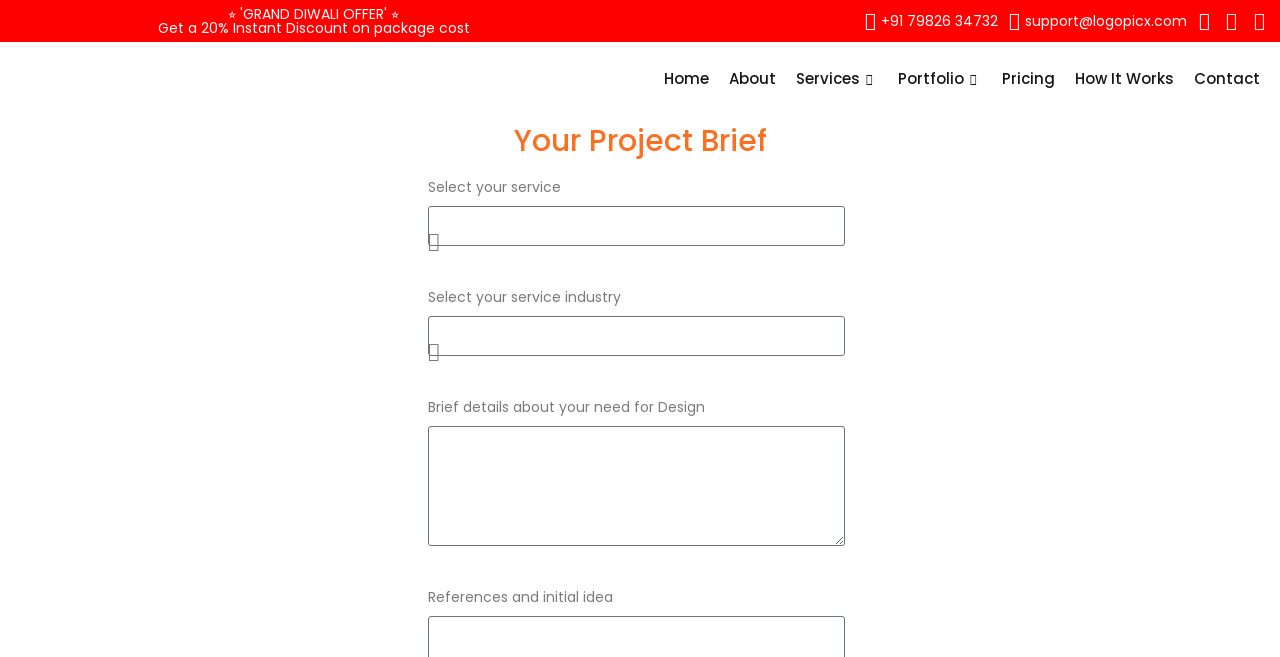

--- FILE ---
content_type: text/html; charset=UTF-8
request_url: https://logopicx.com/design-form/
body_size: 35711
content:
<!DOCTYPE html><html lang="en-US"><head><meta charset="UTF-8"><meta name="viewport" content="width=device-width, initial-scale=1.0, viewport-fit=cover" /><title>Design Form &#8211; Logopicx</title><meta name='robots' content='max-image-preview:large' /><style>img:is([sizes="auto" i], [sizes^="auto," i]) { contain-intrinsic-size: 3000px 1500px }</style><link rel='dns-prefetch' href='//sdk.cashfree.com' /><link rel='dns-prefetch' href='//fonts.googleapis.com' /><link rel='preconnect' href='https://fonts.gstatic.com' crossorigin /><link rel="alternate" type="application/rss+xml" title="Logopicx &raquo; Feed" href="https://logopicx.com/feed/" /><link rel="alternate" type="application/rss+xml" title="Logopicx &raquo; Comments Feed" href="https://logopicx.com/comments/feed/" /><link data-optimized="1" rel='stylesheet' id='ht_ctc_main_css-css' href='https://logopicx.com/wp-content/litespeed/css/a3e7e8e2c6ccb12c0db3f14b79716d58.css?ver=11d41' type='text/css' media='all' /><style id='classic-theme-styles-inline-css' type='text/css'>/*! This file is auto-generated */
.wp-block-button__link{color:#fff;background-color:#32373c;border-radius:9999px;box-shadow:none;text-decoration:none;padding:calc(.667em + 2px) calc(1.333em + 2px);font-size:1.125em}.wp-block-file__button{background:#32373c;color:#fff;text-decoration:none}</style><style id='global-styles-inline-css' type='text/css'>:root{--wp--preset--aspect-ratio--square: 1;--wp--preset--aspect-ratio--4-3: 4/3;--wp--preset--aspect-ratio--3-4: 3/4;--wp--preset--aspect-ratio--3-2: 3/2;--wp--preset--aspect-ratio--2-3: 2/3;--wp--preset--aspect-ratio--16-9: 16/9;--wp--preset--aspect-ratio--9-16: 9/16;--wp--preset--color--black: #000000;--wp--preset--color--cyan-bluish-gray: #abb8c3;--wp--preset--color--white: #ffffff;--wp--preset--color--pale-pink: #f78da7;--wp--preset--color--vivid-red: #cf2e2e;--wp--preset--color--luminous-vivid-orange: #ff6900;--wp--preset--color--luminous-vivid-amber: #fcb900;--wp--preset--color--light-green-cyan: #7bdcb5;--wp--preset--color--vivid-green-cyan: #00d084;--wp--preset--color--pale-cyan-blue: #8ed1fc;--wp--preset--color--vivid-cyan-blue: #0693e3;--wp--preset--color--vivid-purple: #9b51e0;--wp--preset--gradient--vivid-cyan-blue-to-vivid-purple: linear-gradient(135deg,rgba(6,147,227,1) 0%,rgb(155,81,224) 100%);--wp--preset--gradient--light-green-cyan-to-vivid-green-cyan: linear-gradient(135deg,rgb(122,220,180) 0%,rgb(0,208,130) 100%);--wp--preset--gradient--luminous-vivid-amber-to-luminous-vivid-orange: linear-gradient(135deg,rgba(252,185,0,1) 0%,rgba(255,105,0,1) 100%);--wp--preset--gradient--luminous-vivid-orange-to-vivid-red: linear-gradient(135deg,rgba(255,105,0,1) 0%,rgb(207,46,46) 100%);--wp--preset--gradient--very-light-gray-to-cyan-bluish-gray: linear-gradient(135deg,rgb(238,238,238) 0%,rgb(169,184,195) 100%);--wp--preset--gradient--cool-to-warm-spectrum: linear-gradient(135deg,rgb(74,234,220) 0%,rgb(151,120,209) 20%,rgb(207,42,186) 40%,rgb(238,44,130) 60%,rgb(251,105,98) 80%,rgb(254,248,76) 100%);--wp--preset--gradient--blush-light-purple: linear-gradient(135deg,rgb(255,206,236) 0%,rgb(152,150,240) 100%);--wp--preset--gradient--blush-bordeaux: linear-gradient(135deg,rgb(254,205,165) 0%,rgb(254,45,45) 50%,rgb(107,0,62) 100%);--wp--preset--gradient--luminous-dusk: linear-gradient(135deg,rgb(255,203,112) 0%,rgb(199,81,192) 50%,rgb(65,88,208) 100%);--wp--preset--gradient--pale-ocean: linear-gradient(135deg,rgb(255,245,203) 0%,rgb(182,227,212) 50%,rgb(51,167,181) 100%);--wp--preset--gradient--electric-grass: linear-gradient(135deg,rgb(202,248,128) 0%,rgb(113,206,126) 100%);--wp--preset--gradient--midnight: linear-gradient(135deg,rgb(2,3,129) 0%,rgb(40,116,252) 100%);--wp--preset--font-size--small: 13px;--wp--preset--font-size--medium: 20px;--wp--preset--font-size--large: 36px;--wp--preset--font-size--x-large: 42px;--wp--preset--spacing--20: 0.44rem;--wp--preset--spacing--30: 0.67rem;--wp--preset--spacing--40: 1rem;--wp--preset--spacing--50: 1.5rem;--wp--preset--spacing--60: 2.25rem;--wp--preset--spacing--70: 3.38rem;--wp--preset--spacing--80: 5.06rem;--wp--preset--shadow--natural: 6px 6px 9px rgba(0, 0, 0, 0.2);--wp--preset--shadow--deep: 12px 12px 50px rgba(0, 0, 0, 0.4);--wp--preset--shadow--sharp: 6px 6px 0px rgba(0, 0, 0, 0.2);--wp--preset--shadow--outlined: 6px 6px 0px -3px rgba(255, 255, 255, 1), 6px 6px rgba(0, 0, 0, 1);--wp--preset--shadow--crisp: 6px 6px 0px rgba(0, 0, 0, 1);}:where(.is-layout-flex){gap: 0.5em;}:where(.is-layout-grid){gap: 0.5em;}body .is-layout-flex{display: flex;}.is-layout-flex{flex-wrap: wrap;align-items: center;}.is-layout-flex > :is(*, div){margin: 0;}body .is-layout-grid{display: grid;}.is-layout-grid > :is(*, div){margin: 0;}:where(.wp-block-columns.is-layout-flex){gap: 2em;}:where(.wp-block-columns.is-layout-grid){gap: 2em;}:where(.wp-block-post-template.is-layout-flex){gap: 1.25em;}:where(.wp-block-post-template.is-layout-grid){gap: 1.25em;}.has-black-color{color: var(--wp--preset--color--black) !important;}.has-cyan-bluish-gray-color{color: var(--wp--preset--color--cyan-bluish-gray) !important;}.has-white-color{color: var(--wp--preset--color--white) !important;}.has-pale-pink-color{color: var(--wp--preset--color--pale-pink) !important;}.has-vivid-red-color{color: var(--wp--preset--color--vivid-red) !important;}.has-luminous-vivid-orange-color{color: var(--wp--preset--color--luminous-vivid-orange) !important;}.has-luminous-vivid-amber-color{color: var(--wp--preset--color--luminous-vivid-amber) !important;}.has-light-green-cyan-color{color: var(--wp--preset--color--light-green-cyan) !important;}.has-vivid-green-cyan-color{color: var(--wp--preset--color--vivid-green-cyan) !important;}.has-pale-cyan-blue-color{color: var(--wp--preset--color--pale-cyan-blue) !important;}.has-vivid-cyan-blue-color{color: var(--wp--preset--color--vivid-cyan-blue) !important;}.has-vivid-purple-color{color: var(--wp--preset--color--vivid-purple) !important;}.has-black-background-color{background-color: var(--wp--preset--color--black) !important;}.has-cyan-bluish-gray-background-color{background-color: var(--wp--preset--color--cyan-bluish-gray) !important;}.has-white-background-color{background-color: var(--wp--preset--color--white) !important;}.has-pale-pink-background-color{background-color: var(--wp--preset--color--pale-pink) !important;}.has-vivid-red-background-color{background-color: var(--wp--preset--color--vivid-red) !important;}.has-luminous-vivid-orange-background-color{background-color: var(--wp--preset--color--luminous-vivid-orange) !important;}.has-luminous-vivid-amber-background-color{background-color: var(--wp--preset--color--luminous-vivid-amber) !important;}.has-light-green-cyan-background-color{background-color: var(--wp--preset--color--light-green-cyan) !important;}.has-vivid-green-cyan-background-color{background-color: var(--wp--preset--color--vivid-green-cyan) !important;}.has-pale-cyan-blue-background-color{background-color: var(--wp--preset--color--pale-cyan-blue) !important;}.has-vivid-cyan-blue-background-color{background-color: var(--wp--preset--color--vivid-cyan-blue) !important;}.has-vivid-purple-background-color{background-color: var(--wp--preset--color--vivid-purple) !important;}.has-black-border-color{border-color: var(--wp--preset--color--black) !important;}.has-cyan-bluish-gray-border-color{border-color: var(--wp--preset--color--cyan-bluish-gray) !important;}.has-white-border-color{border-color: var(--wp--preset--color--white) !important;}.has-pale-pink-border-color{border-color: var(--wp--preset--color--pale-pink) !important;}.has-vivid-red-border-color{border-color: var(--wp--preset--color--vivid-red) !important;}.has-luminous-vivid-orange-border-color{border-color: var(--wp--preset--color--luminous-vivid-orange) !important;}.has-luminous-vivid-amber-border-color{border-color: var(--wp--preset--color--luminous-vivid-amber) !important;}.has-light-green-cyan-border-color{border-color: var(--wp--preset--color--light-green-cyan) !important;}.has-vivid-green-cyan-border-color{border-color: var(--wp--preset--color--vivid-green-cyan) !important;}.has-pale-cyan-blue-border-color{border-color: var(--wp--preset--color--pale-cyan-blue) !important;}.has-vivid-cyan-blue-border-color{border-color: var(--wp--preset--color--vivid-cyan-blue) !important;}.has-vivid-purple-border-color{border-color: var(--wp--preset--color--vivid-purple) !important;}.has-vivid-cyan-blue-to-vivid-purple-gradient-background{background: var(--wp--preset--gradient--vivid-cyan-blue-to-vivid-purple) !important;}.has-light-green-cyan-to-vivid-green-cyan-gradient-background{background: var(--wp--preset--gradient--light-green-cyan-to-vivid-green-cyan) !important;}.has-luminous-vivid-amber-to-luminous-vivid-orange-gradient-background{background: var(--wp--preset--gradient--luminous-vivid-amber-to-luminous-vivid-orange) !important;}.has-luminous-vivid-orange-to-vivid-red-gradient-background{background: var(--wp--preset--gradient--luminous-vivid-orange-to-vivid-red) !important;}.has-very-light-gray-to-cyan-bluish-gray-gradient-background{background: var(--wp--preset--gradient--very-light-gray-to-cyan-bluish-gray) !important;}.has-cool-to-warm-spectrum-gradient-background{background: var(--wp--preset--gradient--cool-to-warm-spectrum) !important;}.has-blush-light-purple-gradient-background{background: var(--wp--preset--gradient--blush-light-purple) !important;}.has-blush-bordeaux-gradient-background{background: var(--wp--preset--gradient--blush-bordeaux) !important;}.has-luminous-dusk-gradient-background{background: var(--wp--preset--gradient--luminous-dusk) !important;}.has-pale-ocean-gradient-background{background: var(--wp--preset--gradient--pale-ocean) !important;}.has-electric-grass-gradient-background{background: var(--wp--preset--gradient--electric-grass) !important;}.has-midnight-gradient-background{background: var(--wp--preset--gradient--midnight) !important;}.has-small-font-size{font-size: var(--wp--preset--font-size--small) !important;}.has-medium-font-size{font-size: var(--wp--preset--font-size--medium) !important;}.has-large-font-size{font-size: var(--wp--preset--font-size--large) !important;}.has-x-large-font-size{font-size: var(--wp--preset--font-size--x-large) !important;}
:where(.wp-block-post-template.is-layout-flex){gap: 1.25em;}:where(.wp-block-post-template.is-layout-grid){gap: 1.25em;}
:where(.wp-block-columns.is-layout-flex){gap: 2em;}:where(.wp-block-columns.is-layout-grid){gap: 2em;}
:root :where(.wp-block-pullquote){font-size: 1.5em;line-height: 1.6;}</style><link data-optimized="1" rel='stylesheet' id='woocommerce-layout-css' href='https://logopicx.com/wp-content/litespeed/css/a66e4493ac73eb6ab2a8a5cfa69de1e5.css?ver=09e88' type='text/css' media='all' /><link data-optimized="1" rel='stylesheet' id='woocommerce-smallscreen-css' href='https://logopicx.com/wp-content/litespeed/css/0929b68fc3d8628adba0b4e964d15369.css?ver=31c99' type='text/css' media='only screen and (max-width: 768px)' /><link data-optimized="1" rel='stylesheet' id='woocommerce-general-css' href='https://logopicx.com/wp-content/litespeed/css/224c0e1ba5798880dfa3d448068cfd1c.css?ver=e5adf' type='text/css' media='all' /><style id='woocommerce-inline-inline-css' type='text/css'>.woocommerce form .form-row .required { visibility: visible; }</style><link data-optimized="1" rel='stylesheet' id='materialize-css' href='https://logopicx.com/wp-content/litespeed/css/79b9d6b8b86db54002b84d2ea78a20d0.css?ver=70914' type='text/css' media='all' /><link data-optimized="1" rel='stylesheet' id='rsaddons-floaticon-css' href='https://logopicx.com/wp-content/litespeed/css/4204796446a2cc342c2b0d68d569d039.css?ver=6a764' type='text/css' media='all' /><link data-optimized="1" rel='stylesheet' id='headding-title-css' href='https://logopicx.com/wp-content/litespeed/css/ca5001c6c221fc569c6e2f0d61ee0b76.css?ver=80607' type='text/css' media='all' /><link data-optimized="1" rel='stylesheet' id='rsaddons-pro-css' href='https://logopicx.com/wp-content/litespeed/css/68b5027ecf33d3a52d6fecff24d27786.css?ver=4a5e2' type='text/css' media='all' /><link data-optimized="1" rel='stylesheet' id='boostrap-css' href='https://logopicx.com/wp-content/litespeed/css/867c1d5b343813d85ac1ab2d66506d38.css?ver=3aec9' type='text/css' media='all' /><link data-optimized="1" rel='stylesheet' id='font-awesome-all-min-css' href='https://logopicx.com/wp-content/litespeed/css/d6b699e149c4838feaf6749afcc7cd80.css?ver=42a2f' type='text/css' media='all' /><link data-optimized="1" rel='stylesheet' id='font-awesome-css' href='https://logopicx.com/wp-content/litespeed/css/b814f9e0b06fcb51cf161999b85ffb4f.css?ver=b3398' type='text/css' media='all' /><link data-optimized="1" rel='stylesheet' id='uicons-regular-rounded-css' href='https://logopicx.com/wp-content/litespeed/css/bcff90af12d0d16c40cb1f73bff5630e.css?ver=eb84c' type='text/css' media='all' /><link data-optimized="1" rel='stylesheet' id='flaticon-css' href='https://logopicx.com/wp-content/litespeed/css/7690c8d0d99a47732fa358be421b418f.css?ver=05bb0' type='text/css' media='all' /><link data-optimized="1" rel='stylesheet' id='flaticons-css' href='https://logopicx.com/wp-content/litespeed/css/0c00b185433ab7ccb1f48da05e8cea9d.css?ver=bb068' type='text/css' media='all' /><link data-optimized="1" rel='stylesheet' id='owl-carousel-css' href='https://logopicx.com/wp-content/litespeed/css/2759664f14a65574d02a53b524be92d9.css?ver=f95c6' type='text/css' media='all' /><link data-optimized="1" rel='stylesheet' id='slick-css' href='https://logopicx.com/wp-content/litespeed/css/51b11bbbe8ff7a4df80e5720f8081ed3.css?ver=9670f' type='text/css' media='all' /><link data-optimized="1" rel='stylesheet' id='magnific-popup-css' href='https://logopicx.com/wp-content/litespeed/css/5127fe262df24ba4f278c653f6ef02d0.css?ver=2ea15' type='text/css' media='all' /><link data-optimized="1" rel='stylesheet' id='swiper-min-css' href='https://logopicx.com/wp-content/litespeed/css/61713441b02cd793437222df68a87c61.css?ver=1419b' type='text/css' media='all' /><link data-optimized="1" rel='stylesheet' id='swipy-style-default-css' href='https://logopicx.com/wp-content/litespeed/css/ff545ed49fd4402e8591f06b2d719918.css?ver=d152e' type='text/css' media='all' /><link data-optimized="1" rel='stylesheet' id='swipy-style-rsanimations-css' href='https://logopicx.com/wp-content/litespeed/css/63d71cfc87235d273318b6a1e8281ce2.css?ver=4d9aa' type='text/css' media='all' /><link data-optimized="1" rel='stylesheet' id='swipy-style-spacing-css' href='https://logopicx.com/wp-content/litespeed/css/bf65921b2abc82a01f46aa21854aafde.css?ver=14686' type='text/css' media='all' /><link data-optimized="1" rel='stylesheet' id='swipy-style-custom-css' href='https://logopicx.com/wp-content/litespeed/css/048a04c5a464e9fce52b97ed319f0ab0.css?ver=fcb05' type='text/css' media='all' /><link data-optimized="1" rel='stylesheet' id='swipy-style-responsive-css' href='https://logopicx.com/wp-content/litespeed/css/e23f6ae8f2ea73960609f5adb01c111e.css?ver=8ada0' type='text/css' media='all' /><link data-optimized="1" rel='stylesheet' id='swipy-style-css' href='https://logopicx.com/wp-content/litespeed/css/9f147afd860052cc68a3a6a602d05dbf.css?ver=a9508' type='text/css' media='all' /><link rel='stylesheet' id='studio-fonts-css' href='//fonts.googleapis.com/css?family=Poppins%3A300%2C400%2C500%2C600%2C700%2C800%2C900%26display%3Dswap%7CJost%3A300%2C400%2C500%2C600%2C700%2C800%2C900%2C300%2C400%2C500%2C600%2C700%2C800%2C900%26display%3Dswap&#038;ver=1.0.0&#038;display=swap' type='text/css' media='all' /><link data-optimized="1" rel='stylesheet' id='elementor-frontend-css' href='https://logopicx.com/wp-content/litespeed/css/2f8b8395c1f9fc6c40f1d2eea9557faf.css?ver=817e2' type='text/css' media='all' /><link data-optimized="1" rel='stylesheet' id='widget-heading-css' href='https://logopicx.com/wp-content/litespeed/css/8da892babd1242c6c4882c8be0231731.css?ver=8fcb0' type='text/css' media='all' /><link data-optimized="1" rel='stylesheet' id='widget-icon-list-css' href='https://logopicx.com/wp-content/litespeed/css/2371c0e35c9c27a293f3417cf16aaded.css?ver=bb029' type='text/css' media='all' /><link data-optimized="1" rel='stylesheet' id='widget-image-css' href='https://logopicx.com/wp-content/litespeed/css/6ac9f7d90cd011bfad01f32cb862404b.css?ver=bfba9' type='text/css' media='all' /><link data-optimized="1" rel='stylesheet' id='e-sticky-css' href='https://logopicx.com/wp-content/litespeed/css/486727a9363c499f5739b52c992e2492.css?ver=2a990' type='text/css' media='all' /><link data-optimized="1" rel='stylesheet' id='e-motion-fx-css' href='https://logopicx.com/wp-content/litespeed/css/0f7b9add4e84e9d06b6794f9d419e903.css?ver=55888' type='text/css' media='all' /><link data-optimized="1" rel='stylesheet' id='widget-social-icons-css' href='https://logopicx.com/wp-content/litespeed/css/8979b4ba80261775e4dc7509630daa8a.css?ver=038eb' type='text/css' media='all' /><link data-optimized="1" rel='stylesheet' id='e-apple-webkit-css' href='https://logopicx.com/wp-content/litespeed/css/e354c083af2b6f7569545df227b4ef23.css?ver=a2b5d' type='text/css' media='all' /><link data-optimized="1" rel='stylesheet' id='widget-nav-menu-css' href='https://logopicx.com/wp-content/litespeed/css/48f3a831e0fa672f2cfc024686fffb95.css?ver=45cfc' type='text/css' media='all' /><link data-optimized="1" rel='stylesheet' id='elementor-icons-css' href='https://logopicx.com/wp-content/litespeed/css/9376f6ce1d35022921ae9e7cf7ac36f1.css?ver=aced3' type='text/css' media='all' /><link data-optimized="1" rel='stylesheet' id='elementor-post-8-css' href='https://logopicx.com/wp-content/litespeed/css/56e2b1644d04042eeb66fe41fca79e1a.css?ver=2fc2d' type='text/css' media='all' /><link data-optimized="1" rel='stylesheet' id='font-awesome-5-all-css' href='https://logopicx.com/wp-content/litespeed/css/2bcbc4a05f776480e036bc78fe369537.css?ver=9a852' type='text/css' media='all' /><link data-optimized="1" rel='stylesheet' id='font-awesome-4-shim-css' href='https://logopicx.com/wp-content/litespeed/css/cea595cdf5c31fcbd5b6784e32bf434a.css?ver=6bb36' type='text/css' media='all' /><link data-optimized="1" rel='stylesheet' id='widget-form-css' href='https://logopicx.com/wp-content/litespeed/css/9a8157eac44a120493d21b1c21e64e60.css?ver=3791c' type='text/css' media='all' /><link data-optimized="1" rel='stylesheet' id='elementor-post-6246-css' href='https://logopicx.com/wp-content/litespeed/css/ce518bc08f439c3b267d848c2e433e2c.css?ver=912d1' type='text/css' media='all' /><link data-optimized="1" rel='stylesheet' id='elementor-post-9245-css' href='https://logopicx.com/wp-content/litespeed/css/ae4d35217d75e1a6ece110672f8b5d41.css?ver=c7033' type='text/css' media='all' /><link data-optimized="1" rel='stylesheet' id='elementor-post-9261-css' href='https://logopicx.com/wp-content/litespeed/css/449a6a587ba59c6c5208804d41493e91.css?ver=ac02d' type='text/css' media='all' /><link data-optimized="1" rel='stylesheet' id='childstyle-css' href='https://logopicx.com/wp-content/litespeed/css/ec64e3c21b33f20af681c0a15fe4ee3c.css?ver=d04ab' type='text/css' media='all' /><link data-optimized="1" rel='stylesheet' id='ekit-widget-styles-css' href='https://logopicx.com/wp-content/litespeed/css/0644a10497a96536d26805cd264e08fa.css?ver=e760e' type='text/css' media='all' /><link data-optimized="1" rel='stylesheet' id='ekit-responsive-css' href='https://logopicx.com/wp-content/litespeed/css/b5ddf2a1a3ad346b928ce047cba2524b.css?ver=d9c8f' type='text/css' media='all' /><link data-optimized="1" rel='stylesheet' id='eael-general-css' href='https://logopicx.com/wp-content/litespeed/css/19401c5146d9bf344b8e80740f17e462.css?ver=89084' type='text/css' media='all' /><link rel="preload" as="style" href="https://fonts.googleapis.com/css?family=Poppins:100,200,300,400,500,600,700,800,900,100italic,200italic,300italic,400italic,500italic,600italic,700italic,800italic,900italic%7CJost:100,200,300,400,500,600,700,800,900,100italic,200italic,300italic,400italic,500italic,600italic,700italic,800italic,900italic&#038;display=swap&#038;ver=1729603988" /><link rel="stylesheet" href="https://fonts.googleapis.com/css?family=Poppins:100,200,300,400,500,600,700,800,900,100italic,200italic,300italic,400italic,500italic,600italic,700italic,800italic,900italic%7CJost:100,200,300,400,500,600,700,800,900,100italic,200italic,300italic,400italic,500italic,600italic,700italic,800italic,900italic&#038;display=swap&#038;ver=1729603988" media="print" onload="this.media='all'"><noscript><link rel="stylesheet" href="https://fonts.googleapis.com/css?family=Poppins:100,200,300,400,500,600,700,800,900,100italic,200italic,300italic,400italic,500italic,600italic,700italic,800italic,900italic%7CJost:100,200,300,400,500,600,700,800,900,100italic,200italic,300italic,400italic,500italic,600italic,700italic,800italic,900italic&#038;display=swap&#038;ver=1729603988" /></noscript><style id='themecomplete-extra-css-inline-css' type='text/css'>.woocommerce #content table.cart img.epo-upload-image, .woocommerce table.cart img.epo-upload-image, .woocommerce-page #content table.cart img.epo-upload-image, .woocommerce-page table.cart img.epo-upload-image, .epo-upload-image {max-width: calc(70% - 0.5em)  !important;max-height: none !important;}</style><link data-optimized="1" rel='stylesheet' id='elementor-gf-local-poppins-css' href='https://logopicx.com/wp-content/litespeed/css/7b1613cb1c6a94373b844ac6d5684bd8.css?ver=157ab' type='text/css' media='all' /><link data-optimized="1" rel='stylesheet' id='elementor-gf-local-jost-css' href='https://logopicx.com/wp-content/litespeed/css/80ec652f0350846d6c02822771977714.css?ver=c77c3' type='text/css' media='all' /><link data-optimized="1" rel='stylesheet' id='elementor-icons-ekiticons-css' href='https://logopicx.com/wp-content/litespeed/css/269153ff436081e268d5ec9f337f219c.css?ver=9bf5f' type='text/css' media='all' /><link data-optimized="1" rel='stylesheet' id='elementor-icons-shared-0-css' href='https://logopicx.com/wp-content/litespeed/css/f60560f98d48641bd2ebc482e06ffb8d.css?ver=29761' type='text/css' media='all' /><link data-optimized="1" rel='stylesheet' id='elementor-icons-fa-brands-css' href='https://logopicx.com/wp-content/litespeed/css/d6a28b1bb4e55cc5e44af8ceee4fc97b.css?ver=73b3b' type='text/css' media='all' /> <script type="text/javascript" src="https://logopicx.com/wp-includes/js/jquery/jquery.min.js?ver=3.7.1" id="jquery-core-js"></script> <script data-optimized="1" type="text/javascript" src="https://logopicx.com/wp-content/litespeed/js/11075efe3d6ae33324e44405ef2e34dd.js?ver=18d2d" id="jquery-migrate-js" defer data-deferred="1"></script> <script data-optimized="1" type="text/javascript" src="https://logopicx.com/wp-content/litespeed/js/aab5c1d3c74b9ee1cf4537050c2be933.js?ver=2007a" id="wc-jquery-blockui-js" defer="defer" data-wp-strategy="defer"></script> <script type="text/javascript" id="wc-add-to-cart-js-extra" src="[data-uri]" defer></script> <script data-optimized="1" type="text/javascript" src="https://logopicx.com/wp-content/litespeed/js/5899c47d7df7c9ae7a08238978146e3d.js?ver=ea415" id="wc-add-to-cart-js" defer="defer" data-wp-strategy="defer"></script> <script data-optimized="1" type="text/javascript" src="https://logopicx.com/wp-content/litespeed/js/7361324aea320783735d14aeb8defd49.js?ver=64aa5" id="wc-js-cookie-js" defer="defer" data-wp-strategy="defer"></script> <script type="text/javascript" id="woocommerce-js-extra" src="[data-uri]" defer></script> <script data-optimized="1" type="text/javascript" src="https://logopicx.com/wp-content/litespeed/js/a57cb4448df02486602ab9e7bbe78273.js?ver=d41cb" id="woocommerce-js" defer="defer" data-wp-strategy="defer"></script> <script data-optimized="1" type="text/javascript" src="https://logopicx.com/wp-content/litespeed/js/dadc45dbc6e2cef8817e2a4f35ced9f3.js?ver=399a7" id="font-awesome-4-shim-js" defer data-deferred="1"></script> <link rel="https://api.w.org/" href="https://logopicx.com/wp-json/" /><link rel="alternate" title="JSON" type="application/json" href="https://logopicx.com/wp-json/wp/v2/pages/6246" /><link rel="EditURI" type="application/rsd+xml" title="RSD" href="https://logopicx.com/xmlrpc.php?rsd" /><meta name="generator" content="WordPress 6.8.3" /><meta name="generator" content="WooCommerce 10.4.3" /><link rel="canonical" href="https://logopicx.com/design-form/" /><link rel='shortlink' href='https://logopicx.com/?p=6246' /><link rel="alternate" title="oEmbed (JSON)" type="application/json+oembed" href="https://logopicx.com/wp-json/oembed/1.0/embed?url=https%3A%2F%2Flogopicx.com%2Fdesign-form%2F" /><link rel="alternate" title="oEmbed (XML)" type="text/xml+oembed" href="https://logopicx.com/wp-json/oembed/1.0/embed?url=https%3A%2F%2Flogopicx.com%2Fdesign-form%2F&#038;format=xml" /><meta name="generator" content="Redux 4.5.9" /><link rel="shortcut icon" type="image/x-icon" href="https://logopicx.com/wp-content/uploads/2024/10/logopicxfabicon-01.png">
<noscript><style>.woocommerce-product-gallery{ opacity: 1 !important; }</style></noscript><meta name="generator" content="Elementor 3.33.4; features: additional_custom_breakpoints; settings: css_print_method-external, google_font-enabled, font_display-auto"><style>.e-con.e-parent:nth-of-type(n+4):not(.e-lazyloaded):not(.e-no-lazyload),
				.e-con.e-parent:nth-of-type(n+4):not(.e-lazyloaded):not(.e-no-lazyload) * {
					background-image: none !important;
				}
				@media screen and (max-height: 1024px) {
					.e-con.e-parent:nth-of-type(n+3):not(.e-lazyloaded):not(.e-no-lazyload),
					.e-con.e-parent:nth-of-type(n+3):not(.e-lazyloaded):not(.e-no-lazyload) * {
						background-image: none !important;
					}
				}
				@media screen and (max-height: 640px) {
					.e-con.e-parent:nth-of-type(n+2):not(.e-lazyloaded):not(.e-no-lazyload),
					.e-con.e-parent:nth-of-type(n+2):not(.e-lazyloaded):not(.e-no-lazyload) * {
						background-image: none !important;
					}
				}</style><meta name="generator" content="Powered by Slider Revolution 6.5.25 - responsive, Mobile-Friendly Slider Plugin for WordPress with comfortable drag and drop interface." /> <script src="[data-uri]" defer></script> <style id="swipy_option-dynamic-css" title="dynamic-css" class="redux-options-output">#rs-header.header-style8 .rs-address-area .info-des a:hover{color:#6722B5;}</style><style>body{
		background:#FFFFFF;
		color:#3E3E3E !important;
		font-family: Poppins !important;    
	    font-size: 14px !important;
	}

			body.single-teams{
			background:#FFFFFF;
		}
	

	h1,
	.rs-breadcrumbs .page-title{
		color:#010d14;
		font-family:Jost;
		font-size:38px;
				font-weight:700;
				
					line-height:48px;
				
	}

	h2{
		color:#010d14; 
		font-family:Jost;
		font-size:30px;
				font-weight:700;
				
					line-height:40px			}
	.single-teams .title-bg-gray,
	.bs-sidebar .wp-block-search__label, 
	.bs-sidebar .widget_block h2, 
	.prelements-heading .title-inner .title,
	.bs-sidebar .widget-title,
	.full-blog-content .blog-title a,
	.bs-sidebar .recent-post-widget .post-desc a{
		color:#010d14 ;
	}
	.prelements-heading .title-inner .title{
		font-weight:700;
	}

	h3{
		color:#010d14 ;
		font-family:Jost;
		font-size:25px;
				
					line-height:35px;
			}

	h4{
		color:#010d14;
		font-family:Jost;
		font-size:20px;
				font-weight:700;
				
					line-height:30px;
				
	}

	h5{
		color:#010d14;
		font-family:Jost;
		font-size:18px;
				font-weight:700;
				
					line-height:20px;
			}

	h6{
		color:#010d14 ;
		font-family:Jost;
		font-size:16px;
				font-weight:700;
					line-height:26px;
			}

	.menu-area .navbar ul li > a,
	.sidenav .widget_nav_menu ul li a{
		font-weight:600;
		font-family:Poppins;
		font-size:14px;
	}

	#rs-header .toolbar-area .toolbar-contact ul.rs-contact-info li,
	#rs-header .toolbar-area .toolbar-contact ul.rs-contact-info li a, 
	#rs-header .toolbar-area .toolbar-contact ul li a,
	#rs-header .toolbar-area .toolbar-contact ul li, #rs-header .toolbar-area{
		color:#FFFFFF;
	}


				#rs-header.header-transparent .toolbar-area .toolbar-contact ul.rs-contact-info li,
			#rs-header.header-transparent .toolbar-area .toolbar-contact ul.rs-contact-info li i,
			#rs-header.header-transparent .toolbar-area .toolbar-contact ul.rs-contact-info li a,
			#rs-header.header-style-4 .btn_quote .toolbar-sl-share ul li a
			{
				color: #FFFFFF			}
					#rs-header.header-transparent .toolbar-area .toolbar-contact ul.rs-contact-info li:hover a,
			#rs-header.header-style-4 .btn_quote .toolbar-sl-share ul li a:hover{
			color: #6722B5		}
			#rs-header .toolbar-area .toolbar-contact ul.rs-contact-info li a,
	#rs-header .toolbar-area .toolbar-contact ul li a,
	#rs-header .toolbar-area .toolbar-sl-share ul li a i{
		color:#FFFFFF !important;
	}

	#rs-header .toolbar-area .toolbar-contact ul.rs-contact-info li a:hover,
	#rs-header .toolbar-area .toolbar-sl-share ul li a.quote-buttons:hover,
	#rs-header .toolbar-area .toolbar-sl-share ul li a.quote-buttons:before,
	#rs-header .toolbar-area .toolbar-contact ul li a:hover,
	#rs-header .toolbar-area .toolbar-sl-share ul li a i:hover{
		color:#6722B5;
	}	
	.mobile-menu-container div ul > li.current_page_parent > a,
	#rs-header.header-transparent .menu-area .navbar ul li.current-menu-ancestor a, 
	#rs-header.header-transparent .menu-area .navbar ul li.current_page_item a,
	.menu-area .navbar ul.menu > li.current_page_item > a,
	.menu-area .navbar ul li.current-menu-ancestor a, .menu-area .navbar ul li.current_page_item a,
	.menu-area .navbar ul li ul.sub-menu > li.menu-item-has-children > a:before{
		color: #F7B221;
	}
	
	.menu-area .navbar ul > li.menu-item-has-children.hover-minimize > a:after{
		background: #F7B221 !important;
	}
	.menu-area .navbar ul > li.menu-item-has-children.hover-minimize:hover > a:after{
		background: #F7B221 !important;
	}
	.menu-area .navbar ul li:hover a:before{
		color: #F7B221;
	}
	.menu-area .navbar ul li:hover > a,	
	.mobile-menu-container div ul li a:hover,	
	#rs-header.header-style5 .header-inner.menu-sticky.sticky .menu-area .navbar ul li:hover > a,
	#rs-header.header-style-4 .menu-area .menu li:hover > a,
	#rs-header.header-style-3.header-style-2 .sticky-wrapper .menu-area .navbar ul li:hover > a{
		color: #F7B221;
	}
	.menu-area .navbar ul li a,
	#rs-header .sticky_search,
	#rs-header .menu-responsive .sidebarmenu-search .sticky_search{
		color: #000000; 
	}

	#rs-header.header-transparent .menu-area.dark .navbar ul.menu > li.current_page_item > a::before, 
	#rs-header.header-transparent .menu-area.dark .navbar ul.menu > li.current_page_item > a::after, 
	#rs-header.header-transparent .menu-area.dark .navbar ul.menu > li > a::before,
	#rs-header.header-transparent .menu-area.dark .navbar ul.menu > li > a::after,
	#rs-header.header-transparent .menu-area.dark .navbar ul.menu > li > a,	
	#rs-header.header-transparent .menu-area.dark .menu-responsive .sidebarmenu-search .sticky_search .fa{
		color: #000000 !important;
	}	
	#rs-header.header-transparent .menu-area.dark ul.offcanvas-icon .nav-link-container .nav-menu-link span{
		background: #000000 !important;
	}
			.header-style5 .menu-area .navbar ul > li > a, 
		.header-style5 .menu-responsive .sidebarmenu-search .sticky_search,
		#rs-header.header-transparent .menu-area .navbar ul li a, 
		#rs-header.header-transparent .menu-responsive .sidebarmenu-search .sticky_search,
		#rs-header.header-transparent .menu-responsive .sidebarmenu-search .sticky_search .fa,
		#rs-header.header-transparent .menu-area.dark .navbar ul > li > a,
		#rs-header.header-transparent .menu-area .navbar ul li:hover > a{
			color:#FF0000 
	}
	
			#rs-header.header-style5 .header-inner .menu-area .navbar ul li:hover > a{
			color:#F7B221 
		}
	
			#rs-header .toolbar-area{			
			background:#FF7425 
		}
				#rs-header.header-style5 .header-inner .menu-area .navbar ul > li.menu-item-has-children.hover-minimize:hover > a:after{
			background:#F7B221 !important;  
		}
				#rs-header.header-style5 .header-inner .menu-area .navbar ul > li.menu-item-has-children.hover-minimize > a:after{
			background:#F7B221 !important; 
		}
			#rs-header.header-style5 .menu-area .navbar ul > li.current-menu-ancestor > a, 
	#rs-header.header-style5 .header-inner .menu-area .navbar ul > li.current-menu-ancestor > a,
	#rs-header.header-style5 .header-inner.menu-sticky.sticky .menu-area .navbar ul > li.current-menu-ancestor > a{
			color:#F7B221 !important; 
		}
		 
		.header-style-4 .menu-cart-area span.icon-num, 
		.header-style5 .menu-cart-area span.icon-num
		{
			background: #FF0000 !important;
		}
	
				#rs-header.header-transparent .menu-area.dark ul.offcanvas-icon .nav-link-container .nav-menu-link span{
			background:#FF0000 
		}
			
		
	

	
	
			#rs-header.header-transparent .menu-area .navbar ul > li > a:hover,
		#rs-header.header-transparent .menu-area .navbar ul li:hover > a,
		#rs-header.header-transparent .menu-area.dark .navbar ul > li:hover > a,
		#rs-header.header-style-4 .header-inner .menu-area .navbar ul li:hover a,
		#rs-header.header-style-4 .menu-area .navbar ul li:hover a:before{
			color:#F7B221 
		}
	
			#rs-header.header-transparent .menu-area .navbar ul > li.current_page_item > a,
		#rs-header.header-style-4 .menu-area .menu > li.current-menu-ancestor > a,
		#rs-header.header-transparent .menu-area .navbar ul > li.current-menu-ancestor > a,
		#rs-header.header-style-4 .menu-area .menu > li.current_page_item > a{
			color:#F7B221 !important; 
		}
	
	#rs-header.header-transparent .menu-area .navbar ul.menu > li.current_page_item > a::before,
	#rs-header.header-transparent .menu-area .navbar ul.menu > li.current_page_item > a::after, 
	#rs-header.header-transparent .menu-area .navbar ul.menu > li > a::after{
		color:#F7B221 !important; 
	}

			
		#rs-header.header-transparent ul.offcanvas-icon .nav-link-container .nav-menu-link span,
		#rs-header.header-style5 .menu-responsive ul.offcanvas-icon .nav-link-container .nav-menu-link span{
			background:#FF0000 
		}
	
			.menu-area .navbar ul li .sub-menu li a,
		#rs-header .menu-area .navbar ul li.mega ul li a,
		#rs-header.header-transparent .menu-area .navbar ul li .sub-menu li.current-menu-ancestor > a,
		#rs-header.header-transparent .menu-area .navbar ul li.current-menu-ancestor li a{
			color:#101010 !important;
		}
	
			.menu-area .navbar ul li ul.sub-menu li.current_page_item > a,
		.menu-area .navbar ul li ul.sub-menu li.current-menu-item > a,
		#rs-header.header-style5 .menu-area .navbar ul > li.current_page_item ul > a,
		#rs-header .menu-area .navbar ul li.mega ul > li > a:hover,
		.menu-area .navbar ul li ul.sub-menu li > a:hover,
		body .header-style1 .menu-area .navbar ul li ul.sub-menu li > a:hover,
		body #rs-header .menu-area .navbar ul li.mega ul.sub-menu li a:hover,
		#rs-header.header-style5 .header-inner .menu-area .navbar ul li .sub-menu > li > a:hover,
		#rs-header.header-transparent .menu-area .navbar ul li .sub-menu li:hover > a,
		#rs-header .menu-area .navbar ul li.mega ul li a:hover,
		#rs-header.header-style-4 .menu-area .menu .sub-menu li:hover > a,
		#rs-header.header-style3 .menu-area .navbar ul li .sub-menu li > a:hover,
		#rs-header .menu-area .navbar ul li.mega ul > li.current-menu-item > a,
		.menu-sticky.sticky .menu-area .navbar ul li ul li a:hover,
		#rs-header.header-transparent .menu-area .navbar ul li .sub-menu li.current-menu-ancestor > a, #rs-header.header-transparent .menu-area .navbar ul li .sub-menu li.current_page_item > a,
		#rs-header.header-transparent .menu-area .navbar ul li.current-menu-ancestor li a:hover{
			color:#2B2A22 !important;
		}
	


			.menu-area .navbar ul li .sub-menu{
			background:#FFFFFF;
		}
	

			#rs-header .toolbar-area .toolbar-contact ul li,
		#rs-header .toolbar-area a,
		#rs-header .toolbar-area .toolbar-sl-share ul li{
			font-size:15px;
		}
	
	
	

	
	

	

			.rs-footer, .rs-footer h3, .rs-footer a, 
		.rs-footer .fa-ul li a, 
		.rs-footer .widget.widget_nav_menu ul li a{
			font-size:15px;
		}
	
			.rs-footer h3, .rs-footer .footer-top h3.footer-title{
			font-size:22px;
		}
	
			.rs-footer a{
			font-size: ;
		}
		

			.rs-footer, .rs-footer .footer-top h3.footer-title, .rs-footer a, .rs-footer .fa-ul li a,
		.rs-footer .widget.widget_nav_menu ul li a
		{
			color:#FFFFFF;
		}
	
			.rs-footer .footer-top h3.footer-title
		{
			color:#FFFFFF;
		}
	

	
	
			.rs-footer a:hover, .rs-footer .widget.widget_nav_menu ul li a:hover,
		.rs-footer .fa-ul li a:hover,
		.rs-footer .widget.widget_pages ul li a:hover, .rs-footer .widget.widget_recent_comments ul li a:hover, .rs-footer .widget.widget_archive ul li a:hover, .rs-footer .widget.widget_categories ul li a:hover,
		.rs-footer .widget a:hover{
			color:#FF7425;
		}
	
	
	

	
		
	
			.rs-footer .footer-top .mc4wp-form-fields input[type="submit"],
		.rs-footer .footer-top .mc4wp-form-fields i{
			color:#FFFFFF;
		}
	
	.rs-services-default .services-wrap .services-item .services-icon i,	
	.rs-blog .blog-item .blog-slidermeta span.category a:hover,
	.btm-cate li a:hover,	
	.ps-navigation ul a:hover span,	
	.rs-portfolio-style5 .portfolio-item .portfolio-content a,
	.rs-services1.services-left.border_style .services-wrap .services-item .services-icon i:hover,
	.rs-services1.services-right .services-wrap .services-item .services-icon i:hover,
	.rs-galleys .galley-img .zoom-icon:hover,
	#about-history-tabs ul.tabs-list_content li:before,
	#rs-header.header-style-3 .header-inner .logo-section .toolbar-contact-style4 ul li i,
	#sidebar-services .widget.widget_nav_menu ul li.current-menu-item a,
	#sidebar-services .widget.widget_nav_menu ul li a:hover,
	#rs-header.header-transparent .menu-area .navbar ul li .sub-menu li.current-menu-ancestor > a, 
	#rs-header.header-transparent .menu-area .navbar ul li .sub-menu li.current_page_item > a,
	rs-heading .title-inner .title,
	.team-grid-style1 .team-item .team-content1 h3.team-name a, 
	.rs-team-grid.team-style5 .team-item .normal-text .person-name a,
	.rs-team-grid.team-style4 .team-wrapper .team_desc .name a,
	.rs-team-grid.team-style4 .team-wrapper .team_desc .name .designation,	
	.contact-page1 .form-button .submit-btn i:before,	
	.woocommerce nav.woocommerce-pagination ul li span.current, 
	.woocommerce nav.woocommerce-pagination ul li a:hover,
	ul.check-icon li:before,
	.rs-project-section .project-item .project-content .title a:hover,
	.subscribe-text i, .subscribe-text .title, .subscribe-text span a:hover,
	.timeline-icon,
	#rs-header.header-style8 .rs-address-area .info-icon i,
	.service-carousels .services-sliders3 span.num,
	.service-readons:before,
	.full-blog-content .btm-cate .postedby .info .name svg,
	.btm-cate .tag-line a:hover,
	ul.stylelisting li:before,
	.rs-pricing-table-features-list li i,
	.services-sliders4:hover .services-desc h4.services-title a,	
	.rs-footer.footerlight .footer_social li a .fa,
	#rs-header .menu-area .navbar ul > li.active a,
	.rs-footer .recent-post-widget .show-featured .post-desc i
	{
		color:#F7B221;
	}
	.portfolio-slider-data .slick-next, 
	.portfolio-slider-data .slick-prev,
	.ps-navigation ul a:hover span,
	ul.chevron-right-icon li:before,
	.bs-sidebar ul.footer_social li a:hover,
	.bs-search button:hover,
	.single-teams .ps-informations ul li.phone i, 
	.single-teams .ps-informations ul li.email i,
	.woocommerce div.product p.price, .woocommerce div.product span.price,
	.rs-portfolio.style2 .portfolio-slider .portfolio-item .portfolio-content h3.p-title a:hover,
	#rs-header.header-style5 .stuck.sticky .menu-area .navbar ul > li.active a,	
	.rs-breadcrumbs .breadcrumbs-inner .cate-single .post-categories a:hover,
	.woocommerce-message::before, .woocommerce-info::before,
	.rs-sl-social-icons a:hover,
	.rs-portfolio.vertical-slider.style4 .portfolio-slider .portfolio-item:hover .p-title a{
		color:#F7B221 !important;
	}

	.transparent-btn:hover,
	blockquote,
	.rs-portfolio-style2 .portfolio-item .portfolio-img .read_more:hover,
	.service-carousel .owl-dots .owl-dot.active,
	.service-carousel .owl-dots .owl-dot,
	.sidenav .offcanvas_social li a i:hover,
	.rs-footer.footerlight .footer-top .mc4wp-form-fields input[type="email"],
	.rs-blog-details .bs-info.tags a:hover,
	.single-teams .team-skill .rs-progress
	{
		border-color:#F7B221 !important;
	}
	
	.owl-carousel .owl-nav [class*="owl-"],
	html input[type="button"]:hover, input[type="reset"]:hover,
	.rs-video-2 .popup-videos:before,
	.sidenav .widget-title:before,
	.rs-team-grid.team-style5 .team-item .team-content,
	.rs-team-grid.team-style4 .team-wrapper .team_desc::before,
	.rs-team .team-item .team-social .social-icon,
	.rs-services-style4:hover .services-icon i,
	.team-grid-style1 .team-item .social-icons1 a:hover i,
	.loader__bar,
	blockquote:before,
	.rs-portfolio-style2 .portfolio-item:before,
	.rs-blog-grid .blog-img a.float-cat,
	#sidebar-services .download-btn ul li,
	.transparent-btn:hover,
	.rs-portfolio-style2 .portfolio-item .portfolio-img .read_more:hover,
	.rs-video-2 .popup-videos,
	.rs-blog-details .blog-item.style2 .category a, .rs-blog .blog-item.style2 .category a, .blog .blog-item.style2 .category a,
	.rs-blog-details .blog-item.style1 .category a, .rs-blog .blog-item.style1 .category a, .blog .blog-item.style1 .category a,	
	.icon-button a,
	.team-grid-style1 .team-item .image-wrap .social-icons1, .team-slider-style1 .team-item .image-wrap .social-icons1,
	.rs-heading.style8 .title-inner:after,
	.rs-heading.style8 .description:after,
	#slider-form-area .form-area input[type="submit"],
	.services-style-5 .services-item:hover .services-title,
	#sidebar-services .rs-heading .title-inner h3:before,	
	#rs-contact .contact-address .address-item .address-icon::before,
	.team-slider-style4 .team-carousel .team-item:hover,
	#rs-header.header-transparent .btn_quote a:hover,
	.rs-heading.style2:after,
	.mfp-close-btn-in .mfp-close,
	.top-services-dark .rs-services .services-style-7.services-left .services-wrap .services-item,
	.single-teams .team-inner h3:before,
	.single-teams .team-detail-wrap-btm.team-inner,
	::selection,
	.rs-heading.style2 .title:after,
	.rs-blog-details #reply-title:before,
	.rs-cta .style2 .title-wrap .exp-title:after,
	.rs-project-section .project-item .project-content .p-icon,
	.proces-item.active:after, .proces-item:hover:after,
	.subscribe-text .mc4wp-form input[type="submit"],
	.rs-footer #wp-calendar th,
	.service-carousel.services-dark .services-sliders2 .services-desc:before, 
	.service-carousels.services-dark .services-sliders2 .services-desc:before,
	.rs-services .services-style-9 .services-wrap:after,
	.portfolio-slider-data .slick-dots li.slick-active, 
	.portfolio-slider-data .slick-dots li:hover,
	.rs-portfolio.vertical-slider.style4 .portfolio-slider .portfolio-item .p-title a:before,
	.rs-team-grid.team-style4 .team-wrapper:hover .team_desc,
	.rs-heading.style6 .title-inner .sub-text:after,
	.woocommerce div.product .woocommerce-tabs ul.tabs li:hover,
	.woocommerce span.onsale,
	.woocommerce div.product .woocommerce-tabs ul.tabs li.active,
	.bs-sidebar .widget-title:after,
	.breadcrumbs-inner .page-title:after,
	.prelements-heading.style4 .title-inner .title:before,	
	#scrollUp i,
	.rs-blog-details .bs-info.tags a,
	.bs-sidebar .wp-block-search__label:after, 
	.bs-sidebar .widget_block h2:after, 
	.bs-sidebar .widget-title:after,
	.prelements-heading .pre-heading-line1:before,
	.prelements-heading .pre-heading-line1:after,
	.prelements-heading .pre-heading-line1:after,
	.elementor-widget-container:hover .pre-heading-line1:after,
	blockquote cite:before,
	#page #rs-header.header-style9 .rs-full-menuarea .rs-contact-info i,
	.comments-area .comment-list li.comment .reply a,
	.sidenav .offcanvas_social li a i:hover,
	.elementor-widget-container:hover .pre-heading-line1:before,
	.rs-porfolio-details .ps-informations .info-title:after,
	.menu-wrap-off .inner-offcan .nav-link-container .close-button span{
		background:#F7B221;
	}
	.woocommerce span.onsale, .woocommerce ul.products li a.fa, .woocommerce ul.products li .glyph-icon,
	.home5__brl__0 .elementor-accordion-item .elementor-tab-title.elementor-active{
		background:#F7B221 !important;
	}

	.woocommerce #respond input#submit:hover, 
	.comment-respond .form-submit #submit:hover,
	.portfolio-slider-data .slick-dots li{
		background:#FF0000;
	}
	#rs-header.header-style-3.header-style-three .menu_one:before,
	.rs-porfolio-details .ps-informations, 
	.rs-porfolio-details .information-sidebar .widget_nav_menu li.current-menu-item a,
	.single-teams .team-skill .rs-progress .progress-bar,
	.comment-respond .form-submit #submit,
	#scrollUp i,
	.readon,
	.blog .rs-blog .blog-item .blog-img .tag-line .post-categories li a, 
	.archive .rs-blog .blog-item .blog-img .tag-line .post-categories li a,	
	.cta-widget,
	.cta-widget .title-cta a.cta-button,
	.rs-porfolio-details .widget_custom_html, .rs-porfolio-details .contact-me-widget,
	.bs-sidebar.dynamic-sidebar .service-singles .menu li.current-menu-item a {
	    background:#F7B221;
	}
	.rs-porfolio-details .information-sidebar .widget_nav_menu li:hover a, 
	.cta-widget .title-cta a.cta-button:hover,
	.readon:hover,
	.blog .rs-blog .blog-item .blog-img .tag-line .post-categories li a:hover, 
	.archive .rs-blog .blog-item .blog-img .tag-line .post-categories li a:hover,
	.bs-sidebar.dynamic-sidebar .service-singles .menu li a:hover{
	    background:#F7B221;
	}
	.sidenav .widget_nav_menu ul li a:hover,
	.rs-blog .blog-item .blog-meta .blog-date i, .full-blog-content .author i,
	.full-blog-content .btm-cate .tag-line i,
	.full-blog-content .blog-title a:hover,
	.bs-sidebar .recent-post-widget .post-desc span i,
	.single-post .single-posts-meta li span i,
	.single-posts-meta .tag-line i,
	.single-post .single-posts-meta .fa-comments-o:before{
		color:#F7B221 !important;
	}
	.team-slider-style1 .team-item .team-content1 h3.team-name a:hover,
	.rs-service-grid .service-item .service-content .service-button .readon.rs_button:hover:before,
	.rs-heading.style6 .title-inner .sub-text,
	.rs-heading.style7 .title-inner .sub-text,
	.rs-portfolio-style1 .portfolio-item .portfolio-content .pt-icon-plus:before,
	.team-grid-style1 .team-item .team-content1 h3.team-name a, 
	.service-readons:hover,
	.service-readons:before:hover
	{
		color:#F7B221 !important;
	}	

	.rs-services-style3 .bg-img a,
	.rs-services-style3 .bg-img a:hover,
	.wp-block-file .wp-block-file__button
	{
		background:#F7B221;
		border-color: #F7B221;
	}
	.rs-service-grid .service-item .service-content .service-button .readon.rs_button:hover{
		border-color: #F7B221;;
		color: #F7B221;
	}
	.woocommerce div.product p.price ins, .woocommerce div.product span.price ins,
	.woocommerce div.product p.price, .woocommerce div.product span.price, 
	.cd-timeline__content .short-info h2, .cd-timeline__content .short-info h3{
		color: #F7B221!important;
	}
	.rs-slider-video:before,
	.team-grid-style3 .team-img .team-img-sec:before,
	#loading,	
	#sidebar-services .bs-search button:hover, 
	.team-slider-style3 .team-img .team-img-sec:before,
	.rs-blog-details .blog-item.style2 .category a:hover, 
	.rs-blog .blog-item.style2 .category a:hover, 
	.blog .blog-item.style2 .category a:hover,
	.icon-button a:hover,
	.rs-blog-details .blog-item.style1 .category a:hover, 
	.rs-blog .blog-item.style1 .category a:hover, 
	.blog .blog-item.style1 .category a:hover,
	.skew-style-slider .revslider-initialised::before,
	.top-services-dark .rs-services .services-style-7.services-left .services-wrap .services-item:hover,
	.icon-button a:hover,
	.fullwidth-services-box .services-style-2:hover,
	#rs-header.header-style-4 .logo-section:before,
	.post-meta-dates,
	.rs-footer .widget ul li .fa:hover,
	 .woocommerce ul.products li.product .price ins,
	.cd-timeline__img.cd-timeline__img--picture,
	.rs-portfolio-style4 .portfolio-item .portfolio-img:before,
	.rs-portfolio-style3 .portfolio-item .portfolio-img:before,
	.rs-skill-bar .skillbar .skillbar-bar
	{
		background: #F7B221;
	}

	html input[type="button"], input[type="reset"], input[type="submit"]{
		background: #F7B221;
	}


	.round-shape:before{
		border-top-color: #FF0000;
		border-left-color: #FF0000;
	}
	.round-shape:after{
		border-bottom-color: #FF0000;
		border-right-color: #FF0000;
	}

	#sidebar-services .download-btn,
	.rs-video-2 .overly-border,
	.woocommerce-error, .woocommerce-info, .woocommerce-message{
		border-color:#F7B221 !important;
	}

	.portfolio-filter button:hover, 
	.portfolio-filter button.active,
	.team-grid-style1 .team-item .team-content1 h3.team-name a:hover,
	.rs-blog-details .bs-img .blog-date span.date, .rs-blog .bs-img .blog-date span.date, .blog .bs-img .blog-date span.date, .rs-blog-details .blog-img .blog-date span.date, .rs-blog .blog-img .blog-date span.date, .blog .blog-img .blog-date span.date,	
	.rs-portfolio-style5 .portfolio-item .portfolio-content a:hover,
	.rs-services1.services-left.border_style .services-wrap .services-item .services-icon i,
	.rs-services1.services-right .services-wrap .services-item .services-icon i,
	.rs-portfolio.style2 .portfolio-slider .portfolio-item .portfolio-img .portfolio-content .categories a:hover,
	.woocommerce ul.products li.product .price,
	#rs-services-slider .menu-carousel .heading-block h4 a:hover,
	.rs-team-grid.team-style5 .team-item .normal-text .person-name a:hover,
	.service-readons:hover, .service-readons:hover:before,
	.single-teams .designation-info,
	ul.unorder-list li:before,
	.rs-footer .widget.widget_pages ul li a:before, .rs-footer .widget.widget_archive ul li a:before, .rs-footer .widget.widget_categories ul li a:before
	{
		color: #F7B221;
	}
	.rs-team-grid.team-style4 .team-wrapper .team_desc:before,
	.rs-team-grid.team-style5 .team-item .normal-text .team-text:before,
	.rs-services3 .slick-arrow,
	.single-teams .ps-image .ps-informations,
	.slidervideo .slider-videos,
	.slidervideo .slider-videos:before,
	.service-readon,
	.service-carousel .owl-dots .owl-dot.active,	
	.rs-blog-details .bs-img .categories .category-name a, .rs-blog .bs-img .categories .category-name a, .blog .bs-img .categories .category-name a, .rs-blog-details .blog-img .categories .category-name a, .rs-blog .blog-img .categories .category-name a, .blog .blog-img .categories .category-name a{
		background: #F7B221;
	}

	.rs-blog-details .bs-img .blog-date:before, .rs-blog .bs-img .blog-date:before, .blog .bs-img .blog-date:before, .rs-blog-details .blog-img .blog-date:before, .rs-blog .blog-img .blog-date:before, .blog .blog-img .blog-date:before{		
		border-bottom: 0 solid;
    	border-bottom-color: #F7B221;
    	border-top: 80px solid transparent;
    	border-right-color: #F7B221;
    }
	.team-grid-style3 .team-img:before, .team-slider-style3 .team-img:before{
		border-bottom-color: #F7B221;   			
	}
	.team-grid-style3 .team-img:after, .team-slider-style3 .team-img:after{
		border-top-color: #F7B221;   	
	}

	.woocommerce-info,
	.timeline-alter .divider:after,
	body.single-services blockquote,	
	.rs-porfolio-details.project-gallery .file-list-image .p-zoom:hover
	{
		border-color: #F7B221;  
	}
	
	.slidervideo .slider-videos i,
	.list-style li::before,
	.slidervideo .slider-videos i:before,
	#team-list-style .team-name a{
		color: #F7B221;
	}

	.rs-blog .blog-meta .blog-title a:hover
	.about-award a:hover,
	#team-list-style .team-name a:hover,
	#team-list-style .team-social i:hover,
	#team-list-style .social-info .phone a:hover,
	.woocommerce ul.products li .woocommerce-loop-product__title a:hover,
	#rs-contact .contact-address .address-item .address-text a:hover,
	a,.bs-sidebar .recent-post-widget .post-desc a:hover,
	.rs-blog .blog-meta .blog-title a:hover,
	.rs-blog .blog-item .blog-meta .categories a:hover,
	.bs-sidebar ul a:hover{
		color: #F7B221;
	}

	
	.rs-blog-details .bs-img .categories .category-name a:hover, .rs-blog .bs-img .categories .category-name a:hover, .blog .bs-img .categories .category-name a:hover, .rs-blog-details .blog-img .categories .category-name a:hover, .rs-blog .blog-img .categories .category-name a:hover, .blog .blog-img .categories .category-name a:hover,
	#rs-header.header-style-4 .logo-section .times-sec{
		background: #F7B221;
	}

	
	.rs-heading.style3 .description:after,
	.team-grid-style1 .team-item .social-icons1 a i, .team-slider-style1 .team-item .social-icons1 a i,
	.owl-carousel .owl-nav [class*="owl-"]:hover,
	button, html input[type="button"], input[type="reset"],
	.rs-service-grid .service-item .service-img:before,
	.rs-service-grid .service-item .service-img:after,
	#rs-contact .contact-address .address-item .address-icon::after,
	.rs-services1.services-left.border_style .services-wrap .services-item .services-icon i:hover,
	.rs-services1.services-right .services-wrap .services-item .services-icon i:hover,
	.rs-service-grid .service-item .service-content::before,
	.rs-services-style4 .services-item .services-icon i,
	#rs-services-slider .img_wrap:before,
	#rs-services-slider .img_wrap:after,
	.rs-galleys .galley-img:before,
	.woocommerce-MyAccount-navigation ul li:hover,
	.woocommerce-MyAccount-navigation ul li.is-active,
	.rs-galleys .galley-img .zoom-icon,
	.team-grid-style2 .team-item-wrap .team-img .team-img-sec::before,
	.services-style-5 .services-item .icon_bg,
	.contact-sec .contact:before, .contact-sec .contact:after,
	.contact-sec .contact2:before,
	.team-grid-style2 .team-item-wrap .team-img .team-img-sec:before,
	.rs-porfolio-details.project-gallery .file-list-image:hover .p-zoom:hover,	
	.team-slider-style2 .team-item-wrap .team-img .team-img-sec:before,
	.rs-team-grid.team-style5 .team-item .normal-text .social-icons a i:hover
	{
		background: #F7B221;
	}

	#rs-header.header-style-4 .logo-section .times-sec:after{
		border-bottom-color: #F7B221;
	}
	
	#rs-header .toolbar-area .toolbar-contact ul li,
	#rs-header .toolbar-area .opening{
		border-right-color:#F7B221;
	}

	.footer-bottom .container-fluid{
		border-color:#F7B221;
	}

	.rs-services1.services-left.border_style .services-wrap .services-item .services-icon i,
	.rs-services1.services-right .services-wrap .services-item .services-icon i,
	.team-grid-style2 .team-item-wrap .team-img img, .team-slider-style2 .team-item-wrap .team-img img{
		border-color: #F7B221 !important;
	}

				#rs-services-slider .item-thumb .owl-dot.service_icon_style.active .tile-content a, 
			#rs-services-slider .item-thumb .owl-dot.service_icon_style:hover .tile-content a,
			.team-grid-style2 .appointment-bottom-area .app_details:hover a, .team-slider-style2 .appointment-bottom-area .app_details:hover a{
				color: #F7B221 !important;	
			}
		
				#rs-header .menu-sticky.sticky .menu-area,
			#rs-header.header-style-3.header-style-2 .sticky-wrapper .header-inner.sticky .box-layout{
				background: #FFFFFF !important;	
			}
		

				#rs-header.header-style-4 .header-inner.sticky .nav-link-container .nav-menu-link span{
				background: #333333;	
			}
		

				#rs-header .menu-sticky.sticky .menu-area .navbar ul li a,
			#rs-header .menu-sticky.sticky .sticky_search,
			#rs-header.header-style-4 .header-inner.sticky .sidebarmenu-search i,
			#rs-header.header-style-4 .header-inner.sticky .btn_quote .toolbar-sl-share ul li a{
				color: #333333;
			}
			

				 #rs-header.header-transparent .menu-sticky.sticky .menu-area .navbar ul > li.current-menu-ancestor > a,
			#rs-header .menu-sticky.sticky .menu-area .navbar ul > li.current-menu-ancestor > a,
			#rs-header .menu-sticky.sticky .menu-area .navbar ul > li.current_page_item > a,
			#rs-header.header-style8 .menu-sticky.sticky .menu-area .navbar ul li.active a,
			#rs-header .menu-sticky.sticky .menu-area .navbar ul#single-menu li.active a,
			#rs-header .menu-sticky.sticky .menu-area .navbar ul li .sub-menu li.current-menu-item page_item a,
			#rs-header.header-style-4 .menu-sticky.sticky .menu-area .navbar ul > li.current_page_item > a,
			#rs-header.header-style-4 .menu-sticky.sticky .menu-area .menu > li.current-menu-ancestor > a{
				color: #142850 !important;	
			}
		
			.menu-sticky.sticky .menu-area .navbar ul li .sub-menu{
			background:#FFFFFF;
		}
	

			#rs-header.header-style-4 .header-inner.sticky .nav-link-container .nav-menu-link:hover span{
			background:#142850;
		}
	
				#rs-header .menu-sticky.sticky .menu-area .navbar ul > li:hover > a,
			#rs-header.header-style-4 .header-inner.sticky .btn_quote .toolbar-sl-share ul > li a:hover,
			#rs-header.header-style-4 .header-inner.sticky .sidebarmenu-search i:hover,			
			#rs-header .menu-sticky.sticky .menu-area .navbar ul li ul.submenu > li.current-menu-ancestor > a{
				color: #142850 !important;	
			}
		
				#rs-header .toolbar-area .toolbar-sl-share ul li a.quote-buttons{
			color: #FFFFFF		}
			

				#rs-header .menu-sticky.sticky .menu-area .navbar ul li .sub-menu li a{
				color: #101010 !important;	
			}
		
				#rs-header .menu-sticky.sticky .menu-area .navbar ul li .sub-menu li a:hover,
			#rs-header .menu-sticky.sticky .menu-area .navbar ul li .sub-menu li.current-menu-item page_item a,
			#rs-header .menu-sticky.sticky .menu-area .navbar ul  li .sub-menu li.current_page_item > a
			{
				color: #142850 !important;	
			}
			

	

			.rs-btn.style3 a:after{
			background:#142850;	
		}
	
			.wpcf7-submit,
		.comments-area .comment-list li.comment .reply a,
		.comment-respond .form-submit #submit,
		wp-block-file .wp-block-file__button,
		#rs-header .btn_quote a,
		.rs-btn a{
			background:#142850;	
		}
		.wp-block-file .wp-block-file__button{
			border-color:#142850;			
		}
	
	

	
	
	

			.rs-btn a:hover,
		#rs-header .btn_quote a:hover,
		.comment-respond .form-submit #submit:hover,
		.rs-blog-details .bs-info.tags a:hover,
		.woocommerce #respond input#submit.alt:hover, 
		.woocommerce #respond input#submit:hover, 
		.woocommerce .wc-forward:hover, 
		.woocommerce a.button.alt:hover, 
		.woocommerce a.button:hover, 
		.woocommerce button.button.alt:hover, 
		.woocommerce button.button:hover, 
		.woocommerce input.button.alt:hover, 
		.woocommerce input.button:hover,
		.comments-area .comment-list li.comment .reply a:hover,
		#rs-header .btn_quote a:hover{
		background:#142850;			
		}
	
			.wpcf7-submit,
		.comments-area .comment-list li.comment .reply a,
		wp-block-file .wp-block-file__button,
		.comment-respond .form-submit #submit,
		#rs-header .btn_quote a,
		.rs-btn a,
		.submit-btn .wpcf7-submit{
			color:#FFFFFF;			
		}
	
	 
	  
	
	.woocommerce button.button,
	.woocommerce button.button.alt,  
	.woocommerce ul.products li a.button,
	.woocommerce .wc-forward,
	.woocommerce #respond input#submit, 
	.woocommerce a.button, 
	.woocommerce .wc-forward, 
	.woocommerce button.button, 
	.woocommerce input.button, 
	.woocommerce #respond input#submit.alt, 
	.woocommerce a.button.alt, 
	.woocommerce button.button.alt, 
	.woocommerce input.button.alt,
	.woocommerce a.button, 
	.menu-sticky.sticky .quote-button,
	#rs-header.header-style-3 .btn_quote .quote-button,
	.wp-block-file .wp-block-file__button,
	.wp-block-button__link{
		background:#F7B221;
	}
	

			
		.woocommerce button.button,
		.woocommerce #respond input#submit, .woocommerce a.button, .woocommerce .wc-forward, .woocommerce button.button, .woocommerce input.button, .woocommerce #respond input#submit.alt, .woocommerce a.button.alt, .woocommerce button.button.alt, .woocommerce input.button.alt,
		.woocommerce a.button,
		.woocommerce .wc-forward,
		.woocommerce button.button.alt,   
		.woocommerce ul.products li a.button,
		.menu-sticky.sticky .quote-button:hover,
		#rs-header.header-style-3 .btn_quote .quote-button,
		#rs-header .btn_quote a{
			color:#FFFFFF;			
		}
	
			.rs-btn a:hover,
		#rs-header .btn_quote a:hover,
		.submit-btn .wpcf7-submit:hover, 
		#rs-header.header-style-3 .btn_quote .quote-button:hover{
			color:#FFFFFF;
		}
	
	.woocommerce a.button:hover,
	.woocommerce a.button:hover, 
	.woocommerce .wc-forward:hover, .woocommerce button.button:hover, 
	.woocommerce input.button, .woocommerce #respond input#submit.alt:hover,
	.woocommerce ul.products li:hover a.button,
	.menu-sticky.sticky .quote-button:hover,
	#rs-header.header-transparent .btn_quote a:hover,
	#rs-header.header-style-3 .btn_quote .quote-button:hover,
	.readon:before,
	.submit-btn:before,
	.woocommerce #respond input#submit:before, .woocommerce a.button:before, 
	.woocommerce .wc-forward:before, .woocommerce button.button:before, 
	.woocommerce input.button:before, .woocommerce #respond input#submit.alt:before, 
	.woocommerce a.button.alt:before, .woocommerce button.button.alt:before, .woocommerce input.button.alt:before{
		background:#F7B221;			
	}


			@media only screen and (min-width: 1300px) {
			.container{
				max-width:1310px;
			}
		}
	


			@media only screen and (max-width: 991px) {
			#rs-header .logo-area a img, #rs-header .mobile-logos img{
				max-height:50px !important;
			}
		}
	
	
			.menu-area .navbar ul > li,
		.menu-cart-area,
		#rs-header .menu-responsive .sidebarmenu-search .sticky_search{
			padding-top:42px;
		}
	
			.menu-area .navbar ul > li,
		.menu-cart-area,
		#rs-header .menu-responsive .sidebarmenu-search .sticky_search{
			padding-bottom:42px;
		}
	

			.menu-area .navbar ul li ul.sub-menu li a{
			padding-left:20px;
			padding-right:20px;
		}
	
			.menu-area .navbar ul li ul.sub-menu{
			padding-top:21px;
			padding-bottom:21px;
		}
	
			.menu-area .navbar ul li ul.sub-menu li a{
			padding-top:10px;
			padding-bottom:10px;
		}
	

			#rs-header .menu-area .navbar ul > li.mega > ul{
			padding-left:40px;
			padding-right:40px;
		}
	
			#rs-header .menu-area .navbar ul > li.mega > ul{
			padding-top:21px;
			padding-bottom:21px;
		}
	
			#rs-header .menu-area .navbar ul li.mega ul.sub-menu li a{
			padding-top:10px;
			padding-bottom:10px;
		}
	

			.rs-breadcrumbs{
			background:#F3F1FE;			
		}
	
			.rs-breadcrumbs .breadcrumbs-title span a:after,
		.breadcrumbs-title span:after, 
		.rs-breadcrumbs .breadcrumbs-title span a:before,
		.rs-breadcrumbs .breadcrumbs-title a:before{
			background-color:#142850;			
		}
		


	
	
	

	
	
		

	
	
	
	
	

			.rs-breadcrumbs .page-title,
		.rs-breadcrumbs ul li.trail-begin a:before,
		.rs-breadcrumbs .breadcrumbs-inner p,
		.rs-breadcrumbs h6.intro-title,
		.rs-breadcrumbs .breadcrumbs-title a,
		.rs-breadcrumbs .breadcrumbs-title .current-item,
		.rs-breadcrumbs .breadcrumbs-title span a span{
			color:#142850 !important;			
		}
		

			.rs-breadcrumbs .page-title::before{
			background:#142850 !important;			
		}
	
	
			.rs-breadcrumbs .breadcrumbs-inner,
		#rs-header.header-style-3 .rs-breadcrumbs .breadcrumbs-inner{
			padding-top:200px;			
			padding-bottom:130px;			
	}
				@media only screen and (max-width: 767px) {
				body .rs-breadcrumbs .breadcrumbs-inner,
				body #rs-header.header-style-3 .rs-breadcrumbs .breadcrumbs-inner{
					padding-top:120px !important;			
					padding-bottom:120px !important;			
			}
		}
	
			body.single-post, body.blog, body.archive, body.single-services, body.single-mp-event{
			background:#FFFFFF;					
		}
	
			.rs-breadcrumbs .breadcrumbs-inner,
		.single-teams .rs-breadcrumbs .breadcrumbs-inner,
		.rs-breadcrumbs.text-center .breadcrumbs-inner{
			max-width:1200px;					
		}
	
				.loader .loader-container:before{
			border-top-color: #FCEE21 !important; 
		}		
	
		
			#pre-load{
			background: #FFFFFF !important;  
		}</style><style>.main-contain #content{
	  	  		padding-top:0px !important;
	  	  		padding-bottom:0px !important;
	  	  	}</style></head><body class="wp-singular page-template-default page page-id-6246 wp-theme-swipy wp-child-theme-swipy-child theme-swipy woocommerce-no-js elementor-default elementor-kit-8 elementor-page elementor-page-6246"><div data-elementor-type="header" data-elementor-id="9245" class="elementor elementor-9245 elementor-location-header" data-elementor-post-type="elementor_library"><section class="elementor-section elementor-top-section elementor-element elementor-element-924bbf3 elementor-section-full_width elementor-section-height-default elementor-section-height-default" data-id="924bbf3" data-element_type="section" data-settings="{&quot;background_background&quot;:&quot;classic&quot;}"><div class="elementor-container elementor-column-gap-default"><div class="elementor-column elementor-col-50 elementor-top-column elementor-element elementor-element-9947a58" data-id="9947a58" data-element_type="column"><div class="elementor-widget-wrap elementor-element-populated"><div class="elementor-element elementor-element-2d6b17a elementor-widget elementor-widget-heading" data-id="2d6b17a" data-element_type="widget" data-widget_type="heading.default"><div class="elementor-widget-container"><p class="elementor-heading-title elementor-size-default">⭐ 'GRAND DIWALI OFFER' ⭐</br>
Get a 20% Instant Discount on package cost</p></div></div></div></div><div class="elementor-column elementor-col-50 elementor-top-column elementor-element elementor-element-bb235be" data-id="bb235be" data-element_type="column"><div class="elementor-widget-wrap elementor-element-populated"><div class="elementor-element elementor-element-895ae53 elementor-icon-list--layout-inline elementor-align-right elementor-mobile-align-center elementor-list-item-link-full_width elementor-widget elementor-widget-icon-list" data-id="895ae53" data-element_type="widget" data-widget_type="icon-list.default"><div class="elementor-widget-container"><ul class="elementor-icon-list-items elementor-inline-items"><li class="elementor-icon-list-item elementor-inline-item">
<span class="elementor-icon-list-icon">
<i aria-hidden="true" class="icon icon-phone-call1"></i>						</span>
<span class="elementor-icon-list-text">+91 79826 34732</span></li><li class="elementor-icon-list-item elementor-inline-item">
<span class="elementor-icon-list-icon">
<i aria-hidden="true" class="icon icon-envelope2"></i>						</span>
<span class="elementor-icon-list-text">support@logopicx.com </span></li><li class="elementor-icon-list-item elementor-inline-item">
<a href="#"><span class="elementor-icon-list-icon">
<i aria-hidden="true" class="fab fa-facebook-f"></i>						</span>
<span class="elementor-icon-list-text"></span>
</a></li><li class="elementor-icon-list-item elementor-inline-item">
<a href="#"><span class="elementor-icon-list-icon">
<i aria-hidden="true" class="icon icon-youtube-v"></i>						</span>
<span class="elementor-icon-list-text"></span>
</a></li><li class="elementor-icon-list-item elementor-inline-item">
<a href="#"><span class="elementor-icon-list-icon">
<i aria-hidden="true" class="fab fa-instagram"></i>						</span>
<span class="elementor-icon-list-text"></span>
</a></li></ul></div></div></div></div></div></section><section class="elementor-section elementor-top-section elementor-element elementor-element-0acc16a elementor-section-boxed elementor-section-height-default elementor-section-height-default" data-id="0acc16a" data-element_type="section" data-settings="{&quot;background_background&quot;:&quot;classic&quot;,&quot;background_motion_fx_motion_fx_scrolling&quot;:&quot;yes&quot;,&quot;background_motion_fx_opacity_effect&quot;:&quot;yes&quot;,&quot;background_motion_fx_opacity_range&quot;:{&quot;unit&quot;:&quot;%&quot;,&quot;size&quot;:&quot;&quot;,&quot;sizes&quot;:{&quot;start&quot;:0,&quot;end&quot;:1}},&quot;background_motion_fx_range&quot;:&quot;page&quot;,&quot;sticky&quot;:&quot;top&quot;,&quot;background_motion_fx_opacity_level&quot;:{&quot;unit&quot;:&quot;px&quot;,&quot;size&quot;:7,&quot;sizes&quot;:[]},&quot;background_motion_fx_opacity_direction&quot;:&quot;out-in&quot;,&quot;background_motion_fx_devices&quot;:[&quot;desktop&quot;,&quot;tablet&quot;,&quot;mobile&quot;],&quot;sticky_on&quot;:[&quot;desktop&quot;,&quot;tablet&quot;,&quot;mobile&quot;],&quot;sticky_offset&quot;:0,&quot;sticky_effects_offset&quot;:0,&quot;sticky_anchor_link_offset&quot;:0}"><div class="elementor-container elementor-column-gap-default"><div class="elementor-column elementor-col-50 elementor-top-column elementor-element elementor-element-74e0837" data-id="74e0837" data-element_type="column"><div class="elementor-widget-wrap elementor-element-populated"><div class="elementor-element elementor-element-eba8fbb elementor-widget elementor-widget-image" data-id="eba8fbb" data-element_type="widget" data-widget_type="image.default"><div class="elementor-widget-container">
<a href="https://logopicx.com">
<img fetchpriority="high" width="656" height="148" src="https://logopicx.com/wp-content/uploads/2024/10/logopicx_final-01.png.webp" class="attachment-full size-full wp-image-11998" alt="" srcset="https://logopicx.com/wp-content/uploads/2024/10/logopicx_final-01.png.webp 656w, https://logopicx.com/wp-content/uploads/2024/10/logopicx_final-01-300x68.png.webp 300w, https://logopicx.com/wp-content/uploads/2024/10/logopicx_final-01-600x135.png 600w" sizes="(max-width: 656px) 100vw, 656px" />								</a></div></div></div></div><div class="elementor-column elementor-col-50 elementor-top-column elementor-element elementor-element-0cb9372" data-id="0cb9372" data-element_type="column"><div class="elementor-widget-wrap elementor-element-populated"><div class="elementor-element elementor-element-db7eb18 elementor-widget elementor-widget-ekit-nav-menu" data-id="db7eb18" data-element_type="widget" data-widget_type="ekit-nav-menu.default"><div class="elementor-widget-container"><nav class="ekit-wid-con ekit_menu_responsive_tablet"
data-hamburger-icon=""
data-hamburger-icon-type="icon"
data-responsive-breakpoint="1024">
<button class="elementskit-menu-hamburger elementskit-menu-toggler"  type="button" aria-label="hamburger-icon">
<span class="elementskit-menu-hamburger-icon"></span><span class="elementskit-menu-hamburger-icon"></span><span class="elementskit-menu-hamburger-icon"></span>
</button><div id="ekit-megamenu-main-menu" class="elementskit-menu-container elementskit-menu-offcanvas-elements elementskit-navbar-nav-default ekit-nav-menu-one-page-no ekit-nav-dropdown-hover"><ul id="menu-main-menu" class="elementskit-navbar-nav elementskit-menu-po-right submenu-click-on-icon"><li id="menu-item-17" class="menu-item menu-item-type-post_type menu-item-object-page menu-item-home menu-item-17 nav-item elementskit-mobile-builder-content" data-vertical-menu=750px><a href="https://logopicx.com/" class="ekit-menu-nav-link">Home</a></li><li id="menu-item-107" class="menu-item menu-item-type-post_type menu-item-object-page menu-item-107 nav-item elementskit-mobile-builder-content" data-vertical-menu=750px><a href="https://logopicx.com/about/" class="ekit-menu-nav-link">About</a></li><li id="menu-item-5791" class="menu-item menu-item-type-post_type menu-item-object-page menu-item-5791 nav-item elementskit-dropdown-has top_position elementskit-dropdown-menu-custom_width elementskit-megamenu-has elementskit-mobile-builder-content" data-vertical-menu=800px><a href="https://logopicx.com/services/" class="ekit-menu-nav-link">Services<i aria-hidden="true" class="icon icon-arrow-point-to-down elementskit-submenu-indicator"></i></a><div class="elementskit-megamenu-panel"><div data-elementor-type="wp-post" data-elementor-id="9871" class="elementor elementor-9871" data-elementor-post-type="elementskit_content"><section class="elementor-section elementor-top-section elementor-element elementor-element-bd9984f elementor-section-boxed elementor-section-height-default elementor-section-height-default" data-id="bd9984f" data-element_type="section" data-settings="{&quot;background_background&quot;:&quot;classic&quot;}"><div class="elementor-container elementor-column-gap-default"><div class="elementor-column elementor-col-50 elementor-top-column elementor-element elementor-element-e96d8fb" data-id="e96d8fb" data-element_type="column"><div class="elementor-widget-wrap elementor-element-populated"><div class="elementor-element elementor-element-f7911fc elementor-widget elementor-widget-elementskit-page-list" data-id="f7911fc" data-element_type="widget" data-widget_type="elementskit-page-list.default"><div class="elementor-widget-container"><div class="ekit-wid-con" ><div class="elementor-icon-list-items "><div class="elementor-icon-list-item   ">
<a class="elementor-repeater-item-8d11687 ekit_badge_left" href="https://logopicx.com/graphic-design-service/"><div class="ekit_page_list_content">
<span class="elementor-icon-list-text">
<span class="ekit_page_list_title_title">Graphic Design Service</span>
</span></div>
</a></div><div class="elementor-icon-list-item   ">
<a class="elementor-repeater-item-cf93c44 ekit_badge_left" href="https://logopicx.com/logo-design-service/"><div class="ekit_page_list_content">
<span class="elementor-icon-list-text">
<span class="ekit_page_list_title_title">Logo Design Service</span>
</span></div>
</a></div><div class="elementor-icon-list-item   ">
<a class="elementor-repeater-item-b946c64 ekit_badge_left" href="https://logopicx.com/web-design-service/"><div class="ekit_page_list_content">
<span class="elementor-icon-list-text">
<span class="ekit_page_list_title_title">Web Design Service</span>
</span></div>
</a></div><div class="elementor-icon-list-item   ">
<a class="elementor-repeater-item-779570e ekit_badge_left" href="https://logopicx.com/illustration-service/"><div class="ekit_page_list_content">
<span class="elementor-icon-list-text">
<span class="ekit_page_list_title_title">Illustration Service</span>
</span></div>
</a></div><div class="elementor-icon-list-item   ">
<a class="elementor-repeater-item-f00599b ekit_badge_left" href="https://logopicx.com/web-development-service/"><div class="ekit_page_list_content">
<span class="elementor-icon-list-text">
<span class="ekit_page_list_title_title">Web Development Service</span>
</span></div>
</a></div><div class="elementor-icon-list-item   ">
<a class="elementor-repeater-item-37793ab ekit_badge_left" href="https://logopicx.com/animation-service/"><div class="ekit_page_list_content">
<span class="elementor-icon-list-text">
<span class="ekit_page_list_title_title">Animation Service</span>
</span></div>
</a></div></div></div></div></div></div></div><div class="elementor-column elementor-col-50 elementor-top-column elementor-element elementor-element-5763356" data-id="5763356" data-element_type="column"><div class="elementor-widget-wrap elementor-element-populated"><div class="elementor-element elementor-element-1009d43 elementor-widget elementor-widget-image" data-id="1009d43" data-element_type="widget" data-widget_type="image.default"><div class="elementor-widget-container">
<img width="600" height="600" src="https://logopicx.com/wp-content/uploads/2022/09/service-menu-img.png.webp" class="elementor-animation-shrink attachment-full size-full wp-image-9877" alt="" srcset="https://logopicx.com/wp-content/uploads/2022/09/service-menu-img.png.webp 600w, https://logopicx.com/wp-content/uploads/2022/09/service-menu-img-300x300.png.webp 300w, https://logopicx.com/wp-content/uploads/2022/09/service-menu-img-150x150.png.webp 150w, https://logopicx.com/wp-content/uploads/2022/09/service-menu-img-500x500.png.webp 500w, https://logopicx.com/wp-content/uploads/2022/09/service-menu-img-100x100.png.webp 100w" sizes="(max-width: 600px) 100vw, 600px" /></div></div></div></div></div></section></div></div></li><li id="menu-item-9912" class="menu-item menu-item-type-post_type menu-item-object-page menu-item-9912 nav-item elementskit-dropdown-has relative_position elementskit-dropdown-menu-custom_width elementskit-megamenu-has elementskit-mobile-builder-content" data-vertical-menu=400px><a href="https://logopicx.com/portfolio/" class="ekit-menu-nav-link">Portfolio<i aria-hidden="true" class="icon icon-arrow-point-to-down elementskit-submenu-indicator"></i></a><div class="elementskit-megamenu-panel"><div data-elementor-type="wp-post" data-elementor-id="9913" class="elementor elementor-9913" data-elementor-post-type="elementskit_content"><section class="elementor-section elementor-top-section elementor-element elementor-element-2968553 elementor-section-boxed elementor-section-height-default elementor-section-height-default" data-id="2968553" data-element_type="section" data-settings="{&quot;background_background&quot;:&quot;classic&quot;}"><div class="elementor-container elementor-column-gap-default"><div class="elementor-column elementor-col-50 elementor-top-column elementor-element elementor-element-1a34905" data-id="1a34905" data-element_type="column"><div class="elementor-widget-wrap elementor-element-populated"><div class="elementor-element elementor-element-a733e72 elementor-widget elementor-widget-elementskit-page-list" data-id="a733e72" data-element_type="widget" data-widget_type="elementskit-page-list.default"><div class="elementor-widget-container"><div class="ekit-wid-con" ><div class="elementor-icon-list-items "><div class="elementor-icon-list-item   ">
<a class="elementor-repeater-item-0f69295 ekit_badge_left" href="https://logopicx.com/logo-design/"><div class="ekit_page_list_content">
<span class="elementor-icon-list-text">
<span class="ekit_page_list_title_title">Logo Design</span>
</span></div>
</a></div><div class="elementor-icon-list-item   ">
<a class="elementor-repeater-item-0920073 ekit_badge_left" href="https://logopicx.com/brochure-design/"><div class="ekit_page_list_content">
<span class="elementor-icon-list-text">
<span class="ekit_page_list_title_title">Brochure Design</span>
</span></div>
</a></div><div class="elementor-icon-list-item   ">
<a class="elementor-repeater-item-81a1327 ekit_badge_left" href="https://logopicx.com/banner-design/"><div class="ekit_page_list_content">
<span class="elementor-icon-list-text">
<span class="ekit_page_list_title_title">Banner Design</span>
</span></div>
</a></div><div class="elementor-icon-list-item   ">
<a class="elementor-repeater-item-8146065 ekit_badge_left" href="https://logopicx.com/book-cover-design/"><div class="ekit_page_list_content">
<span class="elementor-icon-list-text">
<span class="ekit_page_list_title_title">Book Cover Design</span>
</span></div>
</a></div><div class="elementor-icon-list-item   ">
<a class="elementor-repeater-item-58e9a46 ekit_badge_left" href="https://logopicx.com/brand-design/"><div class="ekit_page_list_content">
<span class="elementor-icon-list-text">
<span class="ekit_page_list_title_title">Brand Design</span>
</span></div>
</a></div><div class="elementor-icon-list-item   ">
<a class="elementor-repeater-item-4781941 ekit_badge_left" href="https://logopicx.com/business-card-design/"><div class="ekit_page_list_content">
<span class="elementor-icon-list-text">
<span class="ekit_page_list_title_title">Business Card Design</span>
</span></div>
</a></div><div class="elementor-icon-list-item   ">
<a class="elementor-repeater-item-4a548f1 ekit_badge_left" href="https://logopicx.com/flyer-design/"><div class="ekit_page_list_content">
<span class="elementor-icon-list-text">
<span class="ekit_page_list_title_title">Flyer Design</span>
</span></div>
</a></div><div class="elementor-icon-list-item   ">
<a class="elementor-repeater-item-d963c19 ekit_badge_left" href="https://logopicx.com/icon-design/"><div class="ekit_page_list_content">
<span class="elementor-icon-list-text">
<span class="ekit_page_list_title_title">Icon Design</span>
</span></div>
</a></div><div class="elementor-icon-list-item   ">
<a class="elementor-repeater-item-2fa1d07 ekit_badge_left" href="https://logopicx.com/illustration/"><div class="ekit_page_list_content">
<span class="elementor-icon-list-text">
<span class="ekit_page_list_title_title">Illustration</span>
</span></div>
</a></div><div class="elementor-icon-list-item   ">
<a class="elementor-repeater-item-1ff31ba ekit_badge_left" href="https://logopicx.com/label-design/"><div class="ekit_page_list_content">
<span class="elementor-icon-list-text">
<span class="ekit_page_list_title_title">Label Design</span>
</span></div>
</a></div><div class="elementor-icon-list-item   ">
<a class="elementor-repeater-item-8e874e6 ekit_badge_left" href="https://logopicx.com/gif-design/"><div class="ekit_page_list_content">
<span class="elementor-icon-list-text">
<span class="ekit_page_list_title_title">Gif Design</span>
</span></div>
</a></div></div></div></div></div></div></div><div class="elementor-column elementor-col-50 elementor-top-column elementor-element elementor-element-b408201" data-id="b408201" data-element_type="column"><div class="elementor-widget-wrap elementor-element-populated"><div class="elementor-element elementor-element-00c39a2 elementor-widget elementor-widget-elementskit-page-list" data-id="00c39a2" data-element_type="widget" data-widget_type="elementskit-page-list.default"><div class="elementor-widget-container"><div class="ekit-wid-con" ><div class="elementor-icon-list-items "><div class="elementor-icon-list-item   ">
<a class="elementor-repeater-item-0f69295 ekit_badge_left" href="https://logopicx.com/letter-head-design/"><div class="ekit_page_list_content">
<span class="elementor-icon-list-text">
<span class="ekit_page_list_title_title">Letter Head Design</span>
</span></div>
</a></div><div class="elementor-icon-list-item   ">
<a class="elementor-repeater-item-0920073 ekit_badge_left" href="https://logopicx.com/menu-design/"><div class="ekit_page_list_content">
<span class="elementor-icon-list-text">
<span class="ekit_page_list_title_title">Menu Design</span>
</span></div>
</a></div><div class="elementor-icon-list-item   ">
<a class="elementor-repeater-item-81a1327 ekit_badge_left" href="https://logopicx.com/packaging-design/"><div class="ekit_page_list_content">
<span class="elementor-icon-list-text">
<span class="ekit_page_list_title_title">Packaging Design</span>
</span></div>
</a></div><div class="elementor-icon-list-item   ">
<a class="elementor-repeater-item-58e9a46 ekit_badge_left" href="https://logopicx.com/t-shirt-design/"><div class="ekit_page_list_content">
<span class="elementor-icon-list-text">
<span class="ekit_page_list_title_title">T-shirt Design</span>
</span></div>
</a></div><div class="elementor-icon-list-item   ">
<a class="elementor-repeater-item-1fbac9f ekit_badge_left" href="https://logopicx.com/website-design/"><div class="ekit_page_list_content">
<span class="elementor-icon-list-text">
<span class="ekit_page_list_title_title">Website Design</span>
</span></div>
</a></div><div class="elementor-icon-list-item   ">
<a class="elementor-repeater-item-06b25b3 ekit_badge_left" href="https://logopicx.com/info-graphic-design/"><div class="ekit_page_list_content">
<span class="elementor-icon-list-text">
<span class="ekit_page_list_title_title">Info Graphic Design</span>
</span></div>
</a></div><div class="elementor-icon-list-item   ">
<a class="elementor-repeater-item-913c0ea ekit_badge_left" href="https://logopicx.com/facebook-covers/"><div class="ekit_page_list_content">
<span class="elementor-icon-list-text">
<span class="ekit_page_list_title_title">Facebook Covers</span>
</span></div>
</a></div><div class="elementor-icon-list-item   ">
<a class="elementor-repeater-item-d0d5229 ekit_badge_left" href="https://logopicx.com/nft-art-design/"><div class="ekit_page_list_content">
<span class="elementor-icon-list-text">
<span class="ekit_page_list_title_title">NFT Art Design</span>
</span></div>
</a></div><div class="elementor-icon-list-item   ">
<a class="elementor-repeater-item-a3d3465 ekit_badge_left" href="https://logopicx.com/logo-animation/"><div class="ekit_page_list_content">
<span class="elementor-icon-list-text">
<span class="ekit_page_list_title_title">Logo Animation</span>
</span></div>
</a></div><div class="elementor-icon-list-item   ">
<a class="elementor-repeater-item-bd6ca5c ekit_badge_left" href="https://logopicx.com/powerpoint-design/"><div class="ekit_page_list_content">
<span class="elementor-icon-list-text">
<span class="ekit_page_list_title_title">PowerPoint Design</span>
</span></div>
</a></div><div class="elementor-icon-list-item   ">
<a class="elementor-repeater-item-ce47c7c ekit_badge_left" href="https://logopicx.com/mascot-design/"><div class="ekit_page_list_content">
<span class="elementor-icon-list-text">
<span class="ekit_page_list_title_title">Mascot Design</span>
</span></div>
</a></div></div></div></div></div></div></div></div></section></div></div></li><li id="menu-item-9845" class="menu-item menu-item-type-post_type menu-item-object-page menu-item-9845 nav-item elementskit-mobile-builder-content" data-vertical-menu=750px><a href="https://logopicx.com/packages/" class="ekit-menu-nav-link">Pricing</a></li><li id="menu-item-11986" class="menu-item menu-item-type-post_type menu-item-object-page menu-item-11986 nav-item elementskit-mobile-builder-content" data-vertical-menu=750px><a href="https://logopicx.com/how-it-works/" class="ekit-menu-nav-link">How It Works</a></li><li id="menu-item-20" class="menu-item menu-item-type-post_type menu-item-object-page menu-item-20 nav-item elementskit-mobile-builder-content" data-vertical-menu=750px><a href="https://logopicx.com/contact/" class="ekit-menu-nav-link">Contact</a></li></ul><div class="elementskit-nav-identity-panel"><button class="elementskit-menu-close elementskit-menu-toggler" type="button">X</button></div></div><div class="elementskit-menu-overlay elementskit-menu-offcanvas-elements elementskit-menu-toggler ekit-nav-menu--overlay"></div></nav></div></div></div></div></div></section></div><div class="container"><div id="content" class="site-content"><div class="row padding-"><div class="col-lg-12 "><article id="post-6246" class="post-6246 page type-page status-publish hentry"><div class="entry-content"><div data-elementor-type="wp-page" data-elementor-id="6246" class="elementor elementor-6246" data-elementor-post-type="page"><section class="elementor-section elementor-top-section elementor-element elementor-element-71d987d elementor-section-boxed elementor-section-height-default elementor-section-height-default" data-id="71d987d" data-element_type="section"><div class="elementor-container elementor-column-gap-default"><div class="elementor-column elementor-col-100 elementor-top-column elementor-element elementor-element-e5eb687" data-id="e5eb687" data-element_type="column"><div class="elementor-widget-wrap elementor-element-populated"><div class="elementor-element elementor-element-c8d32e6 elementor-widget elementor-widget-heading" data-id="c8d32e6" data-element_type="widget" data-widget_type="heading.default"><div class="elementor-widget-container"><h2 class="elementor-heading-title elementor-size-default">Your Project Brief</h2></div></div></div></div></div></section><section class="elementor-section elementor-top-section elementor-element elementor-element-b038336 elementor-section-boxed elementor-section-height-default elementor-section-height-default" data-id="b038336" data-element_type="section"><div class="elementor-container elementor-column-gap-default"><div class="elementor-column elementor-col-33 elementor-top-column elementor-element elementor-element-ff7abf4" data-id="ff7abf4" data-element_type="column"><div class="elementor-widget-wrap"></div></div><div class="elementor-column elementor-col-33 elementor-top-column elementor-element elementor-element-4453054" data-id="4453054" data-element_type="column"><div class="elementor-widget-wrap elementor-element-populated"><div class="elementor-element elementor-element-40e63ca elementor-button-align-stretch elementor-widget elementor-widget-form" data-id="40e63ca" data-element_type="widget" data-settings="{&quot;step_next_label&quot;:&quot;Next&quot;,&quot;step_previous_label&quot;:&quot;Previous&quot;,&quot;button_width&quot;:&quot;100&quot;,&quot;step_type&quot;:&quot;number_text&quot;,&quot;step_icon_shape&quot;:&quot;circle&quot;}" data-widget_type="form.default"><div class="elementor-widget-container"><form class="elementor-form" method="post" name="Project Form">
<input type="hidden" name="post_id" value="6246"/>
<input type="hidden" name="form_id" value="40e63ca"/>
<input type="hidden" name="referer_title" value="Design Form" /><input type="hidden" name="queried_id" value="6246"/><div class="elementor-form-fields-wrapper elementor-labels-above"><div class="elementor-field-type-select elementor-field-group elementor-column elementor-field-group-field_3046629 elementor-col-100 elementor-field-required">
<label for="form-field-field_3046629" class="elementor-field-label">
Select your service							</label><div class="elementor-field elementor-select-wrapper remove-before "><div class="select-caret-down-wrapper">
<i aria-hidden="true" class="eicon-caret-down"></i></div>
<select name="form_fields[field_3046629]" id="form-field-field_3046629" class="elementor-field-textual elementor-size-sm" required="required"><option value=""></option>
</select></div></div><div class="elementor-field-type-select elementor-field-group elementor-column elementor-field-group-field_8c4840c elementor-col-100 elementor-field-required">
<label for="form-field-field_8c4840c" class="elementor-field-label">
Select your service industry							</label><div class="elementor-field elementor-select-wrapper remove-before "><div class="select-caret-down-wrapper">
<i aria-hidden="true" class="eicon-caret-down"></i></div>
<select name="form_fields[field_8c4840c]" id="form-field-field_8c4840c" class="elementor-field-textual elementor-size-sm" required="required"><option value=""></option>
</select></div></div><div class="elementor-field-type-textarea elementor-field-group elementor-column elementor-field-group-field_2df0072 elementor-col-100 elementor-field-required">
<label for="form-field-field_2df0072" class="elementor-field-label">
Brief details about your need for Design							</label><textarea class="elementor-field-textual elementor-field  elementor-size-sm" name="form_fields[field_2df0072]" id="form-field-field_2df0072" rows="4" required="required"></textarea></div><div class="elementor-field-type-textarea elementor-field-group elementor-column elementor-field-group-field_2970d71 elementor-col-100 elementor-field-required">
<label for="form-field-field_2970d71" class="elementor-field-label">
References and initial idea							</label><textarea class="elementor-field-textual elementor-field  elementor-size-sm" name="form_fields[field_2970d71]" id="form-field-field_2970d71" rows="4" required="required"></textarea></div><div class="elementor-field-type-upload elementor-field-group elementor-column elementor-field-group-field_fe13adf elementor-col-100 elementor-field-required">
<label for="form-field-field_fe13adf" class="elementor-field-label">
Do you have any documents that might be helpful?							</label>
<input type="file" name="form_fields[field_fe13adf]" id="form-field-field_fe13adf" class="elementor-field elementor-size-sm  elementor-upload-field" required="required"></div><div class="elementor-field-group elementor-column elementor-field-type-submit elementor-col-100 e-form__buttons">
<button class="elementor-button elementor-size-sm" type="submit">
<span class="elementor-button-content-wrapper">
<span class="elementor-button-text">Send</span>
</span>
</button></div></div></form></div></div></div></div><div class="elementor-column elementor-col-33 elementor-top-column elementor-element elementor-element-af1c1b1" data-id="af1c1b1" data-element_type="column"><div class="elementor-widget-wrap"></div></div></div></section></div></div></article></div></div></div></div><div data-elementor-type="footer" data-elementor-id="9261" class="elementor elementor-9261 elementor-location-footer" data-elementor-post-type="elementor_library"><section class="elementor-section elementor-top-section elementor-element elementor-element-fecffc8 elementor-section-boxed elementor-section-height-default elementor-section-height-default" data-id="fecffc8" data-element_type="section" data-settings="{&quot;background_background&quot;:&quot;classic&quot;}"><div class="elementor-container elementor-column-gap-default"><div class="elementor-column elementor-col-25 elementor-top-column elementor-element elementor-element-ae8f96c" data-id="ae8f96c" data-element_type="column"><div class="elementor-widget-wrap elementor-element-populated"><div class="elementor-element elementor-element-b514cd3 elementor-widget elementor-widget-heading" data-id="b514cd3" data-element_type="widget" data-widget_type="heading.default"><div class="elementor-widget-container"><h6 class="elementor-heading-title elementor-size-default">Company</h6></div></div><div class="elementor-element elementor-element-e937fc7 elementor-align-left elementor-widget elementor-widget-elementskit-page-list" data-id="e937fc7" data-element_type="widget" data-widget_type="elementskit-page-list.default"><div class="elementor-widget-container"><div class="ekit-wid-con" ><div class="elementor-icon-list-items "><div class="elementor-icon-list-item   ">
<a class="elementor-repeater-item-ebece9e ekit_badge_left" href="https://logopicx.com/"><div class="ekit_page_list_content">
<span class="elementor-icon-list-text">
<span class="ekit_page_list_title_title">Home</span>
</span></div>
</a></div><div class="elementor-icon-list-item   ">
<a class="elementor-repeater-item-3b79c74 ekit_badge_left" href="https://logopicx.com/about/"><div class="ekit_page_list_content">
<span class="elementor-icon-list-text">
<span class="ekit_page_list_title_title">About</span>
</span></div>
</a></div><div class="elementor-icon-list-item   ">
<a class="elementor-repeater-item-9d06299 ekit_badge_left" href="https://logopicx.com/services/"><div class="ekit_page_list_content">
<span class="elementor-icon-list-text">
<span class="ekit_page_list_title_title">Services</span>
</span></div>
</a></div><div class="elementor-icon-list-item   ">
<a class="elementor-repeater-item-21405d3 ekit_badge_left" href="https://logopicx.com/packages/"><div class="ekit_page_list_content">
<span class="elementor-icon-list-text">
<span class="ekit_page_list_title_title">Packages</span>
</span></div>
</a></div><div class="elementor-icon-list-item   ">
<a class="elementor-repeater-item-9b8dcc8 ekit_badge_left" href="https://logopicx.com/portfolio/"><div class="ekit_page_list_content">
<span class="elementor-icon-list-text">
<span class="ekit_page_list_title_title">Portfolio</span>
</span></div>
</a></div><div class="elementor-icon-list-item   ">
<a class="elementor-repeater-item-a022c07 ekit_badge_left" href="https://logopicx.com/shop/"><div class="ekit_page_list_content">
<span class="elementor-icon-list-text">
<span class="ekit_page_list_title_title">Shop</span>
</span></div>
</a></div><div class="elementor-icon-list-item   ">
<a class="elementor-repeater-item-5483ad8 ekit_badge_left" href="https://logopicx.com/contact/"><div class="ekit_page_list_content">
<span class="elementor-icon-list-text">
<span class="ekit_page_list_title_title">Contact</span>
</span></div>
</a></div></div></div></div></div></div></div><div class="elementor-column elementor-col-25 elementor-top-column elementor-element elementor-element-5f84a91" data-id="5f84a91" data-element_type="column"><div class="elementor-widget-wrap elementor-element-populated"><div class="elementor-element elementor-element-772c859 elementor-widget elementor-widget-heading" data-id="772c859" data-element_type="widget" data-widget_type="heading.default"><div class="elementor-widget-container"><h6 class="elementor-heading-title elementor-size-default">Get a Design</h6></div></div><div class="elementor-element elementor-element-72b1e1d elementor-align-left elementor-widget elementor-widget-elementskit-page-list" data-id="72b1e1d" data-element_type="widget" data-widget_type="elementskit-page-list.default"><div class="elementor-widget-container"><div class="ekit-wid-con" ><div class="elementor-icon-list-items "><div class="elementor-icon-list-item   ">
<a class="elementor-repeater-item-ebece9e ekit_badge_left" href="https://logopicx.com/graphic-design-service/"><div class="ekit_page_list_content">
<span class="elementor-icon-list-text">
<span class="ekit_page_list_title_title">Graphic Design Service</span>
</span></div>
</a></div><div class="elementor-icon-list-item   ">
<a class="elementor-repeater-item-d6f58a6 ekit_badge_left" href="https://logopicx.com/logo-design-service/"><div class="ekit_page_list_content">
<span class="elementor-icon-list-text">
<span class="ekit_page_list_title_title">Logo Design Service</span>
</span></div>
</a></div><div class="elementor-icon-list-item   ">
<a class="elementor-repeater-item-7bbae01 ekit_badge_left" href="https://logopicx.com/web-design-service/"><div class="ekit_page_list_content">
<span class="elementor-icon-list-text">
<span class="ekit_page_list_title_title">Web Design Service</span>
</span></div>
</a></div><div class="elementor-icon-list-item   ">
<a class="elementor-repeater-item-7597e5a ekit_badge_left" href="https://logopicx.com/illustration-service/"><div class="ekit_page_list_content">
<span class="elementor-icon-list-text">
<span class="ekit_page_list_title_title">Illustration Service</span>
</span></div>
</a></div><div class="elementor-icon-list-item   ">
<a class="elementor-repeater-item-2aeb962 ekit_badge_left" href="https://logopicx.com/web-development-service/"><div class="ekit_page_list_content">
<span class="elementor-icon-list-text">
<span class="ekit_page_list_title_title">Web Development Service</span>
</span></div>
</a></div><div class="elementor-icon-list-item   ">
<a class="elementor-repeater-item-a363f22 ekit_badge_left" href="https://logopicx.com/animation-service/"><div class="ekit_page_list_content">
<span class="elementor-icon-list-text">
<span class="ekit_page_list_title_title">Animation Service</span>
</span></div>
</a></div></div></div></div></div></div></div><div class="elementor-column elementor-col-25 elementor-top-column elementor-element elementor-element-8ef7f55" data-id="8ef7f55" data-element_type="column"><div class="elementor-widget-wrap elementor-element-populated"><div class="elementor-element elementor-element-1077561 elementor-widget elementor-widget-heading" data-id="1077561" data-element_type="widget" data-widget_type="heading.default"><div class="elementor-widget-container"><h6 class="elementor-heading-title elementor-size-default">Resources</h6></div></div><div class="elementor-element elementor-element-07c8cc7 elementor-icon-list--layout-traditional elementor-list-item-link-full_width elementor-widget elementor-widget-icon-list" data-id="07c8cc7" data-element_type="widget" data-widget_type="icon-list.default"><div class="elementor-widget-container"><ul class="elementor-icon-list-items"><li class="elementor-icon-list-item">
<span class="elementor-icon-list-text">Get Help</span></li><li class="elementor-icon-list-item">
<span class="elementor-icon-list-text">Pricing</span></li><li class="elementor-icon-list-item">
<span class="elementor-icon-list-text">Login</span></li><li class="elementor-icon-list-item">
<span class="elementor-icon-list-text">Register</span></li><li class="elementor-icon-list-item">
<span class="elementor-icon-list-text">Careers</span></li></ul></div></div></div></div><div class="elementor-column elementor-col-25 elementor-top-column elementor-element elementor-element-b1eb8ee" data-id="b1eb8ee" data-element_type="column"><div class="elementor-widget-wrap elementor-element-populated"><div class="elementor-element elementor-element-16566b0 elementor-widget elementor-widget-heading" data-id="16566b0" data-element_type="widget" data-widget_type="heading.default"><div class="elementor-widget-container"><h6 class="elementor-heading-title elementor-size-default">Payment</h6></div></div><div class="elementor-element elementor-element-dd61a4e elementor-widget elementor-widget-heading" data-id="dd61a4e" data-element_type="widget" data-widget_type="heading.default"><div class="elementor-widget-container"><h6 class="elementor-heading-title elementor-size-default">All Major cards &amp; Net Banking</h6></div></div><div class="elementor-element elementor-element-c47fab8 elementor-widget elementor-widget-image" data-id="c47fab8" data-element_type="widget" data-widget_type="image.default"><div class="elementor-widget-container">
<img width="576" height="63" src="https://logopicx.com/wp-content/uploads/2022/09/cards.png.webp" class="attachment-full size-full wp-image-11954" alt="" srcset="https://logopicx.com/wp-content/uploads/2022/09/cards.png.webp 576w, https://logopicx.com/wp-content/uploads/2022/09/cards-300x33.png.webp 300w" sizes="(max-width: 576px) 100vw, 576px" /></div></div><div class="elementor-element elementor-element-146a0bd elementor-widget elementor-widget-image" data-id="146a0bd" data-element_type="widget" data-widget_type="image.default"><div class="elementor-widget-container">
<img width="346" height="38" src="https://logopicx.com/wp-content/uploads/2022/09/payment_wallets.png.webp" class="attachment-full size-full wp-image-11955" alt="" srcset="https://logopicx.com/wp-content/uploads/2022/09/payment_wallets.png.webp 346w, https://logopicx.com/wp-content/uploads/2022/09/payment_wallets-300x33.png.webp 300w" sizes="(max-width: 346px) 100vw, 346px" /></div></div><div class="elementor-element elementor-element-9537128 elementor-widget elementor-widget-heading" data-id="9537128" data-element_type="widget" data-widget_type="heading.default"><div class="elementor-widget-container"><p class="elementor-heading-title elementor-size-default">Social Media</p></div></div><div class="elementor-element elementor-element-b5ce8be elementor-shape-square e-grid-align-left elementor-grid-0 elementor-widget elementor-widget-social-icons" data-id="b5ce8be" data-element_type="widget" data-widget_type="social-icons.default"><div class="elementor-widget-container"><div class="elementor-social-icons-wrapper elementor-grid" role="list">
<span class="elementor-grid-item" role="listitem">
<a class="elementor-icon elementor-social-icon elementor-social-icon-facebook elementor-repeater-item-8821dc6" href="https://www.facebook.com/Logopicx/" target="_blank">
<span class="elementor-screen-only">Facebook</span>
<i aria-hidden="true" class="fab fa-facebook"></i>					</a>
</span>
<span class="elementor-grid-item" role="listitem">
<a class="elementor-icon elementor-social-icon elementor-social-icon-instagram elementor-repeater-item-ac1a4d2" href="https://www.instagram.com/logopicx/" target="_blank">
<span class="elementor-screen-only">Instagram</span>
<i aria-hidden="true" class="fab fa-instagram"></i>					</a>
</span>
<span class="elementor-grid-item" role="listitem">
<a class="elementor-icon elementor-social-icon elementor-social-icon-whatsapp elementor-repeater-item-59764ac" href="https://www.instagram.com/logopicx/" target="_blank">
<span class="elementor-screen-only">Whatsapp</span>
<i aria-hidden="true" class="fab fa-whatsapp"></i>					</a>
</span>
<span class="elementor-grid-item" role="listitem">
<a class="elementor-icon elementor-social-icon elementor-social-icon-linkedin elementor-repeater-item-4b89359" href="https://www.instagram.com/logopicx/" target="_blank">
<span class="elementor-screen-only">Linkedin</span>
<i aria-hidden="true" class="fab fa-linkedin"></i>					</a>
</span></div></div></div></div></div></div></section><section class="elementor-section elementor-top-section elementor-element elementor-element-044c48b elementor-section-full_width elementor-section-height-default elementor-section-height-default" data-id="044c48b" data-element_type="section" data-settings="{&quot;background_background&quot;:&quot;classic&quot;}"><div class="elementor-container elementor-column-gap-default"><div class="elementor-column elementor-col-50 elementor-top-column elementor-element elementor-element-ddec783" data-id="ddec783" data-element_type="column"><div class="elementor-widget-wrap elementor-element-populated"><div class="elementor-element elementor-element-d8c7f29 elementor-widget elementor-widget-heading" data-id="d8c7f29" data-element_type="widget" data-widget_type="heading.default"><div class="elementor-widget-container"><p class="elementor-heading-title elementor-size-default">Copyright © 2024 All Rights Reserved By <b style="color:#FF0000">Logopicx</b></p></div></div></div></div><div class="elementor-column elementor-col-50 elementor-top-column elementor-element elementor-element-4b33819" data-id="4b33819" data-element_type="column"><div class="elementor-widget-wrap elementor-element-populated"><div class="elementor-element elementor-element-bc28e7e elementor-nav-menu__align-end elementor-nav-menu--dropdown-none elementor-widget elementor-widget-nav-menu" data-id="bc28e7e" data-element_type="widget" data-settings="{&quot;submenu_icon&quot;:{&quot;value&quot;:&quot;&lt;i class=\&quot;\&quot;&gt;&lt;\/i&gt;&quot;,&quot;library&quot;:&quot;&quot;},&quot;layout&quot;:&quot;horizontal&quot;}" data-widget_type="nav-menu.default"><div class="elementor-widget-container"><nav aria-label="Menu" class="elementor-nav-menu--main elementor-nav-menu__container elementor-nav-menu--layout-horizontal e--pointer-none"><ul id="menu-1-bc28e7e" class="elementor-nav-menu"><li class="menu-item menu-item-type-post_type menu-item-object-page menu-item-9235"><a href="https://logopicx.com/about/" class="elementor-item">About</a></li><li class="menu-item menu-item-type-post_type menu-item-object-page menu-item-9234"><a href="https://logopicx.com/services/" class="elementor-item">Services</a></li><li class="menu-item menu-item-type-post_type menu-item-object-page menu-item-privacy-policy menu-item-9236"><a rel="privacy-policy" href="https://logopicx.com/privacy-policy/" class="elementor-item">Privacy Policy</a></li><li class="menu-item menu-item-type-post_type menu-item-object-page menu-item-9237"><a href="https://logopicx.com/refund_returns/" class="elementor-item">Refund and Returns Policy</a></li><li class="menu-item menu-item-type-post_type menu-item-object-page menu-item-9238"><a href="https://logopicx.com/terms-of-service%ef%bf%bc/" class="elementor-item">Terms OF Service</a></li><li class="menu-item menu-item-type-post_type menu-item-object-page menu-item-100"><a href="https://logopicx.com/contact/" class="elementor-item">Contact</a></li></ul></nav><nav class="elementor-nav-menu--dropdown elementor-nav-menu__container" aria-hidden="true"><ul id="menu-2-bc28e7e" class="elementor-nav-menu"><li class="menu-item menu-item-type-post_type menu-item-object-page menu-item-9235"><a href="https://logopicx.com/about/" class="elementor-item" tabindex="-1">About</a></li><li class="menu-item menu-item-type-post_type menu-item-object-page menu-item-9234"><a href="https://logopicx.com/services/" class="elementor-item" tabindex="-1">Services</a></li><li class="menu-item menu-item-type-post_type menu-item-object-page menu-item-privacy-policy menu-item-9236"><a rel="privacy-policy" href="https://logopicx.com/privacy-policy/" class="elementor-item" tabindex="-1">Privacy Policy</a></li><li class="menu-item menu-item-type-post_type menu-item-object-page menu-item-9237"><a href="https://logopicx.com/refund_returns/" class="elementor-item" tabindex="-1">Refund and Returns Policy</a></li><li class="menu-item menu-item-type-post_type menu-item-object-page menu-item-9238"><a href="https://logopicx.com/terms-of-service%ef%bf%bc/" class="elementor-item" tabindex="-1">Terms OF Service</a></li><li class="menu-item menu-item-type-post_type menu-item-object-page menu-item-100"><a href="https://logopicx.com/contact/" class="elementor-item" tabindex="-1">Contact</a></li></ul></nav></div></div></div></div></div></section></div> <script src="[data-uri]" defer></script> <script type="speculationrules">{"prefetch":[{"source":"document","where":{"and":[{"href_matches":"\/*"},{"not":{"href_matches":["\/wp-*.php","\/wp-admin\/*","\/wp-content\/uploads\/*","\/wp-content\/*","\/wp-content\/plugins\/*","\/wp-content\/themes\/swipy-child\/*","\/wp-content\/themes\/swipy\/*","\/*\\?(.+)"]}},{"not":{"selector_matches":"a[rel~=\"nofollow\"]"}},{"not":{"selector_matches":".no-prefetch, .no-prefetch a"}}]},"eagerness":"conservative"}]}</script> <div class="ht-ctc ht-ctc-chat ctc-analytics ctc_wp_desktop style-99  " id="ht-ctc-chat"
style="display: none;  position: fixed; bottom: 55px; right: 15px;"   ><div class="ht_ctc_style ht_ctc_chat_style">
<img class="own-img ctc-analytics ctc_s_99 ctc_cta" title="WhatsApp us" id="style-99" src="https://logopicx.com/wp-content/plugins/click-to-chat-for-whatsapp/./new/inc/assets/img/whatsapp-logo.svg" style="height: 50px; " alt="whatsapp-logo"></div></div>
<span class="ht_ctc_chat_data"
data-settings="{&quot;number&quot;:&quot;917982634732&quot;,&quot;pre_filled&quot;:&quot;&quot;,&quot;dis_m&quot;:&quot;show&quot;,&quot;dis_d&quot;:&quot;show&quot;,&quot;css&quot;:&quot;display: none; cursor: pointer; z-index: 99999999;&quot;,&quot;pos_d&quot;:&quot;position: fixed; bottom: 55px; right: 15px;&quot;,&quot;pos_m&quot;:&quot;position: fixed; bottom: 55px; right: 15px;&quot;,&quot;schedule&quot;:&quot;no&quot;,&quot;se&quot;:150,&quot;ani&quot;:&quot;no-animation&quot;,&quot;url_target_d&quot;:&quot;_blank&quot;,&quot;ga&quot;:&quot;yes&quot;,&quot;fb&quot;:&quot;yes&quot;,&quot;g_init&quot;:&quot;default&quot;,&quot;g_an_event_name&quot;:&quot;click to chat&quot;,&quot;pixel_event_name&quot;:&quot;Click to Chat by HoliThemes&quot;}"
></span> <script src="[data-uri]" defer></script> <script type='text/javascript' src="[data-uri]" defer></script> <script type="text/template" id="tmpl-variation-template"><div class="woocommerce-variation-description">{{{ data.variation.variation_description }}}</div>
	<div class="woocommerce-variation-price">{{{ data.variation.price_html }}}</div>
	<div class="woocommerce-variation-availability">{{{ data.variation.availability_html }}}</div></script> <script type="text/template" id="tmpl-unavailable-variation-template"><p role="alert">Sorry, this product is unavailable. Please choose a different combination.</p></script> <link data-optimized="1" rel='stylesheet' id='wc-blocks-style-css' href='https://logopicx.com/wp-content/litespeed/css/dc1869f6f9c8bff70216f9a0a8478802.css?ver=c34aa' type='text/css' media='all' /><link data-optimized="1" rel='stylesheet' id='elementor-post-9871-css' href='https://logopicx.com/wp-content/litespeed/css/e01fa74d3d02b59cbab63278bd211900.css?ver=e79af' type='text/css' media='all' /><link data-optimized="1" rel='stylesheet' id='e-animation-shrink-css' href='https://logopicx.com/wp-content/litespeed/css/699dfede890a84b394e90f7d88712c86.css?ver=23931' type='text/css' media='all' /><link data-optimized="1" rel='stylesheet' id='elementor-post-9913-css' href='https://logopicx.com/wp-content/litespeed/css/fe3ee1db748b712861f3682319bfa1ac.css?ver=f6d80' type='text/css' media='all' /><link data-optimized="1" rel='stylesheet' id='rs-plugin-settings-css' href='https://logopicx.com/wp-content/litespeed/css/3f9a84180a59674a408fdd3e3109dd85.css?ver=c79f9' type='text/css' media='all' /><style id='rs-plugin-settings-inline-css' type='text/css'>#rs-demo-id {}</style> <script type="text/javascript" id="ht_ctc_app_js-js-extra" src="[data-uri]" defer></script> <script data-optimized="1" type="text/javascript" src="https://logopicx.com/wp-content/litespeed/js/6ab829363790a13645fc5160fda65003.js?ver=33465" id="ht_ctc_app_js-js" defer data-deferred="1"></script> <script type="text/javascript" src="https://sdk.cashfree.com/js/v3/cashfree.js?ver=4.7.7" id="wc-cashfree-checkout-js-js" defer data-deferred="1"></script> <script data-optimized="1" type="text/javascript" src="https://logopicx.com/wp-content/litespeed/js/27df75c02aa70c4fdb7b7387cea789d3.js?ver=65b2a" id="wc-cashfree-checkout-js" defer data-deferred="1"></script> <script data-optimized="1" type="text/javascript" src="https://logopicx.com/wp-content/litespeed/js/731314edbb34a6431da645ff40340314.js?ver=388ec" defer async id="tp-tools-js"></script> <script data-optimized="1" type="text/javascript" src="https://logopicx.com/wp-content/litespeed/js/5b03b26c493db1b8d7c6e0f5c969cb58.js?ver=b2aee" defer async id="revmin-js"></script> <script data-optimized="1" type="text/javascript" src="https://logopicx.com/wp-content/litespeed/js/91631552d3fe94a1c9c6762b09be6dca.js?ver=aee17" id="popper-js" defer data-deferred="1"></script> <script data-optimized="1" type="text/javascript" src="https://logopicx.com/wp-content/litespeed/js/be11729a365d69a13b98210c99ee5e5d.js?ver=40346" id="headding-title-js" defer data-deferred="1"></script> <script data-optimized="1" type="text/javascript" src="https://logopicx.com/wp-content/litespeed/js/adae97ff336886673ff35357d27d9c11.js?ver=c942a" id="slick-js" defer data-deferred="1"></script> <script data-optimized="1" type="text/javascript" src="https://logopicx.com/wp-content/litespeed/js/d380164148ace3dda7c20ca36d78ce0d.js?ver=3b536" id="materialize-js" defer data-deferred="1"></script> <script type="text/javascript" src="https://logopicx.com/wp-content/plugins/rselements/assets/js/tilt.jquery.min.js?ver=201513434" id="js-tilt-view-js"></script> <script data-optimized="1" type="text/javascript" src="https://logopicx.com/wp-content/litespeed/js/e59d960b0d0f573a050f8945f6b930c7.js?ver=a199e" id="jquery-ui-js" defer data-deferred="1"></script> <script data-optimized="1" type="text/javascript" src="https://logopicx.com/wp-content/litespeed/js/612bbd6419095174fa732dfd87a58c4f.js?ver=d9971" id="jquery-plugin-progressbar-js" defer data-deferred="1"></script> <script data-optimized="1" type="text/javascript" src="https://logopicx.com/wp-content/litespeed/js/1808851624000fe7e10c03a965b1a72f.js?ver=c5ebd" id="imagesloaded-js" defer data-deferred="1"></script> <script data-optimized="1" type="text/javascript" src="https://logopicx.com/wp-content/litespeed/js/548de2869339dc8edfb9116401aaf674.js?ver=4ae2c" id="rsaddons-custom-pro-js" defer data-deferred="1"></script> <script data-optimized="1" type="text/javascript" src="https://logopicx.com/wp-content/litespeed/js/feadaa306a7fbf7731b99f3cc16fc821.js?ver=b7362" id="modernizr-js" defer data-deferred="1"></script> <script data-optimized="1" type="text/javascript" src="https://logopicx.com/wp-content/litespeed/js/4291500f6639419ce907a8ec8b2b4521.js?ver=60ad1" id="bootstrap-js" defer data-deferred="1"></script> <script data-optimized="1" type="text/javascript" src="https://logopicx.com/wp-content/litespeed/js/827c1634d67e2d59764c78c2cd2deeb9.js?ver=70dcf" id="owl-carousel-js" defer data-deferred="1"></script> <script data-optimized="1" type="text/javascript" src="https://logopicx.com/wp-content/litespeed/js/ad9bd371a45d3a6964f1898450a0947c.js?ver=99e3e" id="swipy-classie-js" defer data-deferred="1"></script> <script data-optimized="1" type="text/javascript" src="https://logopicx.com/wp-content/litespeed/js/814c51e5b5a2ef0b484e36cc02d3abf7.js?ver=2d10d" id="swipy-swiper-js" defer data-deferred="1"></script> <script data-optimized="1" type="text/javascript" src="https://logopicx.com/wp-content/litespeed/js/ccdf446757acde7c05e55f35f16758ca.js?ver=de32b" id="waypoints-js" defer data-deferred="1"></script> <script data-optimized="1" type="text/javascript" src="https://logopicx.com/wp-content/litespeed/js/eafa8c5350a163cd231fdc52eec14b19.js?ver=747d1" id="waypoints-sticky-js" defer data-deferred="1"></script> <script data-optimized="1" type="text/javascript" src="https://logopicx.com/wp-content/litespeed/js/8b84f0804675dbd3260fd29fb6146750.js?ver=b2b31" id="jquery-counterup-js" defer data-deferred="1"></script> <script data-optimized="1" type="text/javascript" src="https://logopicx.com/wp-content/litespeed/js/3196f5a56e0f328da9e7111d6d0b890e.js?ver=a47cf" id="isotope-swipy-js" defer data-deferred="1"></script> <script data-optimized="1" type="text/javascript" src="https://logopicx.com/wp-content/litespeed/js/0260ce4b672e3f4634661740a08ef000.js?ver=00ed6" id="jquery-magnific-popup-js" defer data-deferred="1"></script> <script data-optimized="1" type="text/javascript" src="https://logopicx.com/wp-content/litespeed/js/da2405f44b32b01ae75d07e4de52db8d.js?ver=20410" id="swipy-main-js" defer data-deferred="1"></script> <script data-optimized="1" type="text/javascript" src="https://logopicx.com/wp-content/litespeed/js/7879bf39b0c02089ef5e3f6e7c0921a3.js?ver=52f6c" id="elementor-webpack-runtime-js" defer data-deferred="1"></script> <script data-optimized="1" type="text/javascript" src="https://logopicx.com/wp-content/litespeed/js/e1b7c270722b23b764abcb258e7e7847.js?ver=05d96" id="elementor-frontend-modules-js" defer data-deferred="1"></script> <script data-optimized="1" type="text/javascript" src="https://logopicx.com/wp-content/litespeed/js/e2987f1a6f5ecfe16a100c1e77f504c7.js?ver=cd43d" id="jquery-ui-core-js" defer data-deferred="1"></script> <script type="text/javascript" id="elementor-frontend-js-extra" src="[data-uri]" defer></script> <script type="text/javascript" id="elementor-frontend-js-before" src="[data-uri]" defer></script> <script data-optimized="1" type="text/javascript" src="https://logopicx.com/wp-content/litespeed/js/161460a9bf0d504975d5beeb1b35c74d.js?ver=45a83" id="elementor-frontend-js" defer data-deferred="1"></script> <script data-optimized="1" type="text/javascript" src="https://logopicx.com/wp-content/litespeed/js/5aa56ed721fef9db17b0524b96baa3f4.js?ver=68b31" id="e-sticky-js" defer data-deferred="1"></script> <script data-optimized="1" type="text/javascript" src="https://logopicx.com/wp-content/litespeed/js/6104e61c6f6905eaf2d205436e315b24.js?ver=dd1a8" id="smartmenus-js" defer data-deferred="1"></script> <script data-optimized="1" type="text/javascript" src="https://logopicx.com/wp-content/litespeed/js/2226e029dcf5a794582edb6ce0adcfeb.js?ver=439cd" id="elementskit-framework-js-frontend-js" defer data-deferred="1"></script> <script type="text/javascript" id="elementskit-framework-js-frontend-js-after" src="[data-uri]" defer></script> <script data-optimized="1" type="text/javascript" src="https://logopicx.com/wp-content/litespeed/js/7a8b30e7d085a1a78d68c0bf24659237.js?ver=3f601" id="ekit-widget-scripts-js" defer data-deferred="1"></script> <script data-optimized="1" type="text/javascript" src="https://logopicx.com/wp-content/litespeed/js/982646c9980dd4fb91c41877e820369e.js?ver=f639a" id="sourcebuster-js-js" defer data-deferred="1"></script> <script type="text/javascript" id="wc-order-attribution-js-extra" src="[data-uri]" defer></script> <script data-optimized="1" type="text/javascript" src="https://logopicx.com/wp-content/litespeed/js/dec75ce68ffae4e40ab13d0758676515.js?ver=3f93e" id="wc-order-attribution-js" defer data-deferred="1"></script> <script type="text/javascript" id="eael-general-js-extra" src="[data-uri]" defer></script> <script data-optimized="1" type="text/javascript" src="https://logopicx.com/wp-content/litespeed/js/689baa0c8ef5b530f482fe789221854b.js?ver=5b7e4" id="eael-general-js" defer data-deferred="1"></script> <script data-optimized="1" type="text/javascript" src="https://logopicx.com/wp-content/litespeed/js/65fa0dcddd38ab03d54a74ed84563894.js?ver=faa4a" id="elementor-pro-webpack-runtime-js" defer data-deferred="1"></script> <script data-optimized="1" type="text/javascript" src="https://logopicx.com/wp-content/litespeed/js/c07f5a60af78a72c96274f664effed73.js?ver=d03ae" id="wp-hooks-js" defer data-deferred="1"></script> <script data-optimized="1" type="text/javascript" src="https://logopicx.com/wp-content/litespeed/js/2b8d9f7702710bb185a05709fced0d23.js?ver=6a77b" id="wp-i18n-js" defer data-deferred="1"></script> <script type="text/javascript" id="wp-i18n-js-after" src="[data-uri]" defer></script> <script type="text/javascript" id="elementor-pro-frontend-js-before" src="[data-uri]" defer></script> <script data-optimized="1" type="text/javascript" src="https://logopicx.com/wp-content/litespeed/js/082c15c5109e949d56552554d4916f8f.js?ver=ee536" id="elementor-pro-frontend-js" defer data-deferred="1"></script> <script data-optimized="1" type="text/javascript" src="https://logopicx.com/wp-content/litespeed/js/08b56118a236877e8e17c069ca42463f.js?ver=8cdff" id="pro-elements-handlers-js" defer data-deferred="1"></script> <script data-optimized="1" type="text/javascript" src="https://logopicx.com/wp-content/litespeed/js/0ef9d9f118de326e09382e790682a08f.js?ver=04c3b" id="animate-circle-js" defer data-deferred="1"></script> <script type="text/javascript" id="elementskit-elementor-js-extra" src="[data-uri]" defer></script> <script data-optimized="1" type="text/javascript" src="https://logopicx.com/wp-content/litespeed/js/9893c5a196cb73e57956118e302b2ea6.js?ver=9e537" id="elementskit-elementor-js" defer data-deferred="1"></script> <script data-optimized="1" type="text/javascript" src="https://logopicx.com/wp-content/litespeed/js/e2204e66a4a0cf7cd4e1fefbc07ab777.js?ver=3df98" id="wc-flexslider-js" defer="defer" data-wp-strategy="defer"></script> <script data-optimized="1" type="text/javascript" src="https://logopicx.com/wp-content/litespeed/js/f7bd6efa5dd54b09a7876fb04be19f5c.js?ver=2d0d3" id="underscore-js" defer data-deferred="1"></script> <script type="text/javascript" id="wp-util-js-extra" src="[data-uri]" defer></script> <script data-optimized="1" type="text/javascript" src="https://logopicx.com/wp-content/litespeed/js/d1068e2cb4a1000edf86c22650d9d7d9.js?ver=8c8fb" id="wp-util-js" defer data-deferred="1"></script> <script type="text/javascript" id="wc-add-to-cart-variation-js-extra" src="[data-uri]" defer></script> <script data-optimized="1" type="text/javascript" src="https://logopicx.com/wp-content/litespeed/js/9b69c90b850aba6b23be5b1dfa501a72.js?ver=bef4f" id="wc-add-to-cart-variation-js" defer="defer" data-wp-strategy="defer"></script> <script type="text/javascript" id="wc-single-product-js-extra" src="[data-uri]" defer></script> <script data-optimized="1" type="text/javascript" src="https://logopicx.com/wp-content/litespeed/js/f9bf7f5c20af0a6617f2036bc2390fc0.js?ver=da078" id="wc-single-product-js" defer="defer" data-wp-strategy="defer"></script> </body></html>
<!-- Page optimized by LiteSpeed Cache @2026-01-20 12:11:06 -->

<!-- Page cached by LiteSpeed Cache 7.6.2 on 2026-01-20 12:11:02 -->

--- FILE ---
content_type: text/css
request_url: https://logopicx.com/wp-content/litespeed/css/68b5027ecf33d3a52d6fecff24d27786.css?ver=4a5e2
body_size: 25863
content:
.orange-color{color:#f24c1a}.rs-heading .title-inner .sub-text,.rs-dual-heading .title-inner .sub-text{margin:0 0 10px;display:block;font-size:18px;font-weight:600;line-height:26px}.rs-heading .title-inner .sub-text.title-upper,.rs-dual-heading .title-inner .sub-text.title-upper{text-transform:uppercase}.rs-heading .title-inner .title,.rs-dual-heading .title-inner .title{color:#010d14;line-height:40px;margin-bottom:15px;margin-top:0}.rs-heading .title-inner .title.title-upper,.rs-dual-heading .title-inner .title.title-upper{text-transform:uppercase}.rs-heading .title-inner .title span.watermark,.rs-dual-heading .title-inner .title span.watermark{position:absolute;font-size:80px;text-transform:uppercase;font-weight:800;z-index:-1;opacity:.05;width:100%;left:0;color:inherit}.rs-heading.big .title-inner h2,.rs-dual-heading.big .title-inner h2{font-size:36px;line-height:44px}.rs-heading.big .description p,.rs-dual-heading.big .description p{font-size:20px;line-height:32px}.rs-heading.style4 .title-inner .title,.rs-dual-heading.style4 .title-inner .title{margin-bottom:8px}.rs-heading.style4 .title-inner .title-img,.rs-dual-heading.style4 .title-inner .title-img{margin-bottom:12px}.rs-heading.style5 .sub-text,.rs-dual-heading.style5 .sub-text,.rs-heading.style12 .sub-text,.rs-dual-heading.style12 .sub-text{display:inline-block!important}.rs-heading.style2,.rs-dual-heading.style2{position:relative;padding-bottom:15px}.rs-heading.style2:after,.rs-dual-heading.style2:after{content:"";position:absolute;border:0;width:66px;height:2px;z-index:9;margin-left:0;left:0;bottom:0}.rs-heading.style2.center:after,.rs-dual-heading.style2.center:after{transform:translateX(-50%);left:50%}.rs-heading.style2.right:after,.rs-dual-heading.style2.right:after{left:auto;right:0}.rs-heading.style2 h2,.rs-dual-heading.style2 h2{margin-bottom:12px}.rs-heading.style2 .description p,.rs-dual-heading.style2 .description p{margin-bottom:12px}.rs-heading.style2.Lite:after,.rs-dual-heading.style2.Lite:after{background:#fff!important}.rs-heading.style3,.rs-dual-heading.style3{position:relative;padding-bottom:12px}.rs-heading.style3 h2,.rs-dual-heading.style3 h2{margin-bottom:12px}.rs-heading.style3 .description,.rs-dual-heading.style3 .description{position:relative;padding-left:80px}.rs-heading.style3 .description:after,.rs-dual-heading.style3 .description:after{content:"";position:absolute;border:0;width:60px;height:2px;z-index:9;margin-left:0;left:0;top:14px}.rs-heading.style3 .description p,.rs-dual-heading.style3 .description p{margin-bottom:12px}.rs-heading.style3.Lite .description:after,.rs-dual-heading.style3.Lite .description:after{background:#fff!important}.rs-heading.style1,.rs-dual-heading.style1{position:relative;padding-bottom:12px}.rs-heading.style1 h2,.rs-dual-heading.style1 h2{margin-bottom:12px}.rs-heading.style1 .description,.rs-dual-heading.style1 .description{position:relative;padding-right:80px}.rs-heading.style1 .description:after,.rs-dual-heading.style1 .description:after{content:"";position:absolute;border:0;width:60px;height:2px;background:#010d14;z-index:9;margin-left:0;right:0;top:14px}.rs-heading.style1 .description p,.rs-dual-heading.style1 .description p{margin-bottom:12px}.rs-heading.style1.Lite .description:after,.rs-dual-heading.style1.Lite .description:after{background:#fff!important}.rs-heading.style8,.rs-dual-heading.style8{position:relative;padding-bottom:12px;margin-bottom:10px}.rs-heading.style8 .title-inner,.rs-dual-heading.style8 .title-inner{padding-left:25px;position:relative;display:inline-block}.rs-heading.style8 .title-inner .sub-text,.rs-dual-heading.style8 .title-inner .sub-text{margin-bottom:5px}.rs-heading.style8 .title-inner:after,.rs-dual-heading.style8 .title-inner:after{content:"";position:absolute;border:0;width:2px;height:100%;background:#010d14;z-index:9;margin-left:0;left:0;top:0}.rs-heading.style8 .description,.rs-dual-heading.style8 .description{padding-left:25px;position:relative}.rs-heading.style8 .description:after,.rs-dual-heading.style8 .description:after{content:"";position:absolute;border:0;width:2px;height:100%;background:#010d14;z-index:9;margin-left:0;left:0;top:0}.rs-heading.style8 h2,.rs-dual-heading.style8 h2{margin-bottom:5px}.rs-heading.style8.text-center .description,.rs-dual-heading.style8.text-center .description{padding-top:15px;padding-left:0}.rs-heading.style8.text-center .description:after,.rs-dual-heading.style8.text-center .description:after{display:none}.rs-heading.style8.Lite .title-inner:after,.rs-dual-heading.style8.Lite .title-inner:after{background:#fff}.rs-heading.style8.Lite .description:after,.rs-dual-heading.style8.Lite .description:after{background:#fff!important}.rs-heading.style6 .title-inner,.rs-dual-heading.style6 .title-inner{position:relative;padding-bottom:12px}.rs-heading.style6 .title-inner h2,.rs-dual-heading.style6 .title-inner h2{margin-bottom:12px}.rs-heading.style6 .title-inner .sub-text,.rs-dual-heading.style6 .title-inner .sub-text{position:relative;padding-left:65px;color:#ffb703}.rs-heading.style6 .title-inner .sub-text:after,.rs-dual-heading.style6 .title-inner .sub-text:after{content:"";position:absolute;border:0;width:50px;height:2px;background:#010d14;z-index:9;margin-left:0;left:0;top:12px}.rs-heading.style6 .title-inner .sub-text p,.rs-dual-heading.style6 .title-inner .sub-text p{margin-bottom:12px}.rs-heading.style6.text-center .title-inner .sub-text,.rs-dual-heading.style6.text-center .title-inner .sub-text,.rs-heading.style6.text-right .title-inner .sub-text,.rs-dual-heading.style6.text-right .title-inner .sub-text{display:inline-block}.rs-heading.style6.text-center .sub-text,.rs-dual-heading.style6.text-center .sub-text{position:relative;padding-left:0;padding-top:60px;color:#ffb703}.rs-heading.style6.text-center .sub-text:after,.rs-dual-heading.style6.text-center .sub-text:after{content:'';width:77px;height:2px;position:absolute;left:50%;top:0;margin-top:-1px;width:2px;height:50px}.rs-heading.style6.Lite .sub-text:after,.rs-dual-heading.style6.Lite .sub-text:after{background:#fff!important}.rs-heading.style6.dark .sub-text:after,.rs-dual-heading.style6.dark .sub-text:after{background:#232023!important}.rs-heading.style4.left .title-inner .sub-text,.rs-dual-heading.style4.left .title-inner .sub-text{padding-left:43px}.rs-heading.style4.left .title-inner .sub-text:before,.rs-dual-heading.style4.left .title-inner .sub-text:before{left:0}.rs-heading.style4.right .title-inner .sub-text,.rs-dual-heading.style4.right .title-inner .sub-text{padding-right:43px}.rs-heading.style4.right .title-inner .sub-text:after,.rs-dual-heading.style4.right .title-inner .sub-text:after{right:0}.rs-heading.style4 .title-inner,.rs-dual-heading.style4 .title-inner{position:relative;padding-bottom:12px}.rs-heading.style4 .title-inner h2,.rs-dual-heading.style4 .title-inner h2{margin-bottom:12px;display:block}.rs-heading.style4 .title-inner .sub-text,.rs-dual-heading.style4 .title-inner .sub-text{position:relative;color:#ffb703;display:inline-block}.rs-heading.style4 .title-inner .sub-text:before,.rs-dual-heading.style4 .title-inner .sub-text:before,.rs-heading.style4 .title-inner .sub-text:after,.rs-dual-heading.style4 .title-inner .sub-text:after{content:"";position:absolute;border:0;width:35px;height:2px;background:#010d14;z-index:9;margin-left:0;left:-20px;top:12px}.rs-heading.style4 .title-inner .sub-text:before,.rs-dual-heading.style4 .title-inner .sub-text:before{left:-40px}.rs-heading.style4 .title-inner .sub-text:after,.rs-dual-heading.style4 .title-inner .sub-text:after{left:auto;right:-40px}.rs-heading.style4 .title-inner .sub-text p,.rs-dual-heading.style4 .title-inner .sub-text p{margin-bottom:12px}.rs-heading.style4.Lite .sub-text:before,.rs-dual-heading.style4.Lite .sub-text:before,.rs-heading.style4.Lite .sub-text:after,.rs-dual-heading.style4.Lite .sub-text:after{background:#fff!important}.rs-heading.style4.text-center .title-inner .sub-text,.rs-dual-heading.style4.text-center .title-inner .sub-text,.rs-heading.style4.text-right .title-inner .sub-text,.rs-dual-heading.style4.text-right .title-inner .sub-text{display:inline-block}.rs-heading.style7 .title-inner,.rs-dual-heading.style7 .title-inner{position:relative;padding-bottom:12px}.rs-heading.style7 .title-inner h2,.rs-dual-heading.style7 .title-inner h2{margin-bottom:12px}.rs-heading.style7 .title-inner .sub-text,.rs-dual-heading.style7 .title-inner .sub-text{position:relative;padding-right:65px;display:inline-block;color:#ffb703}.rs-heading.style7 .title-inner .sub-text:after,.rs-dual-heading.style7 .title-inner .sub-text:after{content:"";position:absolute;border:0;width:50px;height:2px;background:#ffb703;z-index:9;margin-left:0;right:0;top:4px}.rs-heading.style7 .title-inner .sub-text p,.rs-dual-heading.style7 .title-inner .sub-text p{margin-bottom:12px}.rs-heading.style7 .title-inner.Lite .sub-text:after,.rs-dual-heading.style7 .title-inner.Lite .sub-text:after{background:#fff!important}.rs-heading.style7 .title-inner.text-center .title-inner .sub-text,.rs-dual-heading.style7 .title-inner.text-center .title-inner .sub-text,.rs-heading.style7 .title-inner.text-right .title-inner .sub-text,.rs-dual-heading.style7 .title-inner.text-right .title-inner .sub-text{display:inline-block}.rs-heading.style9 .title-inner,.rs-dual-heading.style9 .title-inner{margin-bottom:35px}.rs-heading.style9 .title-inner .title-img.top,.rs-dual-heading.style9 .title-inner .title-img.top{margin-bottom:15px}.rs-heading.style9 .title-upper,.rs-dual-heading.style9 .title-upper{margin-bottom:5px}.rs-heading.style9 .bottom-line .title,.rs-dual-heading.style9 .bottom-line .title{margin-bottom:8px;position:relative;padding-bottom:20px}.rs-heading.style9 .bottom-line .title:after,.rs-dual-heading.style9 .bottom-line .title:after{content:"";position:absolute;border:0;width:80px;height:2px;background:#010d14;z-index:9;margin-left:0;bottom:0;left:0}.rs-heading.style9.text-center .bottom-line .title:after,.rs-dual-heading.style9.text-center .bottom-line .title:after{transform:translateX(-50%);left:50%}.rs-heading.style9 .yes_animation img,.rs-dual-heading.style9 .yes_animation img{display:none}.rs-heading.style9 .yes_animation,.rs-dual-heading.style9 .yes_animation{position:relative}.rs-heading.style9 .yes_animation:before,.rs-dual-heading.style9 .yes_animation:before{position:absolute;content:'';left:0;bottom:0;width:100px;height:14px;animation:waving-line 12s linear infinite;-webkit-animation:waving-line 12s linear infinite}.rs-heading.style10.text-center,.rs-dual-heading.style10.text-center{text-align:left!important}.rs-heading.style10.text-center .title-inner,.rs-dual-heading.style10.text-center .title-inner{text-align:center}.rs-heading.style10.text-right,.rs-dual-heading.style10.text-right{text-align:left!important}.rs-heading.style10.text-right .title-inner,.rs-dual-heading.style10.text-right .title-inner{text-align:right}.rs-heading.style10 .title-inner,.rs-dual-heading.style10 .title-inner{transform:rotate(-90deg) translatex(-50%);display:inline-block;transform-origin:left center 0}.rs-heading.style10 .title-inner .title,.rs-dual-heading.style10 .title-inner .title{white-space:nowrap;position:relative;top:40px;left:10px;margin-bottom:0}.rs-heading.style10 .description,.rs-dual-heading.style10 .description{transform:rotate(-90deg);display:inline-block}.rs-heading.style11,.rs-dual-heading.style11{text-align:right!important}.rs-heading.style11.text-center,.rs-dual-heading.style11.text-center{text-align:right!important}.rs-heading.style11.text-center .title-inner,.rs-dual-heading.style11.text-center .title-inner{text-align:center}.rs-heading.style11.text-right,.rs-dual-heading.style11.text-right{text-align:right!important}.rs-heading.style11.text-right .title-inner,.rs-dual-heading.style11.text-right .title-inner{text-align:right}.rs-heading.style11 .title-inner,.rs-dual-heading.style11 .title-inner{transform:rotate(90deg);display:inline-block}.rs-heading.style11 .description,.rs-dual-heading.style11 .description{transform:rotate(90deg);display:inline-block}.rs-animated-heading .title span,.rs-dual-heading .title span{display:inline-block}.slick-slide{outline:none}.rs-animated-heading .title-inner .title,.rs-animated-heading .title-inner .title .cd-headline{color:#010d14;line-height:56px}.rs-animated-heading .title-inner .title{margin-bottom:10px}.rs-animated-heading .title-inner .title.title-upper{text-transform:uppercase}.rs-animated-heading .title-inner .title .cd-headline{font-weight:700;color:#ffb703}.rs-animated-heading .title-inner .title .cd-headline .cd-words-wrapper{display:block;margin-left:0}.rs-animated-heading .title-inner .title .cd-headline p{margin-bottom:0}.rs_button i{position:relative;top:-2px}.rs_button svg{position:relative;top:4px}.rs-portfolio.swiper{padding-top:125px}.rs-portfolio.swiper .portfolio-img{overflow:hidden}.rs-portfolio.swiper .portfolio-img img{transition:0.5s;transform:scale(1)}.rs-portfolio.swiper .portfolio-img:hover img{transform:scale(1.1)}.rs-portfolio.swiper .content-details{display:flex;align-items:center;justify-content:space-between;margin-bottom:55px;margin-top:20px}.rs-portfolio.swiper .content-details .p-title{margin-bottom:0;font-weight:400;font-size:25px;transition:0.4s}.rs-portfolio.swiper .content-details .p-title:hover{color:#8873EF}.rs-portfolio.swiper .content-details .svg-icon{width:35px;height:35px;line-height:35px;border-radius:35px;border:1px solid #3E3E3E;text-align:center;padding-top:5px;transition:0.4s;position:relative;top:3px}.rs-portfolio.swiper .content-details .svg-icon a{color:#3E3E3E}.rs-portfolio.swiper .content-details .svg-icon:hover{background:#8873EF;border-color:#8873EF}.rs-portfolio.swiper .content-details .svg-icon:hover a{color:#fff}.rs-portfolio.swiper .content-details .svg-icon svg{width:20px}.rs-portfolio.swiper.swiper-horizontal>.swiper-scrollbar{width:100%;background:rgb(62 62 62 / .1);height:1px;left:0}.rs-portfolio.swiper.swiper-horizontal>.swiper-scrollbar .swiper-scrollbar-drag{background:rgb(62 62 62 / .4)}.rs-portfolio.swiper .swiper-button-prev,.rs-portfolio.swiper .swiper-button-next{width:56px;height:52px;right:0;top:23px;background:#19082D;color:#3E3E3E;left:auto;text-align:center}.rs-portfolio.swiper .swiper-button-prev:before,.rs-portfolio.swiper .swiper-button-next:before{font-family:flaticon;content:"\f110";position:absolute;font-size:20px}.rs-portfolio.swiper .swiper-button-prev:after,.rs-portfolio.swiper .swiper-button-next:after{display:none}.rs-portfolio.swiper .swiper-button-prev.swiper-button-disabled,.rs-portfolio.swiper .swiper-button-next.swiper-button-disabled{background:#fff;color:#19082D}.rs-portfolio.swiper .swiper-button-prev{right:56px}.rs-portfolio.swiper .swiper-button-prev:before{content:"\f111"}.overflow-visible>div{overflow:visible!important}.title-no-margin h4.title{margin-bottom:5px}.title-no-margin h3.title{margin-bottom:3px!important;font-size:20px}.list-style{padding:0;margin:0;list-style:none}.list-style li{position:relative;padding-left:32px;margin-bottom:5px}.list-style li:before{content:"\f0a9";font-family:FontAwesome;position:absolute;left:0;top:0;font-size:20px}.no-padding{padding:0!important}.app_newsletter .rs-newsletter-form{position:relative}.app_newsletter .rs-newsletter-form input{border-radius:30px}.app_newsletter .rs-newsletter-form input[type="email"]{width:100%}.app_newsletter .rs-newsletter-form input[type="submit"]{position:absolute;right:9px;top:7px;font-weight:600;font-size:16px;padding:10px 45px}div.swiper-container.rs-pricing-slider{position:relative;right:-150px;padding-top:20px;padding-bottom:20px;margin-top:-88px;margin-bottom:-88px;padding-left:20px}div.swiper-container.rs-pricing-slider ul{margin:0;padding:0;list-style:none}div.swiper-container.rs-pricing-slider .swiper-wrapper{align-items:center}div.swiper-container.rs-pricing-slider .swiper-wrapper .swiper-slide .test-it{border-radius:40px;margin:0 auto;box-shadow:0 0 10px 0 rgb(0 0 0 / .1);position:relative;z-index:-2;background:#fff0;overflow:hidden}div.swiper-container.rs-pricing-slider .swiper-wrapper .swiper-slide .test-it img{width:100%;height:100%}div.swiper-container.rs-pricing-slider .swiper-wrapper .swiper-slide .test-it .priceing-wrap{position:absolute;content:'';left:50%;top:50%;transform:translate(-50%,-50%);width:100%;text-align:center;color:#fff}div.swiper-container.rs-pricing-slider .swiper-wrapper .swiper-slide .test-it .priceing-wrap .top-part i{width:60px;height:60px;border-radius:100%;line-height:60px;display:block;margin:0 auto 25px;background:#ffb703;font-size:28px}div.swiper-container.rs-pricing-slider .swiper-wrapper .swiper-slide .test-it .priceing-wrap .top-part .title{margin-bottom:7px;font-size:22px;color:#fff}div.swiper-container.rs-pricing-slider .swiper-wrapper .swiper-slide .test-it .priceing-wrap .top-part .price{font-weight:500;font-size:20px;margin-bottom:10px}div.swiper-container.rs-pricing-slider .swiper-wrapper .swiper-slide .test-it .priceing-wrap ul.info li{font-size:13px}div.swiper-container.rs-pricing-slider .swiper-wrapper .swiper-slide .test-it .priceing-wrap .btn-part{display:none}div.swiper-container.rs-pricing-slider .swiper-wrapper .swiper-slide .test-it .priceing-wrap .btn-part .readon{padding:8px 33px}div.swiper-container.rs-pricing-slider .swiper-slide{opacity:0}div.swiper-container.rs-pricing-slider .swiper-slide .test-it{width:100%;max-width:85%!important;left:-85px;height:395px}div.swiper-container.rs-pricing-slider .swiper-slide-prev .test-it{width:140%;max-width:140%!important;left:0!important;z-index:2!important;height:690px!important}div.swiper-container.rs-pricing-slider .swiper-slide-prev .test-it .top-part i{display:block!important}div.swiper-container.rs-pricing-slider .swiper-slide-prev .test-it .top-part .title{font-size:25px!important;margin-bottom:32px!important}div.swiper-container.rs-pricing-slider .swiper-slide-prev .test-it .top-part .price{font-size:35px!important;color:#ffb703!important;margin-bottom:30px!important;font-weight:600!important}div.swiper-container.rs-pricing-slider .swiper-slide-prev .test-it ul.info li{font-size:16px!important}div.swiper-container.rs-pricing-slider .swiper-slide-prev .test-it .btn-part{display:block!important}div.swiper-container.rs-pricing-slider .swiper-slide-prev .test-it:before,div.swiper-container.rs-pricing-slider .swiper-slide-prev .test-it:after{position:absolute;content:'';border-radius:100%;z-index:0}div.swiper-container.rs-pricing-slider .swiper-slide-prev .test-it:after{width:40px;height:40px;left:80px;bottom:80px;background:#ffb703;opacity:.26;animation:move-x 2s alternate infinite;-webkit-animation:move-x 2s alternate infinite}div.swiper-container.rs-pricing-slider .swiper-slide-prev .test-it:before{width:22px;height:22px;right:80px;top:80px;background:#ffd469;opacity:.26;animation:move-x2 5s alternate infinite;-webkit-animation:move-x2 5s alternate infinite}div.swiper-container.rs-pricing-slider .swiper-slide-active .test-it{width:120%;max-width:120%!important;left:0!important;z-index:1!important;height:520px!important}div.swiper-container.rs-pricing-slider .swiper-slide-next .test-it{width:100%;max-width:100%!important;left:-45px!important;z-index:-1!important;height:450px!important}div.swiper-container.rs-pricing-slider .swiper-slide-next .test-it .top-part i{display:block!important}div.swiper-container.rs-pricing-slider .swiper-slide-next,div.swiper-container.rs-pricing-slider .swiper-slide-prev,div.swiper-container.rs-pricing-slider .swiper-slide-active{opacity:1}div.swiper-container.rs-pricing-slider .swiper-next,div.swiper-container.rs-pricing-slider .swiper-prev{width:40px;height:40px;line-height:40px;background:#fff;border-radius:100%;position:absolute;bottom:20px;box-shadow:0 2px 5px 0 rgb(0 0 0 / .1);cursor:pointer;text-align:center;transition:all 0.4s ease 0s;z-index:3}div.swiper-container.rs-pricing-slider .swiper-next:after,div.swiper-container.rs-pricing-slider .swiper-prev:after{font-family:Flaticon;color:#ffb703;transition:all 0.4s ease 0s}div.swiper-container.rs-pricing-slider .swiper-next:hover,div.swiper-container.rs-pricing-slider .swiper-prev:hover{background:#ffb703}div.swiper-container.rs-pricing-slider .swiper-next:hover:after,div.swiper-container.rs-pricing-slider .swiper-prev:hover:after{color:#fff}div.swiper-container.rs-pricing-slider .swiper-next{left:52%}div.swiper-container.rs-pricing-slider .swiper-next:after{content:"\f111"}div.swiper-container.rs-pricing-slider .swiper-prev{left:59%}div.swiper-container.rs-pricing-slider .swiper-prev:after{content:"\f110"}div.swiper-container.rs-pricing-slider .pattern{position:absolute;left:80px;top:80px;pointer-events:none}.rs-contact-box{text-align:left}.rs-contact-box .address-item{display:flex;position:relative;align-items:center;margin-bottom:30px}.rs-contact-box .address-item:last-child{margin-bottom:0!important}.rs-contact-box .address-item .address-icon{display:inline-block;position:relative;background:#ffb703;height:70px;width:70px;line-height:70px;border-radius:100%;text-align:center}.rs-contact-box .address-item .address-icon:after{content:"";position:absolute;z-index:1;left:50%;top:50%;transform:translateX(-50%) translateY(-50%);display:block;width:70px;height:70px;background:#ffb703;border-radius:50%;opacity:0;visibility:hidden}.rs-contact-box .address-item .address-icon:before{content:"";position:absolute;z-index:0;left:50%;top:50%;transform:translateX(-50%) translateY(-50%);display:block;width:70px;height:70px;background:#ffb703;border-radius:50%;animation:pulse-border 1500ms ease-out infinite;opacity:0;visibility:hidden}.rs-contact-box .address-item .address-icon:hover{border-color:rgb(255 255 255 / .7)}.rs-contact-box .address-item .address-icon i{text-align:center;color:#fff;border-radius:100%;font-size:30px;position:relative;line-height:70px;z-index:9;width:100%;vertical-align:middle;margin-left:0;height:auto}.rs-contact-box .address-item:last-child .address-icon:after{display:none}.rs-contact-box .address-item .address-text .contact-title{margin-bottom:1px;font-weight:500;font-size:20px;margin-top:6px}.rs-contact-box .address-item .address-text a:hover{color:#010d14}.rs-contact-box .address-item:hover .address-icon:after,.rs-contact-box .address-item:hover .address-icon:before{opacity:1;visibility:visible}.rs-contact-box .address-item.vertical{display:block;text-align:center}.rs-contact-box .address-item.vertical .address-text span.label{display:block;font-weight:500;font-size:20px;margin-top:15px}.rs-contact-box .address-item.horizontal .address-icon{margin-right:20px}.rs-contact-box .address-item.horizontal .address-text>div{display:flex;align-items:center}@keyframes pulse-border{0%{transform:translateX(-50%) translateY(-50%) translateZ(0) scale(1);opacity:1}100%{transform:translateX(-50%) translateY(-50%) translateZ(0) scale(1.5);opacity:0}}.rs-video{position:relative;background-repeat:no-repeat!important;background-size:cover!important;padding:100px 20px}.rs-video.center .overly-border{margin:0 auto}.rs-video.left .overly-border{margin-left:0;margin-right:auto}.rs-video.right .overly-border{margin-left:auto;margin-right:0}.rs-video.style1 .video-desc{top:60px}.rs-video .video-desc{z-index:1;font-size:20px;position:relative}.rs-video .video-desc span{display:block;font-size:22px;font-weight:400}.rs-video .overly-border{border:1px solid #010d14;border-radius:50%;position:absolute;width:70px;height:70px;top:40%;left:50%;transform:translate(-50%,-50%)}.rs-video .video-content{z-index:10}.rs-video .video-content h4{margin-top:40px;margin-bottom:0;font-size:30px;color:#fff;text-transform:uppercase}.rs-video:hover .popup-videos{animation-duration:0.8s}.rs-video .popup-videos{position:absolute;transform:translateX(-50%) translateY(-50%);box-sizing:content-box;display:block;width:80px;height:80px;border-radius:50%;line-height:80px;padding:0;margin:0 auto;left:50%;top:50%;z-index:9;text-align:center;background:#010d14}.rs-video .popup-videos:after{content:"";position:absolute;z-index:1;left:50%;top:50%;transform:translateX(-50%) translateY(-50%);display:block;width:80px;height:80px;border-radius:50%;transition:all 200ms}.rs-video .popup-videos:before{background:#010d14;content:"";position:absolute;z-index:0;left:50%;top:50%;transform:translateX(-50%) translateY(-50%);display:block;width:80px;height:80px;border-radius:50%;animation:pulse-border 1500ms ease-out infinite}.rs-video .popup-videos i{text-indent:5px;-webkit-transition:0.3s ease all;transition:0.3s ease all;font-size:30px;color:#010d14;position:relative}.rs-video .popup-videos i:before{color:#fff}.rs-video .popup-videos:hover{border-color:rgb(255 255 255 / .7)}.rs-video .popup-videos span{display:block;position:relative;z-index:3;width:0;height:0;border-left:27px solid #fff;border-top:17px solid #fff0;border-bottom:17px solid #fff0}.rs-video:hover .overly-border:before,.rs-video:hover .overly-border:after{opacity:1;-webkit-transform:scale(1);transform:scale(1)}.rs-video.style2 .rs-icon-inner{display:flex;justify-content:center;align-items:center;position:relative;margin-top:60px}.rs-video.style2 .rs-icon-inner .rs-icon-btn{margin-right:0}.rs-video.style2 .rs-icon-inner .rs-icon-btn a{display:block;background:#fff;color:#010d14;padding:8px 34px;border-radius:30px;transition:0.4s;font-size:16px;position:relative;transition:all 0.5s cubic-bezier(.215,.61,.355,1) 0s;z-index:1;overflow:hidden;border:3px solid #fff}.rs-video.style2 .rs-icon-inner .rs-icon-btn a:before{display:block;position:absolute;top:0;right:0;width:0;height:100%;z-index:-1;content:'';background:#010d14;border-radius:30px;transition:all 0.5s cubic-bezier(.215,.61,.355,1) 0s}.rs-video.style2 .rs-icon-inner .rs-icon-btn a:hover{background:#010d14;color:#fff;opacity:.9}.rs-video.style2 .rs-icon-inner .rs-icon-btn a:hover:before{left:0%;right:auto;width:100%}.rs-video.style2 .rs-icon-inner .icon-area{position:relative;display:none;left:-60px}.rs-video.style2 .rs-icon-inner .icon-area .overly-border{width:60px;height:60px}.rs-video.style2 .rs-icon-inner .icon-area .popup-videos{width:50px;height:50px;line-height:56px}.rs-video.style2 .rs-icon-inner .icon-area .popup-videos i{font-size:24px}.rs-video.style3 .overly-border{width:unset;height:unset;line-height:unset;border:none;top:50%;border-radius:0}.rs-video.style3 .overly-border .icon-area .popup-videos.icon-type .fa{text-indent:unset}.rs-video.style3 .overly-border .icon-area .popup-videos.icon-type .fa.fa-play{text-indent:8px}.rs-video.style3 .overly-border .icon-area .popup-videos.image-type{width:76px;height:76px;line-height:70px;background:#fff0}.rs-video.style3 .overly-border .icon-area .popup-videos.image-type img{width:100%;height:auto}.rs-video.style3 .overly-border .icon-area .popup-videos.image-type:after,.rs-video.style3 .overly-border .icon-area .popup-videos.image-type:before{display:none}.rs-video .popup-videos i{top:5px}.counter-top-area{position:relative;padding:0}.counter-top-area .rs-counter-list .counter-icon{display:inline-block}.counter-top-area .rs-counter-list .counter-icon i{font-size:50px;color:#dcdcdc;line-height:60px;transition:all 0.3s ease 0s}.counter-top-area .rs-counter-list .count-text .rs-counter{font-size:50px;color:#010d14;line-height:60px;display:inline-block;transition:all 0.3s ease 0s}.counter-top-area .rs-counter-list .count-text .title{font-size:18px;color:#666;line-height:18px;transition:all 0.3s ease 0s}.counter-top-area.style1{text-align:center}.counter-top-area.style1 .count-number span{padding:10px 0 10px 0}.counter-top-area.style2 .rs-counter-list{display:flex;align-items:center}.counter-top-area.style2 .rs-counter-list .counter-icon{display:inline-block;padding-right:15px}.counter-top-area.style3 .count-text{display:flex;align-items:flex-end}.counter-top-area.style3 .count-text .title{position:relative;bottom:8px}.counter-top-area.style4{padding:20px 0 20px 20px;position:relative}.counter-top-area.style4 .rs-counter-list{position:relative;z-index:1}.counter-top-area.style4:after{position:absolute;content:'';left:0;top:0;bottom:0;width:70px;background:#ffb703}.counter-top-area.style2 .rs-counter-list .counter-icon{position:relative}.counter-top-area.style2 .rs-counter-list .counter-icon:after{position:absolute;content:'';width:100%;height:100%;border-radius:100%;border:1px solid #fee4cc;bottom:4px;left:4px}.elementor-widget-container:hover .rs-addon-services.services-style2::before{transform:scaleY(1)}.rs-addon-services{text-align:center}.rs-addon-services .services-part{position:relative}.rs-addon-services .services-part .services-icon{display:inline-block;padding:5px;font-size:50px;line-height:50px;color:#010d14;transition:all ease .3s}.rs-addon-services .services-part .services-icon i{transition:all ease .3s}.rs-addon-services .services-part .services-icon i:before{margin:0}.rs-addon-services .services-part .services-icon img{max-width:unset;width:50px;height:50px}.rs-addon-services .services-part .services-icon.grayscale img{filter:gray;-webkit-filter:grayscale(1);-moz-filter:grayscale(100%);-ms-filter:grayscale(100%);-o-filter:grayscale(100%);filter:grayscale(100%);transition:all 0.3s ease 0s}.rs-addon-services .services-part .services-icon.grayscale img:hover{filter:none;-webkit-filter:grayscale(0);-moz-filter:grayscale(0);-ms-filter:grayscale(0);-o-filter:grayscale(0);filter:grayscale(0)}.rs-addon-services .services-part .services-icon:hover{color:#ffb703}.rs-addon-services .services-part .services-icon:after{content:"";position:absolute;z-index:0;left:50%;top:50%;transform:translateX(-50%) translateY(-50%);display:block;width:90px;height:90px;background:#010d14;border-radius:50%;animation:pulse-border 1500ms ease-out infinite;opacity:0;transition:all 0.3s ease 0s;visibility:hidden}.rs-addon-services .services-part .services-text{padding:10px 0 0;position:relative}.rs-addon-services .services-part .services-text .services-title{position:relative}.rs-addon-services .services-part .services-text .services-title .title{margin:0 0 10px}.rs-addon-services .services-part .services-text .services-title .title a{color:#010d14}.rs-addon-services .services-part .services-text .services-title .title a:hover{color:#1273eb}.rs-addon-services .services-part .services-text .services-title .title:before{content:"01.";font-size:50px;font-weight:700;color:#010d14;position:absolute;transition:all .3s ease 0s;top:0;left:0;z-index:9}.rs-addon-services .services-part .services-text .services-txt{margin:0;transition:0.4s}.rs-addon-services .services-part .services-text .services-btn-part{margin:15px 0 0}.rs-addon-services .services-part .services-text .services-btn-part .services-btn{position:relative;display:inline-block;color:#ffb703;transition:all ease .3s}.rs-addon-services .services-part .services-text .services-btn-part .services-btn i{transition:all ease .3s;display:inline-block}.rs-addon-services .services-part .services-text .services-btn-part .services-btn:hover{color:#010d14}.rs-addon-services .services-part .services-text .services-btn-part .services-btn.icon-after span{float:left}.rs-addon-services .services-part .services-text .services-btn-part .services-btn.icon-after i{margin-left:10px}.rs-addon-services .services-part .services-text .services-btn-part .services-btn.icon-before span{float:right}.rs-addon-services .services-part .services-text .services-btn-part .services-btn.icon-before i{margin-right:10px}.rs-addon-services .services-part .services-text .services-btn-part .services-btn .border-right{position:absolute;width:30px;height:1px;background:#ffb703;top:50%;transform:translateY(-50%);right:0;transition:0.4s;opacity:0}.rs-addon-services .services-part .services-text .services-btn-part .services-btn:hover .border-right{right:-40px;opacity:1}.rs-addon-services .services-part:after{content:"";width:0;height:4px;background:#010d14;position:absolute;transition:all .3s ease 0s;bottom:0;left:50%;z-index:9;transform:translateX(-50%)}.rs-addon-services .services-part:hover .services-icon{color:#ffb703}.rs-addon-services .services-part:hover .services-icon:after{opacity:1;visibility:visible}.rs-addon-services .services-part:hover .services-text .services-title .title{color:#010d14;transition:0.4s}.rs-addon-services .services-part:hover .services-text .services-title .title a{color:#010d14}.rs-addon-services .services-part:hover:after{width:100%}.rs-addon-services.services-style2:before{content:"";position:absolute;top:0;left:0;width:100%;height:100%;background-color:#010d14;transform:scaleY(0);transition:all .3s ease 0s}.rs-addon-services.services-style2 .services-part{background:0 0;padding:30px 0;text-align:left;position:relative;z-index:1}.rs-addon-services.services-style2 .services-part:hover .services-icon,.rs-addon-services.services-style2 .services-part:hover .services-title .title,.rs-addon-services.services-style2 .services-part:hover .services-txt{color:#fff}.rs-addon-services.services-style2:hover:before{transform:scaleY(1)}.rs-addon-services.services-style3{position:relative}.rs-addon-services.services-style3 .services-part{border-bottom-width:4px;transition:all .3s ease 0s;position:relative}.rs-addon-services.services-style3 .services-part .services-icon{width:90px;margin:0 auto;position:absolute;left:50%;top:-45px;transform:translateX(-50%);color:#fff;background:#010d14;box-shadow:0 3px 36px rgb(0 0 0 / .04);transition:all .3s ease 0s;height:90px;line-height:90px;text-align:center;border-radius:100%}.rs-addon-services.services-style3 .services-part .services-icon i{position:absolute;transform:translate(-50%,-50%);left:50%;top:50%}.rs-addon-services.services-style3 .services-part .services-icon img{width:45px;height:45px;position:absolute;transform:translate(-50%,-50%);left:50%;top:50%}.rs-addon-services.services-style3 .services-part:hover .services-icon{top:-35px}.rs-addon-services.services-style3 .services-part .services-text{padding:90px 30px 50px}.rs-addon-services.services-style4 .services-part,.rs-addon-services.services-style7 .services-part{display:flex}.rs-addon-services.services-style4 .services-icon.enable_rect_shape{border-top-left-radius:30% 30%;border-top-right-radius:70% 30%;border-bottom-right-radius:70% 70%;border-bottom-left-radius:30% 70%}.rs-addon-services.services-style7 .image_border_shape{text-align:center}.rs-addon-services.services-style7 .image_border_shape .services-icon{position:relative;top:3px}.rs-addon-services.services-style5{position:relative;overflow:hidden}.rs-addon-services.services-style5.services-style5.service_shape_:before,.rs-addon-services.services-style5.services-style5.service_shape_:after,.rs-addon-services.services-style5.services-style5.service_shape_ .services-part:before{display:none}.rs-addon-services.services-style5 .hover-img{transform:scale(1)}.rs-addon-services.services-style5 .services-part{position:relative}.rs-addon-services.services-style5 .services-part .services-text{padding:20px;position:absolute;top:50%;transform:translateY(-50%);left:0;width:100%;background:rgb(0 0 0 / .6);height:100%;transition:0.5s;opacity:0;visibility:hidden}.rs-addon-services.services-style5 .services-part .service-inner{position:absolute;width:100%;left:0;top:51%;transform:translateY(-50%);padding:20px}.rs-addon-services.services-style5 .services-part .icon_top{background:#ffb703;display:inline-block;margin-bottom:20px;padding:15px;border-radius:50%}.rs-addon-services.services-style5 .services-part .icon_top img{max-width:50px}.rs-addon-services.services-style5 .services-part .services-titles{display:block}.rs-addon-services.services-style5 .services-part .services-icon{padding:0}.rs-addon-services.services-style5 .services-part .services-icon img:not(.hover-img){width:100%;height:auto}.rs-addon-services.services-style5 .services-part .icon_image i{width:70px;height:70px;line-height:64px;border:3px solid #fff;border-radius:50%;background:#ffb703;color:#fff;box-shadow:0 0 30px #a79f9f;font-size:30px;margin-bottom:10px;text-align:center}.rs-addon-services.services-style5 .services-part .normarl-text-area{display:flex;align-items:center;justify-content:space-between;background:#fff;padding-left:30px;transition:0.5s;position:absolute;width:100%;bottom:0;right:0}.rs-addon-services.services-style5 .services-part .normarl-text-area .title{margin-bottom:0}.rs-addon-services.services-style5 .services-part .normarl-text-area .icon-image{background:#ffb703;padding:15px 20px}.rs-addon-services.services-style5 .services-part .normarl-text-area .hover-img{margin-bottom:0;border-radius:0;max-width:42px}.rs-addon-services.services-style5:hover .services-part .services-text{visibility:visible;opacity:1}.rs-addon-services.services-style5:hover .services-part .services-btn-part{bottom:-80px;opacity:1;visibility:visible}.rs-addon-services.services-style5:hover .services-part .normarl-text-area{opacity:0;visibility:hidden;right:-100%}.rs-addon-services.services-style6 .services-part{position:relative}.rs-addon-services.services-style6 .services-part .shape-image{animation:move-y 2s alternate infinite;-webkit-animation:move-y 2s alternate infinite;position:relative;width:unset;height:unset;position:absolute;top:40px;right:70px;transition:all 0.3s ease 0s;animation:none;opacity:0;visibility:hidden}.rs-addon-services.services-style6 .services-part .services-icon{position:relative}.rs-addon-services.services-style6 .services-part .services-icon:after{content:'';left:70px;top:20px;border-radius:100%;width:60px;height:60px;position:absolute;background:#010d14;display:block!important;animation:none;opacity:1;visibility:visible;z-index:2}.rs-addon-services.services-style6 .services-part .services-icon img{position:relative;z-index:3}.rs-addon-services.services-style6 .services-part .services-icon:before{position:absolute;content:'';right:-30px;top:-15px;width:60px;height:60px;border:1px dashed #010d14;border-radius:100%;z-index:1;transition:all 0.3s ease 0s;animation:spine 10s linear infinite;-webkit-animation:spine 10s linear infinite}.rs-addon-services.services-style6 .services-part .services-icon.icon_size_small:after{width:40px;height:40px;left:55px}.rs-addon-services.services-style6 .services-part .services-icon.icon_size_small:before{width:40px;height:40px;right:-25px;top:-5px}.rs-addon-services.services-style6 .services-part .services-icon.icon_size_big:after{width:100px;height:100px;left:30px;top:30px}.rs-addon-services.services-style6 .services-part .services-icon.icon_size_big:before{width:112px;height:112px;right:-15px;top:-32px}.rs-addon-services.services-style6 .services-part .services-icon.border-style-solid:before{border-style:solid}.rs-addon-services.services-style6:hover .services-part .shape-image{animation:move-y 2s alternate infinite;-webkit-animation:move-y 2s alternate infinite}.rs-addon-services.services-style6:hover .services-part .services-icon:before{opacity:0;transform:scale(.85)}.rs-addon-services.services-style8 .services-icon{border-radius:2px;margin-left:11px;margin-top:11px;transition:0.4s}.rs-addon-services.services-style8:hover .services-icon{background-image:inherit!important}.rs-addon-services.services-style9 .services-part .services-icon.image{overflow:hidden}.rs-addon-services.services-style9 .services-part .services-icon.image img{width:100%;height:auto;transition:all 0.5s}.rs-addon-services.services-style9 .services-part .services-text .services-btn-part{margin-top:20px}.rs-addon-services.services-style9 .services-part .services-text .services-btn-part a.services-btn{color:#102b3e}.rs-addon-services.services-style9 .services-part .services-text .services-btn-part a.services-btn span{text-decoration:underline}.rs-addon-services.services-style9 .services-part .services-text .services-btn-part a.services-btn i{-webkit-transform:translateX(0)!important;transform:translateX(0)!important;opacity:0;visibility:hidden;transition:all ease .3s}.rs-addon-services.services-style9 .services-part .services-text .services-btn-part a.services-btn:hover{color:#f2541b}.rs-addon-services.services-style9 .services-part .services-text .services-btn-part a.services-btn:hover i{-webkit-transform:translateX(10px)!important;transform:translateX(10px)!important;opacity:1;visibility:visible;color:#f2541b}.rs-addon-services.services-style9 .services-part:hover .services-icon.image img{transform:scale(1.03)}.rs-addon-services.services-style10{position:relative;border-top:3px solid #e1e1e1;transition:all 0.4s ease 0s}.rs-addon-services.services-style10 .serial_number{z-index:2;display:inline-block;margin-top:-35px;position:relative;top:-16px}.rs-addon-services.services-style10.short-border .services-text:after,.rs-addon-services.services-style10.long-border .services-text:after{position:absolute;content:'';left:50%;top:-20px;height:50%;border:1px dashed #e1e1e1;z-index:-1}.rs-addon-services.services-style10.long-border .services-text{padding-top:120px}.rs-addon-services.services-style10.long-border .services-text:after{height:120px}.rs-addon-services.services-style10.short-border .services-text{padding-top:60px}.rs-addon-services.services-style10.short-border .services-text:after{height:60px}.rs-addon-services.services-style11{overflow:hidden}.rs-addon-services.services-style11 .serial_number{-webkit-text-fill-color:#fff;-webkit-text-stroke:2px #FFF2F1;transition:0.4s}.rs-addon-services.services-style11 .hover-shape-image{position:absolute;right:-100px;bottom:-100px;opacity:0;visibility:hidden;transition:0.4s}.rs-addon-services.services-style11 .top_left{top:-100px;left:-100px;right:auto;bottom:auto}.rs-addon-services.services-style11 .bottom_left{top:auto;right:auto;left:-100px;bottom:-100px}.rs-addon-services.services-style11.rs_hover_shape_disable{position:relative}.rs-addon-services.services-style11.rs_hover_shape_disable .services-part{position:relative;z-index:9}.rs-addon-services.services-style11.rs_hover_shape_disable:after{position:absolute;bottom:0;right:0;content:"";opacity:0;visibility:hidden;width:0;height:0;transition:0.4s;background-image:linear-gradient(140deg,#fd644f 15%,#f28e26 100%)}.rs-addon-services.services-style11.rs_hover_shape_disable:hover:after{width:100%;height:100%;opacity:1;visibility:visible}.rs-addon-services.services-style11.rs_hover_shape_disable:before{position:absolute;content:"";transition:0.4s;width:0;height:0;border-bottom:100px solid #FDF7F4;border-left:100px solid #fff0;bottom:0;right:0}.rs-addon-services.services-style11:hover .hover-shape-image{bottom:0;right:0;opacity:1;visibility:visible}.rs-addon-services.services-style11:hover .top_left{top:0;left:0}.rs-addon-services.services-style11:hover .bottom_left{left:0;bottom:0}.rs-addon-services.services-style11:hover .serial_number{-webkit-text-fill-color:#fff0}.rs-addon-services.services-style1 .services-icon .hover-img{transform:scale(1);position:absolute;right:-25px;top:-20px;opacity:.07}.rs-addon-services.services-style1 .services-icon img.main-img{width:unset;height:unset;max-width:100%;transform:scale(1);transition:0.4s}.rs-addon-services.services-style1 .rs-button-style2{position:absolute;right:50px;bottom:46px}.rs-addon-services.services-style1 .rs-button-style2 i{width:40px;height:40px;line-height:40px;border-radius:40px;background:#f8e6e6;text-align:center;color:#032e42}.rs-addon-services.services-style1 .rs-button-style2 i:hover{background:linear-gradient(to bottom right,#003b40,#ffb703);color:#fff}.rs-addon-services.services-style1 .services-part{overflow:hidden}.rs-addon-services.services-style1 .services-part .services-text .service-inner.button_inner{display:flex;align-items:center;justify-content:space-between;padding:20px 30px}.rs-addon-services.services-style1 .services-part .services-text .services-btn-part{margin:0}.rs-addon-services.services-style1:hover img.main-img{transform:scale(1.1)}.rs-addon-services.rs-shape_image-hover{overflow:hidden}.wave-wrap{overflow:hidden;position:absolute;left:0;right:0;bottom:0;top:0;margin:auto}.wave-wrap .wave-inner{position:absolute;width:100%;overflow:hidden;height:100%;bottom:-1px}.wave-wrap .wave-inner .wave{position:absolute;left:0;width:200%;height:100%;background-repeat:repeat no-repeat;background-position:0 bottom;transform-origin:center bottom}.wave-wrap .wave-inner .wave.waveone{animation:move_wave 25s linear infinite;background-size:50% 132px;background-image:url(/wp-content/plugins/rselements/assets/css/assets/images/shape/waveone.png)}.wave-wrap .wave-inner .wave.wavetwo{animation:move_wave 30s linear infinite;background-size:50% 132px;background-image:url(/wp-content/plugins/rselements/assets/css/assets/images/shape/wavetwo.png)}.wave-wrap .wave-inner.bgone{z-index:2;opacity:.6}.wave-wrap .wave-inner.bgtwo{z-index:1;opacity:.7}.rs-amimation-shape{height:300px}.rs-apps-screenshots .slick-list.draggable{padding:100px 0!important}.rs-apps-screenshots .grid-item{position:relative}.rs-apps-screenshots .grid-item img{box-shadow:0 0 10px rgb(0 0 0 / .08);border-radius:30px}.rs-apps-screenshots .grid-item.slick-center{-webkit-transform:scale(1.3);-ms-transform:scale(1.3);transform:scale(1.3);z-index:3}.rs-apps-screenshots .grid-item.slick-center img{box-shadow:0 0 30px rgb(0 0 0 / .1)}.hover_effect>.elementor-column-gap-default .elementor-widget-container .rs-addon-services{transition:0.3s}.hover_effect>.elementor-column-gap-default .elementor-widget-container:hover .services-part .shape-image,.hover_effect>.elementor-column-gap-default:not(:hover) .elementor-widget-container .box_shadow_enable .services-part .shape-image{opacity:1;visibility:visible}.hover_effect>.elementor-column-gap-default .elementor-widget-container .rs-addon-services:hover,.hover_effect>.elementor-column-gap-default:not(:hover) .elementor-widget-container .box_shadow_enable{box-shadow:3px 7px 25px 0 rgb(0 0 0 / .05)}.rs-animation-shape-image{position:relative}.rs-animation-shape-image .pattern{position:absolute;top:0;left:-200px}.rs-animation-shape-image .middle-image{position:relative;z-index:1}.rs-animation-shape-image .shape{position:absolute;bottom:0;right:0}.rs-addon-number .number-part{position:relative;text-align:center}.rs-addon-number .number-part .number-icon{display:inline-block;padding:5px;font-size:50px;color:#010d14;transition:all ease .3s}.rs-addon-number .number-part .number-icon i{transition:all ease .3s}.rs-addon-number .number-part .number-icon img{max-width:unset;width:50px;height:50px}.rs-addon-number .number-part .number-icon.grayscale img{filter:gray;-webkit-filter:grayscale(1);-moz-filter:grayscale(100%);-ms-filter:grayscale(100%);-o-filter:grayscale(100%);filter:grayscale(100%);transition:all 0.3s ease 0s}.rs-addon-number .number-part .number-icon.grayscale img:hover{filter:none;-webkit-filter:grayscale(0);-moz-filter:grayscale(0);-ms-filter:grayscale(0);-o-filter:grayscale(0);filter:grayscale(0)}.rs-addon-number .number-part .number-icon:hover{color:#ffb703}.rs-addon-number .number-part .number-icon:after{content:"";position:absolute;z-index:0;left:50%;top:50%;transform:translateX(-50%) translateY(-50%);display:block;width:90px;height:90px;background:#010d14;border-radius:50%;animation:pulse-border 1500ms ease-out infinite;opacity:0;transition:all 0.3s ease 0s;visibility:hidden}.rs-addon-number .number-part .number-text{position:relative}.rs-addon-number .number-part .number-text .number-area{display:inline-block;width:50px;line-height:50px;z-index:1;position:relative;transition:all 0.3s ease 0s;text-align:center}.rs-addon-number .number-part .number-text .number-area:before{content:"";width:100%;height:100%;position:absolute;top:0;left:0;z-index:-1;transform:rotate(45deg);transition:all 0.3s ease 0s}.rs-addon-number .number-part .number-text .number-prefix{display:block;font-size:50px;font-weight:700;line-height:1.4;color:#010d14}.rs-addon-number .number-part .number-text .number-title{position:relative}.rs-addon-number .number-part .number-text .number-title .title{font-size:24px;margin:0 0 10px;color:#010d14}.rs-addon-number .number-part .number-text .number-title .title a{color:#010d14}.rs-addon-number .number-part .number-text .number-txt{margin:0}.rs-addon-number .number-part .number-text .number-btn-part{margin:15px 0 0}.rs-addon-number .number-part .number-text .number-btn-part .number-btn{position:relative;display:inline-block;color:#ffb703;transition:all ease .3s}.rs-addon-number .number-part .number-text .number-btn-part .number-btn i{transition:all ease .3s}.rs-addon-number .number-part .number-text .number-btn-part .number-btn:hover{color:#010d14}.rs-addon-number .number-part .number-text .number-btn-part .number-btn.icon-after span{float:left}.rs-addon-number .number-part .number-text .number-btn-part .number-btn.icon-after i{margin-left:10px}.rs-addon-number .number-part .number-text .number-btn-part .number-btn.icon-before span{float:right}.rs-addon-number .number-part .number-text .number-btn-part .number-btn.icon-before i{margin-right:10px}.rs-addon-number .number-part:after{content:"";width:0;height:4px;background:#010d14;position:absolute;transition:all .3s ease 0s;bottom:0;left:50%;z-index:9;transform:translateX(-50%)}.rs-addon-number .number-part:hover .number-icon{color:#ffb703}.rs-addon-number .number-part:hover .number-icon:after{opacity:1;visibility:visible}.rs-addon-number .number-part:hover .number-text .number-title .title{color:#010d14}.rs-addon-number .number-part:hover .number-text .number-title .title a{color:#010d14}.rs-addon-number .number-part:hover:after{width:100%}.rs-addon-number.number-style2:before{content:"";position:absolute;top:0;left:0;width:100%;height:100%;background-color:#010d14;transform:scaleY(0);transition:all .3s ease 0s}.rs-addon-number.number-style2 .number-part{background:0 0;text-align:left;position:relative;z-index:1}.rs-addon-number.number-style2:hover:before{transform:scaleY(1)}.rs-addon-number.number-style3 .number-part{border-bottom-width:4px;transition:all .3s ease 0s;position:relative}.rs-addon-number.number-style3 .number-part .number-icon{width:90px;margin:0 auto;position:absolute;left:50%;top:-45px;transform:translateX(-50%);background:#fff;box-shadow:0 3px 36px rgb(0 0 0 / .04);transition:all .3s ease 0s;height:90px;line-height:90px;text-align:center;border-radius:100%}.rs-addon-number.number-style3 .number-part .number-icon i{position:absolute;transform:translate(-50%,-50%);left:50%;top:50%}.rs-addon-number.number-style3 .number-part .number-icon img{width:45px;height:45px;position:absolute;transform:translate(-50%,-50%);left:50%;top:50%}.rs-addon-number.number-style3 .number-part:hover .number-icon{top:-35px}.rs-addon-number.number-style4 .number-part{display:inline-flex}.rs-iconbox-area .box-inner{position:relative;transition:0.4s;overflow:hidden}.rs-iconbox-area .box-inner .rs-badge{position:absolute;background:#010d14;padding:3px 8px 0;color:#fff;top:5px;left:5px;z-index:1;transform:rotate(0deg)}.rs-iconbox-area .box-inner .icon-area{display:inline-block;color:#010d14;transition:all ease .3s}.rs-iconbox-area .box-inner .icon-area i{transition:all ease .3s;font-size:50px}.rs-iconbox-area .box-inner .text-area{padding:10px 0 0;position:relative}.rs-iconbox-area .box-inner .text-area .iconbox-title{position:relative}.rs-iconbox-area .box-inner .text-area .iconbox-title .title{font-size:20px;margin:0;color:#010d14;font-weight:500;line-height:1.5}.rs-iconbox-area .box-inner .text-area .iconbox-title .title a{text-decoration:none!important;color:#010d14}.rs-iconbox-area .box-inner .text-area .iconbox-title .title a:hover{color:#1273eb}.rs-iconbox-area .box-inner .text-area .iconbox-title .title:before{content:"01.";font-size:50px;font-weight:700;color:#010d14;position:absolute;transition:all .3s ease 0s;top:0;left:0;z-index:9}.rs-iconbox-area .box-inner .text-area .services-txt{font-size:16px;margin:0}.rs-iconbox-area .box-inner .services-btn-part{margin:15px 0 0}.rs-iconbox-area .box-inner .services-btn-part .services-btn{position:relative;display:inline-block;color:#ffb703;transition:all ease .3s}.rs-iconbox-area .box-inner .services-btn-part .services-btn i{transition:all ease .3s}.rs-iconbox-area .box-inner .services-btn-part .services-btn:hover{color:#010d14}.rs-iconbox-area .box-inner .services-btn-part .services-btn.icon-after span{float:left}.rs-iconbox-area .box-inner .services-btn-part .services-btn.icon-after i{margin-left:10px;transition:0.4s}.rs-iconbox-area .box-inner .services-btn-part .services-btn.icon-before span{float:right}.rs-iconbox-area .box-inner .services-btn-part .services-btn.icon-before i{margin-right:10px}.rs-static-products .box-inner{position:relative;padding:40px 25px 30px;box-shadow:0 0 38px 0 rgb(0 0 0 / .12);transition:0.4s;overflow:hidden}.rs-static-products .box-inner:hover{box-shadow:0 8px 38px 0 rgb(0 0 0 / .2)}.rs-static-products .box-inner .text-area{padding:30px 0 0;position:relative}.rs-static-products .box-inner .text-area .product-title{position:relative}.rs-static-products .box-inner .text-area .product-title .title{font-size:20px;margin:0 0 10px;color:#010d14;font-weight:500;line-height:1.5}.rs-static-products .box-inner .text-area .product-title .title a{color:#010d14}.rs-static-products .box-inner .text-area .product-title .title a:hover{color:#1273eb}.rs-static-products .box-inner .text-area .product-des{font-size:16px;margin:0}.rs-static-products .box-inner .rs-product-button{margin:15px 0 0}.rs-static-products .box-inner .rs-product-button .product-button{position:relative;display:inline-block;color:#ffb703;transition:all ease .3s}.rs-static-products .box-inner .rs-product-button .product-button i{transition:all ease .3s}.rs-static-products .box-inner .rs-product-button .product-button:hover{color:#010d14}.rs-static-products .box-inner .rs-product-button .product-button.icon-after span{float:left}.rs-static-products .box-inner .rs-product-button .product-button.icon-after i{margin-left:10px;transition:0.4s}.rs-static-products .box-inner .rs-product-button .product-button.icon-before span{float:right}.rs-static-products .box-inner .rs-product-button .product-button.icon-before i{margin-right:10px}.rs-tooltip-area .box-inner{position:relative;padding:50px 15px 40px;box-shadow:0 0 38px 0 rgb(0 0 0 / .12);transition:0.4s;cursor:pointer}.rs-tooltip-area .box-inner .rs-tooltip{position:absolute;width:max-content;background-color:#000;color:#fff;border-radius:3px;padding:2px 10px;opacity:0;visibility:hidden;z-index:10;max-width:270px;text-decoration:none}.rs-tooltip-area .box-inner .rs-tooltip:before{content:"";position:absolute;border-width:5px;border-style:solid;margin-top:0;top:100%;left:calc(45%)}.rs-tooltip-area .box-inner .rs-tooltip.bottom,.rs-tooltip-area .box-inner .rs-tooltip.top{left:50%;transform:translateX(-50%)}.rs-tooltip-area .box-inner .rs-tooltip.top{bottom:110%;margin-bottom:10px}.rs-tooltip-area .box-inner .rs-tooltip.top:before{border-color:#000 #fff0 #fff0 #fff0}.rs-tooltip-area .box-inner .rs-tooltip.left,.rs-tooltip-area .box-inner .rs-tooltip.right{top:50%;transform:translateY(-50%)}.rs-tooltip-area .box-inner .rs-tooltip.right{left:110%;margin-left:10px}.rs-tooltip-area .box-inner .rs-tooltip.right:before{left:auto;right:100%;top:50%;border-color:#fff0 #000 #fff0 #fff0;transform:translateY(-50%)}.rs-tooltip-area .box-inner .rs-tooltip.left{left:auto;right:110%;top:50%;transform:translateY(-50%);margin-right:10px}.rs-tooltip-area .box-inner .rs-tooltip.left:before{right:auto;left:100%;top:50%;border-color:#fff0 #fff0 #fff0 #000;transform:translateY(-50%)}.rs-tooltip-area .box-inner .rs-tooltip.bottom{bottom:auto;top:110%;margin-top:10px}.rs-tooltip-area .box-inner .rs-tooltip.bottom:before{top:auto;bottom:100%;left:50%;border-color:#fff0 #fff0 #000 #fff0;transform:translateX(-50%)}.rs-tooltip-area .box-inner .icon-area{display:inline-block;color:#010d14;transition:all ease .3s}.rs-tooltip-area .box-inner .icon-area i{transition:all ease .3s;font-size:50px}.rs-tooltip-area .box-inner .text-area{padding:10px 0 0;position:relative}.rs-tooltip-area .box-inner .text-area .iconbox-title{position:relative}.rs-tooltip-area .box-inner .text-area .iconbox-title .title{font-size:20px;margin:0;color:#010d14;font-weight:500;line-height:1.5}.rs-tooltip-area .box-inner .text-area .iconbox-title .title a{text-decoration:none!important;color:#010d14}.rs-tooltip-area .box-inner .text-area .iconbox-title .title a:hover{color:#1273eb}.rs-tooltip-area .box-inner .text-area .rs-tooltip-text{font-size:16px;margin:0}.rs-tooltip-area .box-inner:hover{box-shadow:0 8px 38px 0 rgb(0 0 0 / .2)}.rs-tooltip-area .box-inner:hover .rs-tooltip{opacity:1;visibility:visible}.rs-tooltip-area .box-inner:hover .rs-tooltip.top{bottom:100%}.rs-tooltip-area .box-inner:hover .rs-tooltip.right{left:100%}.rs-tooltip-area .box-inner:hover .rs-tooltip.bottom{top:100%}.rs-tooltip-area .box-inner:hover .rs-tooltip.left{right:100%}.rs-galleys .file-list-image,.rs-galleys .galley-img{position:relative;margin-bottom:30px;overflow:hidden}.rs-galleys .file-list-image .p-zoom,.rs-galleys .galley-img .p-zoom,.rs-galleys .file-list-image .zoom-icon,.rs-galleys .galley-img .zoom-icon{position:absolute;top:45%;left:50%;z-index:1;transform:translate(-50%,-50%);opacity:1;visibility:hidden;background:transparent!important;color:#fff;width:50px;height:50px;line-height:50px;text-align:center;transition:all 0.3s ease-in-out}.rs-galleys .file-list-image .p-zoom i:before,.rs-galleys .galley-img .p-zoom i:before,.rs-galleys .file-list-image .zoom-icon i:before,.rs-galleys .galley-img .zoom-icon i:before{font-size:22px}.rs-galleys .file-list-image .p-zoom:hover,.rs-galleys .galley-img .p-zoom:hover,.rs-galleys .file-list-image .zoom-icon:hover,.rs-galleys .galley-img .zoom-icon:hover{opacity:0.8!important}.rs-galleys .file-list-image .gallery-titles,.rs-galleys .galley-img .gallery-titles{position:absolute;left:43.5%;top:110%;margin:0;color:#fff;transition:all .8s ease;opacity:0;visibility:hidden;z-index:1;text-align:center;font-size:20px;line-height:28px!important}.rs-galleys .file-list-image:before,.rs-galleys .galley-img:before{content:"";position:absolute;background:#000;top:0;left:0;z-index:1;width:0%;height:100%;opacity:.6;transition:all 0.3s ease-in-out}.rs-galleys .file-list-image.right:before,.rs-galleys .galley-img.right:before{left:auto;right:0}.rs-galleys .file-list-image.top:before,.rs-galleys .galley-img.top:before{top:0;width:100%;height:0}.rs-galleys .file-list-image.bottom:before,.rs-galleys .galley-img.bottom:before{top:auto;bottom:0;width:100%;height:0}.rs-galleys .file-list-image:hover:before,.rs-galleys .galley-img:hover:before{width:100%}.rs-galleys .file-list-image:hover.bottom:before,.rs-galleys .galley-img:hover.bottom:before,.rs-galleys .file-list-image:hover.top:before,.rs-galleys .galley-img:hover.top:before{height:100%}.rs-galleys .file-list-image:hover .p-zoom,.rs-galleys .galley-img:hover .p-zoom,.rs-galleys .file-list-image:hover .zoom-icon,.rs-galleys .galley-img:hover .zoom-icon{visibility:visible;opacity:1;color:#fff}.rs-galleys .file-list-image:hover .gallery-titles,.rs-galleys .galley-img:hover .gallery-titles{top:55%;opacity:1;visibility:visible}.rs-galleys .file-list-image:hover.style2:before,.rs-galleys .galley-img:hover.style2:before{top:20px;left:20px;width:90%!important;height:85%!important}.rs-galleys .no-gutters .file-list-image{margin-bottom:0}.mfp-close{opacity:.9}#rs-agency-since{max-width:280px}.rs-testimonial-nav-style2,.rs-addon-slider,.team-slider-default,.rs-testimonial-dots-style2{margin:0}.rs-testimonial-nav-style2 .team-item,.rs-addon-slider .team-item,.team-slider-default .team-item,.rs-testimonial-dots-style2 .team-item{padding:0 15px}.rs-testimonial-nav-style2 .slick-dots,.rs-addon-slider .slick-dots,.team-slider-default .slick-dots,.rs-testimonial-dots-style2 .slick-dots{line-height:10px;bottom:-40px;z-index:3}.rs-testimonial-nav-style2 .slick-dots li,.rs-addon-slider .slick-dots li,.team-slider-default .slick-dots li,.rs-testimonial-dots-style2 .slick-dots li{display:inline-block;width:unset;height:unset;margin:0 5px}.rs-testimonial-nav-style2 .slick-dots li button,.rs-addon-slider .slick-dots li button,.team-slider-default .slick-dots li button,.rs-testimonial-dots-style2 .slick-dots li button{width:14px;height:8px;display:inline-block;font-size:unset;line-height:unset;padding:unset;background:#ffb703;transition:all 0.3s ease-in;-webkit-transition:all 0.3s ease-in}.rs-testimonial-nav-style2 .slick-dots li button:before,.rs-addon-slider .slick-dots li button:before,.team-slider-default .slick-dots li button:before,.rs-testimonial-dots-style2 .slick-dots li button:before{display:none}.rs-testimonial-nav-style2 .slick-dots li button:hover,.rs-addon-slider .slick-dots li button:hover,.team-slider-default .slick-dots li button:hover,.rs-testimonial-dots-style2 .slick-dots li button:hover{background:#ffb703;opacity:1;width:50px}.rs-testimonial-nav-style2 .slick-dots li.slick-active button,.rs-addon-slider .slick-dots li.slick-active button,.team-slider-default .slick-dots li.slick-active button,.rs-testimonial-dots-style2 .slick-dots li.slick-active button{width:40px;background:#ffb703;opacity:1}.rs-testimonial-nav-style2 .slick-next,.rs-addon-slider .slick-next,.team-slider-default .slick-next,.rs-testimonial-dots-style2 .slick-next,.rs-testimonial-nav-style2 .slick-prev,.rs-addon-slider .slick-prev,.team-slider-default .slick-prev,.rs-testimonial-dots-style2 .slick-prev{position:absolute;bottom:0;transition:0.6s ease all;z-index:9}.rs-testimonial-nav-style2 .slick-next:before,.rs-addon-slider .slick-next:before,.team-slider-default .slick-next:before,.rs-testimonial-dots-style2 .slick-next:before,.rs-testimonial-nav-style2 .slick-prev:before,.rs-addon-slider .slick-prev:before,.team-slider-default .slick-prev:before,.rs-testimonial-dots-style2 .slick-prev:before{line-height:40px;color:#3E3E3E;font-family:flaticon!important;opacity:1}.rs-testimonial-nav-style2 .slick-next:hover,.rs-addon-slider .slick-next:hover,.team-slider-default .slick-next:hover,.rs-testimonial-dots-style2 .slick-next:hover,.rs-testimonial-nav-style2 .slick-prev:hover,.rs-addon-slider .slick-prev:hover,.team-slider-default .slick-prev:hover,.rs-testimonial-dots-style2 .slick-prev:hover{opacity:1;background:#010d14}.rs-testimonial-nav-style2 .slick-next:hover:before,.rs-addon-slider .slick-next:hover:before,.team-slider-default .slick-next:hover:before,.rs-testimonial-dots-style2 .slick-next:hover:before,.rs-testimonial-nav-style2 .slick-prev:hover:before,.rs-addon-slider .slick-prev:hover:before,.team-slider-default .slick-prev:hover:before,.rs-testimonial-dots-style2 .slick-prev:hover:before{color:#fff}.rs-testimonial-nav-style2 .slick-prev:before,.rs-addon-slider .slick-prev:before,.team-slider-default .slick-prev:before,.rs-testimonial-dots-style2 .slick-prev:before{content:"\f111"}.rs-testimonial-nav-style2 .slick-next:before,.rs-addon-slider .slick-next:before,.team-slider-default .slick-next:before,.rs-testimonial-dots-style2 .slick-next:before{content:"\f110"}.rs-testimonial-nav-style2:hover .slick-prev,.rs-addon-slider:hover .slick-prev,.team-slider-default:hover .slick-prev,.rs-testimonial-dots-style2:hover .slick-prev,.rs-testimonial-nav-style2:hover .slick-next,.rs-addon-slider:hover .slick-next,.team-slider-default:hover .slick-next,.rs-testimonial-dots-style2:hover .slick-next{opacity:1;visibility:visible}.team-slider-default .slick-next,.team-slider-default .slick-prev{top:auto;transform:translateY(0);bottom:0}.team-slider-default .slick-prev{left:30px}.team-slider-default .slick-next{right:0}.rs-testimonial-nav-style2 .slick-dots{bottom:-115px}.rsaddon-unique-slider .rs-testimonial-dots-style2 .slick-arrow{opacity:1;visibility:visible}.team-grid-style1 .team-content,.team-slider-style1 .team-content,.team-grid-style1 .team-inner-wrap,.team-slider-style1 .team-inner-wrap{border-radius:0 0 5px 5px}.team-grid-style1 .team-item,.team-slider-style1 .team-item{overflow:visible}.team-grid-style1 .team-item .social-icons1,.team-slider-style1 .team-item .social-icons1{text-align:center;margin-top:14px}.team-grid-style1 .team-item .social-icons1 a i,.team-slider-style1 .team-item .social-icons1 a i{color:#fff;font-size:15px;width:35px;height:35px;line-height:35px;text-align:center;-webkit-transition:0.3s all ease;transition:0.3s all ease;border-radius:50%;margin:0}.team-grid-style1 .team-item .image-wrap,.team-slider-style1 .team-item .image-wrap{position:relative;overflow:hidden}.team-grid-style1 .team-item .image-wrap img,.team-slider-style1 .team-item .image-wrap img{border-radius:5px 5px 0 0}.team-grid-style1 .team-item .image-wrap .social-icons1,.team-slider-style1 .team-item .image-wrap .social-icons1{position:absolute;right:0;bottom:-180px;width:50px;background:#013aa8;padding:12px 0;opacity:1;visibility:visible;transition:all 0.4s ease 0s}.team-grid-style1 .team-item .image-wrap .social-icons1 a,.team-slider-style1 .team-item .image-wrap .social-icons1 a{padding:0;background:#fff0}.team-grid-style1 .team-item .image-wrap .social-icons1 a i,.team-slider-style1 .team-item .image-wrap .social-icons1 a i{background:#fff0}.team-grid-style1 .team-item .image-wrap .social-icons1 a:hover i,.team-slider-style1 .team-item .image-wrap .social-icons1 a:hover i{color:#EB003D;background:#fff0}.team-grid-style1 .team-item :hover .image-wrap .social-icons1,.team-slider-style1 .team-item :hover .image-wrap .social-icons1{right:0;width:50px;opacity:1;visibility:visible}.team-grid-style1 .team-item .team-content,.team-slider-style1 .team-item .team-content{text-align:left;margin:0;padding:20px 35px 17px;box-shadow:0 5px 20px rgb(34 34 34 / .1);background:#010d14;margin-bottom:30px;position:unset;opacity:1;position:relative}.team-grid-style1 .team-item .team-content h3.team-name,.team-slider-style1 .team-item .team-content h3.team-name{font-weight:600;font-size:20px;margin-bottom:0;text-transform:capitalize}.team-grid-style1 .team-item .team-content h3.team-name a,.team-slider-style1 .team-item .team-content h3.team-name a{text-decoration:none;color:#fff}.team-grid-style1 .team-item .team-content h3.team-name a:hover,.team-slider-style1 .team-item .team-content h3.team-name a:hover{color:#c4c4c4}.team-grid-style1 .team-item .team-content span.team-title,.team-slider-style1 .team-item .team-content span.team-title{font-size:15px;color:#fff;font-weight:600}.team-grid-style1 .team-item .social-icons,.team-slider-style1 .team-item .social-icons{display:none}.team-slider-style1 .team-item .team-content{margin:0}.team-grid-style1 .team-content,.team-slider-style1 .team-content{display:flex;align-items:center}.team-grid-style1 .team-content .plus_team .social-icons1,.team-slider-style1 .team-content .plus_team .social-icons1{position:absolute;right:0;bottom:100%;width:50px;background:#010d14;padding:12px 0;opacity:0;visibility:hidden;transition:all 0.4s ease 0s;z-index:-1;transform:scaleY(0);-webkit-transform-origin:bottom;-moz-transform-origin:bottom;-ms-transform-origin:bottom;-o-transform-origin:bottom;transform-origin:bottom}.team-grid-style1 .team-content .plus_team .social-icons1 a,.team-slider-style1 .team-content .plus_team .social-icons1 a{padding:0;background:#fff0}.team-grid-style1 .team-content .plus_team .social-icons1 a i,.team-slider-style1 .team-content .plus_team .social-icons1 a i{background:#fff0}.team-grid-style1 .team-content .plus_team .social-icons1 a:hover i,.team-slider-style1 .team-content .plus_team .social-icons1 a:hover i{color:#EB003D;background:#fff0}.team-grid-style1 .team-content .plus_team:hover .social-icons1,.team-slider-style1 .team-content .plus_team:hover .social-icons1{visibility:visible;opacity:1;z-index:2;transform:scaleY(1)}.team-grid-style1 .team-content .plus_team i.fi-rr-share,.team-slider-style1 .team-content .plus_team i.fi-rr-share{margin:0;position:absolute;top:50%;transform:translateY(-50%);z-index:2;right:35px;font-weight:700;font-size:18px;cursor:pointer;transition:500ms ease;background:#EB003D;color:#fff;width:45px;height:45px;border-radius:45px;line-height:50px;text-align:center}.team-grid-style2 .team-inner-wrap,.team-slider-style2 .team-inner-wrap{position:relative;margin-bottom:35px;overflow:hidden}.team-grid-style2 .team-inner-wrap a,.team-slider-style2 .team-inner-wrap a{text-decoration:none}.team-grid-style2 .team-inner-wrap .team-img-sec,.team-slider-style2 .team-inner-wrap .team-img-sec{position:relative}.team-grid-style2 .team-inner-wrap .wrap-text,.team-slider-style2 .team-inner-wrap .wrap-text{box-shadow:0 5px 20px rgb(34 34 34 / .1);padding:0 40px 12px;background:#fff}.team-grid-style2 .team-inner-wrap .wrap-text .team-desc,.team-slider-style2 .team-inner-wrap .wrap-text .team-desc{margin-bottom:0}.team-grid-style2 .team-inner-wrap .team-content,.team-slider-style2 .team-inner-wrap .team-content{width:100%;transition:all 0.5s ease 0s;position:relative;padding-bottom:0;z-index:1;margin-bottom:0;background:#010d14;border-radius:3px 3px 0 0;padding:8px 0 14px;margin-top:-35px;position:absolute;bottom:-50%;left:50%;transform:translateX(-50%);width:250px;transition:0.4s;text-align:center}.team-grid-style2 .team-inner-wrap .team-content .team-name,.team-slider-style2 .team-inner-wrap .team-content .team-name{margin-top:0!important;line-height:28px!important}.team-grid-style2 .team-inner-wrap .team-content .team-name a,.team-slider-style2 .team-inner-wrap .team-content .team-name a{text-decoration:none;position:relative;margin-bottom:0;font-size:20px;text-transform:capitalize;z-index:111}.team-grid-style2 .team-inner-wrap .team-content .social-icons a i,.team-slider-style2 .team-inner-wrap .team-content .social-icons a i{height:25px;width:25px}.team-grid-style2 .team-inner-wrap .team-content .social-icons,.team-slider-style2 .team-inner-wrap .team-content .social-icons,.team-grid-style2 .team-inner-wrap .team-content .team-name,.team-slider-style2 .team-inner-wrap .team-content .team-name{color:#fff}.team-grid-style2 .team-inner-wrap .team-content .social-icons a,.team-slider-style2 .team-inner-wrap .team-content .social-icons a,.team-grid-style2 .team-inner-wrap .team-content .team-name a,.team-slider-style2 .team-inner-wrap .team-content .team-name a{text-decoration:none;color:#fff}.team-grid-style2 .team-inner-wrap .team-content .team-title,.team-slider-style2 .team-inner-wrap .team-content .team-title{color:#fff;font-weight:500;line-height:1.4;display:block;margin:10px 0 5px}.team-grid-style2 .team-inner-wrap .team-content .social-icons,.team-slider-style2 .team-inner-wrap .team-content .social-icons{padding-top:2px}.team-grid-style2 .team-inner-wrap .team-content .social-icons a,.team-slider-style2 .team-inner-wrap .team-content .social-icons a{padding:0 3px}.team-grid-style2 .team-inner-wrap .team-content .nolink,.team-slider-style2 .team-inner-wrap .team-content .nolink{pointer-events:none}.team-grid-style2 .team-inner-wrap .team-content .cat-doctor,.team-slider-style2 .team-inner-wrap .team-content .cat-doctor{font-size:14px}.team-grid-style2 .team-inner-wrap .team-content .cat-doctor a,.team-slider-style2 .team-inner-wrap .team-content .cat-doctor a{text-decoration:none;color:#fff;text-transform:uppercase}.team-grid-style2 .team-inner-wrap .team-content .team-name,.team-slider-style2 .team-inner-wrap .team-content .team-name{margin:18px 0 0;font-weight:500}.team-grid-style2 .team-inner-wrap .team-content .team-title,.team-slider-style2 .team-inner-wrap .team-content .team-title{color:#eee;font-size:13px;font-weight:400;padding:0;display:block;text-transform:uppercase}.team-grid-style2 .team-inner-wrap .team-content .team-title a,.team-slider-style2 .team-inner-wrap .team-content .team-title a{color:#eee;pointer-events:none}.team-grid-style2 .team-inner-wrap:hover .team-content,.team-slider-style2 .team-inner-wrap:hover .team-content{bottom:0}.team-grid-style2 .team-inner-wrap:hover .team-img-sec:before,.team-slider-style2 .team-inner-wrap:hover .team-img-sec:before{height:100%}.icon-button a{background:#010d14;color:#fff;padding:3px 17px;display:inline-block;font-size:20px;margin-bottom:25px;border-radius:18px}.icon-button a:hover{color:#fff;background:#ffb703}.icon-button a i:before{font-size:inherit}.blogfull .icon-button a{margin-bottom:0}.rs-blog-grid .blog-item .blog_style_4.blog-content .blog-btn-part .blog-btn{display:flex;align-items:center}.team-grid-style3 .team-item .team-img-sec,.team-slider-style3 .team-item .team-img-sec{position:relative}.team-grid-style3 .team-item .team-img-sec:before,.team-slider-style3 .team-item .team-img-sec:before{background:rgb(0 0 0 / .7);position:absolute;left:0;right:0;width:100%;height:100%;content:"";z-index:10;opacity:0;visibility:hidden;transition:0.4s;border-radius:5px}.team-grid-style3 .team-item img,.team-slider-style3 .team-item img{position:relative;z-index:1;border-radius:5px}.team-grid-style3 .team-item .team-content,.team-slider-style3 .team-item .team-content{display:block;z-index:11;color:#fff;padding:15px;transition:all 0.4s ease 0s;position:absolute;left:0;top:0;width:100%;height:100%;border-radius:5px;text-align:center}.team-grid-style3 .team-item .team-content .author-text,.team-slider-style3 .team-item .team-content .author-text{position:absolute;left:0;top:42%;transition:0.4s;transform:translateY(-50%);text-align:center;width:100%}.team-grid-style3 .team-item .team-content .team-title,.team-slider-style3 .team-item .team-content .team-title,.team-grid-style3 .team-item .team-content .team-name a,.team-slider-style3 .team-item .team-content .team-name a{color:#fff}.team-grid-style3 .team-item .team-content .team-title,.team-slider-style3 .team-item .team-content .team-title,.team-grid-style3 .team-item .team-content .team-name,.team-slider-style3 .team-item .team-content .team-name{position:relative;opacity:0;transition:all 0.45s cubic-bezier(.23,.88,.34,.99)}.team-grid-style3 .team-item .team-content .team-name,.team-slider-style3 .team-item .team-content .team-name{margin-bottom:0;font-size:20px;padding:0 10px;display:block;top:-10px}.team-grid-style3 .team-item .team-content .team-title,.team-slider-style3 .team-item .team-content .team-title{font-size:14px;padding:3px 10px;opacity:0;top:-15px}.team-grid-style3 .team-item .team-content .social-icons,.team-slider-style3 .team-item .team-content .social-icons{left:0;top:60%;transform:translateY(-50%);text-align:center;width:100%;position:absolute;opacity:0;visibility:hidden;transition:0.4s;margin:0;padding:0;list-style:none}.team-grid-style3 .team-item .team-content .social-icons li,.team-slider-style3 .team-item .team-content .social-icons li{display:inline-block;position:relative;transition:0.4s;margin:0 8px}.team-grid-style3 .team-item .team-content .social-icons .facebook,.team-slider-style3 .team-item .team-content .social-icons .facebook{bottom:-20px}.team-grid-style3 .team-item .team-content .social-icons .google,.team-slider-style3 .team-item .team-content .social-icons .google{bottom:-20px}.team-grid-style3 .team-item .team-content .social-icons .twitter,.team-slider-style3 .team-item .team-content .social-icons .twitter{bottom:-15px}.team-grid-style3 .team-item .team-content .social-icons a,.team-slider-style3 .team-item .team-content .social-icons a{color:#ffb703;font-size:16px;display:block}.team-grid-style3 .team-item .team-content .social-icons a i,.team-slider-style3 .team-item .team-content .social-icons a i{width:30px;height:30px;border-radius:30px;background:#fff;line-height:30px}.team-grid-style3 .team-item .team-content .social-icons a:hover,.team-slider-style3 .team-item .team-content .social-icons a:hover{opacity:.8}.team-grid-style3 .team-item:hover .team-img-sec:before,.team-slider-style3 .team-item:hover .team-img-sec:before{opacity:1;visibility:visible}.team-grid-style3 .team-item:hover .team-content .author-text,.team-slider-style3 .team-item:hover .team-content .author-text,.team-grid-style3 .team-item:hover .team-content .social-icons,.team-slider-style3 .team-item:hover .team-content .social-icons{opacity:1;visibility:visible}.team-grid-style3 .team-item:hover .team-content .team-title,.team-slider-style3 .team-item:hover .team-content .team-title,.team-grid-style3 .team-item:hover .team-content .team-name,.team-slider-style3 .team-item:hover .team-content .team-name{opacity:1;visibility:visible;top:0;transition-delay:.33s}.team-grid-style3 .team-item:hover .team-content .social-icons li,.team-slider-style3 .team-item:hover .team-content .social-icons li{bottom:0}.team-grid-style3 .team-img:after{top:0}.team-grid-style3 .team-img:before{bottom:0}.team-grid-style4 .owl-stage-outer,.team-slider-style4 .owl-stage-outer{overflow-y:visible}.team-grid-style4 .team-item,.team-slider-style4 .team-item{margin-bottom:125px;position:relative;overflow:visible}.team-grid-style4 .team-item:before,.team-slider-style4 .team-item:before{display:none}.team-grid-style4 .team-item .team-content,.team-slider-style4 .team-item .team-content{color:#f8560c;background:#fff;padding:20px;text-align:center;z-index:9;position:absolute;z-index:1;opacity:1;width:unset;height:unset;display:inline-block;top:unset;bottom:-85px;padding:20px 20px 25px;-webkit-box-shadow:10px 17px 38px 0 rgb(0 0 0 / .1);-moz-box-shadow:10px 17px 38px 0 rgb(0 0 0 / .1);box-shadow:10px 17px 38px 0 rgb(0 0 0 / .1);left:50%;max-width:310px;transform:translateX(-50%);width:95%}.team-grid-style4 .team-item .team-content .team-name,.team-slider-style4 .team-item .team-content .team-name{display:block;font-size:22px;margin-bottom:0;text-transform:capitalize;font-weight:600}.team-grid-style4 .team-item .team-content .team-name a,.team-slider-style4 .team-item .team-content .team-name a{color:#010d14}.team-grid-style4 .team-item .team-content .team-title,.team-slider-style4 .team-item .team-content .team-title{font-size:14px;font-weight:400;text-transform:uppercase;padding-top:5px;display:block;font-family:'Poppins',sans-serif;color:#0a0a0a}.team-grid-style4 .team-item .team-content .team-desc,.team-slider-style4 .team-item .team-content .team-desc{font-size:14px;margin-bottom:0;color:#777;position:relative;z-index:1;max-height:0;opacity:0;line-height:24px;-webkit-transition:all 0.6s,max-height 0.5s;-o-transition:all 0.6s,max-height 0.5s;-moz-transition:all 0.6s,max-height 0.5s;transition:all 0.6s,max-height 0.5s;overflow:hidden;-webkit-transform:scaleY(0);-moz-transform:scaleY(0);-ms-transform:scaleY(0);-o-transform:scaleY(0);transform:scaleY(0);-webkit-transform-origin:bottom;-moz-transform-origin:bottom;-ms-transform-origin:bottom;-o-transform-origin:bottom;transform-origin:bottom}.team-grid-style4 .team-item .team-content .team-desc:before,.team-slider-style4 .team-item .team-content .team-desc:before{content:'';position:absolute;z-index:1;background:#010d14;top:0;left:50%;width:50px;height:2px;margin-left:-25px}.team-grid-style4 .team-item .team-content .social-icons,.team-slider-style4 .team-item .team-content .social-icons{text-align:center;margin-top:12px}.team-grid-style4 .team-item .team-content .social-icons a,.team-slider-style4 .team-item .team-content .social-icons a{display:inline-block}.team-grid-style4 .team-item .team-content .social-icons a i,.team-slider-style4 .team-item .team-content .social-icons a i{color:#010d14;font-size:15px;width:35px;height:35px;line-height:35px;background:#fff0;text-align:center;-webkit-transition:0.3s all ease;transition:0.3s all ease;border-radius:50%;margin:0}.team-grid-style4 .team-item:before,.team-slider-style4 .team-item:before{background:#fff0}.team-grid-style4 .team-item:hover .team-content,.team-slider-style4 .team-item:hover .team-content{opacity:1;top:unset}.team-grid-style4 .team-item:hover .team-content .team-desc,.team-slider-style4 .team-item:hover .team-content .team-desc{position:relative;max-height:400px;opacity:1;text-align:center;-webkit-transform:scaleY(1);-moz-transform:scaleY(1);-ms-transform:scaleY(1);-o-transform:scaleY(1);transform:scaleY(1);-webkit-transition:all 0.4s,max-height 1.5s;-o-transition:all 0.4s,max-height 1.5s;-moz-transition:all 0.4s,max-height 1.5s;transition:all 0.4s,max-height 1.5s;padding-top:18px;margin-top:8px}.team-grid-style5 .team-inner-wrap,.team-slider-style5 .team-inner-wrap{position:relative;overflow:hidden;padding-bottom:100px;background:#fff}.team-grid-style5 .team-inner-wrap .image-wrap img,.team-slider-style5 .team-inner-wrap .image-wrap img{-webkit-transition:all .7s;transition:all .7s}.team-grid-style5 .team-inner-wrap .team-content,.team-slider-style5 .team-inner-wrap .team-content{height:100px;width:100%;top:unset;bottom:0;opacity:1;position:absolute;padding:15px 20px;color:#444;text-align:center;overflow:hidden;background:#fff;-webkit-transition:.3s all ease;-moz-transition:.3s all ease;transition:.3s all ease}.team-grid-style5 .team-inner-wrap .team-content .member-desc,.team-slider-style5 .team-inner-wrap .team-content .member-desc{margin:10px 0}.team-grid-style5 .team-inner-wrap .team-content .member-desc .team-name,.team-slider-style5 .team-inner-wrap .team-content .member-desc .team-name{font-size:20px;font-weight:700;line-height:30px;margin:0;text-transform:uppercase}.team-grid-style5 .team-inner-wrap .team-content .member-desc .team-name a,.team-slider-style5 .team-inner-wrap .team-content .member-desc .team-name a{color:#222}.team-grid-style5 .team-inner-wrap .team-content .member-desc .team-name a:hover,.team-slider-style5 .team-inner-wrap .team-content .member-desc .team-name a:hover{opacity:.8}.team-grid-style5 .team-inner-wrap .team-content .member-desc .team-title,.team-slider-style5 .team-inner-wrap .team-content .member-desc .team-title{font-size:15px;text-transform:capitalize;color:#222;float:none;text-align:center;font-weight:400}.team-grid-style5 .team-inner-wrap .team-content .team-desc,.team-slider-style5 .team-inner-wrap .team-content .team-desc{display:none}.team-grid-style5 .team-inner-wrap .team-content .social-icons,.team-slider-style5 .team-inner-wrap .team-content .social-icons{bottom:-100px!important;transition:all .3s ease 0s;position:absolute;bottom:50px;width:100%;text-align:center;z-index:100;left:50%;opacity:0;transform:translateX(-50%) scale(.5);-webkit-transition:.4s all ease;transition:.4s all ease}.team-grid-style5 .team-inner-wrap .team-content .social-icons a,.team-slider-style5 .team-inner-wrap .team-content .social-icons a{display:block;width:25px;height:25px;line-height:25px;padding:0;border:none;text-align:center;color:#fff;display:inline-block;transition:all .3s ease 0s;background:0 0!important;margin-right:8px}.team-grid-style5 .team-inner-wrap .team-content .social-icons a i,.team-slider-style5 .team-inner-wrap .team-content .social-icons a i{transition:all .3s ease 0s}.team-grid-style5 .team-inner-wrap .team-content:before,.team-slider-style5 .team-inner-wrap .team-content:before{content:"";position:absolute;bottom:0;width:100%;height:3px;background:#010d14;-webkit-transition:.4s all ease;-moz-transition:.4s all ease;transition:.4s all ease;left:0}.team-grid-style5 .team-inner-wrap .team-content:hover,.team-slider-style5 .team-inner-wrap .team-content:hover{content:"";position:absolute;bottom:0;width:100%;height:3px;background:#010d14;-webkit-transition:.4s all ease;-moz-transition:.4s all ease;transition:.4s all ease;left:0}.team-grid-style5 .team-inner-wrap:hover .image-wrap img,.team-slider-style5 .team-inner-wrap:hover .image-wrap img{-moz-transform:scale(1.1);transform:scale(1.1)}.team-grid-style5 .team-inner-wrap:hover .team-content,.team-slider-style5 .team-inner-wrap:hover .team-content{opacity:1;width:100%;visibility:visible;transform:translate(0,0);top:unset;bottom:0;height:140px;background:#222}.team-grid-style5 .team-inner-wrap:hover .team-content:before,.team-slider-style5 .team-inner-wrap:hover .team-content:before{background:#222}.team-grid-style5 .team-inner-wrap:hover .team-content .member-desc .team-name a,.team-slider-style5 .team-inner-wrap:hover .team-content .member-desc .team-name a{color:#fff}.team-grid-style5 .team-inner-wrap:hover .team-content .member-desc .team-title,.team-slider-style5 .team-inner-wrap:hover .team-content .member-desc .team-title{color:#fff}.team-grid-style5 .team-inner-wrap:hover .team-content .member-desc:before,.team-slider-style5 .team-inner-wrap:hover .team-content .member-desc:before{background:#222}.team-grid-style5 .team-inner-wrap:hover .team-content .social-icons,.team-slider-style5 .team-inner-wrap:hover .team-content .social-icons{bottom:25px!important;opacity:1;transform:translateX(-50%) scale(1)}.team-slider-style6 img{border-radius:5px 5px 0 0}.team-slider-style6 .team-content{text-align:center;box-shadow:0 6px 25px rgb(0 0 0 / .07);padding:20px 15px}.team-slider-style6 .team-content .team-name{margin-bottom:2px;font-size:20px;font-weight:700}.team-slider-style6 .team-content .team-name a{color:#010d14}.team-slider-style6 .team-content .team-name a:hover{color:#1273eb}.team-slider-style6 .team-content .team-title{font-size:16px;font-weight:400}.rs-appscreenshot .swiper-container{max-width:1325px;margin:0 45px 0 auto;padding:30px 20px 80px 0;position:relative}.rs-appscreenshot .swiper-container .intro{font-size:134px;font-weight:600;color:#010d14;opacity:.06;position:absolute;right:18px;top:25px;text-transform:uppercase;line-height:1}.rs-appscreenshot .swiper-container .swiper-wrapper{align-items:center;cursor:grab}.rs-appscreenshot .swiper-container .swiper-wrapper .swiper-slide img{border-radius:30px;max-width:260px;height:auto;margin:0 auto;box-shadow:0 0 44px 0 rgb(0 0 0 / .1)}.rs-appscreenshot .swiper-container .swiper-wrapper:active,.rs-appscreenshot .swiper-container .swiper-wrapper:focus{cursor:grabbing}.rs-appscreenshot .swiper-container .swiper-slide-active{margin-right:70px!important}.rs-appscreenshot .swiper-container .swiper-slide-active img{width:100%;max-width:100%!important}.rs-appscreenshot .swiper-container .swiper-pagination{bottom:40px}.rs-appscreenshot .swiper-container .swiper-pagination .swiper-pagination-bullet{margin:0 7px;height:8px;transition:all 0.4s ease 0s}.rs-appscreenshot .swiper-container .swiper-pagination .swiper-pagination-bullet.swiper-pagination-bullet-active{width:20px;border-radius:5px;cursor:not-allowed;background:#ffb703}.rs-appscreenshot .pattern{position:absolute;left:60px;top:50%;transform:translateY(-50%)}.rs-appscreenshot .circle-shape{width:137px;height:137px;border-radius:100%;background:#ffa1a1;position:absolute;top:40px;left:450px}.team-grid-style6 .team-item,.team-slider-style7 .team-item{padding:35px 20px 25px;overflow:visible;box-shadow:0 4px 15px rgb(0 0 0 / .08);border-radius:20px}.team-grid-style6 .team-item .image-wrap,.team-slider-style7 .team-item .image-wrap{text-align:center;background-size:cover;background-repeat:no-repeat;background-position:center center}.team-grid-style6 .team-item .image-wrap img,.team-slider-style7 .team-item .image-wrap img{border-radius:50%;-webkit-transform:scale(1);transform:scale(1);-webkit-transition:0.3s ease-in-out;transition:0.3s ease-in-out}.team-grid-style6 .team-item .image-inner,.team-slider-style7 .team-item .image-inner{overflow:hidden;border-radius:50%;max-width:135px;margin:0 auto}.team-grid-style6 .team-item .social-icons,.team-slider-style7 .team-item .social-icons{text-align:center;position:relative;padding-top:15px}.team-grid-style6 .team-item .social-icons a,.team-slider-style7 .team-item .social-icons a{display:inline-block}.team-grid-style6 .team-item .social-icons a i,.team-slider-style7 .team-item .social-icons a i{color:#4a4a4a;width:35px;height:35px;line-height:35px;background:#fff0;text-align:center;-webkit-transition:0.3s all ease;transition:0.3s all ease;border-radius:50%;margin:0}.team-grid-style6 .team-item .team-content,.team-slider-style7 .team-item .team-content{text-align:center;margin:0;padding-top:10px;position:unset;opacity:1}.team-grid-style6 .team-item .team-content h3.team-name,.team-slider-style7 .team-item .team-content h3.team-name{font-weight:600;font-size:25px;margin-bottom:8px;text-transform:capitalize}.team-grid-style6 .team-item .team-content h3.team-name a,.team-slider-style7 .team-item .team-content h3.team-name a{text-decoration:none;color:#010d14}.team-grid-style6 .team-item .team-content h3.team-name a:hover,.team-slider-style7 .team-item .team-content h3.team-name a:hover{color:#ffb703}.team-grid-style6 .team-item .team-content span.team-title,.team-slider-style7 .team-item .team-content span.team-title{font-size:14px;color:#3E3E3E}.team-grid-style6 .team-item:hover .image-wrap img,.team-slider-style7 .team-item:hover .image-wrap img{-webkit-transform:scale(1.2);transform:scale(1.2)}.team-slider-style7 .rs-addon-slider .slick-dots{bottom:0}.rs-testimonial .rs-addon-slider .slick-dots{bottom:-25px}.rselements-single-member .single-member-title h2{margin-bottom:7px}.rselements-single-member .single-member-title span{font-size:18px}.rselements-single-member .contact-info ul{list-style:none;margin:20px 0}.rselements-single-member .contact-info ul li i{margin-right:7px}.rselements-single-member .team-elements-social{margin:0;list-style:none;display:flex}.rselements-single-member .team-elements-social li{list-style:none;margin-right:10px}.rselements-porfolio-details .project-img{padding-bottom:30px}.rselements-porfolio-details .ps-informations{background:#f9f9f9;padding:40px}.rselements-porfolio-details .ps-informations ul{list-style:none;margin:0}.rselements-porfolio-details .ps-informations li{margin-bottom:10px}.rselements-porfolio-details .ps-informations li span{font-weight:700;min-width:150px;display:inline-block}#rs-header.header-style7 .toolbar-area .toolbar-contact{position:relative;z-index:10}.rs-blog-grid .blog-item{overflow:visible;margin-bottom:30px;outline:none}.rs-blog-grid .blog-item .blog-inner-wrap{box-shadow:0 6px 25px rgb(12 89 219 / .14);padding:25px;transition:0.3s;background-color:#fff}.rs-blog-grid .blog-item .image-wrap{position:relative;overflow:hidden}.rs-blog-grid .blog-item .image-wrap img{transition:all 0.5s ease 0s;transform:scale(1)}.rs-blog-grid .blog-item .image-wrap .author-avatar{position:absolute;bottom:-16px;left:30px}.rs-blog-grid .blog-item .image-wrap .author-avatar img{border-radius:50%}.rs-blog-grid .blog-item .image-wrap .cat_list{position:absolute;z-index:11;bottom:20px;right:20px;z-index:10}.rs-blog-grid .blog-item .image-wrap .cat_list ul{margin:0;padding:0;list-style:none}.rs-blog-grid .blog-item .image-wrap .cat_list ul li{display:inline-block}.rs-blog-grid .blog-item .image-wrap .cat_list ul li a{border-radius:30px;color:#fff;background:#03228f;background:-moz-linear-gradient(left,#03228f 0%,#03228f 0%,#03228f 26%,#4e95ed 100%,#2989d8 100%,#207cca 100%,#0b70e1 100%);background:-webkit-linear-gradient(left,#03228f 0%,#03228f 0%,#03228f 26%,#4e95ed 100%,#2989d8 100%,#207cca 100%,#0b70e1 100%);background:linear-gradient(to right,#03228f 0%,#03228f 0%,#03228f 26%,#4e95ed 100%,#2989d8 100%,#207cca 100%,#0b70e1 100%);filter:progid:DXImageTransform.Microsoft.gradient(startColorstr='#03228f',endColorstr='#0b70e1',GradientType=1);transition:0.4s;font-size:14px;font-weight:500;padding:6px 20px;display:block}.rs-blog-grid .blog-item .image-wrap .cat_list ul li a:hover{background:#03228f;background:-moz-linear-gradient(right,#03228f 0%,#03228f 0%,#03228f 26%,#4e95ed 100%,#2989d8 100%,#207cca 100%,#0b70e1 100%);background:-webkit-linear-gradient(right,#03228f 0%,#03228f 0%,#03228f 26%,#4e95ed 100%,#2989d8 100%,#207cca 100%,#0b70e1 100%);background:linear-gradient(to left,#03228f 0%,#03228f 0%,#03228f 26%,#4e95ed 100%,#2989d8 100%,#207cca 100%,#0b70e1 100%);filter:progid:DXImageTransform.Microsoft.gradient(startColorstr='#03228f',endColorstr='#0b70e1',GradientType=1)}.rs-blog-grid .blog-item.blog_meta_style2 .image-wrap{position:relative}.rs-blog-grid .blog-item.blog_meta_style2 .image-wrap .blog-meta{position:absolute;bottom:-18px;left:50%;transform:translateX(-50%);background:#010d14;color:#fff;padding:8px 14px 7px;border-radius:5px}.rs-blog-grid .blog-item .blog-content{margin:0;padding:20px 15px 0;background:#fff;position:unset;opacity:1}.rs-blog-grid .blog-item .blog-content h3.blog-name{font-weight:600;font-size:20px;margin-bottom:8px;line-height:1.4}.rs-blog-grid .blog-item .blog-content h3.blog-name a{text-decoration:none;color:#010d14}.rs-blog-grid .blog-item .blog-content .blog-meta{margin-bottom:18px}.rs-blog-grid .blog-item .blog-content p{margin:0 0 18px}.rs-blog-grid .blog-item .blog-content .blog-btn-part{margin:15px 0 0}.rs-blog-grid .blog-item .blog-content .blog-btn-part .blog-btn{position:relative;display:inline-block;color:#010d14;transition:all ease .3s}.rs-blog-grid .blog-item .blog-content .blog-btn-part .blog-btn i{transition:all ease .3s}.rs-blog-grid .blog-item .blog-content .blog-btn-part .blog-btn:hover{color:#010d14}.rs-blog-grid .blog-item .blog-content .blog-btn-part .blog-btn.icon-after span{float:left}.rs-blog-grid .blog-item .blog-content .blog-btn-part .blog-btn .btn-txt{position:relative;z-index:3}.rs-blog-grid .blog-item .blog-content .blog-btn-part .blog-btn.icon-before span{float:right}.rs-blog-grid .blog-item .blog-content .blog-btn-part .blog-btn.icon-before i{margin-right:10px}.rs-blog-grid .blog-item .blog-content .blog-btn-part .blog-btn:after{position:absolute;content:"";width:30px;height:30px;border-radius:30px;right:9%;top:9px;transition:0.4s;z-index:1}.rs-blog-grid .blog-item .blog-content .blog-btn-part .blog-btn:hover:after{right:70%}.rs-blog-grid .blog-item .blog-content .btn_borer_yes a{position:relative}.rs-blog-grid .blog-item .blog-content .btn_borer_yes a:after{content:"";position:absolute;left:0;bottom:-4px;height:2px;width:40px;background-image:linear-gradient(90deg,#e85e5e 0%,#f2295b 100%);transition:0.4s}.rs-blog-grid .blog-item .blog-content .btn_borer_yes:hover a{position:relative}.rs-blog-grid .blog-item .blog-content .btn_borer_yes:hover a:after{width:100%}.rs-blog-grid .blog-item.transparent .blog-inner-wrap{position:relative;overflow:hidden;box-shadow:none}.rs-blog-grid .blog-item.transparent .blog-inner-wrap .image-wrap{position:relative}.rs-blog-grid .blog-item.transparent .blog-inner-wrap .image-wrap img{transition:all 0.8s ease 0s}.rs-blog-grid .blog-item.transparent .blog-inner-wrap .image-wrap:before{opacity:1;background:#f5feff;content:"";height:100%;bottom:0;left:0;right:0;position:absolute;width:100%;z-index:1;transition:all 0.7s ease 0s}.rs-blog-grid .blog-item.transparent .blog-inner-wrap .blog-content{margin-bottom:0;position:absolute;left:0;top:0;bottom:0;width:100%;z-index:10;background:#fff0;color:#fff}.rs-blog-grid .blog-item.transparent .blog-inner-wrap .blog-content .blog-meta{display:block;margin-bottom:15px}.rs-blog-grid .blog-item.transparent .blog-inner-wrap .blog-content .blog-meta li{margin:0}.rs-blog-grid .blog-item.transparent .blog-inner-wrap .blog-content .blog-meta .blog_month,.rs-blog-grid .blog-item.transparent .blog-inner-wrap .blog-content .blog-meta .blog_day{display:block;margin:0}.rs-blog-grid .blog-item.transparent .blog-inner-wrap .blog-content .blog-meta .blog_day{font-size:24px;font-weight:700;line-height:15px}.rs-blog-grid .blog-item.transparent .blog-inner-wrap .blog-content .blog-meta .blog_month{font-weight:500;font-size:14px;padding-top:5px}.rs-blog-grid .blog-item.transparent .blog-inner-wrap .blog-content .blog-meta .date{margin-bottom:15px}.rs-blog-grid .blog-item.transparent_2 .blog-inner-wrap{position:relative;overflow:hidden}.rs-blog-grid .blog-item.transparent_2 .blog-inner-wrap .image-wrap{position:relative}.rs-blog-grid .blog-item.transparent_2 .blog-inner-wrap .image-wrap img{transition:all 0.8s ease 0s}.rs-blog-grid .blog-item.transparent_2 .blog-inner-wrap .blog-content{margin-bottom:0;position:absolute;left:50%;transform:translateX(-50%);bottom:25px;width:86%;z-index:1;background:#fff0;border-radius:5px}.rs-blog-grid .blog-item.blog_style_2.slick-slide{position:relative}.rs-blog-grid .blog-item.blog_style_2.slick-slide .blog-content{position:relative}.rs-blog-grid .blog-item.blog_style_2.slick-slide .blog-content h3.blog-name{line-height:1.4!important;margin-bottom:20px}.rs-blog-grid .blog-item.blog_style_2.slick-slide .blog-content .blog-btn-part2{margin-bottom:0}.rs-blog-grid .blog-item.blog_style_2.slick-slide .blog-content .blog-btn-part2 a{opacity:1;box-shadow:none;overflow:hidden;position:relative;padding:9px 25px;background:#FFB703;display:inline-block}.rs-blog-grid .blog-item.blog_style_2.slick-slide .blog-content .blog-btn-part2 a .custom-blog-btn{box-shadow:none;opacity:1;color:#fff;position:relative;z-index:2}.rs-blog-grid .blog-item.blog_style_2.slick-slide .blog-content .blog-btn-part2 a .custom-blog-btn i{margin-left:7px;position:relative;top:2px}.rs-blog-grid .blog-item.blog_style_2.slick-slide .blog-meta{position:absolute;top:-46px;left:0;width:100%;background:#ffbf66;text-align:center;justify-content:center;padding:10px 0 4px;margin:0}.rs-blog-grid .blog-item.blog_style_2.slick-slide .blog-meta .date{font-size:15px;font-weight:400}.rs-blog-grid .blog-item.blog_style_2.slick-slide .blog-inner-wrap:hover{transform:inherit}.rs-blog-grid .blog-item.blog_style_2.slick-slide:hover:after{border-color:#ffb703}.rs-blog-grid .blog-item.blog_style_2.slick-slide:hover:before{background:#ffb703}.rs-blog-grid .blog-item.blog_style_2.slick-slide:hover .blog-inner-wrap:before{width:100%}.rs-blog-grid .blog-item.blog_style_4 .image-wrap .date{display:none}.rs-blog-grid .blog-item.blog_style_4 .btm-rs .blog-footer .blog-meta{width:100%}.rs-blog-grid .blog-item.blog_grid_style{border-bottom:1px solid #3e3e3e1f;padding-bottom:50px;margin-bottom:50px}.rs-blog-grid .blog-item.blog_grid_style .blog-inner-wrap{display:flex;align-items:center;justify-content:space-between;padding:0;box-shadow:none;background:#fff0}.rs-blog-grid .blog-item.blog_grid_style .blog-content{background:#fff0;padding:0 40px}.rs-blog-grid .blog-item.blog_grid_style .image-wrap{-webkit-box-flex:0;-ms-flex:0 0 33%;flex:0 0 33%;max-width:33%;overflow:hidden}.rs-blog-grid .blog-item.blog_grid_style .image-wrap img{transition:0.5s;transform:scale(1)}.rs-blog-grid .blog-item.blog_grid_style .image-wrap:hover img{transform:scale(1.1)}.rs-blog-grid .blog-item.blog_grid_style .blog-content{-webkit-box-flex:0;-ms-flex:0 0 67%;flex:0 0 67%;max-width:67%}.rs-blog-grid .blog-item.blog_grid_style .post-categories{margin:0;padding:0;list-style:none}.rs-blog-grid .blog-item.blog_grid_style .post-categories a{font-size:25px;color:#3E3E3E;border-bottom:1px solid #3E3E3E;padding-bottom:12px;margin-bottom:30px;display:inline-block}.rs-blog-grid .rs-pagination-area{padding-top:0;clear:both;text-align:center;margin-top:20px}.rs-blog-grid .rs-pagination-area .pagination{padding:0;margin:0}.rs-blog-grid .rs-pagination-area .nav-links{display:inline-block;border:1px solid #f9f9f9;padding:11px 0;border-radius:3px;box-shadow:0 0 30px rgb(0 0 0 / .05);background:#fff}.rs-blog-grid .rs-pagination-area .nav-links span.current{padding:2px 20px 0 21px;line-height:23px;font-size:18px;text-decoration:none;transition:all 0.4s ease 0s;text-align:center;background:#fff0;color:#010d14;display:inline-block;vertical-align:top;border-right:1px solid #E6E6E6}.rs-blog-grid .rs-pagination-area .nav-links>*{border-radius:0;margin-left:0;margin-right:0}.rs-blog-grid .rs-pagination-area .nav-links a{padding:2px 20px 0 14px;line-height:23px;font-size:18px;text-decoration:none;transition:all 0.4s ease 0s;text-align:center;background:#fff0;opacity:.96;display:inline-block;vertical-align:top;border-right:1px solid #E6E6E6}.rs-blog-grid .rs-pagination-area .nav-links span.current,.rs-blog-grid .rs-pagination-area .nav-links a:hover{color:#010d14}.rs-blog-grid .rs-pagination-area .nav-links a.next.page-numbers{background:none!important;border-right:0}.rs-blog-grid .rs-addon-slider .blog-item{padding:0 15px}.rs-blog-grid.rsaddon-unique-slider .default .image-wrap .date{display:inline-block;background:#FCA719;padding:12px 20px 8px;color:#fff;position:absolute;right:26px;bottom:24px;border-radius:0 10px 0 10px}.rs-blog-grid.rsaddon-unique-slider .default .image-wrap .date i:before{font-size:15px;position:relative;top:1px;margin-right:2px}.rs-blog-grid.rsaddon-unique-slider .default .image-wrap .date_style2{text-align:center;transform:inherit;left:0;padding:18px 32px 8px;background:#ffd100}.rs-blog-grid.rsaddon-unique-slider .default .image-wrap .date_style2 .blog_day{display:block;font-size:34px;line-height:1}.rs-blog-grid .col-xs-1:last-child .blog_grid_style{margin-bottom:0;padding-bottom:0;border-bottom:none}.wpcf7 input[type="file"]{cursor:pointer;margin-bottom:30px}.rsaddon-unique-slider .rs-addon-slider .slick-list{padding-top:50px}.team-slider-default{display:flex;align-items:center;justify-content:space-between;-ms-flex-wrap:wrap;flex-wrap:wrap}.team-slider-default .team-item{padding:0}.team-slider-default .slider-for{-webkit-box-flex:0;-ms-flex:0 0 64.8%;flex:0 0 64.8%;max-width:64.8%}.team-slider-default .rs-slide-nav{-webkit-box-flex:0;-ms-flex:0 0 35.2%;flex:0 0 35.2%;max-width:35.2%;padding-left:30px;margin-top:-50px}.team-slider-default .team-content{padding-top:16px}.team-slider-default .team-content .team-name{margin-bottom:0}.team-slider-default div img{border-radius:4px}.team-slider-default .image-list img{margin-bottom:30px;cursor:pointer}.rs-services-slider .rs-service-slider .service-title .title{transition:all 0.3s}.rs-services-slider .rs-service-slider .read__more{margin-bottom:0}.rs-services-slider .rs-service-slider .read__more a{opacity:1;box-shadow:none;display:inline-block;overflow:hidden;position:relative;line-height:47px;padding:0 30px;transition:all 0.85s}.rs-services-slider .rs-service-slider .read__more a .custom-blog-btn{transform:translateX(-10px);display:inline-block;box-shadow:none;opacity:1;color:#0a0a0a;transition:all 0.85s}.rs-services-slider .rs-service-slider .read__more a .custom-blog-btn i{margin-left:7px;position:relative}.rs-services-slider .rs-service-slider .read__more a .custom-blog-btn i:before{margin:0}.rs-services-slider .rs-service-slider .read__more a:before{transition:all 0.85s;content:"";width:50px;height:100%;background:#b90a0a;position:absolute;top:0;left:0}.rs-services-slider .rs-service-slider .read__more a:hover .custom-blog-btn{transform:translateX(0);mix-blend-mode:normal;color:#fff}.rs-services-slider .rs-service-slider .read__more a:hover:before{width:100%}.rs-services-slider.services-style3 .rs-service-slider .service-img a{display:flex;align-items:center;justify-content:center}.rs-services-slider.services-style3 .rs-service-slider .read__more a{padding:16px 35px;line-height:normal;transition:all 0.3s}.rs-services-slider.services-style3 .rs-service-slider .read__more a .custom-blog-btn{transform:unset;transition:all 0.3s}.rs-services-slider.services-style3 .rs-service-slider .read__more a .custom-blog-btn i{margin-left:2px;transition:all 0.3s}.rs-services-slider.services-style3 .rs-service-slider .read__more a .custom-blog-btn i:before{font-size:14px;transition:all 0.3s}.rs-services-slider.services-style3 .rs-service-slider .read__more a:before{display:none}.rs-services-slider.services-style3 .rs-service-slider .read__more a:hover .custom-blog-btn i{margin-left:7px}.home-two-contact label{margin-bottom:0;font-size:14px;color:#19082D;font-weight:400}.home-two-contact br{display:none}.home-two-contact textarea:focus{outline:0 none}.home-two-contact .form-button{display:inline-block;position:relative}.home-two-contact .form-button svg{position:absolute;right:50px;top:6px;color:#fff;position:relative;transition:0.5s}.home-two-contact .form-button input[type="submit"]{padding-right:55px}.home-two-contact .form-button:hover svg{top:3px}.elementor-widget-rsprice .elementor-widget-container{border-radius:30px;box-shadow:0 .2rem 2.8rem rgb(36 36 36 / .1);word-wrap:break-word;overflow-wrap:break-word;position:relative;overflow:hidden}.elementor-widget-rsprice .elementor-widget-container .rs-pricing-table-badge{position:absolute;top:0;padding:10px 10px;background-color:#010d14;color:#fff;line-height:1;z-index:1}.elementor-widget-rsprice .elementor-widget-container .rs-pricing-table-title{padding-top:10px;margin-bottom:20px;color:#010d14;font-weight:400;font-size:24px;line-height:30px}.elementor-widget-rsprice .elementor-widget-container .rs-pricing-table-price{margin-bottom:30px}.elementor-widget-rsprice .elementor-widget-container .rs-pricing-table-price .rs-pricing-table-price-tag{margin-bottom:.5rem;color:#242424;font-weight:700;font-size:60px;line-height:normal}.elementor-widget-rsprice .elementor-widget-container .rs-pricing-table-price .rs-pricing-table-price-tag .rs-pricing-table-currency{font-size:24px}.elementor-widget-rsprice .elementor-widget-container .rs-pricing-table-price .rs-pricing-table-price-tag .rs-pricing-table-price-text{font-weight:700}.elementor-widget-rsprice .elementor-widget-container .rs-pricing-table-price .rs-pricing-table-period{color:#8c8c8c;font-size:16px;display:block}.elementor-widget-rsprice .elementor-widget-container .rs-pricing-table-price.display-inline2 .rs-pricing-table-price-tag{line-height:.66;display:flex;justify-content:center}.elementor-widget-rsprice .elementor-widget-container .rs-pricing-table-price.display-inline2 .rs-pricing-table-period{display:flex;align-items:flex-end}.elementor-widget-rsprice .elementor-widget-container .rs-pricing-table-price.display-inline .rs-pricing-table-period{position:relative;padding-left:20px;display:inline-block}.elementor-widget-rsprice .elementor-widget-container .rs-pricing-table-price.display-inline .rs-pricing-table-period:before{content:"";height:20px;width:2px;position:absolute;left:0;transform:rotate(20deg) translateY(-50%);top:50%;background:#f2f2f2}.elementor-widget-rsprice .elementor-widget-container .rs-pricing-table-body{margin-bottom:35px}.elementor-widget-rsprice .elementor-widget-container .rs-pricing-table-body .rs-pricing-table-features-title{margin-top:15px;margin-bottom:10px;font-weight:700;font-size:16px}.elementor-widget-rsprice .elementor-widget-container .rs-pricing-table-body .rs-pricing-table-features-list{margin:0;padding:0;list-style:none}.elementor-widget-rsprice .elementor-widget-container .rs-pricing-table-body .rs-pricing-table-features-list li{margin-bottom:8px;font-size:16px}.elementor-widget-rsprice .elementor-widget-container .rs-pricing-table-body .rs-pricing-table-features-list li:last-child{border:none!important}.elementor-widget-rsprice .elementor-widget-container .rs-pricing-table-body .rs-pricing-table-features-list li i{margin-right:10px;min-width:15px;font-size:9px;position:relative;top:-1px}.elementor-widget-rsprice .elementor-widget-container .rs-pricing-table-body .rs-pricing-table-features-list li i:after{content:"";color:#3E3E3E;margin:0;font-weight:600;text-align:center;position:absolute;left:-6px;top:-5px;width:20px;height:20px;border:1px solid #3E3E3E;line-height:17px;border-radius:50%;opacity:.6;transition:all .5s ease}.elementor-widget-rsprice .elementor-widget-container .rs-pricing-table-body .rs-pricing-table-features-list.right_position li{overflow:hidden}.elementor-widget-rsprice .elementor-widget-container .rs-pricing-table-body .rs-pricing-table-features-list.right_position li i{float:right;margin-right:0}.elementor-widget-rsprice .elementor-widget-container .rs-pricing-table-btn{display:inline-block;padding:10px 20px;border-radius:40px;background-color:#010d14;color:#fff;text-decoration:none;font-size:16px;-webkit-transition:all .3s;transition:all .3s;position:relative}.elementor-widget-rsprice .elementor-widget-container .rs-pricing-icon{position:relative}.elementor-widget-rsprice .elementor-widget-container .rs-pricing-icon i{position:relative;transition:all 0.4s ease 0s;text-align:center}.portfolio-filter{margin-bottom:20px}.portfolio-filter button{padding:5px 20px;border-radius:3px;display:inline-block;border-radius:3px!important;font-weight:500;position:relative}.portfolio-filter button:before{content:"";position:absolute;bottom:0;left:50%;transform:translateX(-50%);background:#ffb703;height:2px;width:0;transition:0.4s}.portfolio-filter button.active{color:#ff5421}.portfolio-filter button.active:before{width:10px}.portfolio-filter button.active:hover{color:#ff5421}.portfolio-filter button:hover{color:#010d14}.portfolio-filter button+button{margin-left:20px}.swiper.nav_false .swiper-button-prev,.swiper.nav_false .swiper-button-next{display:none!important}.rs-portfolio-style1 .portfolio-details{padding:40px 55px}.rs-portfolio-style1 .portfolio-details .p-category{margin:0 0 10px}.rs-portfolio-style1 .portfolio-details .p-title{margin:0;font-size:35px;line-height:45px;font-weight:600}.rs-portfolio-style1 .portfolio-item .portfolio-img{position:relative}.rs-portfolio-style1 .portfolio-item .portfolio-img:before{position:absolute;width:100%;height:100%;background-color:#fff0;content:"";top:0;left:0;opacity:0;visibility:hidden;transition:0.4s}.rs-portfolio-style1 .portfolio-item .portfolio-img img{border-radius:40px 40px 0 0}.rs-portfolio-style1 .portfolio-item:hover .portfolio-img:before{opacity:1;visibility:visible}.rs-portfolio-style2 .portfolio-item{position:relative;overflow:hidden;z-index:1;margin-bottom:30px}.rs-portfolio-style2 .portfolio-item:before{content:"";position:absolute;top:0;left:0;width:100%;height:100%;background:#ffb703;opacity:0;visibility:hidden;transition:all 0.4s ease 0s}.rs-portfolio-style2 .portfolio-item .portfolio-content .p-icon,.rs-portfolio-style2 .portfolio-item .portfolio-content .p-title{position:absolute;z-index:11;margin:0}.rs-portfolio-style2 .portfolio-item .portfolio-content .p-icon{visibility:hidden;transition:all 0.4s ease 0s}.rs-portfolio-style2 .portfolio-item .portfolio-content .p-icon{top:25px;right:0;text-align:right;width:30px;height:30px;line-height:30px;text-align:center;background:#010d14;border-radius:50%;transition:all ease 800ms;-moz-transition:all ease 800ms;-webkit-transition:all ease 800ms;opacity:0;visibility:hidden;color:#fff}.rs-portfolio-style2 .portfolio-item .portfolio-content .p-icon i,.rs-portfolio-style2 .portfolio-item .portfolio-content .p-icon i:before{font-size:15px}.rs-portfolio-style2 .portfolio-item .portfolio-content .p-title{font-size:20px;font-weight:600;bottom:0;left:40px;padding-right:10px;transition:all ease 700ms;-moz-transition:all ease 700ms;-webkit-transition:all ease 700ms;opacity:0;visibility:hidden}.rs-portfolio-style2 .portfolio-item .portfolio-content .p-title .p-category{display:block;line-height:1.4}.rs-portfolio-style2 .portfolio-item .portfolio-content .p-title span{font-size:16px;font-weight:400}.rs-portfolio-style2 .portfolio-item .portfolio-content .p-title span,.rs-portfolio-style2 .portfolio-item .portfolio-content .p-title a{color:#fff}.rs-portfolio-style2 .portfolio-item .portfolio-content .p-title a:hover{color:#010d14}.rs-portfolio-style2 .portfolio-item:hover .portfolio-content .p-title{bottom:35px}.rs-portfolio-style2 .portfolio-item:hover .portfolio-content .p-icon,.rs-portfolio-style2 .portfolio-item:hover .portfolio-content .p-title{opacity:1;visibility:visible}.rs-portfolio-style2 .portfolio-item:hover:before{opacity:1;visibility:visible}.rs-portfolio-style2 .portfolio-item:hover .portfolio-content .p-icon{right:25px}.elementor-image-gallery .gallery-item .gallery-icon a{position:relative;display:block;overflow:hidden}.elementor-image-gallery .gallery-item .gallery-icon a:after{content:"";position:absolute;left:0;bottom:-100%;width:100%;height:100%;background:#010d14;opacity:0;visibility:hidden;transition:0.3s}.elementor-image-gallery .gallery-item .gallery-icon a:before{content:"+";position:absolute;left:50%;top:50%;transform:translate(-50%,-50%);opacity:0;visibility:hidden;transition:0.4s;color:#fff;z-index:2;font-size:50px;font-weight:200}.elementor-image-gallery .gallery-item .gallery-icon a:hover:after{opacity:.75;visibility:visible;bottom:0}.elementor-image-gallery .gallery-item .gallery-icon a:hover:before{visibility:visible;opacity:1}.rs-portfolio-style3 .portfolio-item{position:relative;overflow:hidden;border-radius:0}.rs-portfolio-style3 .portfolio-item .portfolio-img{position:relative;z-index:1;overflow:hidden}.rs-portfolio-style3 .portfolio-item .portfolio-img:before{content:'';position:absolute;top:0;left:0;width:100%;height:100%;display:none;transition:all 0.4s ease 0s;opacity:1;z-index:10}.rs-portfolio-style3 .portfolio-item .portfolio-img img{width:100%;-webkit-transition:1.3s all ease;transition:1.3s all ease;border-radius:0}.rs-portfolio-style3 .portfolio-item .portfolio-img .p-link{display:none!important;top:20px;right:20px;display:inline-block;font-size:32px;color:#fff;-webkit-transition:0.6s all ease;transition:0.6s all ease;opacity:0;z-index:10}.rs-portfolio-style3 .portfolio-item .portfolio-img .p-link i{margin-left:2px;display:none}.rs-portfolio-style3 .portfolio-item .portfolio-content{position:relative;padding:15px 20px;opacity:1;z-index:1;bottom:0;left:0;right:0;text-align:left;width:100%;border:1px solid #ebebeb;border-top:0}.rs-portfolio-style3 .portfolio-item .portfolio-content:before{content:'';position:absolute;top:0;left:0;opacity:0;width:100%;height:100%;background:rgb(0 0 0 / .5);transition:all .3s ease 0s}.rs-portfolio-style3 .portfolio-item .portfolio-content .portfolio-inner{position:absolute;bottom:24px;width:100%}.rs-portfolio-style3 .portfolio-item .portfolio-content a{color:#ffb703}.rs-portfolio-style3 .portfolio-item .portfolio-content h4{margin-top:6px;font-size:20px;-webkit-transform:translateY(0);transform:translateY(0);-webkit-transition:0.6s all ease;transition:0.6s all ease;font-weight:500!important;line-height:30px!important}.rs-portfolio-style3 .portfolio-item .portfolio-content h4 a:hover{color:#ffb703}.rs-portfolio-style3 .portfolio-item .portfolio-content p{margin-bottom:0;color:#ffb703;-webkit-transform:translateY(0);transform:translateY(0);-webkit-transition:0.6s all ease;transition:0.6s all ease}.rs-portfolio-style3 .portfolio-item:hover .portfolio-content{opacity:1}.rs-portfolio-style3 .portfolio-item:hover .portfolio-content h3{-webkit-transform:translateY(0);transform:translateY(0)}.rs-portfolio-style3 .portfolio-item:hover .portfolio-content p{-webkit-transform:translateY(0);transform:translateY(0)}.rs-portfolio-style3 .portfolio-item:hover .portfolio-content:before{opacity:1}.rs-portfolio-style3 .portfolio-item:hover .portfolio-img:before{opacity:1}.rs-portfolio-style3 .portfolio-item:hover .portfolio-img img{-webkit-transform:scale(1.2);transform:scale(1.2)}.rs-portfolio-style3 .portfolio-item:hover .portfolio-img .p-link{opacity:1;-webkit-transform:translateY(0);transform:translateY(0)}.rs-portfolio-style4 .rs-portfolio4{padding-bottom:80px!important}.rs-portfolio-style4 .rs-portfolio4 .portfolio-item{overflow:visible}.rs-portfolio-style4 .rs-portfolio4 .portfolio-item .portfolio-img{overflow:hidden}.rs-portfolio-style4 .rs-portfolio4 .portfolio-item .portfolio-img img{border-radius:0}.rs-portfolio-style4 .rs-portfolio4 .portfolio-item .portfolio-inner{background:#fff;box-shadow:0 6px 25px rgb(0 0 0 / .07);position:absolute;bottom:-60px;padding:34px 30px 26px;transition:all 0.5s ease-in-out;z-index:10;left:30px;right:30px;border-radius:0}.rs-portfolio-style4 .rs-portfolio4 .portfolio-item .portfolio-inner .p-title{top:0;transition:all 0.8s ease-in-out;left:0;z-index:11;width:100%;margin-bottom:0;font-size:20px;font-weight:800;line-height:30px;text-transform:capitalize;position:relative;font-size:22px;max-width:220px}.rs-portfolio-style4 .rs-portfolio4 .portfolio-item .portfolio-inner .p-title a{color:#032e42}.rs-portfolio-style4 .rs-portfolio4 .portfolio-item .portfolio-inner .p-category{top:0;bottom:0;left:0;position:relative;transition:all 0.8s ease-in-out;margin-bottom:8px;text-transform:uppercase;color:#666}.rs-portfolio-style4 .rs-portfolio4 .portfolio-item .portfolio-inner .p-icon{position:absolute;right:30px;bottom:30px;z-index:11}.rs-portfolio-style4 .rs-portfolio4 .portfolio-item .portfolio-inner .p-icon i{width:40px;height:40px;line-height:40px;border-radius:40px;background:#f8e6e6;text-align:center;color:#032e42;transition:0.4s}.rs-portfolio-style4 .rs-portfolio4 .portfolio-item .portfolio-inner .p-icon i:before{margin:0}.rs-portfolio-style4 .rs-portfolio4 .portfolio-item .portfolio-inner .p-icon i:hover{background:linear-gradient(to bottom right,#003b40,#ffb703);color:#fff}.rs-portfolio-style4 .rs-portfolio4 .portfolio-item:hover .portfolio-inner{bottom:-50px}.rs-portfolio-style5 .rs-portfolio4 .portfolio-item{overflow:visible}.rs-portfolio-style5 .rs-portfolio4 .portfolio-item .portfolio-img{overflow:hidden}.rs-portfolio-style5 .rs-portfolio4 .portfolio-item .portfolio-inner{background:#fff;box-shadow:0 6px 25px rgb(0 0 0 / .07);position:absolute;bottom:-60px;left:0;transition:all 0.5s ease-in-out;z-index:10;text-align:center;width:100%}.rs-portfolio-style5 .rs-portfolio4 .portfolio-item .portfolio-inner .p-title{top:12px;text-align:center;transition:all 0.8s ease-in-out;left:0;z-index:11;width:100%;padding:0 20px;margin-bottom:0;font-weight:700;line-height:30px;text-transform:capitalize;position:relative;font-size:20px;font-weight:600}.rs-portfolio-style5 .rs-portfolio4 .portfolio-item .portfolio-inner .p-title a,.rs-portfolio-style5 .rs-portfolio4 .portfolio-item .portfolio-inner .p-title a:hover{color:#010d14}.rs-portfolio-style5 .rs-portfolio4 .portfolio-item .portfolio-inner .p-category{top:0;bottom:0;left:0;text-align:center;position:relative;transition:all 0.8s ease-in-out;opacity:0;margin-bottom:0}.rs-portfolio-style5 .rs-portfolio4 .portfolio-item:hover .portfolio-inner{bottom:-50px}.rs-portfolio-style5 .rs-portfolio4 .portfolio-item:hover .portfolio-inner .p-title{top:0}.rs-portfolio-style5 .rs-portfolio4 .portfolio-item:hover .portfolio-inner .p-category{opacity:1}.rs-portfolio-slider.slider-style-5 .rs-portfolio4 .portfolio-item .portfolio-inner{bottom:-200px;padding:30px 0;opacity:0;visibility:hidden;max-width:370px;left:50%;transform:translateX(-50%)}.rs-portfolio-slider.slider-style-5 .rs-portfolio4 .portfolio-item .portfolio-inner .p-title{top:0;margin-bottom:5px}.rs-portfolio-slider.slider-style-5 .rs-portfolio4 .portfolio-item .portfolio-inner .p-category{opacity:1}.rs-portfolio-slider.slider-style-5 .rs-portfolio4 .portfolio-item img{transform:scale(1);opacity:.2}.rs-portfolio-slider.slider-style-5 .rs-portfolio4.slick-current .portfolio-item img{opacity:1}.rs-portfolio-slider.slider-style-5 .rs-portfolio4.slick-current .portfolio-inner{bottom:0;opacity:1;visibility:visible}.rs-portfolio-slider.slider-style-5 .rs-addon-sliders .slick-next,.rs-portfolio-slider.slider-style-5 .rs-addon-sliders .slick-prev{position:absolute;-webkit-transform:inherit;transform:inherit;transition:0.6s ease all;z-index:2;opacity:1;visibility:visible}.rs-portfolio-slider.slider-style-5 .rs-addon-sliders .slick-next:before,.rs-portfolio-slider.slider-style-5 .rs-addon-sliders .slick-prev:before{font-family:Flaticon;font-size:24px;color:#111;margin-left:0;opacity:1;transition:0.3s}.rs-portfolio-slider.slider-style-5 .rs-addon-sliders .slick-next:hover:before,.rs-portfolio-slider.slider-style-5 .rs-addon-sliders .slick-prev:hover:before{color:#ffb703}.rs-portfolio-slider.slider-style-5 .rs-addon-sliders .slick-prev{left:24%}.rs-portfolio-slider.slider-style-5 .rs-addon-sliders .slick-prev:before{content:"\f111"}.rs-portfolio-slider.slider-style-5 .rs-addon-sliders .slick-next{right:24%}.rs-portfolio-slider.slider-style-5 .rs-addon-sliders .slick-next:before{content:"\f110"}.rs-portfolio-slider.slider-style-5 .rs-addon-sliders .slick-dots{bottom:-35px}.rs-portfolio-slider.slider-style-6 .portfolio-item>img{transition:0.8s}.rs-portfolio-slider.slider-style-6 .portfolio-item .portfolio-content{position:static;opacity:1;visibility:visible;text-align:center;padding:0}.rs-portfolio-slider.slider-style-6 .portfolio-item .portfolio-content .p-title{text-align:left;padding-top:24px}.rs-portfolio-slider.slider-style-6 .portfolio-item .portfolio-content .p-title i{position:relative;transition:0.4s;left:0}.rs-portfolio-slider.slider-style-6 .portfolio-item .portfolio-content .p-title:hover i{left:10px}.rs-portfolio-slider.slider-style-6 .portfolio-item .portfolio-content .p-title .p-category{display:block}.rs-portfolio-slider.slider-style-6 .portfolio-item .portfolio-content .p-title .p-category a{font-size:16px}.rs-portfolio-slider.slider-style-6 .portfolio-item .portfolio-content:before{display:none}i.custom-icon,.p-icon i{font-style:normal}body i.custom-icon{font-size:28px;display:inline-block}body .rs-portfolio-style2 .portfolio-item .portfolio-content .p-icon i.custom-icon,body .rs-portfolio-style2 .portfolio-item .portfolio-content .p-icon i.custom-icon:before{font-size:28px}.rs-view-btn a{color:#010d14;position:relative;outline:none;font-weight:600}.rs-view-btn a:hover{color:#010d14}.rs-view-btn .rs-btn.rs-btnblack .rs_btn__text span::before,.rs-view-btn .rs-btn.rs-btnblack .rs_btn__text span::after{content:'';position:absolute;height:0;width:2px;background-color:#333;-webkit-transition:all 0.2s cubic-bezier(.2,.3,.25,.9);transition:all 0.2s cubic-bezier(.2,.3,.25,.9)}.rs-view-btn .rs-btn.rs-btnblack .rs_btn__text span::after{right:0;top:0;-webkit-transition:height 0.15s 0.3s cubic-bezier(.4,0,.2,1);transition:height 0.15s 0.3s cubic-bezier(.4,0,.2,1)}.rs-view-btn .rs-btn.rs-btnblack:hover::before,.rs-view-btn a:hover .rs-btn.rs-btnblack::before{width:0;-webkit-transition:all 0.4s ease;transition:all 0.4s ease}.rs-view-btn .rs-btn.rs-btnblack::before{content:'';position:absolute;top:50%;right:-2.4em;height:1px;width:3em;background-color:#333;-webkit-transition:all 0.25s ease;transition:all 0.25s ease}.rs-view-btn .rs-btn.rs-btnblack .rs_btn__text::before{top:0;left:0;-webkit-transition:width 0.15s 0.45s cubic-bezier(.4,0,.2,1);transition:width 0.15s 0.45s cubic-bezier(.4,0,.2,1)}.rs-view-btn .rs-btn.rs-btnblack .rs_btn__text::before,.rs-view-btn .rs-btn.rs-btnblack .rs_btn__text::after{content:'';position:absolute;height:2px;width:0;background-color:#333}.rs-view-btn .rs-btn.rs-btnblack .rs_btn__text span::before{left:0;bottom:0;-webkit-transition:height 0.15s 0 cubic-bezier(.4,0,.2,1);transition:height 0.15s 0 cubic-bezier(.4,0,.2,1)}.rs-view-btn .rs-btn.rs-btnblack .rs_btn__text::after{bottom:0;right:0;-webkit-transition:width 0.15s 0.15s cubic-bezier(.4,0,.2,1);transition:width 0.15s 0.15s cubic-bezier(.4,0,.2,1)}.rs-view-btn .rs-btn.rs-btnblack:hover .rs_btn__text::before,.rs-view-btn a:hover .rs-btn.rs-btnblack .rs_btn__text::before{width:100%;max-width:100%;-webkit-transition:width 0.15s cubic-bezier(.4,0,.2,1);transition:width 0.15s cubic-bezier(.4,0,.2,1)}.rs-view-btn .rs-btn.rs-btnblack:hover .rs_btn__text::after,.rs-view-btn a:hover .rs-btn.rs-btnblack .rs_btn__text::after{width:100%;-webkit-transition:width 0.15s 0.3s cubic-bezier(.4,0,.2,1);transition:width 0.15s 0.3s cubic-bezier(.4,0,.2,1)}.rs-view-btn .rs-btn.rs-btnblack:hover .rs_btn__text span::before,.rs-view-btn a:hover .rs-btn.rs-btnblack .rs_btn__text span::before{left:0;height:100%;-webkit-transition:height 0.15s 0.45s cubic-bezier(.4,0,.2,1);transition:height 0.15s 0.45s cubic-bezier(.4,0,.2,1)}.rs-view-btn .rs-btn.rs-btnblack:hover .rs_btn__text span::after,.rs-view-btn a:hover .rs-btn.rs-btnblack .rs_btn__text span::after{right:0;height:100%;-webkit-transition:height 0.15s 0.15s cubic-bezier(.4,0,.2,1);transition:height 0.15s 0.15s cubic-bezier(.4,0,.2,1)}.rs-view-btn .rs-btn.rs-btnblack .rs_btn__text{position:relative;padding:14px 32px;line-height:1.5;display:inline-block;-webkit-transition:-webkit-transform 0.5s ease;transition:-webkit-transform 0.5s ease;transition:transform 0.5s ease;transition:transform 0.5s ease,-webkit-transform 0.5s ease}.rs-view-btn .rs-btn.rs-btnblack:hover .rs_btn__text,.rs-view-btn a:hover .rs-btn.rs-btnblack .rs_btn__text{-webkit-transform:translateX(2.15em);transform:translateX(2.15em);-webkit-transition:width 1s ease,-webkit-transform 0.5s ease;transition:width 1s ease,-webkit-transform 0.5s ease;transition:transform 0.5s ease,width 1s ease;transition:transform 0.5s ease,width 1s ease,-webkit-transform 0.5s ease}.rs-btn.style5 .rs_button{position:relative}.rs-btn.style5 .rs_button:before{position:absolute;content:"";width:30px;height:30px;border-radius:30px;right:15%;top:13px;transition:0.4s;z-index:3;background:#930606}.rs-btn.style5 .rs_button span{position:relative;z-index:9}.rs-btn.style5 .rs_button:hover:before{right:65%}.rs_button_style5{position:relative}.rs_button_style5:before{position:absolute;content:"";width:30px;height:30px;border-radius:30px;right:15%;top:14px;transition:0.4s;z-index:30;background:#930606}.rs_button_style5 span{position:relative;z-index:31}.rs_button_style5:hover:before{right:65%}.rs-logo-grid .rs-grid-figure .logo-img{overflow:hidden}.rs-logo-grid .rs-grid-figure .logo-title{overflow:hidden}.rs-logo-grid .rs-grid-figure .logo-title .title{margin:0}.rs-logo-grid .rs-grid-figure .logo-desc{overflow:hidden}.rs-logo-grid .rs-grid-figure .logo-desc .description{margin:0}.rs-cta{width:100%;display:inline-flex;align-items:center}.rs-cta .cta-content{float:left;width:80%;text-align:left;order:unset}.rs-cta .cta-content .cta-title h3.title{margin:0 0 10px}.rs-cta .cta-content .cta-text .desc{margin:0}.rs-cta .rs-btn{width:20%;float:right;text-align:right;order:unset}.rs-cta .rs-btn .readon{line-height:1;color:#fff;background-color:#010d14;padding:15px 35px;font-size:17px;border-radius:0}.rs-cta .rs-btn .readon:hover{background:#ffb703}.rs-cta .rs-btn .readon i{margin:0;transform:translateX(5px);transition:all ease .3s}.rs-testimonial p{margin:0 0 15px;position:relative}.rs-testimonial .image-wrap img{height:65px;width:65px;border-radius:50%;position:relative}.rs-testimonial .testimonial-item{position:relative}.rs-testimonial .testimonial-item.center .image-wrap img{margin:auto}.rs-testimonial .testimonial-item .item-content span img{z-index:9}.rs-testimonial .testimonial-item .item-content.bubble{position:relative}.rs-testimonial .testimonial-item .item-content.bubble:after{top:100%;left:15%;border:solid #fff0;content:" ";height:0;width:0;position:absolute;pointer-events:none;border-color:#fff0;border-top-color:#010d14;border-width:12px;margin-left:-30px;z-index:1}.rs-testimonial .testimonial-item .item-content.bubble span i{z-index:1}.rs-testimonial .testimonial-item .testimonial-information{padding-left:15px;position:relative}.rs-testimonial .testimonial-item .testimonial-information .ratings img{width:100px}.rs-testimonial .testimonial-item .testimonial-information .testimonial-name{color:#000;font-size:20px;font-weight:500}.rs-testimonial .testimonial-item .testimonial-information .testimonial-title{color:#878787}.rs-testimonial .testimonial-item .testimonial-content{position:relative;display:-webkit-box;display:-webkit-flex;display:-ms-flexbox;display:flex;-webkit-box-align:center;-webkit-align-items:center;align-items:center;-ms-flex-align:center;-webkit-box-flex:1;-webkit-flex:1;-ms-flex:1;flex:1}.rs-testimonial .testimonial-item.inline_yes .testimonial-content{display:flex;justify-content:center;align-items:center;-webkit-box-orient:horizontal;-webkit-box-direction:normal;-webkit-flex-direction:row;-ms-flex-direction:row;flex-direction:row}.rs-testimonial .testimonial-item.inline_yes .testimonial-content .testimonial-information{padding:0 0 0 20px;text-align:left}.rs-testimonial .testimonial-item.inline_yes .testimonial-content .testimonial-information .testimonial-title{padding-bottom:10px;display:block}.rs-testimonial .testimonial-item.inline_yes.left .testimonial-content{justify-content:flex-start}.rs-testimonial .testimonial-item.inline_no .testimonial-content{display:block}.rs-testimonial .testimonial-item.inline_no .testimonial-content .image-wrap{position:relative}.rs-testimonial .testimonial-item.inline_no .testimonial-content .testimonial-information{padding-left:0}.rs-testimonial .rs-addon-slider.sliders-restimon3 .testimonial-items .inrs{display:flex;align-items:center;vertical-align:middle;border-radius:3px;background:#fff;box-shadow:0 0 25px rgb(0 0 0 / .06);margin:40px 40px 20px 100px;padding:50px 30px 45px 50px}.rs-testimonial .rs-addon-slider.sliders-restimon3 .testimonial-items .inrs .testimonial-contents .image-wrap img{height:320px;max-width:320px;width:320px;margin-left:-150px;margin-top:-24px}.rs-testimonial .rs-addon-slider.sliders-restimon3 .testimonial-items .inrs .item-content{padding-left:45px}.rs-testimonial .rs-addon-slider.sliders-restimon3 .testimonial-items .inrs .item-content .testimonial-informations{margin-top:4px}.rs-testimonial .rs-addon-slider.sliders-restimon3 .slick-next,.rs-testimonial .rs-addon-slider.sliders-restimon3 .slick-prev{border:none;background:linear-gradient(90deg,#03228f 10%,#0e73e4 100%);width:65px}.rs-testimonial .rs-addon-slider.sliders-restimon3 .slick-next:before,.rs-testimonial .rs-addon-slider.sliders-restimon3 .slick-prev:before{color:#fff;line-height:52px;opacity:1}.rs-testimonial .rs-addon-slider.sliders-restimon3 .slick-next:hover,.rs-testimonial .rs-addon-slider.sliders-restimon3 .slick-prev:hover{background:linear-gradient(0deg,#03228f 10%,#0e73e4 100%)}.rs-testimonial .rs-addon-slider.sliders-restimon3 .slick-next:hover:before,.rs-testimonial .rs-addon-slider.sliders-restimon3 .slick-prev:hover:before{color:#fff;opacity:1}.rs-testimonial .rs-addon-slider.sliders-restimon3 .slick-prev{left:-11%}.rs-testimonial .rs-addon-slider.sliders-restimon3 .slick-next{right:-7%}.rs-testimonial--right .testimonial-content{-webkit-box-orient:horizontal;-webkit-box-direction:reverse;-webkit-flex-direction:row-reverse;-ms-flex-direction:row-reverse;flex-direction:row-reverse}.rs-testimonial--right .rs-testimonial .item-content.bubble{position:relative}.rs-testimonial--right .rs-testimonial .item-content.bubble:after{left:94%!important;z-index:1}.rs-testimonial--right .rs-testimonial .item-content.bubble span i{z-index:1}.rs-testimonial--right .testimonial-information{padding-right:15px}.rs-testimonial--center .testimonial-content{-webkit-box-orient:vertical;-webkit-box-direction:normal;-webkit-flex-direction:column;-ms-flex-direction:column;flex-direction:column}.rs-testimonial--center .rs-testimonial .item-content.bubble{position:relative}.rs-testimonial--center .rs-testimonial .item-content.bubble:after{left:55%;z-index:1}.rs-testimonial--center .rs-testimonial .item-content.bubble span i{z-index:1}.rs-testimonial--center .testimonial-information{padding-top:15px}.rs-testimonial-nav-style2{max-width:280px}.rs-testimonial-nav-style2 .item{padding-top:10px}.rs-testimonial-nav-style2 .item .testimonial-name,.rs-testimonial-nav-style2 .item .testimonial-title{display:none}.rs-testimonial-nav-style2 .item .nav-image{position:relative;border-radius:50%}.rs-testimonial-nav-style2 .item .circle{display:none;position:absolute;z-index:9;width:70px;height:70px;top:-2px;z-index:-1}.rs-testimonial-nav-style2 .item img{margin:0 auto;width:60px;height:60px;border-radius:50%;cursor:pointer;transition:0.4s;position:relative;border:5px solid #19082D}.rs-testimonial-nav-style2 .item.slick-current .testimonial-name,.rs-testimonial-nav-style2 .item.slick-current .testimonial-title{display:block}.rs-testimonial-nav-style2 .item.slick-current .nav-image .circle{display:block}.rs-testimonial-nav-style2 .item.slick-current .author-inner{min-width:180px;padding-top:20px;margin-left:10px}.rs-testimonial-nav-style2 .circular{height:70px;width:70px;position:relative}.rs-testimonial-nav-style2 .circular .inner{position:absolute;z-index:6;top:50%;left:50%;height:60px;width:60px;margin:-33px 0 0 -30px;background:#100E22;border-radius:100%}.rs-testimonial-nav-style2 .circular .bar{position:absolute;height:100%;width:100%;background:#fff0;-webkit-border-radius:100%;clip:rect(0,100px,100px,35px)}.rs-testimonial-nav-style2 .circle .bar .progress{position:absolute;height:100%;width:100%;-webkit-border-radius:100%;clip:rect(0,35px,100px,0);background:#FF7425}.rs-testimonial-nav-style2 .circular .left .progress{z-index:1;animation:left 4s linear both}@keyframes left{100%{transform:rotate(180deg)}}.rs-testimonial-nav-style2 .circular .right{transform:rotate(180deg);z-index:3}.rs-testimonial-nav-style2 .circular .right .progress{animation:right 4s linear both;animation-delay:4s}@keyframes right{100%{transform:rotate(180deg)}}.slider-gap-15 .slick-list{padding-top:10px}.rs-testimonial-dots-style2 .slick-slide{opacity:0}.rs-testimonial-dots-style2 .slick-slide .ratings{position:relative;z-index:1}.rs-testimonial-dots-style2 .slick-slide .ratings img{margin:0 auto;max-width:120px}.rs-testimonial-dots-style2 .slick-slide.slick-active{opacity:1}.rs-testimonial-dots-style2 .slick-slide.slick-center{opacity:1;visibility:visible;z-index:9}.rs-flip-box .rs-flip-box-inner{position:relative;z-index:1;margin:0;padding:0;-webkit-backface-visibility:hidden;backface-visibility:hidden}.rs-flip-box .rs-flip-box-inner .rs-flip-box-wrap{position:relative;-webkit-transform:translateZ(0);-webkit-perspective:1000px;perspective:1000px}.rs-flip-box .rs-flip-box-inner .front-part,.rs-flip-box .rs-flip-box-inner .back-part{top:0;right:0;left:0;display:-webkit-box;display:-webkit-flex;display:-ms-flexbox;display:flex;-webkit-box-align:center;-webkit-align-items:center;align-items:center;-ms-flex-align:center;height:300px;background-color:#fff0;background-position:center;background-clip:padding-box;background-size:cover;background-repeat:no-repeat;text-align:center;-webkit-backface-visibility:hidden;backface-visibility:hidden;-webkit-perspective:1000px;perspective:1000px;-webkit-transition:-webkit-transform 0.6s cubic-bezier(.2,.85,.4,1.275);transition:-webkit-transform 0.6s cubic-bezier(.2,.85,.4,1.275);transition:transform 0.6s cubic-bezier(.2,.85,.4,1.275);transition:transform 0.6s cubic-bezier(.2,.85,.4,1.275),-webkit-transform 0.6s cubic-bezier(.2,.85,.4,1.275)}.rs-flip-box .rs-flip-box-inner .front-part:before,.rs-flip-box .rs-flip-box-inner .back-part:before{position:absolute;top:0;left:0;z-index:-9;width:100%;height:100%;background-color:#fff0;content:""}.rs-flip-box .rs-flip-box-inner .front-part{position:relative;bottom:0;z-index:10;padding:30px;border-radius:5px}.rs-flip-box .rs-flip-box-inner .front-part .front-content-part .front-icon-part{margin-bottom:10px}.rs-flip-box .rs-flip-box-inner .front-part .front-content-part .front-icon-part span{display:inline-block;text-align:center;color:#fff;font-size:30px;line-height:1}.rs-flip-box .rs-flip-box-inner .front-part .front-content-part .front-icon-part span img{width:60px;height:60px}.rs-flip-box .rs-flip-box-inner .front-part .front-content-part .front-title-part{margin-bottom:10px}.rs-flip-box .rs-flip-box-inner .front-part .front-content-part .front-title-part .front-title{margin:0;font-weight:700;font-size:20px;line-height:1.5;color:#fff}.rs-flip-box .rs-flip-box-inner .front-part .front-content-part .front-desc-part .front-desc{margin-bottom:0;font-size:16px;color:#fff}.rs-flip-box .rs-flip-box-inner .front-part .front-content-part .front-btn-part .front-btn{display:inline-block;line-height:1}.rs-flip-box .rs-flip-box-inner .front-part .front-content-part .front-btn-part .front-btn i{transition:all 0.4s ease 0s}.rs-flip-box .rs-flip-box-inner .back-part{position:absolute;z-index:-1;padding:30px;border-radius:5px;background-color:#562dd4}.rs-flip-box .rs-flip-box-inner .back-part .back-content-part .back-icon-part{display:inline-block;margin-bottom:20px;text-align:center}.rs-flip-box .rs-flip-box-inner .back-part .back-content-part .back-icon-part .back-img{display:inline-block}.rs-flip-box .rs-flip-box-inner .back-part .back-content-part .back-icon-part span{display:inline-block;text-align:center}.rs-flip-box .rs-flip-box-inner .back-part .back-content-part .back-icon-part span img{width:60px;height:60px}.rs-flip-box .rs-flip-box-inner .back-part .back-content-part .back-title-part{margin-bottom:10px}.rs-flip-box .rs-flip-box-inner .back-part .back-content-part .back-title-part .back-title{margin:0;font-weight:700;font-size:20px;line-height:1.5}.rs-flip-box .rs-flip-box-inner .back-part .back-content-part .back-desc-part .back-desc{margin-bottom:0;font-size:16px}.rs-flip-box .rs-flip-box-inner .back-part .back-content-part .back-btn-part .back-btn{display:inline-block;line-height:1;padding:10px 25px;color:#010d14;background:#fff}.rs-flip-box .rs-flip-box-inner .back-part .back-content-part .back-btn-part .back-btn i{transition:all 0.4s ease 0s}.rs-flip-box .rs-flip-box-inner .back-part .back-content-part .back-btn-part .back-btn.icon-after span{float:left}.rs-flip-box .rs-flip-box-inner .back-part .back-content-part .back-btn-part .back-btn.icon-after i{margin-left:10px}.rs-flip-box .rs-flip-box-inner .back-part .back-content-part .back-btn-part .back-btn.icon-before span{float:right}.rs-flip-box .rs-flip-box-inner .back-part .back-content-part .back-btn-part .back-btn.icon-before i{margin-right:10px}.rs-flip-box .rs-flip-box-inner .back-part .back-content-part .back-btn-part .back-btn:hover{background:#1f1c51;color:#fff}.rs-flip-box .rs-flip-box-inner .front-content-part,.rs-flip-box .rs-flip-box-inner .back-content-part{position:relative;display:-webkit-box;display:-webkit-flex;display:-ms-flexbox;display:flex;-webkit-box-orient:vertical;-webkit-box-direction:normal;-webkit-flex-direction:column;-ms-flex-direction:column;flex-direction:column;width:100%;transition:all .9s ease 0s}.rs-flip-box .rs-flip-box-inner.rs-flip-right .front-part{-webkit-transform:rotateY(0);transform:rotateY(0)}.rs-flip-box .rs-flip-box-inner.rs-flip-right .back-part{-webkit-transform:rotateY(-180deg);transform:rotateY(-180deg)}.rs-flip-box .rs-flip-box-inner.rs-flip-right .back-content-part{right:15px}.rs-flip-box .rs-flip-box-inner.rs-flip-right:hover .back-part{-webkit-transform:rotateY(0);transform:rotateY(0)}.rs-flip-box .rs-flip-box-inner.rs-flip-right:hover .front-part{-webkit-transform:rotateY(180deg);transform:rotateY(180deg)}.rs-flip-box .rs-flip-box-inner.rs-flip-right:hover .back-content-part{right:0}.rs-flip-box .rs-flip-box-inner.rs-flip-left .front-part{-webkit-transform:rotateY(0);transform:rotateY(0)}.rs-flip-box .rs-flip-box-inner.rs-flip-left .back-part{-webkit-transform:rotateY(180deg);transform:rotateY(180deg)}.rs-flip-box .rs-flip-box-inner.rs-flip-left .back-content-part{left:15px}.rs-flip-box .rs-flip-box-inner.rs-flip-left:hover .front-part{-webkit-transform:rotateY(-180deg);transform:rotateY(-180deg)}.rs-flip-box .rs-flip-box-inner.rs-flip-left:hover .back-part{-webkit-transform:rotateY(0);transform:rotateY(0)}.rs-flip-box .rs-flip-box-inner.rs-flip-left:hover .back-content-part{left:0}.rs-flip-box .rs-flip-box-inner.rs-flip-up .front-part{-webkit-transform:rotateX(0);transform:rotateX(0)}.rs-flip-box .rs-flip-box-inner.rs-flip-up .back-part{-webkit-transform:rotateX(-180deg);transform:rotateX(-180deg)}.rs-flip-box .rs-flip-box-inner.rs-flip-up .back-content-part{top:15px}.rs-flip-box .rs-flip-box-inner.rs-flip-up:hover .front-part{-webkit-transform:rotateX(180deg);transform:rotateX(180deg)}.rs-flip-box .rs-flip-box-inner.rs-flip-up:hover .back-part{-webkit-transform:rotateX(0);transform:rotateX(0)}.rs-flip-box .rs-flip-box-inner.rs-flip-up:hover .back-content-part{top:0}.rs-flip-box .rs-flip-box-inner.rs-flip-down .front-part{-webkit-transform:rotateX(0);transform:rotateX(0)}.rs-flip-box .rs-flip-box-inner.rs-flip-down .back-part{-webkit-transform:rotateX(180deg);transform:rotateX(180deg)}.rs-flip-box .rs-flip-box-inner.rs-flip-down .back-content-part{bottom:15px}.rs-flip-box .rs-flip-box-inner.rs-flip-down:hover .front-part{-webkit-transform:rotateX(-180deg);transform:rotateX(-180deg)}.rs-flip-box .rs-flip-box-inner.rs-flip-down:hover .back-part{-webkit-transform:rotateX(0);transform:rotateX(0)}.rs-flip-box .rs-flip-box-inner.rs-flip-down:hover .back-content-part{bottom:0}.rs-flip-box .rs-flip-box-inner:hover .back-part{z-index:1}.rs-flip-box .rs-flip-box-inner:hover .front-part{z-index:-1}.rs-flip-box:after{display:block;visibility:hidden;clear:both;height:0;content:" ";font-size:0}.rstab-main ul.nav{margin:0;display:-webkit-box;display:-ms-flexbox;display:flex;-ms-flex-wrap:wrap;flex-wrap:wrap}.rstab-main ul.nav.bubble li a.active{position:relative}.rstab-main ul.nav.bubble li a.active:after{top:100%;left:15%;border:solid #fff0;content:" ";height:0;width:0;position:absolute;pointer-events:none;border-color:#fff0;border-top-color:#010d14;border-width:12px;margin-left:-30px}.rstab-main ul.nav li a{background:#f1f1f1;padding:10px;display:inline-block;align-items:center;justify-content:center;position:relative;top:1px}.rstab-main ul.nav li a.active{background:#010d14;color:#fff}.rstab-main ul.nav li:first-child{margin-left:0!important}.rstab-main ul.nav li:last-child{margin-right:0!important}.rstab-main ul.nav li a:hover{background:#010d14}.rstab-main ul.nav.icon_top li a,.rstab-main ul.nav.icon_top li a img,.rstab-main ul.nav.icon_top li a i{display:block}.rstab-main .tab-content{background:#f9f9f9;padding:10px}.rstab-main .tab-content p:last-child{margin:0}.rstab-main.vertical{display:flex}.rstab-main.vertical ul.nav{margin:0 20px 0 0;display:block}.rstab-main.vertical ul.nav.bubble li a.active{position:relative}.rstab-main.vertical ul.nav.bubble li a.active:after{top:100%;left:auto;right:-24px;border:solid #fff0;content:" ";height:0;width:0;position:absolute;pointer-events:none;border-color:#fff0;border-left-color:#010d14;border-width:12px;margin-left:-30px}.rstab-main.vertical_2{display:flex;align-items:center}.rstab-main.vertical_2 ul.nav{display:block;width:33.333333%;order:2}.rstab-main.vertical_2 ul.nav.bubble li a.active{position:relative}.rstab-main.vertical_2 ul.nav.bubble li a.active:after{top:100%;left:auto;right:-24px;border:solid #fff0;content:" ";height:0;width:0;position:absolute;pointer-events:none;border-color:#fff0;border-left-color:#010d14;border-width:12px;margin-left:-30px}.rstab-main.vertical_2 ul.nav li a{display:block}.rstab-main.vertical_2 ul.nav li a p{-webkit-transition:all 0.5s,max-height 0.5s;-o-transition:all 0.5s,max-height 0.5s;-moz-transition:all 0.5s,max-height 1.5s;transition:all 0.5s,max-height 0.5s;-webkit-transform:scaleY(0);-moz-transform:scaleY(0);-ms-transform:scaleY(0);-o-transform:scaleY(0);transform:scaleY(0);-webkit-transform-origin:top;-moz-transform-origin:top;-ms-transform-origin:top;-o-transform-origin:top;transform-origin:top;opacity:0;height:0;margin:0;font-size:16px;line-height:26px;font-weight:400}.rstab-main.vertical_2 ul.nav li a.active P{padding-top:4px;-webkit-transform:scaleY(1);-moz-transform:scaleY(1);-ms-transform:scaleY(1);-o-transform:scaleY(1);transform:scaleY(1);opacity:1;visibility:visible;height:auto}.rstab-main.vertical_2 .tab-content{order:1;padding:0;width:66.666667%;box-shadow:none}.rstab-main.vertical_2 .tab-content .tab-image{flex:0 0 100%;position:relative}.rstab-main.vertical_2 .tab-content .tab-image img{width:100%;padding:0;border-radius:3px}.rstab-main.vertical_2 .tab-content .tab-image .rs-videos{position:absolute;left:50%;top:50%;transform:translate(-50%,-50%)}.rstab-main.vertical_2 .tab-content .tab-image .rs-videos .animate-border a{display:inline-block;text-align:center;position:relative;transition:all 0.4s ease 0s;width:70px;height:70px;background:#010d14;border-color:#010d14;color:#fff;border-radius:50%}.rstab-main.vertical_2 .tab-content .tab-image .rs-videos .animate-border a i{position:absolute;left:50%;top:50%;transform:translate(-50%,-50%)}.rstab-main.vertical_2 .tab-content .tab-image .rs-videos .animate-border a i.fa-play{padding-left:3px}.rstab-main.vertical_2 .tab-content .tab-image .rs-videos .animate-border a:after,.rstab-main.vertical_2 .tab-content .tab-image .rs-videos .animate-border a:before{content:"";position:absolute;z-index:-1;left:50%;top:50%;transform:translate(-50%,-50%);background:#fff0;display:block;border:1px solid #010d14;border-radius:50%;animation:pulse-border 1300ms ease-out infinite;transition:all 0.4s ease 0s}.rstab-main.vertical_2 .tab-content .tab-image .rs-videos .animate-border a:after{width:85%;height:85%}.rstab-main.vertical_2 .tab-content .tab-image .rs-videos .animate-border a:before{width:100%;height:100%}.rstab-main .tab-pane.active{animation:slide-down 2s ease-out}.rstab-main.no_item_menu ul.nav{display:-webkit-inline-box;display:-ms-inline-flexbox;display:inline-flex}.rstab-main.no_item_menu.left{text-align:left}.rstab-main.no_item_menu.center{text-align:center}.rstab-main.no_item_menu.right{text-align:right}.rsaddon_pro_box.default .pointer-events{pointer-events:none}.rspopup_style1{max-width:950px;margin:60px auto 60px;background:#fff;padding:40px;position:relative;border-radius:4px}.rspopup_style1 .rsteam_content{padding-left:15px}.rspopup_style1 .rsteam_content .title{margin:0 0 30px}.rspopup_style1 .team-name{margin:0 0 10px;color:#333}.rspopup_style1 .team-heading{border-bottom:1px solid #eee}.rspopup_style1 .team-des,.rspopup_style1 .team-heading{padding-bottom:15px;margin-bottom:15px}.rspopup_style1 .team-des{margin-bottom:0}.rspopup_style1 .team-des img{margin-bottom:25px}.rspopup_style1 .social-icons1 a{width:35px;height:35px;line-height:40px;background:#010d14;color:#fff;text-align:center;border-radius:50%;display:inline-block;margin-right:10px}.rspopup_style1 .social-icons1 a:hover{opacity:.9}.rspopup_style1 .social-icons1 a:last-child{margin-right:0;margin-left:4px}.rspopup_style1 .contact-info{margin-bottom:15px;border-top:1px solid #eee}.rspopup_style1 .contact-info ul{margin:0;padding:0;list-style:none}.rspopup_style1 .contact-info ul li{display:block;border-bottom:1px solid #eee;padding:5px 0}.rspopup_style1 .contact-info ul li a:hover{color:#010d14}.rspopup_style1 .project-info{margin:14px 0 0;padding:0;list-style:none}.rspopup_style1 .project-info li{display:block;padding:2px 0}.rspopup_style1 .project-info li span{font-weight:700;margin-right:8px;width:146px;display:inline-block}body .rspopup_style1 .mfp-close{color:#fff;right:10px;top:10px;border-radius:50%;background:red;transition:0.3s}.rs-skill-bar .skillbar{background:#eee;display:inline-block;height:16px;position:relative;width:100%}.rs-skill-bar .skillbar .skillbar-bar{background:#1273eb;height:16px;width:0;margin-bottom:0;overflow:visible!important}.rs-skill-bar .skillbar .skillbar-title,.rs-skill-bar .skillbar .skill-bar-percent{position:absolute}.rs-skill-bar .skillbar .skillbar-title{color:#212121;font-size:20px;font-weight:600}.rs-skill-bar .skillbar .skill-bar-percent{font-size:16px;font-weight:700;color:#010d14}.rs-skill-bar.animation .skillbar .skillbar-bar,.rs-skill-bar.striped .skillbar .skillbar-bar{background-image:linear-gradient(45deg,rgb(255 255 255 / .15) 25%,transparent 25%,transparent 50%,rgb(255 255 255 / .15) 50%,rgb(255 255 255 / .15) 75%,transparent 75%,transparent);background-size:1rem 1rem}.rs-skill-bar.animation .skillbar .skillbar-bar{-webkit-animation:rs-progress-pie-stripes 1s linear infinite;animation:rs-progress-pie-stripes 1s linear infinite}.rs-skill-bar.style1 .skillbar .skillbar-title{top:-25px}.rs-skill-bar.style1 .skillbar .skill-bar-percent{right:0;top:-25px}.rs-skill-bar.style2 .skillbar .skillbar-title{left:0;padding:2px 20px 0;top:0;width:160px;background:#83b614}.rs-skill-bar.style2 .skillbar .skill-bar-percent{right:10px;top:0}.rs-skill-bar.style3 .skillbar .skillbar-title{top:-25px}.rs-skill-bar.style3 .skillbar .skillbar-bar{position:relative}.rs-skill-bar.style3 .skillbar .skillbar-bar .skill-bar-percent{right:0;top:-25px}.rs_accordion .card{border:none;border-radius:0}.rs_accordion .card-header{padding:0;border:none}.rs_accordion .card-header .rs-tab-title{display:flex;position:relative;padding:10px 20px 6px 20px;line-height:1.8;box-shadow:inset 0 1px 0 rgb(255 255 255 / .1)}.rs_accordion .card-header span{margin-left:auto;width:30px;text-align:center;height:100%;border:1px solid #ddd;height:30px;line-height:30px;border-radius:30px;position:relative;top:-2px}.rs_accordion .card-header span.active{display:none}.rs_accordion .card-header.active span.normal{display:none}.rs_accordion .card-header.active span.active{display:block}.rs_accordion .card-header.left_icon span{position:absolute;left:0;top:50%;transform:translateY(-50%);left:20px}.rs_accordion .card-body{border:1px solid #eee}.rs-price-table-menu ul{margin:0}.rs-price-table-menu ul,.rs-price-table-menu li{list-style:none}.rs-price-table-menu .rs-pricing-table-body h3.rs-pricing-menu-features-title{margin-bottom:0}.rs-price-table-menu .rs-pricing-table-body .full-menu-item .price-menu{display:flex;flex-wrap:wrap}.rs-price-table-menu .rs-pricing-table-body .full-menu-item .price-menu .rs-pricing-menu-image{margin-right:10px;flex-grow:0;width:80px}.rs-price-table-menu .rs-pricing-table-body .full-menu-item .price-menu .rs-pricing-table-feature-text{display:flex;justify-content:space-between;margin-bottom:5px;width:100%}.rs-price-table-menu .rs-pricing-table-body .full-menu-item .price-menu .rs-pricing-table-feature-text span.rs-price-title-connector{border-bottom:1px dashed #ccc;height:1px;flex-grow:1;align-self:center;margin:0 20px}.rs-price-table-menu .rs-pricing-table-body .full-menu-item .price-menu .rs-pricing-table-feature-text span{align-self:center}.rs-price-table-menu .rs-pricing-table-body .full-menu-item .price-menu .menu-price{display:inline-table;align-self:center}.elementor-invisible.elementor-widget-rs-timecounter{visibility:visible}.wpcf7 label{display:block}.rs-dual-heading .second_title{color:#ffb703}.rs-faq-main .rs-faq-title{background:#f7f7f7;padding:15px 20px;margin-bottom:0}.rs-faq-main .rs-faq-title span{padding-right:10px}.rs-faq-main .rs-faq-content{padding:30px 20px 50px}.rs-image{position:relative;width:100%;height:100%}.rs-image img{position:relative;z-index:1}.rs-image.yes .veritcal{animation-name:veritcal;animation-timing-function:linear;animation-duration:12s;animation-iteration-count:infinite}.rs-image.yes .veritcal.short{animation-name:veritcal-short}.rs-image.yes .veritcal.short.reverse-enable{animation-name:veritcal-short-reverse}.rs-image.yes .veritcal.reverse-enable{animation-name:veritcal-reverse}@keyframes veritcal{0%{transform:translateY(0)}50%{transform:translateY(100px)}100%{transform:translateY(0)}}@keyframes veritcal-reverse{0%{transform:translateY(0)}50%{transform:translateY(-100px)}100%{transform:translateY(0)}}@keyframes veritcal-short{0%{transform:translateY(0)}50%{transform:translateY(30px)}100%{transform:translateY(0)}}@keyframes veritcal-short-reverse{0%{transform:translateY(0)}50%{transform:translateY(-30px)}100%{transform:translateY(0)}}.rs-image.yes .veritcal2{animation:veritcal2 3s alternate infinite;-webkit-animation:move-y 3s alternate infinite}@keyframes veritcal2{0%{transform:translateY(0)}50%{transform:translateY(50px)}100%{transform:translateY(0)}}@keyframes veritcal2{from{-webkit-transform:translate3d(0,-10px,0)}to{-webkit-transform:translate3d(0,10px,0)}}@-webkit-keyframes move-y{from{-webkit-transform:translate3d(0,-10px,0)}to{-webkit-transform:translate3d(0,10px,0)}}.rs-image.yes .horizontal{animation-name:horizontal;animation-timing-function:linear;animation-duration:12s;animation-iteration-count:infinite}.rs-image.yes .horizontal.short{animation-name:horizontal-short}.rs-image.yes .horizontal.short.reverse-enable{animation-name:horizontal-short-reverse}.rs-image.yes .horizontal.reverse-enable{animation-name:horizontal-reverse}@keyframes horizontal{0%{transform:translateX(0)}50%{transform:translateX(100px)}100%{transform:translateX(0)}}@keyframes horizontal-reverse{0%{transform:translateX(0)}50%{transform:translateX(-100px)}100%{transform:translateX(0)}}@keyframes horizontal-short{0%{transform:translateX(0)}50%{transform:translateX(30px)}100%{transform:translateX(0)}}@keyframes horizontal-short-reverse{0%{transform:translateX(0)}50%{transform:translateX(-30px)}100%{transform:translateX(0)}}.rs-image.yes .horizontal2{animation:x-anim2 2s alternate infinite;-webkit-animation:x-anim2 2s alternate infinite}@keyframes horizontal2{from{transform:translateX(-20px);-webkit-transform:translateX(-20px)}from{transform:translateX(20px);-webkit-transform:translateX(20px)}}@-webkit-keyframes horizontal2{from{transform:translateX(-20px);-webkit-transform:translateX(-20px)}from{transform:translateX(20px);-webkit-transform:translateX(20px)}}.rs-image.yes .rotated_style{-webkit-animation:rotated_style 5s linear infinite;animation:rotated_style 5s linear infinite}@keyframes rotated_style{0%{-webkit-transform:translate(0) rotate(0deg);transform:translate(0) rotate(0deg)}25%{-webkit-transform:translate(-10px,10px) rotate(10deg);transform:translate(-10px,10px) rotate(10deg)}50%{-webkit-transform:translate(5px,-5px) rotate(25deg);transform:translate(5px,-5px) rotate(25deg)}75%{-webkit-transform:translate(15px,-5px) rotate(15deg);transform:translate(15px,-5px) rotate(15deg)}to{-webkit-transform:translate(0) rotate(0deg);transform:translate(0) rotate(0deg)}}@keyframes rotate-anim-reverse{from{transform:rotate(0deg);-webkit-transform:rotate(0deg)}to{transform:rotate(-359deg);-webkit-transform:rotate(-359deg)}}@keyframes rotate-anim-short{0%{transform:rotate(-10deg);-webkit-transform:rotate(-10deg)}50%{transform:rotate(0deg);-webkit-transform:rotate(0deg)}100%{transform:rotate(10deg);-webkit-transform:rotate(10deg)}}@keyframes rotate-anim-short-reverse{0%{transform:rotate(10deg);-webkit-transform:rotate(10deg)}50%{transform:rotate(0deg);-webkit-transform:rotate(0deg)}100%{transform:rotate(-10deg);-webkit-transform:rotate(-10deg)}}.rs-image .spin_style{animation:spine 30s infinite linear;-webkit-animation:spine 30s infinite linear}.rs-image .spin_style.reverse-enable{animation-name:spine-reverse}@keyframes spin_style{@keyframes spine{from{transform:rotate(0);-webkit-transform:rotate(0)}to{transform:rotate(359deg);-webkit-transform:rotate(359deg)}}@-webkit-keyframes spine{from{transform:rotate(0);-webkit-transform:rotate(0)}to{transform:rotate(359deg);-webkit-transform:rotate(359deg)}}}@keyframes spine-reverse{from{transform:rotate(0);-webkit-transform:rotate(0)}to{transform:rotate(-359deg);-webkit-transform:rotate(-359deg)}}@-webkit-keyframes spine-reverse{from{transform:rotate(0);-webkit-transform:rotate(0)}to{transform:rotate(-359deg);-webkit-transform:rotate(-359deg)}}.rs-image .scale_style{animation:scale 1s alternate infinite;-webkit-animation:scale 1s alternate infinite}@keyframes scale{from{transform:scale(.9);-webkit-transform:scale(.9)}to{transform:scale(1.08);-webkit-transform:scale(1.08)}}@-webkit-keyframes scale{from{transform:scale(.9);-webkit-transform:scale(.9)}to{transform:scale(1.08);-webkit-transform:scale(1.08)}}.rs-image .move_leftright{animation-duration:5s;-webkit-animation-duration:5s;animation-name:head-move;-webkit-animation-name:head-move;animation-duration:4s;-webkit-animation-duration:4s;animation-direction:linear;-webkit-animation-direction:linear;animation-iteration-count:infinite;-webkit-animation-iteration-count:infinite}@keyframes head-move{0%{transform:translate3d(0,0,0);-webkit-transform:translate3d(0,0,0)}25%{transform:translate3d(5px,0,0) rotate(4deg);-webkit-transform:translate3d(5px,0,0) rotate(4deg)}50%{transform:translate3d(0,0,0) rotate(-2deg);-webkit-transform:translate3d(0,0,0) rotate(-2deg)}75%{transform:translate3d(5px,0,0) rotate(4deg);-webkit-transform:translate3d(5px,0,0) rotate(4deg)}100%{transform:translate3d(0,0,0);-webkit-transform:translate3d(0,0,0)}}@-webkit-keyframes head-move{0%{transform:translate3d(0,0,0);-webkit-transform:translate3d(0,0,0)}25%{transform:translate3d(5px,0,0) rotate(4deg);-webkit-transform:translate3d(5px,0,0) rotate(4deg)}50%{transform:translate3d(0,0,0) rotate(-2deg);-webkit-transform:translate3d(0,0,0) rotate(-2deg)}75%{transform:translate3d(5px,0,0) rotate(4deg);-webkit-transform:translate3d(5px,0,0) rotate(4deg)}100%{transform:translate3d(0,0,0);-webkit-transform:translate3d(0,0,0)}}.rs-image .pop-wrap{position:absolute;width:750px;height:750px;left:50%;top:50%;-webkit-transform:translate(-50%,-50%);transform:translate(-50%,-50%)}.rs-image .pop-wrap .pop{position:absolute;content:'';border-radius:100%;width:100%;height:100%;opacity:.01;background-clip:padding-box;-webkit-animation:pop 6s ease-in-out infinite;animation:pop 6s ease-in-out infinite;background:#6d5afe}.rs-image .pop-wrap .pop:nth-child(2){-webkit-animation-delay:1s;animation-delay:1s}.rs-image .pop-wrap .pop:nth-child(3){-webkit-animation-delay:2s;animation-delay:2s}@keyframes pop{0%{-webkit-transform:scale(.5,.5);transform:scale(.5,.5);opacity:0}50%{opacity:.2}100%{-webkit-transform:scale(.9,.9);transform:scale(.9,.9);opacity:0}}@-webkit-keyframes pop{0%{-webkit-transform:scale(.5,.5);transform:scale(.5,.5);opacity:0}50%{opacity:.09}100%{-webkit-transform:scale(.9,.9);transform:scale(.9,.9);opacity:0}}div.rs-testimonial-grid.rs-testimonial2 .slick-arrow{width:45px;height:45px;line-height:45px}div.rs-testimonial-grid.rs-testimonial2 .slick-arrow:before{line-height:39px}.rs-testimonial-grid.rs_dots_center-align .slick-dots{bottom:auto;top:50%;transform:translateY(-50%);text-align:right;right:-20px}.rs-testimonial-grid.rs_dots_center-align .slick-dots li{display:block}.rs-testimonial-grid.rs_dots_center-align .slick-dots li button{width:6px;height:6px;border-radius:2px!important;margin:3px 0}.rs-testimonial-grid.rs_dots_center-align .slick-dots li.slick-active button{height:15px}.rs-footer .footer-top .mc4wp-form-fields .technology input{width:100%;border-radius:5px!important}.rs-footer .footer-top .mc4wp-form-fields .technology input[type="email"]{border:1px solid #f0f0f0}.rs-footer .footer-top .mc4wp-form-fields .technology input[type="submit"]{font-size:16px;position:static;font-family:inherit;margin-top:20px}.rs-image-hover-effect{overflow:hidden;position:relative}.rs-image-hover-effect .image-overlay{position:absolute;bottom:-100%;left:0;width:100%;height:100%;z-index:1;border-radius:5px 5px 0 0;transition:0.6s}.rs-image-hover-effect .image-part{overflow:hidden;border-radius:5px}.rs-image-hover-effect .image-part img{border-radius:0 5px 5px 0;transition:all 0.4s ease 0s}.rs-image-hover-effect .image-content{color:#555;padding:45px 20px 18px;transition:all 0.4s ease 0s;z-index:2;position:relative}.rs-image-hover-effect .image-content .icon-image{margin-bottom:25px}.rs-image-hover-effect .image-content .title-part .title-prefix{color:#333;margin-bottom:8px;font-weight:600;font-size:22px;transition:0.3s}.rs-image-hover-effect .image-content .title-part .title-prefix:hover{opacity:.8}.rs-image-hover-effect .image-content .description-part .description-text{margin-bottom:30px}.rs-image-hover-effect .image-content .button-part .image-btn{display:inline-block;color:#fff;background:#010d14;font-size:16px;line-height:1;padding:10px 25px;border-radius:5px;transition:all 0.4s ease 0s}.rs-image-hover-effect .image-content .button-part .image-btn.icon-before span{float:right}.rs-image-hover-effect .image-content .button-part .image-btn.icon-before i{position:absolute}.rs-image-hover-effect .image-content .button-part .image-btn.icon-after span{float:left}.rs-image-hover-effect .image-content .button-part .image-btn.icon-after i{margin-left:10px}.rs-image-hover-effect .image-content .button-part .image-btn:hover{background:#ffb703}.rs-image-hover-effect .image-content .button-part .image-btn:hover i{margin-left:10px}.rs-image-hover-effect .hover_content{position:absolute;z-index:11;top:50%;transform:translateY(-50%);opacity:0;visibility:hidden;transition:all 0.7s ease 0s;padding:40px 20px 40px}.rs-image-hover-effect:hover .image-overlay{bottom:0}.rs-image-hover-effect:hover .normal_content{opacity:0;visibility:hidden}.rs-image-hover-effect:hover .hover_content{opacity:1;visibility:visible}.wave-wrap{overflow:hidden;position:absolute;left:0;right:0;bottom:0;top:0;margin:auto}.wave-wrap .wave-inner{position:absolute;width:100%;overflow:hidden;height:100%;bottom:-1px}.wave-wrap .wave-inner .wave{position:absolute;left:0;width:200%;height:100%;background-repeat:repeat no-repeat!important;background-position:0 bottom!important;transform-origin:center bottom!important}.wave-wrap .wave-inner .wave.waveone,.wave-wrap .wave-inner .wave.wavetwo{animation:move_wave 30s linear infinite;background-size:50% 132px!important}.wave-wrap .wave-inner.bgone{z-index:2;opacity:.6}.wave-wrap .wave-inner.bgtwo{z-index:1;opacity:.7}.rs-working-process{display:flex;justify-content:space-between}.rs-working-process .process-wrap{text-align:center;position:relative}.rs-working-process .process-wrap:nth-child(even){margin-top:70px}.rs-working-process .process-wrap .number{font-size:110px;font-weight:700;position:absolute;color:#010d14;opacity:.05;right:-70px;top:-25px;line-height:1}.rs-working-process .process-wrap .number.one{right:21px}.rs-working-process .process-wrap .number.four{right:-10px}.rs-working-process .process-wrap .icon-part{width:150px;height:150px;line-height:150px;overflow:hidden;position:relative;margin:0 auto;border-radius:50%;background:#fff;box-shadow:0 0 28px 0 rgb(0 0 0 / .05)}.rs-working-process .process-wrap .icon-part img{max-width:60px;margin-top:-30px}.rs-working-process .process-wrap .icon-part .wave-wrap .wave-inner{width:300%}.rs-working-process .process-wrap .icon-part .wave-wrap .wave-inner .wave.waveone{animation:move_wave 20s linear infinite;background-size:50% 58px!important}.rs-working-process .process-wrap .icon-part .wave-wrap .wave-inner .wave.wavetwo{animation:move_wave 15s linear infinite;background-size:50% 66px!important}.rs-working-process .process-wrap .line{height:100px;position:relative}.rs-working-process .process-wrap .line:after{position:absolute;height:100%;top:0;left:50%;transform:translateX(-50%);content:'';border:1px dashed #010d14}.rs-working-process .process-wrap .title{font-size:20px;line-height:30px;margin:0}.rs-working-process .process-wrap .mark-img{position:absolute;content:'';transform:rotate(10deg);right:-145px;top:30%}.rs-working-process .process-wrap .mark-img.down{top:26%;transform:rotate(-11deg);right:-121px}.rs-working-process .shape img{position:absolute;right:0;top:-210px;z-index:-1}.rs-image-hover-effect [class^='rs-image-fade'] .image-content,.rs-image-hover-effect [class*=' rs-image-fade'] .image-content{opacity:0}.rs-image-hover-effect [class^='rs-image-fade']:hover .image-content,.rs-image-hover-effect [class*=' rs-image-fade']:hover .image-content{opacity:1}.rs-image-hover-effect [class^='rs-image-fade']:hover .image-part img,.rs-image-hover-effect [class^='rs-image-fade']:hover .image-content,.rs-image-hover-effect [class*=' rs-image-fade']:hover .image-part img,.rs-image-hover-effect [class*=' rs-image-fade']:hover .image-content{-webkit-transform:translate(0,0);-moz-transform:translate(0,0);-ms-transform:translate(0,0);-o-transform:translate(0,0);transform:translate(0,0)}.rs-image-hover-effect .rs-image-fade-in-up .image-content{-webkit-transform:translate(0,15%);-moz-transform:translate(0,15%);-ms-transform:translate(0,15%);-o-transform:translate(0,15%);transform:translate(0,15%)}.rs-image-hover-effect .rs-image-fade-in-down .image-content{-webkit-transform:translate(0,-15%);-moz-transform:translate(0,-15%);-ms-transform:translate(0,-15%);-o-transform:translate(0,-15%);transform:translate(0,-15%)}.rs-image-hover-effect .rs-image-fade-in-left .image-content{-webkit-transform:translate(-15%,0);-moz-transform:translate(-15%,0);-ms-transform:translate(-15%,0);-o-transform:translate(-15%,0);transform:translate(-15%,0)}.rs-image-hover-effect .rs-image-fade-in-right .image-content{-webkit-transform:translate(15%,0);-moz-transform:translate(15%,0);-ms-transform:translate(15%,0);-o-transform:translate(15%,0);transform:translate(15%,0)}.rs-image-hover-effect [class^='rs-image-push-']:hover .image-content,.rs-image-hover-effect [class*=' rs-image-push-']:hover .image-content{-webkit-transform:translate(0,0);-moz-transform:translate(0,0);-ms-transform:translate(0,0);-o-transform:translate(0,0);transform:translate(0,0)}.rs-image-hover-effect .rs-image-push-up .image-content{-webkit-transform:translateY(100%);-moz-transform:translateY(100%);-ms-transform:translateY(100%);-o-transform:translateY(100%);transform:translateY(100%)}.rs-image-hover-effect .rs-image-push-up:hover .image-part img{-webkit-transform:translateY(-100%);-moz-transform:translateY(-100%);-ms-transform:translateY(-100%);-o-transform:translateY(-100%);transform:translateY(-100%)}.rs-image-hover-effect .rs-image-push-down .image-content{-webkit-transform:translateY(-100%);-moz-transform:translateY(-100%);-ms-transform:translateY(-100%);-o-transform:translateY(-100%);transform:translateY(-100%)}.rs-image-hover-effect .rs-image-push-down:hover .image-part img{-webkit-transform:translateY(100%);-moz-transform:translateY(100%);-ms-transform:translateY(100%);-o-transform:translateY(100%);transform:translateY(100%)}.rs-image-hover-effect .rs-image-push-left .image-content{-webkit-transform:translateX(100%);-moz-transform:translateX(100%);-ms-transform:translateX(100%);-o-transform:translateX(100%);transform:translateX(100%)}.rs-image-hover-effect .rs-image-push-left:hover .image-part img{-webkit-transform:translateX(-100%);-moz-transform:translateX(-100%);-ms-transform:translateX(-100%);-o-transform:translateX(-100%);transform:translateX(-100%)}.rs-image-hover-effect .rs-image-push-right .image-content{-webkit-transform:translateX(-100%);-moz-transform:translateX(-100%);-ms-transform:translateX(-100%);-o-transform:translateX(-100%);transform:translateX(-100%)}.rs-image-hover-effect .rs-image-push-right:hover .image-part img{-webkit-transform:translateX(100%);-moz-transform:translateX(100%);-ms-transform:translateX(100%);-o-transform:translateX(100%);transform:translateX(100%)}.rs-image-hover-effect [class^='rs-image-slide-']:hover .image-content,.rs-image-hover-effect [class*=' rs-image-slide-']:hover .image-content{-webkit-transform:translate(0,0);-moz-transform:translate(0,0);-ms-transform:translate(0,0);-o-transform:translate(0,0);transform:translate(0,0)}.rs-image-hover-effect .rs-image-slide-up .image-content{-webkit-transform:translateY(100%);-moz-transform:translateY(100%);-ms-transform:translateY(100%);-o-transform:translateY(100%);transform:translateY(100%)}.rs-image-hover-effect .rs-image-slide-down .image-content{-webkit-transform:translateY(-100%);-moz-transform:translateY(-100%);-ms-transform:translateY(-100%);-o-transform:translateY(-100%);transform:translateY(-100%)}.rs-image-hover-effect .rs-image-slide-left .image-content{-webkit-transform:translateX(100%);-moz-transform:translateX(100%);-ms-transform:translateX(100%);-o-transform:translateX(100%);transform:translateX(100%)}.rs-image-hover-effect .rs-image-slide-right .image-content{-webkit-transform:translateX(-100%);-moz-transform:translateX(-100%);-ms-transform:translateX(-100%);-o-transform:translateX(-100%);transform:translateX(-100%)}.rs-image-hover-effect [class^='rs-image-reveal-']:before,.rs-image-hover-effect [class*=' rs-image-reveal-']:before{position:absolute;top:0;bottom:0;left:0;right:0;content:''}.rs-image-hover-effect [class^='rs-image-reveal-'] .image-content,.rs-image-hover-effect [class*=' rs-image-reveal-'] .image-content{opacity:0}.rs-image-hover-effect [class^='rs-image-reveal-']:hover:before,.rs-image-hover-effect [class*=' rs-image-reveal-']:hover:before{-webkit-transform:translate(0,0);-moz-transform:translate(0,0);-ms-transform:translate(0,0);-o-transform:translate(0,0);transform:translate(0,0)}.rs-image-hover-effect [class^='rs-image-reveal-']:hover .image-content,.rs-image-hover-effect [class*=' rs-image-reveal-']:hover .image-content{opacity:1;-webkit-transition-delay:0.21s;-moz-transition-delay:0.21s;transition-delay:0.21s}.rs-image-hover-effect .rs-image-reveal-up:before{-webkit-transform:translateY(100%);-moz-transform:translateY(100%);-ms-transform:translateY(100%);-o-transform:translateY(100%);transform:translateY(100%)}.rs-image-hover-effect .rs-image-reveal-down:before{-webkit-transform:translateY(-100%);-moz-transform:translateY(-100%);-ms-transform:translateY(-100%);-o-transform:translateY(-100%);transform:translateY(-100%)}.rs-image-hover-effect .rs-image-reveal-left:before{-webkit-transform:translateX(100%);-moz-transform:translateX(100%);-ms-transform:translateX(100%);-o-transform:translateX(100%);transform:translateX(100%)}.rs-image-hover-effect .rs-image-reveal-right:before{-webkit-transform:translateX(-100%);-moz-transform:translateX(-100%);-ms-transform:translateX(-100%);-o-transform:translateX(-100%);transform:translateX(-100%)}.rs-image-hover-effect [class^='rs-image-hinge-'],.rs-image-hover-effect [class*=' rs-image-hinge-']{-webkit-perspective:50em;-moz-perspective:50em;perspective:50em}.rs-image-hover-effect [class^='rs-image-hinge-'] .image-content,.rs-image-hover-effect [class*=' rs-image-hinge-'] .image-content{opacity:0;z-index:1}.rs-image-hover-effect [class^='rs-image-hinge-']:hover img,.rs-image-hover-effect [class*=' rs-image-hinge-']:hover img{opacity:0}.rs-image-hover-effect [class^='rs-image-hinge-']:hover .image-content,.rs-image-hover-effect [class*=' rs-image-hinge-']:hover .image-content{opacity:1;-webkit-transition-delay:0.21s;-moz-transition-delay:0.21s;transition-delay:0.21s}.rs-image-hover-effect .rs-image-hinge-up img{-webkit-transform-origin:50% 0%;-moz-transform-origin:50% 0%;-ms-transform-origin:50% 0%;-o-transform-origin:50% 0%;transform-origin:50% 0%}.rs-image-hover-effect .rs-image-hinge-up .image-content{-webkit-transform:rotateX(90deg);-moz-transform:rotateX(90deg);-ms-transform:rotateX(90deg);-o-transform:rotateX(90deg);transform:rotateX(90deg);-webkit-transform-origin:50% 100%;-moz-transform-origin:50% 100%;-ms-transform-origin:50% 100%;-o-transform-origin:50% 100%;transform-origin:50% 100%}.rs-image-hover-effect .rs-image-hinge-up:hover .image-part img{-webkit-transform:rotateX(-90deg);-moz-transform:rotateX(-90deg);-ms-transform:rotateX(-90deg);-o-transform:rotateX(-90deg);transform:rotateX(-90deg)}.rs-image-hover-effect .rs-image-hinge-up:hover .image-content{-webkit-transform:rotateX(0);-moz-transform:rotateX(0);-ms-transform:rotateX(0);-o-transform:rotateX(0);transform:rotateX(0)}.rs-image-hover-effect .rs-image-hinge-down img{-webkit-transform-origin:50% 100%;-moz-transform-origin:50% 100%;-ms-transform-origin:50% 100%;-o-transform-origin:50% 100%;transform-origin:50% 100%}.rs-image-hover-effect .rs-image-hinge-down .image-content{-webkit-transform:rotateX(-90deg);-moz-transform:rotateX(-90deg);-ms-transform:rotateX(-90deg);-o-transform:rotateX(-90deg);transform:rotateX(-90deg);-webkit-transform-origin:50% -50%;-moz-transform-origin:50% -50%;-ms-transform-origin:50% -50%;-o-transform-origin:50% -50%;transform-origin:50% -50%}.rs-image-hover-effect .rs-image-hinge-down:hover .image-part img{-webkit-transform:rotateX(90deg);-moz-transform:rotateX(90deg);-ms-transform:rotateX(90deg);-o-transform:rotateX(90deg);transform:rotateX(90deg);opacity:0}.rs-image-hover-effect .rs-image-hinge-down:hover .image-content{-webkit-transform:rotateX(0);-moz-transform:rotateX(0);-ms-transform:rotateX(0);-o-transform:rotateX(0);transform:rotateX(0)}.rs-image-hover-effect .rs-image-hinge-left img{-webkit-transform-origin:0% 50%;-moz-transform-origin:0% 50%;-ms-transform-origin:0% 50%;-o-transform-origin:0% 50%;transform-origin:0% 50%}.rs-image-hover-effect .rs-image-hinge-left .image-content{-webkit-transform:rotateY(-90deg);-moz-transform:rotateY(-90deg);-ms-transform:rotateY(-90deg);-o-transform:rotateY(-90deg);transform:rotateY(-90deg);-webkit-transform-origin:100% 50%;-moz-transform-origin:100% 50%;-ms-transform-origin:100% 50%;-o-transform-origin:100% 50%;transform-origin:100% 50%}.rs-image-hover-effect .rs-image-hinge-left:hover .image-part img{-webkit-transform:rotateY(90deg);-moz-transform:rotateY(90deg);-ms-transform:rotateY(90deg);-o-transform:rotateY(90deg);transform:rotateY(90deg)}.rs-image-hover-effect .rs-image-hinge-left:hover .image-content{-webkit-transform:rotateY(0);-moz-transform:rotateY(0);-ms-transform:rotateY(0);-o-transform:rotateY(0);transform:rotateY(0)}.rs-image-hover-effect .rs-image-hinge-right img{-webkit-transform-origin:100% 50%;-moz-transform-origin:100% 50%;-ms-transform-origin:100% 50%;-o-transform-origin:100% 50%;transform-origin:100% 50%}.rs-image-hover-effect .rs-image-hinge-right .image-content{-webkit-transform:rotateY(90deg);-moz-transform:rotateY(90deg);-ms-transform:rotateY(90deg);-o-transform:rotateY(90deg);transform:rotateY(90deg);-webkit-transform-origin:0 50%;-moz-transform-origin:0 50%;-ms-transform-origin:0 50%;-o-transform-origin:0 50%;transform-origin:0 50%}.rs-image-hover-effect .rs-image-hinge-right:hover .image-part img{-webkit-transform:rotateY(-90deg);-moz-transform:rotateY(-90deg);-ms-transform:rotateY(-90deg);-o-transform:rotateY(-90deg);transform:rotateY(-90deg)}.rs-image-hover-effect .rs-image-hinge-right:hover .image-content{-webkit-transform:rotateY(0);-moz-transform:rotateY(0);-ms-transform:rotateY(0);-o-transform:rotateY(0);transform:rotateY(0)}.rs-image-hover-effect [class^='rs-image-flip-'],.rs-image-hover-effect [class*=' rs-image-flip-']{-webkit-perspective:50em;-moz-perspective:50em;perspective:50em}.rs-image-hover-effect [class^='rs-image-flip-'] img,.rs-image-hover-effect [class*=' rs-image-flip-'] img{backface-visibility:hidden}.rs-image-hover-effect [class^='rs-image-flip-'] .image-content,.rs-image-hover-effect [class*=' rs-image-flip-'] .image-content{opacity:0}.rs-image-hover-effect [class^='rs-image-flip-']:hover .image-part img,.rs-image-hover-effect [class*=' rs-image-flip-']:hover .image-part img{opacity:0}.rs-image-hover-effect [class^='rs-image-flip-']:hover .image-content,.rs-image-hover-effect [class*=' rs-image-flip-']:hover .image-content{opacity:1;-webkit-transition-delay:0.14s;-moz-transition-delay:0.14s;transition-delay:0.14s}.rs-image-hover-effect .rs-image-flip-horiz .image-content{-webkit-transform:rotateX(90deg);-moz-transform:rotateX(90deg);-ms-transform:rotateX(90deg);-o-transform:rotateX(90deg);transform:rotateX(90deg);-webkit-transform-origin:0% 50%;-moz-transform-origin:0% 50%;-ms-transform-origin:0% 50%;-o-transform-origin:0% 50%;transform-origin:0% 50%}.rs-image-hover-effect .rs-image-flip-horiz:hover img{-webkit-transform:rotateX(-180deg);-moz-transform:rotateX(-180deg);-ms-transform:rotateX(-180deg);-o-transform:rotateX(-180deg);transform:rotateX(-180deg)}.rs-image-hover-effect .rs-image-flip-horiz:hover .image-content{-webkit-transform:rotateX(0deg);-moz-transform:rotateX(0deg);-ms-transform:rotateX(0deg);-o-transform:rotateX(0deg);transform:rotateX(0deg)}.rs-image-hover-effect .rs-image-flip-vert .image-content{-webkit-transform:rotateY(90deg);-moz-transform:rotateY(90deg);-ms-transform:rotateY(90deg);-o-transform:rotateY(90deg);transform:rotateY(90deg);-webkit-transform-origin:50% 0%;-moz-transform-origin:50% 0%;-ms-transform-origin:50% 0%;-o-transform-origin:50% 0%;transform-origin:50% 0%}.rs-image-hover-effect .rs-image-flip-vert:hover .image-part img{-webkit-transform:rotateY(-180deg);-moz-transform:rotateY(-180deg);-ms-transform:rotateY(-180deg);-o-transform:rotateY(-180deg);transform:rotateY(-180deg)}.rs-image-hover-effect .rs-image-flip-vert:hover .image-content{-webkit-transform:rotateY(0deg);-moz-transform:rotateY(0deg);-ms-transform:rotateY(0deg);-o-transform:rotateY(0deg);transform:rotateY(0deg)}.rs-image-hover-effect .rs-image-flip-diag-1 .image-content{-webkit-transform:rotate3d(1,-1,0,100deg);-moz-transform:rotate3d(1,-1,0,100deg);-ms-transform:rotate3d(1,-1,0,100deg);-o-transform:rotate3d(1,-1,0,100deg);transform:rotate3d(1,-1,0,100deg)}.rs-image-hover-effect .rs-image-flip-diag-1:hover .image-part img{-webkit-transform:rotate3d(-1,1,0,100deg);-moz-transform:rotate3d(-1,1,0,100deg);-ms-transform:rotate3d(-1,1,0,100deg);-o-transform:rotate3d(-1,1,0,100deg);transform:rotate3d(-1,1,0,100deg)}.rs-image-hover-effect .rs-image-flip-diag-1:hover .image-content{-webkit-transform:rotate3d(0,0,0,0deg);-moz-transform:rotate3d(0,0,0,0deg);-ms-transform:rotate3d(0,0,0,0deg);-o-transform:rotate3d(0,0,0,0deg);transform:rotate3d(0,0,0,0deg)}.rs-image-hover-effect .rs-image-flip-diag-2 .image-content{-webkit-transform:rotate3d(1,1,0,100deg);-moz-transform:rotate3d(1,1,0,100deg);-ms-transform:rotate3d(1,1,0,100deg);-o-transform:rotate3d(1,1,0,100deg);transform:rotate3d(1,1,0,100deg)}.rs-image-hover-effect .rs-image-flip-diag-2:hover .image-part img{-webkit-transform:rotate3d(-1,-1,0,100deg);-moz-transform:rotate3d(-1,-1,0,100deg);-ms-transform:rotate3d(-1,-1,0,100deg);-o-transform:rotate3d(-1,-1,0,100deg);transform:rotate3d(-1,-1,0,100deg)}.rs-image-hover-effect .rs-image-flip-diag-2:hover .image-content{-webkit-transform:rotate3d(0,0,0,0deg);-moz-transform:rotate3d(0,0,0,0deg);-ms-transform:rotate3d(0,0,0,0deg);-o-transform:rotate3d(0,0,0,0deg);transform:rotate3d(0,0,0,0deg)}.rs-image-hover-effect [class^='rs-image-shutter-out-']:before,.rs-image-hover-effect [class*=' rs-image-shutter-out-']:before{position:absolute;content:'';-webkit-transition-delay:0.105s;-moz-transition-delay:0.105s;transition-delay:0.105s}.rs-image-hover-effect [class^='rs-image-shutter-out-'] .image-content,.rs-image-hover-effect [class*=' rs-image-shutter-out-'] .image-content{opacity:0;-webkit-transition-delay:0s;-moz-transition-delay:0s;transition-delay:0s}.rs-image-hover-effect [class^='rs-image-shutter-out-']:hover:before,.rs-image-hover-effect [class*=' rs-image-shutter-out-']:hover:before{-webkit-transition-delay:0s;-moz-transition-delay:0s;transition-delay:0s}.rs-image-hover-effect [class^='rs-image-shutter-out-']:hover .image-content,.rs-image-hover-effect [class*=' rs-image-shutter-out-']:hover .image-content{opacity:1;-webkit-transition-delay:0.105s;-moz-transition-delay:0.105s;transition-delay:0.105s}.rs-image-hover-effect .rs-image-shutter-out-horiz:before{left:50%;right:50%;top:0;bottom:0}.rs-image-hover-effect .rs-image-shutter-out-horiz:hover:before{left:0;right:0}.rs-image-hover-effect .rs-image-shutter-out-vert:before{top:50%;bottom:50%;left:0;right:0}.rs-image-hover-effect .rs-image-shutter-out-vert:hover:before{top:0;bottom:0}.rs-image-hover-effect .rs-image-shutter-out-diag-1:before{top:50%;bottom:50%;left:-35%;right:-35%;-webkit-transform:rotate(45deg);-moz-transform:rotate(45deg);-ms-transform:rotate(45deg);-o-transform:rotate(45deg);transform:rotate(45deg)}.rs-image-hover-effect .rs-image-shutter-out-diag-1:hover:before{top:-35%;bottom:-35%}.rs-image-hover-effect .rs-image-shutter-out-diag-2:before{top:50%;bottom:50%;left:-35%;right:-35%;-webkit-transform:rotate(-45deg);-moz-transform:rotate(-45deg);-ms-transform:rotate(-45deg);-o-transform:rotate(-45deg);transform:rotate(-45deg)}.rs-image-hover-effect .rs-image-shutter-out-diag-2:hover:before{top:-35%;bottom:-35%}.rs-image-hover-effect [class^='rs-image-shutter-in-']:after,.rs-image-hover-effect [class^='rs-image-shutter-in-']:before,.rs-image-hover-effect [class*=' rs-image-shutter-in-']:after,.rs-image-hover-effect [class*=' rs-image-shutter-in-']:before{position:absolute;content:''}.rs-image-hover-effect [class^='rs-image-shutter-in-']:after,.rs-image-hover-effect [class*=' rs-image-shutter-in-']:after{top:0;left:0}.rs-image-hover-effect [class^='rs-image-shutter-in-']:before,.rs-image-hover-effect [class*=' rs-image-shutter-in-']:before{right:0;bottom:0}.rs-image-hover-effect [class^='rs-image-shutter-in-'] .image-content,.rs-image-hover-effect [class*=' rs-image-shutter-in-'] .image-content{opacity:0;z-index:1}.rs-image-hover-effect [class^='rs-image-shutter-in-']:hover .image-content,.rs-image-hover-effect [class*=' rs-image-shutter-in-']:hover .image-content{opacity:1;-webkit-transition-delay:0.21s;-moz-transition-delay:0.21s;transition-delay:0.21s}.rs-image-hover-effect .rs-image-shutter-in-horiz:after,.rs-image-hover-effect .rs-image-shutter-in-horiz:before{width:0;height:100%}.rs-image-hover-effect .rs-image-shutter-in-horiz:hover:after,.rs-image-hover-effect .rs-image-shutter-in-horiz:hover:before{width:50%}.rs-image-hover-effect .rs-image-shutter-in-vert:after,.rs-image-hover-effect .rs-image-shutter-in-vert:before{height:0;width:100%}.rs-image-hover-effect .rs-image-shutter-in-vert:hover:after,.rs-image-hover-effect .rs-image-shutter-in-vert:hover:before{height:50%}.rs-image-hover-effect .rs-image-shutter-in-out-horiz:after,.rs-image-hover-effect .rs-image-shutter-in-out-horiz:before{width:0;height:100%;opacity:.75}.rs-image-hover-effect .rs-image-shutter-in-out-horiz:hover:after,.rs-image-hover-effect .rs-image-shutter-in-out-horiz:hover:before{width:100%}.rs-image-hover-effect .rs-image-shutter-in-out-vert:after,.rs-image-hover-effect .rs-image-shutter-in-out-vert:before{height:0;width:100%;opacity:.75}.rs-image-hover-effect .rs-image-shutter-in-out-vert:hover:after,.rs-image-hover-effect .rs-image-shutter-in-out-vert:hover:before{height:100%}.rs-image-hover-effect .rs-image-shutter-in-out-diag-1:after,.rs-image-hover-effect .rs-image-shutter-in-out-diag-1:before{width:200%;height:200%;-webkit-transition:all 0.6s ease;-moz-transition:all 0.6s ease;transition:all 0.6s ease;opacity:.75}.rs-image-hover-effect .rs-image-shutter-in-out-diag-1:after{-webkit-transform:skew(-45deg) translateX(-150%);-moz-transform:skew(-45deg) translateX(-150%);-ms-transform:skew(-45deg) translateX(-150%);-o-transform:skew(-45deg) translateX(-150%);transform:skew(-45deg) translateX(-150%)}.rs-image-hover-effect .rs-image-shutter-in-out-diag-1:before{-webkit-transform:skew(-45deg) translateX(150%);-moz-transform:skew(-45deg) translateX(150%);-ms-transform:skew(-45deg) translateX(150%);-o-transform:skew(-45deg) translateX(150%);transform:skew(-45deg) translateX(150%)}.rs-image-hover-effect .rs-image-shutter-in-out-diag-1:hover:after{-webkit-transform:skew(-45deg) translateX(-50%);-moz-transform:skew(-45deg) translateX(-50%);-ms-transform:skew(-45deg) translateX(-50%);-o-transform:skew(-45deg) translateX(-50%);transform:skew(-45deg) translateX(-50%)}.rs-image-hover-effect .rs-image-shutter-in-out-diag-1:hover:before{-webkit-transform:skew(-45deg) translateX(50%);-moz-transform:skew(-45deg) translateX(50%);-ms-transform:skew(-45deg) translateX(50%);-o-transform:skew(-45deg) translateX(50%);transform:skew(-45deg) translateX(50%)}.rs-image-hover-effect .rs-image-shutter-in-out-diag-2:after,.rs-image-hover-effect .rs-image-shutter-in-out-diag-2:before{width:200%;height:200%;-webkit-transition:all 0.6s ease;-moz-transition:all 0.6s ease;transition:all 0.6s ease;opacity:.75}.rs-image-hover-effect .rs-image-shutter-in-out-diag-2:after{-webkit-transform:skew(45deg) translateX(-100%);-moz-transform:skew(45deg) translateX(-100%);-ms-transform:skew(45deg) translateX(-100%);-o-transform:skew(45deg) translateX(-100%);transform:skew(45deg) translateX(-100%)}.rs-image-hover-effect .rs-image-shutter-in-out-diag-2:before{-webkit-transform:skew(45deg) translateX(100%);-moz-transform:skew(45deg) translateX(100%);-ms-transform:skew(45deg) translateX(100%);-o-transform:skew(45deg) translateX(100%);transform:skew(45deg) translateX(100%)}.rs-image-hover-effect .rs-image-shutter-in-out-diag-2:hover:after{-webkit-transform:skew(45deg) translateX(0%);-moz-transform:skew(45deg) translateX(0%);-ms-transform:skew(45deg) translateX(0%);-o-transform:skew(45deg) translateX(0%);transform:skew(45deg) translateX(0%)}.rs-image-hover-effect .rs-image-shutter-in-out-diag-2:hover:before{-webkit-transform:skew(45deg) translateX(0%);-moz-transform:skew(45deg) translateX(0%);-ms-transform:skew(45deg) translateX(0%);-o-transform:skew(45deg) translateX(0%);transform:skew(45deg) translateX(0%)}.rs-image-hover-effect [class^='rs-image-fold'],.rs-image-hover-effect [class*=' rs-image-fold']{-webkit-perspective:50em;-moz-perspective:50em;perspective:50em}.rs-image-hover-effect [class^='rs-image-fold'] img,.rs-image-hover-effect [class*=' rs-image-fold'] img{-webkit-transform-origin:50% 0%;-moz-transform-origin:50% 0%;-ms-transform-origin:50% 0%;-o-transform-origin:50% 0%;transform-origin:50% 0%}.rs-image-hover-effect [class^='rs-image-fold'] .image-content,.rs-image-hover-effect [class*=' rs-image-fold'] .image-content{z-index:1;opacity:0}.rs-image-hover-effect [class^='rs-image-fold']:hover .image-part img,.rs-image-hover-effect [class*=' rs-image-fold']:hover .image-part img{opacity:0;-webkit-transition-delay:0;-moz-transition-delay:0;transition-delay:0}.rs-image-hover-effect [class^='rs-image-fold']:hover .image-content,.rs-image-hover-effect [class*=' rs-image-fold']:hover .image-content{-webkit-transform:rotateX(0) translate3d(0,0%,0) scale(1);-moz-transform:rotateX(0) translate3d(0,0%,0) scale(1);-ms-transform:rotateX(0) translate3d(0,0%,0) scale(1);-o-transform:rotateX(0) translate3d(0,0%,0) scale(1);transform:rotateX(0) translate3d(0,0%,0) scale(1);opacity:1;-webkit-transition-delay:0.21s;-moz-transition-delay:0.21s;transition-delay:0.21s}.rs-image-hover-effect .rs-image-fold-up .image-part img{-webkit-transform-origin:50% 0%;-moz-transform-origin:50% 0%;-ms-transform-origin:50% 0%;-o-transform-origin:50% 0%;transform-origin:50% 0%}.rs-image-hover-effect .rs-image-fold-up .image-content{-webkit-transform:rotateX(-90deg) translate3d(0%,-50%,0) scale(.6);-moz-transform:rotateX(-90deg) translate3d(0%,-50%,0) scale(.6);-ms-transform:rotateX(-90deg) translate3d(0%,-50%,0) scale(.6);-o-transform:rotateX(-90deg) translate3d(0%,-50%,0) scale(.6);transform:rotateX(-90deg) translate3d(0%,-50%,0) scale(.6);-webkit-transform-origin:50% 100%;-moz-transform-origin:50% 100%;-ms-transform-origin:50% 100%;-o-transform-origin:50% 100%;transform-origin:50% 100%}.rs-image-hover-effect .rs-image-fold-up:hover .image-part img{-webkit-transform:rotateX(90deg) scale(.6) translateY(50%);-moz-transform:rotateX(90deg) scale(.6) translateY(50%);-ms-transform:rotateX(90deg) scale(.6) translateY(50%);-o-transform:rotateX(90deg) scale(.6) translateY(50%);transform:rotateX(90deg) scale(.6) translateY(50%)}.rs-image-hover-effect .rs-image-fold-down .image-part img{-webkit-transform-origin:50% 100%;-moz-transform-origin:50% 100%;-ms-transform-origin:50% 100%;-o-transform-origin:50% 100%;transform-origin:50% 100%}.rs-image-hover-effect .rs-image-fold-down .image-content{-webkit-transform:rotateX(90deg) translate3d(0%,50%,0) scale(.6);-moz-transform:rotateX(90deg) translate3d(0%,50%,0) scale(.6);-ms-transform:rotateX(90deg) translate3d(0%,50%,0) scale(.6);-o-transform:rotateX(90deg) translate3d(0%,50%,0) scale(.6);transform:rotateX(90deg) translate3d(0%,50%,0) scale(.6);-webkit-transform-origin:50% 0%;-moz-transform-origin:50% 0%;-ms-transform-origin:50% 0%;-o-transform-origin:50% 0%;transform-origin:50% 0%}.rs-image-hover-effect .rs-image-fold-down:hover .image-part img{-webkit-transform:rotateX(-90deg) scale(.6) translateY(-50%);-moz-transform:rotateX(-90deg) scale(.6) translateY(-50%);-ms-transform:rotateX(-90deg) scale(.6) translateY(-50%);-o-transform:rotateX(-90deg) scale(.6) translateY(-50%);transform:rotateX(-90deg) scale(.6) translateY(-50%)}.rs-image-hover-effect .rs-image-fold-left .image-part img{-webkit-transform-origin:0% 50%;-moz-transform-origin:0% 50%;-ms-transform-origin:0% 50%;-o-transform-origin:0% 50%;transform-origin:0% 50%}.rs-image-hover-effect .rs-image-fold-left .image-content{-webkit-transform:rotateY(90deg) translate3d(-50%,0%,0) scale(.6);-moz-transform:rotateY(90deg) translate3d(-50%,0%,0) scale(.6);-ms-transform:rotateY(90deg) translate3d(-50%,0%,0) scale(.6);-o-transform:rotateY(90deg) translate3d(-50%,0%,0) scale(.6);transform:rotateY(90deg) translate3d(-50%,0%,0) scale(.6);-webkit-transform-origin:100% 50%;-moz-transform-origin:100% 50%;-ms-transform-origin:100% 50%;-o-transform-origin:100% 50%;transform-origin:100% 50%}.rs-image-hover-effect .rs-image-fold-left:hover .image-part img{-webkit-transform:rotateY(-90deg) scale(.6) translateX(50%);-moz-transform:rotateY(-90deg) scale(.6) translateX(50%);-ms-transform:rotateY(-90deg) scale(.6) translateX(50%);-o-transform:rotateY(-90deg) scale(.6) translateX(50%);transform:rotateY(-90deg) scale(.6) translateX(50%)}.rs-image-hover-effect .rs-image-fold-right .image-part img{-webkit-transform-origin:100% 50%;-moz-transform-origin:100% 50%;-ms-transform-origin:100% 50%;-o-transform-origin:100% 50%;transform-origin:100% 50%}.rs-image-hover-effect .rs-image-fold-right .image-content{-webkit-transform:rotateY(-90deg) translate3d(50%,0%,0) scale(.6);-moz-transform:rotateY(-90deg) translate3d(50%,0%,0) scale(.6);-ms-transform:rotateY(-90deg) translate3d(50%,0%,0) scale(.6);-o-transform:rotateY(-90deg) translate3d(50%,0%,0) scale(.6);transform:rotateY(-90deg) translate3d(50%,0%,0) scale(.6);-webkit-transform-origin:0 50%;-moz-transform-origin:0 50%;-ms-transform-origin:0 50%;-o-transform-origin:0 50%;transform-origin:0 50%}.rs-image-hover-effect .rs-image-fold-right:hover .image-part img{-webkit-transform:rotateY(90deg) scale(.6) translateX(-50%);-moz-transform:rotateY(90deg) scale(.6) translateX(-50%);-ms-transform:rotateY(90deg) scale(.6) translateX(-50%);-o-transform:rotateY(90deg) scale(.6) translateX(-50%);transform:rotateY(90deg) scale(.6) translateX(-50%)}.rs-image-hover-effect .rs-image-zoom-in .image-content{opacity:0;-webkit-transform:scale(.5);-moz-transform:scale(.5);-ms-transform:scale(.5);-o-transform:scale(.5);transform:scale(.5)}.rs-image-hover-effect .rs-image-zoom-in:hover .image-content{-webkit-transform:scale(1);-moz-transform:scale(1);-ms-transform:scale(1);-o-transform:scale(1);transform:scale(1);opacity:1}.rs-image-hover-effect [class^='rs-image-zoom-out'] .image-content,.rs-image-hover-effect [class*=' rs-image-zoom-out'] .image-content{-webkit-transform:scale(.5);-moz-transform:scale(.5);-ms-transform:scale(.5);-o-transform:scale(.5);transform:scale(.5);-webkit-transform-origin:50% 50%;-moz-transform-origin:50% 50%;-ms-transform-origin:50% 50%;-o-transform-origin:50% 50%;transform-origin:50% 50%;opacity:0}.rs-image-hover-effect [class^='rs-image-zoom-out']:hover .image-content,.rs-image-hover-effect [class^='rs-image-zoom-out'].hover .image-content,.rs-image-hover-effect [class*=' rs-image-zoom-out']:hover .image-content,.rs-image-hover-effect [class*=' rs-image-zoom-out'].hover .image-content{-webkit-transform:scale(1);-moz-transform:scale(1);-ms-transform:scale(1);-o-transform:scale(1);transform:scale(1);opacity:1;-webkit-transition-delay:0.35s;-moz-transition-delay:0.35s;transition-delay:0.35s}.rs-image-hover-effect .rs-image-zoom-out:hover .image-part img{-webkit-transform:scale(.5);-moz-transform:scale(.5);-ms-transform:scale(.5);-o-transform:scale(.5);transform:scale(.5);opacity:0}.rs-image-hover-effect .rs-image-zoom-out-up:hover .image-part img,.rs-image-hover-effect .rs-image-zoom-out-up.hover .image-part img{-webkit-animation:rs-image-zoom-out-up 0.4025s linear;-moz-animation:rs-image-zoom-out-up 0.4025s linear;animation:rs-image-zoom-out-up 0.4025s linear;-webkit-animation-iteration-count:1;-moz-animation-iteration-count:1;animation-iteration-count:1;-webkit-animation-fill-mode:forwards;-moz-animation-fill-mode:forwards;animation-fill-mode:forwards}@-webkit-keyframes rs-image-zoom-out-up{50%{-webkit-transform:scale(.8) translateY(0%);-moz-transform:scale(.8) translateY(0%);-ms-transform:scale(.8) translateY(0%);-o-transform:scale(.8) translateY(0%);transform:scale(.8) translateY(0%);opacity:.5}100%{-webkit-transform:scale(.8) translateY(-150%);-moz-transform:scale(.8) translateY(-150%);-ms-transform:scale(.8) translateY(-150%);-o-transform:scale(.8) translateY(-150%);transform:scale(.8) translateY(-150%);opacity:.5}}@keyframes rs-image-zoom-out-up{50%{-webkit-transform:scale(.8) translateY(0%);-moz-transform:scale(.8) translateY(0%);-ms-transform:scale(.8) translateY(0%);-o-transform:scale(.8) translateY(0%);transform:scale(.8) translateY(0%);opacity:.5}100%{-webkit-transform:scale(.8) translateY(-150%);-moz-transform:scale(.8) translateY(-150%);-ms-transform:scale(.8) translateY(-150%);-o-transform:scale(.8) translateY(-150%);transform:scale(.8) translateY(-150%);opacity:.5}}.rs-image-hover-effect .rs-image-zoom-out-down:hover .image-part img,.rs-image-hover-effect .rs-image-zoom-out-down.hover .image-part img{-webkit-animation:rs-image-zoom-out-down 0.4025s linear;-moz-animation:rs-image-zoom-out-down 0.4025s linear;animation:rs-image-zoom-out-down 0.4025s linear;-webkit-animation-iteration-count:1;-moz-animation-iteration-count:1;animation-iteration-count:1;-webkit-animation-fill-mode:forwards;-moz-animation-fill-mode:forwards;animation-fill-mode:forwards}@-webkit-keyframes rs-image-zoom-out-down{50%{-webkit-transform:scale(.8) translateY(0%);-moz-transform:scale(.8) translateY(0%);-ms-transform:scale(.8) translateY(0%);-o-transform:scale(.8) translateY(0%);transform:scale(.8) translateY(0%);opacity:.5}100%{-webkit-transform:scale(.8) translateY(150%);-moz-transform:scale(.8) translateY(150%);-ms-transform:scale(.8) translateY(150%);-o-transform:scale(.8) translateY(150%);transform:scale(.8) translateY(150%);opacity:.5}}@keyframes rs-image-zoom-out-down{50%{-webkit-transform:scale(.8) translateY(0%);-moz-transform:scale(.8) translateY(0%);-ms-transform:scale(.8) translateY(0%);-o-transform:scale(.8) translateY(0%);transform:scale(.8) translateY(0%);opacity:.5}100%{-webkit-transform:scale(.8) translateY(150%);-moz-transform:scale(.8) translateY(150%);-ms-transform:scale(.8) translateY(150%);-o-transform:scale(.8) translateY(150%);transform:scale(.8) translateY(150%);opacity:.5}}.rs-image-hover-effect .rs-image-zoom-out-left:hover .image-part img,.rs-image-hover-effect .rs-image-zoom-out-left.hover .image-part img{-webkit-animation:rs-image-zoom-out-left 0.4025s linear;-moz-animation:rs-image-zoom-out-left 0.4025s linear;animation:rs-image-zoom-out-left 0.4025s linear;-webkit-animation-iteration-count:1;-moz-animation-iteration-count:1;animation-iteration-count:1;-webkit-animation-fill-mode:forwards;-moz-animation-fill-mode:forwards;animation-fill-mode:forwards}@-webkit-keyframes rs-image-zoom-out-left{50%{-webkit-transform:scale(.8) translateX(0%);-moz-transform:scale(.8) translateX(0%);-ms-transform:scale(.8) translateX(0%);-o-transform:scale(.8) translateX(0%);transform:scale(.8) translateX(0%);opacity:.5}100%{-webkit-transform:scale(.8) translateX(-150%);-moz-transform:scale(.8) translateX(-150%);-ms-transform:scale(.8) translateX(-150%);-o-transform:scale(.8) translateX(-150%);transform:scale(.8) translateX(-150%);opacity:.5}}@keyframes rs-image-zoom-out-left{50%{-webkit-transform:scale(.8) translateX(0%);-moz-transform:scale(.8) translateX(0%);-ms-transform:scale(.8) translateX(0%);-o-transform:scale(.8) translateX(0%);transform:scale(.8) translateX(0%);opacity:.5}100%{-webkit-transform:scale(.8) translateX(-150%);-moz-transform:scale(.8) translateX(-150%);-ms-transform:scale(.8) translateX(-150%);-o-transform:scale(.8) translateX(-150%);transform:scale(.8) translateX(-150%);opacity:.5}}.rs-image-hover-effect .rs-image-zoom-out-right:hover .image-part img,.rs-image-hover-effect .rs-image-zoom-out-right.hover .image-part img{-webkit-animation:rs-image-zoom-out-right 0.4025s linear;-moz-animation:rs-image-zoom-out-right 0.4025s linear;animation:rs-image-zoom-out-right 0.4025s linear;-webkit-animation-iteration-count:1;-moz-animation-iteration-count:1;animation-iteration-count:1;-webkit-animation-fill-mode:forwards;-moz-animation-fill-mode:forwards;animation-fill-mode:forwards}@-webkit-keyframes rs-image-zoom-out-right{50%{-webkit-transform:scale(.8) translateX(0%);-moz-transform:scale(.8) translateX(0%);-ms-transform:scale(.8) translateX(0%);-o-transform:scale(.8) translateX(0%);transform:scale(.8) translateX(0%);opacity:.5}100%{-webkit-transform:scale(.8) translateX(150%);-moz-transform:scale(.8) translateX(150%);-ms-transform:scale(.8) translateX(150%);-o-transform:scale(.8) translateX(150%);transform:scale(.8) translateX(150%);opacity:.5}}@keyframes rs-image-zoom-out-right{50%{-webkit-transform:scale(.8) translateX(0%);-moz-transform:scale(.8) translateX(0%);-ms-transform:scale(.8) translateX(0%);-o-transform:scale(.8) translateX(0%);transform:scale(.8) translateX(0%);opacity:.5}100%{-webkit-transform:scale(.8) translateX(150%);-moz-transform:scale(.8) translateX(150%);-ms-transform:scale(.8) translateX(150%);-o-transform:scale(.8) translateX(150%);transform:scale(.8) translateX(150%);opacity:.5}}.rs-image-hover-effect .rs-image-zoom-out-flip-horiz{-webkit-perspective:50em;-moz-perspective:50em;perspective:50em}.rs-image-hover-effect .rs-image-zoom-out-flip-horiz .image-content{opacity:0;-webkit-transform:rotateX(90deg) translateY(-100%) scale(.5);-moz-transform:rotateX(90deg) translateY(-100%) scale(.5);-ms-transform:rotateX(90deg) translateY(-100%) scale(.5);-o-transform:rotateX(90deg) translateY(-100%) scale(.5);transform:rotateX(90deg) translateY(-100%) scale(.5)}.rs-image-hover-effect .rs-image-zoom-out-flip-horiz:hover .image-part img,.rs-image-hover-effect .rs-image-zoom-out-flip-horiz.hover .image-part img{-webkit-transform:rotateX(-100deg) translateY(50%) scale(.5);-moz-transform:rotateX(-100deg) translateY(50%) scale(.5);-ms-transform:rotateX(-100deg) translateY(50%) scale(.5);-o-transform:rotateX(-100deg) translateY(50%) scale(.5);transform:rotateX(-100deg) translateY(50%) scale(.5);opacity:0;-webkit-transition-delay:0;-moz-transition-delay:0;transition-delay:0}.rs-image-hover-effect .rs-image-zoom-out-flip-horiz:hover .image-content,.rs-image-hover-effect .rs-image-zoom-out-flip-horiz.hover .image-content{-webkit-transform:rotateX(0) translateY(0%) scale(1);-moz-transform:rotateX(0) translateY(0%) scale(1);-ms-transform:rotateX(0) translateY(0%) scale(1);-o-transform:rotateX(0) translateY(0%) scale(1);transform:rotateX(0) translateY(0%) scale(1);opacity:1;-webkit-transition-delay:0.35s;-moz-transition-delay:0.35s;transition-delay:0.35s}.rs-image-hover-effect .rs-image-zoom-out-flip-vert{-webkit-perspective:50em;-moz-perspective:50em;perspective:50em}.rs-image-hover-effect .rs-image-zoom-out-flip-vert .image-content{opacity:0;-webkit-transform:rotateY(90deg) translate(50%,0) scale(.5);-moz-transform:rotateY(90deg) translate(50%,0) scale(.5);-ms-transform:rotateY(90deg) translate(50%,0) scale(.5);-o-transform:rotateY(90deg) translate(50%,0) scale(.5);transform:rotateY(90deg) translate(50%,0) scale(.5)}.rs-image-hover-effect .rs-image-zoom-out-flip-vert:hover .image-part img,.rs-image-hover-effect .rs-image-zoom-out-flip-vert.hover .image-part img{-webkit-transform:rotateY(-100deg) translateX(50%) scale(.5);-moz-transform:rotateY(-100deg) translateX(50%) scale(.5);-ms-transform:rotateY(-100deg) translateX(50%) scale(.5);-o-transform:rotateY(-100deg) translateX(50%) scale(.5);transform:rotateY(-100deg) translateX(50%) scale(.5);opacity:0;-webkit-transition-delay:0;-moz-transition-delay:0;transition-delay:0}.rs-image-hover-effect .rs-image-zoom-out-flip-vert:hover .image-content,.rs-image-hover-effect .rs-image-zoom-out-flip-vert.hover .image-content{-webkit-transform:rotateY(0) translate(0,0) scale(1);-moz-transform:rotateY(0) translate(0,0) scale(1);-ms-transform:rotateY(0) translate(0,0) scale(1);-o-transform:rotateY(0) translate(0,0) scale(1);transform:rotateY(0) translate(0,0) scale(1);opacity:1;-webkit-transition-delay:0.35s;-moz-transition-delay:0.35s;transition-delay:0.35s}.rs-image-hover-effect .rs-image-blur .image-content{opacity:0}.rs-image-hover-effect .rs-image-blur:hover .image-part img{-webkit-filter:blur(30px);filter:blur(30px);-webkit-transform:scale(1.2);-moz-transform:scale(1.2);-ms-transform:scale(1.2);-o-transform:scale(1.2);transform:scale(1.2);opacity:0}.rs-image-hover-effect .rs-image-blur:hover .image-content{opacity:1;-webkit-transition-delay:0.21s;-moz-transition-delay:0.21s;transition-delay:0.21s}.rs-image-hover-effect .rs-image-move-left .image-part img,.rs-image-hover-effect .rs-image-move-right .image-part img,.rs-image-hover-effect .rs-image-move-top .image-part img,.rs-image-hover-effect .rs-image-move-bottom .image-part img{-webkit-transform:scale(1.1);transform:scale(1.1)}.rs-image-hover-effect .rs-image-move-left .image-part img,.rs-image-hover-effect .rs-image-move-right:hover .image-part img{-webkit-transform-origin:left;transform-origin:left}.rs-image-hover-effect .rs-image-move-right .image-part img,.rs-image-hover-effect .rs-image-move-left:hover .image-part img{-webkit-transform-origin:right;transform-origin:right}.rs-image-hover-effect .rs-image-move-top .image-part img,.rs-image-hover-effect .rs-image-move-bottom:hover .image-part img{-webkit-transform-origin:top;transform-origin:top}.rs-image-hover-effect .rs-image-move-bottom .image-part img,.rs-image-hover-effect .rs-image-move-top:hover .image-part img{-webkit-transform-origin:bottom;transform-origin:bottom}.rs-image-hover-effect .rs-image-top-down .image-part{max-height:400px;transition:3s}.rs-image-hover-effect .rs-image-top-down:hover .image-part{padding-top:400px}.rs-image-hover-effect .rs-image-top-down .image-part img{margin:0;width:100%;height:100%;object-fit:cover;object-position:center;vertical-align:bottom;transition:3s}.rs-image-hover-effect .rs-image-top-down:hover .image-part img{-webkit-transform:translateY(-100%);transform:translateY(-100%)}.rs-business-hour .rs-business-schedule{display:flex;justify-content:space-between;padding:8px}.rs-features-list-content .feature-title{margin-bottom:16px}.rs-features-list-content .desc{margin-bottom:20px}.rs-features-list-content ul,.rs-features-list-content li{list-style:none;margin:0}.rs-features-list-content li{margin-bottom:7px;display:flex;align-items:center}.rs-features-list-content li:last-child{margin-bottom:0}.rs-features-list-content li i{margin-right:10px;color:#ffb703}.rs-features-list-content li img{width:16px;margin-right:12px}.rs-features-list-content.left-image{display:flex;align-items:center}.rs-features-list-content.left-image .feature-image{margin-right:20px}.rs-features-list-content.border-enable .feature-image{position:relative}.rs-features-list-content.border-enable .feature-image:before,.rs-features-list-content.border-enable .feature-image:after{content:'';position:absolute;left:50%;width:2px;height:40px;top:-55px;transform:translateX(-50%);background:#00163f}.rs-features-list-content.border-enable .feature-image:after{top:auto;bottom:-55px}.rs-features-list-content.border-enable .feature-image img{padding:10px;border:2px solid #00163f}.rs-pie-content{text-align:center}.rs-pie-content .rspie-title-center{display:inline-block;position:relative;text-align:center}.rs-pie-content .rspie-value{display:block;position:absolute;font-size:14px;top:50%;left:50%;transform:translate(-50%,-50%)}.rs-pie-content .number{text-align:center;display:block;padding:10px 0 0;font-size:20px}.elementor-widget-RS-Table .dataTables_filter{margin-bottom:7px}.elementor-widget-RS-Table .dataTables_filter input{margin:0 0 0 10px;outline:0;-webkit-appearance:none;tap-highlight-color:#fff0;line-height:1.21428571em;padding:.67857143em 1em;font-size:1em;background:#fff;border:1px solid rgb(34 36 38 / .15);color:rgb(0 0 0 / .87);border-radius:.28571429rem;-webkit-box-shadow:0 0 0 0 #fff0 inset;box-shadow:0 0 0 0 #fff0 inset}.elementor-widget-RS-Table .rsdatatable-select select{margin:0 10px;height:auto;padding:8px 18px;border-radius:5px}.elementor-widget-RS-Table table.dataTable thead th,.elementor-widget-RS-Table table.dataTable thead td{border-bottom:0}.elementor-widget-RS-Table .dataTables_paginate{background:#fff;font-weight:400;border:1px solid rgb(34 36 38 / .15);-webkit-box-shadow:0 1px 2px 0 rgb(34 36 38 / .15);box-shadow:0 1px 2px 0 rgb(34 36 38 / .15);border-radius:.28571429rem;min-height:2.85714286em;padding-top:0!important;margin-top:10px}.elementor-widget-RS-Table .dataTables_paginate a.paginate_button{background:none!important;box-shadow:none!important;border:none!important}.elementor-widget-RS-Table .dataTables_paginate a.paginate_button.current{box-shadow:none!important;background:rgb(0 0 0 / .05)!important}.elementor-widget-RS-Table .dataTables_paginate a.paginate_button:hover{background:rgb(0 0 0 / .05)!important;color:#333!important}.elementor-widget-RS-Table table.dataTable.no-footer{border:0}.elementor-widget-RS-Table table.dataTable{border-collapse:collapse}.request-a-services .your-address,.request-a-services .your-phone,.request-a-services .submit-btn,.request-a-services .your-name,.request-a-services .Services{position:relative}.request-a-services .your-address:before,.request-a-services .your-phone:before,.request-a-services .submit-btn:before,.request-a-services .your-name:before,.request-a-services .Services:before{content:"\f107";position:absolute;right:20px;top:-4px;color:#7a7a7a;font-size:17px;font-family:uicons-regular-rounded}.request-a-services .Services:before{content:"\f107";font-size:20px;font-family:FontAwesome;top:12px}.request-a-services .your-name:before{content:"\f2e1"}.request-a-services .your-phone:before{content:"\f241"}.request-a-services .your-address:before{content:"\f215"}.request-a-services .submit-btn:before{content:"\f121";z-index:11;background:none;color:#fff;font-size:24px;right:18%;top:12px}.request-a-services select{-webkit-appearance:none}.rs-timecounter .time_circles{position:relative;width:100%;height:100%}.rs-timecounter .time_circles canvas{opacity:0}.rs-timecounter .time_circles div{position:absolute;padding-right:0;text-align:center;margin-top:-10px}.rs-timecounter .time_circles div span{line-height:1.2;font-size:55px}.rs-timecounter .time_circles div h4{margin:0}.rs-timecounter.circle_border_on .time_circles canvas{opacity:1}.rs-timecounter.separator .time_circles>div:after{content:":";position:absolute;top:50%;right:0;transform:translateY(-50%);font-size:30px}.rs-timecounter.separator .time_circles>div:last-child:after{display:none}.rs-timecounter.background_style .time_circles>div{padding:20px 0 35px}.rs-timecounter.background_style .time_circles>div span{background:#fff0}.rs-timecounter.background_style .time_circles>div span,.rs-timecounter.background_style .time_circles>div h4{position:relative;z-index:1}.rs-timecounter.background_style .time_circles>div:after{content:"";position:absolute;top:0;left:50%;transform:translateX(-50%);border-radius:10px;box-shadow:0 0 20px rgb(0 0 0 / .08);width:90%;height:100%}.rs-timecounter.number_border .time_circles>div span{border:4px solid #4a4a4a;padding:0 15px}.rs-timecounter.number_border .time_circles>div h4{margin-top:30px}.rs-timecounter.number_border .time_circles>div span,.rs-timecounter.number_border .time_circles>div h4{position:relative;z-index:1}.rselement-dual-btn,.rselement-dual-btn-connector{display:inline-block}.rselement-dual-btn-wrapper{position:relative;text-align:center;font-weight:400}.rselement-dual-btn{padding:1.2rem 3rem;max-width:100%;color:#fff;text-decoration:none;font-size:14px}.rselement-dual-btn--left{background-color:#fe4d8b}.rselement-dual-btn--left:hover,.rselement-dual-btn--left:focus{background-color:#d00d51;color:#fff}.rselement-dual-btn--right{background-color:#3023ae}.rselement-dual-btn--right:hover,.rselement-dual-btn--right:focus{background-color:#2e1cde;color:#fff}.rselement-dual-btn-connector{position:absolute!important;z-index:9;overflow:hidden;width:30px;height:30px;border-radius:100%;background-color:#fff;box-shadow:0 0 0 5px rgb(255 255 255 / .3);color:#27374c;text-transform:uppercase;font-size:12px;line-height:30px;-webkit-transform:translate(50%,-50%);-ms-transform:translate(50%,-50%);transform:translate(50%,-50%)}.rselement-dual-btn-icon>svg{width:1em;height:auto}.rselement-dual-btn-icon>i{font-size:1em}.rselement-dual-btn-icon--before{margin-right:5px}.rselement-dual-btn-icon--after{margin-left:5px}.elementor-widget-rs-dual-button>.elementor-widget-container{display:-webkit-box;display:-webkit-flex;display:-ms-flexbox;display:flex}.elementor-widget-rs-dual-button .rselement-dual-btn--left{border-radius:0}.elementor-widget-rs-dual-button .rselement-dual-btn--right{border-radius:0}.elementor-widget-rs-dual-button .rselement-dual-btn-connector{top:50%;right:0}.elementor-widget-rs-product-list .product-img,.elementor-widget-rs-product-slider .product-img,.elementor-widget-rs-productlist .product-img{position:relative}.elementor-widget-rs-product-list .product-img span,.elementor-widget-rs-product-slider .product-img span,.elementor-widget-rs-productlist .product-img span{position:absolute;right:10px;top:10px;background:#fff;border-radius:50%;color:red;font-weight:700;width:50px;height:50px;line-height:50px;text-align:center}.elementor-widget-rs-product-list .product-img.overlay,.elementor-widget-rs-product-slider .product-img.overlay,.elementor-widget-rs-productlist .product-img.overlay{position:relative}.elementor-widget-rs-product-list .product-img.overlay .product-btn,.elementor-widget-rs-product-slider .product-img.overlay .product-btn,.elementor-widget-rs-productlist .product-img.overlay .product-btn{position:absolute;left:50%;top:50%;transform:translate(-50%,-50%);opacity:0;transition:all 2s ease}.elementor-widget-rs-product-list .product-img.overlay .product-btn a,.elementor-widget-rs-product-slider .product-img.overlay .product-btn a,.elementor-widget-rs-productlist .product-img.overlay .product-btn a{padding:10px 20px;background:#000;color:#fff;font-size:14px}.elementor-widget-rs-product-list .product-img.overlay .product-btn a:hover,.elementor-widget-rs-product-slider .product-img.overlay .product-btn a:hover,.elementor-widget-rs-productlist .product-img.overlay .product-btn a:hover{background:#333}.elementor-widget-rs-product-list .product-item .overlay:before,.elementor-widget-rs-product-slider .product-item .overlay:before,.elementor-widget-rs-productlist .product-item .overlay:before{content:"";width:100%;height:100%;background:rgb(0 0 0 / .5);top:0;left:0;opacity:0;z-index:1;transition:all 2s ease;position:absolute}.elementor-widget-rs-product-list .product-item:hover .overlay,.elementor-widget-rs-product-slider .product-item:hover .overlay,.elementor-widget-rs-productlist .product-item:hover .overlay{position:relative}.elementor-widget-rs-product-list .product-item:hover .overlay .product-btn,.elementor-widget-rs-product-slider .product-item:hover .overlay .product-btn,.elementor-widget-rs-productlist .product-item:hover .overlay .product-btn{position:absolute;left:50%;top:50%;transform:translate(-50%,-50%);opacity:1;z-index:9;text-align:center}.elementor-widget-rs-product-list .product-item:hover .overlay .product-btn a,.elementor-widget-rs-product-slider .product-item:hover .overlay .product-btn a,.elementor-widget-rs-productlist .product-item:hover .overlay .product-btn a{padding:10px 20px;background:#000;color:#fff;font-size:14px;display:inline-block;margin-bottom:10px}.elementor-widget-rs-product-list .product-item:hover .overlay .product-btn a:hover,.elementor-widget-rs-product-slider .product-item:hover .overlay .product-btn a:hover,.elementor-widget-rs-productlist .product-item:hover .overlay .product-btn a:hover{background:#333}.elementor-widget-rs-product-list .product-item:hover .overlay:before,.elementor-widget-rs-product-slider .product-item:hover .overlay:before,.elementor-widget-rs-productlist .product-item:hover .overlay:before{opacity:1}.rselements-product-list{text-align:center;padding:30px 15px;margin-bottom:30px}.rselements-product-list h4{margin:0 0 10px;font-size:20px}.rselements-product-list h4 a{color:#333}.rselements-product-list h4 a:hover{color:#111}.rselements-product-list .product-price{font-size:16px}.rselements-product-list .product-btn{margin-top:25px}.rselements-product-list .product-btn a{padding:10px 20px;background:#000;color:#fff;font-size:14px}.rselements-product-list .product-btn a:hover{background:#333}.elementor-widget-rs-productlist .product-item{padding-bottom:35px}.elementor-widget-rs-productlist .rselements-product-list{text-align:unset}.pp-instagram-feed-carousel .swiper-button-prev,.pp-instagram-feed-carousel .swiper-button-next{background:none!important}.pp-instafeed-grid .pp-feed-item{float:left;position:relative}.pp-instafeed-grid .pp-feed-item .pp-overlay-container{color:#fff;display:flex;justify-content:center;align-items:center;position:absolute;left:0;right:0;bottom:0;top:0;z-index:1;-webkit-transition:all 0.25s linear 0s;transition:all 0.25s linear 0s;opacity:0}.pp-instafeed-grid .pp-feed-item .pp-overlay-container span{display:-ms-flexbox;display:flex;-ms-flex-align:center;align-items:center;margin:0 5px}.pp-instafeed-grid .pp-feed-item .pp-overlay-container .pp-if-icon{margin-right:5px}.pp-instafeed-grid .pp-feed-item:hover .pp-overlay-container{opacity:1}.pp-instagram-feed-gray .pp-feed-item img{-webkit-filter:grayscale(100%);filter:grayscale(100%);-webkit-transition:filter 0.25s linear 0s;transition:filter 0.25s linear 0s}.pp-instagram-feed-gray .pp-feed-item:hover img{-webkit-filter:none;filter:none}.pp-instagram-feed-hover-gray .pp-feed-item img{-webkit-filter:none;filter:none}.pp-instagram-feed-hover-gray .pp-feed-item:hover img{-webkit-filter:grayscale(100%);filter:grayscale(100%);-webkit-transition:filter 0.25s linear 0s;transition:filter 0.25s linear 0s}.pp-instagram-feed-title-wrap{background:#fff;z-index:2;position:absolute;top:50%;left:50%;-webkit-transform:translate(-50%,-50%);-ms-transform:translate(-50%,-50%);transform:translate(-50%,-50%)}.pp-instagram-feed-title-wrap .pp-instagram-feed-title{padding:10px 20px;display:block}.rs-price-list{list-style:none;padding:0;margin:0}.rs-price-list .rs-width-expand{flex:1;min-width:1px}.rs-price-list .rs-grid{display:flex;flex-wrap:wrap;margin:0;padding:0;list-style:none}.rs-price-list .rs-flex-middle{align-items:center}.rs-price-list .rs-flex-inline{padding-left:40px}.rs-price-list .rs-flex-inline span{display:inline-block}.rs-price-list li:not(:last-child){margin-bottom:20px}.rs-logo-grid .logo-grid-item{border-bottom:1px solid rgb(0 0 0 / .04);border-right:1px solid rgb(0 0 0 / .04)}.rs-logo-grid .logo-grid-item.pre-last{border-right:0}.rs-logo-grid .logo-grid-item.pre-last-row{border-bottom:0}.rs-price-list .rs-price-list-image{max-width:50%;padding-right:25px}.rs-price-list .rs-price-list-image img{width:100%}.rs-price-list .rs-price-list-price{font-size:16px;font-weight:700}.rs-price-list .rs-price-list-header{font-size:14px;max-width:100%}.rs-price-list .rs-price-list-title{color:#444}.rs-price-list .rs-price-list-description{font-size:12px}.rs-price-list .rs-grid.rs-has-image{margin-left:0}.rs-price-list .rs-price-list-image,.rs-price-list .rs-price-list-separator{display:none}.rs-price-list li{padding:0;margin:0}.rs-price-list li:not(:last-child){margin-bottom:10px}.rs-price-list .rs-price-list-item>div[onclick]{cursor:pointer}@media (min-width:768px){.rs-price-list .rs-price-list-header{font-size:19px;font-weight:600}.rs-price-list .rs-price-list-title{max-width:80%}.rs-price-list .rs-price-list-separator{margin-left:10px;border-bottom-style:dotted;border-bottom-width:1px;height:0;color:#ccc}.rs-price-list .rs-price-list-description{font-size:14px;margin:0;color:#999}.rs-price-list .rs-price-list-description{font-size:14px}.rs-price-list .rs-price-list-image,.rs-price-list .rs-price-list-separator{display:inline-block}}div.rs-animation-yes:hover .elementor-animation-bounce-in{transform:scale(1.2);transition-timing-function:cubic-bezier(.47,2.02,.31,-.36)}div.rs-animation-yes:hover .elementor-animation-grow{transform:scale(1.1)}div.rs-animation-yes:hover .elementor-animation-shrink{transform:scale(.9)}div.rs-animation-yes:hover .elementor-animation-pulse{animation-name:elementor-animation-pulse;animation-duration:1s;animation-timing-function:linear;animation-iteration-count:infinite}div.rs-animation-yes:hover .elementor-animation-pulse-grow{animation-name:elementor-animation-pulse-grow;animation-duration:.3s;animation-timing-function:linear;animation-iteration-count:infinite;animation-direction:alternate}div.rs-animation-yes:hover .elementor-animation-pulse-shrink{animation-name:elementor-animation-pulse-shrink;animation-duration:.3s;animation-timing-function:linear;animation-iteration-count:infinite;animation-direction:alternate}div.rs-animation-yes:hover .elementor-animation-push{animation-name:elementor-animation-push;animation-duration:.3s;animation-timing-function:linear;animation-iteration-count:1}div.rs-animation-yes:hover .elementor-animation-pop{animation-name:elementor-animation-pop;animation-duration:.3s;animation-timing-function:linear;animation-iteration-count:1}div.rs-animation-yes:hover .elementor-animation-bounce-in{transform:scale(1.2);transition-timing-function:cubic-bezier(.47,2.02,.31,-.36)}div.rs-animation-yes:hover .elementor-animation-bounce-out{transform:scale(.8);transition-timing-function:cubic-bezier(.47,2.02,.31,-.36)}div.rs-animation-yes:hover .elementor-animation-rotate{transform:rotate(4deg)}div.rs-animation-yes:hover .elementor-animation-grow-rotate{transform:scale(1.1) rotate(4deg)}div.rs-animation-yes:hover .elementor-animation-float{transform:translateY(-8px)}div.rs-animation-yes:hover .elementor-animation-sink{transform:translateY(8px)}div.rs-animation-yes:hover .elementor-animation-bob{animation-name:elementor-animation-bob-float,elementor-animation-bob;animation-duration:.3s,1.5s;animation-delay:0s,.3s;animation-timing-function:ease-out,ease-in-out;animation-iteration-count:1,infinite;animation-fill-mode:forwards;animation-direction:normal,alternate}div.rs-animation-yes:hover .elementor-animation-hang{animation-name:elementor-animation-hang-sink,elementor-animation-hang;animation-duration:.3s,1.5s;animation-delay:0s,.3s;animation-timing-function:ease-out,ease-in-out;animation-iteration-count:1,infinite;animation-fill-mode:forwards;animation-direction:normal,alternate}div.rs-animation-yes:hover .elementor-animation-skew{transform:skew(-10deg)}div.rs-animation-yes:hover .elementor-animation-skew-forward{transform:skew(-10deg)}div.rs-animation-yes:hover .elementor-animation-skew-backward{transform:skew(10deg)}div.rs-animation-yes:hover .elementor-animation-wobble-vertical{animation-name:elementor-animation-wobble-vertical;animation-duration:1s;animation-timing-function:ease-in-out;animation-iteration-count:1}div.rs-animation-yes:hover .elementor-animation-wobble-horizontal{animation-name:elementor-animation-wobble-horizontal;animation-duration:1s;animation-timing-function:ease-in-out;animation-iteration-count:1}div.rs-animation-yes:hover .elementor-animation-wobble-to-bottom-right{animation-name:elementor-animation-wobble-to-bottom-right;animation-duration:1s;animation-timing-function:ease-in-out;animation-iteration-count:1}div.rs-animation-yes:hover .elementor-animation-wobble-to-top-right{animation-name:elementor-animation-wobble-to-top-right;animation-duration:1s;animation-timing-function:ease-in-out;animation-iteration-count:1}div.rs-animation-yes:hover .elementor-animation-wobble-top{animation-name:elementor-animation-wobble-top;animation-duration:1s;animation-timing-function:ease-in-out;animation-iteration-count:1}div.rs-animation-yes:hover .elementor-animation-wobble-bottom{animation-name:elementor-animation-wobble-bottom;animation-duration:1s;animation-timing-function:ease-in-out;animation-iteration-count:1}div.rs-animation-yes:hover .elementor-animation-wobble-skew{animation-name:elementor-animation-wobble-skew;animation-duration:1s;animation-timing-function:ease-in-out;animation-iteration-count:1}div.rs-animation-yes:hover .elementor-animation-buzz{animation-name:elementor-animation-buzz;animation-duration:.15s;animation-timing-function:linear;animation-iteration-count:infinite}div.rs-animation-yes:hover .elementor-animation-buzz-out{animation-name:elementor-animation-buzz-out;animation-duration:.75s;animation-timing-function:linear;animation-iteration-count:1}.rs-testimonial4 .image-wrap{margin-bottom:15px}.rs-testimonial4 .testimonial-contents{flex:0 0 30%;max-width:30%}.rs-testimonial4 .ratings{margin-top:10px}.rs-testimonial4 .ratings img{max-width:75px}.center .btm-rs .blog-footer .blog-meta{justify-content:center}@keyframes waving-line{0%{background-position:0 0}100%{background-position:-200px 0}}@-webkit-keyframes waving-line{0%{background-position:0 0}100%{background-position:-200px 0}}.move-y{animation:move-y 2s alternate infinite;-webkit-animation:move-y 2s alternate infinite}@keyframes move-y{from{transform:translate3d(0,0,0);-webkit-transform:translate3d(0,0,0)}to{transform:translate3d(0,10px,0);-webkit-transform:translate3d(0,10px,0)}}@-webkit-keyframes move-y{from{transform:translate3d(0,0,0);-webkit-transform:translate3d(0,0,0)}to{transform:translate3d(0,10px,0);-webkit-transform:translate3d(0,10px,0)}}.dance{animation:dance 4s both;-webkit-animation:dance 4s both;animation-direction:alternate;-webkit-animation-direction:alternate;animation-iteration-count:infinite;-webkit-animation-iteration-count:infinite;animation-delay:1s;-webkit-animation-delay:1s}@keyframes dance{0%{transform:translate3d(0,0,0);-webkit-transform:translate3d(0,0,0)}50%{transform:translate3d(15px,-15px,0);-webkit-transform:translate3d(15px,-15px,0)}100%{transform:translate3d(0,-15px,15px);-webkit-transform:translate3d(0,-15px,15px)}}@-webkit-keyframes dance{0%{transform:translate3d(0,0,0);-webkit-transform:translate3d(0,0,0)}50%{transform:translate3d(15px,-15px,0);-webkit-transform:translate3d(15px,-15px,0)}100%{transform:translate3d(0,-15px,15px);-webkit-transform:translate3d(0,-15px,15px)}}.scale2{animation:scale2 2s alternate infinite;-webkit-animation:scale2 2s alternate infinite}@keyframes scale2{from{transform:scale(.8);-webkit-transform:scale(.8)}to{transform:scale(1);-webkit-transform:scale(1)}}@-webkit-keyframes scale2{from{transform:scale(.8);-webkit-transform:scale(.8)}to{transform:scale(1);-webkit-transform:scale(1)}}.dance2{animation:dance2 4s both;-webkit-animation:dance2 4s both;animation-direction:alternate;-webkit-animation-direction:alternate;animation-iteration-count:infinite;-webkit-animation-iteration-count:infinite;animation-delay:1s;-webkit-animation-delay:1s}@keyframes dance2{0%{transform:translate3d(0,0,0);-webkit-transform:translate3d(0,0,0)}50%{transform:translate3d(-15px,15px,0);-webkit-transform:translate3d(-15px,15px,0)}100%{transform:translate3d(0,15px,-15px);-webkit-transform:translate3d(0,15px,-15px)}}@-webkit-keyframes dance2{0%{transform:translate3d(0,0,0);-webkit-transform:translate3d(0,0,0)}50%{transform:translate3d(-15px,15px,0);-webkit-transform:translate3d(-15px,15px,0)}100%{transform:translate3d(0,15px,-15px);-webkit-transform:translate3d(0,15px,-15px)}}@keyframes move_wave{0%{transform:translateX(0) translateZ(0) scaleY(1);-webkit-transform:translateX(0) translateZ(0) scaleY(1)}50%{transform:translateX(-25%) translateZ(0) scaleY(1);-webkit-transform:translateX(-25%) translateZ(0) scaleY(1)}100%{transform:translateX(-50%) translateZ(0) scaleY(1);-webkit-transform:translateX(-50%) translateZ(0) scaleY(1)}}@-webkit-keyframes move_wave{0%{transform:translateX(0) translateZ(0) scaleY(1);-webkit-transform:translateX(0) translateZ(0) scaleY(1)}50%{transform:translateX(-25%) translateZ(0) scaleY(1);-webkit-transform:translateX(-25%) translateZ(0) scaleY(1)}100%{transform:translateX(-50%) translateZ(0) scaleY(1);-webkit-transform:translateX(-50%) translateZ(0) scaleY(1)}}@keyframes move_wave2{0%{transform:translateX(0) translateZ(0) scaleY(1);-webkit-transform:translateX(0) translateZ(0) scaleY(1)}50%{transform:translateX(-25%) translateZ(0) scaleY(1);-webkit-transform:translateX(-25%) translateZ(0) scaleY(1)}100%{transform:translateX(-50%) translateZ(0) scaleY(1);-webkit-transform:translateX(-50%) translateZ(0) scaleY(1)}}@-webkit-keyframes move_wave2{0%{transform:translateX(0) translateZ(0) scaleY(1);-webkit-transform:translateX(0) translateZ(0) scaleY(1)}50%{transform:translateX(-25%) translateZ(0) scaleY(1);-webkit-transform:translateX(-25%) translateZ(0) scaleY(1)}100%{transform:translateX(-50%) translateZ(0) scaleY(1);-webkit-transform:translateX(-50%) translateZ(0) scaleY(1)}}

--- FILE ---
content_type: text/css
request_url: https://logopicx.com/wp-content/litespeed/css/bcff90af12d0d16c40cb1f73bff5630e.css?ver=eb84c
body_size: 3285
content:
@font-face{font-display:swap;font-family:"uicons-regular-rounded";src:url("/wp-content/themes/swipy/assets/webfonts/uicons-regular-rounded.eot#iefix") format("embedded-opentype"),url(/wp-content/themes/swipy/assets/webfonts/uicons-regular-rounded.woff2) format("woff2"),url(/wp-content/themes/swipy/assets/webfonts/uicons-regular-rounded.woff) format("woff")}i[class^="fi-rr-"]:before,i[class*=" fi-rr-"]:before,span[class^="fi-rr-"]:before,span[class*="fi-rr-"]:before{font-family:uicons-regular-rounded!important;font-style:normal;font-weight:normal!important;font-variant:normal;text-transform:none;line-height:1;-webkit-font-smoothing:antialiased;-moz-osx-font-smoothing:grayscale}.fi-rr-add:before{content:"\f101"}.fi-rr-address-book:before{content:"\f102"}.fi-rr-alarm-clock:before{content:"\f103"}.fi-rr-align-center:before{content:"\f104"}.fi-rr-align-justify:before{content:"\f105"}.fi-rr-align-left:before{content:"\f106"}.fi-rr-align-right:before{content:"\f107"}.fi-rr-ambulance:before{content:"\f108"}.fi-rr-angle-double-left:before{content:"\f109"}.fi-rr-angle-double-right:before{content:"\f10a"}.fi-rr-angle-double-small-left:before{content:"\f10b"}.fi-rr-angle-double-small-right:before{content:"\f10c"}.fi-rr-angle-down:before{content:"\f10d"}.fi-rr-angle-left:before{content:"\f10e"}.fi-rr-angle-right:before{content:"\f10f"}.fi-rr-angle-small-down:before{content:"\f110"}.fi-rr-angle-small-left:before{content:"\f111"}.fi-rr-angle-small-right:before{content:"\f112"}.fi-rr-angle-small-up:before{content:"\f113"}.fi-rr-angle-up:before{content:"\f114"}.fi-rr-apple:before{content:"\f115"}.fi-rr-apps-add:before{content:"\f116"}.fi-rr-apps-delete:before{content:"\f117"}.fi-rr-apps-sort:before{content:"\f118"}.fi-rr-apps:before{content:"\f119"}.fi-rr-archive:before{content:"\f11a"}.fi-rr-arrow-down:before{content:"\f11b"}.fi-rr-arrow-from-bottom:before{content:"\f11c"}.fi-rr-arrow-left:before{content:"\f11d"}.fi-rr-arrow-right:before{content:"\f11e"}.fi-rr-arrow-small-down:before{content:"\f11f"}.fi-rr-arrow-small-left:before{content:"\f120"}.fi-rr-arrow-small-right:before{content:"\f121"}.fi-rr-arrow-small-up:before{content:"\f122"}.fi-rr-arrow-up:before{content:"\f123"}.fi-rr-asterik:before{content:"\f124"}.fi-rr-at:before{content:"\f125"}.fi-rr-backpack:before{content:"\f126"}.fi-rr-badge:before{content:"\f127"}.fi-rr-balloons:before{content:"\f128"}.fi-rr-ban:before{content:"\f129"}.fi-rr-band-aid:before{content:"\f12a"}.fi-rr-bank:before{content:"\f12b"}.fi-rr-barber-shop:before{content:"\f12c"}.fi-rr-baseball:before{content:"\f12d"}.fi-rr-basketball:before{content:"\f12e"}.fi-rr-bed:before{content:"\f12f"}.fi-rr-beer:before{content:"\f130"}.fi-rr-bell-ring:before{content:"\f131"}.fi-rr-bell-school:before{content:"\f132"}.fi-rr-bell:before{content:"\f133"}.fi-rr-bike:before{content:"\f134"}.fi-rr-billiard:before{content:"\f135"}.fi-rr-bold:before{content:"\f136"}.fi-rr-book-alt:before{content:"\f137"}.fi-rr-book:before{content:"\f138"}.fi-rr-bookmark:before{content:"\f139"}.fi-rr-bowling:before{content:"\f13a"}.fi-rr-box-alt:before{content:"\f13b"}.fi-rr-box:before{content:"\f13c"}.fi-rr-bread-slice:before{content:"\f13d"}.fi-rr-briefcase:before{content:"\f13e"}.fi-rr-broom:before{content:"\f13f"}.fi-rr-browser:before{content:"\f140"}.fi-rr-brush:before{content:"\f141"}.fi-rr-bug:before{content:"\f142"}.fi-rr-building:before{content:"\f143"}.fi-rr-bulb:before{content:"\f144"}.fi-rr-butterfly:before{content:"\f145"}.fi-rr-cake-birthday:before{content:"\f146"}.fi-rr-cake-wedding:before{content:"\f147"}.fi-rr-calculator:before{content:"\f148"}.fi-rr-calendar:before{content:"\f149"}.fi-rr-call-history:before{content:"\f14a"}.fi-rr-call-incoming:before{content:"\f14b"}.fi-rr-call-missed:before{content:"\f14c"}.fi-rr-call-outgoing:before{content:"\f14d"}.fi-rr-camera:before{content:"\f14e"}.fi-rr-camping:before{content:"\f14f"}.fi-rr-car:before{content:"\f150"}.fi-rr-caret-down:before{content:"\f151"}.fi-rr-caret-left:before{content:"\f152"}.fi-rr-caret-right:before{content:"\f153"}.fi-rr-caret-up:before{content:"\f154"}.fi-rr-carrot:before{content:"\f155"}.fi-rr-chart-connected:before{content:"\f156"}.fi-rr-chart-histogram:before{content:"\f157"}.fi-rr-chart-network:before{content:"\f158"}.fi-rr-chart-pie-alt:before{content:"\f159"}.fi-rr-chart-pie:before{content:"\f15a"}.fi-rr-chart-pyramid:before{content:"\f15b"}.fi-rr-chart-set-theory:before{content:"\f15c"}.fi-rr-chart-tree:before{content:"\f15d"}.fi-rr-chat-arrow-down:before{content:"\f15e"}.fi-rr-chat-arrow-grow:before{content:"\f15f"}.fi-rr-check:before{content:"\f160"}.fi-rr-checkbox:before{content:"\f161"}.fi-rr-cheese:before{content:"\f162"}.fi-rr-chess-piece:before{content:"\f163"}.fi-rr-child-head:before{content:"\f164"}.fi-rr-circle-small:before{content:"\f165"}.fi-rr-circle:before{content:"\f166"}.fi-rr-clip:before{content:"\f167"}.fi-rr-clock:before{content:"\f168"}.fi-rr-cloud-check:before{content:"\f169"}.fi-rr-cloud-disabled:before{content:"\f16a"}.fi-rr-cloud-download:before{content:"\f16b"}.fi-rr-cloud-share:before{content:"\f16c"}.fi-rr-cloud-upload:before{content:"\f16d"}.fi-rr-cloud:before{content:"\f16e"}.fi-rr-clouds:before{content:"\f16f"}.fi-rr-cocktail:before{content:"\f170"}.fi-rr-coffee:before{content:"\f171"}.fi-rr-comment-alt:before{content:"\f172"}.fi-rr-comment-check:before{content:"\f173"}.fi-rr-comment-heart:before{content:"\f174"}.fi-rr-comment-info:before{content:"\f175"}.fi-rr-comment-user:before{content:"\f176"}.fi-rr-comment:before{content:"\f177"}.fi-rr-comments:before{content:"\f178"}.fi-rr-compress-alt:before{content:"\f179"}.fi-rr-compress:before{content:"\f17a"}.fi-rr-computer:before{content:"\f17b"}.fi-rr-confetti:before{content:"\f17c"}.fi-rr-cookie:before{content:"\f17d"}.fi-rr-copy-alt:before{content:"\f17e"}.fi-rr-copy:before{content:"\f17f"}.fi-rr-copyright:before{content:"\f180"}.fi-rr-cow:before{content:"\f181"}.fi-rr-cream:before{content:"\f182"}.fi-rr-credit-card:before{content:"\f183"}.fi-rr-croissant:before{content:"\f184"}.fi-rr-cross-circle:before{content:"\f185"}.fi-rr-cross-small:before{content:"\f186"}.fi-rr-cross:before{content:"\f187"}.fi-rr-crown:before{content:"\f188"}.fi-rr-cube:before{content:"\f189"}.fi-rr-cupcake:before{content:"\f18a"}.fi-rr-cursor-finger:before{content:"\f18b"}.fi-rr-cursor-plus:before{content:"\f18c"}.fi-rr-cursor-text-alt:before{content:"\f18d"}.fi-rr-cursor-text:before{content:"\f18e"}.fi-rr-cursor:before{content:"\f18f"}.fi-rr-dart:before{content:"\f190"}.fi-rr-dashboard:before{content:"\f191"}.fi-rr-data-transfer:before{content:"\f192"}.fi-rr-database:before{content:"\f193"}.fi-rr-delete:before{content:"\f194"}.fi-rr-diamond:before{content:"\f195"}.fi-rr-dice:before{content:"\f196"}.fi-rr-diploma:before{content:"\f197"}.fi-rr-disco-ball:before{content:"\f198"}.fi-rr-disk:before{content:"\f199"}.fi-rr-doctor:before{content:"\f19a"}.fi-rr-document-signed:before{content:"\f19b"}.fi-rr-document:before{content:"\f19c"}.fi-rr-dollar:before{content:"\f19d"}.fi-rr-download:before{content:"\f19e"}.fi-rr-drink-alt:before{content:"\f19f"}.fi-rr-drumstick:before{content:"\f1a0"}.fi-rr-duplicate:before{content:"\f1a1"}.fi-rr-e-learning:before{content:"\f1a2"}.fi-rr-earnings:before{content:"\f1a3"}.fi-rr-edit-alt:before{content:"\f1a4"}.fi-rr-edit:before{content:"\f1a5"}.fi-rr-envelope-ban:before{content:"\f1a6"}.fi-rr-envelope-download:before{content:"\f1a7"}.fi-rr-envelope-marker:before{content:"\f1a8"}.fi-rr-envelope-open:before{content:"\f1a9"}.fi-rr-envelope-plus:before{content:"\f1aa"}.fi-rr-envelope:before{content:"\f1ab"}.fi-rr-euro:before{content:"\f1ac"}.fi-rr-exclamation:before{content:"\f1ad"}.fi-rr-expand:before{content:"\f1ae"}.fi-rr-eye-crossed:before{content:"\f1af"}.fi-rr-eye-dropper:before{content:"\f1b0"}.fi-rr-eye:before{content:"\f1b1"}.fi-rr-feather:before{content:"\f1b2"}.fi-rr-ferris-wheel:before{content:"\f1b3"}.fi-rr-file-add:before{content:"\f1b4"}.fi-rr-file-ai:before{content:"\f1b5"}.fi-rr-file-check:before{content:"\f1b6"}.fi-rr-file-delete:before{content:"\f1b7"}.fi-rr-file-eps:before{content:"\f1b8"}.fi-rr-file-gif:before{content:"\f1b9"}.fi-rr-file-music:before{content:"\f1ba"}.fi-rr-file-psd:before{content:"\f1bb"}.fi-rr-file:before{content:"\f1bc"}.fi-rr-fill:before{content:"\f1bd"}.fi-rr-film:before{content:"\f1be"}.fi-rr-filter:before{content:"\f1bf"}.fi-rr-fingerprint:before{content:"\f1c0"}.fi-rr-fish:before{content:"\f1c1"}.fi-rr-flag:before{content:"\f1c2"}.fi-rr-flame:before{content:"\f1c3"}.fi-rr-flip-horizontal:before{content:"\f1c4"}.fi-rr-flower-bouquet:before{content:"\f1c5"}.fi-rr-flower-tulip:before{content:"\f1c6"}.fi-rr-flower:before{content:"\f1c7"}.fi-rr-folder-add:before{content:"\f1c8"}.fi-rr-folder:before{content:"\f1c9"}.fi-rr-following:before{content:"\f1ca"}.fi-rr-football:before{content:"\f1cb"}.fi-rr-form:before{content:"\f1cc"}.fi-rr-forward:before{content:"\f1cd"}.fi-rr-fox:before{content:"\f1ce"}.fi-rr-frown:before{content:"\f1cf"}.fi-rr-ftp:before{content:"\f1d0"}.fi-rr-gallery:before{content:"\f1d1"}.fi-rr-gamepad:before{content:"\f1d2"}.fi-rr-gas-pump:before{content:"\f1d3"}.fi-rr-gem:before{content:"\f1d4"}.fi-rr-gift:before{content:"\f1d5"}.fi-rr-glass-cheers:before{content:"\f1d6"}.fi-rr-glasses:before{content:"\f1d7"}.fi-rr-globe-alt:before{content:"\f1d8"}.fi-rr-globe:before{content:"\f1d9"}.fi-rr-golf:before{content:"\f1da"}.fi-rr-graduation-cap:before{content:"\f1db"}.fi-rr-graphic-tablet:before{content:"\f1dc"}.fi-rr-grid-alt:before{content:"\f1dd"}.fi-rr-grid:before{content:"\f1de"}.fi-rr-guitar:before{content:"\f1df"}.fi-rr-gym:before{content:"\f1e0"}.fi-rr-hamburger:before{content:"\f1e1"}.fi-rr-hand-holding-heart:before{content:"\f1e2"}.fi-rr-hastag:before{content:"\f1e3"}.fi-rr-hat-birthday:before{content:"\f1e4"}.fi-rr-head-side-thinking:before{content:"\f1e5"}.fi-rr-headphones:before{content:"\f1e6"}.fi-rr-headset:before{content:"\f1e7"}.fi-rr-heart-arrow:before{content:"\f1e8"}.fi-rr-heart:before{content:"\f1e9"}.fi-rr-home-location-alt:before{content:"\f1ea"}.fi-rr-home-location:before{content:"\f1eb"}.fi-rr-home:before{content:"\f1ec"}.fi-rr-hourglass-end:before{content:"\f1ed"}.fi-rr-hourglass:before{content:"\f1ee"}.fi-rr-ice-cream:before{content:"\f1ef"}.fi-rr-ice-skate:before{content:"\f1f0"}.fi-rr-id-badge:before{content:"\f1f1"}.fi-rr-inbox:before{content:"\f1f2"}.fi-rr-incognito:before{content:"\f1f3"}.fi-rr-indent:before{content:"\f1f4"}.fi-rr-infinity:before{content:"\f1f5"}.fi-rr-info:before{content:"\f1f6"}.fi-rr-interactive:before{content:"\f1f7"}.fi-rr-interlining:before{content:"\f1f8"}.fi-rr-interrogation:before{content:"\f1f9"}.fi-rr-italic:before{content:"\f1fa"}.fi-rr-jpg:before{content:"\f1fb"}.fi-rr-key:before{content:"\f1fc"}.fi-rr-keyboard:before{content:"\f1fd"}.fi-rr-kite:before{content:"\f1fe"}.fi-rr-label:before{content:"\f1ff"}.fi-rr-laptop:before{content:"\f200"}.fi-rr-lasso:before{content:"\f201"}.fi-rr-laugh:before{content:"\f202"}.fi-rr-layers:before{content:"\f203"}.fi-rr-layout-fluid:before{content:"\f204"}.fi-rr-leaf:before{content:"\f205"}.fi-rr-letter-case:before{content:"\f206"}.fi-rr-life-ring:before{content:"\f207"}.fi-rr-line-width:before{content:"\f208"}.fi-rr-link:before{content:"\f209"}.fi-rr-lipstick:before{content:"\f20a"}.fi-rr-list-check:before{content:"\f20b"}.fi-rr-list:before{content:"\f20c"}.fi-rr-location-alt:before{content:"\f20d"}.fi-rr-lock-alt:before{content:"\f20e"}.fi-rr-lock:before{content:"\f20f"}.fi-rr-luggage-rolling:before{content:"\f210"}.fi-rr-magic-wand:before{content:"\f211"}.fi-rr-makeup-brush:before{content:"\f212"}.fi-rr-man-head:before{content:"\f213"}.fi-rr-map-marker-cross:before{content:"\f214"}.fi-rr-map-marker-home:before{content:"\f215"}.fi-rr-map-marker-minus:before{content:"\f216"}.fi-rr-map-marker-plus:before{content:"\f217"}.fi-rr-map-marker:before{content:"\f218"}.fi-rr-map:before{content:"\f219"}.fi-rr-marker-time:before{content:"\f21a"}.fi-rr-marker:before{content:"\f21b"}.fi-rr-mars-double:before{content:"\f21c"}.fi-rr-mars:before{content:"\f21d"}.fi-rr-mask-carnival:before{content:"\f21e"}.fi-rr-medicine:before{content:"\f21f"}.fi-rr-megaphone:before{content:"\f220"}.fi-rr-meh:before{content:"\f221"}.fi-rr-menu-burger:before{content:"\f222"}.fi-rr-menu-dots-vertical:before{content:"\f223"}.fi-rr-menu-dots:before{content:"\f224"}.fi-rr-microphone-alt:before{content:"\f225"}.fi-rr-microphone:before{content:"\f226"}.fi-rr-minus-small:before{content:"\f227"}.fi-rr-minus:before{content:"\f228"}.fi-rr-mobile:before{content:"\f229"}.fi-rr-mode-landscape:before{content:"\f22a"}.fi-rr-mode-portrait:before{content:"\f22b"}.fi-rr-money:before{content:"\f22c"}.fi-rr-moon:before{content:"\f22d"}.fi-rr-mountains:before{content:"\f22e"}.fi-rr-mouse:before{content:"\f22f"}.fi-rr-mug-alt:before{content:"\f230"}.fi-rr-music-alt:before{content:"\f231"}.fi-rr-music:before{content:"\f232"}.fi-rr-navigation:before{content:"\f233"}.fi-rr-network-cloud:before{content:"\f234"}.fi-rr-network:before{content:"\f235"}.fi-rr-notebook:before{content:"\f236"}.fi-rr-opacity:before{content:"\f237"}.fi-rr-package:before{content:"\f238"}.fi-rr-paint-brush:before{content:"\f239"}.fi-rr-palette:before{content:"\f23a"}.fi-rr-paper-plane:before{content:"\f23b"}.fi-rr-password:before{content:"\f23c"}.fi-rr-pause:before{content:"\f23d"}.fi-rr-paw:before{content:"\f23e"}.fi-rr-pencil:before{content:"\f23f"}.fi-rr-pharmacy:before{content:"\f240"}.fi-rr-phone-call:before{content:"\f241"}.fi-rr-phone-cross:before{content:"\f242"}.fi-rr-phone-pause:before{content:"\f243"}.fi-rr-phone-slash:before{content:"\f244"}.fi-rr-physics:before{content:"\f245"}.fi-rr-picture:before{content:"\f246"}.fi-rr-ping-pong:before{content:"\f247"}.fi-rr-pizza-slice:before{content:"\f248"}.fi-rr-plane:before{content:"\f249"}.fi-rr-play-alt:before{content:"\f24a"}.fi-rr-play:before{content:"\f24b"}.fi-rr-playing-cards:before{content:"\f24c"}.fi-rr-plus-small:before{content:"\f24d"}.fi-rr-plus:before{content:"\f24e"}.fi-rr-poker-chip:before{content:"\f24f"}.fi-rr-portrait:before{content:"\f250"}.fi-rr-pound:before{content:"\f251"}.fi-rr-power:before{content:"\f252"}.fi-rr-presentation:before{content:"\f253"}.fi-rr-print:before{content:"\f254"}.fi-rr-protractor:before{content:"\f255"}.fi-rr-pulse:before{content:"\f256"}.fi-rr-pyramid:before{content:"\f257"}.fi-rr-quote-right:before{content:"\f258"}.fi-rr-rainbow:before{content:"\f259"}.fi-rr-raindrops:before{content:"\f25a"}.fi-rr-rec:before{content:"\f25b"}.fi-rr-receipt:before{content:"\f25c"}.fi-rr-record-vinyl:before{content:"\f25d"}.fi-rr-rectabgle-vertical:before{content:"\f25e"}.fi-rr-rectangle-horizontal:before{content:"\f25f"}.fi-rr-rectangle-panoramic:before{content:"\f260"}.fi-rr-recycle:before{content:"\f261"}.fi-rr-redo-alt:before{content:"\f262"}.fi-rr-redo:before{content:"\f263"}.fi-rr-reflect:before{content:"\f264"}.fi-rr-refresh:before{content:"\f265"}.fi-rr-resize:before{content:"\f266"}.fi-rr-resources:before{content:"\f267"}.fi-rr-rewind:before{content:"\f268"}.fi-rr-rhombus:before{content:"\f269"}.fi-rr-rings-wedding:before{content:"\f26a"}.fi-rr-road:before{content:"\f26b"}.fi-rr-rocket:before{content:"\f26c"}.fi-rr-room-service:before{content:"\f26d"}.fi-rr-rotate-right:before{content:"\f26e"}.fi-rr-rugby:before{content:"\f26f"}.fi-rr-sad:before{content:"\f270"}.fi-rr-salad:before{content:"\f271"}.fi-rr-scale:before{content:"\f272"}.fi-rr-school-bus:before{content:"\f273"}.fi-rr-school:before{content:"\f274"}.fi-rr-scissors:before{content:"\f275"}.fi-rr-screen:before{content:"\f276"}.fi-rr-search-alt:before{content:"\f277"}.fi-rr-search-heart:before{content:"\f278"}.fi-rr-search:before{content:"\f279"}.fi-rr-settings-sliders:before{content:"\f27a"}.fi-rr-settings:before{content:"\f27b"}.fi-rr-share:before{content:"\f27c"}.fi-rr-shield-check:before{content:"\f27d"}.fi-rr-shield-exclamation:before{content:"\f27e"}.fi-rr-shield-interrogation:before{content:"\f27f"}.fi-rr-shield-plus:before{content:"\f280"}.fi-rr-shield:before{content:"\f281"}.fi-rr-ship-side:before{content:"\f282"}.fi-rr-ship:before{content:"\f283"}.fi-rr-shop:before{content:"\f284"}.fi-rr-shopping-bag-add:before{content:"\f285"}.fi-rr-shopping-bag:before{content:"\f286"}.fi-rr-shopping-cart-add:before{content:"\f287"}.fi-rr-shopping-cart-check:before{content:"\f288"}.fi-rr-shopping-cart:before{content:"\f289"}.fi-rr-shuffle:before{content:"\f28a"}.fi-rr-sign-in-alt:before{content:"\f28b"}.fi-rr-sign-in:before{content:"\f28c"}.fi-rr-sign-out-alt:before{content:"\f28d"}.fi-rr-sign-out:before{content:"\f28e"}.fi-rr-signal-alt-1:before{content:"\f28f"}.fi-rr-signal-alt-2:before{content:"\f290"}.fi-rr-signal-alt:before{content:"\f291"}.fi-rr-skateboard:before{content:"\f292"}.fi-rr-smartphone:before{content:"\f293"}.fi-rr-smile-wink:before{content:"\f294"}.fi-rr-smile:before{content:"\f295"}.fi-rr-snowflake:before{content:"\f296"}.fi-rr-soap:before{content:"\f297"}.fi-rr-soup:before{content:"\f298"}.fi-rr-spa:before{content:"\f299"}.fi-rr-speaker:before{content:"\f29a"}.fi-rr-sphere:before{content:"\f29b"}.fi-rr-spinner-alt:before{content:"\f29c"}.fi-rr-spinner:before{content:"\f29d"}.fi-rr-square-root:before{content:"\f29e"}.fi-rr-square:before{content:"\f29f"}.fi-rr-star-octogram:before{content:"\f2a0"}.fi-rr-star:before{content:"\f2a1"}.fi-rr-stats:before{content:"\f2a2"}.fi-rr-stethoscope:before{content:"\f2a3"}.fi-rr-sticker:before{content:"\f2a4"}.fi-rr-stop:before{content:"\f2a5"}.fi-rr-stopwatch:before{content:"\f2a6"}.fi-rr-subtitles:before{content:"\f2a7"}.fi-rr-sun:before{content:"\f2a8"}.fi-rr-sunrise:before{content:"\f2a9"}.fi-rr-surfing:before{content:"\f2aa"}.fi-rr-sword:before{content:"\f2ab"}.fi-rr-syringe:before{content:"\f2ac"}.fi-rr-tablet:before{content:"\f2ad"}.fi-rr-target:before{content:"\f2ae"}.fi-rr-taxi:before{content:"\f2af"}.fi-rr-tennis:before{content:"\f2b0"}.fi-rr-terrace:before{content:"\f2b1"}.fi-rr-test-tube:before{content:"\f2b2"}.fi-rr-test:before{content:"\f2b3"}.fi-rr-text-check:before{content:"\f2b4"}.fi-rr-text:before{content:"\f2b5"}.fi-rr-thermometer-half:before{content:"\f2b6"}.fi-rr-thumbs-down:before{content:"\f2b7"}.fi-rr-thumbs-up:before{content:"\f2b8"}.fi-rr-thumbtack:before{content:"\f2b9"}.fi-rr-ticket:before{content:"\f2ba"}.fi-rr-time-add:before{content:"\f2bb"}.fi-rr-time-check:before{content:"\f2bc"}.fi-rr-time-delete:before{content:"\f2bd"}.fi-rr-time-fast:before{content:"\f2be"}.fi-rr-time-forward-sixty:before{content:"\f2bf"}.fi-rr-time-forward-ten:before{content:"\f2c0"}.fi-rr-time-forward:before{content:"\f2c1"}.fi-rr-time-half-past:before{content:"\f2c2"}.fi-rr-time-oclock:before{content:"\f2c3"}.fi-rr-time-past:before{content:"\f2c4"}.fi-rr-time-quarter-past:before{content:"\f2c5"}.fi-rr-time-quarter-to:before{content:"\f2c6"}.fi-rr-time-twenty-four:before{content:"\f2c7"}.fi-rr-tool-crop:before{content:"\f2c8"}.fi-rr-tool-marquee:before{content:"\f2c9"}.fi-rr-tooth:before{content:"\f2ca"}.fi-rr-tornado:before{content:"\f2cb"}.fi-rr-train-side:before{content:"\f2cc"}.fi-rr-train:before{content:"\f2cd"}.fi-rr-transform:before{content:"\f2ce"}.fi-rr-trash:before{content:"\f2cf"}.fi-rr-treatment:before{content:"\f2d0"}.fi-rr-tree-christmas:before{content:"\f2d1"}.fi-rr-tree:before{content:"\f2d2"}.fi-rr-triangle:before{content:"\f2d3"}.fi-rr-trophy:before{content:"\f2d4"}.fi-rr-truck-side:before{content:"\f2d5"}.fi-rr-umbrella:before{content:"\f2d6"}.fi-rr-underline:before{content:"\f2d7"}.fi-rr-undo-alt:before{content:"\f2d8"}.fi-rr-undo:before{content:"\f2d9"}.fi-rr-unlock:before{content:"\f2da"}.fi-rr-upload:before{content:"\f2db"}.fi-rr-usb-pendrive:before{content:"\f2dc"}.fi-rr-user-add:before{content:"\f2dd"}.fi-rr-user-delete:before{content:"\f2de"}.fi-rr-user-remove:before{content:"\f2df"}.fi-rr-user-time:before{content:"\f2e0"}.fi-rr-user:before{content:"\f2e1"}.fi-rr-utensils:before{content:"\f2e2"}.fi-rr-vector-alt:before{content:"\f2e3"}.fi-rr-vector:before{content:"\f2e4"}.fi-rr-venus-double:before{content:"\f2e5"}.fi-rr-venus-mars:before{content:"\f2e6"}.fi-rr-venus:before{content:"\f2e7"}.fi-rr-video-camera:before{content:"\f2e8"}.fi-rr-volleyball:before{content:"\f2e9"}.fi-rr-volume:before{content:"\f2ea"}.fi-rr-wheelchair:before{content:"\f2eb"}.fi-rr-wifi-alt:before{content:"\f2ec"}.fi-rr-wind:before{content:"\f2ed"}.fi-rr-woman-head:before{content:"\f2ee"}.fi-rr-world:before{content:"\f2ef"}.fi-rr-yen:before{content:"\f2f0"}.fi-rr-zoom-in:before{content:"\f2f1"}.fi-rr-zoom-out:before{content:"\f2f2"}

--- FILE ---
content_type: text/css
request_url: https://logopicx.com/wp-content/litespeed/css/0c00b185433ab7ccb1f48da05e8cea9d.css?ver=bb068
body_size: -27
content:
@font-face{font-display:swap;font-family:"flaticon";src:url(/wp-content/themes/swipy/assets/font/flaticon.ttf?09c10b461dd32e3092b4d722c89d6405) format("truetype"),url(/wp-content/themes/swipy/assets/font/flaticon.woff?09c10b461dd32e3092b4d722c89d6405) format("woff"),url(/wp-content/themes/swipy/assets/font/flaticon.woff2?09c10b461dd32e3092b4d722c89d6405) format("woff2"),url("/wp-content/themes/swipy/assets/font/flaticon.eot?09c10b461dd32e3092b4d722c89d6405#iefix") format("embedded-opentype"),url("/wp-content/themes/swipy/assets/font/flaticon.svg?09c10b461dd32e3092b4d722c89d6405#flaticon") format("svg")}i[class^="flaticon-"]:before,i[class*=" flaticon-"]:before{font-family:flaticon!important;font-style:normal;font-weight:normal!important;font-variant:normal;text-transform:none;line-height:1;-webkit-font-smoothing:antialiased;-moz-osx-font-smoothing:grayscale}.flaticon-address:before{content:"\f101"}.flaticon-envelope:before{content:"\f102"}.flaticon-event:before{content:"\f103"}.flaticon-open-email:before{content:"\f104"}.flaticon-email:before{content:"\f105"}.flaticon-whatsapp:before{content:"\f106"}.flaticon-call:before{content:"\f107"}.flaticon-telephone:before{content:"\f108"}.flaticon-phone-call:before{content:"\f109"}.flaticon-telephone-1:before{content:"\f10a"}

--- FILE ---
content_type: text/css
request_url: https://logopicx.com/wp-content/litespeed/css/ff545ed49fd4402e8591f06b2d719918.css?ver=d152e
body_size: 65303
content:
input[type="submit"]{border:none;padding:10px 18px}body div textarea{border:1px solid #f1f1f1;padding:10px 18px;height:120px}input[type="text"],input[type="number"],input[type="email"],input[type="url"],select,input[type="password"]{padding:15px 20px;border:1px solid #f1f1f1;margin-bottom:30px;outline:none}.wp-block-search .wp-block-search__button{margin-left:0}.wp-block-search{margin-bottom:20px}.wp-block-archives select,.wp-block-categories select{width:400px}.wp-block-group.has-background{padding:24px 30px 10px;margin-bottom:30px}[type="search"]{border:1px solid #f1f1f1;border-radius:5px 0 0 5px;padding:10px 20px;outline:none}.wpcf7-spinner{position:absolute;top:14px}.arrow-btn{position:relative}.arrow-btn:after{position:absolute;content:"";width:30px;height:30px;border-radius:30px;right:15%;top:-8px;transition:0.4s;z-index:3}.arrow-btn:hover:after{right:68%}.wpcf7 input[type="file"]{border:none!important}.submit-btn .wpcf7-submit{z-index:9}.contact-page2{border:10px solid #fbfbfb;padding:50px;background:#fff}.contact-page2 .form-button{text-align:center}.contact-page2 .submit-btn{margin-bottom:0}div textarea{border:1px solid #f1f1f1;margin-bottom:30px}input[type="submit"]{background:#6722b5}div.wpcf7 .ajax-loader{position:absolute;top:16px;right:-40px}.contact-business h3{margin-bottom:10px}.contact-page1 input[type="text"],.contact-page1 input[type="number"],.contact-page1 input[type="email"],.contact-page1 input[type="password"],.contact-page1 textarea{margin-bottom:30px}.rs-contact .contact-address .address-item{overflow:hidden;margin-top:25px}.rs-contact .contact-address .address-item .address-icon{float:left;width:40px;height:60px;line-height:40px;text-align:center}.rs-contact .contact-address .address-item .address-icon i{font-size:35px;color:#6722b5;width:40px;height:40px;margin-left:0}.rs-contact .contact-address .address-item .address-text{float:left;width:80%;padding-left:25px}.rs-contact .contact-address .address-item .address-text h3.contact-title{font-size:20px;margin:0}.rs-contact .contact-address .address-item .address-text a{color:#3e3e3e}.rs-contact .contact-address .address-item .address-text a:hover{color:#ff7425}.rs-contact .contact-address.style3{text-align:center}.rs-contact .contact-address.style3 .address-icon{float:none;text-align:center;margin:0 auto;display:block}.rs-contact .contact-address.style3 .address-icon:after{background:transparent!important}.rs-contact .contact-address.style3 .address-text{padding-left:0;float:none;text-align:center;width:100%}.rs-contact .contact-address.style3 .address-text .contact-title{padding-bottom:10px;font-weight:600}.rs-contact .contact-address.style3 .address-item{margin-top:0}.rs-contact .contact-address.style4 .address-item{margin-top:0}.rs-contact .contact-address.style4 .address-item .address-icon{float:none;text-align:left;height:auto;width:auto;line-height:normal;margin-bottom:30px}.rs-contact .contact-address.style4 .address-item .address-icon i{border-radius:150px;text-align:center;line-height:52px;font-size:45px;color:#6722b5}.rs-contact .contact-address.style4 .address-item .address-icon i:before{color:#6722b5;font-size:45px}.rs-contact .contact-address.style4 .address-item .address-text{padding-left:0;float:none;width:100%}.rs-contact .contact-address.style4 .address-item .address-text .contact-title{font-size:18px}.rs-contact .contact-address.style5 .address-item{margin-top:0}.rs-contact .contact-address.style5 .address-item .address-icon{float:none;text-align:left;height:auto;width:auto;line-height:normal;margin-bottom:18px}.rs-contact .contact-address.style5 .address-item .address-text{padding-left:0;float:none;width:100%}.rs-contact .contact-address.style5 .address-item .address-text .contact-title{font-size:18px}.contact_icon_style .social-title{font-size:18px;font-weight:600;color:#000;padding-bottom:10px}.contact_icon_style .contact_social_icon{margin:0;padding:0;list-style:none}.contact_icon_style .contact_social_icon li{display:inline-block;padding-right:10px}.contact_icon_style .contact_social_icon li a{width:38px;height:38px;line-height:38px;border-radius:150px;color:#6722b5;background:#fff0;transition:0.4s;display:block;text-align:center}.contact_icon_style .contact_social_icon li a:hover{color:#fff;background:#6722b5}.contact_icon_style.white_text .social-title{color:#fff}.contact_icon_style.white_text .contact_social_icon li a:hover{color:#19082d;background:#fff}.contact_icon_style2 .contact_social_icon{margin:0;padding:0;list-style:none;overflow:hidden}.contact_icon_style2 .contact_social_icon li{float:left;width:50%}.contact_icon_style2 .contact_social_icon li a{color:#666;background:#fff0;transition:0.4s;display:block}.contact_icon_style2 .contact_social_icon li a:hover{color:#e4e4e4}.map{-webkit-filter:grayscale(100%);-moz-filter:grayscale(100%);-ms-filter:grayscale(100%);-o-filter:grayscale(100%);filter:grayscale(100%)}.contact-2-info .rs-contact .contact-address .address-item .address-icon i{color:#fff!important}.contact-2-info .rs-contact .contact-address .address-item .address-text{color:#fff}.contact-2-info .rs-contact .contact-address .address-item .address-text h3.contact-title{color:#fff}.contact-2-info .rs-contact .contact-address .address-item .address-text a{color:#fff!important}.contact-2-info .submit-btn{margin:0!important}.contact-2-info select{color:#bbb}.contact-2-info .select-doctors::after{color:#bbb}.contact-2-info input[type="text"]{margin-bottom:28px}.contact-2-info input::-webkit-input-placeholder{color:#4444447A!important;opacity:1}.contact-2-info input::-moz-placeholder{color:#4444447A!important;opacity:1}.contact-2-info input:-ms-input-placeholder{color:#4444447A!important;opacity:1}.contact-2-info input:-moz-placeholder{color:#4444447A!important;opacity:1}.contact-2-info textarea::-webkit-input-placeholder{color:#bbb!important;opacity:1}.contact-2-info textarea::-moz-placeholder{color:#4444447A!important;opacity:1}.contact-2-info textarea:-ms-input-placeholder{color:#4444447A!important;opacity:1}.contact-2-info textarea:-moz-placeholder{color:#4444447A!important;opacity:1}div.wpcf7-validation-errors{border-color:red;color:red}div.wpcf7-acceptance-missing{border-color:red;color:red}.overlap-form .rs-heading{position:relative;z-index:99}.overlap-form .wpcf7{background:#fff;padding:0 40px!important;position:relative}.overlap-form .wpcf7:before{background:#fff;content:"";height:145px;left:0;position:absolute;top:-145px;width:100%;border-top-right-radius:5px;border-top-left-radius:5px;-webkit-backface-visibility:hidden;-ms-backface-visibility:hidden;-moz-backface-visibility:hidden;backface-visibility:hidden;box-shadow:0 -6px 12px rgb(0 0 0 / .08);outline:1px solid #fff0}.overlap-form .wpcf7:after{background:#fff;content:"";height:73px;left:0;position:absolute;bottom:-73px;width:100%;border-bottom-right-radius:5px;border-bottom-left-radius:5px;-webkit-backface-visibility:hidden;-ms-backface-visibility:hidden;-moz-backface-visibility:hidden;backface-visibility:hidden;box-shadow:0 10px 10px rgb(0 0 0 / .08);outline:1px solid #fff0}.overlap-form .wpcf7 input[type="email"],.overlap-form .wpcf7 input[type="text"]{width:100%;height:50px;margin-bottom:10px}.overlap-form .wpcf7 textarea.wpcf7-textarea{width:100%}.overlap-form .submit-btn{margin:0 auto}.contact-details-address .rs-heading .title-inner h3.title{margin-bottom:6px;font-size:20px;font-weight:500!important}body .miniform button,body .miniform input,body .miniform optgroup,body .miniform select,body .miniform textarea{margin-bottom:15px}body .miniform textarea{height:65px}.single-team .padding-top-skills{padding-top:50px}.rs-blog-grid .pagination-area,.rs-team .pagination-area{padding-bottom:30px}.rs-blog-grid .pagination-area{padding-bottom:84px}.rs-blog .cat_name{display:none}.rs-blog .blog-meta .blog-title{margin:0 0 15px;font-weight:500;line-height:26px!important}.rs-blog .blog-meta .blog-title a{color:#19082d}.rs-blog .blog-meta .blog-title a:hover{color:#032e42}.rs-blog .full-blog-content{padding:0;line-height:1.7}.rs-blog .blog-slider .blog-meta{margin-top:30px}.rs-blog .blog-slider .blog-meta .blog-title{font-size:18px;font-weight:600;line-height:28px}.rs-blog-grid.rs-blog .blog-meta .blog-title{line-height:30px!important;font-size:22px}.single h1,.single h2,.single h3,.single h4,.single h5,.single h6{clear:none}.full-blog-content{padding:20px 30px 25px}.full-blog-content .blog-meta{text-transform:initial}.full-blog-content .blog-title{margin:14px 0 15px;line-height:52px;font-size:42px;font-weight:500}.full-blog-content .blog-title a{color:#19082d}.full-blog-content .blog-title a:hover{color:#6722b5}.full-blog-content .post-view{display:inline-block;margin-right:10px;font-size:13px;color:#999}.full-blog-content .post-view i{margin-right:5px}.full-blog-content .post-view i:before{font-size:14px;font-weight:600}.full-blog-content .post-comment{display:inline-block;margin-right:10px;font-size:13px;color:#999}.full-blog-content .post-comment i{margin-right:5px}.full-blog-content .post-comment i:before{font-size:14px;font-weight:600}.full-blog-content .blog-button{float:left}.full-blog-content .blog-button.left-btn{float:none;display:block}.full-blog-content .view-comments{float:right}.full-blog-content .btm-cate .postedby{display:flex;align-items:center}.full-blog-content .btm-cate .postedby .avatar{margin-right:9px;border-radius:50%}.full-blog-content .btm-cate .postedby .avatar img{border-radius:50px;margin-top:5px}.full-blog-content .btm-cate .postedby .info .name{margin:0;font-size:14px;line-height:30px;color:#3E3E3E}.full-blog-content .btm-cate .postedby .info .name i{color:#6722b5;position:relative;margin-right:4px;font-size:16px}.full-blog-content .btm-cate .postedby .info .name svg{width:18px;position:relative;top:5px;color:#6722b5;margin-right:5px}.full-blog-content .btm-cate li{margin-right:22px;line-height:42px;position:relative;padding-right:12px}.full-blog-content .btm-cate li i:before{font-size:14px;font-weight:600}.full-blog-content .btm-cate .tag-line i{margin-right:4px;color:#6722b5;position:relative;top:1px}.full-blog-content .btm-cate ul.post-categories{margin:0;list-style:none}.full-blog-content .btm-cate ul.post-categories li{margin-right:0}.full-blog-content .blog-date{padding:0;color:#3E3E3E;margin-right:0;line-height:normal;padding:1px}.full-blog-content .blog-date i:before{font-size:14px;font-weight:600}.full-blog-content .blog-date svg{width:17px;position:relative;top:6px;color:#3E3E3E;margin-right:5px}.full-blog-content .author{display:inline-block;padding:0;margin-right:0;line-height:normal;color:#7a7a7a}.full-blog-content .author i{color:#6722b5;margin-right:6px}.home-blog .rs-blog .blog-item{margin-bottom:15px}.bs-sidebar .recent-post-widget .show-featured .post-desc{margin-top:-10px}.rs-blog-grid .bottom-shadow1{box-shadow:0 0 30px rgb(0 0 0 / .05);padding:30px}.bs-sidebar .recent-post-widget .post-desc span i{color:#6722b5}.blog .rs-blog .blog-item,.archive .rs-blog .blog-item{margin-bottom:60px;background:#fff;border-radius:15px;transition:0.3s;padding:30px;box-shadow:15px 15px 30px rgb(0 0 1 / .05)}.blog .rs-blog .blog-item .full-blog-content,.archive .rs-blog .blog-item .full-blog-content{padding:0;overflow:hidden}.blog .rs-blog .blog-item .full-blog-content .btm-cate,.archive .rs-blog .blog-item .full-blog-content .btm-cate{margin:0;border-bottom:none;padding-bottom:0}.blog .rs-blog .blog-item .full-blog-content .title-wrap .blog-title,.archive .rs-blog .blog-item .full-blog-content .title-wrap .blog-title{font-size:26px;line-height:35px!important}.blog .rs-blog .blog-item .blog-img,.archive .rs-blog .blog-item .blog-img{position:relative;border-radius:0;z-index:0}.blog .rs-blog .blog-item .blog-img img,.archive .rs-blog .blog-item .blog-img img{border-radius:30px}.blog .rs-blog .blog-item .blog-img .blog-img-content,.archive .rs-blog .blog-item .blog-img .blog-img-content{width:100%;height:100%;top:100%;left:0;text-align:center;z-index:10;padding:0;opacity:1;-webkit-transition:0.3s all ease-out;transition:0.3s all ease-out}.blog .rs-blog .blog-item .blog-img .blog-img-content .blog-link,.archive .rs-blog .blog-item .blog-img .blog-img-content .blog-link{display:inline-block;font-size:19px;width:52px;line-height:54px;height:52px;text-align:center;border-radius:50%;background:#fff;transition:all .3s ease 0s;display:none}.blog .rs-blog .blog-item .blog-img .blog-img-content .blog-link:hover,.archive .rs-blog .blog-item .blog-img .blog-img-content .blog-link:hover{opacity:.75}.blog .rs-blog .blog-item .blog-img .blog-img-content .blog-title,.archive .rs-blog .blog-item .blog-img .blog-img-content .blog-title{font-weight:400;margin-top:15px;color:#032e42;margin-bottom:0}.blog .rs-blog .blog-item .blog-img .blog-img-content .blog-title a,.archive .rs-blog .blog-item .blog-img .blog-img-content .blog-title a{color:#032e42}.blog .rs-blog .blog-item .blog-img .blog-img-content .blog-title a:hover,.archive .rs-blog .blog-item .blog-img .blog-img-content .blog-title a:hover{color:#032e42}.blog .rs-blog .blog-item .blog-img .blog-img-content:hover .blog-img-content,.archive .rs-blog .blog-item .blog-img .blog-img-content:hover .blog-img-content{top:0}.blog .rs-blog .blog-item .blog-img .tag-line,.archive .rs-blog .blog-item .blog-img .tag-line{position:absolute;z-index:11;right:20px;bottom:20px}.blog .rs-blog .blog-item .blog-img .tag-line .post-categories,.archive .rs-blog .blog-item .blog-img .tag-line .post-categories{margin:0;list-style:none;display:flex;align-items:center;flex-wrap:wrap}.blog .rs-blog .blog-item .blog-img .tag-line .post-categories li,.archive .rs-blog .blog-item .blog-img .tag-line .post-categories li{margin-left:5px;margin-top:5px}.blog .rs-blog .blog-item .blog-img .tag-line .post-categories li a,.archive .rs-blog .blog-item .blog-img .tag-line .post-categories li a{background:#6722b5;color:#fff;padding:6px 20px;display:block;font-weight:500;border-radius:0;font-size:14px;transition:0.4s}.blog .rs-blog .blog-item .blog-img .tag-line .post-categories li a:hover,.archive .rs-blog .blog-item .blog-img .tag-line .post-categories li a:hover{background:#6722b5}.blog .rs-blog .blog-img .categories,.archive .rs-blog .blog-img .categories,.blog .blog .blog-img .categories,.archive .blog .blog-img .categories{left:46px;bottom:46px}.date-meta-style2 a{color:#999}.date-meta-style2 a:hover{color:#ff7425}.owl-stage .blog-item{margin-bottom:0!important}.post-meta-dates{display:inline-block;position:absolute;padding:8px 20px;bottom:0;background:#ff7425;color:#fff;z-index:1;border-radius:3px 3px 0 0;left:50%;transform:translateX(-50%);width:175px}.blog-item.no-thumbs .categories{margin-bottom:5px;padding:0 0 0 48px}.blog-item.no-thumbs .categories .category-name a{background:#ff7425;color:#fff;padding:5px 19px 6px;border-radius:5px;font-size:13px;margin-right:10px;margin-bottom:10px;display:inline-block}.blog-item.no-thumbs .categories .category-name a:hover{background:#6722b5}.rs-blog-details .bs-img{margin-bottom:35px}.rs-blog-details .bs-img,.rs-blog .bs-img,.blog .bs-img,.rs-blog-details .blog-img,.rs-blog .blog-img,.blog .blog-img{position:relative;z-index:0}.rs-blog-details .bs-img .blog-date,.rs-blog .bs-img .blog-date,.blog .bs-img .blog-date,.rs-blog-details .blog-img .blog-date,.rs-blog .blog-img .blog-date,.blog .blog-img .blog-date{position:absolute;left:10px;bottom:10px;width:100px;height:80px}.rs-blog-details .bs-img .blog-date:after,.rs-blog .bs-img .blog-date:after,.blog .bs-img .blog-date:after,.rs-blog-details .blog-img .blog-date:after,.rs-blog .blog-img .blog-date:after,.blog .blog-img .blog-date:after,.rs-blog-details .bs-img .blog-date:before,.rs-blog .bs-img .blog-date:before,.blog .bs-img .blog-date:before,.rs-blog-details .blog-img .blog-date:before,.rs-blog .blog-img .blog-date:before,.blog .blog-img .blog-date:before{content:'';position:absolute;display:block;transition:all 0.2s;width:0;height:0;z-index:100;top:0;left:0}.rs-blog-details .bs-img .blog-date:after,.rs-blog .bs-img .blog-date:after,.blog .bs-img .blog-date:after,.rs-blog-details .blog-img .blog-date:after,.rs-blog .blog-img .blog-date:after,.blog .blog-img .blog-date:after{border-top:0 solid;border-bottom-color:#f9f9f9;border-bottom:80px solid #fff0;border-left:100px solid #f9f9f9}.rs-blog-details .bs-img .blog-date:before,.rs-blog .bs-img .blog-date:before,.blog .bs-img .blog-date:before,.rs-blog-details .blog-img .blog-date:before,.rs-blog .blog-img .blog-date:before,.blog .blog-img .blog-date:before{top:auto;bottom:0;left:auto;right:0;border-bottom:0 solid;border-bottom-color:#6722b5;border-top:80px solid #fff0;border-right:100px solid #6722b5}.rs-blog-details .bs-img .blog-date span,.rs-blog .bs-img .blog-date span,.blog .bs-img .blog-date span,.rs-blog-details .blog-img .blog-date span,.rs-blog .blog-img .blog-date span,.blog .blog-img .blog-date span{display:block;color:#fff;font-weight:700;position:relative;z-index:999;height:40px;padding:6px 0}.rs-blog-details .bs-img .blog-date span.date,.rs-blog .bs-img .blog-date span.date,.blog .bs-img .blog-date span.date,.rs-blog-details .blog-img .blog-date span.date,.rs-blog .blog-img .blog-date span.date,.blog .blog-img .blog-date span.date{color:#6722b5;font-size:24px;text-align:left;padding-left:12px;padding-top:10px}.rs-blog-details .bs-img .blog-date span.month,.rs-blog .bs-img .blog-date span.month,.blog .bs-img .blog-date span.month,.rs-blog-details .blog-img .blog-date span.month,.rs-blog .blog-img .blog-date span.month,.blog .blog-img .blog-date span.month{text-align:right;padding-right:12px;font-size:18px}.rs-blog-details .bs-img .categories,.rs-blog .bs-img .categories,.blog .bs-img .categories,.rs-blog-details .blog-img .categories,.rs-blog .blog-img .categories,.blog .blog-img .categories{position:absolute;left:30px;bottom:30px}.rs-blog-details .bs-img .categories .category-name a,.rs-blog .bs-img .categories .category-name a,.blog .bs-img .categories .category-name a,.rs-blog-details .blog-img .categories .category-name a,.rs-blog .blog-img .categories .category-name a,.blog .blog-img .categories .category-name a{background:#ff7425;color:#fff;padding:5px 19px 6px;border-radius:5px;font-size:13px;margin-right:10px;margin-bottom:10px}.rs-blog-details .bs-img .categories .category-name a:hover,.rs-blog .bs-img .categories .category-name a:hover,.blog .bs-img .categories .category-name a:hover,.rs-blog-details .blog-img .categories .category-name a:hover,.rs-blog .blog-img .categories .category-name a:hover,.blog .blog-img .categories .category-name a:hover{background:#6722b5}.rs-blog-details .post-meta i,.rs-blog .post-meta i,.blog .post-meta i{margin-right:8px}.rs-blog-details .post-meta i:before,.rs-blog .post-meta i:before,.blog .post-meta i:before{font-size:14px;font-weight:600}.rs-blog-details .post-meta.date-meta,.rs-blog .post-meta.date-meta,.blog .post-meta.date-meta{margin-right:16px;color:#999}.rs-blog-details .post-meta.author,.rs-blog .post-meta.author,.blog .post-meta.author{color:#555}.rs-blog-details .blog-item.style1 .blog-img .blog-date,.rs-blog .blog-item.style1 .blog-img .blog-date,.blog .blog-item.style1 .blog-img .blog-date{right:10px;left:auto}.rs-blog-details .blog-item.style1 .blog-img .blog-date:after,.rs-blog .blog-item.style1 .blog-img .blog-date:after,.blog .blog-item.style1 .blog-img .blog-date:after{display:none}.rs-blog-details .blog-item.style1 .blog-img .blog-date:before,.rs-blog .blog-item.style1 .blog-img .blog-date:before,.blog .blog-item.style1 .blog-img .blog-date:before{border-top-width:130px;border-right-width:130px}.rs-blog-details .blog-item.style1 .blog-img .blog-date .date,.rs-blog .blog-item.style1 .blog-img .blog-date .date,.blog .blog-item.style1 .blog-img .blog-date .date{text-align:right;color:#fff!important;padding-right:20px}.rs-blog-details .blog-item.style1 .blog-slidermeta,.rs-blog .blog-item.style1 .blog-slidermeta,.blog .blog-item.style1 .blog-slidermeta{margin-bottom:10px}.rs-blog-details .blog-item.style1 .icon-button a,.rs-blog .blog-item.style1 .icon-button a,.blog .blog-item.style1 .icon-button a{margin-top:6px}.rs-blog-details .blog-item.style1 .category,.rs-blog .blog-item.style1 .category,.blog .blog-item.style1 .category{position:absolute;bottom:20px;left:40px;text-transform:none}.rs-blog-details .blog-item.style1 .category a,.rs-blog .blog-item.style1 .category a,.blog .blog-item.style1 .category a{background:#032e42;color:#fff;padding:6px 19px;border-radius:5px;font-size:13px}.rs-blog-details .blog-item.style1 .category a:hover,.rs-blog .blog-item.style1 .category a:hover,.blog .blog-item.style1 .category a:hover{background:#032e42}.rs-blog-details .blog-item.style1 .blogfull,.rs-blog .blog-item.style1 .blogfull,.blog .blog-item.style1 .blogfull{padding:20px 0;background:#fff}.rs-blog-details .blog-item.style1 .blogfull .blog-meta,.rs-blog .blog-item.style1 .blogfull .blog-meta,.blog .blog-item.style1 .blogfull .blog-meta{margin-top:0}.rs-blog-details .blog-item.style2 .blog-img .blog-date,.rs-blog .blog-item.style2 .blog-img .blog-date,.blog .blog-item.style2 .blog-img .blog-date{right:10px;left:auto}.rs-blog-details .blog-item.style2 .blog-img .blog-date:after,.rs-blog .blog-item.style2 .blog-img .blog-date:after,.blog .blog-item.style2 .blog-img .blog-date:after{display:none}.rs-blog-details .blog-item.style2 .blog-img .blog-date:before,.rs-blog .blog-item.style2 .blog-img .blog-date:before,.blog .blog-item.style2 .blog-img .blog-date:before{border-top-width:130px;border-right-width:130px}.rs-blog-details .blog-item.style2 .blog-img .blog-date .date,.rs-blog .blog-item.style2 .blog-img .blog-date .date,.blog .blog-item.style2 .blog-img .blog-date .date{text-align:right;color:#fff!important;padding-right:20px}.rs-blog-details .blog-item.style2 .blogfull,.rs-blog .blog-item.style2 .blogfull,.blog .blog-item.style2 .blogfull{background:#fff;padding:25px 25px 25px 25px;box-shadow:0 15px 30px rgb(34 34 34 / .03)}.rs-blog-details .blog-item.style2 .blogfull .blog-meta,.rs-blog .blog-item.style2 .blogfull .blog-meta,.blog .blog-item.style2 .blogfull .blog-meta{margin-top:0}.rs-blog-details .blog-item.style2 .blogfull .blog-desc,.rs-blog .blog-item.style2 .blogfull .blog-desc,.blog .blog-item.style2 .blogfull .blog-desc{margin-bottom:20px}.rs-blog-details .blog-item.style2 .blogfull .post-view,.rs-blog .blog-item.style2 .blogfull .post-view,.blog .blog-item.style2 .blogfull .post-view{display:inline-block;margin-right:10px;font-size:13px;color:#999}.rs-blog-details .blog-item.style2 .blogfull .post-view i,.rs-blog .blog-item.style2 .blogfull .post-view i,.blog .blog-item.style2 .blogfull .post-view i{margin-right:5px}.rs-blog-details .blog-item.style2 .blogfull .post-view i:before,.rs-blog .blog-item.style2 .blogfull .post-view i:before,.blog .blog-item.style2 .blogfull .post-view i:before{font-size:15px;font-weight:600}.rs-blog-details .blog-item.style2 .blogfull .post-comment,.rs-blog .blog-item.style2 .blogfull .post-comment,.blog .blog-item.style2 .blogfull .post-comment{display:inline-block;margin-right:10px;font-size:13px;color:#999}.rs-blog-details .blog-item.style2 .blogfull .post-comment i,.rs-blog .blog-item.style2 .blogfull .post-comment i,.blog .blog-item.style2 .blogfull .post-comment i{margin-right:5px}.rs-blog-details .blog-item.style2 .blogfull .post-comment i:before,.rs-blog .blog-item.style2 .blogfull .post-comment i:before,.blog .blog-item.style2 .blogfull .post-comment i:before{font-size:15px;font-weight:600}.rs-blog-details .blog-item.style2 .blogfull .blog-button,.rs-blog .blog-item.style2 .blogfull .blog-button,.blog .blog-item.style2 .blogfull .blog-button{margin-bottom:20px}.rs-blog-details .blog-item.style2 .blogfull .icon-button,.rs-blog .blog-item.style2 .blogfull .icon-button,.blog .blog-item.style2 .blogfull .icon-button,.rs-blog-details .blog-item.style2 .blogfull .blog-button,.rs-blog .blog-item.style2 .blogfull .blog-button,.blog .blog-item.style2 .blogfull .blog-button{float:right;display:inline-block}.rs-blog-details .blog-item.style2 .blogfull .icon-button a,.rs-blog .blog-item.style2 .blogfull .icon-button a,.blog .blog-item.style2 .blogfull .icon-button a,.rs-blog-details .blog-item.style2 .blogfull .blog-button a,.rs-blog .blog-item.style2 .blogfull .blog-button a,.blog .blog-item.style2 .blogfull .blog-button a{margin-top:0}.rs-blog-details .blog-item.style2 .blog-slidermeta,.rs-blog .blog-item.style2 .blog-slidermeta,.blog .blog-item.style2 .blog-slidermeta{margin-bottom:10px}.rs-blog-details .blog-item.style2 .icon-button a,.rs-blog .blog-item.style2 .icon-button a,.blog .blog-item.style2 .icon-button a{margin-top:6px}.rs-blog-details .blog-item.style2 .category,.rs-blog .blog-item.style2 .category,.blog .blog-item.style2 .category{position:absolute;bottom:20px;left:20px;text-transform:none}.rs-blog-details .blog-item.style2 .category a,.rs-blog .blog-item.style2 .category a,.blog .blog-item.style2 .category a{background:#032e42;color:#fff;padding:6px 19px;border-radius:13px;font-size:13px}.rs-blog-details .blog-item.style2 .category a:hover,.rs-blog .blog-item.style2 .category a:hover,.blog .blog-item.style2 .category a:hover{background:#032e42}.rs-blog-details .blog-item.style3,.rs-blog .blog-item.style3,.blog .blog-item.style3{position:relative}.rs-blog-details .blog-item.style3 .blog-img,.rs-blog .blog-item.style3 .blog-img,.blog .blog-item.style3 .blog-img{position:relative}.rs-blog-details .blog-item.style3 .blog-content,.rs-blog .blog-item.style3 .blog-content,.blog .blog-item.style3 .blog-content{position:absolute;bottom:0;padding:30px 36px 8px;z-index:1}.rs-blog-details .blog-item.style3 .blog-content,.rs-blog .blog-item.style3 .blog-content,.blog .blog-item.style3 .blog-content{color:#fff}.rs-blog-details .blog-item.style3 .blog-content h4.blog-title,.rs-blog .blog-item.style3 .blog-content h4.blog-title,.blog .blog-item.style3 .blog-content h4.blog-title{line-height:32px!important;margin:0 0 12px}.rs-blog-details .blog-item.style3 .blog-content h4.blog-title a,.rs-blog .blog-item.style3 .blog-content h4.blog-title a,.blog .blog-item.style3 .blog-content h4.blog-title a{color:#fff;font-size:22px}.rs-blog-details .blog-item.style3 .blog-content h4.blog-title a:hover,.rs-blog .blog-item.style3 .blog-content h4.blog-title a:hover,.blog .blog-item.style3 .blog-content h4.blog-title a:hover{color:#6722b5}.rs-blog-details .blog-item.style3 .blog-content .post-meta,.rs-blog .blog-item.style3 .blog-content .post-meta,.blog .blog-item.style3 .blog-content .post-meta{margin:0 0 22px;display:block;color:#fff}.rs-blog-details .blog-item.style3.overlay:before,.rs-blog .blog-item.style3.overlay:before,.blog .blog-item.style3.overlay:before{content:"";position:absolute;left:0;bottom:0;width:100%;height:100%;background:#000;background:linear-gradient(0deg,#000000 0%,rgb(0 0 0 / .03123256) 80%);z-index:1}.grid-style3{padding:0}.grid-style3 .blog-meta{padding-bottom:15px}.sliders-styles4 .slider-styles4 .style3{margin-bottom:0!important;padding:0}.sliders-styles4 .slider-styles4 .style3 .blog-content{text-align:center;width:100%;top:50%;left:50%;transform:translate(-50%,-50%);max-width:700px}.sliders-styles4 .slider-styles4 .style3 .blog-content .category{background:#6722b5;padding:2px 14px 4px;border-radius:2px}.sliders-styles4 .slider-styles4 .style3 .blog-content .category a{color:#fff}.sliders-styles4 .slider-styles4 .style3 .blog-content .category:hover{background:#ff7425}.sliders-styles4 .slider-styles4 .style3 .blog-content .blog-title{padding-top:15px;margin-bottom:8px}.sliders-styles4 .slider-styles4 .style3 .blog-content .blog-title a{color:#fff}.sliders-styles4 .slider-styles4 .style3 .blog-content .blog-button a{color:#fff}.sliders-styles4 .slider-styles4 .style3 .blog-content .blog-button a:hover{color:#6722b5}.sliders-styles4 .slider-styles4 .style3 .blog-img img{border-radius:0}.owl-carousel .owl-item{float:none}body .blog-dark.rs-blog.home-blog-area .blog-item.style1 .blogfull{background:#111!important}body .blog-dark.rs-blog.home-blog-area .blog-item.style1 .blogfull .blog-meta .blog-title a{color:#fff!important}body .blog-dark.rs-blog.home-blog-area .blog-item.style1 .blogfull .blog-button a{color:#6722b5}.rs-blog-grid .blog-img a.float-cat{background:#ff7425;color:#fff;padding:6px 19px;border-radius:10px;font-size:13px;margin-right:8px}.rs-blog-grid .blog-img a.float-cat:hover{background:#6722b5}.rs-blog-grid .blog-item .blog-date i:before{font-size:14px;font-weight:600}.rs-blog-grid .blog-item.style1 .blog-date,.rs-blog-grid .blog-item.style2 .blog-date{margin-bottom:15px}.get_date_format2{position:relative}.get_date_format2 .blog-date2{position:relative;width:100px;height:80px;margin:0 0 15px}.get_date_format2 .blog-date2:after,.get_date_format2 .blog-date2:before{content:'';position:absolute;display:block;transition:all 0.2s;width:0;height:0;z-index:100;top:0;left:0}.get_date_format2 .blog-date2:after{border-top:0 solid;border-bottom-color:#f9f9f9;border-bottom:80px solid #fff0;border-left:100px solid #f9f9f9}.get_date_format2 .blog-date2:before{top:auto;bottom:0;left:auto;right:0;border-bottom:0 solid;border-bottom-color:#6722b5;border-top:80px solid #fff0;border-right:100px solid #6722b5}.get_date_format2 .blog-date2 span{display:block;color:#fff;font-weight:700;position:relative;z-index:999;height:40px;padding:6px 0}.get_date_format2 .blog-date2 span.date{color:#6722b5;font-size:24px;text-align:left;padding-left:12px;padding-top:10px}.get_date_format2 .blog-date2 span.month{text-align:right;padding-right:12px;font-size:18px}.single-post .single-posts-meta{font-weight:500;padding:0}#blog-home .owl-navigation-yes .owl-nav{top:-80px}.bs-img{border-radius:0;position:relative;overflow:hidden}.bs-img img{width:100%}.widget-title a{color:#fff}.widget-title a:hover{color:#fff}.widget-title a:visited{color:#fff}.rs-blog .grid-blog{margin-top:50px}.rs-blog .blog-item{margin-bottom:30px;background:#fff}.rs-blog .blog-item .full-blog-content .author{font-weight:500}.rs-blog .blog-item .blog-img{position:relative;margin-bottom:0;overflow:hidden;border-radius:0}.rs-blog .blog-item .blog-img a{z-index:11;position:relative}.rs-blog .blog-item .blog-img .blog-img-content{position:absolute;width:100%;height:100%;top:50%;left:0;text-align:center;z-index:10;padding:20px;opacity:0;-webkit-transition:0.3s all ease-out;transition:0.3s all ease-out}.rs-blog .blog-item .blog-img .blog-img-content .blog-link{display:inline-block;font-size:19px;width:52px;line-height:54px;height:52px;text-align:center;border-radius:50%;background:#fff;transition:all .3s ease 0s}.rs-blog .blog-item .blog-img .blog-img-content .blog-link:hover{background:#ff7425;color:#fff!important}.rs-blog .blog-item .blog-img .blog-img-content .blog-title{font-size:16px;line-height:22px;font-weight:500;margin-top:15px;color:#fff;margin-bottom:0}.rs-blog .blog-item .blog-img .blog-img-content .blog-title a{color:#fff}.rs-blog .blog-item .blog-img .blog-img-content .blog-title a:hover{color:rgb(255 255 255 / .6)}.rs-blog .blog-item .blog-img:hover .blog-img-content{top:0;opacity:1}.rs-blog .blog-item .blog-meta{transition:all 0.4s ease-in-out 0s}.rs-blog .blog-item .blog-meta .seperator{padding-left:7px}.rs-blog .blog-item .blog-meta .blog-date{display:inline-block;font-weight:400;font-size:14px}.rs-blog .blog-item .blog-meta .blog-date i{color:#6722b5;margin-right:6px;position:relative;top:2px}.rs-blog .blog-item .blog-meta .categories a{color:#999}.rs-blog .blog-item .blog-meta .categories a:hover{color:#ff7425}.rs-blog .blog-item .blog-meta .blog-lc{display:inline-block}.rs-blog .blog-item .blog-meta .blog-lc>div{display:inline-block}.rs-blog .blog-item .date-post{padding:0;color:#999;margin-right:8px;margin-bottom:8px;display:inline-block;font-size:12px}.rs-blog .blog-item span.author,.rs-blog .blog-item span.category{padding:0;margin-right:9px;margin-bottom:10px;margin-left:0;display:inline;position:relative;text-transform:inherit;color:#555}.rs-blog .blog-item .blog-slidermeta{margin-bottom:6px}.rs-blog .blog-item .blog-slidermeta span.seperator{display:inline-block;padding-right:5px;font-size:12px}.rs-blog .blog-item .blog-slidermeta span.category a{color:#999}.rs-blog .blog-item .blog-slidermeta span.category a:hover{color:#ff7425}.rs-blog .blog-item div.comment{padding:0;color:#032e42;border-radius:30px;text-transform:uppercase;font-size:13px!important;line-height:normal}.rs-blog .blog-item .blog-author{display:-ms-flexbox;display:-webkit-flex;display:flex;-ms-flex-align:center;-webkit-align-items:center;align-items:center}.rs-blog .blog-item .blog-author .author-img{float:left}.rs-blog .blog-item .blog-author .author-img img{height:70px;width:70px;border-radius:50%}.rs-blog .blog-item .blog-author .author-info{margin-left:15px}.rs-blog .blog-item .blog-author .author-info .author-name{font-size:15px;margin-bottom:0}.rs-blog .blog-item .blog-author .author-info .author-title{font-size:12px}.rs-blog .blog-item .blog-desc{clear:both}.rs-blog .blog-item .blog-desc p{margin-bottom:0}.rs-blog .blog-item .blog-button{display:block;margin-top:20px}.rs-blog .blog-item .blog-button a{cursor:pointer;display:inline-block;position:relative;transition:all 0.4s;padding:0 20px 0 0;font-size:18px;font-weight:400;line-height:28px;color:#19082d;z-index:1;border-radius:15px;font-family:'Jost',sans-serif}.rs-blog .blog-item .blog-button a:before{content:"\f121";position:absolute;font-family:uicons-regular-rounded!important;font-size:19px;top:2px;right:-5px;opacity:1;transition:all 0.3s}.rs-blog .blog-item .blog-button a:hover{color:#6722b5}.rs-blog .blog-item .blog-button a:hover:before{right:-10px;opacity:1}.rs-blog .full-layout{width:100%}.rs-blog .sidebar-none{display:none}.rs-blog .owl-nav{display:none}.rs-blog .home_full_blog{padding:0}.rs-blog .home_full_blog .blog-desc{margin-bottom:20px}.rs-blog .home_full_blog .blog-date{padding-top:15px}.comment i{color:#999;font-size:12px}.archive .rs-blog .blog-item .blog-img,.blog .rs-blog .blog-item .blog-img{margin-bottom:25px!important}.single-post .rs-blog-details .single-content-full ul.unorder-list{margin-bottom:16px;margin-left:20px}.single-post .rs-blog-details .bs-meta{margin-top:0;margin-bottom:18px}.comment-respond .form-submit{margin-bottom:0}.single-post .rs-blog-details .type-post .single-content-full{overflow:visible}.flickr-widget ul{margin:0;padding:0}.flickr-widget ul li{display:inline-block;margin:0!important;border:none!important;padding:2px!important;width:25%}.flickr-widget ul li a img{width:100%}.home-blog-area .blog-item{padding:0 1px;background:#fff0}.home-blog-area .blog-item .content-overlay:before{border-radius:5px}.home-blog-area .blog-item .blog-img img{border-radius:3px}.home-blog-area .home_full_blog{border:none;border-radius:0 0 5px 5px}.home-blog-area .blog-meta{margin-top:20px}body.archive .rs-blog .blog-item{overflow:hidden;margin-bottom:50px}.blog-seo .rs-blog .blog-item div.comment{padding:6px 28px 5px}#blog-home.blog-personel .owl-nav{display:none!important}.ps-navigation{margin-top:50px;margin-bottom:50px}.ps-navigation ul{margin:0!important;list-style:none}.ps-navigation ul a{text-transform:uppercase;background:#fff0;color:#444;border-radius:3px;font-weight:700}.ps-navigation ul a span{display:block;font-weight:400;text-transform:capitalize;vertical-align:middle}.ps-navigation ul a i{vertical-align:text-top}.ps-navigation ul a:hover{color:#6722b5}.ps-navigation ul li.next{float:right}.ps-navigation ul li.prev{float:left}.ps-navigation ul li:nth-child(2){text-align:right}.wp-block-cover-image .wp-block-cover__inner-container,.wp-block-cover .wp-block-cover__inner-container,.wp-block-cover .wp-block-cover__inner-container p,.wp-block-cover .wp-block-cover__inner-container p a{color:#ffffff!important}.single-post .single-posts-meta li{font-weight:500}.rs-blog-details .type-post{background:#fff;margin-bottom:0}.rs-blog-details .type-post .single-content-full{padding:22px 0 0;overflow:hidden}.rs-blog-details .type-post .tag-line{padding:0}.rs-blog-details .type-post .tag-line a{font-weight:500;color:#555}.rs-blog-details .type-post .tag-line a:hover{color:#6722b5}.rs-blog-details .bs-info{margin-bottom:10px}.rs-blog-details .bs-info.tags{margin-top:25px;clear:both}.rs-blog-details .bs-info.tags a{font-size:13px;margin-right:5px;display:inline-block;text-align:center;font-weight:400;color:#fff;background:#6722b5;padding:2px 15px 4px;margin-left:7px;border-radius:5px;line-height:20px;margin-top:5px;margin-bottom:5px}.rs-blog-details .bs-info.tags a:hover{background:#ff7425;color:#fff}.rs-blog-details .ps-navigation ul{list-style:none;margin:0}.rs-blog-details .bs-title{margin-top:0;font-size:22px;line-height:1.2;margin-bottom:5px}.rs-blog-details .single-page-info .p-user .author-img{display:inline-block;margin-right:12px;margin-bottom:10px}.rs-blog-details .single-page-info .p-user .author-img img{border-radius:50%}.rs-blog-details .single-page-info .p-date,.rs-blog-details .single-page-info .author-name,.rs-blog-details .single-page-info .p-cname{padding:0;color:#555;line-height:24px;display:inline-block;margin-bottom:0}.rs-blog-details .single-page-info .author-name{color:#555}.rs-blog-details .bs-meta{font-size:14px;margin:15px 0 0;padding:0;text-transform:uppercase}.rs-blog-details .bs-meta li{display:inline-block;line-height:10px;margin-right:10px}.rs-blog-details .bs-meta li i{margin-right:3px;font-size:12px;color:#aaa}.rs-blog-details .bs-meta li a{color:#555}.rs-blog-details .bs-meta li.category-name ul{margin:0;float:left;padding-left:8px}.rs-blog-details .bs-meta li .seperator{padding-right:10px}.rs-blog-details .bs-desc{margin-top:0}.rs-blog-details .bs-desc p:last-child{margin-bottom:0}.rs-blog-details .blockquote{padding-left:30px;border-left:4px solid #444;display:block;margin:40px 0;background:#f7f7f7;padding-bottom:30px;padding-top:30px;font-size:14px!important;border-radius:5px}.rs-blog-details .related-post{margin-top:40px;padding:0 15px}.rs-blog-details .related-post .related-title{font-size:20px;font-weight:500;margin-bottom:30px}.rs-blog-details .related-post .blog-title{margin-bottom:5px;font-size:16px;font-weight:500}.rs-blog-details .related-post .blog-title a{color:#19082d}.rs-blog-details .related-post .blog-title a:hover{color:#032e42}.rs-blog-details .author-block{align-items:center;margin-top:50px;padding:35px 0 30px;text-align:center;overflow:hidden;border-radius:0;border-top:1px solid #f0f0f0;border-bottom:1px solid #f0f0f0}.rs-blog-details .author-block .author-img{float:left;width:17%;padding-right:30px}.rs-blog-details .author-block .author-img img{border-radius:5px;width:120px}.rs-blog-details .author-block .author-desc{float:left;width:83%;text-align:left}.rs-blog-details .author-block .author-title{margin:-10px 0 8px 0;font-size:20px;position:relative}.rs-blog-details .author-block .author-title:after{background:#ff7425;content:"";position:absolute;left:0;bottom:-5px;right:auto;width:120px;height:1px;margin:0 auto;display:none}.rs-blog-details .author-block .author-title a{color:#212121}.rs-blog-details .author-block p{margin-bottom:8px}.rs-blog-details .comment-respond{margin-top:0}.rs-blog-details .comments-title{font-size:24px;margin-bottom:40px;margin-top:40px}.rs-blog-details #reply-title{font-size:24px;font-weight:700;margin-bottom:30px;margin-top:45px;position:relative;padding:0 0 12px}.rs-blog-details #reply-title small{font-size:80%}.rs-blog-details #reply-title small a{color:#19082d}.rs-blog-details #reply-title small a:hover{color:#ff7425}.rs-blog-details .comment-block{margin-top:50px}.rs-blog-details .comment-block .comment{padding:25px;background:#fff;-webkit-box-shadow:0 0 1px rgb(0 0 0 / .2);box-shadow:0 0 1px rgb(0 0 0 / .2);margin-bottom:35px}.rs-blog-details .comment-block .comment .comment-header{margin-bottom:10px}.rs-blog-details .comment-block .comment .comment-header:before,.rs-blog-details .comment-block .comment .comment-header:after{content:"";display:table}.rs-blog-details .comment-block .comment .comment-header:after{clear:both}.rs-blog-details .comment-block .comment img{float:left;margin-right:15px}.rs-blog-details .comment-block .comment h3{margin:5px 0 0 0;font-size:16px;line-height:22px}.rs-blog-details .comment-block .comment .comment-body p.desc{margin-bottom:10px}.rs-blog-details .comment-block .comment .comment-reply{margin-bottom:0}ol.comment-list .comment-respond .form-submit{margin-bottom:50px}.btm-cate .tag-line i{margin-right:3px}.btm-cate .tag-line a{padding-left:4px;font-size:14px}.btm-cate .tag-line a:hover{color:#6722b5}.single .tag-line{position:relative;color:#555}.single .tag-line a{display:inline-block;margin-right:0;margin-left:0;margin-bottom:0;padding:0;border-radius:0;position:relative}.single .ps-navigation{margin:60px 0 0}.single .ps-navigation .prev{width:50%;transition:all .5s ease}.single .ps-navigation .prev i{margin-right:10px;position:relative;top:-4px}.single .ps-navigation .prev .next_link{margin-left:0}.single .ps-navigation .prev:hover span{color:#6722b5}.single .ps-navigation .next{width:50%;transition:all .5s ease}.single .ps-navigation .next .next_link{margin-right:0}.single .ps-navigation .next i{margin-left:10px;position:relative;top:-4px}.single .ps-navigation .next:hover span{color:#6722b5}.single .ps-navigation .next_link{text-transform:uppercase;color:#909090}.single .ps-navigation .link_text{display:inline-block;font-size:20px;font-weight:500;color:#19082d}.single .ps-navigation .link_text i{color:#909090;margin-top:-9px}.single-post .main-contain #content .single-content-full .bs-desc p:first-child{margin-top:0}.single-post .ps-navigation{border-top:1px solid rgb(170 170 170 / .25);border-bottom:1px solid rgb(170 170 170 / .25);padding:30px 0}.single-post .ps-navigation .link_text{font-size:16px}.single-post .ps-navigation .next_link i:before{margin-left:0}.single-post .single-posts-meta{margin:0!important}.single-post .single-posts-meta .fa-comments-o:before{color:#6722b5}.single-post .single-posts-meta li{list-style:none;display:inline-block;padding-right:10px;color:#555;font-size:14px}.single-post .single-posts-meta li span i{font-size:13px;margin-right:3px;color:#6722b5}.single-post .single-posts-meta li ul{margin:0;position:relative;padding-left:19px}.single-post .single-posts-meta li ul li{position:relative;font-size:14px}.single-post .single-posts-meta li ul li a{color:#555}.single-post .single-posts-meta li ul li a:hover{color:#6722b5}.single-post .single-posts-meta li ul li:before{content:",";position:absolute;font-size:16px;font-style:normal;right:4px;top:0}.single-post .single-posts-meta li ul li:last-child:before{display:none}.single-post .single-posts-meta li ul:before{content:"\f02d";position:absolute;color:#6722b5;font-family:FontAwesome;font-size:13px;font-style:normal;left:0;top:0}.btm-cate{overflow:hidden;list-style:none;margin:0 0 5px;padding:0 0 12px;position:relative;font-size:13px;display:flex;align-items:center}.btm-cate li{float:left;margin-right:10px}.btm-cate li a{color:#3E3E3E}.btm-cate li a:hover{color:#6722b5}.btm-cate li:after{content:"";position:absolute;right:-6px;top:17px;height:7px;width:1px;background:rgb(62 62 62 / .3)}.btm-cate li:last-child:after{display:none}.btm-cate .category-name i{margin-right:3px;color:#6722b5}.btm-cate .tag-line{position:relative;padding-left:2px;color:#555;display:flex;align-items:center}.btm-cate .tag-line .seperator{padding-right:12px!important}.btm-cate .tag-line svg{width:17px;position:relative;top:-1px;color:#3E3E3E;margin-right:4px}.comment-respond .form-field{margin-bottom:30px;position:relative}.comment-respond .form-field i{position:absolute;top:50%;left:16px;transform:translateY(-50%)}.comment-respond .form-field input{width:100%;height:50px;padding:5px 15px;border:1px solid rgb(0 0 0 / .1)}.comment-respond .form-field #comment{width:100%;padding:8px 20px;border:1px solid rgb(0 0 0 / .1)}.comment-respond .form-submit{clear:both}.comment-respond .form-submit #submit{background:#6722b5;position:relative;display:inline-block;padding:21px 30px 21px;line-height:normal;font-size:16px;font-weight:500;text-transform:uppercase;padding:21px 30px 19px;color:#fff;transition:all 0.8s ease;border-radius:5px}.comment-respond .form-submit #submit:hover{background:#ff7425;color:#fff}.comments-area{margin-top:0}.comments-area ol.children{padding:0}.comments-area .comment-list{margin:0;padding:0}.comments-area .comment-list li.comment{padding:0;margin:20px 0 25px;border-radius:0;list-style:none}.comments-area .comment-list li.comment .comment-full{padding:0;border-radius:0;position:relative}.comments-area .comment-list li.comment .comment-body{padding-bottom:0;position:relative;padding-left:98px;padding-bottom:30px;margin-bottom:25px;border-bottom:1px solid #ddd}.comments-area .comment-list li.comment #respond{padding-left:98px;padding-bottom:0;padding-top:0}.comments-area .comment-list li.comment span.says{display:none}.comments-area .comment-list li.comment .comment-author{text-transform:capitalize}.comments-area .comment-list li.comment .comment-author a{color:#19082d}.comments-area .comment-list li.comment .comment-author img{float:left;border-radius:0;position:absolute;left:0}.comments-area .comment-list li.comment .comment-author b{float:left;padding-right:14px;padding-top:0}.comments-area .comment-list li.comment .comment-metadata{margin-left:0;margin-top:0;font-size:14px;padding-top:0;clear:both}.comments-area .comment-list li.comment .comment-metadata a time{color:#909090}.comments-area .comment-list li.comment .comment-content{margin-top:6px;border-radius:0;padding-left:0;padding-right:0}.comments-area .comment-list li.comment .comment-content p{margin-bottom:4px;color:#666}.comments-area .comment-list li.comment .reply{padding-left:0;margin-bottom:0;margin-top:10px;padding-bottom:0;text-align:left}.comments-area .comment-list li.comment .reply a{cursor:pointer;display:inline-block;position:relative;transition:all 0.4s cubic-bezier(.215,.61,.355,1) 0s;padding:4px 20px;line-height:22px;font-size:13px;color:#fff;background:#6722b5;z-index:1;border:none;border-radius:3px}.comments-area .comment-list li.comment .reply a:hover{background:#ff7425;color:#fff;opacity:.99}.comments-area .comment-list li.comment .reply a:hover:before{top:0%;bottom:auto;height:100%}.comments-area .comment-list li.comment .comment{margin-bottom:0;padding-bottom:0}.comments-area .comment-list li.comment ol.children li{padding-right:0;margin-left:2.5em;margin-top:0}.comments-area .comment-list li.comment:last-child .comment-full{border-bottom:none}.comments-area p.comment-form-author{float:left;width:50%;padding-right:25px;margin-bottom:0}.comments-area p.comment-form-author label{display:block}.comments-area p.comment-form-author input{width:100%;height:50px;padding:15px 20px;background-color:#F6F7F9;border:1px solid #F6F7F9;border-radius:0}.comments-area p.comment-form-email{float:left;width:50%;margin-bottom:0}.comments-area p.comment-form-email label{display:block}.comments-area p.comment-form-email input{width:100%;height:50px;padding:15px 20px;background-color:#F6F7F9;border:1px solid #F6F7F9;border-radius:0}.comments-area p.comment-form-url{clear:both}.comments-area p.comment-form-url label{display:block}.comments-area p.comment-form-url input{width:100%;height:50px;padding:15px 20px;background-color:#F6F7F9;border:1px solid #F6F7F9;border-radius:0}.comments-area p.comment-form-comment{clear:both;margin-bottom:0}.comments-area p.comment-form-comment label{display:block}.comments-area p.comment-form-comment textarea{width:100%;height:160px;padding:15px 20px;background-color:#F6F7F9;border:1px solid #F6F7F9;border-radius:0;outline:none}.comments-area .comment-navigation{overflow:hidden}.comments-area .comment-navigation .nav-previous{position:relative;padding-left:18px}.comments-area .comment-navigation .nav-previous:before{content:"\f104";font-family:FontAwesome;font-style:normal;font-weight:400;text-decoration:inherit;position:absolute;left:0;top:1px;color:#4caf50}.comments-area .comment-navigation .nav-next{position:relative;padding-right:18px}.comments-area .comment-navigation .nav-next:before{content:"\f105";font-family:FontAwesome;font-style:normal;font-weight:400;text-decoration:inherit;position:absolute;right:0;top:1px;color:#4caf50}.comments-area label{font-weight:400}.comment-full .comment-form-cookies-consent,.comment-full .comment-form-url{display:none}.inner-page-title{padding-top:70px}.dynamic-sidebar{padding:0 0 20px 20px}.dynamic-sidebar .recent-widget{margin:0 0 3em}.padding-left-sidebar .dynamic-sidebar{padding:0 20px 20px 0}#respond{border-radius:5px}li.comment #respond{background:none;box-shadow:none;padding:0;border-radius:0}.check-arrow{padding:0}.check-arrow li{position:relative;list-style:none;padding:0 0 0 26px}.check-arrow li:before{font-family:FontAwesome;content:"\f00c";position:absolute;left:4px;right:auto;top:0;font-size:14px;color:#032e42}.check-circle{padding:0}.check-circle li{position:relative;list-style:none;padding:0 0 0 26px}.check-circle li:before{font-family:FontAwesome;content:"\f058";position:absolute;left:0;right:auto;top:0;font-size:18px;color:#ff7425;width:40px;height:40px}.bs-sidebar .fa-ul i{margin-right:12px}.bs-sidebar .fa-ul i:before{color:#6722b5}.bs-sidebar .fa-ul i.fa-whatsapp:before{font-size:18px}.bs-sidebar .fa-ul i.flaticon-time-call:before{font-size:16px}.bs-sidebar .widget{background:#fff;padding:40px 30px 40px;-webkit-box-shadow:15px 15px 30px rgb(0 0 1 / .05);box-shadow:15px 15px 30px rgb(0 0 1 / .05);border-radius:15px}.bs-sidebar .wp-block-search__label,.bs-sidebar .widget_block h2,.bs-sidebar .widget-title{color:#19082d;font-size:20px;line-height:26px;font-weight:700!important;position:relative;z-index:1;padding-bottom:0}.bs-sidebar .widget_media_image{padding:0;background:none}.bs-sidebar .widget:last-child{margin-bottom:0}.bs-sidebar .widget-title{font-weight:600;margin-bottom:30px}.bs-sidebar .wp-block-latest-comments,.bs-sidebar ul{margin:0;padding:0;list-style:none}.bs-sidebar .wp-block-latest-comments a,.bs-sidebar ul a{color:#19082d;transition:all 0.4s ease-in-out 0s;font-size:15px}.bs-sidebar .wp-block-latest-comments a:hover,.bs-sidebar ul a:hover{color:#032e42}.bs-sidebar .wp-block-latest-comments li,.bs-sidebar ul li{margin-top:10px;padding-top:10px}.bs-sidebar .wp-block-latest-comments li+li,.bs-sidebar ul li+li{margin-top:10px;padding-top:10px}.bs-sidebar .wp-block-latest-comments li a,.bs-sidebar ul li a{font-weight:400;color:#3E3E3E}.bs-sidebar .widget_meta li:first-child,.bs-sidebar .widget_pages li:first-child,.bs-sidebar .widget_recent_entries li:first-child,.bs-sidebar .widget_nav_menu li:first-child{margin-top:0;padding-top:0;border:0}.bs-sidebar .widget_meta .sub-menu li:first-child,.bs-sidebar .widget_pages .sub-menu li:first-child,.bs-sidebar .widget_recent_entries .sub-menu li:first-child,.bs-sidebar .widget_nav_menu .sub-menu li:first-child{margin-top:10px;padding-top:10px;border-top:1px solid rgb(0 0 0 / .06)}.bs-sidebar .widget_categories h2.widget-title{margin-bottom:18px}.bs-sidebar .widget_categories ul li a{font-weight:500}.bs-sidebar .widget_product_categories h2.widget-title{margin-bottom:18px}.bs-sidebar .widget_product_categories ul li a{font-weight:500}.bs-sidebar .widget_recent_comments ul li{border-top:1px solid rgb(0 0 0 / .06)}.bs-sidebar .widget_recent_comments ul li:first-child{border-top:none;margin-top:0;padding-top:0}.bs-sidebar .recent-widget .widget-title{margin-bottom:30px}.bs-sidebar .widget_tag_cloud .widget-title{margin-bottom:22px}.bs-sidebar .widget_calendar table caption{padding-bottom:0}.bs-sidebar .widget_archive ul li{border-top:1px solid rgb(0 0 0 / .06);border-bottom:none}.bs-sidebar .widget_archive ul li:first-child{border-top:none;margin-top:0;padding-top:0}.bs-sidebar .widget_pages ul li{border-top:1px solid rgb(0 0 0 / .06);border-bottom:none}.bs-sidebar .widget_pages ul li:first-child{border-top:none;margin-top:0;padding-top:0}.bs-sidebar .widget_pages ul li ul.children li:first-child:after{top:9px}.bs-sidebar .widget_search,.bs-sidebar .bs-search{overflow:hidden;position:relative}.bs-sidebar .widget_search input,.bs-sidebar .bs-search input{border:1px solid rgb(62 62 62 / .1);color:#444;padding:14px 17px;width:100%;border-radius:5px;background:#fff}.bs-sidebar .widget_search button,.bs-sidebar .bs-search button{background:#fff0;border:medium none;padding:16px 16px;position:absolute;right:0;top:3px;z-index:0;font-size:16px;outline:none;border-radius:0 5px 5px 0}.bs-sidebar .widget_search button:hover,.bs-sidebar .bs-search button:hover{background:#fff0}.bs-sidebar .widget_search button i:before,.bs-sidebar .bs-search button i:before{font-weight:600!important}.bs-sidebar .widget_search label,.bs-sidebar .bs-search label{display:inline;font-weight:400}.bs-sidebar .widget_search button{font-size:0}.bs-sidebar .widget_search button:before{font-family:uicons-regular-rounded!important;font-size:18px;font-weight:600;content:"\f279";position:absolute;right:20px;top:10px;display:block}.bs-sidebar .wp-block-search__inside-wrapper{position:relative;margin-top:55px}.bs-sidebar .widget_categories ul,.bs-sidebar .widget_recent_entries ul,.bs-sidebar .widget_archive ul,.bs-sidebar .widget_meta ul{list-style:none}.bs-sidebar .recent-post-widget>div+div{margin-top:12px;padding-top:12px}.bs-sidebar .recent-post-widget .post-date{font-size:13px;color:#999}.bs-sidebar .recent-post-widget .post-title{font-weight:500;margin-bottom:0}.bs-sidebar .recent-post-widget .post-title a{font-size:15px}.bs-sidebar .recent-post-widget .post-desc a{display:block;line-height:26px;color:#19082d;transition:all 0.4s ease-in-out 0s;font-weight:500;font-size:16px;font-family:'Jost',sans-serif}.bs-sidebar .recent-post-widget .post-desc a:hover{color:#ff7425}.bs-sidebar .recent-post-widget .post-desc span{display:block;font-size:14px;color:#3E3E3E;margin:6px 0 10px}.bs-sidebar .recent-post-widget .post-desc span i{margin-right:5px}.bs-sidebar .recent-post-widget .post-desc span i:before{font-size:12px}.bs-sidebar .recent-post-widget .post-desc span svg{width:16px;position:relative;top:6px;color:#3E3E3E;margin-right:5px}.bs-sidebar .tagcloud a{display:inline-block;margin:0 10px 8px 0;line-height:20px;padding:0 15px 0 0;font-size:14px!important;text-transform:capitalize;-webkit-transition:all .3s ease;transition:all .3s ease;background:#fff;color:#3E3E3E;border:0 solid #f0f0f0;position:relative}.bs-sidebar .tagcloud a:after{content:"";position:absolute;right:0;top:8px;height:5px;width:1px;background:#454545;transform:rotate(-47deg);opacity:.5}.bs-sidebar .tagcloud a:hover{color:#6722b5;border:0 solid #6722b5}.bs-sidebar .tagcloud a:last-child:after{display:none}.wp-block-latest-comments__comment{line-height:1.9}.bottom-shadow1{padding:32px 0 20px 0}.page-header{margin:0 0 20px}.page-header h1{margin-top:0}body.single-post,body.blog,body.archive,body.single-services,body.single-mp-event{background:#fff}body.archive.post-type-archive-product{background:#fff!important}body.search .entry-summary .blog-button a{cursor:pointer;display:inline-block;position:relative;transition:all 0.4s;padding:0 20px 0 0;font-size:16px;font-weight:500;line-height:26px;color:#19082d;z-index:1;border-radius:0 10px 0 10px}body.search .entry-summary .blog-button a:before{content:"\f121";position:absolute;font-family:uicons-regular-rounded!important;font-size:19px;top:0;right:-5px;opacity:1;transition:all 0.3s}body.search .entry-summary .blog-button a:hover{color:#6722b5}body.search .entry-summary .blog-button a:hover:before{right:-10px;opacity:1}.rsaddon-unique-slider ul.blog-meta{margin:0;padding:0;list-style:none}.rsaddon-unique-slider ul.blog-meta li{margin-right:45px}.rsaddon-unique-slider ul.blog-meta li:last-child{margin-right:0}.rsaddon-unique-slider .blog-item.hover-btn-yes .blog-inner-wrap{position:relative;transition:all 500ms ease}.rsaddon-unique-slider .blog-item.hover-btn-yes .blog-content.btm-rs{transition:all 500ms ease;position:relative}.rsaddon-unique-slider .blog-item.hover-btn-yes .blog-btn-part{transition:all 500ms ease}.rsaddon-unique-slider .blog-item.hover-btn-yes:hover .blog-btn-part{visibility:visible;opacity:1}.rsaddon-unique-slider .blog-item.hover-btn-yes:hover .blog-inner-wrap{bottom:0}.rsaddon-unique-slider ul.blog-meta li{letter-spacing:.1em;text-transform:lowercase;font-size:14px}.btm-rs .blog-footer .blog-meta{display:flex}.btm-rs .blog-footer .blog-meta .fa.fa-book{margin:4px 10px 0 0}.btm-rs .blog-footer .blog-meta .cat_list.btm{display:flex;margin-left:0}.btm-rs .blog-footer .blog-meta .cat_list.btm .post-categories{display:flex;align-items:center;flex-wrap:wrap}.btm-rs .blog-footer .blog-meta .cat_list.btm ul li{margin-right:0}.btm-rs .blog-footer .blog-meta .cat_list.btm ul li:after{display:none}.btm-rs .blog-footer .blog-meta .cat_list.btm ul li a{letter-spacing:.1em;text-transform:lowercase;margin-right:5px;color:#3e3e3e;position:relative;padding-right:4px;font-size:14px;margin-left:5px}.btm-rs .blog-footer .blog-meta .cat_list.btm ul li a:after{content:",";position:absolute;right:0;top:0}.btm-rs .blog-footer .blog-meta .cat_list.btm ul li:last-child a:after{display:none}.btm-rs .blog-footer .blog-meta.sep-yes li{position:relative;margin-right:20px;padding-right:11px}.btm-rs .blog-footer .blog-meta.sep-yes li:after{content:"";height:14px;width:1px;position:absolute;right:0;transform:rotate(20deg) translateY(-62%);top:44%;background:#ccc}.btm-rs .blog-footer .blog-meta.sep-yes li:last-child{margin-right:0;padding-right:0}.btm-rs .blog-footer .blog-meta.sep-yes li:last-child:after{display:none}.bs-sidebar .recent-post-widget .show-featured .post-desc a{margin-top:-4px}.rs-blog-grid .blog-item .blog-content h3.blog-name{margin-bottom:15px}.show-featured .post-img{width:100px;float:left;padding-right:15px}.show-featured .post-item{overflow:hidden}body .recent-widget .show-featured .post-img img{border-radius:5px}.sticky_form_full{border-radius:5px}#rs-header .sticky_form{border-radius:5px}.bs-search{overflow:hidden;position:relative}.bs-search input{border:0;color:#444;padding:14px 17px;width:100%;background:#fff;border-radius:5px;border:1px solid rgb(62 62 62 / .1)}.bs-search button{background:transparent!important;border:medium none;padding:13px 18px;position:absolute;right:0;top:5px;z-index:1;font-size:16px;outline:none;border-radius:0;color:#19082d}.bs-search button i:before{font-size:18px;font-weight:600!important}.bs-search button:hover{color:#6722b5}.bs-search label{display:inline;font-weight:400}article.sticky .blog-title a{color:#6722b5;position:relative;padding-left:40px;font-weight:500}article.sticky .blog-title a:after{font-family:FontAwesome;content:"\f08d";position:absolute;left:0;top:3px;color:#6722b5;font-size:35px}.archive-post h3.blog-title a{color:#032e42}.archive-post h3.blog-title a:hover{color:#ff7425}body.archive .rs-breadcrumbs.heads_trans .breadcrumbs-inner,body.error404 .rs-breadcrumbs.heads_trans .breadcrumbs-inner,body.single-product .rs-breadcrumbs.heads_trans .breadcrumbs-inner{padding:250px 0 190px}.rs-blog-grid .blog-item .image-wrap .cat_list ul li a{margin-top:5px}.rs-blog-grid .blog-item .image-wrap .cat_list{left:20px;text-align:right}.rs-blog-grid .blog-item .blog-content .blog-meta span:first-child{margin-right:25px}.page-numbers.dots{line-height:14px;display:inline-block;color:#19082D}.pagination-area{padding-top:0;clear:both;text-align:center}.pagination-area .pagination{padding:0;margin:0}.pagination-area .nav-links{display:flex;align-items:center;padding:20px 10px 20px 10px;border-radius:0;background:#fff}.pagination-area .nav-links span.current{padding:5px 15px 5px 15px;line-height:28px;font-size:18px;text-decoration:none;transition:all 0.4s ease-in-out 0s;text-align:center;background:#19082D;color:#fff;display:inline-block;border-radius:5px}.pagination-area .nav-links>*{border-radius:0;margin-left:0;margin-right:0}.pagination-area .nav-links a{padding:5px 25px 5px 25px;line-height:12px;color:#555;font-size:18px;text-decoration:none;transition:all 0.4s ease-in-out 0s;text-align:center;background:#fff0;opacity:.96;display:inline-block;vertical-align:top}.pagination-area .nav-links a:hover{color:#6722b5}.pagination-area .nav-links a.next.page-numbers{background:none!important;border-right:0;position:relative;font-size:0;padding:5px 15px 5px 0}.pagination-area .nav-links a.next.page-numbers:before{content:"\f121";position:absolute;font-family:uicons-regular-rounded!important;font-size:27px;top:5px;right:-7px;opacity:1;transition:all 0.3s}.pagination-area .nav-links a.prev.page-numbers{background:none!important;border-right:0;position:relative;font-size:0;padding:5px 10px 5px 0}.pagination-area .nav-links a.prev.page-numbers:before{content:"\f120";position:absolute;font-family:uicons-regular-rounded!important;font-size:27px;top:5px;right:-2px;opacity:1;transition:all 0.3s}.single-post .listing-style li{font-weight:unset;margin-bottom:10px;color:#3e3e3e}.single-post .listing-style li:last-child{margin-bottom:30px}.entry-content .page-links .pagination-pages{display:inline-flex;padding:14px 11px 15px 26px;border-radius:6px;line-height:15px;color:#eee;border:none;background:#6722b5}.entry-content .page-links .pagination-pages span.current{padding:2px 18px 0 18px;line-height:13px;font-size:18px;text-decoration:none;transition:all 0.4s ease-in-out 0s;text-align:center;background:#fff0;color:#fff;display:inline-block;vertical-align:top;border-right:1px solid #E6E6E6}.entry-content .page-links .pagination-pages span.current:last-child{border-right:none}.entry-content .page-links .pagination-pages>*{border-radius:0;margin-left:0;margin-right:0}.entry-content .page-links .pagination-pages a{padding:2px 16px 0 16px;line-height:13px;color:#eee;font-size:18px;text-decoration:none;transition:all 0.4s ease-in-out 0s;text-align:center;background:#fff0;display:inline-block;vertical-align:top;border-right:1px solid #E6E6E6}.entry-content .page-links .pagination-pages a:hover{color:#fff}.entry-content .page-links .pagination-pages a:last-child{border-right:none}.entry-content .page-links .pagination-pages a.next.page-numbers{background:none!important;border-right:0}.bs-desc .page-links{display:inline-flex;padding:20px 27px 22px 43px;border-radius:30px;line-height:15px;color:#eee;background-image:linear-gradient(50deg,#6722b5 10%,#ffb703 100%)}.bs-desc .page-links span.current{padding:2px 18px 0 18px;line-height:13px;font-size:18px;text-decoration:none;transition:all 0.4s ease-in-out 0s;text-align:center;background:#fff0;color:#fff;display:inline-block;vertical-align:top;border-right:1px solid #E6E6E6}.bs-desc .page-links span.current:last-child{border-right:none}.bs-desc .page-links>*{border-radius:0;margin-left:0;margin-right:0}.bs-desc .page-links a{padding:2px 16px 0 16px;line-height:13px;color:#eee;font-size:18px;text-decoration:none;transition:all 0.4s ease-in-out 0s;text-align:center;background:#fff0;display:inline-block;vertical-align:top;border-right:1px solid #E6E6E6}.bs-desc .page-links a:hover{color:#fff}.bs-desc .page-links a:last-child{border-right:none}.bs-desc .page-links a.next.page-numbers{background:none!important;border-right:0}.pagination-pages{display:inline-block;border:1px solid #f1f1f1;padding:11px 30px;border-radius:10px}.entry-footer .edit-link{padding:20px 0;display:block}.page-links{clear:both}.comment-list .pingback,.comment-list .trackback{list-style:none;padding-bottom:15px;padding-top:15px}.rs-blog-details .bs-meta li.category-name a{line-height:22px}.single #content h3,.single #content h4{margin-bottom:17px}li.category-name ul.post-categories{position:relative;float:none!important;padding-left:22px!important}li.category-name ul.post-categories:before{content:"\f115";font-family:FontAwesome;font-style:normal;font-weight:400;text-decoration:inherit;position:absolute;left:0;top:7px;color:#ff7425}.rs-footer .bs-search input{background:#fff}.bs-sidebar .widget select{background:#F6F7F9;border-radius:5px}body.search-results .site-main>article{background:#fff;padding:28px 32px 21px;box-shadow:0 6px 25px rgb(0 0 0 / .07);border-top:none;margin-bottom:47px;border-radius:0}body.search-results .site-main>article .entry-title{padding:0;font-weight:700;margin-bottom:12px;font-size:26px;line-height:35px!important}body.search-results .site-main>article .entry-summary{padding:0 0 15px}body.search-results .site-main>article .entry-summary p:last-child{margin-bottom:0}body.search-results .site-main>article .entry-summary .search-button{margin-top:20px}body.search-results .site-main>article .entry-summary .search-button a{color:#19082d}body.search-results .site-main>article .entry-summary .search-button a:hover{color:#6722b5}body.search-results .site-main>article .entry-summary .search-button a i{vertical-align:middle;transition:0.3s all ease}body.search-results .site-main>article .entry-footer{padding:20px 35px;background:#ebebec}body.search-results .site-main>article .entry-footer:empty{display:none}body.search-results .site-main>article .entry-footer span{font-weight:600}body.search-results .site-main>article .entry-footer span a{font-weight:400;color:#3e3e3e}body.search-results .site-main>article .entry-footer span a:hover{color:#ff7425}body.search-results .pagination-area .pagination{margin:30px 0 0}body.search-results .main-contain #content{padding-top:100px!important;padding-bottom:100px!important}.title-yes .blog-content{display:flex;flex-direction:column-reverse}.title-yes .blog-content .blog-meta{width:100%;justify-content:space-between}#rs-header{width:100%;z-index:9;background:#fff}#rs-header .container-fluid{padding-left:70px;padding-right:70px}#rs-header .header-inner{position:relative;border-bottom:1px solid #fff0}#rs-header .header-quote{display:flex;align-items:center;justify-content:space-between}#rs-header.header-style1 .toolbar-area{padding:0 20px}#rs-header .btn_quote{position:relative;margin-left:30px;line-height:30px}#rs-header .btn_quote a{font-size:14px;background:#6722b5;padding:11px 30px 10px;border-radius:0;color:#fff;font-weight:500;display:inline-block;position:relative;overflow:hidden;top:3px;text-transform:uppercase}#rs-header.fixed-menu{width:100%;max-width:300px;left:0;position:fixed;top:0;z-index:9999;height:100vh;background:#fff;box-shadow:0 0 40px rgb(0 0 0 / .1);overflow-y:auto;overflow-x:hidden}#rs-header.fixed-menu .logo-areas.custom-sticky-logo{display:none!important}#rs-header.fixed-menu .logo-areas.custom-logo-area{padding-left:8px;padding-bottom:15px}#rs-header.fixed-menu .header-inner .box-layout .nav.navbar ul li{position:relative!important}#rs-header.fixed-menu .header-inner.sticky{position:relative!important;box-shadow:none!important}#rs-header.fixed-menu .header-inner.sticky .logo-area.sticky-logo{display:none}#rs-header.fixed-menu .header-inner.sticky .logo-area{display:block;margin:0;padding:0}#rs-header.fixed-menu .logo-area{margin:0;padding:0 0 20px}#rs-header.fixed-menu .col-cell.menu-responsive{width:100%}#rs-header.fixed-menu .header-inner{padding:60px 20px 25px;display:flex;align-items:center;width:100%;flex-wrap:wrap;height:100vh;align-content:space-between}#rs-header.fixed-menu .header-inner .box-layout{padding:0;background:none;margin:0}#rs-header.fixed-menu .header-inner .box-layout .menu-area{width:100%}#rs-header.fixed-menu .header-inner .box-layout .nav.navbar{margin:0;width:100%}#rs-header.fixed-menu .header-inner .box-layout .nav.navbar .navbar-menu{width:100%}#rs-header.fixed-menu .header-inner .box-layout .nav.navbar ul li{padding:0!important;display:block;margin:20px 0}#rs-header.fixed-menu .header-inner .box-layout .nav.navbar ul li a{padding:7px 10px}#rs-header.fixed-menu .header-inner .toolbar-sl-share{padding-left:25px;padding-right:25px}#rs-header.fixed-menu .header-inner .toolbar-sl-share .rs-contact-phone i{color:#6722b5;padding-right:6px}#rs-header.fixed-menu .header-inner .toolbar-sl-share .rs-contact-phone a{color:#19082d}#rs-header.fixed-menu .header-inner .toolbar-sl-share .rs-contact-phone a:hover{color:#6722b5}#rs-header.fixed-menu .header-inner .toolbar-sl-share .rs-contact-email{padding:8px 0 8px}#rs-header.fixed-menu .header-inner .toolbar-sl-share .rs-contact-email i{color:#6722b5;padding-right:7px}#rs-header.fixed-menu .header-inner .toolbar-sl-share .rs-contact-email a{color:#19082d}#rs-header.fixed-menu .header-inner .toolbar-sl-share .rs-contact-email a:hover{color:#6722b5}#rs-header.fixed-menu .header-inner .toolbar-sl-share ul{list-style:none;margin:12px 0 0;display:flex;justify-content:start;align-items:center}#rs-header.fixed-menu .header-inner .toolbar-sl-share ul li+li{margin-left:25px}#rs-header.fixed-menu .header-inner .toolbar-sl-share ul li a{color:#19082d}#rs-header.fixed-menu .header-inner .toolbar-sl-share ul li a i{font-size:16px}#rs-header.fixed-menu .header-inner .toolbar-sl-share ul li a:hover{color:#6722b5}#rs-header.fixed-menu .menu-area .navbar ul>li.menu-item-has-children>a:before,#rs-header.fixed-menu .menu-area .navbar ul>li.menu-item-has-children.hover-minimize>a:after{display:none}#rs-header .toolbar-area{background:#6722b5;padding:0;position:relative;-webkit-transition:all 0.4s ease-in-out 0s;transition:all 0.4s ease-in-out 0s;color:#fff}#rs-header .toolbar-area .toolbar-contact ul{margin:0;padding:0;list-style:none}#rs-header .toolbar-area .toolbar-contact ul li{display:inline-block;line-height:50px;color:#fff}#rs-header .toolbar-area .toolbar-contact ul li i{font-size:14px;margin-right:6px;vertical-align:middle;color:#fff}#rs-header .toolbar-area .toolbar-contact ul li i.flaticon-email{position:relative;top:5px}#rs-header .toolbar-area .toolbar-contact ul li i.flaticon-email:before{font-size:23px;margin-left:0}#rs-header .toolbar-area .toolbar-contact ul li i.flaticon-address{position:relative;top:4px}#rs-header .toolbar-area .toolbar-contact ul li i.flaticon-address:before{font-size:19px;margin-left:0}#rs-header .toolbar-area .toolbar-contact ul li i:before{font-size:18px;margin-left:0;position:relative;top:3px}#rs-header .toolbar-area .toolbar-contact ul li a{transition:all 0.4s ease-in-out 0s;color:#fff;border-right:1px solid #8032d8;margin-right:20px;padding-right:20px}#rs-header .toolbar-area .toolbar-contact ul li a:hover{color:#ccc}#rs-header .toolbar-area .toolbar-contact ul li:last-child a{border:none}#rs-header .toolbar-area .opening{line-height:50px}#rs-header .toolbar-area .opening em{border-right:1px solid #8032d8;margin-right:5px;padding-right:20px;font-style:normal}#rs-header .toolbar-area .opening i{margin-right:8px;line-height:20px}#rs-header .toolbar-area .opening i:before{font-size:18px;position:relative;top:4px}#rs-header .toolbar-area .toolbar-sl-share ul{text-align:right;margin:0;padding:0}#rs-header .toolbar-area .toolbar-sl-share ul li{display:inline-block;font-size:14px;line-height:50px}#rs-header .toolbar-area .toolbar-sl-share ul li+li{margin-left:15px}#rs-header .toolbar-area .toolbar-sl-share ul li a{display:block;color:#19082d;transition:all 0.4s ease-in-out 0s;text-decoration:none}#rs-header .toolbar-area .toolbar-sl-share ul li a:hover{color:#ff7425}#rs-header .toolbar-area .toolbar-sl-share ul li a i{text-align:center;display:inline-block;color:#fff;font-size:14px}#rs-header .toolbar-area .toolbar-sl-share ul li a i:hover{color:#ff7425}#rs-header .toolbar-area .toolbar-sl-share ul li a.quote-buttons{position:relative;padding-right:25px;color:#fff;margin-left:30px}#rs-header .toolbar-area .toolbar-sl-share ul li a.quote-buttons:before{font-family:Flaticon;font-size:15px;font-style:normal;color:#ff7425;position:absolute;content:"\f100";right:0;top:0}#rs-header .toolbar-area .toolbar-sl-share ul li a.quote-buttons:hover{color:#ff7425}#rs-header .row-table{display:flex;width:100%;position:relative;align-items:center;justify-content:space-between}#rs-header .row-table .header-logo{display:flex;flex:1}#rs-header .row-table .logo-areas.custom-sticky-logo{display:none}#rs-header.main-menu-center .row-table .header-logo{display:unset;flex:unset}#rs-header.main-menu-center .row-table .nav.navbar{margin-right:0}#rs-header.header-style9 .row-table .header-logo{display:unset;flex:unset}#rs-header.header-style9 .row-table .menu-responsive{display:flex;flex:1;justify-content:center}#rs-header.header-style9 .row-table .nav.navbar{margin-right:0;justify-content:center}#rs-header.header-style9 .header-inner.sticky .row-table .nav.navbar{margin-right:0;margin-left:0}#rs-header.header-style9.main-menu-center .row-table .header-logo{display:unset;flex:unset}#rs-header.header-style9.main-menu-center .row-table .menu-responsive{display:unset;flex:unset}#rs-header.header-style9.main-menu-center .row-table .nav.navbar{margin-right:0;margin-left:0}#rs-header .logo-area{position:relative;z-index:9;float:left;margin-right:20px;line-height:40px}#rs-header .logo-area a{font-weight:700;color:#010D14;transition:all 0.4s ease-in-out 0s;font-size:35px}#rs-header .logo-area a img{display:inline-block;vertical-align:middle}#rs-header .logo-area .site-title a{padding:10px 0;display:inline-block}#rs-header .menu-responsive .sidebarmenu-area{float:right;padding-top:30px;padding-bottom:30px;padding-left:22px;position:relative}#rs-header .menu-responsive .sidebarmenu-area.off-border-left{padding-left:5px;margin-left:14px}#rs-header .menu-responsive .sidebarmenu-search{float:right;padding-left:12px}#rs-header .menu-responsive .sidebarmenu-search .sticky_search,#rs-header .menu-responsive .sidebarmenu-search .phone_call{padding-top:39px;padding-bottom:39px;cursor:pointer;color:#28406d}#rs-header .menu-responsive .sidebarmenu-search .sticky_search i:before,#rs-header .menu-responsive .sidebarmenu-search .phone_call i:before{font-size:18px;font-weight:600}#rs-header .menu-responsive .sidebarmenu-search .sticky_form{position:absolute;bottom:-53px;right:0;width:100%;max-width:300px;z-index:99}#rs-header .menu-sticky.sticky{backface-visibility:hidden}#rs-header .menu-sticky.sticky ul.offcanvas-icon .nav-link-container a{margin-top:16px;margin-bottom:16px}#rs-header .menu-sticky.sticky .menu-area .navbar ul li a{color:#222}#rs-header .menu-sticky.sticky .menu-area .navbar ul li .sub-menu li{padding:0!important}#rs-header .menu-sticky.sticky .row-table .logo-areas.custom-sticky-logo{display:block}#rs-header .menu-sticky.sticky .row-table .logo-areas.custom-logo-area{display:none}#rs-header.header-style3 .header-logo{padding-top:15px}#rs-header.header-style3 .header-logo .logo-area{float:none;margin:0}#rs-header.header-style3 .nav.navbar{float:none}#rs-header.header-style3 .table_row .col-cell{width:33.33%}#rs-header.header-style3 .table_row .col-cell.header-logo{text-align:center}#rs-header.header-style3 .menu-cart-area>a{border-left:1px solid #000;padding-left:15px}#rs-header.header-style3 .sticky_form{right:15px!important}#rs-header.header-style3 .widget_shopping_cart_content ul li a{padding:0;border:none}#rs-header.header-style3 .menu-area .navbar ul li ul.sub-menu{min-width:200px}#rs-header .sticky_search{font-size:18px}#rs-header.header-style7 .row-table .header-logo{flex:unset}#rs-header.header-style7 .menu-area .navbar ul>li:last-child>a{margin-right:0}#rs-header.header-style7 .menu-area .navbar{margin-right:0}#rs-header.header-style7 .toolbar-area{position:relative;overflow:hidden}#rs-header.header-style7 .toolbar-area:after{content:"";position:absolute;top:0;right:-50px;width:33%;height:100%;background:#6722b5;transform:skew(-20deg)}#rs-header.header-style7 .toolbar-area .toolbar-sl-share{position:relative;z-index:11}#rs-header.header-style7 .toolbar-area .toolbar-contact ul li a,#rs-header.header-style7 .toolbar-area .toolbar-contact ul li i:before{font-size:15px}#rs-header.header-style7 .toolbar-area .toolbar-contact ul li i.fa-phone:before{font-size:18px}#rs-header.header-style7 .toolbar-area .toolbar-contact ul li i:before{font-weight:700}#rs-header.header-style7 .btn_quote{margin-left:30px}#rs-header.header-style7 .btn_quote a{font-size:14px;padding:13px 28px;border-radius:30px;font-weight:500}#rs-header.header-style7 .menu-cart-area{padding-left:32px;position:relative}#rs-header.header-style7 .menu-cart-area:before{position:absolute;content:"";left:16px;top:50%;transform:translateY(-50%);width:1px;height:45px;background:#6722b5;opacity:.2}.fixed-menu .menu-area .navbar ul li ul.sub-menu{display:none;position:unset;transform:unset;top:auto;opacity:1;visibility:visible;box-shadow:unset;transition:unset;padding-bottom:0;padding-left:20px;padding-right:20px}.fixed-menu .menu-area .navbar ul li ul.sub-menu li{margin:0!important}.fixed-menu .menu-area .navbar ul li ul.sub-menu li:before{display:none!important}.fixed-menu .menu-area .navbar ul li ul.sub-menu li a{padding-left:20px}.fixed-menu .menu-area .navbar ul li ul.sub-menu li ul.sub-menu{position:unset!important;transform:scaleY(1)!important;visibility:visible!important;opacity:1!important;padding:0 0 0 25px;background:none!important}#rs-header.fixed-menu .menu-area .navbar ul>li.mega>ul{padding-left:15px;padding-right:0}#rs-header.fixed-menu .menu-area .navbar ul>li.mega>ul.sub-menu .flex-mega{display:block}#rs-header.fixed-menu .menu-area nav.navbar ul li.mega ul li .sub-menu{padding:0 0 0 20px}.phone_call i{background:#ff7425;border-radius:50%;width:42px;height:42px;display:block;text-align:center;line-height:42px;position:relative;z-index:2;color:#fff}.phone_call i:before{font-size:19px!important;font-weight:normal!important}.phone_num_call{display:none;position:absolute;right:35px;width:136px;text-align:right;color:#fff;background:#ff7425;top:51%;transform:translateY(-50%);z-index:1;padding:2px 20px;border-radius:2px}.phone_num_call a{color:#fff}.phone-calls .sidebarmenu-search{position:relative}.header-quote .sidebarmenu-search{line-height:0}#rs-header .menu-sticky .menu-area{background:#fff}body.body-left-space .vc_row{padding-left:300px}body.body-left-space .vc_row.vc_row-no-padding{padding-left:350px;padding-right:50px}body.body-left-space .rs-footer .container-fluid{padding-left:50px;padding-right:50px}.offwrap{cursor:url(/wp-content/themes/swipy/assets/images/x.svg),auto;width:100%;left:100%;transition:all 0.8s ease-out 0s;position:fixed;background:#fff;height:100vh;top:0;bottom:0;opacity:.9;z-index:999}body.off-open .offwrap{left:0%;transition:all 0.8s ease-out 0s}#rs-header.header-transparent{position:absolute}#rs-header.header-transparent .menu-area{padding:8px 0}#rs-header.header-transparent .menu-area .navbar ul li a{color:#202427}#rs-header.header-transparent .menu-area .navbar ul li a:before{color:#fff}#rs-header.header-transparent .menu-area .navbar ul li a:hover{color:#ff7425}#rs-header.header-transparent .menu-area .navbar ul li:hover a:before{text-shadow:10px 0 #ffffff,-10px 0 #fff}#rs-header.header-transparent .menu-area .navbar ul li.current-menu-ancestor a,#rs-header.header-transparent .menu-area .navbar ul li.current_page_item a{color:#6722b5}#rs-header.header-transparent .menu-area .navbar ul li .sub-menu li a{color:#202427}#rs-header.header-transparent .menu-area .navbar ul li .sub-menu li a:hover{color:#ff7425}#rs-header.header-transparent .menu-area .navbar ul li .sub-menu li.current-menu-ancestor>a,#rs-header.header-transparent .menu-area .navbar ul li .sub-menu li.current_page_item>a{color:#ff7425}#rs-header.header-transparent .menu-area .navbar ul li .sub-menu li:hover>a{color:#ff7425}#rs-header.header-transparent .menu-area .navbar ul li:hover>a{color:#ff7425}#rs-header.header-transparent .menu-area.dark .navbar ul li a{color:#6722b5}#rs-header.header-transparent .menu-area.dark .navbar ul li a:hover{color:#6722b5}#rs-header.header-transparent .menu-area.dark .navbar ul li.current-menu-ancestor>a,#rs-header.header-transparent .menu-area.dark .navbar ul li.current_page_item>a{color:#6722b5}#rs-header.header-transparent .menu-area.dark .navbar ul li .sub-menu li a{color:#fff}#rs-header.header-transparent .menu-area.dark .menu-responsive .sidebarmenu-search .sticky_search{color:#6722b5}#rs-header.header-transparent .menu-area.dark ul.offcanvas-icon .nav-link-container .nav-menu-link span{background:#ff7425}#rs-header.header-transparent .menu-area.dark .menu-cart-area i{color:#6722b5}#rs-header.header-transparent .menu-responsive .sidebarmenu-search .sticky_search{color:#fff}#rs-header.header-transparent .menu-cart-area i{color:#fff}#rs-header.header-transparent .opening{color:#fff}#rs-header.header-transparent .toolbar-area{background:rgb(0 0 0 / .3);padding:5px 0 5px}#rs-header.header-transparent .toolbar-area .toolbar-sl-share ul li a i{color:#fff;transition:all 0.4s ease-in-out 0s}#rs-header.header-transparent .toolbar-area .toolbar-sl-share ul li:hover a i{color:#d6d6d6!important}#rs-header.header-transparent .toolbar-area .toolbar-contact ul.rs-contact-info li{color:#fff}#rs-header.header-transparent .toolbar-area .toolbar-contact ul.rs-contact-info li i{color:#fff}#rs-header.header-transparent .toolbar-area .toolbar-contact ul.rs-contact-info li a{color:#fff}#rs-header.header-transparent .toolbar-area .toolbar-contact ul.rs-contact-info li:hover a{color:#d6d6d6}.transparent_head .rs-breadcrumbs .breadcrumbs-inner{padding:250px 0 190px;min-height:400px;padding-left:40px}.transparent_head .rs-breadcrumbs .breadcrumbs-inner:before{top:auto;bottom:40px}#rs-header.header-style5 .sticky-wrapper{position:absolute;width:100%;transition:all 300ms ease-in-out;z-index:99}#rs-header.header-style5 .toolbar-area{background:#fff0;border-bottom:1px solid rgb(255 255 255 / .2)}#rs-header.header-style5 .toolbar-area .row-table .col-cell{width:33.33%}#rs-header.header-style5 .toolbar-area .toolbar-contact ul li{border-right:1px solid rgb(255 255 255 / .2);margin-right:20px;padding-right:20px}#rs-header.header-style5 .toolbar-area .toolbar-contact ul li:last-child{border:none;margin:0;padding:0}#rs-header.header-style5 .toolbar-area .toolbar-contact ul li a{margin-right:0;padding-right:0;border:none}#rs-header.header-style5 .toolbar-area .opening{border-right:1px solid rgb(255 255 255 / .2);margin-right:5px;padding-right:20px}#rs-header.header-style5 .toolbar-area .opening em{margin-left:0;padding-left:0;border:none}#rs-header.header-style5 .logo-area{float:none;margin:0}#rs-header.header-style5 .menu-area{background:none}#rs-header.header-style5 .col-cell.header-logo{position:relative;top:-3px}#rs-header.header-style5 .col-cell.header-logo .header-phone{margin-top:15px}#rs-header.header-style5 .col-cell.header-logo .header-phone a{color:#fff}#rs-header.header-style5 .col-cell.header-logo .header-phone i:before{color:#fff}#rs-header.header-style5 .stuck.sticky .menu-responsive .sidebarmenu-area{float:right;padding-top:14px;padding-bottom:14px}#rs-header.header-style5.main_menu_left .menu-responsive{display:flex;flex:1;padding-left:44px}#rs-header.header-style5 ul.offcanvas-icon .nav-link-container{margin-left:15px}.menu-area{padding-top:0;padding-bottom:0}.menu-area .navbar-collapse{padding-left:0;padding-right:0}.menu-area .navbar{margin-bottom:0;border:0;float:right;padding:0;margin-right:25px}.menu-area .navbar ul{margin:0;padding:0;text-align:left}.menu-area .navbar ul li{position:relative;display:inline-block;transition:all 0.4s ease-in-out 0s;padding:42px 5px;font-size:15px}.menu-area .navbar ul li.current-menu-ancestor a,.menu-area .navbar ul li.current_page_item a{color:#6722b5}.menu-area .navbar ul li a{color:#3B4052;font-size:16px;padding-left:18px;padding-right:18px}.menu-area .navbar ul li:hover a{color:#6722b5}.menu-area .navbar ul li ul.sub-menu{min-width:270px;padding-bottom:30px;padding-top:30px;border-radius:0}.menu-area .navbar ul li ul.sub-menu li{float:none;display:block;margin:0;text-align:left;line-height:25px}.menu-area .navbar ul li ul.sub-menu li:first-child{border-top:0}.menu-area .navbar ul li ul.sub-menu li a{line-height:25px;padding:8px 20px;color:#372748;font-size:14px;font-weight:500;margin-left:20px;margin-right:20px}.menu-area .navbar ul li ul.sub-menu li.current-menu-ancestor>a,.menu-area .navbar ul li ul.sub-menu li.current_page_item>a{color:#6722b5}.menu-area .navbar ul li ul.sub-menu li:hover>a{color:#6722b5}.menu-area .navbar ul li:hover ul{opacity:1;position:absolute}.menu-area .navbar ul li>a{display:block;text-decoration:none;font-weight:500;transition:unset}.menu-area .navbar ul li.active a{color:#6722b5}.menu-area .navbar ul li.active li a{color:#6722b5}.menu-area .navbar ul li.active li ahover{color:#6722b5}.menu-area .navbar ul li .sub-menu{background:#fff;left:0;opacity:0;position:absolute;top:100%;transform:scaleY(0);transform-origin:0 0 0;transition:all 0.4s ease-in-out 0s;width:200px;z-index:99999!important;text-align:left;visibility:hidden;-webkit-box-shadow:0 10px 7px 0 rgb(48 51 50 / .09);-moz-box-shadow:0 10px 7px 0 rgb(48 51 50 / .09);box-shadow:0 10px 7px 0 rgb(48 51 50 / .09)}.menu-area .navbar ul li .sub-menu li{line-height:normal;height:auto;display:block;margin:0;padding:0}.menu-area .navbar ul li .sub-menu li a{display:block;padding:12px 0;text-transform:none;transition:all 0.4s ease-in-out 0s;color:#372748;font-weight:400}.menu-area .navbar ul li .sub-menu li a:hover{color:#111}.menu-area .navbar ul li .sub-menu li a:hover{background:#fff}.menu-area .navbar ul li .sub-menu li a:hover:before{opacity:1!important}.menu-area .navbar ul li .sub-menu li.current-menu-item a{color:#ff7425}.menu-area .navbar ul li .sub-menu li ul{top:0!important}.menu-area .navbar ul li:hover ul{opacity:1;transform:scaleY(1);visibility:visible}.menu-area .navbar .navbar-toggle{background-color:#ff7425;border-radius:2px;-webkit-transition:.4s ease all;transition:.4s ease all}.menu-area .navbar .navbar-toggle .icon-bar{background-color:#fff}.menu-area .navbar .navbar-toggle:hover{opacity:.8}.menu-area.menu_type_dark .navbar ul li a{color:#19082d}.menu-area.menu_type_dark .sticky_search i::before,.menu-area.menu_type_dark .menu-cart-area i::before{color:#19082d}.menu-area .navbar ul>li.menu-item-has-children>a{position:relative;margin-right:10px}.menu-area .navbar ul>li.menu-item-has-children>a:before{content:"+";position:absolute;left:auto;right:4px;top:50%;text-align:center;z-index:9999;font-size:16px;display:block;cursor:pointer;transform:translateY(-50%);font-weight:400}.menu-area .navbar ul>li.menu-item-has-children.hover-minimize>a:before{display:none}.menu-area .navbar ul>li.menu-item-has-children.hover-minimize>a:after{content:"";position:absolute;left:auto;right:0;top:50%;width:9px;height:1px;text-align:center;z-index:9999;transition:all .5s ease;display:block;cursor:pointer;background:#6722b5;transform:translateY(-50%);font-weight:400;color:#6722b5}.menu-area .navbar ul ul.sub-menu li.menu-item-has-children>a:before{display:none!important}.menu-area .navbar ul ul.sub-menu li.menu-item-has-children>a:after{display:none!important}.fa{font-family:'FontAwesome'!important}#rs-header.header-style-3.header-style-three .menu_one{background:#fff;border-radius:0 0 10px 10px;position:relative}#rs-header.header-style-3.header-style-three .menu_one:before{position:absolute;bottom:-1px;left:50%;transform:translateX(-50%);width:99.6%;height:5px;background:#BA0B0B;content:"";border-radius:0 0 12px 12px}#rs-header.header-style-3.header-style-three .sticky .menu_one:before{opacity:0}#rs-header.header-style-3.header-style-three .header-inner .row-table .header-logo{display:unset;flex:unset;padding:0 45px}#rs-header.header-style-3.header-style-three .header-inner .row-table .header-logo .logo-area{margin-right:0}#rs-header.header-style-3.header-style-three .header-inner .menu-responsive{display:flex;flex:1;justify-content:flex-end}#rs-header.header-style-3.header-style-three .header-inner .menu-responsive .nav.navbar{margin-right:0}#rs-header.header-style-3.header-style-three .header-inner .menu-responsive.menu-responsive-one-page{display:flex;flex:1;justify-content:flex-start}#rs-header.header-style-3.header-style-three .header-inner .logo-section{padding:0}#rs-header.header-style-3.header-style-three .header-inner .logo-section .toolbar-contact-style4 ul{float:none;text-align:left;list-style:none;padding:0;margin:17px 0 7px}#rs-header.header-style-3.header-style-three .header-inner .logo-section .toolbar-contact-style4 ul li{display:inline-block;padding-right:25px;padding-left:25px;border-right:1px solid #eee;font-size:14px}#rs-header.header-style-3.header-style-three .header-inner .logo-section .toolbar-contact-style4 ul li:first-child{padding-left:0}#rs-header.header-style-3.header-style-three .header-inner .logo-section .toolbar-contact-style4 ul li:last-child{padding-right:0;border-right:none}#rs-header.header-style-3.header-style-three .header-inner .logo-section .toolbar-contact-style4 ul li i{float:left;margin-right:15px;color:#ff7425;line-height:44px}#rs-header.header-style-3.header-style-three .header-inner .logo-section .toolbar-contact-style4 ul li i:before{font-size:30px}#rs-header.header-style-3.header-style-three .header-inner .logo-section .toolbar-contact-style4 ul li .contact-inf{float:left;text-align:left}#rs-header.header-style-3.header-style-three .header-inner .logo-section .toolbar-contact-style4 ul li .contact-inf span{color:#19082d;display:block;text-align:left;font-size:100%;padding:0;font-weight:600;line-height:20px;margin-bottom:0}#rs-header.header-style-3.header-style-three .header-inner .logo-section .toolbar-contact-style4 ul li .contact-inf a{color:#000}#rs-header.header-style-3.header-style-three .header-inner .logo-section .toolbar-contact-style4 ul li .contact-inf a:hover{color:#ff7425}#rs-header.header-style-3.header-style-three .header-quote{display:flex;align-items:center;justify-content:space-between}#rs-header.header-style-3.header-style-three .logo-section{background:#f7f7fc;overflow:hidden;position:relative}#rs-header.header-style-3.header-style-three .logo-section:before{content:"";position:absolute;background:#6722b5;top:0;bottom:0;right:0;height:100%;width:30%}#rs-header.header-style-3.header-style-three .logo-section .times-sec{position:relative;background:#6722b5}#rs-header.header-style-3.header-style-three .logo-section .times-sec .times{color:#fff;padding-left:20px}#rs-header.header-style-3.header-style-three .logo-section .times-sec .times i{color:#ff7425;margin-right:8px}#rs-header.header-style-3.header-style-three .logo-section .times-sec:after{content:"";position:absolute;top:0;left:-45px;width:0;height:0;border-bottom:82px solid #030749;border-left:45px solid #fff0}#rs-header.header-style-3.header-style-three .sidebarmenu-area{display:inline-block;position:relative}#rs-header.header-style-3.header-style-three .sidebarmenu-search{display:inline-block;margin-right:0;cursor:pointer;vertical-align:top;padding:20px 0}#rs-header.header-style-3.header-style-three .sidebarmenu-search .sticky_form{position:absolute;bottom:-53px;right:0;z-index:9;width:250px}#rs-header.header-style-3.header-style-three .menu-cart-area{float:none;display:inline-block;margin-right:25px;vertical-align:top;padding:0}#rs-header.header-style-3.header-style-three .widget_shopping_cart_content{text-align:center}#rs-header.header-style-3.header-style-three .menu-sticky.sticky .sidebarmenu-search .sticky_form{bottom:-40px}#rs-header.header-style-3.header-style-three .menu-sticky.sticky .menu-cart-area i.fa-shopping-cart{color:#6722b5}#rs-header.header-style-3.header-style-three .nav-link-container .nav-menu-link span{background:#000}#rs-header.header-style5 .header-inner .menu-area.menu_type_dark .navbar ul li a{color:#19082d}#rs-header.header-style-4 .menu-area .navbar ul li .sub-menu,#rs-header.header-style5 .menu-area .navbar ul li .sub-menu{top:100%}.menu-sticky.sticky .menu-area .navbar ul>li.current-menu-ancestor>a,.menu-sticky.sticky .menu-area .navbar ul>li.current_page_item>a{color:#ccc}.menu-sticky.sticky .menu-area .navbar ul li ul li a:hover{color:#ccc}#rs-header.header-transparent .menu-sticky.sticky .menu-area .navbar ul>li.current_page_item>a,#rs-header.header-transparent .menu-sticky.sticky .menu-area .navbar ul>li.current-menu-ancestor>a,#rs-header.header-style-4 .menu-sticky.sticky .menu-area .menu>li.current_page_item>a,#rs-header.header-style-4 .menu-sticky.sticky .menu-area .menu>li.current-menu-ancestor>a,#rs-header.header-transparent .menu-sticky.sticky .menu-area.dark .navbar ul>li:hover>a,#rs-header.header-transparent .menu-sticky.sticky .menu-cart-area i,#rs-header.header-transparent .menu-sticky.sticky .menu-responsive .sidebarmenu-search .sticky_search .fa,#rs-header.header-style5 .header-inner.menu-sticky.sticky .menu-area .navbar ul>li.current-menu-ancestor>a,#rs-header.header-style5 .header-inner.menu-sticky.sticky .menu-area .navbar ul>li.current_page_item>a{color:#ccc}#rs-header.header-transparent .menu-sticky.sticky ul.offcanvas-icon .nav-link-container .nav-menu-link span{background:#6722b5!important}header.header-style3 .menu-area .navbar ul li .sub-menu li ul{left:100%!important;padding-bottom:0}#rs-header.header-style3 .menu-area .navbar ul li .sub-menu li:hover>a{color:#ff7425}ul.offcanvas-icon{margin:0;padding:0;list-style:none}ul.offcanvas-icon .nav-link-container a{background:#372748;padding:13px 14px 14px 14px;width:52px;height:52px;display:block;border-radius:50%;margin-left:28px}ul.offcanvas-icon .nav-link-container a:hover{opacity:.9}.nav-link-container .nav-menu-link span{height:2px;width:25px;display:block;background:#fff;transition:none;cursor:pointer;list-style:none;margin:5px 0}.nav-link-container .nav-menu-link span.dot1{width:16px;float:right;clear:right;margin-right:2px}.nav-link-container .nav-menu-link span.dot2{clear:both}.nav-link-container .nav-menu-link span.dot3{width:16px;margin-left:2px}.sidenav.offcanvas-icon.nav-active-menu-container{margin-top:0}.mobile-logos{display:none}.sidenav.nav-active-menu-container{overflow-y:auto;padding:50px 50px 0}.sidenav .sub-menu{display:none}.sidenav.offcanvas-icon .rs-offcanvas-right a{display:block;font-size:18px}.sidenav.offcanvas-icon .rs-offcanvas-right a.quote-btn{margin-bottom:25px;margin-top:8px}.sidenav.offcanvas-icon .rs-offcanvas-right a.quote-btn span{background:#fff;color:#000;border-radius:3px;display:inline-block;padding:7px 40px 4px;transition:all .5s ease}.sidenav.offcanvas-icon .rs-offcanvas-right a.quote-btn:hover span{background:#032e42}.sidenav.offcanvas-icon .rs-offcanvas-right a.emails{padding-bottom:20px}.sidenav.offcanvas-icon .rs-offcanvas-right .rs-innner-offcanvas-content{padding-left:135px;padding-top:27px}.sidenav.offcanvas-icon .rs-offcanvas-right .rs-innner-offcanvas-content .widget{margin:0 0 35px}.sidenav.offcanvas-icon .rs-offcanvas-right .rs-innner-offcanvas-content .widget.widget_contact_widget{padding-top:25px}.sidenav.offcanvas-icon .rs-offcanvas-right .rs-innner-offcanvas-content a{transition:unset}.sidenav .widget_cretic_flickr #rsflicker{margin-left:0}.sidenav .widget_cretic_flickr #rsflicker li{list-style-type:none;position:relative;width:33.33%;display:inline-block}.sidenav .widget_cretic_flickr #rsflicker li a img{opacity:1;width:100%}.sidenav .widget_cretic_flickr #rsflicker li a:hover img{opacity:.9}.mobile-menu-container div ul{position:relative}.mobile-menu-container div ul li{position:relative!important}.mobile-menu-container div ul li a{border-bottom:1px solid #f0f0f0}.mobile-menu-container div ul li a:hover{color:#6722b5}.mobile-menu-container div ul>li.current_page_parent>a{color:#6722b5}.mobile-menu-container .menu>li:last-child a{border-bottom:none}.mobile-menu-container .social-icon-responsive ul li a{padding-right:0;margin-right:0}header.mainsmenuhide .header-inner:not(.sticky) .navbar-menu #primary-menu-single{display:none}.sidenav .menu>li>.sub-menu li ul>li a{padding-left:60px}#mobile_menu ul ul li,#mobile_menu li:hover>ul>li{height:auto}#mobile_menu ul li a,#mobile_menu ul ul li a{width:100%;border-bottom:0}#mobile_menu>ul>li{float:none}#mobile_menu ul ul li a{padding-left:25px}#mobile_menu ul ul ul li a{padding-left:35px}#mobile_menu ul ul,#mobile_menu ul ul ul,#mobile_menu.align-right ul ul{position:relative;left:0;width:100%;margin:0;text-align:left}#mobile_menu>ul>li.has-sub>a:after,#mobile_menu>ul>li.has-sub>a:before,#mobile_menu ul ul>li.has-sub>a:after,#mobile_menu ul ul>li.has-sub>a:before{display:none}#mobile_menu #menu-button{display:block;padding:17px;color:#ddd;cursor:pointer;font-size:12px;text-transform:uppercase;font-weight:700}#mobile_menu .menu-button:after{position:absolute;top:22px;right:17px;display:block;height:4px;width:20px;border-top:2px solid #ddd;border-bottom:2px solid #ddd;content:''}#mobile_menu .menu-button:before{position:absolute;top:16px;right:17px;display:block;height:2px;width:20px;background:#ddd;content:''}#mobile_menu .menu-button.menu-opened:after{top:23px;border:0;height:2px;width:15px;background:#fff;-webkit-transform:rotate(45deg);-moz-transform:rotate(45deg);-ms-transform:rotate(45deg);-o-transform:rotate(45deg);transform:rotate(45deg)}#mobile_menu .menu-button.menu-opened:before{top:23px;background:#fff;width:15px;-webkit-transform:rotate(-45deg);-moz-transform:rotate(-45deg);-ms-transform:rotate(-45deg);-o-transform:rotate(-45deg);transform:rotate(-45deg)}#mobile_menu .submenu-button{position:absolute;z-index:99;right:0;top:25px;display:block;height:40px;width:40px;cursor:pointer}#mobile_menu .menu li ul.sub-menu li ul.sub-menu a{padding-left:50px}#rs-header .row-table .offcanvas-sec ul.offcanvas-icon{margin-top:0}#mobile_menu ul>li.menu-minimize>.submenu-button:before{display:none!important}#mobile_menu ul ul .submenu-button{height:34px;width:34px;top:0}#mobile_menu .submenu-button:after{position:absolute;top:19px;right:10px;width:20px;height:1px;display:block;background:#fff;content:''}#mobile_menu ul ul .submenu-button:after{top:20px;right:7px}#mobile_menu .submenu-button:before{position:absolute;top:10px;right:19px;display:block;width:1px;height:20px;background:#fff;content:''}#mobile_menu ul ul .submenu-button:before{top:11px;right:16px}#mobile_menu .submenu-button.submenu-opened:before{display:none}body.logged-in .sidenav{top:30px}body.logged-in .sidenav .nav-link-container{top:30px}#fixedmenus ul ul li,#fixedmenus li:hover>ul>li{height:auto}#fixedmenus ul li a,#fixedmenus ul ul li a{width:100%;border-bottom:0}#fixedmenus>ul>li{float:none}#fixedmenus ul ul li a{padding-left:25px}#fixedmenus ul ul ul li a{padding-left:35px}#fixedmenus ul ul,#fixedmenus ul ul ul,#fixedmenus.align-right ul ul{position:relative;left:0;width:100%;margin:0;text-align:left}#fixedmenus>ul>li.has-sub>a:after,#fixedmenus>ul>li.has-sub>a:before,#fixedmenus ul ul>li.has-sub>a:after,#fixedmenus ul ul>li.has-sub>a:before{display:none}#fixedmenus #menu-button{display:block;padding:17px;color:#ddd;cursor:pointer;font-size:12px;text-transform:uppercase;font-weight:700}#fixedmenus .menu-button:after{position:absolute;top:22px;right:17px;display:block;height:4px;width:20px;border-top:2px solid #ddd;border-bottom:2px solid #ddd;content:''}#fixedmenus .menu-button:before{position:absolute;top:16px;right:17px;display:block;height:2px;width:20px;background:#ddd;content:''}#fixedmenus .menu-button.menu-opened:after{top:23px;border:0;height:2px;width:15px;background:#fff;-webkit-transform:rotate(45deg);-moz-transform:rotate(45deg);-ms-transform:rotate(45deg);-o-transform:rotate(45deg);transform:rotate(45deg)}#fixedmenus .menu-button.menu-opened:before{top:23px;background:#fff;width:15px;-webkit-transform:rotate(-45deg);-moz-transform:rotate(-45deg);-ms-transform:rotate(-45deg);-o-transform:rotate(-45deg);transform:rotate(-45deg)}#fixedmenus .submenu-button{position:absolute;z-index:99;right:0;top:0;display:block;height:40px;width:40px;cursor:pointer}#fixedmenus .menu li ul.sub-menu li ul.sub-menu a{padding-left:50px}#rs-header .row-table .offcanvas-sec ul.offcanvas-icon{margin-top:0}#fixedmenus ul>li.menu-minimize>.submenu-button:before{display:none!important}#fixedmenus ul ul .submenu-button{height:34px;width:34px;right:45px}#fixedmenus .submenu-button:after{position:absolute;top:19px;right:14px;width:12px;height:1px;display:block;background:#000;content:''}#fixedmenus ul ul .submenu-button:after{top:20px;right:7px}#fixedmenus .submenu-button:before{position:absolute;top:14px;right:19px;display:block;width:1px;height:12px;background:#000;content:''}#fixedmenus ul ul .submenu-button:before{top:14px;right:13px}#fixedmenus .submenu-button.submenu-opened:before{display:none}.sidenav .menu li ul.sub-menu li a{padding-left:40px;font-size:20px}.sidenav .menu li ul.sub-menu li a:before{display:none}.sidenav .widget_nav_menu{padding:0!important}.sidenav p{font-size:16px;line-height:30px}.sidenav #contact_widget-3{margin:35px 0 50px}.sidenav #text-9{padding-top:20px}.responsive-menus,.sidebarmenu-area.text-right.mobilehum{display:none!important}#rs-header.header-transparent .menu-area{background:transparent!important}#rs-header.header-style-3.header-style-2.margin_minus .sticky-wrapper{margin-bottom:0}#rs-header.header-style-4 .header-inner{background:#fff}#rs-header.header-style-4 .header-inner .logo-section{padding:0}#rs-header.header-style-4 .header-inner .logo-section .toolbar-contact-style4 ul{float:none;text-align:left;list-style:none;padding:0;margin:17px 0 7px}#rs-header.header-style-4 .header-inner .logo-section .toolbar-contact-style4 ul li{display:inline-block;padding-right:25px;padding-left:25px;border-right:1px solid #eee;font-size:14px}#rs-header.header-style-4 .header-inner .logo-section .toolbar-contact-style4 ul li:first-child{padding-left:0}#rs-header.header-style-4 .header-inner .logo-section .toolbar-contact-style4 ul li:last-child{padding-right:0;border-right:none}#rs-header.header-style-4 .header-inner .logo-section .toolbar-contact-style4 ul li i{float:left;margin-right:15px;color:#ff7425;line-height:44px}#rs-header.header-style-4 .header-inner .logo-section .toolbar-contact-style4 ul li i:before{font-size:30px}#rs-header.header-style-4 .header-inner .logo-section .toolbar-contact-style4 ul li .contact-inf{float:left;text-align:left}#rs-header.header-style-4 .header-inner .logo-section .toolbar-contact-style4 ul li .contact-inf span{color:#19082d;display:block;text-align:left;font-size:100%;padding:0;font-weight:600;line-height:20px;margin-bottom:0}#rs-header.header-style-4 .header-inner .logo-section .toolbar-contact-style4 ul li .contact-inf a{color:#000}#rs-header.header-style-4 .header-inner .logo-section .toolbar-contact-style4 ul li .contact-inf a:hover{color:#ff7425}#rs-header.header-style-4 .header-quote{display:flex;align-items:center;justify-content:space-between}#rs-header.header-style-4 .logo-section{background:#f7f7fc;overflow:hidden;position:relative}#rs-header.header-style-4 .logo-section:before{content:"";position:absolute;background:#6722b5;top:0;bottom:0;right:0;height:100%;width:30%}#rs-header.header-style-4 .logo-section .times-sec{position:relative;background:#6722b5}#rs-header.header-style-4 .logo-section .times-sec .times{color:#fff;padding-left:20px}#rs-header.header-style-4 .logo-section .times-sec .times i{color:#ff7425;margin-right:8px}#rs-header.header-style-4 .logo-section .times-sec:after{content:"";position:absolute;top:0;left:-45px;width:0;height:0;border-bottom:82px solid #030749;border-left:45px solid #fff0}#rs-header.header-style-4 .menu-cart-area,#rs-header.header-style-4 .menu-area .navbar ul>li{padding-top:30px;padding-bottom:30px}#rs-header.header-style-4 .menu-cart-area ul.sub-menu li,#rs-header.header-style-4 .menu-area .navbar ul>li ul.sub-menu li{padding:0}#rs-header.header-style-4 .sidebarmenu-area{display:inline-block;position:relative}#rs-header.header-style-4 .sidebarmenu-search{display:inline-block;margin-right:0;cursor:pointer;vertical-align:top;padding:20px 0}#rs-header.header-style-4 .sidebarmenu-search .sticky_form{position:absolute;bottom:-53px;right:0;z-index:9;width:250px}#rs-header.header-style-4 .menu-cart-area{float:none;display:inline-block;margin-right:25px;vertical-align:top;padding:0}#rs-header.header-style-4 .widget_shopping_cart_content{text-align:center}#rs-header.header-style-4 .menu-sticky.sticky .sidebarmenu-search .sticky_form{bottom:-40px}#rs-header.header-style-4 .menu-sticky.sticky .menu-cart-area i.fa-shopping-cart{color:#6722b5}#rs-header.header-style-4 .nav-link-container .nav-menu-link span{background:#000}.menu-area .navbar ul li>a{overflow:hidden;font-weight:600}ul.sub-menu li a:before,ul.sub-menu ul ul li a:before{display:none}#rs-header.header-style-3 .sticky-wrapper{background:none;position:absolute;width:100%;z-index:9;transition:all .5s ease}#rs-header.header-style-3 .rs-contact-location{text-align:left;display:flex;align-items:center}#rs-header.header-style-3 .rs-contact-location i.phone-icon{margin-right:15px}#rs-header.header-style-3 .rs-contact-location i.phone-icon:before{margin-left:0;font-size:25px;color:#6722b5}#rs-header.header-style-3 .rs-contact-location .contact-inf{font-weight:600;font-size:15px}#rs-header.header-style-3 .rs-contact-location .contact-inf a{color:#19082d}#rs-header.header-style-3 .rs-contact-location .contact-inf a:hover{color:#6722b5}#rs-header.header-style-3 .rs-contact-location .contact-inf em{display:block;font-style:normal;font-weight:400}#rs-header.header-style-3 .menu-area .container{position:static}#rs-header.header-style-3 .rs-breadcrumbs .breadcrumbs-inner{padding-top:250px;padding-bottom:190px}#rs-header.header-style-3 .row-table{position:static}#rs-header.header-style-3 .box-layout{position:relative}#rs-header.header-style-3 .header-inner .box-layout{background:rgb(255 255 255 / .9);z-index:1;padding-left:40px;padding-right:40px;margin-top:55px;border-left:10px solid #6722b5;border-right:10px solid #6722b5}#rs-header.header-style-3 .header-inner .box-layout .toolbar-area{text-align:right}#rs-header.header-style-3 .header-inner .logo-section{padding:15px 0 15px}#rs-header.header-style-3 .header-inner.sticky{position:fixed;background:#fff}#rs-header.header-style-3 .header-inner.sticky .menu-area .navbar ul>li{padding-top:25px;padding-bottom:25px}#rs-header.header-style-3 .header-inner.sticky .box-layout{background:#fff;margin-top:0;border-left:0;border-right:0}#rs-header.header-style-3 .header-inner.sticky .box-layout .navbar-menu{width:100%}#rs-header.header-style-3 .header-inner.sticky .box-layout .menu-area .navbar ul{text-align:left}#rs-header.header-style-3 .header-inner.sticky .right-sec{display:none}#rs-header.header-style-3 .header-inner.sticky .logo-section{padding:0}#rs-header.header-style-3 .header-inner.sticky .menu-area .menu-responsive .navbar{margin-right:0}#rs-header.header-style-3 .header-inner.sticky .logo-area.sticky-logo{margin-bottom:0;display:block}#rs-header.header-style-3 .header-inner.sticky .menu-cart-area,#rs-header.header-style-3 .header-inner.sticky .sidebarmenu-area,#rs-header.header-style-3 .header-inner.sticky .sidebarmenu-search{display:inline-block}#rs-header.header-style-3 .header-inner.sticky .menu-cart-area .fa-shopping-cart,#rs-header.header-style-3 .header-inner.sticky .sidebarmenu-area .fa-shopping-cart,#rs-header.header-style-3 .header-inner.sticky .sidebarmenu-search .fa-shopping-cart{color:#494949}#rs-header.header-style-3 .header-quote{text-align:right;position:relative}#rs-header.header-style-3 .header-quote .btn_quote{padding:0;display:inline-block;vertical-align:top;padding:20px 0!important}#rs-header.header-style-3 .menu-area{background:none}#rs-header.header-style-3 .menu-area .menu-responsive .navbar{float:none}#rs-header.header-style-3 .sidebarmenu-area{display:inline-block;position:relative;top:5px}#rs-header.header-style-3 .sidebarmenu-search{display:inline-block;margin-right:15px;cursor:pointer;margin-left:15px;vertical-align:top;padding:19px 0}#rs-header.header-style-3 .sidebarmenu-search .sticky_form{position:absolute;bottom:-53px;right:0;z-index:9;width:250px}#rs-header.header-style-3 .menu-cart-area{float:none;display:inline-block;padding:20px 0;vertical-align:top}#rs-header.header-style-3 .widget_shopping_cart_content{text-align:center}#rs-header.header-style-3 .menu-sticky.sticky .sidebarmenu-search .sticky_form{bottom:-40px}#rs-header.header-style-3.header-style-2 .sticky-wrapper{position:relative;margin-bottom:-40px}#rs-header.header-style-3.header-style-2 .sticky-wrapper .logo-section .toolbar-contact-style4 ul.rs-contact-info li .contact-inf,#rs-header.header-style-3.header-style-2 .sticky-wrapper .logo-section .toolbar-contact-style4 ul.rs-contact-info li .contact-inf span{color:#19082d}#rs-header.header-style-3.header-style-2 .sticky-wrapper .header-inner .box-layout{background:#6722b5}#rs-header.header-style-3.header-style-2 .sticky-wrapper .menu-area .navbar ul li>a{color:#fff}#rs-header.header-style-3.header-style-2 .sticky-wrapper .menu-area .navbar ul li:hover>a{color:#ff7425}#rs-header.header-style-3.header-style-2 .sticky-wrapper .menu-area .navbar ul ul.sub-menu li>a{color:#202427}#rs-header.header-style-3.header-style-2 .sticky-wrapper .menu-area .navbar ul ul.sub-menu li>a:hover{color:#6722b5}#rs-header.header-style-3.header-style-2 .sticky-wrapper .menu-area .navbar ul li.current-menu-ancestor a,#rs-header.header-style-3.header-style-2 .sticky-wrapper .menu-area .navbar ul li.current_page_item a{color:#6722b5}#rs-header.header-style-3.header-style-2 .sticky-wrapper .sticky_search,#rs-header.header-style-3.header-style-2 .sticky-wrapper .menu-cart-area i{color:#fff}#rs-header.header-style-3.header-style-2 .sticky-wrapper .nav-link-container .nav-menu-link span{background:#fff}#rs-header.header-style-3.header-style-2 .sticky-wrapper .header-inner.sticky .box-layout{background:#fff}#rs-header.header-style-3.header-style-2 .sticky-wrapper .header-inner.sticky .menu-area .navbar ul li>a{color:#000}#rs-header.header-style-3.header-style-2 .sticky-wrapper .header-inner.sticky .sticky_search,#rs-header.header-style-3.header-style-2 .sticky-wrapper .header-inner.sticky .menu-cart-area i{color:#000}.rs-breadcrumbs .breadcrumbs-title span>:last-child{padding-right:0;margin-right:0}#rs-header.header-style-6 .sticky-wrapper{background:none;position:absolute;width:100%;z-index:9;transition:all .5s ease}#rs-header.header-style-6 .container-fluid{padding-left:60px;padding-right:60px}#rs-header.header-style-6 .rs-contact-location{text-align:left;display:flex;align-items:center}#rs-header.header-style-6 .rs-contact-location i.phone-icon{margin-right:20px}#rs-header.header-style-6 .rs-contact-location i.phone-icon:before{margin-left:0;font-size:36px;color:#fff}#rs-header.header-style-6 .rs-contact-location .contact-inf{font-weight:600;font-size:15px}#rs-header.header-style-6 .rs-contact-location .contact-inf a:hover{color:#333}#rs-header.header-style-6 .rs-contact-location .contact-inf em{display:block;font-style:normal;font-weight:400}#rs-header.header-style-6 .rs-contact-location .contact-inf a,#rs-header.header-style-6 .rs-contact-location .contact-inf .phone-line{display:block;color:#fff}#rs-header.header-style-6 .rs-contact-location .contact-inf .phone-line{font-size:14px;font-weight:400}#rs-header.header-style-6 .menu-area .container{position:static}#rs-header.header-style-6 .rs-breadcrumbs .breadcrumbs-inner{padding-top:250px;padding-bottom:190px}#rs-header.header-style-6 .rs-breadcrumbs .breadcrumbs-inner p{font-size:18px}#rs-header.header-style-6 .box-layout{position:relative}#rs-header.header-style-6 .header-inner .box-layout .toolbar-area{text-align:right}#rs-header.header-style-6 .header-inner .logo-section{padding:15px 0 15px}#rs-header.header-style-6 .header-inner.sticky{position:fixed;background:#fff}#rs-header.header-style-6 .header-inner.sticky .rs-contact-location i.phone-icon:before{color:#333}#rs-header.header-style-6 .header-inner.sticky .rs-contact-location .contact-inf .phone-line,#rs-header.header-style-6 .header-inner.sticky .rs-contact-location .contact-inf a{color:#333}#rs-header.header-style-6 .header-inner.sticky .menu-area .navbar ul>li{padding-top:25px;padding-bottom:25px}#rs-header.header-style-6 .header-inner.sticky .box-layout{background:#fff;margin-top:0;border-left:0;border-right:0}#rs-header.header-style-6 .header-inner.sticky .box-layout .navbar-menu{width:100%}#rs-header.header-style-6 .header-inner.sticky .box-layout .menu-area .navbar ul{text-align:left}#rs-header.header-style-6 .header-inner.sticky .right-sec{display:none}#rs-header.header-style-6 .header-inner.sticky .logo-section{padding:0}#rs-header.header-style-6 .header-inner.sticky .menu-area .menu-responsive .navbar{margin-right:0}#rs-header.header-style-6 .header-inner.sticky .logo-area.sticky-logo{margin-bottom:0;display:block}#rs-header.header-style-6 .header-inner.sticky .menu-cart-area,#rs-header.header-style-6 .header-inner.sticky .sidebarmenu-area,#rs-header.header-style-6 .header-inner.sticky .sidebarmenu-search{display:inline-block}#rs-header.header-style-6 .header-inner.sticky .menu-cart-area .fa-shopping-cart,#rs-header.header-style-6 .header-inner.sticky .sidebarmenu-area .fa-shopping-cart,#rs-header.header-style-6 .header-inner.sticky .sidebarmenu-search .fa-shopping-cart{color:#494949}#rs-header.header-style-6 .header-quote{text-align:right;position:relative}#rs-header.header-style-6 .header-quote .btn_quote{padding:0;display:inline-block;vertical-align:top;padding:20px 0!important}#rs-header.header-style-6 .menu-area{background:none}#rs-header.header-style-6 .menu-area .container{padding:0}#rs-header.header-style-6 .menu-area .menu_one{padding-left:160px}#rs-header.header-style-6 .menu-area .menu-responsive .navbar{float:none}#rs-header.header-style-6 .box-layout .row-table .col-cell.last-cls{flex:1;justify-content:flex-end;display:flex}#rs-header.header-style-6 .sidebarmenu-area{display:inline-block;position:relative;top:5px}#rs-header.header-style-6 .sidebarmenu-search{display:inline-block;margin-right:15px;cursor:pointer;margin-left:15px;vertical-align:top;padding:19px 0}#rs-header.header-style-6 .sidebarmenu-search .sticky_form{position:absolute;bottom:-53px;right:0;z-index:9;width:250px}#rs-header.header-style-6 .menu-cart-area{float:none;display:inline-block;padding:20px 0;vertical-align:top}#rs-header.header-style-6 .widget_shopping_cart_content{text-align:center}#rs-header.header-style-6 .menu-sticky.sticky .sidebarmenu-search .sticky_form{bottom:-40px}.mobile-topnars .rs-address-area .rs-address-list{display:flex;margin-top:18px}.mobile-topnars .rs-address-area .rs-address-list i{display:block}.mobile-topnars .rs-address-area .rs-address-list i:before{margin:0 20px 0 0;font-size:25px;color:#6722b5;position:relative;top:4px;font-weight:600!important}.mobile-topnars .rs-address-area .rs-address-list i.flaticon-email:before{font-size:27px!important}.mobile-topnars .rs-address-area .rs-address-list b{font-weight:600;font-size:16px}.mobile-topnars .rs-address-area .rs-address-list em{display:block;font-style:normal;line-height:22px;font-size:15px}#rs-header.header-style-5 .sticky-wrapper{background:none;position:absolute;width:100%;z-index:9;transition:all .5s ease}#rs-header.header-style8 .rs-middel-header{padding-top:30px;padding-bottom:30px}#rs-header.header-style8 .rs-address-area{position:relative;padding-left:70px;margin-right:30px}#rs-header.header-style8 .rs-address-area:last-child{margin-right:0}#rs-header.header-style8 .rs-address-area .info-icon{position:absolute;top:50%;left:20px;transform:translateY(-50%)}#rs-header.header-style8 .rs-address-area .info-icon i{color:#6722b5}#rs-header.header-style8 .rs-address-area .info-icon i:before{margin:0;font-size:32px}#rs-header.header-style8 .rs-address-area .info-icon i.flaticon-open-email:before{margin:0;font-size:34px;position:relative;top:-1px;left:2px}#rs-header.header-style8 .rs-address-area .info-icon i.flaticon-call:before{margin:0;font-size:32px;position:relative;left:6px}#rs-header.header-style8 .rs-address-area .info-icon i:before{transition:all .5s ease;display:block}#rs-header.header-style8 .rs-address-area .info-title{font-size:17px;font-weight:700;color:#19082d;line-height:1.4;padding-bottom:2px}#rs-header.header-style8 .rs-address-area .info-des{font-size:14px;color:#595858}#rs-header.header-style8 .rs-address-area .info-des a{color:#595858}#rs-header.header-style8 .rs-address-area .info-des a:hover{color:#6722b5}#rs-header.header-style8 .rs-address-area:hover .info-icon i:before{transform:translateY(-3px);display:block}#rs-header.header-style8 .btn_quote{padding-top:0;padding-bottom:0;line-height:0}#rs-header.header-style8 .btn_quote a{border:none;font-size:15px;font-weight:500;text-transform:uppercase;padding:28px 30px;display:inline-block;position:relative;top:0}#rs-header.header-style8 .btn_quote a i{position:relative;padding-left:3px;left:0;transition:0.4s}#rs-header.header-style8 .btn_quote a:hover i{left:5px}#rs-header.header-style8 .rs-full-menuarea{position:relative;z-index:10;margin:0 auto;border-radius:1px}#rs-header.header-style8 .rs-full-menuarea .rs-rightbar-menu{display:flex;align-items:center}#rs-header.header-style8 .rs-full-menuarea .sidebarmenu-search .sticky_search i:before{font-size:17px}#rs-header.header-style8 .rs-full-menuarea .menu-cart-area{padding:20px 35px 0 0}#rs-header.header-style8 .rs-full-menuarea .row-table .col-cell.header-logo{display:none}#rs-header.header-style8 .rs-full-menuarea .toolbar-sl-share{border-right:1px solid rgb(255 255 255 / .42);padding-right:20px}#rs-header.header-style8 .rs-full-menuarea .toolbar-sl-share ul{margin:0;padding:0;list-style:none}#rs-header.header-style8 .rs-full-menuarea .toolbar-sl-share ul li{display:inline-block;font-size:14px}#rs-header.header-style8 .rs-full-menuarea .toolbar-sl-share ul li a{display:block;margin:0 10px;color:#fff;transition:0.3s;font-size:15px}#rs-header.header-style8 .rs-full-menuarea .toolbar-sl-share ul li a:hover{opacity:.8}#rs-header.header-style8 .rs-full-menuarea .toolbar-sl-share ul li:last-child a{margin-right:0}#rs-header.header-style8 .header-inner.sticky{bottom:auto;background:#fff}#rs-header.header-style8 .header-inner.sticky .rs-middel-header{display:none}#rs-header.header-style8 .header-inner.sticky .rs-full-menuarea .toolbar-sl-share{display:none}#rs-header.header-style8 .header-inner.sticky .rs-full-menuarea .toolbar-sl-share{padding-left:0}#rs-header.header-style8 .header-inner.sticky .menu-area .navbar{margin-right:0}#rs-header.header-style8 .header-inner.sticky .rs-full-menuarea .row-table .col-cell.header-logo{display:block}#rs-header.rs_header_6{position:absolute;top:0;z-index:11;background:#fff0}#rs-header.rs_header_6 .rs-middel-header{background:#fff}#rs-header.rs_header_6 .toolbar-area,#rs-header.rs_header_6 .rs-middel-header,#rs-header.rs_header_6 .rs-full-menuarea{max-width:1170px;margin:0 auto}#rs-header.rs_header_6 .toolbar-area .container,#rs-header.rs_header_6 .rs-middel-header .container,#rs-header.rs_header_6 .rs-full-menuarea .container{padding-left:30px;padding-right:30px}#rs-header.rs_header_6 .rs-full-menuarea .container{padding-left:30px;padding-right:0}#rs-header.rs_header_6 .sticky_form{right:0}#rs-header.rs_header_6 .menu-sticky.sticky .btn_quote{padding-top:0!important;padding-bottom:0!important}#rs-header.rs_header_7{background:#fff0}#rs-header.rs_header_7 .toolbar-area .opening em{border-right:0}#rs-header.rs_header_7 .rs-full-menuarea{max-width:1170px;margin:0 auto}#rs-header.rs_header_7 .rs-full-menuarea{transition:0.4s;margin-bottom:-35px}#rs-header.rs_header_7 .rs-full-menuarea .container{padding-left:30px;padding-right:0}#rs-header.rs_header_7 .sticky_form{right:0}#rs-header.rs_header_7 .menu-sticky.sticky .btn_quote{padding-top:0!important;padding-bottom:0!important}#rs-header.rs_header_7 .sticky .rs-full-menuarea{width:100%;margin-bottom:0}#rs-header.rs_header_6 body div textarea:focus,#rs-header.rs_header_6 input[type="text"]:focus,#rs-header.rs_header_6 input[type="number"]:focus,#rs-header.rs_header_6 input[type="password"]:focus,#rs-header.rs_header_6 input[type="email"]:focus,#rs-header.rs_header_6 input[type="search"]:focus{border:1px solid #6722b5;outline:none}#rs-header.rs_header_6 body .bs-search input[type="search"]{border:1px solid #f6f7f9}#page #rs-header.header-style9 .rs-full-menuarea{transition:0.4s}#page #rs-header.header-style9 .rs-full-menuarea .row-table .col-cell.header-logo{display:block}#page #rs-header.header-style9 .rs-full-menuarea .toolbar-sl-share{border:none;padding-left:0}#page #rs-header.header-style9 .rs-full-menuarea .sidebarmenu-search .sticky_search{padding-right:0}#page #rs-header.header-style9 .rs-full-menuarea .sidebarmenu-search .sticky_search i:before{font-weight:700!important;font-size:18px}#page #rs-header.header-style9 .rs-full-menuarea .btn_quote a{padding:25px 22px;font-size:14px;text-transform:uppercase}#page #rs-header.header-style9 .rs-full-menuarea .rs-contact-info{margin:0 0 0 25px;padding:0;list-style:none}#page #rs-header.header-style9 .rs-full-menuarea .rs-contact-info .rs-contact-phone{display:flex;align-items:center;justify-content:flex-end}#page #rs-header.header-style9 .rs-full-menuarea .rs-contact-info i{font-size:24px;color:#fff;line-height:0;border-right:1px solid #dddddd94;margin-right:20px;height:52px;width:52px;line-height:60px;background:red;text-align:center;border-radius:30px}#page #rs-header.header-style9 .rs-full-menuarea .rs-contact-info span{display:block}#page #rs-header.header-style9 .rs-full-menuarea .rs-contact-info a{font-weight:600;font-size:18px}#page #rs-header.header-style9:not(.sticky) .rs-full-menuarea{background:transparent!important}.slider-style-8 #cl-testimonial.testimonials-area.slider8{margin-top:-46px;padding-right:35%}.slider-style-8 #cl-testimonial.testimonials-area.slider8:before{content:"";position:absolute;left:-70px;top:46px;width:120%;height:134%;display:block;background:#6722b5}#rs-header .sticky_form{position:absolute;top:100%;background:#000;width:100%;max-width:400px;z-index:9999;right:15px}#rs-header .sticky_form button{background:none}#rs-header .sticky_form button:hover{color:#ff7425}#rs-header .sticky_form .sticky_form_search.sticky_form_search:before{margin-left:0!important}.sticky_form_full{background:#010d14}.sticky_form_full button i:before{color:#fff;font-size:20px;font-weight:normal!important;position:relative;top:2px}body .sticky_form .search-input{background:none;border-top:none!important;border-left:none!important;border-right:none!important;color:#fff;border:none!important;outline:none;font-size:16px;padding:17px 24px}body .sticky_form .search-input:focus{border:none!important}.close-search{position:fixed;right:50px;top:50px;background:#fff;color:#19082d;width:55px;height:55px;line-height:58px;text-align:center;cursor:pointer;border-radius:50%;transition:all .5s ease}.close-search:before{font-size:14px;position:relative;top:-2px;left:0;font-weight:700}.close-search:hover{opacity:.8}.menu-area .navbar ul li.menu-right .sub-menu li ul,.menu-area .navbar ul li .sub-menu li.menu-right ul{left:100%!important}.header-share{display:inline-block;margin-right:10px}.header-share ul{margin:0;text-align:right}.header-share ul li{display:inline-block;margin-right:10px;line-height:70px;height:70px}.header-share ul li:last-child{margin-right:0}.header-share ul li a{font-size:16px}.header-share ul li a i{color:#000;padding-right:8px}.header-share ul li a:hover i{color:#ff7425}#rs-header .sticky .menu-cart-area .sticky_search i:before,#rs-header .sticky .sidebarmenu-search .sticky_search i:before{color:#333}#rs-header.header-style-4 .btn_quote{display:inline-block;vertical-align:top;padding:22px 0}#rs-header .sticky_search i:before{font-size:18px;font-weight:600!important;cursor:pointer}#rs-header .menu-cart-area span.icon-num{background:#f2f2f2;color:#212121}.sticky .menu-area .navbar ul li .sub-menu{top:100%}.header-transparent .menu-cart-area span.icon-num,.header-style5 .menu-cart-area span.icon-num{background:#fff;color:#000}.mega{position:static!important}#rs-header .menu-area .navbar ul>li.mega>ul{width:100%;padding:21px 40px}#rs-header .menu-area .navbar ul>li.mega.classic>ul{transition:unset}#rs-header .menu-area .navbar ul>li.mega.mega-two-cols>ul{width:55%;right:auto;left:auto}#rs-header .menu-area .container-fluid .navbar ul>li.mega.mega-two-cols>ul{width:38.2%}#rs-header .menu-area .navbar ul li.mega ul.sub-menu li a{padding:10px 0}#rs-header .menu-area .navbar ul li.mega ul li a{font-size:15px;font-weight:600;position:relative;cursor:auto}#rs-header .menu-area .navbar ul li.mega ul li a:after{content:"";position:absolute;width:35px;height:1px;background:#fff;top:23px;display:inline-block;margin-left:7px}body #rs-header .menu-area .navbar ul li.mega.mega-normal ul li a{font-size:14px;font-weight:400;cursor:pointer}body.mega-classic #rs-header .row-table{position:relative}#rs-header .menu-area .navbar ul li.mega ul>li a{font-size:13px;text-transform:capitalize;font-weight:400;cursor:pointer}#rs-header .menu-area .navbar ul li.mega ul>li a:after{display:none}#rs-header .menu-area .navbar ul>li.mega>ul li ul li a{border-bottom:none}#rs-header .menu-area .navbar ul li.mega ul>li{float:left!important}#rs-header .menu-area .navbar ul li.mega ul>li.three-col{width:33.33%}#rs-header .menu-area .navbar ul li.mega ul>li.two-col{width:50%}#rs-header .menu-area .navbar ul li.mega ul>li.four-col{width:25%}#rs-header .menu-area .navbar ul li.mega ul li ul.sub-menu{display:block;width:99%}#rs-header .menu-area .navbar ul li.mega ul li ul li{width:100%!important;float:none!important;margin:0}#rs-header .menu-area .navbar ul>li.mega>ul>li>a{font-size:17px!important;font-weight:600;border:none;cursor:auto;background:none;color:#19082d!important}#rs-header .menu-area .navbar ul>li.mega>ul>li>a:before{display:none}#rs-header .menu-area .navbar ul li.mega ul li ul.sub-menu{opacity:1;transform:scaleY(1);visibility:visible;box-shadow:none}#rs-header .menu-area .navbar ul li.mega ul li ul li:last-child a{border:none}#rs-header .menu-area .navbar ul li.mega ul li ul li{border:none}.menu-area .navbar ul li ul li ul.sub-menu{border:none}#rs-header .menu-area nav.navbar ul li.mega ul li .sub-menu{position:relative;opacity:1;transform:scaleY(1)}#rs-header .menu-area nav.navbar ul li.mega ul li .sub-menu{right:auto!important;left:auto!important;padding:0}nav.nav.navbar,.menu-area .col-sm-9.menu-responsive{position:static!important}.menu-area .navbar ul>li.mega>ul.sub-menu .flex-mega{display:flex;justify-content:space-between}.page-template-page-single-php #rs-header.header-style8 .menu-area .navbar ul>li:hover a{opacity:.8}.page-template-page-single-php #rs-header.header-style8 .menu-area .navbar ul>li.active a{opacity:.8}.menu-wrap-off{position:fixed;z-index:999;width:100%;right:0;top:0;height:100%;background:#fff;padding:46px 60px 50px 50px;font-size:1.15em;-webkit-transform:translate3d(480px,0,0);transform:translate3d(480px,0,0);-webkit-transition:-webkit-transform 0.4s;transition:transform 0.4s;-webkit-transition-timing-function:cubic-bezier(.7,0,.3,1);transition-timing-function:cubic-bezier(.7,0,.3,1);max-width:480px;overflow-y:auto;box-shadow:20px 20px 80px rgb(95 15 197 / .05)}.menu-wrap-off .inner-offcan{margin:0 auto;width:100%;max-width:1200px;padding:15px 0 0;overflow-x:hidden;overflow-y:auto}.menu-wrap-off .inner-offcan .nav-link-container{position:absolute;right:25px;top:25px;display:block;z-index:99}.menu-wrap-off .inner-offcan .nav-link-container .close-button{color:#000;padding:15px 11px 16px;max-width:62px;display:flex;flex-wrap:wrap;transition:none;border-radius:4px}.menu-wrap-off .inner-offcan .nav-link-container .close-button span{background:#6722b5;margin:2px 4px}.menu-wrap-off .flaticon-cross.closes::before{color:#0a0a0a}.menu-wrap-off .logo-area{text-align:left;display:block;width:100%;padding-bottom:50px}.nav-link-container #close-button2.close-button span.hamburger1{transform:rotate(-45deg) translate(-4px,4px);width:22px}.nav-link-container #close-button2.close-button span.hamburger3{-webkit-transform:rotate(45deg) translate(0,0);transform:rotate(45deg) translate(0,0);width:22px}body.logged-in .menu-wrap-off{padding:55px 60px 50px 50px}body.logged-in .menu-wrap-off .inner-offcan .nav-link-container{top:53px}.off-nav-layer{position:absolute;top:16px;left:16px;z-index:-1;background:#fff;border-radius:50%;-webkit-transition:1s;transition:1s;-webkit-transform:scale3d(0,0,0);transform:scale3d(0,0,0);display:block!important}.off-nav-layer.off-open{-webkit-transform:scale3d(1,1,1);transform:scale3d(1,1,1);display:block}.menu-ofcn.off-open{-webkit-transform:translate3d(0,0,0);transform:translate3d(0,0,0);-webkit-transition:-webkit-transform 0.8s;transition:transform 0.8s;transition-timing-function:ease;-webkit-transition-timing-function:cubic-bezier(.9,0,.3,1);transition-timing-function:cubic-bezier(.9,0,.3,1)}.inner-offcan{opacity:0;transition:all .8s ease}body.on-offcanvas .menu-ofcn.off-open .inner-offcan{opacity:1}.off-nav-layer{background:#fff}.mobile-menu-container ul li.active a{color:#6722b5}body.page-template-page-single2 .mobile-menu-container,body.page-template-page-single .mobile-menu-container{position:fixed;z-index:999999;width:480px;right:0;top:-1px;height:100vh;background:#000;padding:46px 50px 50px 35px;font-size:1.15em;-webkit-transform:translate3d(480px,0,0);transform:translate3d(480px,0,0);-webkit-transition:-webkit-transform 0.4s;transition:transform 0.4s;-webkit-transition-timing-function:cubic-bezier(.7,0,.3,1);transition-timing-function:cubic-bezier(.7,0,.3,1)}body.page-template-page-single2 .mobile-menu-container.nav-inactive-menu-link-container.nav-active-menu-container,body.page-template-page-single .mobile-menu-container.nav-inactive-menu-link-container.nav-active-menu-container{-webkit-transform:translate3d(0,0,0);transform:translate3d(0,0,0)}body.page-template-page-single2.off-open .mobile-menu-container,body.page-template-page-single.off-open .mobile-menu-container{-webkit-transform:translate3d(0,0,0);transform:translate3d(0,0,0)}.menu-sticky{margin:0;width:100%;z-index:99;transition:all 300ms ease-in-out;background:#fff0}.menu-sticky.sticky{position:fixed!important;background:rgb(255 255 255 / .9);box-shadow:0 0 20px -10px rgb(0 0 0 / .8);padding:0;backface-visibility:hidden;animation:smoothScroll .5s forwards}.menu-sticky.sticky .toolbar-area{display:none}.menu-sticky.sticky .navbar-menu{width:100%;text-align:right}.menu-sticky.sticky .navbar-menu ul.menu{text-align:right}.menu-sticky.sticky .navbar ul li>a{color:#19082d;font-size:14px}.menu-sticky.sticky .btn_quote{padding-top:28px!important;padding-bottom:28px!important}.menu-sticky.sticky .nav-link-container i{color:#19082d}@keyframes smoothScroll{0%{transform:translateY(-40px)}100%{transform:translateY(0)}}.sticky-logo{display:none}.sticky .logo-area{display:none}.sticky .logo-area.sticky-logo{display:block}.show-header-border #rs-header .menu-sticky .menu-area{border-bottom:1px solid #fff}.breadcrumb-area{background:rgb(255 255 255 / .1);padding:14px 30px;max-width:300px;margin:0 auto}.breadcrumb-area.style2{font-size:0}.breadcrumb-area.style2 span{position:relative;font-size:14px}.breadcrumb-area.style2 span:after{content:"";position:absolute;background:#6722b5;width:7px;height:7px;border-radius:50%;right:-3px;top:5px}.breadcrumb-area.style2 span span:after{display:none}.breadcrumb-area.style2 span:last-child:after{display:none}.breadcrumb-area.style3{font-size:0}.breadcrumb-area.style3 span{position:relative;font-size:14px}.breadcrumb-area.style3 span:after{content:"\f121";position:absolute;font-family:uicons-regular-rounded!important;font-size:19px;top:-6px;right:-8px;opacity:1;transition:all 0.3s;color:#6722b5}.breadcrumb-area.style3 span span:after{display:none}.breadcrumb-area.style3 span:last-child:after{display:none}.breadcrumbs-title{background:rgb(255 255 255 / .1);padding:14px 30px;max-width:300px;margin:20px auto 0;font-size:0}.breadcrumbs-title span{position:relative;font-size:14px;padding:0 10px 0 10px}.breadcrumbs-title span:after{content:"";position:absolute;background:#6722b5;width:7px;height:7px;border-radius:50%;right:-3px;top:5px}.breadcrumbs-title span span:after{display:none}.breadcrumbs-title span:last-child:after{display:none}.rs-breadcrumbs .breadcrumbs-meta{justify-content:center}.single .breadcrumbs-title{max-width:700px}.rs-footer .footer-animision-icon,.rs-breadcrumbs .footer-animision-icon{position:absolute;content:'';width:32px;height:32px;left:-51px;animation-name:veritcal;animation-timing-function:linear;animation-duration:12s;animation-iteration-count:infinite}.rs-breadcrumbs .footer-animision-icon{left:auto;right:9.6%;bottom:120px}.rs-footer{background:#1D1C2D;position:relative;background-position:center top!important}.rs-footer .footer1,.rs-footer .footer2{padding-right:50px}.rs-footer .col-lg-4.footer-2{padding-left:70px}.rs-footer .footer-logo-wrap{margin-bottom:48px;margin-top:-8px}.rs-footer .footer-0 .custom-html-widget{padding-top:18px}.rs-footer .footer-0 .textwidget p span{display:block;margin-bottom:4px}.rs-footer #wp-calendar td{padding:10px;border:1px solid #ccc}.rs-footer #wp-calendar td#today{color:#6722b5}.rs-footer #wp-calendar th{background:#6722b5!important;color:#fff!important;padding:10px;border:1px solid #ccc}.rs-footer .container{position:relative}.rs-footer .widget{margin:0 0 30px}.rs-footer .container-fluid{padding-left:100px;padding-right:100px}.fa-facebook-f::before{content:"\f39e"!important}.rs-footer .footer-app-store{display:flex;margin-top:-15px}.rs-footer .footer-app-store li{margin-right:20px;transition:0.4s}.rs-footer .footer-app-store li:hover{opacity:.8}.rs-footer .footer-app-store li:last-child{margin-right:0}.rs-footer caption{color:#fff}.border-btm .vc_col-sm-12{border-bottom:1px solid #181c5d}.footer-btn-wrap{display:block;margin-top:40px}.footer-btn-wrap .footer-btn{font-weight:500;color:#fff;background:#6722b5;padding:16px 24px;border-radius:3px;font-size:16px;text-transform:uppercase}.footer-btn-wrap .footer-btn:hover{color:#fff!important;opacity:.9}.rs-footer .copyright-widget .widget{margin-bottom:0}.rs-footer .footer-top .paper-plane::before{content:"\f1d8";position:absolute;font-family:FontAwesome;display:inline-block;vertical-align:middle;right:21px;top:6px;color:#fff;z-index:1;font-size:20px;cursor:pointer;transition:all .5s ease}.rs-footer{font-size:15px;color:#fff}.rs-footer .widget.widget_nav_menu ul li{margin-bottom:5px}.rs-footer .widget.widget_nav_menu ul li a{position:relative;display:inline-block;color:#444;padding-left:35px}.rs-footer .widget.widget_nav_menu ul.menu{margin-top:-5px}.rs-footer .footer-bottom h3.footer-title{display:none}.rs-footer .footer-bottom .widget_nav_menu ul{display:flex;flex-wrap:wrap;list-style:none;margin:0!important;justify-content:flex-end}.rs-footer .footer-bottom .widget_nav_menu ul li a{padding:0 20px 0 25px!important;position:relative;font-size:16px!important;opacity:.8;font-weight:300}.rs-footer .footer-bottom .widget_nav_menu ul li a:before{content:"";background:#fff;display:block;position:absolute;font-size:18px;left:0;top:11px;width:6px;height:6px;border-radius:50%}.rs-footer .footer-bottom .widget_nav_menu ul li:first-child a:before{display:none}.rs-footer .footer-bottom .widget_nav_menu ul li ul{display:none}.rs-footer .footer-top{padding:87px 0 70px}.rs-footer .footer-top.footer-tp-border .container:before{content:"";position:absolute;top:80px;left:15px;right:15px;border-top:1px solid rgb(255 255 255 / .09)}.rs-footer .footer-top.footer-tp-border .container .footer-logo-wrap{padding-bottom:30px}.rs-footer .footer-top.footer-tp-border .container h3.footer-title{padding-bottom:44px}.rs-footer .footer-top input[type="email"]::-webkit-input-placeholder{color:#999;opacity:.8}.rs-footer .footer-top input[type="email"]::-moz-placeholder{color:#999;opacity:.8}.rs-footer .footer-top input[type="email"]:-ms-input-placeholder{color:#999;opacity:.8}.rs-footer .footer-top input[type="email"]:-moz-placeholder{color:#999;opacity:.8}.rs-footer .footer-top h3.footer-title{color:#fff;font-size:22px;font-weight:500;line-height:32px;letter-spacing:0;position:relative;margin-bottom:44px}.rs-footer .footer-top .mc4wp-form-fields label{font-size:16px;font-weight:400;opacity:.8;margin:3px 0 18px}.rs-footer .footer-top .mc4wp-form-fields p{margin:22px 0 0;position:relative}.rs-footer .footer-top .mc4wp-form-fields input[type="email"]{width:100%;font-size:16px;padding:15px 30px;margin:0;color:#333;overflow:hidden;background:#fff;border:none;border-radius:10px}.rs-footer .footer-top .mc4wp-form-fields input[type="submit"]{background:#6722b5;color:#fff;padding:15px 30px;font-weight:400;font-size:16px;line-height:26px;margin-top:20px;transition:all 0.3s;border-radius:10px}.rs-footer .footer-top .mc4wp-form-fields input[type="submit"]:hover{background:#ff7425;color:#fff}.rs-footer .footer-address{line-height:35px}.rs-footer li.about-widget-img img{margin-bottom:10px;margin-top:0;height:35px}.rs-footer a{color:#fff}.rs-footer a:hover{color:#ff7425}.rs-footer ul{padding:0;margin:0;list-style:none}.rs-footer ul li:last-child{padding-bottom:0}.rs-footer .recent-post-widget{margin-bottom:0;margin-top:30px}.rs-footer .recent-post-widget .show-featured{overflow:hidden;margin-bottom:15px}.rs-footer .recent-post-widget .show-featured .post-img img{border-radius:4px}.rs-footer .recent-post-widget .show-featured .post-desc{line-height:22px}.rs-footer .recent-post-widget .show-featured .post-desc a{font-weight:600}.rs-footer .recent-post-widget .show-featured .post-desc i{margin-right:3px;position:relative;font-size:14px}.rs-footer .recent-post-widget .show-featured .post-desc span{color:#e0e0e0;display:block;margin-top:8px;font-size:13.5px}.rs-footer .recent-post-widget .show-featured .post-item{overflow:hidden}.rs-footer .about-widget p img{margin-bottom:22px}.rs-footer .footer-logo-light{height:25px;margin:11px 0 20px}.rs-footer .contact-intro{font-weight:500;margin-bottom:20px}.rs-footer .fa-ul{margin-left:0;text-align:left;padding-bottom:10px;padding-top:6px}.rs-footer .fa-ul li{padding:0 0 18px 0;position:relative;align-items:center;line-height:1.7}.rs-footer .fa-ul li.phone_li a{display:block}.rs-footer .fa-ul li i{color:#fff;position:absolute;text-align:center;border-radius:50%;box-shadow:none;line-height:50px;left:0;display:none}.rs-footer .fa-ul li i:before{font-size:24px;position:relative;top:-3px;left:-5px}.rs-footer .fa-ul li i.flaticon-clock:before{position:relative;top:-4px}.rs-footer .fa-ul li i.flaticon-email:before{position:relative;top:3px;font-size:24px;margin-left:-2px}.rs-footer .fa-ul li i.flaticon-event:before{position:relative;left:5px}.rs-footer .fa-ul li i.fa-whatsapp{position:absolute;left:0;margin-left:0}.rs-footer .fa-ul li i.fa-whatsapp:before{font-size:23px}.rs-footer .fa-ul li i.fa-fax{position:absolute;left:0;margin-left:0}.rs-footer .fa-ul li i.fa-fax:before{font-size:20px;position:relative;top:3px}.rs-footer .fa-ul li a{color:#fff}.rs-footer .fa-ul li a:hover{color:#ff7425}.rs-footer .fa-ul li:last-child i{top:3px}.rs-footer.footerlight{color:#666}.rs-footer.footerlight .footer-logo img{height:25px}.rs-footer.footerlight .footer-top h3.footer-title{color:#212121}.rs-footer.footerlight .footer-top h3.footer-title:after{background:#666}.rs-footer.footerlight .footer_social li a{color:#666;border-color:#666}.rs-footer.footerlight .footer_social li a .fa{color:#ff7425}.rs-footer.footerlight .footer_social li a:hover .fa{color:#6722b5}.rs-footer.footerlight .footer_social li:last-child{margin-right:0!important}.rs-footer.footerlight .footer-top .mc4wp-form-fields input[type="email"] li a,.rs-footer.footerlight .footer-top .mc4wp-form-fields ul.footer_social li a{border-color:#666}.rs-footer.footerlight .footer-bottom{border-color:#FEF8DC}.rs-footer.footerlight .footer-bottom .copyright p{color:#fff;font-size:15px}.rs-footer.footerlight .footer-bottom .copyright a{color:#ff7425}.rs-footer.footerlight .widget.widget_nav_menu ul li a{color:#666}.rs-footer.footerlight a{color:#fff}.rs-footer.footerdark .footer-bottom{border-color:#eee6}.rs-footer.footerdark .footer-top .mc4wp-form-fields input[type="email"]{border-color:#eee6}.rs-footer .footer-logo img{height:20px;margin:0}.rs-footer.footerlight .footer-top .mc4wp-form-fields input[type="email"]{border-color:#ff7425;color:#666}.rs-footer.footerlight .footer-top .mc4wp-form-fields input[type="email"]::-webkit-input-placeholder{color:#999}.rs-footer.footerlight .footer-top .mc4wp-form-fields input[type="email"]::-moz-placeholder{color:#999}.rs-footer.footerlight .footer-top .mc4wp-form-fields input[type="email"]:-ms-input-placeholder{color:#999}.rs-footer.footerlight .footer-top .mc4wp-form-fields input[type="email"]:-moz-placeholder{color:#999}.error404 .rs-footer{margin:0}.rs-footer{color:#fff}.rs-footer .footer-top h3.footer-title,.rs-footer a,.rs-footer .fa-ul li a,.rs-footer .widget.widget_nav_menu ul li a{color:#fff}.col-lg-3.footer-1 section{padding-left:90px}.col-lg-3.footer-2 section{padding-left:80px}.rs-footer ul.footer_social{margin-top:38px}.rs-footer ul.footer_social li{display:inline-block;margin-right:6px;text-align:center}.rs-footer ul.footer_social li a{color:#fff;display:block;background:rgb(255 255 255 / .15);border-radius:7px;width:38px;height:38px;line-height:40px}.rs-footer ul.footer_social li a i{opacity:.8}.rs-footer ul.footer_social li a:hover{background:#ff7425;color:#fff}.rs-footer ul.footer_social li:last-child{margin-right:0!important}.rs-addon-services .services-part .services-icon img{image-rendering:-webkit-optimize-contrast}.bs-sidebar ul.footer_social li{display:inline-block;text-align:center;border:none;margin:0;padding:0 14px 0 0}.bs-sidebar ul.footer_social li a{color:#19082d;display:block}.bs-sidebar ul.footer_social li a:hover{color:#6722b5}.bs-sidebar ul.footer_social li:last-child{margin-right:0!important}.footer-bottom{background:#1D1C2D}.footer-bottom .container{position:relative}.footer-bottom .rows{display:flex;align-items:center;justify-content:space-between;border-top:.5px solid rgb(255 255 255 / .09);padding:25px 0}.footer-bottom ul.footer_social{padding-top:0!important}.footer-bottom .container-fluid{padding-top:20px;padding-bottom:20px}.footer-bottom .row{align-items:center}.footer-bottom .copyright p{margin:0;line-height:26px;font-size:16px;font-weight:300;opacity:.8}a.footer-logo{display:block;margin-bottom:26px}.rs-footer .footer-bottom .widget_nav_menu ul li:last-child a{padding-right:0!important}.rs-footer .widget.widget_nav_menu ul li a,.rs-footer .widget.widget_pages ul li a,.rs-footer .widget.widget_archive ul li a,.rs-footer .widget.widget_categories ul li a{position:relative;padding:6px 0 6px 0;display:inline-block;color:#fff;opacity:.8;font-size:15px}.rs-footer .widget.widget_nav_menu ul li a:hover,.rs-footer .widget.widget_pages ul li a:hover,.rs-footer .widget.widget_archive ul li a:hover,.rs-footer .widget.widget_categories ul li a:hover{color:#ff7425}.rs-footer .widget.widget_recent_comments ul li a{position:relative;padding:6px 0 6px 0px!important;display:inline-block}.rs-footer .widget.widget_recent_comments ul li a:hover{color:#ff7425}.copyright-menu-sec{padding:0}.copyright-menu-sec ul{display:flex}.copyright-menu-sec ul li{padding:0}.copyright-menu-sec ul li a{padding:15px 15px;font-weight:500;font-size:15px}.copyright-menu-sec ul li.current_page_item a{color:#6722b5}.copyright-menu-sec ul li:last-child a{padding-right:0}.copyright-menu-sec ul ul{display:none}.rs-footer .widget.widget_nav_menu ul ul.sub-menu,.rs-footer .widget.widget_pages ul ul.sub-menu,.rs-footer .widget.widget_categories ul ul.sub-menu{padding-left:15px}.rs-footer .widget.widget_nav_menu ul ul.sub-menu li a,.rs-footer .widget.widget_pages ul ul.sub-menu li a,.rs-footer .widget.widget_recent_comments ul ul.sub-menu li a,.rs-footer .widget.widget_archive ul ul.sub-menu li a,.rs-footer .widget.widget_categories ul ul.sub-menu li a{position:relative}.rs-footer .widget.widget_recent_comments ul li{display:block}.rs-footer .widget.widget_recent_comments ul li:before{top:4px}.rs-footer a{color:#fff}.rs-footer a:focus{color:#fff}#scrollUp{text-align:center;bottom:40px;cursor:pointer;display:none;position:fixed;right:40px;z-index:10}#scrollUp i{height:40px;font-size:24px;width:42px;border-radius:5px;color:#fff;line-height:36px;transition:all 0.3s ease 0s;background:#6722b5;margin-left:2px;box-shadow:0 0 2px rgb(0 0 0 / .2)}#scrollUp i:hover{background:#333;color:#fff}.prelements-heading .title-inner .sub-text{font-weight:500;margin:0 0 10px;display:inline-block;color:#6722b5;line-height:1.3;font-family:'Poppins',sans-serif;font-size:16px;text-transform:uppercase}.prelements-heading .title-inner .sub-text.title-upper{text-transform:uppercase}.prelements-heading .title-inner .title{color:#19082d;font-family:'Jost',sans-serif;font-weight:600;position:relative;line-height:1.3}.prelements-heading .title-inner .title.title-upper{text-transform:uppercase}.prelements-heading .title-inner .title span.watermark{position:absolute;font-size:160px;line-height:190px;text-transform:uppercase;font-weight:700;font-family:'Jost',sans-serif;opacity:.15;top:50%;transform:translateY(-50%);width:100%;left:0;color:inherit;white-space:nowrap;vertical-align:middle;-webkit-background-clip:text;background-image:url(/wp-content/themes/swipy/assets/images/black-img.jpg);-webkit-text-stroke:3px #fff0;background-size:cover;color:#faf9ff}.prelements-heading .title-inner .title span.watermark-animate{font-size:130px;text-transform:uppercase;font-weight:900;font-family:'Jost',sans-serif;opacity:.05;width:100%;left:0;color:inherit;white-space:nowrap;vertical-align:middle;-webkit-transition:all 0.3s ease-in-out;-moz-transition:all 0.3s ease-in-out;-o-transition:all 0.3s ease-in-out;-ms-transition:all 0.3s ease-in-out;position:absolute;-webkit-animation:anim 8s infinite;animation:anim 8s infinite;animation-direction:alternate-reverse;-webkit-animation-timing-function:linear;animation-timing-function:linear}.prelements-heading.style12 .border-top12{width:50px;margin-bottom:20px;display:block}.prelements-heading.style12.text-center .border-top12{text-align:center;margin-left:auto;margin-right:auto}.prelements-heading.style12 .title{margin-bottom:10px}.prelements-heading.style12 .sub-text{font-weight:500;display:block;margin-bottom:25px}.prelements-heading.style11 .sub-text{font-family:'Jost',sans-serif}.prelements-heading.style11 .title span.watermark{font-size:180px;opacity:.08}.prelements-heading.style11 .title span{display:block;font-size:32px;font-weight:600}.prelements-heading.style11 .title-inner{position:relative}.prelements-heading.style11 .title-inner:before{content:"";position:absolute;top:0;left:0;opacity:.5;width:10px;height:100%}.prelements-heading.style11.text-center .title-inner{position:relative;display:inline-block}.prelements-heading.style11.text-center .title-inner:before{content:"";position:absolute;bottom:42px;left:0;right:0;opacity:.5;width:50%;height:10px;margin:0 auto;display:block;top:auto}.prelements-heading.style10 .title-inner .sub-text{position:relative;display:inline-block}.prelements-heading.style10 .title-inner .sub-text:before{content:'•';position:absolute;top:50%;left:-35px;color:#fff0;text-shadow:10px 0 #ff7425,-10px 0 #ff7425;color:#ff7425;font-size:.8em;-webkit-transition:text-shadow 0.3s,color 0.3s;-moz-transition:text-shadow 0.3s,color 0.3s;transition:text-shadow 0.3s,color 0.3s;-webkit-transform:translateY(-50%);-moz-transform:translateY(-50%);transform:translateY(-50%);pointer-events:none;opacity:1}.prelements-heading.style10 .title-inner .sub-text:after{content:'•';position:absolute;top:50%;right:-35px;color:#fff0;text-shadow:10px 0 #ff7425,-10px 0 #ff7425;color:#ff7425;font-size:.8em;-webkit-transition:text-shadow 0.3s,color 0.3s;-moz-transition:text-shadow 0.3s,color 0.3s;transition:text-shadow 0.3s,color 0.3s;-webkit-transform:translateY(-50%);-moz-transform:translateY(-50%);transform:translateY(-50%);pointer-events:none;opacity:1}.prelements-heading.big .title-inner h2{font-size:36px;line-height:44px}.prelements-heading.big .description p{font-size:20px;line-height:32px}.prelements-heading.style4 .title-inner .title{margin-bottom:0}.prelements-heading.style4 .title-inner .title-img{margin-bottom:12px}.prelements-heading.style2{position:relative;margin-bottom:23px;z-index:1}.prelements-heading.style2 .title{display:inline-block;position:relative}.prelements-heading.style2 h2{margin-bottom:12px}.prelements-heading.style2 .description p{margin-bottom:12px}.prelements-heading.style2.light:after{background:#fff!important}.prelements-heading.style3{position:relative;padding-bottom:12px}.prelements-heading.style3 h2{margin-bottom:12px}.prelements-heading.style3 .description{position:relative;padding-left:80px}.prelements-heading.style3 .description:after{content:"";position:absolute;border:0;width:60px;height:2px;background:#6722b5;z-index:1;margin-left:0;left:0;top:14px}.prelements-heading.style3 .description p{margin-bottom:12px}.prelements-heading.style3.light .description:after{background:#fff!important}.prelements-heading.style8{position:relative;padding-bottom:12px;margin-bottom:10px}.prelements-heading.style8 .title-inner{padding-left:25px;position:relative;display:inline-block}.prelements-heading.style8 .title-inner .sub-text{margin-bottom:5px}.prelements-heading.style8 .title-inner:after{content:"";position:absolute;border:0;width:2px;height:100%;background:#6722b5;z-index:1;margin-left:0;left:0;top:0}.prelements-heading.style8 .description{padding-left:25px;position:relative}.prelements-heading.style8 .description:after{content:"";position:absolute;border:0;width:2px;height:100%;background:#6722b5;z-index:1;margin-left:0;left:0;top:0}.prelements-heading.style8 h2{margin-bottom:5px}.prelements-heading.style8.text-center .description{padding-top:15px;padding-left:0}.prelements-heading.style8.text-center .description:after{display:none}.prelements-heading.style8.light .title-inner:after{background:#fff}.prelements-heading.style8.light .description:after{background:#fff!important}.prelements-heading.style6 .title-inner{position:relative;padding-bottom:12px}.prelements-heading.style6 .title-inner h2{margin-bottom:12px}.prelements-heading.style6 .title-inner .sub-text{position:relative;padding-left:65px;color:#6722b5}.prelements-heading.style6 .title-inner .sub-text:after{content:"";position:absolute;border:0;width:50px;height:2px;background:#ff7425;z-index:1;margin-left:0;left:0;top:12px}.prelements-heading.style6 .title-inner .sub-text p{margin-bottom:12px}.prelements-heading.style6.text-center .title-inner .sub-text,.prelements-heading.style6.text-right .title-inner .sub-text{display:inline-block}.prelements-heading.style6.text-center .sub-text{position:relative;padding-left:0;padding-top:60px;color:#6722b5}.prelements-heading.style6.text-center .sub-text:after{content:'';width:77px;height:2px;position:absolute;left:50%;top:0;margin-top:-1px;width:2px;height:50px}.prelements-heading.style6.light .sub-text:after{background:#fff!important}.prelements-heading.style6.dark .sub-text:after{background:#232023!important}.prelements-heading.style4 .title-inner{position:relative;padding-bottom:12px}.prelements-heading.style4 .title-inner .title{margin-top:20px;margin-bottom:12px;display:block;position:relative}.prelements-heading.style4 .title-inner .title:before{content:"";position:absolute;border:0;width:65px;height:5px;background:#6722b5;z-index:1;margin-left:0;left:0;top:-28px}.prelements-heading.style4 .title-inner .sub-text{position:relative;color:#ff7425;display:inline-block;margin:10px 0 0}.prelements-heading.style4 .title-inner .sub-text p{margin-bottom:12px}.prelements-heading.style4.light .sub-text:before,.prelements-heading.style4.light .sub-text:after{background:#fff!important}.prelements-heading.style4.center .title-inner h2:before{left:50%;transform:translateX(-50%)}.prelements-heading.style4.center .title-inner .title:before{margin:0 auto;left:0;right:0}.prelements-heading.style4.right .title-inner h2:before{left:auto;right:0}.prelements-heading.style4.text-center .title-inner .sub-text,.prelements-heading.style4.text-right .title-inner .sub-text{display:inline-block}.prelements-heading.style2 .title-inner{position:relative;padding-bottom:12px}.prelements-heading.style2 .title-inner .title{margin-top:20px;margin-bottom:12px;display:block;position:relative}.prelements-heading.style2 .title-inner .title:before{content:"";position:absolute;border:0;width:40px;height:1px;background:#6722b5;z-index:1;margin-left:0;left:0;bottom:-20px}.prelements-heading.style2 .title-inner .sub-text{position:relative;color:#ff7425;display:inline-block;margin:10px 0 0}.prelements-heading.style2 .title-inner .sub-text p{margin-bottom:12px}.prelements-heading.style2.light .sub-text:before,.prelements-heading.style2.light .sub-text:after{background:#fff!important}.prelements-heading.style2.center .title-inner h2:before{left:50%;transform:translateX(-50%)}.prelements-heading.style2.right .title-inner h2:before{left:auto;right:0}.prelements-heading.style2.text-center .title-inner .sub-text,.prelements-heading.style2.text-right .title-inner .sub-text{display:inline-block}.prelements-heading.style7 .title-inner{position:relative;padding-bottom:12px}.prelements-heading.style7 .title-inner h2{margin-bottom:12px}.prelements-heading.style7 .title-inner .sub-text{position:relative;padding-right:50px;display:inline-block;color:#6722b5}.prelements-heading.style7 .title-inner .sub-text:after{content:"";position:absolute;border:0;width:24px;height:1px;background:#6722b5;z-index:1;margin-left:0;right:0;top:10px}.prelements-heading.style7 .title-inner .sub-text p{margin-bottom:12px}.prelements-heading.style7 .title-inner.light .sub-text:after{background:#fff!important}.prelements-heading.style7 .title-inner.text-center .title-inner .sub-text,.prelements-heading.style7 .title-inner.text-right .title-inner .sub-text{display:inline-block}.prelements-heading.style9 .title-inner{position:relative}.prelements-heading.style9 .title-inner .title-img{position:absolute;left:0;top:-2px}.prelements-heading.style9 .title-inner .sub-text{margin-left:12px;position:relative;top:1px}.prelements-heading.style9 .title-img{margin-bottom:15px}body .rs-left-text-fixed,body .rs-social-iocns{position:absolute;left:10px;transform:rotate(90deg)}body .rs-left-text-fixed{max-width:200px;top:32%;left:-35.7%}body .rs-social-iocns{max-width:270px;top:73%;left:-39%}body .rs-social-iocns i{transform:rotate(-90deg)}.animate-intro-move-x{animation:move-x2 5s alternate infinite;-webkit-animation:move-x2 5s alternate infinite}.counter-top-area.clip_enable{clip-path:polygon(15% 0%,100% 0,100% 20%,100% 74%,85% 100%,0 100%,0% 80%,0% 25%)}@keyframes move-x2{from{transform:translate3d(0,0,0);-webkit-transform:translate3d(0,0,0)}to{transform:translate3d(-60px,0,0);-webkit-transform:translate3d(-60px,0,0)}}@-webkit-keyframes move-x2{from{transform:translate3d(0,0,0);-webkit-transform:translate3d(0,0,0)}to{transform:translate3d(-60px,0,0);-webkit-transform:translate3d(-60px,0,0)}}.list-style{padding:0;margin:0;list-style:none}.list-style li{position:relative;padding-left:32px;margin-bottom:5px}.list-style li:before{content:"\f0a9";font-family:FontAwesome;position:absolute;left:0;top:0;font-size:20px}.services-btn.icon-after i:before{margin:0}.rs-features .circle-dot{width:35px;height:35px;position:absolute;left:4px;top:6px;border-radius:100%;background:#fff;border:6px solid #ff7425;animation:y-anim1 3s alternate infinite;-webkit-animation:y-anim1 3s alternate infinite}.rs-features .circle-dot.right{left:unset;top:unset;width:45px;height:45px;border:8px solid #ff7425;right:0;bottom:70px;animation:x-anim1 4s alternate infinite;-webkit-animation:x-anim1 4s alternate infinite}.rs-features .feature-img{position:absolute;content:'';left:50%;transform:translateX(-50%);bottom:0;text-align:center}.rs-features .feature-img .main-image{position:relative;z-index:1}.rs-features .feature-img .shape{position:absolute;bottom:-40px;left:50%;transform:translateX(-50%)}.rs-features .feature-img .shape img{animation:pendulum 1s alternate infinite;-webkit-animation:pendulum 1s alternate infinite}.rs-features .feature-img .circle-ring{width:205px;height:205px;border-radius:100%;position:absolute;left:-50px;opacity:.5;top:-50px;border:2px dashed #ff7425;z-index:0;animation:spine 30s linear infinite;-webkit-animation:spine 30s linear infinite}.rs-features .feature-img .circle-ring.right{width:170px;height:170px;left:unset;top:74px;right:-48px;animation:spine2 30s linear infinite;-webkit-animation:spine2 30s linear infinite}.rs-features .feature-wrap .icon-part{position:relative;display:inline-block;padding:4px 21px 0 0}.rs-features .feature-wrap .icon-part img{z-index:1;position:relative}.rs-features .feature-wrap .icon-part .circle-anim{position:absolute;width:40px;height:40px;line-height:40px;background:#fff0;border-radius:100%;right:0;top:0}.rs-features .feature-wrap .icon-part .circle-anim:after{position:absolute;content:'';right:-13px;top:-6px;width:100%;height:100%;border:1px dashed #ff7425;border-radius:100%;z-index:0;transition:all 0.4s ease-in-out 0s;animation:spine 10s linear infinite;-webkit-animation:spine 10s linear infinite}.rs-features .feature-wrap .icon-part .circle-anim:before{position:absolute;content:'';right:0;top:0;width:100%;height:100%;background:#d6fbff;border-radius:100%;z-index:1;transition:all 0.4s ease-in-out 0s}.rs-features .feature-wrap:hover .icon-part .circle-anim:after{opacity:0;top:0;right:0}.rs-work-flow .flow-wrap{display:flex;align-items:center}.rs-work-flow .flow-wrap ul{margin:0;padding:0;list-style:none}.rs-work-flow .flow-wrap .flow-common.flow-left{width:15%;text-align:left;border-color:#ffb58b;border-width:2px;border-style:dashed dashed dashed none;border-radius:0 30px 30px 0;position:relative}.rs-work-flow .flow-wrap .flow-common.flow-left .content{text-align:center;background:#fef8dc;padding:102px 0;border-radius:0 30px 30px 0;margin:30px 30px 30px 0}.rs-work-flow .flow-wrap .flow-common.flow-left .content .title{font-size:22px}.rs-work-flow .flow-wrap .flow-common.flow-left:after{position:absolute;content:'';right:-11px;top:50%;transform:translateY(-50%);width:20px;height:20px;border-radius:100%;background:#fff;border:4px solid #ff7425;transition:all 0.4s ease-in-out 0s}.rs-work-flow .flow-wrap .flow-common.flow-left:hover:after{background:#ff7425}.rs-work-flow .flow-wrap .flow-common.flow-icon-left{width:15%;position:relative}.rs-work-flow .flow-wrap .flow-common.flow-icon-left .icon-wrap{width:205px;height:205px;line-height:205px;border-radius:100%;text-align:center;margin:0 auto;box-shadow:-1px 5px 11px 0 rgb(0 0 0 / .1);background:#fff}.rs-work-flow .flow-wrap .flow-common.flow-icon-left:after{position:absolute;content:'';top:50%;transform:translateY(-50%);left:0;height:1px;width:100%;background-image:linear-gradient(to right,#ff7425 61%,transparent 0%);background-position:bottom;background-size:10px 13px;background-repeat:repeat-x;z-index:-1}.rs-work-flow .flow-wrap .flow-common.flow-center{width:40%;position:relative}.rs-work-flow .flow-wrap .flow-common.flow-center .empty-space-left{height:100%;width:70px;position:absolute;z-index:-1;border-color:#ffb58b;border-width:2px;border-style:dashed none dashed dashed;border-radius:30px 0 0 30px}.rs-work-flow .flow-wrap .flow-common.flow-center .empty-space-left:after{position:absolute;content:'';top:50%;transform:translateY(-50%);left:2px;height:1px;width:100%;background-image:linear-gradient(to right,#ff7425 61%,transparent 0%);background-position:bottom;background-size:10px 13px;background-repeat:repeat-x}.rs-work-flow .flow-wrap .flow-common.flow-center .empty-space-right{height:100%;width:70px;position:absolute;right:0;z-index:-1;border-color:#ffb58b;border-width:2px;border-style:dashed dashed dashed none;border-radius:0 30px 30px 0}.rs-work-flow .flow-wrap .flow-common.flow-center .empty-space-right:after{position:absolute;content:'';top:50%;transform:translateY(-50%);left:2px;height:1px;width:100%;background-image:linear-gradient(to right,#ff7425 61%,transparent 0%);background-position:bottom;background-size:10px 13px;background-repeat:repeat-x}.rs-work-flow .flow-wrap .flow-common.flow-center .flowlist-left{padding-left:70px}.rs-work-flow .flow-wrap .flow-common.flow-center .flowlist-left li{font-weight:600;color:#19082d;padding-left:35px;position:relative}.rs-work-flow .flow-wrap .flow-common.flow-center .flowlist-left li:nth-child(1){margin-top:-13px}.rs-work-flow .flow-wrap .flow-common.flow-center .flowlist-left li:nth-child(2){margin-top:257px;margin-bottom:257px}.rs-work-flow .flow-wrap .flow-common.flow-center .flowlist-left li:nth-child(3){margin-bottom:-13px}.rs-work-flow .flow-wrap .flow-common.flow-center .flowlist-left li:after{position:absolute;content:'';width:20px;height:20px;left:0;top:50%;transform:translateY(-50%);border-radius:100%;background:#fff;border:4px solid #ff7425;transition:all 0.4s ease-in-out 0s}.rs-work-flow .flow-wrap .flow-common.flow-center .flowlist-left li:hover:after{background:#ff7425}.rs-work-flow .flow-wrap .flow-common.flow-center .flowlist-right{padding-right:70px}.rs-work-flow .flow-wrap .flow-common.flow-center .flowlist-right li{font-weight:600;color:#19082d;padding-right:35px;position:relative}.rs-work-flow .flow-wrap .flow-common.flow-center .flowlist-right li:nth-child(1){margin-top:-13px}.rs-work-flow .flow-wrap .flow-common.flow-center .flowlist-right li:nth-child(2){margin-top:257px;margin-bottom:257px}.rs-work-flow .flow-wrap .flow-common.flow-center .flowlist-right li:nth-child(3){margin-bottom:-13px}.rs-work-flow .flow-wrap .flow-common.flow-center .flowlist-right li:after{position:absolute;content:'';width:20px;height:20px;right:0;top:50%;transform:translateY(-50%);border-radius:100%;background:#fff;border:4px solid #ff7425;transition:all 0.4s ease-in-out 0s}.rs-work-flow .flow-wrap .flow-common.flow-center .flowlist-right li:hover:after{background:#ff7425}.rs-work-flow .flow-wrap .flow-common.flow-center .center-line{position:absolute;content:'';left:50%;top:50%;transform:translate(-50%,-50%);width:1px;height:500px;background-image:linear-gradient(to top,#ff7425 61%,transparent 0%);background-position:bottom;background-size:10px 13px;background-repeat:repeat-y}.rs-work-flow .flow-wrap .flow-common.flow-center .center-line:after{position:absolute;content:'';left:-14px;top:-20px;border:4px solid #ff7425;background:#fff;width:30px;height:30px;border-radius:100%;animation:up-down 10s alternate infinite;-webkit-animation:up-down 10s alternate infinite}.rs-work-flow .flow-wrap .flow-common.flow-icon-right{width:15%;position:relative}.rs-work-flow .flow-wrap .flow-common.flow-icon-right .icon-wrap{width:205px;height:205px;line-height:205px;border-radius:100%;text-align:center;margin:0 auto;box-shadow:-1px 5px 11px 0 rgb(0 0 0 / .1);background:#fff}.rs-work-flow .flow-wrap .flow-common.flow-icon-right:after{position:absolute;content:'';top:50%;transform:translateY(-50%);left:2px;height:1px;width:100%;background-image:linear-gradient(to right,#ff7425 61%,transparent 0%);background-position:bottom;background-size:10px 13px;background-repeat:repeat-x;z-index:-1}.rs-work-flow .flow-wrap .flow-common.flow-right{width:15%;text-align:left;border-color:#ffb58b;border-width:2px;border-style:dashed none dashed dashed;border-radius:30px 0 0 30px;transition:all 0.4s ease-in-out 0s;position:relative}.rs-work-flow .flow-wrap .flow-common.flow-right .content{text-align:center;background:#fef8dc;padding:102px 0;border-radius:30px 0 0 30px;margin:30px 0 30px 30px}.rs-work-flow .flow-wrap .flow-common.flow-right .content .title{font-size:22px}.rs-work-flow .flow-wrap .flow-common.flow-right:after{position:absolute;content:'';left:-11px;top:50%;transform:translateY(-50%);width:20px;height:20px;border-radius:100%;background:#fff;border:4px solid #ff7425;transition:all 0.4s ease-in-out 0s}.rs-work-flow .flow-wrap .flow-common.flow-right:hover:after{background:#ff7425}.rs-services .service-wrap .icon-part{position:relative;display:inline-block;padding:11px 20px 0 0}.rs-services .service-wrap .icon-part img{z-index:1;position:relative}.rs-services .service-wrap .icon-part .circle-anim{position:absolute;width:60px;height:60px;line-height:60px;background:#fff0;border-radius:100%;right:0;top:0}.rs-services .service-wrap .icon-part .circle-anim:after{position:absolute;content:'';right:-13px;top:-10px;width:100%;height:100%;border:1px dashed #ff7425;border-radius:100%;z-index:0;transition:all 0.4s ease-in-out 0s;animation:spine 10s linear infinite;-webkit-animation:spine 10s linear infinite}.rs-services .service-wrap .icon-part .circle-anim:before{position:absolute;content:'';right:0;top:0;width:100%;height:100%;background:#d6fbff;border-radius:100%;z-index:1;transition:all 0.4s ease-in-out 0s}.rs-services .service-wrap .content-part .title a{color:#fff}.rs-services .service-wrap .content-part .title a:hover{color:#ff7425}.rs-services .service-wrap .content-part .desc{color:#d6d6d6}.rs-services .service-wrap:hover .icon-part .circle-anim:after{opacity:0;top:0;right:0}.rs-services.style2 .service-wrap .content-part .title a{color:#003b40}.rs-services.style2 .service-wrap .content-part .title a:hover{color:#ff7425}.rs-services.style2 .service-wrap .content-part .desc{color:#3e3e3e}.team-slider-default .team-content .team-name{font-family:'Poppins',sans-serif}.rs-about .social-wrap{width:650px;height:650px;position:relative;border-radius:100%;margin:0 auto}.rs-about .social-wrap .center-icon{width:300px;height:300px;line-height:300px;border-radius:100%;position:absolute;left:50%;top:50%;transform:translate(-50%,-50%);background:#fff;box-shadow:0 5px 19px 0 rgb(0 0 0 / .08);text-align:center;transition:all 0.4s ease-in-out 0s}.rs-about .social-wrap .center-icon i{color:#ff7425;transition:all 0.4s ease-in-out 0s;padding-top:54px}.rs-about .social-wrap .center-icon i:before{font-size:200px}.rs-about .social-wrap .social-links{margin:0;padding:0;list-style:none}.rs-about .social-wrap .social-links li{position:absolute}.rs-about .social-wrap .social-links li a{display:inline-block;box-shadow:0 5px 19px 0 rgb(0 0 0 / .08);text-align:center;background:#fff;border-radius:100%}.rs-about .social-wrap .social-links li:nth-child(1){right:110px}.rs-about .social-wrap .social-links li:nth-child(1) a{width:85px;height:85px;line-height:85px;font-size:35px;color:#374fa0}.rs-about .social-wrap .social-links li:nth-child(1) a:hover{background:#374fa0;color:#fff}.rs-about .social-wrap .social-links li:nth-child(2){right:-45px;top:200px}.rs-about .social-wrap .social-links li:nth-child(2) a{width:115px;height:115px;line-height:115px;font-size:40px;color:#ffc10d}.rs-about .social-wrap .social-links li:nth-child(2) a:hover{background:#ffc10d;color:#fff}.rs-about .social-wrap .social-links li:nth-child(3){right:38px;bottom:72px}.rs-about .social-wrap .social-links li:nth-child(3) a{width:90px;height:90px;line-height:90px;font-size:50px;color:#e0e21c}.rs-about .social-wrap .social-links li:nth-child(3) a:hover{background:#e0e21c;color:#fff}.rs-about .social-wrap .social-links li:nth-child(4){bottom:-37px;left:305px}.rs-about .social-wrap .social-links li:nth-child(4) a{width:90px;height:90px;line-height:90px;font-size:38px;color:#62ba46}.rs-about .social-wrap .social-links li:nth-child(4) a:hover{background:#62ba46;color:#fff}.rs-about .social-wrap .social-links li:nth-child(5){bottom:66px;left:9px}.rs-about .social-wrap .social-links li:nth-child(5) a{width:120px;height:120px;line-height:120px;font-size:65px;color:#399bd4}.rs-about .social-wrap .social-links li:nth-child(5) a:hover{background:#399bd4;color:#fff}.rs-about .social-wrap .social-links li:nth-child(6){left:-45px;top:150px}.rs-about .social-wrap .social-links li:nth-child(6) a{width:130px;height:130px;line-height:130px;font-size:60px;color:red}.rs-about .social-wrap .social-links li:nth-child(6) a:hover{background:red;color:#fff}.rs-about .social-wrap .social-links li:nth-child(7){left:165px;top:-30px}.rs-about .social-wrap .social-links li:nth-child(7) a{width:95px;height:95px;line-height:95px;font-size:40px;color:#db7627}.rs-about .social-wrap .social-links li:nth-child(7) a:hover{background:#db7627;color:#fff}.rs-about .social-wrap:after{position:absolute;content:'';animation:spine 60s linear infinite;-webkit-animation:spine 60s linear infinite;border:2px dashed #ff7425;width:100%;height:100%;border-radius:100%;left:0;top:0;z-index:-1}.rs-about .social-wrap:hover .center-icon{background:#ff7425}.rs-about .social-wrap:hover .center-icon i{color:#fff}.rs-about.style2 .image-wrap{max-width:643px;height:643px;margin:0 0 2px auto;position:relative}.rs-about.style2 .image-wrap .robot{position:absolute;bottom:0;right:125px}.rs-about.style2 .image-wrap .robot .head{position:absolute;top:-20px;right:125px;animation-duration:5s;-webkit-animation-duration:5s}.rs-about.style2 .image-wrap .fly{position:absolute}.rs-about.style2 .image-wrap .fly.ly1{top:0;right:0}.rs-about.style2 .image-wrap .fly.ly2{top:45%;left:0}.rs-about.style2 .image-wrap .fly.ly3{bottom:20%;right:0}.rs-about.style2 .image-wrap .fly.ly4{top:10px;left:65px}.rs-about.style2 .image-wrap .fly.spins-wrap1{width:117px;height:88px;top:265px;right:120px}.rs-about.style2 .image-wrap .fly.spins-wrap1 img{position:absolute}.rs-about.style2 .image-wrap .fly.spins-wrap1 img:nth-child(1){left:0;bottom:0}.rs-about.style2 .image-wrap .fly.spins-wrap1 img:nth-child(2){right:0;bottom:0}.rs-about.style2 .image-wrap .fly.spins-wrap1 img:nth-child(3){right:13px;top:0}.rs-about.style2 .image-wrap .fly.spins-wrap2{width:112px;height:111px;top:143px;left:45px}.rs-about.style2 .image-wrap .fly.spins-wrap2 img{position:absolute}.rs-about.style2 .image-wrap .fly.spins-wrap2 img:nth-child(1){right:0;bottom:0}.rs-about.style2 .image-wrap .fly.spins-wrap2 img:nth-child(2){left:6px;top:0}.rs-about.style2 .image-wrap .fly.spins-wrap2 img:nth-child(3){left:0;bottom:16px}.listing-style{margin:0;padding:0;list-style:none}.listing-style.space-50 li{margin-bottom:32px}.listing-style li{padding-left:40px;position:relative;font-weight:600;color:#19082d;margin-bottom:20px}.listing-style li:after,.listing-style li:before{position:absolute;content:'';left:0;width:20px;height:20px;border-radius:100%}.listing-style li:after{top:7px;background:#d6fbff}.listing-style li:before{top:3px;left:3px;border:1px dashed #ff7425;animation:spine 10s linear infinite;-webkit-animation:spine 10s linear infinite}.listing-style li:last-child{margin:0}.rs-testimonial{position:relative}.rs-testimonial.style1{background:#fef8dc}.rs-testimonial.style1 .icon-part{position:relative;width:100%;max-width:660px;margin:0 auto;height:100%}.rs-testimonial.style1 .icon-part .social-links{margin:0;padding:0;list-style:none}.rs-testimonial.style1 .icon-part .social-links li{position:absolute}.rs-testimonial.style1 .icon-part .social-links li a{display:inline-block;border-radius:100%;text-align:center;background:#fff;box-shadow:0 5px 19px 0 rgb(0 0 0 / .08)}.rs-testimonial.style1 .icon-part .social-links li a:hover{box-shadow:none}.rs-testimonial.style1 .icon-part .social-links li:nth-child(1){left:12.5%;top:147px}.rs-testimonial.style1 .icon-part .social-links li:nth-child(1) a{width:75px;height:75px;line-height:72px}.rs-testimonial.style1 .icon-part .social-links li:nth-child(2){left:43.5%;top:83px}.rs-testimonial.style1 .icon-part .social-links li:nth-child(2) a{width:95px;height:95px;line-height:91px}.rs-testimonial.style1 .icon-part .social-links li:nth-child(3){right:21%;top:185px}.rs-testimonial.style1 .icon-part .social-links li:nth-child(3) a{width:80px;height:80px;line-height:80px}.rs-testimonial.style1 .icon-part .social-links li:nth-child(4){right:16.8%;top:350px}.rs-testimonial.style1 .icon-part .social-links li:nth-child(4) a{width:105px;height:105px;line-height:96px}.rs-testimonial.style1 .icon-part .social-links li:nth-child(5){top:380px;left:17%}.rs-testimonial.style1 .icon-part .social-links li:nth-child(5) a{width:85px;height:85px;line-height:79px}.rs-testimonial.style1 .icon-part .social-links li:nth-child(6){top:226px;right:41.3%}.rs-testimonial.style1 .icon-part .social-links li:nth-child(6) a{width:140px;height:140px;line-height:140px}.rs-testimonial.style1 .testi-slider{padding:0 30px 0 92px;overflow:hidden;position:relative}.rs-testimonial.style1 .testi-slider>*{flex-grow:1}.rs-testimonial.style1 .testi-slider .circle--rotate{border-radius:50%;border:2px dashed #d6fbff;width:330px;height:330px;position:relative;transform:rotate(0deg);z-index:0;padding:0}.rs-testimonial.style1 .testi-slider .circle--rotate>li{position:absolute;left:0;top:0;width:100%;height:100%;display:block;border-radius:50%;z-index:10;visibility:hidden}.rs-testimonial.style1 .testi-slider .circle--rotate>li .sl-icon{visibility:visible;cursor:pointer;text-align:center;overflow:hidden;font-size:20px;border-radius:50%;height:22px;width:22px;margin:-11px auto;transition:all 500ms ease}.rs-testimonial.style1 .testi-slider .circle--rotate>li img{margin:auto}.rs-testimonial.style1 .testi-slider .circle--slider{position:relative;width:330px;padding:148px 0}.rs-testimonial.style1 .testi-slider .circle--slider .rotate--circle{margin:0 auto}.rs-testimonial.style1 .testi-slider .circle--slider .circle--rotate>li div{position:relative;overflow:visible;background-color:#e8505b;border:4px solid #d6fbff;transition:all 0.4s ease-in-out 0s}.rs-testimonial.style1 .testi-slider .circle--slider .circle--rotate>li div span{transform:rotate(0deg);transition:all 2s;opacity:0}.rs-testimonial.style1 .testi-slider .circle--slider .circle--rotate>li div:hover{background:#ff7425}.rs-testimonial.style1 .testi-slider .circle--slider .circle--rotate>li.active div{background:#ff7425}.rs-testimonial.style1 .testi-slider .circle--slider .count2 li:nth-child(2){transform:rotate(180deg)}.rs-testimonial.style1 .testi-slider .circle--slider .count3 li:nth-child(2){transform:rotate(120deg)}.rs-testimonial.style1 .testi-slider .circle--slider .count3 li:nth-child(3){transform:rotate(240deg)}.rs-testimonial.style1 .testi-slider .circle--slider .count4 li:nth-child(2){transform:rotate(90deg)}.rs-testimonial.style1 .testi-slider .circle--slider .count4 li:nth-child(3){transform:rotate(180deg)}.rs-testimonial.style1 .testi-slider .circle--slider .count4 li:nth-child(4){transform:rotate(270deg)}.rs-testimonial.style1 .testi-slider .circle--slider .count5 li:nth-child(2){transform:rotate(72deg)}.rs-testimonial.style1 .testi-slider .circle--slider .count5 li:nth-child(3){transform:rotate(144deg)}.rs-testimonial.style1 .testi-slider .circle--slider .count5 li:nth-child(4){transform:rotate(216deg)}.rs-testimonial.style1 .testi-slider .circle--slider .count5 li:nth-child(5){transform:rotate(-72deg)}.rs-testimonial.style1 .testi-slider .circle--slider .count6 li:nth-child(2){transform:rotate(60deg)}.rs-testimonial.style1 .testi-slider .circle--slider .count6 li:nth-child(3){transform:rotate(120deg)}.rs-testimonial.style1 .testi-slider .circle--slider .count6 li:nth-child(4){transform:rotate(180deg)}.rs-testimonial.style1 .testi-slider .circle--slider .count6 li:nth-child(5){transform:rotate(240deg)}.rs-testimonial.style1 .testi-slider .circle--slider .count6 li:nth-child(6){transform:rotate(-60deg)}.rs-testimonial.style1 .testi-slider .circle--slider .count7 li:nth-child(2){transform:rotate(51.5deg)}.rs-testimonial.style1 .testi-slider .circle--slider .count7 li:nth-child(3){transform:rotate(103deg)}.rs-testimonial.style1 .testi-slider .circle--slider .count7 li:nth-child(4){transform:rotate(154.5deg)}.rs-testimonial.style1 .testi-slider .circle--slider .count7 li:nth-child(5){transform:rotate(206deg)}.rs-testimonial.style1 .testi-slider .circle--slider .count7 li:nth-child(6){transform:rotate(-103deg)}.rs-testimonial.style1 .testi-slider .circle--slider .count7 li:nth-child(7){transform:rotate(-51.5deg)}.rs-testimonial.style1 .testi-slider .circle--slider .count8 li:nth-child(2){transform:rotate(45deg)}.rs-testimonial.style1 .testi-slider .circle--slider .count8 li:nth-child(3){transform:rotate(90deg)}.rs-testimonial.style1 .testi-slider .circle--slider .count8 li:nth-child(4){transform:rotate(135deg)}.rs-testimonial.style1 .testi-slider .circle--slider .count8 li:nth-child(5){transform:rotate(180deg)}.rs-testimonial.style1 .testi-slider .circle--slider .count8 li:nth-child(6){transform:rotate(-135deg)}.rs-testimonial.style1 .testi-slider .circle--slider .count8 li:nth-child(7){transform:rotate(-90deg)}.rs-testimonial.style1 .testi-slider .circle--slider .count8 li:nth-child(8){transform:rotate(-45deg)}.rs-testimonial.style1 .testi-slider .circle--slider .count9 li:nth-child(2){transform:rotate(40deg)}.rs-testimonial.style1 .testi-slider .circle--slider .count9 li:nth-child(3){transform:rotate(80deg)}.rs-testimonial.style1 .testi-slider .circle--slider .count9 li:nth-child(4){transform:rotate(120deg)}.rs-testimonial.style1 .testi-slider .circle--slider .count9 li:nth-child(5){transform:rotate(160deg)}.rs-testimonial.style1 .testi-slider .circle--slider .count9 li:nth-child(6){transform:rotate(-160deg)}.rs-testimonial.style1 .testi-slider .circle--slider .count9 li:nth-child(7){transform:rotate(-120deg)}.rs-testimonial.style1 .testi-slider .circle--slider .count9 li:nth-child(8){transform:rotate(-80deg)}.rs-testimonial.style1 .testi-slider .circle--slider .count9 li:nth-child(9){transform:rotate(-40deg)}.rs-testimonial.style1 .testi-slider .circle--slider .count10 li:nth-child(2){transform:rotate(36deg)}.rs-testimonial.style1 .testi-slider .circle--slider .count10 li:nth-child(3){transform:rotate(72deg)}.rs-testimonial.style1 .testi-slider .circle--slider .count10 li:nth-child(4){transform:rotate(108deg)}.rs-testimonial.style1 .testi-slider .circle--slider .count10 li:nth-child(5){transform:rotate(144deg)}.rs-testimonial.style1 .testi-slider .circle--slider .count10 li:nth-child(6){transform:rotate(-180deg)}.rs-testimonial.style1 .testi-slider .circle--slider .count10 li:nth-child(7){transform:rotate(-144deg)}.rs-testimonial.style1 .testi-slider .circle--slider .count10 li:nth-child(8){transform:rotate(-108deg)}.rs-testimonial.style1 .testi-slider .circle--slider .count10 li:nth-child(9){transform:rotate(-72deg)}.rs-testimonial.style1 .testi-slider .circle--slider .count10 li:nth-child(10){transform:rotate(-36deg)}.rs-testimonial.style1 .testi-slider .circle--slider .animate-wrapper{width:256px;height:256px;position:absolute;top:0;left:0;right:0;bottom:0;margin:auto;border-radius:50%}.rs-testimonial.style1 .testi-slider .circle--slider .animate-img .animate-img__in{position:absolute;top:0;bottom:0;left:0;right:0;margin:auto;border-radius:50%;background-repeat:no-repeat;z-index:1;transform:rotate3d(0,0,0,0deg);transition:0.55s ease-in-out;width:100%;height:100%;opacity:0;background-size:cover}.rs-testimonial.style1 .testi-slider .circle--slider .animate-more{opacity:0;visibility:hidden;transition:all .5s .4s;max-width:500px;z-index:30;position:absolute;top:0;right:-230%;bottom:0}.rs-testimonial.style1 .testi-slider .circle--slider .animate-more .animate-content{color:#fff}.rs-testimonial.style1 .testi-slider .circle--slider .animate-more .animate-content .icon-part{padding-top:10px;margin-bottom:17px}.rs-testimonial.style1 .testi-slider .circle--slider .animate-more .animate-content .icon-part i{color:#fff;opacity:.8}.rs-testimonial.style1 .testi-slider .circle--slider .animate-more .animate-content .icon-part i:before{font-size:80px}.rs-testimonial.style1 .testi-slider .circle--slider .animate-more .animate-content .desc{margin-bottom:18px}.rs-testimonial.style1 .testi-slider .circle--slider .animate-more .animate-content .title{color:#fff;margin-bottom:2px;line-height:1}.rs-testimonial.style1 .testi-slider .circle--slider .animate-more .animate-content .designation{color:#f1f1f1}.rs-testimonial.style1 .testi-slider .circle--slider .animate.active .animate-more{opacity:1;visibility:visible}.rs-testimonial.style1 .testi-slider .circle--slider .animate.active .animate-img .animate-img__in{opacity:1}.rs-testimonial.style1 .testi-slider .circle--slider .prev,.rs-testimonial.style1 .testi-slider .circle--slider .next{position:absolute;bottom:0;left:-92px;display:block;height:60px;line-height:60px;width:60px;text-align:center;cursor:pointer;background:#e8505b;color:#fff;transition:all 0.4s ease-in-out 0s}.rs-testimonial.style1 .testi-slider .circle--slider .prev:hover,.rs-testimonial.style1 .testi-slider .circle--slider .next:hover{background:#fff;color:#e8505b}.rs-testimonial.style1 .testi-slider .circle--slider .prev{left:-32px}.rs-testimonial.style1 .testi-slider .line{position:absolute;left:-1px;bottom:101px}.rs-testimonial.style1 .testi-slider .circle-style{position:absolute;right:-74px;bottom:20px;width:147px;height:147px;border-radius:100%}.rs-testimonial.style1 .testi-slider .circle-style:after{position:absolute;content:'';right:0;top:0;width:100%;height:100%;border-radius:100%;background:#d6fbff}.rs-testimonial.style1 .testi-slider .circle-style:before{position:absolute;content:'';right:20px;bottom:20px;width:100%;height:100%;border-radius:100%;animation:spine 30s linear infinite;border:1px dashed #d6fbff}.rs-testimonial.style1 .testi-shape{position:absolute;left:0;top:0;width:131px;height:100%}.rs-testimonial .rs-addon-slider.sliders-restimon3 .testimonial-items .inrs .item-content p{padding-top:20px}.rs-testimonial .rs-addon-slider.sliders-restimon3 .slick-arrow{box-shadow:none}.rs-cta .description{margin-top:25px;font-size:15px;line-height:28px;font-weight:400}.rs-cta .description p:first-child{margin:0}.rs-cta .description p:last-child{margin:0}.rs-cta .description ul{margin:0 0 0 18px}.rs-cta .title-wrap .exp-title{font-size:35px;line-height:40px;margin-bottom:0;text-align:left}.rs-cta .title-wrap .eta-subtitle{margin-bottom:0;margin-top:10px;line-height:1.4;text-transform:uppercase}.rs-cta .button-wrap .cta-hints{margin-bottom:0;margin-top:10px;margin-right:10px}.rs-cta .style1 .hidden-md{padding-right:40px}.rs-cta .style1 .title-wrap .eta-subtitle{margin-top:15px;margin-bottom:7px}.rs-cta .style1 .title-wrap .description{margin-top:18px}.rs-cta .style1 .eta-subtitle{text-transform:none}.rs-cta .style2{text-align:center}.rs-cta .style2 .title-wrap{padding:25px 0 10px;max-width:650px;margin:0 auto}.rs-cta .style2 .eta-subtitle{font-weight:500}.rs-cta .style2 .button-wrap{margin-bottom:10px;margin-top:15px}.rs-cta.text-left .style2{text-align:left}.rs-cta.text-left .style2 .title-wrap h2{text-align:left}.rs-cta.text-left ul.stylelisting{list-style-type:none}.rs-cta.text-left ul.stylelisting li{position:relative;padding-left:22px!important;line-height:34px;border:none!important}.rs-cta.text-left ul.stylelisting li:before{position:absolute;top:0;left:0;z-index:0;content:"\f054";font-family:'FontAwesome';color:#fff;font-size:12px}.rs-cta.text-right .style2{text-align:right}.rs-cta.text-right .style2 .title-wrap h2{text-align:right}.rs-cta .style2 .title-wrap .eta-subtitle{margin-top:10px;margin-bottom:10px;font-family:'Jost',sans-serif}.rs-cta .style2 .title-wrap .exp-title{text-align:center;position:relative;z-index:1}.rs-cta .style2 .title-wrap .description{margin-top:15px}.rs-cta.rs-cat-style3{padding-bottom:37px}.rs-cta.rs-cat-style3 .pry-btn{height:55px;line-height:52px;border-radius:30px;text-align:center;display:inline-block;color:#fff;padding:0 50px;margin-top:15px;position:relative;font-weight:600;font-size:15px;text-transform:uppercase;z-index:1;background:#ff7425;border:2px solid #fff}.rs-cta.rs-cat-style3 .pry-btn:hover{border-width:2px;background:#ff7425;opacity:.8;border-color:#fff}.rs-cta.rs-cat-style3 .cta-wrap .title-wrap .button-wrap{padding-top:20px}.rs-cta.rs-ctabg-style3 .description{margin-top:10px}.rs-cta.rs-ctabg-style3 .pry-btn{height:55px;line-height:52px;text-align:center;display:inline-block;color:#fff;padding:0 30px;margin-top:15px;position:relative;font-weight:600;font-size:15px;text-transform:uppercase;z-index:1;background:#ff7425;border:2px solid #fff}.rs-cta.rs-ctabg-style3 .pry-btn:hover{border-width:2px;background:#ff7425;opacity:.8;border-color:#fff}.rs-cta.rs-ctabg-style3 .cta-wrap .title-wrap .button-wrap{padding-top:20px}.rs-services-default .services-wrap{transition:all .5s ease}.rs-services-default .services-wrap .services-item{margin-bottom:40px}.rs-services-default .services-wrap .services-item .services-icon{font-size:60px;line-height:60px;width:100%;position:relative}.rs-services-default .services-wrap .services-item .services-icon i{color:#6722b5}.rs-services-default .services-wrap .services-item .services-icon:hover{background-position:20px -30px}.rs-services-default .services-wrap .services-item h4{margin-bottom:0;font-size:16px;text-transform:lowercase;font-weight:400!important}.rs-services-default .services-wrap .services-item .services-title{font-size:16px;margin:0 0 5px;font-weight:600!important;line-height:20px!important}.rs-services-default.services-center .services-icon{display:block;font-size:40px;float:none;top:8px;text-align:center}.rs-services-default.services-center .services-icon i{margin:0 auto}.rs-services-default.services-center .services-desc{width:100%;text-align:center}.rs-services-default.services-right .services-icon{display:block;font-size:40px;float:none;width:100%;text-align:right}.rs-services-default.services-right .services-icon i{margin:0 auto;margin-right:0}.rs-services-default.services-right .services-desc{width:100%;text-align:right}.rs-services-default .services-item.img-left{display:flex;vertical-align:top;margin-bottom:0}.rs-services-default .services-item.img-left .services-icon{float:left;width:150px}.rs-services-default .services-item.img-left .services-icon:after{background:#6722b5;width:40px;height:40px;position:absolute;left:36%;top:30px;content:"";display:block;opacity:.1}.rs-services-default .services-item.img-left .services-icon img{padding-right:5px}.rs-services-default .services-item.img-left .services-desc{padding-left:30px;float:left;padding-top:10px}.rs-services-default .services-item.img-right .services-icon{float:right;width:30%}.rs-services-default .services-item.img-right .services-desc{padding-right:25px;float:left;width:70%}.rs-services-default .services-item.img-center{float:none;width:inherit}.rs-services-default .services-item.img-center .services-icon{margin-bottom:20px}.service-home .services-wrap .services-item .services-icon:before{content:"";position:absolute;top:35px;left:0;right:0;width:0;height:0;transition:all .5s ease;border-right:60px solid #fff0;border-top:60px solid #ff7425;border-left:60px solid #ff7425;border-bottom:60px solid #ff7425;border-top-left-radius:60px;border-top-right-radius:60px;border-bottom-left-radius:60px;opacity:.05;transform:rotate(-90deg);z-index:-1;border-bottom-right-radius:60px}.service-home .services-wrap:hover{box-shadow:0 0 50px #eee}.service-home .services-wrap:hover .services-icon:before{left:150px}.middle-column-shadow .rs-services-default .services-wrap{box-shadow:0 0 150px #eee}.service_box .rs-services-default .services-wrap .services-item{margin-bottom:25px}.service_box .rs-services-default .services-wrap .services-item .services-title{font-weight:400!important}.service_box .rs-services-default .services-wrap .services-item p{margin:0}.service_box .rs-services-default .services-wrap .services-item .readon{background:#fff;color:#ff7425;border-color:#fff;margin-top:15px}.service_box .rs-services-default .services-wrap .services-item .readon i:before{font-size:20px;margin-right:10px;position:relative;top:3px}.service_box .rs-services-default .services-wrap .services-item .readon a{color:#fff}.rs-services1 .services-title{font-size:15px;font-family:'Jost',sans-serif;font-weight:600}.rs-services1 .services-wrap .services-item{border-bottom:none;margin:0;padding:5px 0 32px}.rs-services1 .services-wrap .services-item .services-icon{font-size:30px;width:100%}.rs-services1 .services-wrap .services-item .services-icon i{width:60px;height:60px;line-height:60px;-webkit-transition:all .5s ease;-o-transition:all .5s ease;transition:all .5s ease;display:block}.rs-services1 .services-wrap .services-item .services-desc{width:100%}.rs-services1 .services-wrap .services-item .services-desc .services-title{margin:28px 0 10px}.rs-services1 .services-wrap .services-item:hover .services-title a{color:#032e42}.rs-services1.services-center .services-item{position:relative;padding:0 20px 14px;z-index:110;overflow:hidden;transition:all 0.6s ease 0s;background:#fff;box-shadow:0 0 6px rgb(0 0 0 / .05);margin-bottom:30px}.rs-services1.services-center .services-title{margin:0 0 12px!important}.rs-services1.services-left .services-item{position:relative;z-index:110;overflow:hidden;transition:all 0.6s ease 0s;margin-bottom:30px}.rs-services1.services-left .services-item .services-title{font-weight:600!important;line-height:24px}.rs-services1.services-left .services-item .services-icon{position:relative;display:inline-block;font-size:36px;top:0;text-align:left}.rs-services1.services-left .services-item .services-icon i{width:auto;height:auto}.rs-services1.services-left .services-item .services-desc{position:relative;float:right;text-align:left}.rs-services1.services-left .services-item .services-desc .services-title{margin-top:0}.rs-services1.services-right .services-item{position:relative;padding:25px 25px 2px 10px;z-index:110;overflow:hidden;transition:all 0.6s ease 0s;background:#fff;box-shadow:0 0 6px rgb(0 0 0 / .05);margin-bottom:30px}.rs-services1.services-right .services-item .services-title{font-size:17px;font-weight:500!important;line-height:24px}.rs-services1.services-right .services-item .services-icon{position:relative;display:inline-block;font-size:36px;float:left;width:20%;top:0;text-align:center}.rs-services1.services-right .services-item .services-desc{position:relative;float:right;text-align:left;width:78%;line-height:25px;padding-left:50px;font-size:14px}.rs-services1.services-right .services-item .services-desc .services-title{margin-top:0}.rs-services1.services-right .services-item .services-icon{float:right}.rs-services1.services-right .services-item .services-desc{float:left}.rs-services1.services-center .services-icon{display:block;font-size:36px;float:none;width:100%;top:8px;text-align:center}.rs-services1.services-center .services-icon i{margin:0 auto}.rs-services1.services-center .services-desc{float:none;width:100%;text-align:center}.rs-services1.services-right .services-icon{display:block;font-size:36px;float:none;width:100%;top:8px;text-align:right}.rs-services1.services-right .services-icon i{margin:0 auto;margin-right:0}.rs-services1.services-right .services-desc{float:none;width:100%;text-align:right}.rs-header-title.header-right .title{text-align:right}.services-style-2{border-radius:6px;transition:all .5s ease}.services-style-2 .services-wrap .services-item{position:relative;transition:all .5s ease;top:0}.services-style-2 .services-wrap .services-item .services-icon img{height:50px}.services-style-2 .services-wrap .services-item .services-desc{transition:all .5s ease;color:#fff;padding:0 15px;max-width:530px;margin:0 auto}.services-style-2 .services-wrap .services-item .services-desc p{color:#fff;margin-bottom:0}.services-style-2 .services-wrap .services-item .services-desc .services-title2{font-size:24px;margin:12px 0 6px;line-height:normal;font-weight:500!important;color:#6722b5}.services-style-2 .services-wrap .services-item .services-desc .services-title2 a{color:#6722b5}.services-style-2.services-center .services-icon{text-align:center}.services-style-2.services-center .services-title2{text-align:center}.services-style-2.services-center .services-desc{text-align:center}.services-style-2.services-center:hover .services-wrap .services-item{top:-10px}.services-style-2.service-active{background:#ff7425}.services-style-2.service-active .services-wrap .services-item .services-desc{color:#fff}.services-style-2.service-active .services-wrap .services-item .services-desc .services-title2{color:#fff}.services-style-2.service-active .services-wrap .services-item .services-desc .services-title2 a{color:#fff}.services-style-2.services-left{margin-bottom:30px}.services-style-2.services-left .services-wrap{overflow:hidden}.services-style-2.services-left .services-wrap .services-item .services-icon{float:left;width:50px}.services-style-2.services-left .services-wrap .services-item .services-title2{text-align:left;margin:0;font-weight:500;margin-top:7px}.services-style-2.services-left .services-wrap .services-item .services-desc{text-align:left;float:left;width:80%;padding-left:15px;padding-right:0}.services-style-2.services-right{padding:20px;margin-bottom:30px}.services-style-2.services-right .services-wrap{overflow:hidden}.services-style-2.services-right .services-wrap .services-item .services-icon{float:right;width:50px}.services-style-2.services-right .services-wrap .services-item .services-title2{text-align:right;margin:0;font-weight:500}.services-style-2.services-right .services-wrap .services-item .services-desc{text-align:right;float:left;width:80%;padding-right:18px}.service-inner.no-rounded{border-radius:0!important}.services-style-7.services-center{text-align:center}.rs-services1.services-left.border_style{margin-bottom:30px}.rs-services1.services-left.border_style .services-wrap .services-item{background:none;box-shadow:none;margin:0;padding:0;display:-ms-flexbox;display:-webkit-flex;display:flex;text-align:center}.rs-services1.services-left.border_style .services-wrap .services-item .services-icon{width:80px}.rs-services1.services-left.border_style .services-wrap .services-item .services-icon i{border:2px solid #6722b5;border-radius:50%;line-height:70px;height:80px;width:80px;font-size:40px;cursor:pointer;background:#fff;color:#28406d}.rs-services1.services-left.border_style .services-wrap .services-item:hover .services-icon i{background:#6722b5;color:#ff7425}.rs-services1.services-left.border_style .services-wrap .services-item .services-desc{width:calc(100% - 80px);padding-left:15px}.rs-services1.services-left.border_style .services-wrap .services-item .services-desc p{margin-bottom:0}.rs-services1.services-right{margin-bottom:30px}.rs-services1.services-right .services-wrap .services-item{background:none;box-shadow:none;margin:0;padding:0}.rs-services1.services-right .services-wrap .services-item .services-icon{width:80px;float:right}.rs-services1.services-right .services-wrap .services-item .services-icon i{border:2px solid #6722b5;border-radius:50%;line-height:70px;height:80px;width:80px;font-size:40px;cursor:pointer;background:#fff;color:#28406d}.rs-services1.services-right .services-wrap .services-item .services-icon i:hover{background:#6722b5;color:#ff7425}.rs-services1.services-right .services-wrap .services-item .services-desc{width:calc(100% - 80px);padding-right:15px;padding-left:0;text-align:right}.rs-services1.services-right .services-wrap .services-item .services-desc p{margin-bottom:0}.rs-addon-services .services-icon.icon_animation i{position:relative;width:70px;line-height:70px;text-align:center;transition:0s}.rs-addon-services .services-icon.icon_animation i:after{content:"";background:#DFF3FF;width:70px;height:70px;line-height:70px;position:absolute;left:0;z-index:-1}.rs-addon-services:hover .services-icon.icon_animation i:after{animation:spine 15s linear infinite;-webkit-animation:spine 15s linear infinite;transition:0.8s}#content .rs-addon-services .services-icon.icon_animation{background:transparent!important;background-color:transparent!important}@keyframes spine{0%{transform:rotate(0);-webkit-transform:rotate(0)}100%{transform:rotate(360deg);-webkit-transform:rotate(360deg)}}@-webkit-keyframes spine{0%{transform:rotate(0);-webkit-transform:rotate(0)}100%{transform:rotate(360deg);-webkit-transform:rotate(360deg)}}.proces-item{z-index:1;position:relative;padding-bottom:5px;padding-right:30px;margin-bottom:40px}.proces-item .number{font-size:48px;font-weight:700;display:block;color:#3e3e3e;margin-bottom:20px;transition:all 0.3s ease 0s;line-height:1}.proces-item h4{margin:0 0 10px}.proces-item h4 a{color:#19082d}.proces-item.active .number,.proces-item:hover .number{color:#ff7425}.construction-process3{margin-top:-140px}.process-inner{-webkit-box-shadow:1px 0 3px 0 rgb(34 34 34 / .3);-moz-box-shadow:1px 0 3px 0 rgb(34 34 34 / .3);box-shadow:1px 0 3px 0 rgb(34 34 34 / .3);display:table;width:100%;position:relative;z-index:1;background:#fff;-webkit-transition:all .3s;transition:all .3s;margin-top:-55px}.process-inner .process-item{padding:42px 20px 0;border-top:none;display:table-cell;vertical-align:middle;-webkit-transition:all .3s;transition:all .3s}.process-inner .title{font-size:20px;line-height:28px;margin-bottom:8px}.process-inner .number{font-size:60px;color:#ff7425;font-weight:600;margin-bottom:35px;margin-bottom:12px;line-height:60px}.process-inner .des{opacity:0;visibility:hidden;-webkit-transition:all .3s;transition:all .3s;line-height:22px}.process-inner.active,.process-inner:hover{margin-top:-80px;margin-bottom:-80px}.process-inner.active .process-item,.process-inner:hover .process-item{background:#ff7425;padding-bottom:44px;border-color:#ff7425}.process-inner.active .process-item .des,.process-inner:hover .process-item .des{opacity:1;visibility:visible}.process-inner.active .process-item .title,.process-inner:hover .process-item .title,.process-inner.active .process-item .des,.process-inner:hover .process-item .des,.process-inner.active .process-item .number,.process-inner:hover .process-item .number{color:#fff}ul.check-list li{position:relative;padding-left:22px;padding-top:4px;padding-bottom:4px;font-size:16px;list-style:none}ul.check-list li:before{position:absolute;top:4px;left:0;content:"\f11b";font-family:Flaticon;color:#ff7425;font-weight:700;font-size:14px}.rs-services-style3{position:relative;overflow:hidden;max-width:360px}.rs-services-style3 .bg-img{position:absolute;left:0;top:0;width:100%;height:100%;z-index:1;opacity:1;-webkit-transition:all .7s ease;transition:all .7s ease;-webkit-transform:scale(1.05);transform:scale(1.05);background-size:cover}.rs-services-style3 .bg-img:after{content:"";position:absolute;left:0;top:0;right:0;bottom:0;background-color:#222;opacity:.7;transition:0.7s}.rs-services-style3 .bg-img a{position:absolute;top:30%;left:50%;transform:translate(-50%,-50%);-webkit-transition:all .7s ease;transition:all .7s ease;font-size:15px;height:40px;line-height:38px;padding:0 30px;color:#fff;background:#6722b5;border-color:#6722b5;opacity:0;visibility:hidden;z-index:99}.rs-services-style3 .bg-img a:hover{opacity:.95!important;background:#6722b5}.rs-services-style3 .bg-img a:before{display:none}.rs-services-style3 .services-item{position:relative;z-index:1}.rs-services-style3 .services-item .services-icon{font-size:44px}.rs-services-style3 .services-item .services-icon span{display:inline-block}.rs-services-style3 .services-item .services-desc .services-title{margin-bottom:10px;font-size:16px}.rs-services-style3 .services-item .services-desc p:last-child{margin-bottom:0}.rs-services-style3:hover .bg-img{opacity:1;-webkit-transform:scale(1);transform:scale(1);z-index:9}.rs-services-style3:hover .bg-img a{top:50%;opacity:99;visibility:visible}.rs-services-style3:hover .bg-img:after{opacity:0}.rs-services-style3.services-center{text-align:center}.rs-services-style3.services-right{text-align:right}.rs-portfolio-slider.rs-portfolio-style6{overflow:visible}.slider-services-style2{display:block;position:relative;overflow:hidden;width:100%;box-shadow:0 10px 20px rgb(0 0 0 / .05);border-radius:3px;border:1px solid #fff0;margin-bottom:20px}.slider-services-style2 .service-img{overflow:hidden}.slider-services-style2 .service-img img{max-width:100%;-webkit-transition:all 0.4s ease-in;transition:all 0.4s ease-in}.slider-services-style2 .services-desc{padding:27px 27px 8px;background:#fff}.slider-services-style2 .services-desc .services-title{margin-bottom:15px;font-size:20px}.slider-services-style2 .services-desc .readon{height:44px;line-height:42px;margin-bottom:25px}.slider-services-style2 .services-desc .readon:hover{padding-right:45px}.slider-services-style2:hover .service-img img{filter:grayscale(0) blur(2px);-webkit-filter:grayscale(0) blur(2px);-webkit-transform:scale(1.1);transform:scale(1.1)}.slider-services-style2:hover .bg-img{opacity:1;-webkit-transform:scale(1);transform:scale(1)}.slider-services-style2:hover .bg-img a{top:50%}.service-carousel .owl-stage-outer{overflow:hidden}.service-carousel .owl-nav.disabled{display:none}.service-carousel .owl-dots{text-align:center;margin-top:25px;display:none}.service-carousel .owl-dots .owl-dot{height:8px;width:20px;border-radius:30px;border:1px solid #ff7425;display:inline-block;margin-right:10px;cursor:pointer}.service-carousel .owl-dots .owl-dot.active{background:#ff7425;cursor:inherit}.service-carousel .rs-services-style3{max-width:100%}.light-arrow .owl-carousel .owl-nav [class*="owl-"]{background:#fbfbfb!important;color:#19082d}.light-arrow .owl-carousel .owl-nav [class*="owl-"]:hover{background:#fff!important;color:#19082d}.service-style-3 .services-sliders4 .inner-dis{padding:35px 30px 20px;background:#fbfbfb;text-align:center}.service-style-3 .services-sliders4 .inner-dis .services-title{font-size:18px;line-height:26px!important;margin-bottom:10px}.rs-services-style4{position:relative;transition:all .5s ease;padding:50px 20px 20px;margin-bottom:30px;overflow:hidden}.rs-services-style4 .bg-img{height:300px;background-repeat:no-repeat;background-size:cover;background-position:center;opacity:0;transition:all .5s ease}.rs-services-style4 .services-item .services-icon i{font-size:50px}.rs-services-style4 .services-item .services-icon i{color:#ff7425;background-color:#fff0;font-size:55px;display:inline-block;width:70px;height:70px;line-height:70px;color:#fff;background:#6722b5;border-radius:50%;font-size:30px;border:2px solid #fff0;transition:0.3s;-webkit-transition:0.3s;-ms-transition:0.3s;text-align:center}.rs-services-style4 .services-item .services-desc{transition:all .5s ease}.rs-services-style4 .services-item .services-desc .services-title{font-size:20px;margin:25px 0 10px!important;line-height:normal;font-weight:600!important;color:#19082d;margin:28px 0 10px}.rs-services-style4 .services-item .services-desc .services-title a{color:#19082d}.rs-services-style4.services-center{border:1px solid #e1e1e1}.rs-services-style4.services-center .services-icon{text-align:center}.rs-services-style4.services-center .services-title2{text-align:center}.rs-services-style4.services-center .services-desc{text-align:center}.rs-services-style4.services-left .services-item .services-title{text-align:left;margin:0;font-weight:500}.rs-services-style4.services-left .services-item .services-desc{text-align:left}.rs-services-style4.services-right{padding:20px;margin-bottom:30px;overflow:hidden}.rs-services-style4.services-right .services-item .services-icon{float:right;width:50px}.rs-services-style4.services-right .services-item .services-title{text-align:right;margin:0;font-weight:500}.rs-services-style4.services-right .services-item .services-desc{text-align:right;float:left;width:80%;padding-right:18px}.rs-services-style4:hover .bg-img{opacity:1}.rs-services-style4:hover .services-icon i{background:#ff7425;color:#6722b5}.services-style-5 .services-wrap{width:100%;height:100%;border-radius:50%;position:relative;cursor:default}.services-style-5 .services-desc,.services-style-5 .services-item{width:180px;height:180px;border-radius:50%}.services-style-5 .services-desc .services-title,.services-style-5 .services-item .services-title{padding-top:25px;margin:0 auto;text-transform:uppercase;border-radius:50%;position:relative}.services-style-5 .services-desc .services-title a,.services-style-5 .services-item .services-title a{position:absolute;left:50%;top:50%;transform:translate(-50%,-50%);-webkit-transform:translate(-50%,-50%);-ms-transform:translate(-50%,-50%)}.services-style-5 .services-desc>div{display:block;position:absolute;width:100%;height:100%;border-radius:50%;background-position:center center}.services-style-5 .services-item{top:20px;box-shadow:0 0 0 20px rgb(225 197 13 / .4),inset 0 0 3px rgb(255 255 255 / .2);position:relative;margin:0 auto}.services-style-5 .services-item .icon_bg{transition:all 0.6s ease-in-out;padding-top:30px;text-align:center}.services-style-5 .services-item .icon_bg img{max-width:120px}.services-style-5 .services-item .services-title{opacity:0;pointer-events:none;transform:scale(1.5);transition:all 0.4s ease-in-out 0.2s;color:#fff;text-transform:uppercase;width:100%;height:100%}.services-style-5 .services-item:hover .icon_bg{transform:scale(0);opacity:0}.services-style-5 .services-item:hover .services-title{transform:scale(1);opacity:1;pointer-events:auto;background:#ff7425;width:100%;height:100%}.services-style-5 .services-icon{position:absolute;right:-32px;top:50%;transform:translateY(-50%);-webkit-transform:translateY(-50%);-ms-transform:translateY(-50%);max-width:120px;background-repeat:no-repeat!important}.service-readon{background:#ff7425;color:#fff;padding:3px 17px;display:inline-block;font-size:20px;margin-top:30px;border-radius:18px}.service-readon:hover{color:#fff;opacity:.9}.service-readon i:before{font-size:inherit}.rs-services .services-style-9 .services-wrap{padding:70px 35px 45px 35px;border-bottom-width:4px;transition:all 0.3s ease 0s;box-shadow:0 3px 36px rgb(0 0 0 / .04);position:relative;background:#fff;border-radius:7px}.rs-services .services-style-9 .services-wrap:after{content:"";width:0;height:4px;background:#ff7425;position:absolute;transition:all 0.5s ease 0s;bottom:0;left:50%;z-index:9;transform:translateX(-50%)}.rs-services .services-style-9 .services-wrap .services-item .services-icon{transition:all 0.5s ease 0s;width:90px;margin:0 auto;position:absolute;left:50%;top:-45px;transform:translateX(-50%);background:#fff;box-shadow:0 3px 36px rgb(0 0 0 / .04);transition:all 0.3s ease 0s;height:90px;line-height:90px;text-align:center;border-radius:100%}.rs-services .services-style-9 .services-wrap .services-item .services-icon img{max-width:45px}.rs-services .services-style-9 .services-wrap .services-item .services-desc{margin:auto}.rs-services .services-style-9 .services-wrap .services-item .services-desc .services-title{margin-bottom:8px;font-size:22px;color:#ff7425}.rs-services .services-style-9 .services-wrap .services-item .services-desc .services-title.title-upper{text-transform:uppercase}.rs-services .services-style-9 .services-wrap .services-item .services-desc .services-title a{color:#ff7425}.rs-services .services-style-9 .services-wrap .services-item .services-desc .services-title a:hover{color:#6722b5}.rs-services .services-style-9 .services-wrap .services-item .services-desc p{margin-bottom:0}.rs-services .services-style-9 .services-wrap:hover:after{width:100%}.rs-services .services-style-9 .services-wrap:hover .services-item .services-icon{top:-35px}.rs-services .services-style-9.services-center .services-desc{text-align:center}.rs-services .services-style-7.services-left .services-wrap .services-item{display:flex;align-items:center}.rs-services .services-style-7.services-left .services-wrap .services-item .services-icon{width:60px;padding-right:20px;line-height:50px}.rs-services .services-style-7.services-left .services-wrap .services-item .services-icon img{width:42px}.rs-services .services-style-7.services-left .services-wrap .services-item .services-desc{width:70%;padding-right:10px}.rs-services .services-style-7.services-left .services-wrap .services-item .services-desc .services-title{font-size:18px;line-height:27px!important;margin-bottom:0;font-weight:600}.rs-services .services-style-7.services-left .services-wrap .services-item .services-desc p{margin-bottom:0}.rs-services-style6{position:relative;border-radius:6px;transition:all .5s ease;padding:20px;margin-bottom:30px;overflow:hidden}.rs-services-style6 .bg-img{height:300px;background-repeat:no-repeat;background-size:cover;background-position:center;opacity:0;transition:all .5s ease}.rs-services-style6 .services-item .services-icon i{font-size:50px}.rs-services-style6 .services-item .services-icon i{color:#ff7425;border:2px solid #ff7425!important;background-color:#fff0;font-size:55px;display:inline-block;width:135px;height:135px;line-height:135px;color:#fff;background:#ff7425;border-radius:50%;font-size:60px;border:2px solid #fff0;transition:0.3s;-webkit-transition:0.3s;-ms-transition:0.3s;text-align:center}.rs-services-style6 .services-item .services-desc{transition:all .5s ease}.rs-services-style6 .services-item .services-desc .services-title{font-size:24px;margin:25px 0 10px!important;line-height:normal;font-weight:500!important;color:#19082d;margin:28px 0 10px}.rs-services-style6 .services-item .services-desc .services-title a{color:#19082d}.rs-services-style6.services-center .services-icon{text-align:center}.rs-services-style6.services-center .services-title2{text-align:center}.rs-services-style6.services-center .services-desc{text-align:center}.rs-services-style6.services-left .services-item .services-title{text-align:left;margin:0;font-weight:500}.rs-services-style6.services-left .services-item .services-desc{text-align:left}.rs-services-style6.services-right{padding:20px;margin-bottom:30px;overflow:hidden}.rs-services-style6.services-right .services-item .services-icon{float:right;width:50px}.rs-services-style6.services-right .services-item .services-title{text-align:right;margin:0;font-weight:500}.rs-services-style6.services-right .services-item .services-desc{text-align:right;float:left;width:80%;padding-right:18px}.rs-services-style6:hover .bg-img{opacity:1}.rs-services-style6:hover .services-item .services-icon i{background:#fff0;color:#ff7425;font-size:50px}.fullwidth-services-box .services-style-2{background:rgb(2 27 121 / .7);box-shadow:0 0 20px #6722b5}.fullwidth-services-box .services-style-2:hover{background:#6722b5}.style-bg .counter-top-area{padding:60px 0 30px}.style-bg .counter-top-area .count-number h3{margin:0}.single-posts-meta .tag-line i{color:#6722b5;margin-right:3px}@media only screen and (min-width:1170px){.cd-is-hidden{visibility:hidden}}.cd-timeline{overflow:hidden;margin:2em auto}.short-info h2{font-size:30px;line-height:40px}.cd-timeline__container{position:relative;width:90%;max-width:1170px;margin:0 auto;padding:0}.cd-timeline__container iframe{margin-bottom:15px}.timeline-icon{font-size:30px;width:80px;height:80px;line-height:80px;color:#ff7425}@media screen and (max-width:767px){.timeline-icon{font-size:15px;width:40px;height:40px;line-height:40px;text-align:center}}.cd-timeline__container::before{content:'';position:absolute;top:0;left:18px;height:100%;width:4px;background:#6722b5}@media only screen and (min-width:1170px){.cd-timeline{margin-top:34px;margin-bottom:3em}.cd-timeline__container::before{left:50%;margin-left:-2px}}.cd-timeline__block{position:relative;margin:80px 0}.cd-timeline__content .event-shedule-info .speaker-name,.cd-timeline__content .event-shedule-info .speaker-name a{color:#f5f5f5;margin-bottom:0;font-size:14px;padding-bottom:0}.cd-timeline__content .event-shedule-info .event-des{font-size:15px;line-height:22px}.cd-timeline__content .event-shedule-info .event-title{color:#fff!important;margin-bottom:0px!important;margin-top:0px!important;font-size:24px}.cd-timeline__content .event-shedule-info .event-title a{color:#fff!important}.cd-timeline__content .event-shedule-info p{margin-top:10px}.cd-timeline__block:after{content:"";display:table;clear:both}.cd-timeline__block:first-child{margin-top:0}.cd-timeline__block:last-child{margin-bottom:0}@media only screen and (min-width:1170px){.cd-timeline__block{margin:4em 0}}.cd-timeline__img{position:absolute;top:0;left:0;border-radius:50%;width:80px;height:80px;line-height:80px;text-align:center}.cd-timeline__img img{display:block;width:100%;height:100%;position:relative;left:0;top:0;margin-left:0;margin-top:0;border-radius:100%!important}.cd-timeline__img.cd-timeline__img--picture{background:#6722b5}.cd-timeline__img.cd-timeline__img--picture span{color:#fff}.cd-timeline__img.cd-timeline__img--movie{background:#c03b44}.cd-timeline__img.cd-timeline__img--location{background:#f0ca45}@media only screen and (min-width:1170px){.cd-timeline__img{left:50%;margin-left:-40px;-webkit-transform:translateZ(0);transform:translateZ(0)}.cd-timeline__img.cd-timeline__img--bounce-in{visibility:visible;-webkit-animation:cd-bounce-1 0.6s;animation:cd-bounce-1 0.6s}}@media only screen and (max-width:1199px){body .cd-timeline__img{left:-18px}body .cd-timeline__content{margin-left:80px}}@media only screen and (max-width:767px){.cd-block-start .cd-timeline__img .timeline-year{font-size:12px;line-height:12px}body .cd-timeline__img{left:-10px;width:60px;height:60px;line-height:60px}body.wpb-js-composer .vc_tta.vc_general .vc_tta-panel .vc_tta-panel-title a i{color:#ff7425}body.wpb-js-composer .vc_tta.vc_general .vc_tta-panel .vc_tta-panel-title:hover a i{color:#fff}}@media only screen and (max-width:480px){body .cd-timeline__content .short-info{padding:10px}body .cd-timeline__content{margin-left:65px}body .cd-timeline__content .short-info h2,body .cd-timeline__content .short-info h3{font-size:20px}}@-webkit-keyframes cd-bounce-1{0%{opacity:0;-webkit-transform:scale(.5);transform:scale(.5)}60%{opacity:1;-webkit-transform:scale(1.2);transform:scale(1.2)}100%{-webkit-transform:scale(1);transform:scale(1)}}@keyframes cd-bounce-1{0%{opacity:0;-webkit-transform:scale(.5);transform:scale(.5)}60%{opacity:1;-webkit-transform:scale(1.2);transform:scale(1.2)}100%{-webkit-transform:scale(1);transform:scale(1)}}.cd-timeline__content{position:relative;margin-left:60px;background:#f3f5f4;border-radius:3px;padding:1em}.cd-timeline__content .short-info{background:#f7f7fc;padding:50px;border-radius:4px}.cd-timeline__content .short-info h2,.cd-timeline__content .short-info h3{color:#6722b5;font-size:24px;line-height:28px!important;margin-bottom:14px}.cd-timeline__content .short-info h2 a,.cd-timeline__content .short-info h3 a{color:#6722b5}.cd-timeline__content .short-info .career_thumb{margin-bottom:23px}.cd-timeline__content .cd_timeline_desc{margin-left:60px;font-size:20px;font-weight:600;color:#19082d;opacity:1}.cd-timeline__content .cd_timeline_desc h3{color:#6722b5;font-size:20px;line-height:28px!important;margin-bottom:14px}.cd-timeline__content .cd_timeline_desc p{font-size:16px;color:#19082d}.cd-timeline__content:after{content:"";display:table;clear:both}.cd-timeline__content::before{content:'';position:absolute;top:16px;right:100%;height:0;width:0;border:15px solid #fff0;border-right:15px solid #f3f5f4}.cd-timeline__content p,.cd-timeline__read-more,.cd-timeline__date{font-size:16px;color:#19082d}.cd-timeline__read-more,.cd-timeline__date{display:inline-block}.cd-block-start{padding-bottom:100px}.cd-block-start .cd-timeline__img{line-height:20px;padding:10px;font-size:15px}.cd-block-start .cd-timeline__img .timeline-year{position:relative;top:5px}.cd-block-done{padding-bottom:80px;text-transform:uppercase}.cd-timeline__read-more{float:right;padding:.8em 1em;background:#acb7c0;color:#fff;border-radius:.25em}.cd-timeline__read-more:hover{background-color:#bac4cb}.cd-timeline__date{float:left;padding:.8em 0;opacity:.7}@media only screen and (min-width:768px){.cd-timeline__content h2{font-size:2rem}.cd-timeline__content p{font-size:16px;color:#19082d}.cd-timeline__read-more,.cd-timeline__date{font-size:1.4rem}}@media only screen and (min-width:1170px){.cd-timeline__content{margin-left:0;padding:0;width:43%;-webkit-transform:translateZ(0);transform:translateZ(0)}.cd-timeline__content::before{top:24px;left:100%;border-color:#fff0;border-left-color:#f3f5f4}.cd-timeline__read-more{float:left}.cd-timeline__date{position:absolute;width:100%;left:122%;top:6px;font-size:1.6rem}.cd-timeline__block:nth-child(odd) .cd-timeline__content{float:right}.cd-timeline__block:nth-child(odd) .cd-timeline__content::before{top:24px;left:auto;right:100%;border-color:#fff0;border-right-color:#f3f5f4}.cd-timeline__block:nth-child(odd) .cd-timeline__read-more{float:right}.cd-timeline__block:nth-child(odd) .cd-timeline__date{left:auto;right:133%;text-align:right}.cd-timeline__content.cd-timeline__content--bounce-in{visibility:visible;-webkit-animation:cd-bounce-2 0.6s;animation:cd-bounce-2 0.6s}}@media only screen and (min-width:1170px){.cd-timeline__block:nth-child(odd) .cd-timeline__content.cd-timeline__content--bounce-in{-webkit-animation:cd-bounce-2-inverse 0.6s;animation:cd-bounce-2-inverse 0.6s}}@-webkit-keyframes cd-bounce-2{0%{opacity:0;-webkit-transform:translateX(-100px);transform:translateX(-100px)}60%{opacity:1;-webkit-transform:translateX(20px);transform:translateX(20px)}100%{-webkit-transform:translateX(0);transform:translateX(0)}}@keyframes cd-bounce-2{0%{opacity:0;-webkit-transform:translateX(-100px);transform:translateX(-100px)}60%{opacity:1;-webkit-transform:translateX(20px);transform:translateX(20px)}100%{-webkit-transform:translateX(0);transform:translateX(0)}}@-webkit-keyframes cd-bounce-2-inverse{0%{opacity:0;-webkit-transform:translateX(100px);transform:translateX(100px)}60%{opacity:1;-webkit-transform:translateX(-20px);transform:translateX(-20px)}100%{-webkit-transform:translateX(0);transform:translateX(0)}}@keyframes cd-bounce-2-inverse{0%{opacity:0;-webkit-transform:translateX(100px);transform:translateX(100px)}60%{opacity:1;-webkit-transform:translateX(-20px);transform:translateX(-20px)}100%{-webkit-transform:translateX(0);transform:translateX(0)}}.timeline-alter .timeline-item{position:relative;display:table;table-layout:fixed;width:100%;padding-bottom:25px}.timeline-alter .left-part{width:30%;display:table-cell;padding-right:25px;min-height:100%;text-align:right;vertical-align:top}.timeline-alter .item-period{margin:2px 0 3px;font-size:14px;line-height:1.4em}.timeline-alter .item-company{display:block;color:#aaa;margin:0 0 4px;font-size:12px;line-height:1.45em}.timeline-alter .divider{position:absolute;top:0;left:30%;bottom:0;width:1px;background-color:#eee}.timeline-alter .divider:after{content:'';display:block;margin-top:12px;width:11px;height:11px;margin-left:-5px;border-radius:5px;border:2px solid;border-color:#6722b5;background-color:#fff}.timeline-alter .right-part{width:70%;display:table-cell;padding-left:25px;padding-right:15px;vertical-align:top}.timeline-alter .right-part h4{font-size:16px;margin-bottom:5px}.timeline-alter .item-title{font-size:16px;margin-bottom:3px}.timeline-alter .right-part p,.timeline-alter .right-part p>*{font-size:.92em}.wrap-list{overflow-x:hidden}.wrap-index{overflow-x:hidden;-webkit-box-sizing:unset!important;-moz-box-sizing:unset!important;box-sizing:unset!important}.over-wrap-index .prev{position:absolute;left:-1px;top:61%;transform:translateY(-50%);font-size:30px;background:#6722b5;width:40px;height:40px;line-height:40px;text-align:center;border-radius:50%;color:#fff}.over-wrap-index .prev:hover{color:#ff7425}.over-wrap-index .prev.disabled{background:#f2f2f2;cursor:default;color:#fff!important}.over-wrap-index .next{position:absolute;right:-1px;top:61%;transform:translateY(-50%);font-size:30px;background:#6722b5;width:40px;height:40px;line-height:40px;text-align:center;border-radius:50%;color:#fff}.over-wrap-index .next:hover{color:#ff7425}.over-wrap-index .next.disabled{background:#f2f2f2;cursor:default;color:#fff!important}.over-wrap-list{position:relative}.over-wrap-list .prev,.over-wrap-list .next{position:absolute;top:50%;margin-top:-80px;font-size:80px;text-decoration:none;color:#A09F9F;text-shadow:1px 1px #fff}.over-wrap-list .prev.disabled,.over-wrap-list .next.disabled{color:#DFDFDF}.over-wrap-list .prev{left:30px}.over-wrap-list .prev:active{left:29px}.over-wrap-list .next{right:30px}.over-wrap-list .next:active{right:29px}.over-wrap-index{position:relative}.over-wrap-index:before{content:"";position:absolute;top:0;left:0;bottom:0;width:200px;z-index:999;background:url(/wp-content/themes/swipy/assets/images/about-overlay-l.png) 0 top no-repeat;background-size:cover;background-position-x:right;display:none}.over-wrap-index:after{content:"";position:absolute;top:0;right:0;bottom:0;width:200px;z-index:999;background:url(/wp-content/themes/swipy/assets/images/about-overlay-r.png) right top no-repeat;background-size:cover;background-position-x:left;display:none}ul.index{padding-left:0;list-style:none;font-size:0;position:relative;padding-top:30px;padding-bottom:50px}ul.index li{font-size:14px;display:inline-block;width:200px;text-align:center;position:relative;vertical-align:bottom;padding-bottom:15px;font-weight:700;min-height:40px}ul.index li:after{content:"";width:16px;height:16px;border-radius:50%;border:1px solid #6722b5;position:absolute;bottom:-8px;left:90px;z-index:99;overflow:hidden}.content-wrap{display:flex}.content-wrap.col-full{display:block}.content-wrap .date{margin-left:15px;background:#fff0;color:#777;font-size:100%}.content-wrap .clear-both{clear:both;border-bottom:1px solid #f1f1f1;margin-bottom:13px;display:block;max-width:360px}.content-wrap .career-title{text-transform:capitalize;color:#6722b5;font-weight:600;font-size:26px;line-height:36px;margin-bottom:8px}.col-left{width:45%;padding-right:35px}.col-right{width:55%;padding-left:15px}ul.index li.active:after{background:#6722b5}ul.index li a{text-decoration:none;font-size:24px;color:#646464;outline:none}ul.index li a:hover{color:#7e7e7e}ul.index li.active a{font-size:48px;color:#6722b5}ul.index:after{content:"";position:absolute;bottom:0;height:50px;left:0;right:0;border-top:1px dotted #6722b5}ul.list{padding-left:0;list-style:none;font-size:0;-webkit-transition:all 300ms ease;transition:all 300ms ease}ul.list>li{font-size:14px;display:inline-block;padding-top:20px;vertical-align:top}ul.list>li .image{width:200px;float:left;position:relative;z-index:2}.over-wrap-list iframe{display:none}.over-wrap-list .show-me iframe{display:block!important}.content-wrap .post_image,.content-wrap .content{display:none}.content-wrap .post_image img{border-radius:5px}.over-wrap-list .show-me .content-wrap .post_image,.over-wrap-list .show-me .content-wrap .content{display:block!important}#wrap-list iframe{margin-top:10px}ul.list>li .image:before,ul.list>li .image:after{content:"";position:absolute;z-index:-1;width:50%;height:80%;max-height:60px;-webkit-box-shadow:0 15px 40px 5px rgb(0 0 0 / .5);box-shadow:0 15px 40px 5px rgb(0 0 0 / .5);bottom:20px}ul.list>li .image:before{left:20px;-webkit-transform:rotate(-5deg);-ms-transform:rotate(-5deg);transform:rotate(-5deg)}ul.list>li .image:after{right:20px;-webkit-transform:rotate(5deg);-ms-transform:rotate(5deg);transform:rotate(5deg)}ul.list>li .image img{min-width:100%;min-height:150px;display:block;max-width:100%;height:auto;border:1px solid silver;padding:7px;background:#6722b5;border-radius:2px}ul.list>li .content{color:#3e3e3e;font-size:16px;line-height:28px}ul.list>li .content .title{text-transform:capitalize;color:#6722b5;font-weight:700;font-size:26px;line-height:36px;margin-bottom:5px}.designation{color:#777;font-weight:700;margin-bottom:10px;font-size:18px;line-height:30px;float:left}.designation i{margin-right:10px}.hide{display:none!important}.show{display:block!important}.one-line{text-overflow:ellipsis;white-space:nowrap;overflow:hidden}.arrow-up{border-left-color:#fff0;border-right-color:#fff0;border-top-style:none}.arrow-down{border-left-color:#fff0;border-right-color:#fff0;border-bottom-style:none}.arrow-right{border-top-color:#fff0;border-bottom-color:#fff0;border-right-style:none}.arrow-left{border-top-color:#fff0;border-bottom-color:#fff0;border-left-style:none}.arrow{width:0;height:0;display:inline-block;vertical-align:middle;border-color:#fff;border-width:5px;border-style:solid}.arrow.up{border-left-color:#fff0;border-right-color:#fff0;border-top-style:none}.arrow.down{border-left-color:#fff0;border-right-color:#fff0;border-bottom-style:none}.arrow.right{border-top-color:#fff0;border-bottom-color:#fff0;border-right-style:none}.arrow.left{border-top-color:#fff0;border-bottom-color:#fff0;border-left-style:none}.ir{background-color:#fff0;border:0;overflow:hidden;*text-indent:-9999px}.ir:before{content:"";display:block;width:0;height:150%}.hidden{display:none!important;visibility:hidden}.visuallyhidden{border:0;clip:rect(0 0 0 0);height:1px;margin:-1px;overflow:hidden;padding:0;position:absolute;width:1px}.visuallyhidden.focusable:active,.visuallyhidden.focusable:focus{clip:auto;height:auto;margin:0;overflow:visible;position:static;width:auto}.invisible{visibility:hidden}.clearfix:before,.clearfix:after{content:" ";display:table}.clearfix:after{clear:both}.clearfix{*zoom:1}@media print{*{background:transparent!important;color:#000!important;box-shadow:none!important;text-shadow:none!important}a,a:visited{text-decoration:underline}a[href]:after{content:" (" attr(href) ")"}abbr[title]:after{content:" (" attr(title) ")"}.ir a:after,a[href^="javascript:"]:after,a[href^="#"]:after{content:""}pre,blockquote{border:1px solid #999;page-break-inside:avoid}thead{display:table-header-group}tr,img{page-break-inside:avoid}img{max-width:100%!important}@page{margin:.5cm}p,h2,h3{orphans:3;widows:3}h2,h3{page-break-after:avoid}}@keyframes pulse-border{0%{transform:translateX(-50%) translateY(-50%) translateZ(0) scale(1);opacity:1}100%{transform:translateX(-50%) translateY(-50%) translateZ(0) scale(1.5);opacity:0}}.rs-video-2{position:relative;z-index:1}.rs-video-2 .video-desc{position:absolute;top:70%;left:50%;-ms-transform:translate(-50%,-50%);-webkit-transform:translate(-50%,-50%);transform:translate(-50%,-50%);text-align:center;z-index:10;font-size:20px}.rs-video-2 .overly-border{border:1px solid #ff7425;width:100px;height:100px;border-radius:50%;position:absolute;top:50%;bottom:0;left:0;right:0;margin:0 auto;transform:translateY(-50%);z-index:0}.rs-video-2 .video-content{position:absolute;top:50%;left:50%;-ms-transform:translate(-50%,-50%);-webkit-transform:translate(-50%,-50%);transform:translate(-50%,-50%);text-align:center;z-index:10}.rs-video-2 .video-content h4{margin-top:40px;margin-bottom:0;font-size:30px;color:#fff;text-transform:uppercase}.rs-video-2:hover .popup-videos{animation-duration:0.8s}.rs-video-2 .popup-videos{position:absolute;transform:translateX(-50%) translateY(-50%);box-sizing:content-box;display:block;width:80px;height:80px;border-radius:50%;line-height:90px;padding:0;margin:0 auto;left:50%;top:50%;z-index:9;text-align:center;background:#ff7425}.rs-video-2 .popup-videos:after{content:"";position:absolute;z-index:1;left:50%;top:50%;transform:translateX(-50%) translateY(-50%);display:block;width:80px;height:80px;border-radius:50%;transition:all 200ms}.rs-video-2 .popup-videos:before{background:#ff7425;content:"";position:absolute;z-index:0;left:50%;top:50%;transform:translateX(-50%) translateY(-50%);display:block;width:80px;height:80px;border-radius:50%;animation:pulse-border 1500ms ease-out infinite}.rs-video-2 .popup-videos i{text-indent:5px;-webkit-transition:0.3s ease all;transition:0.3s ease all;font-size:30px;color:#ff7425;position:relative}.rs-video-2 .popup-videos i:before{color:#fff}.rs-video-2 .popup-videos:hover{border-color:rgb(255 255 255 / .7)}.rs-video-2 .popup-videos span{display:block;position:relative;z-index:3;width:0;height:0;border-left:27px solid #fff;border-top:17px solid #fff0;border-bottom:17px solid #fff0}.rs-video-2:hover .overly-border:before,.rs-video-2:hover .overly-border:after{opacity:1;-webkit-transform:scale(1);transform:scale(1)}.rs-video-2.Style2 .video-circle1{height:415px;width:415px;animation:banner-right-circle 5s linear infinite}.rs-video-2.Style2 .video-circle1,.rs-video-2.Style2 .video-circle2{border:1px solid #ff7425;border-radius:50%;position:absolute;top:50%;left:50%;transform:translate(-50%,-50%);animation:banner-right-circle 5s linear infinite;z-index:1}.rs-video-2.Style2 .video-circle2{height:350px;width:350px;animation:banner-right-circle2 5s linear infinite}@keyframes banner-right-circle{0%{height:250px;width:250px;opacity:1}100%{height:415px;width:415px;opacity:.1}}@keyframes banner-right-circle2{0%{height:150px;width:150px;opacity:1}100%{height:405px;width:405px;opacity:.1}}.readon{cursor:pointer;display:inline-block;position:relative;transition:all 0.4s;padding:8px 30px;font-size:15px;font-weight:600;line-height:26px;text-transform:uppercase;color:#ff7425;background:#032e42;z-index:1;border-radius:0}.readon:hover{background:#ffb703;color:#fff}.readon.white{background:#fff;color:#ff7425}.readon.white:hover{background:#19082d!important;color:#fff}.rev-custom-btn{position:relative;transition:all 0.4s cubic-bezier(.215,.61,.355,1) 0s}.rev-custom-btn:before{display:block;position:absolute;left:0;bottom:0;height:0;width:100%;z-index:-1;content:'';background:#032e42;border-radius:3px;transition:all 0.4s cubic-bezier(.215,.61,.355,1) 0s}.rev-custom-btn:hover{background:#032e42;color:#fff;opacity:.99}.rev-custom-btn:hover:before{top:0%;bottom:auto;height:100%}.rs-btn2.btn-center{text-align:center}.rs-btn2.btn-right{text-align:right}.blog-button a{color:#fff}.transparent-btn{background:#fff;color:#3e3e3e;border:1px solid;border-color:#ff7425;border-radius:3px;padding:0 20px;height:40px;line-height:40px;display:inline-block;position:relative;font-size:16px;text-transform:uppercase;font-weight:500}.transparent-btn:before{position:absolute;height:100%;font-size:18px;-webkit-transition:all 0.3s;-moz-transition:all 0.3s;transition:all 0.3s;right:50px;opacity:0;top:0;content:"\f054";font-size:15px;font-family:fontawesome}.transparent-btn:hover{padding-right:40px;border-color:#ff7425;background:#ff7425;color:#fff}.transparent-btn:hover:before{right:20px;opacity:1}.rs-latest-news .news-normal-block{padding:0;transition:0.3s;background-size:cover!important}.rs-latest-news .news-normal-block .news-img{margin-bottom:0;padding:13px 13px 8px}.rs-latest-news .news-normal-block .news-img img{width:100%}.rs-latest-news .news-normal-block .news-info{padding:50px 30px;padding-right:30%;color:#fff}.rs-latest-news .news-normal-block .news-info a{color:#fff}.rs-latest-news .news-normal-block .news-info a:hover{color:#ff7425}.rs-latest-news .news-normal-block .news-info .categories{font-size:16px;margin:0 0 16px}.rs-latest-news .news-normal-block .news-title{font-size:28px;margin-bottom:20px;font-weight:600!important;line-height:38px!important}.rs-latest-news .news-normal-block .news-title a:hover,.rs-latest-news .news-normal-block .news-title a:focus{color:#ff7425}.rs-latest-news .news-normal-block .news-desc p{margin-bottom:30px}.rs-latest-news .news-normal-block .news-btn a{display:inline-block;margin-left:auto;padding:4px 20px;font-size:13px;font-weight:500;text-decoration:none;background-color:#ff7425;color:#fff;border-radius:35px;text-transform:uppercase}.rs-latest-news .news-normal-block .news-btn a:hover{background-color:#032e42}.rs-latest-news .news-list-block .news-list-item{transition:0.3s;background:#fff}.rs-latest-news .news-list-block .news-list-item:hover{-webkit-box-shadow:0 10px 40px rgb(0 0 0 / .1);box-shadow:0 10px 40px rgb(0 0 0 / .1)}.rs-latest-news .news-list-block .news-list-item .news-title{font-size:18px!important;margin-bottom:10px;font-weight:600!important}.rs-latest-news .news-list-block .news-list-item .news-title a{color:#212121}.rs-latest-news .news-list-block .news-list-item .news-title a:hover,.rs-latest-news .news-list-block .news-list-item .news-title a:focus{color:#ff7425}.rs-latest-news .news-list-block .news-list-item .news-desc p{margin-bottom:0}.rs-latest-news .news-list-block .news-list-item .categories{font-size:14px;margin:0 0 10px}.rs-latest-news .news-list-block .news-list-item .categories a{color:#181818}.rs-latest-news .news-list-block .news-list-item .categories a:hover{color:#ff7425}.rs-latest-news .news-list-block .news-list-item .news-content{padding:20px;background:#fff}.latest-news-slider .news-normal-block{box-shadow:none!important}.latest-news-slider .slick-arrow{position:absolute;z-index:11;bottom:0;right:-104px;height:42px;width:42px;font-size:0;border:0;background-color:rgb(0 0 0 / .1);color:#ff7425;cursor:pointer;outline:0;border-radius:50%;transition:0.3s;top:auto}.latest-news-slider .slick-arrow:after{font-family:FontAwesome;position:absolute;top:50%;left:50%;transform:translateX(-50%) translateY(-50%);font-size:22px;color:inherit;text-indent:2px}.latest-news-slider .slick-arrow.slick-prev{left:auto}.latest-news-slider .slick-arrow.slick-prev:after{content:"\f104"}.latest-news-slider .slick-arrow.slick-next{right:-160px}.latest-news-slider .slick-arrow.slick-next:after{content:"\f105"}.latest-news-slider .slick-arrow:hover{background-color:#ff7425;color:#fff!important}.latest-news-nav .slick-track{width:100%!important}.latest-news-nav .slick-slide{width:calc(100% - 2px)!important;margin-bottom:12px;cursor:pointer;background-color:#fff;border:1px solid rgb(34 34 34 / .1);padding:13px;transition:0.3s}.latest-news-nav .slick-slide.slick-current,.latest-news-nav .slick-slide:hover{background-color:#ff7425;-webkit-box-shadow:0 10px 40px rgb(0 0 0 / .1);box-shadow:0 10px 40px rgb(0 0 0 / .1)}.latest-news-nav .slick-slide.slick-current img,.latest-news-nav .slick-slide:hover img{opacity:.8}.rs-latest-news.style2 .latest-news-nav .slick-track{width:100%!important}.rs-latest-news.style2 .latest-news-nav .slick-slide{width:calc(100% - 2px)!important;margin-bottom:12px;cursor:pointer;background-color:#fff;border:1px solid rgb(34 34 34 / .1);padding:13px}.rs-latest-news.style2 .latest-news-nav .slick-slide.slick-current,.rs-latest-news.style2 .latest-news-nav .slick-slide:hover{background:#fff;border-color:#ccc;-webkit-box-shadow:0 0 15px rgb(0 0 0 / .1);-moz-box-shadow:0 0 15px rgb(0 0 0 / .1);box-shadow:0 0 15px rgb(0 0 0 / .1)}.rs-latest-news.style2 .latest-news-nav .slick-slide.slick-current img,.rs-latest-news.style2 .latest-news-nav .slick-slide:hover img{opacity:.8}.rs-latest-news.style2 .news-list-block .news-list-item+.news-list-item{margin-top:15px}.rs-latest-news.style2 .slick-arrow{bottom:-95px;right:-10px}.rs-latest-news.style2 .slick-arrow.slick-next{right:-65px}.rs-services3{overflow:hidden;padding:0;margin:0}.rs-services3 .col-services10{float:right;width:80%}.rs-services3 .col-services10 .feature-title{padding-top:26px;margin:0 0 13px;font-size:22px}.rs-services3 .col-services10 .feature-title a{color:#6722b5}.rs-services3 .col-services10 .slick-list{padding:0 0 0 25px}.rs-services3.services-right .col-services10{float:left;width:80%}.rs-services3.services-right .col-services10 .slick-list{padding:0 25px 0 0}.rs-services3.services-right .col-services2{float:left;width:20%}.rs-services3 .col-services2{float:left;width:20%}.rs-services3 .heading-block{text-align:center}.rs-services3 .heading-block h4{font-size:16px;margin:15px 0}.rs-services3 .slick-vertical .slick-slide{padding:0 5px}.rs-services3 .item-thumb img{border-radius:0!important;cursor:pointer}.rs-services3 .slider-nav{margin:0!important}.rs-services3 .slick-arrow{display:block;position:absolute;top:10px;z-index:9999;left:45%;transform:translateY(-50%);transform:rotate(90deg);width:42px;height:42px;line-height:42px;background:#6722b5;color:#fff;border-radius:50%;transition:0.6s ease all;opacity:1;opacity:0;visibility:hidden}.rs-services3 .slick-arrow:after{top:-2px}.rs-services3 .slick-arrow.slick-next{bottom:28px;top:auto}.rs-services3 .slick-arrow:hover{background:#ff7425;color:#6722b5}.rs-services3 .col-services2 .slick-arrow{opacity:1;visibility:visible}.rs-services3 .col-services2:hover .slick-arrow{opacity:1;visibility:visible}.team-grid-style2 .team-item-wrap,.team-slider-style2 .team-item-wrap{position:relative;margin-bottom:35px}.team-grid-style2 .team-item-wrap a,.team-slider-style2 .team-item-wrap a{text-decoration:none}.team-grid-style2 .team-item-wrap .team-img,.team-slider-style2 .team-item-wrap .team-img{position:relative;overflow:hidden}.team-grid-style2 .team-item-wrap .team-img .team-img-sec,.team-slider-style2 .team-item-wrap .team-img .team-img-sec{position:relative}.team-grid-style2 .team-item-wrap .team-img .wrap-text,.team-slider-style2 .team-item-wrap .team-img .wrap-text{box-shadow:0 5px 20px rgb(34 34 34 / .1);padding:0 40px 12px;background:#fff}.team-grid-style2 .team-item-wrap .team-img .wrap-text .team-desc,.team-slider-style2 .team-item-wrap .team-img .wrap-text .team-desc{margin-bottom:0}.team-grid-style2 .team-item-wrap .team-img .normal-text,.team-slider-style2 .team-item-wrap .team-img .normal-text{transition:all 0.5s ease 0s;position:relative;padding-bottom:0;z-index:1;margin-bottom:0;background:rgb(0 0 0 / .6);border-radius:3px 3px 0 0;padding:15px 15px 20px;margin-top:-35px;position:absolute;bottom:-50%;left:50%;transform:translateX(-50%);width:100%;transition:0.4s}.team-grid-style2 .team-item-wrap .team-img .normal-text .team-name,.team-slider-style2 .team-item-wrap .team-img .normal-text .team-name{margin-top:0!important;line-height:28px!important}.team-grid-style2 .team-item-wrap .team-img .normal-text .team-name a,.team-slider-style2 .team-item-wrap .team-img .normal-text .team-name a{position:relative;margin-bottom:0;font-size:18px;text-transform:capitalize;z-index:111}.team-grid-style2 .team-item-wrap .team-img .normal-text .team-social,.team-slider-style2 .team-item-wrap .team-img .normal-text .team-social,.team-grid-style2 .team-item-wrap .team-img .normal-text .team-name,.team-slider-style2 .team-item-wrap .team-img .normal-text .team-name{color:#fff}.team-grid-style2 .team-item-wrap .team-img .normal-text .team-social a,.team-slider-style2 .team-item-wrap .team-img .normal-text .team-social a,.team-grid-style2 .team-item-wrap .team-img .normal-text .team-name a,.team-slider-style2 .team-item-wrap .team-img .normal-text .team-name a{color:#fff}.team-grid-style2 .team-item-wrap .team-img .normal-text .team-social a:hover,.team-slider-style2 .team-item-wrap .team-img .normal-text .team-social a:hover,.team-grid-style2 .team-item-wrap .team-img .normal-text .team-name a:hover,.team-slider-style2 .team-item-wrap .team-img .normal-text .team-name a:hover{color:#ccc}.team-grid-style2 .team-item-wrap .team-img .normal-text .cat-team,.team-slider-style2 .team-item-wrap .team-img .normal-text .cat-team{color:#fff;line-height:1.4;display:block;margin:0 0 10px}.team-grid-style2 .team-item-wrap .team-img .normal-text .team-social,.team-slider-style2 .team-item-wrap .team-img .normal-text .team-social{padding-top:2px}.team-grid-style2 .team-item-wrap .team-img .normal-text .team-social a,.team-slider-style2 .team-item-wrap .team-img .normal-text .team-social a{padding:0 3px}.team-grid-style2 .team-item-wrap .team-img .normal-text .nolink,.team-slider-style2 .team-item-wrap .team-img .normal-text .nolink{pointer-events:none}.team-grid-style2 .team-item-wrap .team-img .normal-text .cat-doctor,.team-slider-style2 .team-item-wrap .team-img .normal-text .cat-doctor{font-family:'Jost',sans-serif;font-size:14px}.team-grid-style2 .team-item-wrap .team-img .normal-text .cat-doctor a,.team-slider-style2 .team-item-wrap .team-img .normal-text .cat-doctor a{color:#fff;text-transform:uppercase}.team-grid-style2 .team-item-wrap .team-img .normal-text .team-name,.team-slider-style2 .team-item-wrap .team-img .normal-text .team-name{margin:18px 0 4px;font-weight:600}.team-grid-style2 .team-item-wrap .team-img .normal-text .team-title,.team-slider-style2 .team-item-wrap .team-img .normal-text .team-title{color:#eee;font-size:13px;font-weight:400;padding:0;display:block;text-transform:uppercase}.team-grid-style2 .team-item-wrap .team-img .normal-text .team-title a,.team-slider-style2 .team-item-wrap .team-img .normal-text .team-title a{color:#eee;pointer-events:none}.team-grid-style2 .team-item-wrap:hover .team-img .normal-text,.team-slider-style2 .team-item-wrap:hover .team-img .normal-text{bottom:0}.team-grid-style2 .team-item-wrap:hover .team-img .team-img-sec:before,.team-slider-style2 .team-item-wrap:hover .team-img .team-img-sec:before{height:100%}.team-grid-style2 .appointment-bottom-area,.team-slider-style2 .appointment-bottom-area{overflow:hidden;text-align:left;padding-top:18px;padding-bottom:25px}.team-grid-style2 .appointment-bottom-area .app_details a,.team-slider-style2 .appointment-bottom-area .app_details a,.team-grid-style2 .appointment-bottom-area .app_btn a,.team-slider-style2 .appointment-bottom-area .app_btn a{position:relative;color:#fff}.team-grid-style2 .appointment-bottom-area .app_details:hover a,.team-slider-style2 .appointment-bottom-area .app_details:hover a,.team-grid-style2 .appointment-bottom-area .app_btn:hover a,.team-slider-style2 .appointment-bottom-area .app_btn:hover a{color:#fff;opacity:.9}.team-grid-style2 .appointment-bottom-area .app_details,.team-slider-style2 .appointment-bottom-area .app_details{margin-top:10px}.team-grid-style2 .appointment-bottom-area .app_details a,.team-slider-style2 .appointment-bottom-area .app_details a{color:#3e3e3e}.team-grid-style2 .appointment-bottom-area .app_details:hover a,.team-slider-style2 .appointment-bottom-area .app_details:hover a{color:#ff7425}.team-grid-style2 .appointment-bottom-area .app_details,.team-slider-style2 .appointment-bottom-area .app_details{float:left}.team-grid-style2 .appointment-bottom-area .app_btn,.team-slider-style2 .appointment-bottom-area .app_btn{float:right}.icon-button a{background:#ff7425;color:#fff;padding:3px 17px;display:inline-block;font-size:20px;margin-bottom:25px;border-radius:18px}.icon-button a:hover{color:#fff;background:#6722b5}.icon-button a i:before{font-size:inherit}.blogfull{box-shadow:0 8px 6px -6px #eee;background:#fbfbfb!important;padding:30px 40px!important}.blogfull .blog-title{min-height:50px}.blogfull .icon-button a{margin-bottom:0}.rs-portfolio.swiper .swiper-button-prev::before,.rs-portfolio.swiper .swiper-button-next::before{top:8px}.rsaddon-unique-slider ul.blog-meta li.admin{position:relative}.rsaddon-unique-slider ul.blog-meta li.admin:after{content:"";position:absolute;right:-20px;top:8px;height:7px;width:1px;background:rgb(62 62 62 / .3)}.rs-blog-grid .rs-addon-slider .blog-item{padding:0;margin:15px 15px 30px}.rs-blog-grid .rs-addon-slider .blog-item .blog-inner-wrap{box-shadow:none;border-radius:30px}.rsaddon-unique-slider .rs-addon-slider .slick-list{padding:0!important}.rs-portfolio-style6 .portfolio-item .portfolio-image{overflow:hidden}.rs-portfolio-style6 .portfolio-item img{transition:0.4s}.rs-blog-grid .blog-item.default .blog-content p{padding-bottom:20px}.rs-portfolio-style6 .portfolio-item:hover img{transform:scale(1.1)}.wpcf7 p{margin:0}.chatbot-submit-btn{display:inline-block;position:relative}.chatbot-submit-btn .wpcf7-submit{border-radius:30px;padding-right:80px;background:#2547b7;border:2px solid #2547b7;padding:14px 80px 15px 35px;font-weight:500;text-transform:uppercase}.chatbot-submit-btn:before{position:absolute;width:55px;height:55px;line-height:55px;border-radius:55px;text-align:center;content:"\f105";font-family:'FontAwesome';right:-5px;z-index:2;background:#FFD100;color:#fff}.chatbot-submit-btn .wpcf7-spinner{position:absolute;right:-100px;top:15px}.chatbot-submit-btn:hover .wpcf7-submit{border-color:#FFD100;background:#fff0;color:#666}.rsaddon-unique-slider .blog-item .blog-inner-wrap{transition:all 500ms ease}.rsaddon-unique-slider .blog-item .blog-inner-wrap:hover .custom-blog-btn{opacity:1}.rsaddon-unique-slider .blog-item .custom-blog-btn{transition:all 0.3s ease-in;-webkit-transition:all 0.3s ease-in;-webkit-box-shadow:0 3px 8px 0 rgb(0 0 0 / .25);-moz-box-shadow:0 3px 8px 0 rgb(0 0 0 / .25);box-shadow:0 3px 8px 0 rgb(0 0 0 / .25);opacity:0;position:relative}.rsaddon-unique-slider .blog-item .custom-blog-btn i:before{margin-left:0!important}.rsaddon-unique-slider .blog-content .post-categories{padding-left:0;margin-left:0;margin-bottom:0}.rsaddon-unique-slider .blog-content .post-categories li{list-style:none;margin-bottom:8px}.rsaddon-unique-slider .blog-content .post-categories li a{font-size:14px}.rsaddon-unique-slider .blog-content .author-avatar img{border-radius:50%;margin-right:8px}.rsaddon-unique-slider .blog-content .blog-footer{font-size:15px;font-weight:500}.rsaddon-unique-slider .blog-content .blog-footer .blog-meta i{margin-right:5px}.rsaddon-unique-slider .blog-content .blog-footer .blog-meta date{text-decoration:underline;font-weight:600}.rsaddon-unique-slider .blog-content .custom-blog-btn{transition:all 0.3s ease-in;-webkit-transition:all 0.3s ease-in;-webkit-box-shadow:0 3px 8px 0 rgb(0 0 0 / .25);-moz-box-shadow:0 3px 8px 0 rgb(0 0 0 / .25);box-shadow:0 3px 8px 0 rgb(0 0 0 / .25);opacity:0;position:relative}.rsaddon-unique-slider .blog-content .custom-blog-btn i:before{margin-left:0!important}.rsaddon-unique-slider .blog-content .custom-blog-btn:hover{opacity:1}.rsaddon-unique-slider .blog-content .blog-btn-part2{position:relative;z-index:10;margin-bottom:20px}.rs-newsletter-form input[type="email"]{padding:16.5px 20px;width:80%;border-width:0}.rs-newsletter-form input[type="submit"]{position:relative;top:-1px}.widget_mc4wp_form_widget .mc4wp-form-fields{position:relative}.rs-footer .widget_mc4wp_form_widget{top:-15px}.team-grid-style3 .team-img,.team-slider-style3 .team-img{position:relative;padding:0}.team-grid-style3 .team-img img,.team-slider-style3 .team-img img{position:relative;z-index:99}.team-grid-style3 .team-img .team-img-sec,.team-slider-style3 .team-img .team-img-sec{position:relative}.team-grid-style3 .team-img .team-img-sec:before,.team-slider-style3 .team-img .team-img-sec:before{position:absolute;content:'';width:100%;height:100%;background:#6722b5;opacity:.8;left:0;top:0;z-index:100;opacity:0;transition:all 0.4s ease-in-out 0s}.team-grid-style3 .team-img .team-img-sec .team-content,.team-slider-style3 .team-img .team-img-sec .team-content{position:absolute;display:block;left:50%;width:100%;top:30%;transform:translate(-50%,-50%);text-align:center;z-index:110;color:#fff;padding:30px;transition:all 0.4s ease-in-out 0s;height:100%}.team-grid-style3 .team-img .team-img-sec .team-content .author-text,.team-slider-style3 .team-img .team-img-sec .team-content .author-text{position:absolute;bottom:20px;left:30px;opacity:0;visibility:hidden;transition:0.4s}.team-grid-style3 .team-img .team-img-sec .team-content .team-name,.team-slider-style3 .team-img .team-img-sec .team-content .team-name,.team-grid-style3 .team-img .team-img-sec .team-content .team-title,.team-slider-style3 .team-img .team-img-sec .team-content .team-title{background:#fff}.team-grid-style3 .team-img .team-img-sec .team-content .team-name,.team-slider-style3 .team-img .team-img-sec .team-content .team-name{margin-bottom:0;font-size:20px;display:block;padding:0 10px}.team-grid-style3 .team-img .team-img-sec .team-content .team-name a,.team-slider-style3 .team-img .team-img-sec .team-content .team-name a{color:#fff}.team-grid-style3 .team-img .team-img-sec .team-content .team-title,.team-slider-style3 .team-img .team-img-sec .team-content .team-title{color:#fff;position:relative;font-size:14px;display:inline-block;padding:3px 10px}.team-grid-style3 .team-img .team-img-sec .team-content .team-title:after,.team-slider-style3 .team-img .team-img-sec .team-content .team-title:after{position:absolute;content:'';width:170px;height:2px;background:#f2f2f2;left:50%;bottom:0;transform:translateX(-50%)}.team-grid-style3 .team-img .team-img-sec .team-content .team-social a,.team-slider-style3 .team-img .team-img-sec .team-content .team-social a{color:#fff;margin-right:12px;font-size:16px}.team-grid-style3 .team-img .team-img-sec .team-content .team-social a:last-child,.team-slider-style3 .team-img .team-img-sec .team-content .team-social a:last-child{margin-right:0}.team-grid-style3 .team-img .team-img-sec .team-content .team-social a:hover,.team-slider-style3 .team-img .team-img-sec .team-content .team-social a:hover{opacity:.8}.team-grid-style3 .team-img .team-img-sec:hover .team-content,.team-slider-style3 .team-img .team-img-sec:hover .team-content{opacity:1}.team-grid-style3 .team-img .team-img-sec:hover .team-content .author-text,.team-slider-style3 .team-img .team-img-sec:hover .team-content .author-text{opacity:1;visibility:visible}.team-grid-style3 .team-img:after{top:0}.team-grid-style3 .team-img:before{bottom:0}.team-slider-style4 .team-carousel .team-item{margin:20px 15px;transition:all .5s ease}.team-slider-style4 .team-carousel .team-item .team-item-inner{padding-top:25px;padding-bottom:10px}.team-slider-style4 .team-carousel .team-item:hover{box-shadow:none;background:#ff7425;border-radius:3px}.team-slider-style4 .team-carousel .team-item:hover .normal-text a,.team-slider-style4 .team-carousel .team-item:hover .normal-text .designation{color:#fff}.team-slider-style4 .team-carousel .team-item:hover .normal-text .social-icons a i{color:#fff}.nolink{color:inherit;pointer-events:none}.rs-team-grid .team-item-wrap{margin-bottom:30px}.rs-team-grid.team-style4 .team-item-inner{padding:0 30px}.rs-team-grid.team-style4 .team-item-inner img{border-radius:50%}.rs-team-grid.team-style4 .normal-text{text-align:center}.rs-team-grid.team-style4 .normal-text span{display:block;font-size:22px;padding-top:20px;padding-bottom:4px;font-weight:600;font-family:'Jost',sans-serif}.rs-team-grid.team-style4 .normal-text .designation{font-weight:400;text-transform:uppercase;float:none;font-size:14px;font-family:'Jost',sans-serif;color:#3e3e3e}.rs-team-grid.team-style4 .normal-text .designation a{color:#3e3e3e;pointer-events:none}.rs-team-grid.team-style4 .team-item .social-icons a i{color:#3e3e3e;font-size:14px;padding:0 6px}.rs-team-grid .team-item{margin-bottom:30px}.rs-team-grid.team-grid-style1 .team-item{box-shadow:0 5px 20px rgb(34 34 34 / .1)}.rs-team-grid.team-grid-style1 .team-item .team-content span.team-title{font-weight:500}.rs-team-grid.team-grid-style1 .team-item img{opacity:1;transition:all 0.4s ease-in-out 0s}.rs-team-grid.team-grid-style1 .team-item:hover img{opacity:.7}.rs-team-grid.team-style4 .team-wrapper{position:relative;overflow:hidden;padding-bottom:95px;background:#fff;border-radius:5px}.rs-team-grid.team-style4 .team-wrapper .team_photo img{width:100%;-webkit-transition:all 0.7s;transition:all 0.7s}.rs-team-grid.team-style4 .team-wrapper .team-title{font-weight:400;text-transform:capitalize;float:none;font-size:inherit;color:#19082d}.rs-team-grid.team-style4 .team-wrapper .team_desc{height:100px;width:100%;bottom:0;position:absolute;padding:15px 20px;color:#444;text-align:center;overflow:hidden;background:#fff;-webkit-transition:0.3s all ease;-moz-transition:0.3s all ease;transition:0.3s all ease}.rs-team-grid.team-style4 .team-wrapper .team_desc:before{content:"";position:absolute;bottom:0;width:100%;height:0;background:#ff7425;-webkit-transition:0.4s all ease;-moz-transition:0.4s all ease;transition:0.4s all ease;left:0}.rs-team-grid.team-style4 .team-wrapper .team_desc .name{font-size:18px;font-weight:600;margin:5px 0 0;text-transform:capitalize;font-family:'Jost',sans-serif}.rs-team-grid.team-style4 .team-wrapper .team_desc .name a{color:#032e42}.rs-team-grid.team-style4 .team-wrapper .team_desc .name a:hover{color:#eee}.rs-team-grid.team-style4 .team-wrapper .team_desc .name .designation{font-size:15px;text-transform:capitalize;color:#032e42;float:none;text-align:center;font-weight:500}.rs-team-grid.team-style4 .team-wrapper .team_desc .team-social{bottom:-100px!important;transition:all 0.4s ease-in-out 0s}.rs-team-grid.team-style4 .team-wrapper .team_desc .team-social a{font-size:17px;display:block;width:25px;height:25px;line-height:25px;padding:0;border:none;text-align:center;color:#fff;display:inline-block;transition:all 0.3s ease 0s;background:transparent!important;margin-right:8px}.rs-team-grid.team-style4 .team-wrapper .team_desc .team-social a:last-child{margin-right:0}.rs-team-grid.team-style4 .team-wrapper .team_desc .team-social a i{font-size:16px}.rs-team-grid.team-style4 .team-wrapper:hover .team_desc{opacity:1;width:100%;visibility:visible;transform:translate(0,0);bottom:0;height:130px;color:#fff;background:#6722b5}.rs-team-grid.team-style4 .team-wrapper:hover .team_desc .name a{color:#fff}.rs-team-grid.team-style4 .team-wrapper:hover .team_desc .name .designation{color:#fff}.rs-team-grid.team-style4 .team-wrapper:hover .team-title{display:block;margin-bottom:15px;color:#fff}.rs-team-grid.team-style4 .team-wrapper:hover .team_photo img{-moz-transform:scale(1.1);transform:scale(1.1)}.rs-team-grid.team-style4 .team-wrapper:hover .team-social{bottom:20px!important}.rs-team-grid.team-style5 .team-item{margin-bottom:125px;position:relative}.rs-team-grid.team-style5 .team-item .team-img{position:relative;overflow:hidden}.rs-team-grid.team-style5 .team-item .team-img img{width:100%;transform:scale(1.15);-webkit-transition:all 0.3s ease 0s;transition:all 0.3s ease 0s}.rs-team-grid.team-style5 .team-item .normal-text{background:#f7f7f7;color:#032e42;padding:20px;text-align:center;z-index:9;position:absolute;z-index:1;left:40px;bottom:-85px;background:#fff;width:calc(100% - 80px);padding:20px 20px 25px;-webkit-box-shadow:10px 17px 38px 0 rgb(0 0 0 / .1);-moz-box-shadow:10px 17px 38px 0 rgb(0 0 0 / .1);box-shadow:10px 17px 38px 0 rgb(0 0 0 / .1)}.rs-team-grid.team-style5 .team-item .normal-text .designation{font-size:14px;font-weight:500;float:none;color:#19082d;margin-bottom:0;text-transform:uppercase}.rs-team-grid.team-style5 .team-item .normal-text .designation a{color:#19082d}.rs-team-grid.team-style5 .team-item .normal-text .team-text{font-size:14px;margin-bottom:0;color:#777;position:relative;z-index:1;max-height:0;opacity:0;line-height:24px;padding:0 20px;-webkit-transition:all 0.6s,max-height 0.5s;-o-transition:all 0.6s,max-height 0.5s;-moz-transition:all 0.6s,max-height 0.5s;transition:all 0.6s,max-height 0.5s;overflow:hidden;-webkit-transform:scaleY(0);-moz-transform:scaleY(0);-ms-transform:scaleY(0);-o-transform:scaleY(0);transform:scaleY(0);-webkit-transform-origin:bottom;-moz-transform-origin:bottom;-ms-transform-origin:bottom;-o-transform-origin:bottom;transform-origin:bottom}.rs-team-grid.team-style5 .team-item .normal-text .team-text:before{content:'';position:absolute;z-index:1;background:#6722b5;top:0;left:50%;width:50px;height:2px;margin-left:-25px}.rs-team-grid.team-style5 .team-item .normal-text .social-icons{text-align:center;margin-top:12px}.rs-team-grid.team-style5 .team-item .normal-text .social-icons a i{color:#3e3e3e;font-size:15px;width:35px;height:35px;line-height:35px;background:#fff0;text-align:center;-webkit-transition:0.3s all ease;transition:0.3s all ease;border-radius:50%;margin:0}.rs-team-grid.team-style5 .team-item .normal-text .social-icons a:hover i{background:#ff7425;color:#fff}.rs-team-grid.team-style5 .team-item .normal-text .person-name{display:block;font-size:18px;margin-bottom:0;text-transform:capitalize;font-weight:600}.rs-team-grid.team-style5 .team-item .normal-text .person-name a{color:#6722b5}.rs-team-grid.team-style5 .team-item .normal-text .person-name a:hover{color:#ff7425}.rs-team-grid.team-style5 .team-item .normal-text .person-designation{font-size:12px;color:#032e42;text-transform:uppercase;font-weight:400}.rs-team-grid.team-style5 .team-item:hover .normal-text .team-text{position:relative;max-height:400px;opacity:1;text-align:center;-webkit-transform:scaleY(1);-moz-transform:scaleY(1);-ms-transform:scaleY(1);-o-transform:scaleY(1);transform:scaleY(1);-webkit-transition:all 0.4s,max-height 1.5s;-o-transition:all 0.4s,max-height 1.5s;-moz-transition:all 0.4s,max-height 1.5s;transition:all 0.4s,max-height 1.5s;padding-top:18px;margin-top:8px}.rs-team-grid.team-style5 .team-item .overlay-element .social-icons{margin-top:5px}.rs-team-grid.team-style5 .team-item .overlay-element .social-icons i{font-size:15px;margin:0 5px}.rs-team-grid.team-style5 .team-item .team-content{padding:10px}.rs-team-grid.team-style5 .team-item .team-content h3.team-name{font-size:20px;margin-bottom:4px;line-height:normal!important;text-transform:capitalize}.rs-team-grid.team-style5 .team-item .team-content h3.team-name a{color:#fff}.rs-team-grid.team-style5 .team-item .team-content h3.team-name a:hover{opacity:.8;color:#fff!important}.rs-team-grid.team-style5 .team-item .team-content .designation{font-size:16px;font-weight:500}.rs-team-grid.team-style5 .team-item .team-title{font-size:15px;font-weight:400;text-transform:capitalize;display:block;font-family:'Jost',sans-serif;color:#19082d}.rs-team-grid.team-style5 .team-item .team-desc{margin-bottom:0;padding-top:12px;margin-top:12px;border-top:1px solid;line-height:22px}.rs-team-grid.team-style5 .team-item .team-desc{color:#fff}.rs-team-grid.team-style5 .team-item:hover .team-img img{-webkit-transform:scale(1);transform:scale(1)}.rs-team-grid.team-style5 .team-item:hover .designation{float:none;font-size:13px;font-weight:500}.team-grid-style1 .team-item .team-content,.team-slider-style1 .team-item .team-content,.elementor-2333 .elementor-element.elementor-element-8fada60 .team-inner-wrap{margin-bottom:0!important}.clients-grids{margin:0;padding:0;list-style:none;text-align:center}.clients-grids li{display:inline-block}.clients-grids li a{display:inline-block;padding:10px 20px}.clients-grids.cols-one li{width:100%}.clients-grids.cols-two li{width:50%}.clients-grids.cols-three li{width:33.333%}.clients-grids.cols-four li{width:25%}.clients-grids.cols-five li{width:20%}.clients-grids.cols-six li{width:16.666%}#team-list-style .team-img{background:#fff;box-shadow:0 0 60px rgb(0 0 0 / .04)}#team-list-style .team-img .wrap-text{padding:30px 20px}#team-list-style .team-name{margin-bottom:5px;text-transform:uppercase;font-weight:600!important;font-size:22px;line-height:30px}#team-list-style .team-name a{color:#ff7425}#team-list-style .team-name a:hover{color:#6722b5}#team-list-style .team-title{font-size:16px;font-weight:500;display:block;margin-bottom:10px}#team-list-style .social-info{overflow:hidden}#team-list-style .social-info .phone{float:left}#team-list-style .social-info .phone:first-child{margin-right:18px}#team-list-style .social-info .phone a{color:#3e3e3e}#team-list-style .social-info .phone a:hover{color:#ff7425}#team-list-style .social-info .phone i{margin-right:6px;position:relative;top:2px}#team-list-style .social-info .phone i:before{font-size:17px}#team-list-style .team-social{margin-top:20px;margin-bottom:24px}#team-list-style .team-social .social-icon{margin-right:13px}#team-list-style .team-social i{font-size:16px;transition:0.4s;color:#3e3e3e;text-align:center}#team-list-style .team-social i:hover{color:#ff7425}.rs-contact-box .address-item.boxstyle2 .address-icon{width:40px;height:40px;line-height:38px}.rs-contact-box .address-item.boxstyle2 .address-icon i{font-size:17px;line-height:20px}.rs-contact-box .address-item.boxstyle2 .address-icon:before{display:none}.rs-contact-box .address-item.boxstyle2 .address-icon:after{display:none}.rs-contact-box .address-item.boxstyle2 .address-text .text{display:block}.rs-contact-box .address-item.boxstyle2 .address-text .text .label{display:block}.information-sidebar li.widget{background:#fff;box-shadow:0 6px 25px rgb(0 0 0 / .07);padding:20px 20px 40px}.information-sidebar li.widget h2.widget-title{padding:15px 20px 30px;border-radius:0;font-size:20px;color:#19082d;line-height:26px!important;margin:0px!important;text-transform:uppercase}.information-sidebar li.widget ul.fa-ul,.information-sidebar li.widget ul{padding-left:0;margin-left:20px}.information-sidebar ul,.information-sidebar li{list-style:none}.information-sidebar .serivce-brochure{padding:40px 40px 50px;border-radius:0;background:#ff7425;margin:-20px -20px -40px!important}.information-sidebar .serivce-brochure .title{padding:0 0 30px;border-radius:0;font-size:20px;color:#fff;line-height:26px!important;margin:0px!important;text-transform:uppercase}.information-sidebar .serivce-brochure p{color:#fff}.information-sidebar .widget_nav_menu ul.menu{margin:0}.information-sidebar .widget_nav_menu li{padding:0}.information-sidebar .widget_nav_menu li+li{margin-top:20px}.information-sidebar .widget_nav_menu li a{color:#3e3e3e;font-size:16px;font-weight:500;position:relative}.information-sidebar .widget_nav_menu li a:hover{color:#ff7425}.information-sidebar .widget_nav_menu li.current-menu-item a{color:#ff7425}.information-sidebar .widget_nav_menu li:last-child{margin-bottom:0}.information-sidebar .widget_contact_widget li{margin-bottom:20px}.information-sidebar .widget_contact_widget li:last-child{margin-bottom:0}.information-sidebar .widget_contact_widget li a{color:#3e3e3e}.information-sidebar .widget_contact_widget li.address1{position:relative}.information-sidebar .widget_contact_widget li.address1 i{position:absolute;top:0;display:inline-block}.information-sidebar .widget_contact_widget li.address1 span{margin:-10px 0 0;display:inline-block;padding-left:41px}.information-sidebar .widget_contact_widget i{font-size:25px;padding-right:23px;color:#ff7425}.rs-portfolio.col-filter .portfolio-content .portfolio-filter{text-align:center!important}.rs-portfolio .portfolio-slider .portfolio-item{position:relative;margin:0 15px}.rs-portfolio .portfolio-slider .portfolio-item .categories{position:absolute;top:16px;right:25px;z-index:11;font-size:16px}.rs-portfolio .portfolio-slider .portfolio-item .categories a{color:#ff7425}.rs-portfolio .portfolio-slider .portfolio-item .categories a:hover{color:#ff7425}.rs-portfolio .portfolio-slider .portfolio-item .p-title{position:absolute;bottom:16px;left:0;z-index:11;width:100%;padding:0 25px;margin-bottom:0;font-size:18px;font-weight:600!important;line-height:30px!important}.rs-portfolio .portfolio-slider .portfolio-item .p-title a{color:#ff7425}.rs-portfolio .portfolio-slider .portfolio-item .p-title a:hover{color:#ff7425}.rs-portfolio.style1 .portfolio-item{overflow:hidden;position:relative}.rs-portfolio.style1 .portfolio-item .categories,.rs-portfolio.style1 .portfolio-item .p-title{position:static}.rs-portfolio.style1 .portfolio-item .categories a,.rs-portfolio.style1 .portfolio-item .p-title a{color:#fff;position:relative;z-index:10;transition:0.4s}.rs-portfolio.style1 .portfolio-item .categories a:hover,.rs-portfolio.style1 .portfolio-item .p-title a:hover{color:#6722b5}.rs-portfolio.style1 .portfolio-item .portfolio-content{position:absolute;text-align:center;width:100%;height:100%;top:30%;left:0;transition:0.4s;opacity:0;visibility:hidden}.rs-portfolio.style1 .portfolio-item:hover .portfolio-content{top:0;opacity:1;visibility:visible}.rs-portfolio.style2 .portfolio-slider .portfolio-item .portfolio-img{position:relative}.rs-portfolio.style2 .portfolio-slider .portfolio-item .portfolio-img .portfolio-content{position:absolute;width:100%;visibility:hidden;transition:0.4s;bottom:-50px}.rs-portfolio.style2 .portfolio-slider .portfolio-item .portfolio-img .portfolio-content .categories{top:auto;bottom:20px;left:25px}.rs-portfolio.style2 .portfolio-slider .portfolio-item .portfolio-img .portfolio-content .categories:before{display:none}.rs-portfolio.style2 .portfolio-slider .portfolio-item .portfolio-img .portfolio-content .categories a{color:#fff}.rs-portfolio.style2 .portfolio-slider .portfolio-item .portfolio-img .portfolio-content .categories a:hover{color:#6722b5}.rs-portfolio.style2 .portfolio-slider .portfolio-item .portfolio-img .portfolio-content h3.p-title{top:auto;bottom:52px}.rs-portfolio.style2 .portfolio-slider .portfolio-item .portfolio-img .portfolio-content h3.p-title a{color:#fff}.rs-portfolio.style2 .portfolio-slider .portfolio-item .portfolio-img .portfolio-content h3.p-title a:hover{color:#ff7425}.rs-portfolio.style2 .portfolio-slider .portfolio-item:hover .portfolio-content{opacity:1;visibility:visible;bottom:0}.rs-portfolio.style5 .portfolio-item .portfolio-img-sinlge{overflow:hidden}.rs-portfolio.style5 .portfolio-item .portfolio-img-sinlge img{transition:0.4s;-webkit-transform:scale(1);transform:scale(1)}.rs-portfolio.style5 .portfolio-item .portfolio-content{display:flex;align-items:center;justify-content:space-between;padding-top:15px}.rs-portfolio.style5 .portfolio-item .p-title{padding:0}.rs-portfolio.style5 .portfolio-item .categories,.rs-portfolio.style5 .portfolio-item .p-title{position:static}.rs-portfolio.style5 .portfolio-item .categories{background:#fbfbfb;padding:2px 10px}.rs-portfolio.style5 .portfolio-item:hover .portfolio-img-sinlge img{-webkit-transform:scale(1.2);transform:scale(1.2)}.rs-portfolio.style6 .portfolio-item .portfolio-img-sinlge{overflow:hidden}.rs-portfolio.style6 .portfolio-item .portfolio-img-sinlge img{transition:0.4s;-webkit-transform:scale(1);transform:scale(1)}.rs-portfolio.style6 .portfolio-item .portfolio-content{padding-top:15px}.rs-portfolio.style6 .portfolio-item .p-title{padding:0}.rs-portfolio.style6 .portfolio-item .categories,.rs-portfolio.style6 .portfolio-item .p-title{position:static}.rs-portfolio.style6 .portfolio-item:hover .portfolio-img-sinlge img{-webkit-transform:scale(1.2);transform:scale(1.2)}.rs-portfolio.gap_no .portfolio-slider .portfolio-item{margin:0}.rs-portfolio.vertical-slider.style4 .portfolio-slider .portfolio-img{position:relative;height:100vh;overflow:hidden;background-position:center top!important;-webkit-transition:all 1s ease;-moz-transition:all 1s ease;-o-transition:all 1s ease;-ms-transition:all 1s ease;transition:all 1s ease}.rs-portfolio.vertical-slider.style4 .portfolio-slider .portfolio-item{text-align:center}.rs-portfolio.vertical-slider.style4 .portfolio-slider .portfolio-item .categories{top:auto;bottom:50px;left:0;right:0;padding:0 25px;color:#fff!important}.rs-portfolio.vertical-slider.style4 .portfolio-slider .portfolio-item .categories a{color:#fff!important;font-size:14px}.rs-portfolio.vertical-slider.style4 .portfolio-slider .portfolio-item .p-title{bottom:80px;padding-top:30px}.rs-portfolio.vertical-slider.style4 .portfolio-slider .portfolio-item .p-title a{color:#fff!important;position:relative}.rs-portfolio.vertical-slider.style4 .portfolio-slider .portfolio-item .p-title a:before{content:"";width:2px;height:40px;background:#6722b5;text-align:center;display:block;margin:0 auto;position:relative;top:-10px;transition:0.4s}.rs-portfolio.vertical-slider.style4 .portfolio-slider .portfolio-item:hover .p-title a{color:#6722b5!important}.rs-portfolio.vertical-slider.style4 .portfolio-slider .portfolio-item:hover .p-title a:before{height:100px}.rs-portfolio.vertical-slider.style4 .portfolio-slider .portfolio-item:hover .portfolio-img{transform:scale(1.04)}.rs-project-section.gray-bg{background:#f7f7fc;padding:90px 0 50px}.rs-project-section.gray-bg h3{margin-bottom:50px!important}.rs-project-section .project-item{position:relative;overflow:hidden;z-index:1}.rs-project-section .project-item .project-content .p-icon,.rs-project-section .project-item .project-content .title{position:absolute;z-index:11;margin:0}.rs-project-section .project-item .project-content .p-icon{visibility:hidden;transition:all 0.4s ease-in-out 0s}.rs-project-section .project-item .project-content .p-icon{top:-100px;right:25px;text-align:right;width:30px;height:30px;line-height:30px;text-align:center;background:#ff7425;border-radius:50%}.rs-project-section .project-item .project-content .p-icon i{color:#fff}.rs-project-section .project-item .project-content .p-icon i,.rs-project-section .project-item .project-content .p-icon i:before{font-size:15px}.rs-project-section .project-item .project-content .title{font-size:18px;font-weight:600;bottom:-100px;left:25px}.rs-project-section .project-item .project-content .title span{font-size:16px;font-weight:400;padding-bottom:5px;display:block}.rs-project-section .project-item .project-content .title span,.rs-project-section .project-item .project-content .title a{color:#fff}.rs-project-section .project-item .project-content .title a:hover{color:#ff7425}.rs-project-section .project-item:hover .project-content .title{bottom:20px}.rs-project-section .project-item:hover .project-content .p-icon,.rs-project-section .project-item:hover .project-content .title{opacity:1;visibility:visible}.rs-project-section .project-item:hover .project-content .p-icon{top:20px}.rs-project-section .view-project{margin-top:60px}.rs-project-section .nav-style .owl-controls .owl-nav{position:absolute;left:17.5%}body.single-services .rs-porfolio-details{padding:120px 0 0}.rs-portfolio-style7 .showcase li{display:inline-block;vertical-align:top;padding:0;margin:0 0 0 0;position:relative}.rs-portfolio-style7 a .showcase-caption{display:inline-block;z-index:2;color:#fff;text-shadow:0 0 20px rgb(0 0 0 / .33);padding:20px}.rs-portfolio-style7 .showcase{margin:0 auto 0;display:block}.rs-portfolio-style7 .showcase li:nth-of-type(3n+4){clear:left}.rs-portfolio-style7 .showcase-item{line-height:1;z-index:3}.rs-portfolio-style7 .showcase-item.hover{z-index:1}.rs-portfolio-style7 .showcase-item a{display:block;padding:15px 25px 10px 0}.rs-portfolio-style7 .showcase-item img{position:fixed;z-index:1;opacity:1;display:none;transition:opacity .35s,transform .35s}.rs-portfolio-style7 .showcase-item a h3{position:relative;z-index:3;transition:opacity .35s,transform .35s}.rs-portfolio-style7 .showcase-item a p{position:relative;z-index:3;transition:opacity .35s,transform .35s;margin:0!important}.rs-portfolio-style7 .showcase-item a:hover+img{top:0;left:0;right:0;bottom:0;width:100%;display:block}.rs-portfolio-style7 .showcase-item a:hover{color:#fff;background:none}.rs-portfolio-style7 .showcase-item h3{font-size:36px;padding:.45em .6em 15px 0;font-weight:600;letter-spacing:0;margin:0}@media screen and (max-width:1023px){.showcase{margin:0 auto}.showcase-item a img{border:0}}#cl-testimonial.testimonials-area.slider8 .images-testimonial .desc-text .flaticon-right-quote:before{font-size:50px!important}#cl-testimonial .testimonial-slide7 .slick-track{padding-bottom:40px}#cl-testimonial .testimonial-slide7 .single-testimonial{padding:0;background:rgb(11 43 167 / .6)!important;border-radius:0;padding:40px 45px 46px 146px;position:relative;margin:0 20px;border-radius:5px;color:#fff}#cl-testimonial .testimonial-slide7 .single-testimonial:after,#cl-testimonial .testimonial-slide7 .single-testimonial:before{content:'';position:absolute;display:block;background:#fff0;transition:all 0.2s;width:0;height:0;z-index:100;top:-3px;border:none!important;right:0}#cl-testimonial .testimonial-slide7 .single-testimonial:after{top:auto;bottom:0;border-bottom:0 solid;border-top:30px solid #fff0;border-bottom-color:#fff}#cl-testimonial .testimonial-slide7 .right-content,#cl-testimonial .testimonial-slide7 .testimonial-left{width:100%;float:none}#cl-testimonial .testimonial-slide7 .testimonial-left img{border:2px solid #fff}#cl-testimonial .testimonial-slide7 .right-content{position:relative}#cl-testimonial .testimonial-slide7 .right-content i{top:5px;padding-right:0;position:absolute;left:-18px}#cl-testimonial .testimonial-slide7 .testimonial-left{position:absolute;left:33px;top:50%;transform:translateY(-50%);max-width:100%;width:auto;border-radius:50%}#cl-testimonial .testimonial-slide7 p{margin:0;padding:0}#cl-testimonial .testimonial-slide7 ul.slick-dots li button{padding:2px 0;height:8px;border:1px solid #fff}#cl-testimonial .testimonial-slide7 ul.slick-dots li.slick-active button{background:#fff;border-color:#fff!important}#cl-testimonial.testimonials-area.slider8{position:relative}#cl-testimonial.testimonials-area.slider8 .images-testimonial img{display:block;width:90px!important;height:90px!important;margin:1em auto;background-size:cover;background-repeat:no-repeat;background-position:center center;-webkit-border-radius:99em;-moz-border-radius:99em;border-radius:99em;border:5px solid #eee;box-shadow:0 3px 70px 0 #ffffff!important}#cl-testimonial.testimonials-area.slider8 .images-testimonial .desc-text{margin:0;padding:80px 0 40px!important;text-align:center!important;font-size:17px;line-height:32px;max-width:620px;margin:0 auto;position:relative}#cl-testimonial.testimonials-area.slider8 .images-testimonial .desc-text i{display:block;text-align:center;font-size:50px;opacity:.3;margin:0;top:10px;position:absolute;left:50%;transform:translateX(-50%)}#cl-testimonial.testimonials-area.slider8 .images-testimonial img{width:90px;margin:0 auto 12px;box-shadow:0 20px 68px rgb(34 34 34 / .4)}#cl-testimonial.testimonials-area.slider8 .testimonials-nav{width:230px;top:60px;left:50%;transform:translate(-50%,-50%);position:absolute}#cl-testimonial.testimonials-area.slider8 .testimonials-nav .slick-list.draggable{display:none}#cl-testimonial.testimonials-area.slider8 .testimonials-nav .slick-prev,#cl-testimonial.testimonials-area.slider8 .testimonials-nav .slick-next{opacity:1}#cl-testimonial.testimonials-area.slider8 .testimonials-nav .slick-prev{left:20px}#cl-testimonial.testimonials-area.slider8 .testimonials-nav .slick-prev:after{font-size:18px;content:"\f138";font-family:Flaticon;display:inline-block;padding-right:3px;vertical-align:middle;position:absolute;font-weight:400;color:#fff;transform:translateX(-50%);background:#ff7425;width:50px}#cl-testimonial.testimonials-area.slider8 .testimonials-nav .slick-next{right:20px}#cl-testimonial.testimonials-area.slider8 .testimonials-nav .slick-next:after{font-size:18px;content:"\f137";font-family:Flaticon;display:inline-block;padding-right:3px;vertical-align:middle;position:absolute;font-weight:400;color:#fff;transform:translateX(-50%)}#cl-testimonial.testimonials-area.slider8 .slick-prev{left:20px}#cl-testimonial.testimonials-area.slider8 .slick-prev:after{font-size:18px;content:'←';font-family:'slick';display:inline-block;padding-right:3px;vertical-align:middle;position:absolute;font-weight:400;color:#fff;transform:translateX(-50%);background:#ff7425;width:50px;height:50px;border-radius:50%;line-height:45px}#cl-testimonial.testimonials-area.slider8 .slick-next{right:20px}#cl-testimonial.testimonials-area.slider8 .slick-next:after{font-size:18px;font-family:'slick';content:'→';display:inline-block;padding-right:3px;vertical-align:middle;position:absolute;font-weight:400;color:#fff;transform:translateX(-50%);background:#ff7425;width:50px;height:50px;line-height:45px;border-radius:50%}#cl-testimonial.testimonials-area.slider8 p{margin:0 auto!important}#cl-testimonial.testimonials-area.slider8 ul.author{text-align:center;padding:0px!important}#cl-testimonial.testimonials-area.slider8 ul.author li{font-size:20px;text-transform:uppercase;font-weight:500}#cl-testimonial.testimonials-area.slider8 ul.author li.titles-dsignation{text-transform:capitalize;font-size:15px;padding-top:0}#cl-testimonial.testimonials-area.slider8.text-left .images-testimonial{padding-left:20px;padding-top:45px}#cl-testimonial.testimonials-area.slider8.text-left .images-testimonial p{position:relative;max-width:100%;text-align:left;margin:0 auto!important}#cl-testimonial.testimonials-area.slider8.text-left .images-testimonial i{font-size:80px;position:absolute;left:-18px;opacity:1;top:-30px;z-index:-1}#cl-testimonial.testimonials-area.slider8.text-left .images-testimonial ul.author,#cl-testimonial.testimonials-area.slider8.text-left .images-testimonial p{text-align:left!important}#cl-testimonial.testimonials-area.slider8.text-left .testimonials-nav{overflow:hidden}#cl-testimonial.testimonials-area.slider8.text-left .testimonials-nav .slick-list{float:right}#cl-testimonial.testimonials-area.slider8.text-left .testimonials-nav .slick-track{width:100%!important;float:right}#cl-testimonial.testimonials-area.slider8.text-left .testimonials-nav .slick-slide{width:15px!important;height:6px;border-radius:3px;background:#19082d;display:inline-block;margin:0 4px;cursor:pointer;transition:0.3s}#cl-testimonial.testimonials-area.slider8.text-left .testimonials-nav .slick-slide:hover,#cl-testimonial.testimonials-area.slider8.text-left .testimonials-nav .slick-slide.slick-current{background:#ff7425}#cl-testimonial.testimonials-area.slider8:hover .slick-prev{left:0}#cl-testimonial.testimonials-area.slider8:hover .slick-next{right:0}body .rselement-dual-btn{font-size:16px}#cl-testimonial.cl-testimonial1 .testimonial-slide.slider1 ul.cl-author-info li:first-child{font-size:16px!important}#cl-testimonial.cl-testimonial1 .testimonial-slide.slider1 .testimonial-item .testimonial-content{padding:60px!important;text-align:center}#cl-testimonial.cl-testimonial1 .testimonial-slide.slider1 .testimonial-item .testimonial-content p{text-align:center;font-style:normal!important}#cl-testimonial.cl-testimonial1 .testimonial-slide.slider1 .testimonial-item i{display:none}#cl-testimonial.cl-testimonial1 .testimonial-slide.slider1 .slick-dots button{width:10px;height:10px;padding:2px;background:#ccc!important;border:none!important}#cl-testimonial.cl-testimonial1 .testimonial-slide.slider1 .slick-active button{background:#6722b5!important;border:none!important}.cl-testimonial.cl-testimonial9 .content-box{background:#fff;padding:40px;min-height:250px;position:relative}.cl-testimonial.cl-testimonial9 .content-box p{padding:0!important;margin-bottom:0!important;font-style:normal}.cl-testimonial.cl-testimonial9 .content-box p i{text-align:left}.cl-testimonial.cl-testimonial9 .content-box:after{content:"//";position:absolute;bottom:-17px;text-align:center;left:40px;right:auto;display:block;font-size:20px;color:#6722b5}.cl-testimonial.cl-testimonial9 .testimonial-image{flex:1;padding-left:20px}.cl-testimonial.cl-testimonial9 .testimonial-image img{border-radius:50%;max-width:90px}.cl-testimonial.cl-testimonial9 .img-box{display:flex;flex-wrap:wrap;margin-top:35px;margin-bottom:30px;align-content:space-around}.cl-testimonial.cl-testimonial9 i{display:block}.cl-testimonial.cl-testimonial9 i:before{font-size:45px;color:#6722b5}.cl-testimonial.cl-testimonial9 ul.cl-author-info{flex:1;padding-left:0px!important;padding-top:15px!important}.cl-testimonial.cl-testimonial9 .slick-next,.cl-testimonial.cl-testimonial9 .slick-prev{display:none}.cl-testimonial.cl-testimonial9 .slick-next::after,.cl-testimonial.cl-testimonial9 .slick-prev::after{background:rgb(0 0 0 / .4)!important;width:50px;height:50px;line-height:50px;text-align:center;border-radius:50%}.cl-testimonial.cl-testimonial9:hover .slick-next,.cl-testimonial.cl-testimonial9:hover .slick-prev{display:block}.cl-testimonial.cl-testimonial9 .slick-active button{background:#6722b5!important}body .cl-testimonial2 .image-testimonial .testimonial-content{box-shadow:none;padding:0;background:transparent!important;text-align:left!important;font-size:24px!important}body .cl-testimonial2 .image-testimonial .testimonial-content .quote-arrow .flaticon-right-quote{transform:rotate(180deg)!important}body .cl-testimonial2 .image-testimonial .testimonial-content .quote-arrow .flaticon-right-quote:before{font-size:60px!important}body .cl-testimonial2 .image-testimonial .testimonial-content .cl-author-info li:nth-child(2){font-size:18px!important}body .cl-testimonial2 .image-testimonial .testimonial-content p,body .cl-testimonial2 .image-testimonial .testimonial-content ul li{text-align:left!important}body .cl-testimonial2 .image-testimonial .testimonial-content:hover{box-shadow:none!important}body .cl-testimonial2 .image-testimonial .testimonial-content li.ratings img{margin-top:5px;margin-left:0!important}body .cl-testimonial2 .slick-dots{text-align:left!important;padding-left:10px!important;margin-top:-20px!important}body .cl-testimonial2 .slick-dots button{width:10px!important;height:10px!important}.testimonial-slide10.slider9 .slick-dots{display:none!important}.testimonial-slide10.slider9 .single-testimonial{overflow:inherit;padding-left:5px;padding-top:5px;padding-bottom:0}.testimonial-slide10.slider9 .single-testimonial .image-testimonial{position:relative;padding-bottom:100px}.testimonial-slide10.slider9 .single-testimonial .image-testimonial .testimonial-image{width:70%;margin-right:auto}.testimonial-slide10.slider9 .single-testimonial .image-testimonial .testimonial10-content-wrap{max-width:380px;position:absolute;bottom:50px;z-index:99;background:#fff;padding:40px;right:0;box-shadow:0 8px 30px -6px #ccc}.testimonial-slide10.slider9 .single-testimonial .image-testimonial .testimonial10-content-wrap .content-testimonial{padding-bottom:15px}.testimonial-slide10.slider9 .single-testimonial .image-testimonial .testimonial10-content-wrap .content-testimonial i{position:absolute!important;top:60px!important;font-size:150px;left:30px;width:60px;height:60px;line-height:60px;text-align:center;color:#fff!important;border-radius:50%;padding-right:0px!important;z-index:-1;opacity:.2}.testimonial-transparent .image-testimonial{background:transparent!important}.rs-testi-7 .rs-addon-slider .slick-dots{bottom:0}ul.latest_projects{margin:0;padding:0;list-style:none}.testimonial-light #cl-testimonial .testimonial-slide7 .single-testimonial{margin:0;border-left:4px solid #ff7425;box-shadow:none}.testimonial-light #cl-testimonial .testimonial-slide7 .single-testimonial:before,.testimonial-light #cl-testimonial .testimonial-slide7 .single-testimonial:after{border-top-color:#ff7425;border-right-color:#ff7425;border-right:30px solid #ff7425}.testimonial-light #cl-testimonial .testimonial-slide7 .single-testimonial:after{border-top:30px solid #fff0;border-bottom-color:#ff7425}.testimonial-light #cl-testimonial .testimonial-slide7 .single-testimonial .cl-author-info li:first-child{font-size:18px;color:#6722b5;margin-bottom:0;padding-bottom:0!important;line-height:28px;margin-top:5px}.testimonial-light #cl-testimonial .slick-dots{text-align:right;bottom:-4px}.testimonial-light #cl-testimonial .slick-dots li button{background:#fff!important;border:1px solid #ffff!important}.light-button #cl-testimonial ul.slick-dots li button{border:1px solid #fff!important}.mfp-close-btn-in .mfp-close{top:0;right:0;text-align:right;padding-right:0;display:inline-block;text-align:center;background:#ff7425;width:44px;border-radius:50%;font-size:27px}.rs_button.btn-border{border-width:2px;color:#6722b5;border-style:solid;border-color:#6722b5;background:#fff0}.rs_button.btn-border:hover{background:#6722b5;color:#fff}.rs-btn.btn-center{text-align:center}.rs-btn.btn-left{text-align:left}.rs-btn.btn-right{text-align:right}.portfolio-filter{margin-bottom:20px}.portfolio-filter.filter-center{text-align:center}.portfolio-filter.filter-right{text-align:right}.portfolio-filter.filter-left{text-align:left}.portfolio-filter button{font-size:16px;background:transparent!important;color:#19082d;margin:0 0 30px;display:inline-block;padding:0;transition:0.4s;outline:none;-webkit-transition:0.4s;-ms-transition:0.4s;position:relative;padding:5px 20px;border-radius:30px;border:0}.portfolio-filter button:hover,.portfolio-filter button.active{color:#6722b5;background:transparent!important}.recent-post-widgets li.show-featured{float:left;width:33.33%;padding:0}.rs-vertical-middle{display:-ms-flexbox;display:-webkit-flex;display:flex;-ms-flex-wrap:wrap;-webkit-flex-wrap:wrap;flex-wrap:wrap;-ms-flex-align:center;-webkit-align-items:center;align-items:center}.rs-vertical-bottom{display:-ms-flexbox;display:-webkit-flex;display:flex;-ms-flex-wrap:wrap;-webkit-flex-wrap:wrap;flex-wrap:wrap;-ms-flex-align:flex-end;-webkit-align-items:flex-end;align-items:flex-end}.gutter-no-gap .row{margin:0!important}.gutter-no-gap .row [class*="col-"]{padding:0!important;margin:0!important}.rs-sl-social-icons a{color:#fff}.rs-sl-social-icons a:hover{color:#6722b5}.rs-slider *{outline:none}.rs-slider .slider-item{background-size:cover;background-repeat:no-repeat}.rs-slider .slide-description{max-width:640px}.rs-slider .slide-description p{margin-bottom:0;font-size:18px}.rs-slider .slide-title{font-size:65px;line-height:75px;font-weight:700!important}.rs-slider .slide-content{max-width:1250px;margin:0 auto;padding:150px 0;position:relative}.rs-slider .slide-content .watermark{z-index:5;position:absolute;font-size:200px;font-weight:900;font-family:'Jost',sans-serif;top:10%;opacity:.1}.rs-slider .slide-content span.number{position:absolute;left:0;right:0;text-align:center;top:auto;bottom:42px;font-size:20px;font-weight:400;font-family:'Jost',sans-serif;color:#3e3e3e}.rs-slider .slide-content span.number .first{font-size:60px;font-weight:700;color:#000}.rs-slider .slide-content .slide-content-wrap{max-width:800px;position:relative;z-index:10}.rs-slider .slide-content.center{text-align:center}.rs-slider .slide-content.center .slide-content-wrap{display:block;margin:0 auto}.rs-slider .slide-content.center .slide-description{margin-left:auto;margin-right:auto}.rs-slider .slide-content.right{text-align:right}.rs-slider .slide-content.right .slide-description{margin-left:auto}.rs-slider .slide-content.right .slide-content-wrap{display:block;margin-left:auto}.rs-slider .slider-button{margin-top:48px}.rs-slider .slider-button ul{margin:0;list-style-type:none}.rs-slider .slider-button ul li{display:inline-block}.rs-slider .slider-button ul li+li{margin-left:10px}.rs-slider .slick-arrow{width:42px;height:42px;line-height:42px;text-align:center;color:#7f352f;opacity:1;-webkit-transition:0.3s all ease;transition:0.3s all ease;top:auto;bottom:40}.rs-slider .slick-arrow:after{color:inherit;top:-2px;font-family:"Flaticon";font-size:25px}.rs-slider .slick-prev{right:auto;left:45%;top:auto;bottom:40px;z-index:1}.rs-slider .slick-prev:after{font-family:"Flaticon";content:"\f111"!important;color:#000;text-indent:4px}.rs-slider .slick-next{left:auto;right:45%;top:auto;bottom:40px}.rs-slider .slick-next:after{font-family:"Flaticon";content:"\f110"!important;color:#000;text-indent:-4px}.rs-slider:hover .slick-arrow{opacity:1}.rs-slider .readons{border:2px solid #000;color:#000;padding:14px 35px;border-radius:3px;font-size:16px;font-weight:500}.rs-slider .readons:hover{background:#000;color:#fff;border:2px solid #000}.recent-post-widgets li.show-featured{float:left;width:33.33%}.recent-post-widgets li.show-featured .post-img{padding:3px;float:none;width:auto;display:block}.recent-post-widgets li.show-featured .post-img img{width:100%;border-radius:3px}.single-teams .details-tabs-area{margin-right:30px}.single-teams .details-tabs-area .team-detail-wrap{background:#fff;padding:25px 50px 30px;box-shadow:0 0 30px rgb(0 0 0 / .03);margin-bottom:40px}.single-teams .row.btm-row{align-items:center;position:relative;box-shadow:0 0 32px 0 rgb(7 28 31 / .05);background:#fff;margin-bottom:70px;padding:40px 0 40px 25px}.single-teams .row.btm-row .col-lg-7.rs-con-info{position:relative}.single-teams .row.btm-row .col-lg-7.rs-con-info:before{content:"\f10b";font-size:250px;position:absolute;right:130px;color:#19082d;font-family:"Flaticon";height:100%;top:74px;opacity:.02}.single-teams .title-bg-gray{color:#19082d;padding-bottom:0;margin-bottom:0}.single-teams .designation-info{display:block;color:#ff7425;margin-top:0;padding-bottom:5px;text-transform:uppercase;font-weight:600}.single-teams .single-title,.single-teams .title-bg-gray{padding-bottom:15px}.single-teams .team-skill{display:block;margin-bottom:40px}.single-teams .ps-image img{border-radius:0}.single-teams .short-desc{margin-bottom:25px;padding-right:50px}.single-teams .ps-informations{text-align:left;overflow:hidden;position:relative;margin-bottom:30px}.single-teams .ps-informations h4.single-title{margin:-8px 0 0;font-weight:600!important;font-size:24px;color:#fff}.single-teams .ps-informations .designation-info{font-size:16px;font-weight:500}.single-teams .ps-informations ul{margin:0;padding:0;text-align:left;list-style:none;font-weight:500}.single-teams .ps-informations ul li{border:none!important;margin:0;color:#555}.single-teams .ps-informations ul li span{width:auto;color:#555}.single-teams .ps-informations ul li i:before{margin-left:0!important;font-size:16px}.single-teams .ps-informations ul li.social-icon{border:none;margin-top:0;display:inline-block;padding-top:0}.single-teams .ps-informations ul li.social-icon i{line-height:35px;width:30px;height:35px;font-size:14px;transition:0.4s}.single-teams .ps-informations ul li.social-icon i:hover{color:#6722b5}.single-teams .ps-informations ul li.phone,.single-teams .ps-informations ul li.email{margin:5px 0 10px;padding:0;display:block}.single-teams .ps-informations ul li.phone a,.single-teams .ps-informations ul li.email a{color:#555}.single-teams .ps-informations ul li.phone a:hover,.single-teams .ps-informations ul li.email a:hover{color:#6722b5}.single-teams .ps-informations ul li.phone i,.single-teams .ps-informations ul li.email i{font-size:16px;color:#6722b5;margin-right:10px;position:relative;top:5px;font-weight:500;display:inline-block;text-align:center}.single-teams .ps-informations ul li.phone i:before,.single-teams .ps-informations ul li.email i:before{font-size:20px}.single-teams .ps-informations ul li.phone{margin-left:0}.single-teams .ps-informations .social-info{margin-top:15px;margin-left:0}.single-teams .ps-informations .social-info a{color:#555}.single-teams .project-desc{margin-bottom:40px;background:#fff;overflow:hidden;padding-right:55px}.single-teams .project-desc p{margin-bottom:18px}.single-teams .project-desc .nav{margin-left:0;background:#f4f7fc}.single-teams .project-desc .nav li{width:33.333%;text-align:center}.single-teams .project-desc .nav li+li{border-left:1px solid #ddd}.single-teams .project-desc .nav .nav-link{position:relative;overflow:hidden;font-weight:600;font-size:20px;padding:15px 0}.single-teams .project-desc .nav .nav-link:before{position:absolute;content:"";width:100%;height:3px;background:#ff7425;bottom:-5px;left:0;transition:0.4s}.single-teams .project-desc .nav .nav-link.active:before{bottom:0}.single-teams .inner-images{padding:0 30px 0 0}.single-teams .team-detail-wrap-btm.team-inner{background:#ff7425;padding-bottom:54px;margin-top:40px}.single-teams .team-detail-wrap-btm.team-inner .siderbar-title{color:#fff}.single-teams .team-detail-wrap-btm.team-inner .siderbar-title:before{background:#fff}.single-teams .team-detail-wrap-btm.team-inner tbody tr{background:none}.single-teams .team-detail-wrap-btm.team-inner tbody tr td{padding:8px 0;color:#fff}.single-teams .team-inner{padding:40px 40px 44px;background:#fff;box-shadow:0 0 30px rgb(0 0 0 / .03)}.single-teams .team-inner h3{margin-bottom:0;position:relative;padding-bottom:6px;font-size:20px;text-transform:capitalize}.single-teams .team-inner h3:before{content:"";position:absolute;background:#ff7425;height:2px;width:50px;left:0;bottom:0;display:block;z-index:1;opacity:.5}.single-teams .team-inner ul{margin:0;padding:0;list-style:none}.single-teams .team-inner ul li{display:block;border-bottom:1px solid #eee;padding:13px 0}.single-teams .team-inner ul li i{color:#ff7425;margin-right:5px;display:none}.single-teams .team-inner ul li:last-child{border-bottom:none;padding-bottom:0}.single-teams .doctor-awardss.team-inner{padding-top:25px}.single-teams .siderbar-title{margin:0 0 30px;color:#ff7425;text-transform:capitalize}.single-teams .chevron-right-icon li{float:left;width:50%;margin:4px 0}.single-teams h3.title-left-border{margin-top:45px}.single-teams .emergency-time{padding:40px 15px 32px}.single-teams .emergency-time .emergency-title{margin:14px 0 4px}.single-teams .emergency-time i{color:#ff7425}.single-teams .emergency-time i:before{font-size:50px}.single-teams .emergency-time p{margin-bottom:0}.single-teams .team-skill{padding-left:0;width:100%;overflow:hidden;position:relative;margin-top:-20px}.single-teams .team-skill h3{font-weight:500;margin-bottom:20px}.single-teams .team-skill .rs-progress{height:8px;border:1px solid #ff7425;border-radius:0;overflow:visible;padding:1px;background:#fff;margin-top:50px}.single-teams .team-skill .rs-progress .progress-bar{position:relative;text-align:left;line-height:4px;border-radius:0;box-shadow:none;background-image:linear-gradient(250deg,#6722b5 19%,#ffb703 100%);font-size:16px}.single-teams .team-skill .rs-progress .progress-bar .pb-label{position:absolute;left:0;top:-24px;color:#3e3e3e}.single-teams .team-skill .rs-progress .progress-bar .pb-percent{position:absolute;right:-13px;top:-30px;padding:8px 5px;color:#3e3e3e}body .vc_progress_bar .vc_single_bar .vc_label_units{position:absolute;right:0;font-weight:500}body .vc_progress_bar .vc_single_bar{border-radius:0!important;box-shadow:none!important;height:8px;line-height:8px}body .vc_progress_bar .vc_single_bar .vc_bar{border-radius:0!important}body .vc_progress_bar .vc_single_bar .vc_label{font-weight:500}body .rs-portfolio-style2 .portfolio-item .portfolio-content .p-icon{width:50px;height:50px;line-height:52px}body .rs-portfolio-style2 .portfolio-item .portfolio-content .p-icon i:before{font-size:18px}.rs-portfolio-style3 .portfolio-item{position:relative;overflow:hidden;z-index:1}.rs-portfolio-style3 .portfolio-item .portfolio-img{position:relative;z-index:1}.rs-portfolio-style3 .portfolio-item .portfolio-img img{width:100%}.rs-portfolio-style3 .portfolio-item .portfolio-img .p-link{position:absolute;bottom:20px;right:20px;display:inline-block;font-size:36px;color:#fff;transition:all 0.3s ease;opacity:0}.rs-portfolio-style3 .portfolio-item .portfolio-img .p-link i{margin-left:2px}.rs-portfolio-style3 .portfolio-item .portfolio-img .p-link:hover{opacity:0.7!important}.rs-portfolio-style3 .portfolio-item .p-icon{transition:all 0.4s ease-in-out 0s;right:0;width:87px;height:88px;text-align:center;background:#6722b5;z-index:7;position:absolute;bottom:0;line-height:98px}.rs-portfolio-style3 .portfolio-item .p-icon i{color:#19082d}.rs-portfolio-style3 .portfolio-item .p-icon i:before{margin:0;font-size:25px;font-weight:600!important}.rs-portfolio-style3 .portfolio-item .portfolio-content{position:absolute;padding:24px 25px;opacity:1;z-index:10;top:0;border:none}.rs-portfolio-style3 .portfolio-item .portfolio-content:before{background:rgb(0 0 0 / .1);opacity:1}.rs-portfolio-style3 .portfolio-item .portfolio-content .portfolio-inner{bottom:0;width:auto;left:0;display:flex;flex-wrap:wrap;transition:all .5s ease;width:100%;background:#fff;padding:15px 25px}.rs-portfolio-style3 .portfolio-item .portfolio-content .portfolio-inner .p-category{flex:0 0 100%}.rs-portfolio-style3 .portfolio-item .portfolio-content a{color:#fff}.rs-portfolio-style3 .portfolio-item .portfolio-content .p-title{margin-bottom:0;font-size:18px;transition:0.3s ease all;line-height:25px!important}.rs-portfolio-style3 .portfolio-item .portfolio-content p{margin-bottom:0;color:#fff;transition:0.3s ease all}.rs-portfolio-style3 .portfolio-item:hover .portfolio-content{opacity:1}.rs-portfolio-style3 .portfolio-item:hover .portfolio-img:before{opacity:.7}.rs-portfolio-style3 .portfolio-item:hover .portfolio-img .p-link{opacity:1}.rs-team.team-slider-style5 .team-item{padding:0;margin:0 22px 20px;box-shadow:0 0 10px rgb(0 0 0 / .07)}.rs-team.team-slider-style5 .team-item .team-inner-wrap .team-content{padding:12px 20px}.rs-portfolio-style4 .portfolio-item{position:relative;overflow:hidden}.rs-portfolio-style4 .portfolio-item .portfolio-img{position:relative;z-index:1}.rs-portfolio-style4 .portfolio-item .portfolio-img img{width:100%;-webkit-transition:1.3s all ease;transition:1.3s all ease}.rs-portfolio-style4 .portfolio-item .portfolio-img .p-link{display:none}.rs-portfolio-style4 .portfolio-item .portfolio-content{position:absolute;padding:13px 30px 18px;opacity:0;z-index:1;bottom:-150px;left:50%;transform:translateX(-50%);width:86%;z-index:9;background:#fff;transition:0.6s}.rs-portfolio-style4 .portfolio-item .portfolio-content a{color:#19082d;display:block}.rs-portfolio-style4 .portfolio-item .portfolio-content h3{margin-bottom:5px;font-size:20px;-webkit-transform:translateY(20px);transform:translateY(20px);-webkit-transition:0.4s all ease;transition:0.4s all ease}.rs-portfolio-style4 .portfolio-item .portfolio-content .p-title{margin-bottom:5px;font-size:18px}.rs-portfolio-style4 .portfolio-item .portfolio-content .tite-color:hover{color:#ff7425}.rs-portfolio-style4 .portfolio-item .portfolio-content p{margin-bottom:0;color:#fff;-webkit-transform:translateY(40px);transform:translateY(40px);-webkit-transition:0.4s all ease;transition:0.4s all ease}.rs-portfolio-style4 .portfolio-item .portfolio-content .p-category a{color:#3e3e3e;display:inline-block}.rs-portfolio-style4 .portfolio-item .pt-icon-plus{position:relative;-webkit-transition:0.5s all ease-out;transform:translateY(20px);transition-delay:.1s;color:#ed4e31}.rs-portfolio-style4 .portfolio-item .pt-icon-plus:before{font-family:FontAwesome;content:"+";position:absolute;left:50%;transform:translateX(-50%);right:0;bottom:-40px;width:30px;height:30px;line-height:30px;text-align:center;z-index:9999;font-size:35px;display:block;cursor:pointer;transition:0.4s}.rs-portfolio-style4 .portfolio-item:hover .portfolio-content{opacity:1;bottom:30px}.rs-portfolio-style4 .portfolio-item:hover .portfolio-content h3{-webkit-transform:translateY(0);transform:translateY(0)}.rs-portfolio-style4 .portfolio-item:hover .portfolio-content p{-webkit-transform:translateY(0);transform:translateY(0)}.rs-portfolio-style4 .portfolio-item:hover .portfolio-img:before{opacity:.7}.rs-portfolio-style4 .portfolio-item:hover .portfolio-img img{-webkit-transform:scale(1.3);transform:scale(1.3)}.rs-portfolio-style4 .portfolio-item:hover .pt-icon-plus:before{bottom:-6px}.rs-portfolio-style5 .portfolio-item{position:relative;overflow:hidden;z-index:1}.rs-portfolio-style5 .portfolio-item .portfolio-img{position:relative;z-index:1}.rs-portfolio-style5 .portfolio-item .portfolio-img img{width:100%;transform:scale(1.2);transition:0.6s}.rs-portfolio-style5 .portfolio-item .portfolio-img .p-link{position:absolute;bottom:20px;right:20px;display:inline-block;font-size:36px;color:#fff;transition:all 0.3s ease;opacity:0}.rs-portfolio-style5 .portfolio-item .portfolio-img .p-link i{margin-left:2px}.rs-portfolio-style5 .portfolio-item .portfolio-img .p-link:hover{opacity:0.7!important}.rs-portfolio-style5 .portfolio-item .p-icon{transition:all 0.4s ease-in-out 0s;bottom:-100px;right:25px;width:30px;height:30px;line-height:30px;text-align:center;background:#6722b5;border-radius:50%;z-index:7;opacity:0;visibility:hidden;position:absolute}.rs-portfolio-style5 .portfolio-item .portfolio-content{position:absolute;padding:24px 30px;opacity:0;z-index:10;top:0;visibility:hidden;width:100%;height:100%;text-align:center}.rs-portfolio-style5 .portfolio-item .portfolio-content:before{background:rgb(0 0 0 / .4);content:'';position:absolute;top:0;left:0;opacity:0;visibility:hidden;width:100%;height:100%;background:rgb(0 0 0 / .5);transition:all 0.4s;transform:scale(1.2);transition:0.6s}.rs-portfolio-style5 .portfolio-item .portfolio-content a{color:#fff}.rs-portfolio-style5 .portfolio-item .portfolio-content .p-title{margin-bottom:5px;font-size:18px;transition:0.3s ease all;line-height:25px!important}.rs-portfolio-style5 .portfolio-item .portfolio-content p{margin-bottom:0;color:#fff;transition:0.3s ease all}.rs-portfolio-style5 .portfolio-item .portfolio-content .portfolio-inner{position:relative;z-index:11;transform:scale(1.3);transition:0.5s}.rs-portfolio-style5 .portfolio-item:hover .portfolio-content,.rs-portfolio-style5 .portfolio-item:hover .portfolio-content:before{opacity:1;visibility:visible}.rs-portfolio-style5 .portfolio-item:hover .portfolio-img img,.rs-portfolio-style5 .portfolio-item:hover .portfolio-content:before,.rs-portfolio-style5 .portfolio-item:hover .portfolio-content .portfolio-inner{transform:scale(1)}.rs-portfolio-style6{overflow:hidden}.rs-portfolio-style6 .portfolio-item{position:relative;overflow:hidden;border-radius:0}.rs-portfolio-style6 .portfolio-item .portfolio-img{position:relative;z-index:1;overflow:hidden}.rs-portfolio-style6 .portfolio-item .portfolio-img img{width:100%;-webkit-transition:1.3s all ease;transition:1.3s all ease;border-radius:0}.rs-portfolio-style6 .portfolio-item .portfolio-content{position:absolute;padding:17px 25px 15px;opacity:0;visibility:hidden;left:0;bottom:-100px;text-align:left;width:100%;border-top:0;z-index:3;transition:0.6s;height:100%}.rs-portfolio-style6 .portfolio-item .portfolio-content .p-title{font-size:18px;margin-bottom:0}.rs-portfolio-style6 .portfolio-item .portfolio-content .p-title a{color:#ff7425;display:inline-block}.rs-portfolio-style6 .portfolio-item .portfolio-content:before{background:rgb(0 0 0 / .4);content:'';position:absolute;bottom:-150px;left:0;opacity:0;visibility:hidden;width:100%;height:100%;background:rgb(0 0 0 / .5);transition:all 0.4s;border-radius:5px;transition:0.6s}.rs-portfolio-style6 .portfolio-item .portfolio-content .p-category a{color:#3e3e3e}.rs-portfolio-style6 .portfolio-item .portfolio-content h3{margin-bottom:6px;font-size:18px;-webkit-transform:translateY(0);transform:translateY(0);-webkit-transition:0.6s all ease;transition:0.6s all ease;font-weight:600!important;line-height:30px!important}.rs-portfolio-style6 .portfolio-item .portfolio-content h3 a:hover{color:#6722b5}.rs-portfolio-style6 .portfolio-item .portfolio-content p{margin-bottom:0;color:#6722b5;-webkit-transform:translateY(0);transform:translateY(0);-webkit-transition:0.6s all ease;transition:0.6s all ease}.rs-portfolio-style6 .portfolio-item .portfolio-content .portfolio-inner{position:absolute;bottom:-100px;transition:0.5s;left:30px}.rs-portfolio-style6 .portfolio-item:hover .portfolio-content{opacity:1;visibility:visible;bottom:0}.rs-portfolio-style6 .portfolio-item:hover .portfolio-content h3{-webkit-transform:translateY(0);transform:translateY(0)}.rs-portfolio-style6 .portfolio-item:hover .portfolio-content p{-webkit-transform:translateY(0);transform:translateY(0)}.rs-portfolio-style6 .portfolio-item:hover .portfolio-content:before{opacity:1;bottom:0;visibility:visible}.rs-portfolio-style6 .portfolio-item:hover .portfolio-content .portfolio-inner{bottom:30px}.rs-portfolio-style6 .portfolio-item:hover .portfolio-img img{-webkit-transform:scale(1.2);transform:scale(1.2)}.portfolio-slider-data .slick-dots{text-align:center;bottom:-75px}.portfolio-slider-data .slick-dots li{display:inline-block;width:12px;height:12px;border-radius:30px;background:#ff7425;transition:0.4s}.portfolio-slider-data .slick-dots li:hover,.portfolio-slider-data .slick-dots li.slick-active{background:#6722b5}.portfolio-slider-data .slick-prev,.portfolio-slider-data .slick-next{background:#6722b5;width:42px;height:42px;line-height:42px;border-radius:50px;z-index:8;transition:0.4s;opacity:0;visibility:hidden}.portfolio-slider-data .slick-prev i,.portfolio-slider-data .slick-next i{color:#fff}.portfolio-slider-data .slick-prev:after,.portfolio-slider-data .slick-next:after{display:none}.portfolio-slider-data .slick-prev{left:-100px}.portfolio-slider-data .slick-next{right:-100px}.portfolio-slider-data:hover .slick-prev,.portfolio-slider-data:hover .slick-next{opacity:1;visibility:visible}.portfolio-slider-data:hover .slick-prev{left:-50px}.portfolio-slider-data:hover .slick-next{right:-50px}.portfolio-slider-data .portfolio-item .bg-overlay,.portfolio-slider-data .project-item .bg-overlay{background:#000;opacity:.7;left:0;top:0;width:100%;height:100%}.rs_testimonials_dots_style .rs-addon-slider .slick-dots{bottom:0;text-align:right;bottom:40px;right:40px}.light .rs-portfolio-style5 .portfolio-item .portfolio-content{background:#fff}.rs-addon-slider .slick-next,.rs-testimonial-dots-style2 .slick-next,.rs-addon-slider .slick-prev,.rs-testimonial-dots-style2 .slick-prev{background:#fff;box-shadow:0 0 25px rgb(0 0 0 / .1);width:50px;height:50px}.rs-addon-slider .slick-next.slick-prev::before,.rs-testimonial-dots-style2 .slick-next.slick-prev::before,.rs-addon-slider .slick-prev.slick-prev::before,.rs-testimonial-dots-style2 .slick-prev.slick-prev::before{content:"\f111"}.rs-addon-slider .slick-next.slick-next::before,.rs-testimonial-dots-style2 .slick-next.slick-next::before,.rs-addon-slider .slick-prev.slick-next::before,.rs-testimonial-dots-style2 .slick-prev.slick-next::before{content:"\f110"}.rs-addon-slider .slick-next.slick-prev::before,.rs-testimonial-dots-style2 .slick-next.slick-prev::before,.rs-addon-slider .slick-prev.slick-prev::before,.rs-testimonial-dots-style2 .slick-prev.slick-prev::before,.rs-addon-slider .slick-next.slick-next::before,.rs-testimonial-dots-style2 .slick-next.slick-next::before,.rs-addon-slider .slick-prev.slick-next::before,.rs-testimonial-dots-style2 .slick-prev.slick-next::before{font-family:flaticon;color:#19082d;line-height:10px}.rs-addon-slider .slick-next:hover.slick-prev::before,.rs-testimonial-dots-style2 .slick-next:hover.slick-prev::before,.rs-addon-slider .slick-prev:hover.slick-prev::before,.rs-testimonial-dots-style2 .slick-prev:hover.slick-prev::before,.rs-addon-slider .slick-next:hover.slick-next::before,.rs-testimonial-dots-style2 .slick-next:hover.slick-next::before,.rs-addon-slider .slick-prev:hover.slick-next::before,.rs-testimonial-dots-style2 .slick-prev:hover.slick-next::before{color:#6722b5}.rs-testimonial-dots-style2 .slick-arrow{line-height:0}.rs-portfolio-agency .portfolio-filter{margin-bottom:30px}.single-portfolios .rs-porfolio-details.project-gallery{margin-bottom:-30px}.single-portfolios .project-desc{padding-right:10px}.single-portfolios .project-desc img{border-radius:5px}.single-portfolios .project-img{margin-bottom:50px}.wp-block-gallery.aligncenter,.wp-block-gallery.alignleft,.wp-block-gallery.alignright{display:flex!important}.mfp-content figure{position:relative}.mfp-content figure .mfp-title{position:absolute;left:0;bottom:4px;width:auto;right:0;color:#fff!important;background:rgb(255 255 255 / .05);padding:30px}.mfp-content figure .mfp-title .gallery-title-wrap h3{margin:0;color:#fff!important;font-size:25px!important;font-weight:600!important}.mfp-content figure .mfp-title p{margin:12px 0 0}.mfp-content figure .mfp-title p:empty{display:none}.ps-navigation{margin-top:70px;margin-left:auto;margin-right:auto;width:100%}.ps-navigation ul{margin:0!important;list-style:none}.ps-navigation ul .prev{display:inline-block;text-align:left}.ps-navigation ul .next{display:inline-block;text-align:right;word-break:break-all}.ps-navigation ul a{text-transform:uppercase}.ps-navigation ul a span{display:block;font-weight:400;text-transform:capitalize}.ps-navigation ul a span:first-child{margin-top:0}.ps-navigation ul a span.pagi-date{font-size:13px;color:#aaa;line-height:normal;margin-top:5px}.ps-navigation ul a:hover{color:#6722b5}.single-portfolios .owl-carousel .owl-nav [class*="owl-"]{top:calc(50%)}.single-portfolios .ps-navigation{margin-bottom:0;margin-top:30px;margin-left:auto;margin-right:auto;width:100%}.single-portfolios .ps-navigation ul li a{font-size:15px}.single-portfolios .ps-navigation ul li a span{font-size:15px!important}.single-portfolios .owl-stage-outer{height:auto!important;margin-bottom:50px}.rs-galleys .file-list-image,.rs-galleys .galley-img{position:relative;margin-bottom:30px}.rs-galleys .file-list-image .p-zoom,.rs-galleys .galley-img .p-zoom,.rs-galleys .file-list-image .zoom-icon,.rs-galleys .galley-img .zoom-icon{position:absolute;top:50%;left:50%;transform:translate(-50%,-50%);opacity:0;visibility:hidden;background:transparent!important;color:#fff;width:50px;height:50px;line-height:50px;text-align:center;transition:all 0.5s ease-in-out}.rs-galleys .file-list-image .p-zoom i:before,.rs-galleys .galley-img .p-zoom i:before,.rs-galleys .file-list-image .zoom-icon i:before,.rs-galleys .galley-img .zoom-icon i:before{font-size:22px}.rs-galleys .file-list-image .p-zoom:hover,.rs-galleys .galley-img .p-zoom:hover,.rs-galleys .file-list-image .zoom-icon:hover,.rs-galleys .galley-img .zoom-icon:hover{color:#ff7425}.rs-galleys .file-list-image:before,.rs-galleys .galley-img:before{content:"";position:absolute;background:rgb(0 0 0 / .3);top:0;bottom:0;left:0;right:0;width:0%;height:100%;transition:all 0.4s ease-in-out}.rs-galleys .file-list-image:hover:before,.rs-galleys .galley-img:hover:before{width:100%}.rs-galleys .file-list-image:hover .p-zoom,.rs-galleys .galley-img:hover .p-zoom,.rs-galleys .file-list-image:hover .zoom-icon,.rs-galleys .galley-img:hover .zoom-icon{visibility:visible;opacity:1;color:#fff!important}.rs-galleys .no-gutters .file-list-image{margin-bottom:0}.mfp-close{opacity:.9}.rs-banner.full-screen{width:100%;height:100vh;-webkit-background-size:cover;-moz-background-size:cover;background-size:cover;position:relative;background-repeat:no-repeat;background-position:bottom center}.rs-banner #particles-js{background-size:cover;height:100%;position:absolute;width:100%;z-index:0}.rs-banner .banner-content{position:absolute;top:50%;transform:translateY(-50%)}.rs-banner .banner-content .banner_title{display:inline-block;margin-bottom:16px;font-size:65px;position:relative;z-index:9;color:#444;line-height:70px}.rs-banner .banner-content .banner-button{margin-top:20px}.rs-banner .banner-content .banner-button.btn-light .readon:not(.border):hover{background:#fff0;border-color:#6722b5;color:#fff}.rs-banner .banner-content .banner-button.btn-light .readon.border{border-color:#fff;color:#fff}.rs-banner .banner-content .banner-button.btn-light .readon.border:hover{border-color:#ff7425}.rs-banner .banner-content .banner-button .readon{border-color:#6722b5;background:#fff0;padding:11px 35px}.rs-banner .banner-content .banner-button .readon:hover{background:#6722b5!important;color:#ffffff!important}.rs-banner .banner-content .work-position h3{font-size:40px;color:#bbb;display:inline-block}.rs-banner .banner-content .work-position h3 span{margin-right:10px}.rs-banner .banner-content .work-position .cd-headline{display:inline-block;color:#bbb;font-size:40px;line-height:52px;font-weight:500}.rs-banner .cd-words-wrapper:after{background-color:#ff7425;height:90%;top:10px;width:0}.rs-banner ul{list-style-type:none;margin:0;padding:0}.rs-banner ul li{display:inline-block;margin:0 25px 25px 0}.rs-banner .arrow-btn{width:26px;height:55px;bottom:7%;left:50%;z-index:99;text-align:center;position:absolute;border:1px solid #999;border-radius:20px;-webkit-transform:translate(-50%,-50%);-moz-transform:translate(-50%,-50%);-ms-transform:translate(-50%,-50%);-o-transform:translate(-50%,-50%);transform:translate(-50%,-50%)}.rs-banner .arrow-btn i{color:#999;font-size:22px;line-height:80px;-webkit-animation:bounce 2s infinite;-moz-animation:bounce 2s infinite;-ms-animation:bounce 2s infinite;-o-animation:bounce 2s infinite;animation:bounce 2s infinite;transition:0.4s;-webkit-transition:0.4s;-webkit-font-smoothing:antialiased;font-smoothing:antialiased}.rs-banner .arrow-btn i:hover{-webkit-animation:none;-moz-animation:none;-ms-animation:none;-o-animation:none;animation:none}.rs-banner.not-full-screen .banner-content{position:relative;top:0;transform:translateY(0)}.rs-banner.not-full-screen .cd-words-wrapper{margin-left:0}.rs-banner.not-full-screen .container{padding:0}.rs-porfolio-details img.mb-30{margin-top:20px}.rs-porfolio-details .ps-informations ul{margin:0;list-style:none;text-align:left;padding:0}.rs-porfolio-details .ps-informations ul li{color:#fff}.rs-porfolio-details .ps-informations ul li+li{padding-top:10px;margin-top:10px;border-top:1px solid rgb(54 54 54 / .1)}.rs-porfolio-details .ps-informations ul li span{width:150px;display:inline-block;font-weight:600}.rs-porfolio-details .ps-informations{padding:40px 30px 46px;border-radius:5px;margin-bottom:60px;background-image:linear-gradient(250deg,#6722b5 19%,#ffb703 100%)}.rs-porfolio-details .ps-informations .info-title{padding-bottom:10px;color:#fff}.rs-porfolio-details .widget-title{font-size:28px;margin-bottom:20px}.rs-porfolio-details .widget_custom_html,.rs-porfolio-details .contact-me-widget{padding:60px 30px 40px;border-radius:5px;margin-bottom:60px;background-image:linear-gradient(250deg,#0b70e1 19%,#03228f 100%)}.rs-porfolio-details .widget_custom_html .sidebar_number,.rs-porfolio-details .contact-me-widget .sidebar_number,.rs-porfolio-details .widget_custom_html .sidebar_question,.rs-porfolio-details .contact-me-widget .sidebar_question{color:#FFF}.rs-porfolio-details .widget_custom_html .sidebar_question,.rs-porfolio-details .contact-me-widget .sidebar_question{font-size:24px;line-height:42px;margin-top:50px}.rs-porfolio-details .widget_custom_html .sidebar_number,.rs-porfolio-details .contact-me-widget .sidebar_number{font-size:28px;margin-top:27px}.rs-porfolio-details .widget_custom_html .sidebar_number a,.rs-porfolio-details .contact-me-widget .sidebar_number a{color:#fff}.rs-porfolio-details .widget_custom_html .sidebar_number a:hover,.rs-porfolio-details .contact-me-widget .sidebar_number a:hover{color:#eee}.rs-porfolio-details .rs-contact-box .address-item .address-icon,.rs-porfolio-details .rs-contact-box .address-item .address-icon:before{background:#fff}.rs-porfolio-details .rs-contact-box .address-item .address-icon i{color:#6722b5}.rs-porfolio-details #custom_html-5,.rs-porfolio-details .brochures-widget{padding:40px 30px 56px;background:#f6f7f9;border-radius:5px;margin-bottom:60px}.rs-porfolio-details #custom_html-5 .rs_button,.rs-porfolio-details .brochures-widget .rs_button,.rs-porfolio-details #custom_html-5 .brochures-button,.rs-porfolio-details .brochures-widget .brochures-button{margin-top:35px;font-size:16px;font-weight:600;color:#fff;padding:14px 40px 14px 40px}.rs-porfolio-details #custom_html-5 p.brochures-txt,.rs-porfolio-details .brochures-widget p.brochures-txt{margin:0}.rs-porfolio-details .information-sidebar .widget_nav_menu li a{display:block;border:2px solid #e8e8e8;padding:16px 18px;transition:all .5s ease;border-radius:5px;position:relative;font-size:16px;font-weight:700}.rs-porfolio-details .information-sidebar .widget_nav_menu li:hover a,.rs-porfolio-details .information-sidebar .widget_nav_menu li.current-menu-item a{background-image:linear-gradient(250deg,#1273eb 19%,#03228f 100%);color:#fff}.rs-porfolio-details .ps-image{text-align:center;margin-bottom:10px}.rs-porfolio-details .ps-share{margin-top:40px}.rs-porfolio-details .ps-share ul{margin:0}.rs-porfolio-details .ps-share .share-title{font-size:20px;font-weight:500;margin-bottom:20px}.rs-porfolio-details .ps-share ul li{display:inline-block;margin:0 10px 14px 0}.rs-porfolio-details .ps-share ul li a{font-size:20px;display:block;width:50px;height:48px;line-height:48px;border:1px solid #ff7425;text-align:center;transition:all 0.4s ease-in-out 0s}.rs-porfolio-details .ps-share ul li a:hover{background-color:#ff7425;color:#6722b5}.rs-porfolio-details .project-desc{line-height:30px}.rs-porfolio-details .project-desc p:last-child{margin-bottom:0}.rs-porfolio-details .project-desc .ps-title{margin-bottom:20px}.rs-porfolio-details .ps-related-project{margin-top:50px}.rs-porfolio-details .ps-related-project .ps-related-title{font-size:20px;font-weight:500;margin-bottom:30px}.rs-porfolio-details .ps-related-project .portfolio-item{margin-bottom:20px}.rs-porfolio-details .portfolio-carousel .owl-dots{display:none}.rs-porfolio-details .portfolio-carousel .owl-stage-outer{height:auto!important}.rs-porfolio-details .portfolio-carousel .owl-nav{display:none}.rs-porfolio-details .portfolio-carousel .owl-nav .owl-prev{left:10px!important;min-height:1px;transition:all .5s ease}.rs-porfolio-details .portfolio-carousel .owl-nav .owl-next{right:10px!important;min-height:1px;transition:all .5s ease}.rs-porfolio-details .portfolio-carousel:hover .owl-nav{display:block}.rs-porfolio-details .portfolio-carousel .file-list-image img{border-radius:5px}.rs-porfolio-details.project-gallery .ps-image-wrap{margin-top:60px}.rs-porfolio-details.project-gallery .file-list-image{margin-bottom:30px;position:relative;background:#000;border-radius:5px}.rs-porfolio-details.project-gallery .file-list-image a:hover i{color:#fff}.rs-porfolio-details.project-gallery .file-list-image img{-webkit-transition:0.3s all ease;transition:0.3s all ease;border-radius:5px}.rs-porfolio-details.project-gallery .file-list-image .p-zoom{display:inline-block;font-size:14px;color:#fff;transition:all 0.3s ease 0s;height:46px;line-height:44px;width:46px;border:1px solid #fff;border-radius:50%;text-align:center;position:absolute;left:50%;top:60%;opacity:0;-webkit-transform:translateY(-50%) translateX(-50%);transform:translateY(-50%) translateX(-50%);-webkit-transition:0.3s all ease;transition:0.3s all ease}.rs-porfolio-details.project-gallery .file-list-image:hover img{opacity:.4}.rs-porfolio-details.project-gallery .file-list-image:hover .p-zoom{top:50%;opacity:1}.rs-porfolio-details.project-gallery .file-list-image:hover .p-zoom:hover{background:#ff7425;color:#fff;border:1px solid #6722b5}#rs-services-slider{padding-bottom:30px}#rs-services-slider .item-thumb{width:100%;padding-right:16px}#rs-services-slider .item-thumb img{border-radius:5px}#rs-services-slider .item-thumb .owl-dot{width:48%;display:inline-block;justify-content:center;padding:10px;float:left;cursor:pointer;margin-left:10px;margin-bottom:10px}#rs-services-slider .device-lg .item-thumb .owl-dot,#rs-services-slider .device-sm .item-thumb .owl-dot{height:150px}#rs-services-slider .device-xs .item-thumb .owl-dot{width:50%;padding:10px;height:100px}#rs-services-slider .feature-content{margin-bottom:12px}#rs-services-slider .img_wrap{position:relative;overflow:hidden;margin-bottom:24px}#rs-services-slider .img_wrap .feature-title{position:absolute;bottom:0;left:0;width:100%;margin:0;padding:33px;z-index:9;color:#fff}#rs-services-slider .img_wrap .feature-title a{color:#fff}#rs-services-slider .img_wrap .feature-title a:hover{color:#ff7425}#rs-services-slider .img_wrap a img{width:100%}#rs-services-slider .img_wrap:before{content:"";position:absolute;background:#6722b5;left:-60px;right:0;bottom:-80px;display:block;height:192px;opacity:.8;z-index:1;transform:rotate(-3deg);width:150%}#rs-services-slider .img_wrap:after{content:"";position:absolute;background:#6722b5;left:-150px;right:0;bottom:-80px;display:block;height:204px;opacity:.8;z-index:1;transform:rotate(-3deg);width:150%}#rs-services-slider .item-thumb .owl-dot span{position:relative;display:block;background-size:cover;background-position:center center;width:auto;height:100%;-webkit-box-shadow:0 0 5px 1px rgb(0 0 0 / .05);-moz-box-shadow:0 0 5px 1px rgb(0 0 0 / .05);box-shadow:0 0 5px 1px rgb(0 0 0 / .05);-webkit-transition:all .3s ease;-o-transition:all .3s ease;transition:all .3s ease}#rs-services-slider .item-thumb .owl-dot.active span,#rs-services-slider .item-thumb .owl-dot:hover span{opacity:.7}#rs-services-slider .menu-carousel .heading-block h4{margin-bottom:7px;margin-top:10px;letter-spacing:2px;font-size:20px;line-height:20px;text-transform:uppercase}#rs-services-slider .menu-carousel .heading-block h4 a{font-weight:600;color:#19082d;transition:.20s}#rs-services-slider .menu-carousel .heading-block h4 a:hover{color:#ff7425}#rs-services-slider .menu-carousel .feature-content{position:relative;padding:16px 0 0;border-radius:0 0 5px 0;text-align:left}#rs-services-slider .menu-carousel .feature-content .service_details{padding-top:36px}#rs-services-slider .menu-carousel .heading-block p{margin-bottom:0}#rs-services-slider .menu-carousel .heading-block .readon{margin-top:20px}#rs-services-slider .menu-carousel .heading-block .food-info{color:#BBB;text-transform:uppercase;font-weight:400;letter-spacing:2px;font-size:14px}#rs-services-slider .food-price{position:absolute;top:40px;right:50px;font-size:20px;letter-spacing:-1px;font-weight:500}#rs-services-slider .menu-carousel .more-link{margin-top:35px;border-bottom:1px solid #333!important}#rs-services-slider .more-link{font-style:normal;border-bottom:0;color:#333;margin-top:10px;font-size:14px}#rs-services-slider .team-title h4{font-size:15px}#rs-services-slider .team-title span{font-style:normal;margin-bottom:15px;color:#aaa!important;font-size:12px;text-transform:uppercase;letter-spacing:1px}#rs-services-slider .entry{padding:0;margin:0;border-bottom:0;-webkit-box-shadow:0 0 15px 2px rgb(0 0 0 / .08);-moz-box-shadow:0 0 15px 2px rgb(0 0 0 / .08);box-shadow:0 0 15px 2px rgb(0 0 0 / .08)}#rs-services-slider .entry-title{background-color:#FFF;padding:15px}#rs-services-slider .entry-title h2{text-transform:none;font-size:17px;font-weight:500;letter-spacing:0}#rs-services-slider .entry-meta{margin:8px 0 0}#rs-services-slider .ipost .entry-meta li a{font-size:11px;font-style:normal;text-transform:uppercase;letter-spacing:1px;color:#999}#rs-services-slider .entry-meta li:before{content:'\00b7';opacity:1}#rs-services-slider .service-button{margin:80px 0 80px 15px}#rs-services-slider .device-sm .service-button,#rs-services-slider .device-xs .service-button{margin:30px 0 0}#rs-services-slider .clfeatures .cl-ft-item{border-radius:5px}#rs-services-slider .clfeatures .cl-ft-item img{display:block;margin:0;border-radius:5px}#rs-services-slider .item-thumb .owl-dot{position:relative}#rs-services-slider .item-thumb .owl-dot:before{content:"";position:absolute;left:10px;top:10px;z-index:99;width:calc(100% - 20px);height:calc(100% - 20px);background:rgb(0 0 0 / .8);transition:all 500ms ease;opacity:0;border-radius:5px}#rs-services-slider h5.overlay-feature-title{font-size:16px;line-height:140%;font-weight:400;margin:0;position:absolute;top:50%;left:50%;-webkit-transform:translate(-50%,-50%);transform:translate(-50%,-50%);z-index:9999;text-align:center;width:calc(80%);transition:all 500ms ease;opacity:0}#rs-services-slider h5.overlay-feature-title a{color:#fff;pointer-events:none}#rs-services-slider .item-thumb .owl-dot:hover:before,#rs-services-slider .item-thumb .owl-dot.active:before{opacity:1}#rs-services-slider .item-thumb .owl-dot.service_icon_style{float:none;text-align:center;background:#fff;padding-top:28px;padding-bottom:22px;border-radius:3px;box-shadow:0 0 7px 7px rgb(0 0 0 / .02)}#rs-services-slider .item-thumb .owl-dot.service_icon_style:before{display:none}#rs-services-slider .item-thumb .owl-dot.service_icon_style .tile-content{margin-top:10px;font-weight:600;margin-bottom:0;font-size:16px;text-transform:uppercase}#rs-services-slider .item-thumb .owl-dot.service_icon_style .tile-content a{color:#19082d}#rs-services-slider .item-thumb .owl-dot.service_icon_style.active .tile-content a,#rs-services-slider .item-thumb .owl-dot.service_icon_style:hover .tile-content a{color:#032e42}#rs-services-slider .item-thumb .owl-dot:hover h5.overlay-feature-title,#rs-services-slider .item-thumb .owl-dot.active h5.overlay-feature-title{opacity:1}@media (min-width:992px){#rs-services-slider #header,#rs-services-slider #header-wrap{z-index:200;background-color:transparent!important;background-repeat:repeat-x;background-position:center bottom;background-size:auto 100%;-webkit-transition:all .5s ease;-o-transition:all .5s ease;transition:all .5s ease}#rs-services-slider #primary-menu ul li>a{padding-top:32px;padding-bottom:10px}#rs-services-slider #header.sticky-header #header-wrap{background-color:transparent!important;box-shadow:none}#rs-services-slider .slider-caption h2{font-size:76px}#rs-services-slider .food-price{font-size:24px;top:50px;right:60px}}#rs-services-slider .services-wrap .services-item{position:relative;padding:0 25px 65px;z-index:10}#rs-services-slider .services-wrap .services-item:after{content:'';position:absolute;left:0;z-index:-1;height:100%;width:100%;background:#fff;transition:all 0.4s ease-in-out 0s;top:50%;transform:scale(1,.9) translateY(-50%);box-shadow:0 5px 20px rgb(0 0 0 / .1);opacity:0}#rs-services-slider .services-wrap .services-item:hover .services-desc:after{background:#ff7425;width:100px}#rs-services-slider .services-wrap .services-item:hover:after{opacity:1;transform:scale(1,1) translateY(-50%)}#rs-services-slider .services-wrap .services-icon{position:relative;display:inline-block;font-size:64px;color:#ff7425}#rs-services-slider .services-wrap .services-title{font-size:20px;margin-top:35px;margin-bottom:25px}#rs-services-slider .services-wrap .services-desc{position:relative}#rs-services-slider .services-wrap .services-desc:after{content:'';position:absolute;left:0;height:2px;width:50px;bottom:-45px;background:rgb(0 0 0 / .1);transition:all 0.4s ease-in-out 0s}#rs-services-slider .services-wrap .services-desc p{margin-bottom:55px}.rs-service-grid .service-item{position:relative}.rs-service-grid .service-item .service-img{position:relative;overflow:hidden}.rs-service-grid .service-item .service-img img{border-radius:0;-webkit-transition:all 0.2s linear;-moz-transition:all 0.2s linear;-o-transition:all 0.2s linear;-ms-transition:all 0.2s linear;transition:all 0.4s linear}.rs-service-grid .service-item .service-img:before{content:"";position:absolute;background:#6722b5;left:-73px;right:0;bottom:-28px;display:block;height:155px;opacity:.8;z-index:1;transform:rotate(-8deg);width:150%;transition:all 0.4s ease-in-out}.rs-service-grid .service-item .service-img:after{content:"";position:absolute;background:#6722b5;left:-73px;right:0;bottom:-28px;display:block;height:136px;opacity:.6;z-index:1;transform:rotate(-8deg);width:150%;transition:all 0.4s ease-in-out}.rs-service-grid .service-item .service-img .p-title{font-size:20px;position:absolute;bottom:0;left:0;right:0;text-align:center;padding:28px 0;font-weight:500;margin:0;z-index:9}.rs-service-grid .service-item .service-img .p-title a{color:#fff;opacity:1}.rs-service-grid .service-item .service-content{display:block}.rs-service-grid .service-item .service-content .service-excerpt{padding-top:0}.rs-service-grid .service-item .service-content .service-excerpt p{-webkit-transform:translateY(-100px);-moz-transform:translateY(-100px);-o-transform:translateY(-100px);-ms-transform:translateY(-100px);transform:translateY(-100px);-ms-filter:"progid: DXImageTransform.Microsoft.Alpha(Opacity=0)";filter:alpha(opacity=0);opacity:0;-webkit-transition:all 0.2s ease-in-out;-moz-transition:all 0.2s ease-in-out;-o-transition:all 0.2s ease-in-out;-ms-transition:all 0.2s ease-in-out;transition:all 0.4s ease-in-out;padding:0 25px}.rs-service-grid .service-item .service-content{position:absolute;opacity:0;padding:20px;color:#fff;top:0;left:0;width:100%;height:100%;text-align:center;overflow:hidden;transition:all 0.4s ease-in-out;z-index:9}.rs-service-grid .service-item .service-content:before{content:"";position:absolute;background:#6722b5;left:0;right:0;bottom:0;display:block;top:0;opacity:0;z-index:0}.rs-service-grid .service-item .service-content .service-button{-webkit-transform:translateY(100px);-moz-transform:translateY(100px);-o-transform:translateY(100px);-ms-transform:translateY(100px);transform:translateY(100px);-ms-filter:"progid: DXImageTransform.Microsoft.Alpha(Opacity=0)";filter:alpha(opacity=0);opacity:0;-webkit-transition:all 0.2s linear;-moz-transition:all 0.2s linear;-o-transition:all 0.2s linear;-ms-transition:all 0.2s linear;transition:all 0.4s linear}.rs-service-grid .service-item .service-content .service-button .readon.rs_button{height:50px;line-height:48px;background:#fff;border:2px solid;border-color:#fff;color:#6722b5}.rs-service-grid .service-item .service-content .service-button .readon.rs_button:hover{background:#fff;padding-right:55px;border:2px solid;border-color:#6722b5;color:#6722b5}.rs-service-grid .service-item .service-content .service-button .readon.rs_button:hover:before{right:35px;color:#6722b5}.rs-service-grid .service-item:hover .service-content{opacity:1}.rs-service-grid .service-item:hover .service-content:before{opacity:.8}.rs-service-grid .service-item:hover .service-button{-webkit-transform:translateY(0);-moz-transform:translateY(0);-o-transform:translateY(0);-ms-transform:translateY(0);transform:translateY(0);opacity:1}.rs-service-grid .service-item:hover .service-img h3.p-title{display:none}.rs-service-grid .service-item:hover .service-img:before,.rs-service-grid .service-item:hover .service-img:after{opacity:0;height:0}.rs-service-grid .service-item:hover .service-img img{-webkit-transform:scale(1.1,1.1);-moz-transform:scale(1.1,1.1);-o-transform:scale(1.1,1.1);-ms-transform:scale(1.1,1.1);transform:scale(1.1,1.1)}.rs-service-grid .service-item:hover .service-content .service-excerpt p{-webkit-transform:translateY(0);-moz-transform:translateY(0);-o-transform:translateY(0);-ms-transform:translateY(0);transform:translateY(0);opacity:1}.rs-service-grid.rs-service-style2 .service-item .service-img:before,.rs-service-grid.rs-service-style2 .service-item .service-img:after{height:90px;transform:rotate(0deg);bottom:0;z-index:0}.rs-service-grid.rs-service-style2 .service-item .service-img h3.p-title{padding:20px 0 14px}.rs-service-grid.rs-service-style2 .service-item .service-content .service-excerpt{position:absolute;top:50%;transform:translateY(-50%);width:100%;left:0;right:0;z-index:99}.rs-service-grid.rs-service-stylestyle4 .service-item-four{position:relative;overflow:hidden}.rs-service-grid.rs-service-stylestyle4 .service-item-four:after{top:0;left:0;right:0;bottom:0;opacity:.9;content:"";position:absolute;border-radius:0;z-index:0;transition:0.4s;background:-moz-linear-gradient(bottom,rgb(0 0 0 / .4) 0%,rgb(51 51 51 / .5) 70%);background:-webkit-linear-gradient(bottom,rgb(0 0 0 / .4) 0%,rgb(51 51 51 / .5) 70%);background:linear-gradient(to top,rgb(0 0 0 / .4) 0%,rgb(51 51 51 / .5) 70%);filter:progid:DXImageTransform.Microsoft.gradient(startColorstr='#333333',endColorstr='#000000333',GradientType=0)}.rs-service-grid.rs-service-stylestyle4 .service-item-four:before{top:0;left:0;right:0;bottom:0;opacity:.9;content:"";position:absolute;background:#fff0;border-radius:0;z-index:1;transition:0.4s}.rs-service-grid.rs-service-stylestyle4 .service-item-four:hover:before{background-color:rgb(0 0 0 / .7)}.rs-service-grid.rs-service-stylestyle4 .service-item-four .service-content{padding:0 20px;position:absolute;left:0;width:100%;z-index:1;transition:0.4s;bottom:15px}.rs-service-grid.rs-service-stylestyle4 .service-item-four .service-content .p-title{margin-bottom:12px;font-size:20px;width:100%}.rs-service-grid.rs-service-stylestyle4 .service-item-four .service-content p{line-height:22px;opacity:0;visibility:hidden;margin-bottom:0;height:0;transition:0.4s;color:#fff;display:block}.rs-service-grid.rs-service-stylestyle4 .service-item-four .service-content h3{color:#fff;padding:12px 15px 0;display:inline-block;font-size:18px;margin:0}.rs-service-grid.rs-service-stylestyle4 .service-item-four .service-content:after,.rs-service-grid.rs-service-stylestyle4 .service-item-four .service-content:before{background:#fff0}.rs-service-grid.rs-service-stylestyle4 .service-item-four:hover .service-content{bottom:15px}.rs-service-grid.rs-service-stylestyle4 .service-item-four:hover .service-content h3{color:#fff;background:#fff0}.rs-service-grid.rs-service-stylestyle4 .service-item-four:hover .service-content p{opacity:1;visibility:visible;height:auto}.rs-service-grid .show_cate_ser{display:block;font-size:14px}.porfolio-sidebar{margin:0;padding:0;list-style:none}.porfolio-sidebar li{margin-bottom:10px;width:100%;overflow:hidden}.porfolio-sidebar li span{width:55%;font-weight:700;float:left;color:#19082d;font-size:16px}.box-service .rs-services-default .services-wrap .services-item{padding:25px 25px 25px 10px;transition:all 0.6s ease 0s;background:#fff;box-shadow:0 14px 20px rgb(0 0 0 / .05);margin-bottom:30px;border-radius:5px}.cdev div{position:absolute;height:150px;width:150px;border-radius:50%}.skillbar-wrap{position:relative;height:150px;width:150px}.skillbar-wrap .skill-title{position:absolute;top:100%;left:50%;transform:translateX(-50%);padding-top:113px}.skillbar-wrap .skill-title:after{content:'';position:absolute;height:113px;width:1px;border:1px dashed #6722b5;display:block;left:50%;bottom:26px;transform:translateX(-50%)}.vc_progress_bar{margin-bottom:0}.vc_progress_bar h2{font-size:24px;line-height:34px;margin-bottom:45px;text-transform:uppercase}.vc_progress_bar .vc_single_bar{background:#eee;margin-top:23px;-webkit-box-shadow:0 2px 7px rgb(0 0 0 / .1);box-shadow:0 2px 7px rgb(0 0 0 / .1);line-height:12px;height:12px}.vc_progress_bar .vc_single_bar+.vc_single_bar{margin-top:50px}.vc_progress_bar .vc_single_bar .vc_label{text-transform:uppercase;color:#3e3e3e!important;text-shadow:none;padding:0;position:absolute;text-shadow:none!important;top:-22px;padding:0!important;font-size:13px}.vc_progress_bar .vc_single_bar .vc_label_units{margin-left:6px}.cdev div span{position:absolute;font-family:Arial;font-size:25px;line-height:105px;height:70%;width:70%;left:15%;top:15%;text-align:center;border-radius:50%;background-color:#fff}.cdev .background{background-color:#b3cef6}.cdev .rotate{clip:rect(0 75px 150px 0);background-color:#4b86db}.cdev .left{clip:rect(0 75px 150px 0);opacity:1;background-color:#b3cef6}.cdev .right{clip:rect(0 75px 150px 0);transform:rotate(180deg);opacity:0;background-color:#4b86db}@keyframes toggle{0%{opacity:0}100%{opacity:1}}.floating-top{position:relative;z-index:1}.rs-products-slider .product-item{background:#fff;text-align:center;padding:0 0 30px;box-shadow:0 0 150px #eee}.rs-products-slider .product-item h4.product-title{padding-top:20px;margin-bottom:15px}.rs-products-slider .product-item h4.product-title a{color:#19082d}.rs-products-slider .product-item h4.product-title a:hover{color:#ff7425}.rs-products-slider .product-item .product-img img{width:auto;margin:0 auto}.rs-products-slider .product-item .product-price{font-size:16px;color:#19082d}.rs-products-slider .product-item .product-price ins{background:transparent!important;color:#ff7425}.rs-products-slider .product-item .product-btn{padding-top:15px}.rs-products-slider .product-item .product-btn a{padding:0 30px;height:44px;line-height:44px;display:inline-block;position:relative;font-size:17px;background:#032e42;font-weight:500;border-radius:0;color:#fff}.rs-products-slider .product-item .product-btn a:hover{background:#fff}.rs-products-slider.rs-products-grid .product-item-inner{padding:0 0 30px;background:none;text-align:center;margin-bottom:30px}.rs-products-slider.rs-products-grid .product-item-inner .product-img{position:relative}.rs-products-slider.rs-products-grid .product-item-inner .product-img img{width:100%}.rs-products-slider.rs-products-grid .product-item-inner .product-img .product-btn a{background:none;font-size:0;background:#fff;border:none;position:absolute;bottom:25px;transform:translateY(-200px);right:10px;transition:all 0.5s ease-in-out 0s;padding:0;opacity:0;margin:0;height:45px;width:45px;line-height:45px;border-radius:3px}.rs-products-slider.rs-products-grid .product-item-inner .product-img .product-btn a:before{color:#19082d;font-size:27px}.rs-products-slider.rs-products-grid .product-item-inner .product-img .product-btn a:hover:before{color:#ff7425}.rs-products-slider.rs-products-grid .product-item-inner .product-img .product-btn a.wc-forward{font-size:14px;color:#19082d;padding:0;width:90px;height:34px;line-height:37px}.rs-products-slider.rs-products-grid .product-item-inner .product-img .product-btn a.wc-forward:hover{background:#ff7425;color:#fff}.rs-products-slider.rs-products-grid .product-item-inner .product-img .product-btn a.added{display:none}.rs-products-slider.rs-products-grid .product-item-inner ins{background:none}.rs-products-slider.rs-products-grid .product-item{background:none;text-align:center;padding:0 15px;box-shadow:none}.rs-products-slider.rs-products-grid .product-item h4.product-title{margin-bottom:5px}.rs-products-slider.rs-products-grid .product-item:hover .product-img .product-btn a{transform:translateY(0);opacity:1}.wp-block-button__link{background:#6722b5!important;padding:.467em 1.333em!important}.wp-block-button{margin-bottom:20px!important}.is-style-outline{color:#6722b5!important}.is-style-outline a{background:transparent!important;border-color:#6722b5!important}.wp-block-quote.is-large,.wp-block-quote.is-style-large{padding:0 40px 40px}.partner-carousel .partner-item{width:100px;display:block;margin:0 auto}.partner-carousel .partner-item img{opacity:.3}.partner-carousel .partner-item:hover img{opacity:1}.wp-block-cover-image-text,.wp-block-cover-text,section.wp-block-cover-image h2,.wp-block-cover-text a{color:#fff!important}.rs-pricing-table-btn span{display:block;font-size:12px}.rs-timeline{position:relative}.rs-timeline:before{content:"";position:absolute;height:100%;width:3px;left:50%;margin:1px;border:2px dashed #032e42;transform:translateX(-50%)}.rs-timeline ul{margin:0;padding:0}.rs-timeline ul li{margin-bottom:50px;list-style-type:none;display:flex;flex-direction:row}.rs-timeline ul li .content{padding:0 20px;width:50%}.rs-timeline ul li .content h3{padding:12px 20px 8px;background-color:#bb0b0b;margin-bottom:0;border-top-left-radius:10px;border-top-right-radius:10px}.rs-timeline ul li .content h3 a{color:#fff}.rs-timeline ul li .content h3 a:hover{opacity:.85}.rs-timeline ul li .content p{padding:30px;background-color:#FBFBFB;margin-top:0;border-bottom-left-radius:10px;border-bottom-right-radius:10px}.rs-timeline ul li .date{padding:0 20px;width:50%}.rs-timeline ul li .date h4{background-color:#032E42;padding:8px 20px 6px;border-radius:10px;color:#fff;display:inline-block}.rs-timeline .point{min-width:20px;height:20px;background-color:#bb0b0b;border-radius:100%;z-index:2;border:3px #333 solid;position:relative;left:1px}.rs-timeline ul li:nth-child(odd) .content{padding-left:0}.rs-timeline ul li:nth-child(odd) .date{padding-right:0}.rs-timeline ul li:nth-child(even) .content{padding-right:0}.rs-timeline ul li:nth-child(even) .date{padding-left:0}.rs-timeline ul li:nth-child(even){flex-direction:row-reverse}.rs-timeline ul li:nth-child(even) .date h4{float:right}.rs-timeline ul li p,.rs-timeline ul li:last-child{margin-bottom:0}.rs-hover-tabs{width:100%;align-items:center;display:-webkit-box;display:-ms-flexbox;display:flex;-ms-flex-wrap:wrap;flex-wrap:wrap}ul#rs-hover-tabs-nav{list-style:none;margin:0;padding:5px;width:40%}#rs-hover-tabs-content{width:60%}ul#rs-hover-tabs-nav li{cursor:pointer;display:block;margin-bottom:60px}#rs-hover-tabs-nav li a{text-decoration:none;color:#333;font-size:35px;line-height:1.35}#rs-hover-tabs-nav li a span.subtitle{display:block;font-weight:400;font-size:16px;margin-bottom:24px;position:relative;left:20px;transition:0.4s}#rs-hover-tabs-nav li a span.title{position:relative;left:0;transition:0.4s;font-family:'Jost',sans-serif;font-weight:500;font-size:40px}ul#rs-hover-tabs-nav li span.title:before,#rs-hover-tabs-nav li a span.subtitle:before{position:absolute;width:8px;height:8px;background:#FF7425;border-radius:8px;content:"";top:7px;left:-20px;transition:0.4s}ul#rs-hover-tabs-nav li span.title:before{top:auto;bottom:20px;opacity:0;visibility:hidden}ul#rs-hover-tabs-nav li.active span.subtitle:before{opacity:0;visibility:hidden}ul#rs-hover-tabs-nav li.active span.subtitle{left:0}ul#rs-hover-tabs-nav li.active span.title{color:#FF7425;left:20px}ul#rs-hover-tabs-nav li.active span.title:before{left:-20px;opacity:1;visibility:visible}.icon-align-right ul li{position:relative}.icon-align-right ul li i{position:absolute;right:5px;top:10px}.woocommerce #respond input#submit,.woocommerce a.button,.woocommerce .wc-forward,.woocommerce button.button,.woocommerce input.button,.woocommerce #respond input#submit.alt,.woocommerce a.button.alt,.woocommerce button.button.alt,.woocommerce input.button.alt{cursor:pointer;display:inline-block;position:relative;transition:all 0.4s cubic-bezier(.215,.61,.355,1) 0s;padding:16px 36px;border-radius:5px;font-size:16px;font-weight:500;background:#6722b5;color:#fff;z-index:1}.woocommerce #respond input#submit:hover,.woocommerce a.button:hover,.woocommerce .wc-forward:hover,.woocommerce button.button:hover,.woocommerce input.button:hover,.woocommerce #respond input#submit.alt:hover,.woocommerce a.button.alt:hover,.woocommerce button.button.alt:hover,.woocommerce input.button.alt:hover{color:#fff;background:#ff7425;z-index:1}.woocommerce div.product .woocommerce-tabs ul.tabs li a{font-weight:400;color:#19082d}.woocommerce #review_form #respond textarea{border:1px solid rgb(54 54 54 / .1)}.woocommerce-page .woocommerce-message{align-items:center;display:flex;justify-content:space-between;font-weight:600}.woocommerce-page .woocommerce-message .button{order:2}.woocommerce-page .woocommerce-message:before{top:27px}.wc-forward:hover{background:#fff0;color:#19082d}.woocommerce .woocommerce-ordering select{vertical-align:top;padding:10px;border:none;border-radius:0;border-right:10px solid #fff;background:none;box-shadow:0 0 1px #999}.checkout_coupon.woocommerce-form-coupon{padding-top:26px}.bs-sidebar .widget_product_search .woocommerce-product-search{position:relative}.bs-sidebar .widget_product_search .woocommerce-product-search button{border:none;font-size:0;padding:9px 18px 9px 18px;background:#fff0;background-size:30px;background-repeat:no-repeat;background-position:center;z-index:9;border-radius:0}.bs-sidebar .widget_product_search .woocommerce-product-search:hover:after{color:#fff;background:#6722b5}.bs-sidebar .widget_product_search .woocommerce-product-search:after{content:"\f002";font-family:FontAwesome;position:absolute;right:0;top:0;font-size:20px;color:#666;padding:9px 18px 9px 18px;transition:all 0.4s ease-in-out 0s;border-radius:0 5px 5px 0}.bs-sidebar .widget_product_search input[type="search"]{height:44px;padding:8px 15px;border-radius:5px;width:100%;position:relative;border:1px solid #ddd}.bs-sidebar .widget_product_search button{position:absolute;right:0;top:0;color:#fff}.bs-sidebar .widget_product_search button:hover{opacity:.95}.woocommerce div.product form.cart .group_table td{padding:25px 20px;border:none;border-bottom:1px solid #E6E6E6;vertical-align:middle}.woocommerce div.product form.cart .group_table td:first-child{padding:25px 18px 25px 0;width:180px}.woocommerce-checkout table.shop_table td{padding:20px 12px}.woocommerce-checkout form.woocommerce-checkout h3{font-weight:600}#ship-to-different-address .woocommerce-form__label .input-checkbox{margin:11px 0 0!important}.woocommerce div.product .woocommerce-tabs ul.tabs li{padding:10px 45px!important}.woocommerce-grouped-product-list .quantity .qty{margin-bottom:0!important;border-radius:0!important}.grouped_form .single_add_to_cart_button{margin-top:15px!important}.grouped_form .woocommerce-Price-amount{font-weight:700;color:#5d5d5d}.grouped_form td ins{padding:0}.grouped_form del .woocommerce-Price-amount{font-weight:600;color:#666;display:block;line-height:16px}.grouped_form .woocommerce-grouped-product-list-item__label a{color:#19082d!important;font-weight:700}.woocommerce div.product p.price del,.woocommerce div.product span.price del{opacity:1;display:inline-block;font-size:15px;font-weight:700;color:#3e3e3e}.woocommerce ul.products li.product .price{float:right;clear:right}.woocommerce-product-details__short-description p{margin-bottom:26px}.woocommerce div.product .product_meta{font-size:13px}.woocommerce div.product .product_meta .posted_in{display:block;font-weight:700}.woocommerce div.product form.grouped_form table{border-top:1px solid #e6e6e6;border-bottom:1px solid #e6e6e6}.woocommerce div.product form.grouped_form table td{border:none!important}.woocommerce div.product form.grouped_form button{margin-left:0!important}.woocommerce div.product form.grouped_form .group_table tr:first-child td{padding-top:30px}.woocommerce div.product form.grouped_form .group_table tr:last-child td{padding-bottom:30px}.woocommerce div.product form.grouped_form .group_table td{padding:10px 20px}.woocommerce div.product form.grouped_form .group_table td:first-child{padding:10px 18px 10px 0}.woocommerce div.product form.grouped_form .group_table td.woocommerce-grouped-product-list-item__price{display:flex;align-items:center}.woocommerce div.product form.grouped_form .group_table td.woocommerce-grouped-product-list-item__price del{margin-right:8px;opacity:.5}.woocommerce .woocommerce-form-login .form-row{margin-bottom:16px}.woocommerce .woocommerce-form-login .form-row .woocommerce-form__label-for-checkbox,.woocommerce .woocommerce-form-login .form-row .woocommerce-form-login__submit{margin-top:8px}.woocommerce ul.products li.product,.woocommerce-page ul.products li.product{text-align:center}.woocommerce nav.woocommerce-pagination ul li span.current{font-weight:500}.woocommerce nav.woocommerce-pagination ul li span.current,.woocommerce nav.woocommerce-pagination ul li a:hover{background:#fff0;color:#ff7425}body .woocommerce-pagination ul{border-color:#f2f2f2!important;border-radius:3px;border-width:1px!important;border-right:1px solid #E6E6E6!important}body .woocommerce-pagination ul li{border:none!important;padding:2px 16px!important;margin:14px 0!important;border-right:1px solid #E6E6E6!important}body .woocommerce-pagination ul li:last-child{border-right:0!important}body .woocommerce-pagination ul li a.page-numbers,body .woocommerce-pagination ul li span{font-size:18px;padding:0;font-weight:500;border:none;color:#505050;outline:none;text-align:center;font-size:18px!important;padding:0!important;display:block;margin-left:-1px;outline:none!important;background:transparent!important}ul.products .star-rating{width:66px;margin:2px auto 5px!important}.woocommerce .star-rating span::before,.woocommerce .star-rating::before{color:#ff7425!important}.woocommerce a.added_to_cart{padding-top:15px}.woocommerce .widget_price_filter .ui-slider .ui-slider-range,.woocommerce .widget_price_filter .ui-slider .ui-slider-handle,.woocommerce .widget_price_filter .ui-slider .ui-slider-handle{background-color:#6722b5}.woocommerce .related .products li .add_to_cart_button,.woocommerce .related .products li a.product_type_grouped{display:none}.woocommerce #commentform{max-width:650px}.woocommerce #commentform .comment-form-author label,.woocommerce #commentform .comment-form-email label{min-width:60px}.woocommerce #commentform .comment-form-author input,.woocommerce #commentform .comment-form-email input{width:100%}.woocommerce #commentform .comment-form-comment textarea{margin-bottom:0}.woocommerce #review_form #respond p{margin:5px 0 20px}.woocommerce .cart_totals h2{border-bottom:1px solid #E6E6E6;padding-bottom:17px;margin-bottom:0;font-size:17px;font-weight:600;color:#3e3e3e}.woocommerce .cart_totals table.shop_table{border:none}.woocommerce .cart_totals table.shop_table th,.woocommerce .cart_totals table.shop_table td{padding:30px 10px;font-weight:600}.woocommerce-checkout #payment{background:#fff0}.woocommerce-checkout #payment .wc_payment_methods,.woocommerce-checkout #payment .place-order{padding-left:0!important;padding-right:0!important}.woocommerce-checkout #payment .place-order{padding-bottom:0!important;margin-bottom:0!important}.woocommerce-checkout #payment .payment_box{background-color:#f9f9f9!important}.woocommerce-checkout #payment .payment_box:before{border:1em solid #f9f9f9!important;border-right-color:transparent!important;border-left-color:transparent!important;border-top-color:transparent!important}.woocommerce-error,.woocommerce-info,.woocommerce-message{background-color:#f9f9f9!important}.woocommerce-shipping-fields h3{margin-bottom:10px}.price_slider_wrapper .price_slider{margin-bottom:25px!important}.price_slider_wrapper .price_slider_amount button{padding:11px 30px;z-index:1;position:relative;font-size:12px!important}.price_slider_wrapper .price_slider_amount .price_label{top:4px;position:relative}.woocommerce ul.products{margin-bottom:0!important}.woocommerce ul.products li{padding:0 0 32px!important;position:relative!important;overflow:hidden;text-align:center;transition:all 0.3s ease 0s;background:#fff0;border-radius:0}.woocommerce ul.products li img{margin-bottom:0!important;position:relative;width:100%!important}.woocommerce ul.products li .woocommerce-loop-product__title{font-size:16px!important;padding-bottom:6px!important;font-family:'Poppins',sans-serif!important;float:left;padding:0!important;line-height:25px}.woocommerce ul.products li .woocommerce-loop-product__title a{color:#19082d}.woocommerce ul.products li .woocommerce-loop-product__title a:hover{color:#6722b5}.woocommerce ul.products li a.fa,.woocommerce ul.products li .glyph-icon{background:#6722b5!important;border:none!important;font-size:30px;padding:0!important;margin:0!important;height:45px!important;width:45px!important;line-height:45px!important;color:#fff}.woocommerce ul.products li a.fa:before,.woocommerce ul.products li .glyph-icon:before{font-size:23px;color:#19082d;margin:0!important}.woocommerce ul.products li .added_to_cart{width:100%!important;padding:0 20px;background:none!important;border-radius:5px!important;background:#fff!important;color:#212121!important}.woocommerce ul.products li .button{margin-top:5px!important;margin-left:15px;margin-right:15px}.woocommerce ul.products li:hover{background:#fff0}.woocommerce ul.products li:hover a.button{border:2px solid;border-color:#6722b5;background:#fff;color:#6722b5}.woocommerce ul.products li:hover .wc-forward{border:2px solid;border-color:#6722b5;background:#fff;color:#6722b5}.woocommerce ul.products li ul li{background:none;border-radius:0}.single.single-product .breadcrumbs-title{max-width:500px}.related .star-rating::beforee{top:50%!important;right:50%!important;transform:translate(50%,-50%)}.woocommerce .star-rating span::before{color:#ff7425}.menu-cart-area{float:right;position:relative;padding-left:25px;padding-top:44px;padding-bottom:44px;top:0}.menu-cart-area .cart-icon-total-products{font-size:13px;line-height:20px;background-color:#fff;position:absolute;right:0;font-size:14px;top:100%;width:278px;z-index:10000;opacity:0;-webkit-transform:scaleY(0);transform:scaleY(0);-webkit-transform-origin:0 0 0;transform-origin:0 0 0;transition:all .2s ease 0s;box-shadow:0 0 15px #eee;border-radius:3px}.menu-cart-area .cart-icon-total-products .widget_shopping_cart{margin-bottom:0;padding:25px 10px 0}.menu-cart-area .cart-icon-total-products .widget_shopping_cart .quantity{border:none;padding:3px 0 0 0;display:block}.menu-cart-area .woocommerce-mini-cart__empty-message{text-align:center;text-transform:uppercase;color:#19082d;position:relative;padding-top:50px}.menu-cart-area .woocommerce-mini-cart__empty-message:before{position:absolute;content:"\f290";color:#19082d;left:50%;transform:translateX(-50%);bottom:42px;font:normal normal normal 14px/1 FontAwesome;font-size:24px;font-style:normal}.menu-cart-area .widget_shopping_cart .cart_list li{padding:20px 30px;border-bottom:1px solid rgb(170 170 170 / .25)}.menu-cart-area .widget_shopping_cart .cart_list li a{color:#3e3e3e}.menu-cart-area .widget_shopping_cart .cart_list li a img{width:40px}.menu-cart-area .widget_shopping_cart .cart_list li .quantity{color:#19082d}.menu-cart-area .widget_shopping_cart .cart_list li a.remove{color:#19082d;top:19px}.menu-cart-area .widget_shopping_cart .cart_list li:first-child{padding-top:0}.menu-cart-area .widget_shopping_cart .cart_list li:first-child a.remove{top:0}.menu-cart-area .widget_shopping_cart .total{padding:29px 0 0;text-align:center;border-top:none}.menu-cart-area i{cursor:pointer;color:#28406d;font-size:18px}.menu-cart-area i:before{font-size:18px}.menu-cart-area:hover .cart-icon-total-products{opacity:1;-webkit-transform:scaleY(1);transform:scaleY(1);visibility:visible}.menu-cart-area span.icon-num{border-radius:50%;font-size:11px;line-height:18px;min-height:18px;min-width:18px;top:50%;transform:translateY(-50%);position:absolute;text-align:center;margin-top:-12px;right:-2px}.menu-cart-area .woocommerce-mini-cart__buttons{text-align:center}.menu-cart-area .button.wc-forward{padding:9px 20px;font-size:12px}.woocommerce ul.products.single-product-page{padding:100px 0 0}.woocommerce ul.products li.product{padding:0;position:relative;overflow:hidden;text-align:center;transition:all 0.4s ease-in-out 0s;margin-bottom:0}.woocommerce ul.products li.product .triangle_left{width:0;height:0;border-top:70px solid #fff0;border-right:140px solid #ff7425;border-bottom:70px solid #fff0;position:absolute;top:-75px;left:-117px;transform:rotate(48deg);opacity:0}.woocommerce ul.products li.product:hover{background:#fff0}.woocommerce ul.products li.product:hover .triangle_left{opacity:1}.woocommerce ul.products li.product:hover h3 a{color:#ff7425}.woocommerce ul.products li.product:hover .add-to-cart{background:#ff7425;color:#fff!important}.woocommerce ul.products li.product:hover .images-product .overley{opacity:1;transform:scaleY(1);bottom:0}.woocommerce ul.products li.product .images-product{position:relative;overflow:hidden;margin-bottom:15px;padding:0}.woocommerce ul.products li.product .images-product a{display:block}.woocommerce ul.products li.product .images-product a img{transition:all 0.3s ease-out;width:100%}.woocommerce ul.products li.product .images-product .overley{position:absolute;left:0;right:0;text-align:center;width:100%;background:#fff0;bottom:-50px;transform:scaleY(0);transform-origin:0 1 0;opacity:0;transition:all 0.4s ease-in-out 0s;padding:0}.woocommerce ul.products li.product .images-product .overley .winners-details{padding:0}.woocommerce ul.products li.product .images-product .overley .winners-details h4{margin-bottom:10px;padding-bottom:10px;color:#fff;font-size:18px;position:relative}.woocommerce ul.products li.product .images-product .overley .winners-details h4:after{display:none}.woocommerce ul.products li.product .images-product .overley .winners-details .product-info ul{padding:0;margin:0}.woocommerce ul.products li.product .images-product .overley .winners-details .product-info ul li{display:block;margin:0!important;padding:0!important;vertical-align:top;border:none}.woocommerce ul.products li.product .images-product .overley .winners-details .product-info ul li a{color:#fff;text-transform:capitalize;text-decoration:none;border-radius:0;line-height:33px;border:none;text-align:center;transition:all 0.4s ease-in-out 0s;padding:5px 20px;background:#6722b5}.woocommerce ul.products li.product .images-product .overley .winners-details .product-info ul li a:hover{background:#ff7425}.woocommerce ul.products li.product .images-product .overley .winners-details .product-info ul li a i{font-size:16px;margin:0;transition:all 0.4s ease-in-out 0s}.woocommerce ul.products li.product .images-product .overley .winners-details .product-info ul li a i:hover{color:#ff7425}.woocommerce ul.products li.product .images-product .overley .winners-details .product-info ul li .yith-wcwl-add-to-wishlist{margin-top:0}.woocommerce ul.products li.product .images-product .overley .winners-details .product-info ul li:hover{background:none}.woocommerce ul.products li.product .images-product .overley .winners-details p{margin-bottom:5px;color:#fff;font-size:13px}.woocommerce ul.products li.product .images-product .overley .winners-details p i{color:#fff;margin-right:8px}.woocommerce ul.products li.product h4{margin-bottom:10px!important;margin-left:0;font-weight:700}.woocommerce ul.products li.product h4 a{color:#19082d;transition:all 0.4s ease-in-out 0s;font-size:20px;margin:0}.woocommerce ul.products li.product h4 a:hover{color:#ff7425}.woocommerce ul.products li.product .price-details ul{margin:0;padding:0;text-align:center}.woocommerce ul.products li.product .price-details ul li{display:block}.woocommerce ul.products li.product .price-details ul li:first-child{font-weight:600;font-size:15px}.woocommerce ul.products li.product .price-details ul li:first-child del{margin-right:5px;font-weight:400;font-size:15px}.woocommerce ul.products li.product .price-details ul li .add-to-cart{border:1px solid #ff7425;padding:8px 18px;color:#19082d;font-size:15px;font-weight:600;display:inline-block;margin-top:15px}.woocommerce ul.products .topbar-area{overflow:hidden;padding-bottom:54px}.woocommerce ul.products .topbar-area .showing-Short .seclec-box{float:right}.woocommerce ul.products .topbar-area .showing-result ul{margin:0;padding:0;list-style:none;text-align:left}.woocommerce ul.products .topbar-area .showing-result ul li{display:inline-block;font-weight:400;color:#3e3e3e;margin-right:0;font-size:14px;height:25px}.woocommerce ul.products .topbar-area .showing-result ul li .form-group{margin:0}.woocommerce ul.products .topbar-area .showing-result ul li .form-group.seclect-box select.form-control{display:inline-block;border:0;background:#fff0;border-radius:0}.woocommerce ul.products .pagination{margin-top:0}.woocommerce-shop .main-contain #content{padding-bottom:110px}.woocommerce.single-product form.cart .button{border:none!important}.woocommerce-cart .main-contain #content{padding-bottom:100px!important}.woocommerce .loader:before{display:none}.woocommerce .quantity input[type="number"]::-webkit-input-placeholder{color:#363636!important;opacity:1}.woocommerce .quantity input[type="number"]::-moz-placeholder{color:#363636!important;opacity:1}.woocommerce .quantity input[type="number"]:-ms-input-placeholder{color:#363636!important;opacity:1}.woocommerce .quantity input[type="number"]:-moz-placeholder{color:#363636!important;opacity:1}.woocommerce div.product p.price,.woocommerce div.product span.price,.woocommerce ul.products li.product .price{color:#5d5d5d!important;font-size:16px!important;font-weight:600}.woocommerce div.product p.price ins,.woocommerce div.product span.price ins,.woocommerce ul.products li.product .price ins{color:#5d5d5d!important;font-size:16px;font-weight:600}.woocommerce .quantity .qty{height:45px!important;width:50px;appearance:textfield;-webkit-appearance:none;-moz-appearance:textfield;margin-bottom:0;padding:8px 0;border-left:2px solid #e6e6e6;border-right:2px solid #e6e6e6;border-radius:0!important}.woocommerce .quantity{border:2px solid #e6e6e6;border-radius:5px}.woocommerce .quantity .qty_button{border:none;background:none;box-shadow:none;color:#212121;font-size:20px;padding:0 17px;position:relative;top:1px;line-height:28px;left:-2px}.woocommerce .quantity .qty_button.minus{font-size:30px;top:6px}.woocommerce .quantity .qty_button:hover{border:none;background:none!important;box-shadow:none}.woocommerce input[type="number"]{border:0}.woocommerce .quantity input::-webkit-outer-spin-button,.woocommerce .quantity input::-webkit-inner-spin-button{display:none;margin:0}body.woocommerce ins{background:none!important}body.woocommerce .panel{border:none;box-shadow:none}body.woocommerce .woocommerce-product-gallery ol.flex-control-nav{padding:15px 0 0!important;text-align:center}body.woocommerce .woocommerce-product-gallery ol.flex-control-nav li{float:none!important;display:inline-block}body.woocommerce .woocommerce-product-gallery ol.flex-control-nav li img{width:98%;display:inline-block;margin-bottom:10px!important}.woocommerce-variation-price{margin-bottom:30px}.woocommerce table.shop_attributes td{font-style:normal}.woocommerce ul.products li.product .woocommerce-loop-category__title,.woocommerce ul.products li.product .woocommerce-loop-product__title,.woocommerce ul.products li.product h3{font-size:16px}.woocommerce div.product .woocommerce-tabs .woocommerce-Tabs-panel--reviews h2,.woocommerce div.product .woocommerce-tabs .woocommerce-Tabs-panel--description h2{display:none}.woocommerce div.product .woocommerce-tabs .woocommerce-Tabs-panel--reviews .comment-reply-title{font-size:15px;font-weight:600}.woocommerce div.product .woocommerce-tabs ul.tabs li{border:1px solid #fbfbfb;background-color:#fbfbfb;margin-right:8px;border-radius:0;border:none!important}.woocommerce div.product .product_meta .posted_in a{color:#3e3e3e}.woocommerce div.product .woocommerce-tabs ul.wc-tabs li{font-size:18px;margin-right:12px;border-radius:0;margin-left:0}.woocommerce div.product .woocommerce-tabs ul.tabs li a{transition:none}.woocommerce div.product .woocommerce-tabs ul.tabs li.active{background:#6722b5;color:#fff}.woocommerce div.product .woocommerce-tabs ul.tabs li:hover{background:#6722b5}.woocommerce div.product .woocommerce-tabs ul.tabs li:hover a{color:#fff}.woocommerce table th{background:#fff0}.single-product #tab-additional_information h2{display:none}.woocommerce div.product .woocommerce-tabs ul.tabs li::after,.woocommerce div.product .woocommerce-tabs ul.tabs li::before{box-shadow:-2px 2px 0 #f0f0f0;display:none}.woocommerce div.product .woocommerce-tabs ul.tabs{padding-left:0;border-radius:5px 0 0 0;padding-top:15px}.woocommerce div.product .woocommerce-tabs ul.tabs::before{border-bottom:1px solid #f0f0f0;display:none}.woocommerce div.product .woocommerce-tabs ul.tabs li::before{border:1px solid #f0f0f0;display:none}.woocommerce-form-login .woocommerce-Button{margin-right:12px!important}.woocommerce .woocommerce-ordering{margin:0 0 2em}.woocommerce .woocommerce-result-count{margin-top:10px}.woocommerce .widget_price_filter .price_slider_wrapper .ui-widget-content{background-color:#ddd!important}.woocommerce a.remove{margin:0 auto;color:#19082d!important;line-height:27px;border:1px solid #ddd;font-weight:300!important;font-size:1.1em;height:1.5em;width:1.5em}.woocommerce-cart table.cart .product-thumbnail img{width:80px!important}.woocommerce-cart table.cart .product-name a{color:#3e3e3e}.woocommerce-cart table.cart .product-name a:hover{color:#19082d;text-decoration:underline!important}.woocommerce-cart .cart-collaterals .shipping-calculator-button{color:#3e3e3e}.woocommerce-checkout .woocommerce form .form-row{margin:0 0 15px}.woocommerce button.button:disabled{opacity:.8!important;background:#f0f0f0}.coupon input#coupon_code{width:320px!important;border-radius:5px;height:48px!important;margin-right:20px;text-align:left!important;padding-left:22px}.coupon ::-webkit-input-placeholder{color:#19082d!important;font-size:14px!important;font-weight:500!important}.coupon ::-moz-placeholder{color:#19082d!important;font-size:14px!important;font-weight:500!important}.coupon :-ms-input-placeholder{color:#19082d!important;font-size:14px!important;font-weight:500!important}.coupon :-moz-placeholder{color:#19082d!important;font-size:14px!important;font-weight:500!important}.product_meta span.tagged_as{display:block}.product_meta span{font-weight:600}.product_meta span a{font-weight:400}.single-product .bs-info{display:none}.single-product .bs-img{display:none}.single-product .bs-desc{margin-top:0px!important}.single-product div.product p.price{margin-bottom:8px;font-size:30px!important}.single-product div.product p.price ins,.single-product div.product p.price bdi{font-size:30px}.single-product div.product form.cart{border-bottom:1px solid rgb(62 62 62 / .1);margin-bottom:20px;padding-bottom:29px}.woocommerce-message,.woocommerce-error,.woocommerce-info,.woocommerce-message{border-top-color:#032e42}.woocommerce-message::before,.woocommerce-info::before{color:#032e42}.woocommerce #content table.cart td.actions .input-text,.woocommerce table.cart td.actions .input-text,.woocommerce-page #content table.cart td.actions .input-text,.woocommerce-page table.cart td.actions .input-text{width:110px;height:40px;text-align:center}.select2-container--default .select2-selection--single{border:1px solid #ccc;border-radius:0;height:40px;line-height:40px}.select2-container--default .select2-selection--single .select2-selection__arrow{top:10px}.select2-container--default .select2-selection--single .select2-selection__rendered{line-height:48px}input[type="tel"]{padding:10px 14px;border:none;outline:none;width:100%;height:50px;border:1px solid rgb(54 54 54 / .1)}.woocommerce-form__label span{padding-left:5px}.woocommerce-form__label .input-checkbox{margin:7px 0 0!important}body.woocommerce-page .main-contain input[type="text"],body.woocommerce-page .main-contain input[type="password"],body.woocommerce-page .main-contain input[type="email"],body.woocommerce-page .select2-container--default .select2-selection--single,body.woocommerce-page .woocommerce form .form-row.woocommerce-validated .select2-container,body.woocommerce-page .woocommerce form .form-row.woocommerce-validated input.input-text,body.woocommerce-page .woocommerce form .form-row.woocommerce-validated select{border:1px solid rgb(54 54 54 / .1);height:48px;border-radius:5px}body.woocommerce-page .select2-container--default .select2-selection--single .select2-selection__rendered{color:#3e3e3e;opacity:.5}.woocommerce-cart-form table.shop_table{border-collapse:collapse}.woocommerce-cart-form table.shop_table td,.woocommerce-cart-form table.shop_table th{padding:25px;text-align:center}.woocommerce-cart-form table.shop_table .quantity{border-radius:5px;padding:0 0;margin:0 auto;width:160px}.woocommerce-cart-form table.shop_table .quantity .qty_button{top:1px;padding:0 16px}.woocommerce-cart-form table.shop_table .quantity .qty{width:50px;border-radius:0!important}.woocommerce table.shop_table tbody th,.woocommerce table.shop_table tfoot td,.woocommerce table.shop_table tfoot th{font-weight:600}.woocommerce table.shop_table{border-collapse:collapse!important}.woocommerce .cart-collaterals .cart_totals,.woocommerce-page .cart-collaterals .cart_totals{padding-top:40px}.woocommerce div.product form.cart .variations select{padding:5px 2px}.cart_totals h2{text-transform:capitalize}.cart_totals table.shop_table th,.cart_totals table.shop_table td{padding:20px}.woocommerce-tabs h2{font-size:20px}.related.products h2{font-size:20px}.single-product .summary.entry-summary h1.product_title.entry-title{font-size:25px!important;line-height:25px!important}#add_payment_method table.cart img,.woocommerce-cart table.cart img,.woocommerce-checkout table.cart img{width:50px!important}.cart-collaterals th,.cart-collaterals td{border:none!important;border-bottom:1px solid rgb(0 0 0 / .1)!important}.cart-collaterals tr:last-child td,.cart-collaterals tr:last-child th{border-bottom:none!important}.woocommerce .col2-set .col-1,.woocommerce-page .col2-set .col-1,.woocommerce .col2-set .col-2,.woocommerce-page .col2-set .col-2{max-width:100%}.woocommerce .form-row{display:block}.woocommerce.single-product form.cart .button{margin-left:10px}.woocommerce .add_to_cart_button{transition:0.3s ease all}.woocommerce .add_to_cart_button:after{font-size:inherit!important;vertical-align:initial!important}.woocommerce .add_to_cart_button.added{display:none!important;opacity:0}.woocommerce .add_to_cart_button.loading{padding-right:40px!important}.woocommerce .add_to_cart_button.loading:after{top:12px!important;right:15px!important;font-size:inherit!important}.woocommerce button[disabled]{color:#fff;height:48px;padding:0 35px!important}.woocommerce button[disabled]:hover{color:#6722b5}.woocommerce form .rs-wrap-coupon{overflow:hidden}.woocommerce form .rs-wrap-coupon p{width:49%}.woocommerce-info .showcoupon{font-weight:600}.woocommerce table.shop_table th{border:none;font-size:18px;font-weight:600;background:#fff0;color:#19082d}.woocommerce table.shop_table td{border-bottom:none;border-left:none;border-right:none;border-top:1px solid #E6E6E6}h3#order_review_heading{margin-top:60px;padding:0 15px}.select2-container--default .select2-selection--single .select2-selection__arrow b{margin-left:-8px}#order_review{padding:0 15px}textarea.input-text{border:1px solid #ccc}.button.yith-wcqv-button{display:none!important}.post-type-archive .learn-press-courses .course .course-title{display:none!important}.woocommerce span.onsale{background:#6722b5!important;width:40px!important;height:40px!important;line-height:40px!important;padding:0!important;right:10px!important;margin:0!important;top:10px!important;z-index:1;font-weight:500;color:#fff}.woocommerce-info{border-top-color:#ff7425}.woocommerce table.shop_attributes td,.woocommerce table.shop_attributes th{padding:3px 15px!important;border:1px solid rgb(0 0 0 / .1)!important}.woocommerce-MyAccount-navigation ul{margin:0;padding:0;list-style:none}.woocommerce-MyAccount-navigation ul li{background:#f0f0f0;margin:0 0 15px;border-radius:2px}.woocommerce-MyAccount-navigation ul li a{padding:10px 20px;color:#3e3e3e;display:block}.woocommerce-MyAccount-navigation ul li.is-active{background:#6722b5}.woocommerce-MyAccount-navigation ul li.is-active a{color:#fff}.woocommerce-MyAccount-navigation ul li:hover{background:#6722b5}.woocommerce-MyAccount-navigation ul li:hover a{color:#fff}form.woocommerce-EditAccountForm fieldset{margin-bottom:40px;margin-top:30px}.woocommerce form.checkout_coupon,.woocommerce form.login,.woocommerce form.register,.woocommerce-input-wrapper #order_comments,#order_comments{border:1px solid rgb(54 54 54 / .1)!important;border-radius:5px}.woocommerce-js ul.products li img{width:auto;max-width:100%}.woocommerce-account .woocommerce form.login{margin-bottom:0}.single-product.woocommerce span.onsale{left:10px!important}#order_comments{border:1px solid rgb(54 54 54 / .1)!important}html,body{font-size:16px;color:#3e3e3e;font-family:'Poppins',sans-serif;vertical-align:baseline;font-weight:400;overflow-x:hidden;line-height:1.6}body.rs-scrollbar,html.rs-scrollbar{overflow:hidden}body.rs-scrollbar::-webkit-scrollbar{display:none}body.rs-scrollbar{-ms-overflow-style:none;scrollbar-width:none}img{max-width:100%;height:auto}p{margin:0 0 26px}h1,h2,h3,h4,h5,h6{font-family:'Jost',sans-serif;color:#19082d;margin:0 0 26px}h1,h2,h3,h4,h5,h6{margin:0 0 26px;padding:0;letter-spacing:0;font-weight:400;line-height:1.35}h1{font-size:52px;font-weight:700}h2{font-size:36px;font-weight:700}h3{font-size:22px;font-weight:700}h4{font-size:20px;font-weight:600}h5{font-size:18px;font-weight:600}h6{font-size:16px;font-weight:500}body a{color:#19082d;transition:all 0.4s ease-in-out 0s;text-decoration:none;outline:none!important}a:active,a:hover{text-decoration:none;outline:0 none;color:#6722b5}ul{list-style:outside none none;margin:0;padding:0}.clear{clear:both}::-moz-selection{background:#6722b5;text-shadow:none;color:#fff}::selection{background:#6722b5;text-shadow:none;color:#fff}.box-shadow{box-shadow:0 14px 30px rgb(0 0 0 / .07);border-radius:7px}body .bg-fixed{background-attachment:fixed!important;background-position:center top!important}body .bg-top{background-position:center top!important}body .bg-left{background-position:bottom left!important}body .bg-right{background-position:top right!important}body .bg-bottom{background-position:center bottom!important}body .main-contain{background-size:cover;background-repeat:no-repeat}table th{background:#6722b5;color:#fff;padding:10px}table th a{color:#fff}table td{padding:10px}.ball{position:absolute;border-radius:100%;opacity:1}.rs-z_index_1,.rs-z_index_10{position:relative}.rs-z_index_1{z-index:1}.rs-z_index_10{z-index:10}.border-left-radius>.vc_column-inner{border-top-left-radius:7px;border-bottom-left-radius:7px}.border-right-radius>.vc_column-inner{border-top-right-radius:7px;border-bottom-right-radius:7px}.overflow-visible{overflow:visible!important;z-index:1}.overflow-hidden{overflow:hidden!important}.max-width-700{max-width:700px;margin:0 auto}.white-color{color:#fff}.white-color h1,.white-color h2,.white-color h3,.white-color h4{color:#fff}iframe{width:100%}.gray{filter:grayscale(100%)}.floating-box{position:relative;z-index:9;top:160px}.custom-max-width{max-width:800px}.menu-cart-area h2{display:none}.stroke-heading{-webkit-background-clip:text;background-image:url(/wp-content/themes/swipy/assets/images/white-img.jpg);-webkit-text-stroke:3px #fff0;background-size:cover}.bs-sidebar #wp-calendar th{background:#6722b5}.bs-sidebar table{margin-bottom:0}.bs-sidebar .widget select{margin:0}.common-shadow{box-shadow:0 0 150px #eee;background:#fff}ul.profile_info{padding-left:0;margin-left:0}ul.profile_info li{list-style:none;margin-bottom:10px;font-size:15px;padding:5px 0;position:relative}ul.profile_info li .title{color:#444;margin-right:10px;position:relative}ul.profile_info li .title:after{content:"";position:absolute;background:#6722b5;width:30px;height:3px;left:0;z-index:-1;bottom:5px;opacity:.6}ul.profile_info li a{color:#3e3e3e}.top__service .elementor-column-gap-default .elementor-element .elementor-widget-container:hover,.top__service .elementor-column-gap-default:not(:hover) .elementor-element.d__active .elementor-widget-container{background-color:#FC0}.page-error{position:relative;display:table;width:100%;height:100vh;background-repeat:no-repeat!important;background-size:cover!important;background:#fff;background-position:center center!important}.page-error #content{padding-bottom:60px!important}.page-error .container{position:fixed;top:50%;left:0;right:0;transform:translateY(-50%)}.page-error .content-area{position:relative;z-index:101;margin:0 auto;text-align:center}.page-error .content-area h1.page-title{color:#19082d;font-size:100px;margin-bottom:30px;margin-top:0}.page-error .content-area h2{color:#19082d;font-size:35px;font-weight:700!important;margin:0 auto 50px}.page-error .content-area h2 span{display:block;font-size:220px;line-height:240px;color:#19082d;font-weight:900}.page-error.enable__text_left .content-area{text-align:left}.page-error .bs-sidebar{max-width:400px;margin:0 auto;padding-bottom:20px}.page-error .bs-sidebar{padding:10px 0 35px}.page-error .flaticon-right-arrow:before{padding-left:5px}.page-error .readon{font-size:16px;padding:20px 30px 20px;background:#6722b5;border-radius:15px;color:#fff}.page-error .readon:hover{background:#FF7425;opacity:1;color:#fff}.page-error.coming-soon{height:100vh;background:#101010}.page-error.coming-soon .content-area h3{font-size:30px;margin-top:40px;margin-bottom:60px;display:block}.page-error.coming-soon .content-area h3 span{font-size:80px;text-shadow:unset;text-transform:uppercase;line-height:90px;padding-bottom:20px;letter-spacing:5px;display:block;font-weight:900!important}.page-error.coming-soon .countdown-inner{width:600px;margin:0 auto;max-width:100%}.page-error.coming-soon .countdown-inner .time_circles{position:relative;justify-content:center;align-items:center}.page-error.coming-soon .countdown-inner .time_circles canvas{opacity:0;display:none}.page-error.coming-soon .countdown-inner .time_circles div{color:#fff;font-size:36px;font-weight:600;padding-top:25px;width:120px!important;height:120px!important;display:grid;align-items:center;margin:0 auto;border-radius:100%;border:5px solid #fff;background:#ff7425;box-shadow:0 0 52px rgb(0 0 0 / .3);display:inline-block;margin:0 12px}.page-error.coming-soon .countdown-inner .time_circles div:first-child{padding-left:0}.page-error.coming-soon .countdown-inner .time_circles div:last-child{margin-right:0}.page-error.coming-soon .countdown-inner .time_circles div span,.page-error.coming-soon .countdown-inner .time_circles div h4{color:#fff}.page-error.coming-soon .countdown-inner .time_circles div span{line-height:1;font-size:55px;display:block}.page-error.coming-soon .countdown-inner .time_circles div h4{margin:0;font-weight:400!important;text-transform:uppercase}.page-error.coming-soon .follow-us-sbuscribe p{color:#fff;font-size:30px;padding-top:50px;font-weight:500;margin-bottom:5px}.page-error.coming-soon .follow-us-sbuscribe ul{list-style:none;margin:0}.page-error.coming-soon .follow-us-sbuscribe ul li{display:inline-block;margin-right:18px}.page-error.coming-soon .follow-us-sbuscribe ul li:last-child{margin-right:0}.page-error.coming-soon .follow-us-sbuscribe ul li a{width:45px;height:45px;line-height:35px;border-radius:50%;padding:0;color:#fff}.page-error.coming-soon .follow-us-sbuscribe ul li a:hover{opacity:.9}.page-error.coming-soon .follow-us-sbuscribe ul li i{line-height:45px;font-size:18px}.rectangle{position:relative}.rectangle:after{position:absolute;content:"";height:120px;width:1px;background:#404c51;right:-20px;top:50%;transform:translateY(-50%)}.orange{color:#6722b5}span.yellow{color:#ff7425}.overflow-show{overflow:visible!important}input[type="checkbox"],input[type="radio"]{margin-right:8px;vertical-align:text-top}.sticky .menu-area{padding:0}.alignleft{margin-bottom:26px}.alignright{margin-bottom:26px}.vertical-middle{display:table;width:100%;height:100%}.vertical-middle .vertical-middle-cell{display:table-cell;vertical-align:middle}.display-table{display:table;height:100%;width:100%}.display-table-cell{display:table-cell;vertical-align:middle}ul.stylelisting{list-style-type:none;margin-left:20px!important}ul.stylelisting li{position:relative;padding-left:22px!important;line-height:34px;border:none!important}ul.stylelisting li:before{position:absolute;top:0;left:0;z-index:0;content:"\f054";font-family:'FontAwesome';color:#6722b5;font-size:12px}.prelements-heading.style4.center .title-inner .title::before{transform:unset}.prelements-heading .title-inner .title span:not(.watermark){position:relative;z-index:1}.prelements-heading .title-inner .title span:not(.watermark):after{content:"";height:8px;position:absolute;bottom:10px;right:0;left:0;-webkit-transition:all .3s ease;transition:all .3s ease;z-index:-1}blockquote{padding:30px 40px;color:#222;position:relative;background:#fbfbfb!important;font-weight:400;font-style:italic;text-align:left;clear:both;font-weight:400;border-left:4px solid #6722b5}blockquote cite{font-size:15px;display:block;margin-top:10px}blockquote cite:before{content:"";font-size:28px;color:#ff5421;padding-bottom:0;display:inline-block;background:#6722b5;height:2px;width:40px;font-weight:400;text-align:center;top:-4px;margin-right:10px;position:relative}blockquote p{margin-bottom:10px!important;font-size:18px}blockquote p strong{color:#000!important;font-size:18px;padding-top:20px!important;margin-bottom:10px;display:block}mark,ins,kbd{background:#6722b5;color:#fff;padding:0 4px}code{background:#6722b5;color:#fff!important}.border-image .vc_single_image-wrapper{position:relative}.border-image .vc_single_image-wrapper:after{position:absolute;content:'';width:0;height:0;border-top:200px solid #6722b5;border-right:200px solid #fff0;left:-32px;top:-32px}.border-image .vc_single_image-wrapper:before{position:absolute;content:'';width:0;height:0;border-bottom:300px solid #6722b5;border-left:300px solid #fff0;right:-32px;bottom:-32px}.border-image .vc_single_image-wrapper img{position:relative;z-index:99}.border-image.small-border .vc_single_image-wrapper:after{border-top:250px solid #6722b5;border-right:250px solid #fff0;left:-21px;top:-21px}.border-image.small-border .vc_single_image-wrapper:before{border-bottom:250px solid #6722b5;border-left:250px solid #fff0;right:-21px;bottom:-21px}button,html input[type="button"],input[type="reset"],input[type="submit"]{color:#fff;padding:17px 30px;font-size:14px;text-transform:capitalize;outline:none;transition:all .5s ease;background:#6722b5;position:relative;border:none}.mb-30{margin-bottom:30px}.top-float{float:left}.submit-btn{display:block;cursor:pointer;position:relative;transition:all 0.4s cubic-bezier(.215,.61,.355,1) 0s;border-radius:3px;font-size:14px;font-weight:500;color:#fff;z-index:2;border:none}.submit-btn .wpcf7-submit{position:relative;display:inline-block;border-radius:3px;font-size:14px;font-weight:500;cursor:pointer;color:#fff;background:none;border:none}.submit-btn .wpcf7-submit:hover{color:#6722b5}.submit-btn:hover{background:#fff0;color:#6722b5;opacity:.99}button:hover,html input[type="button"]:hover,input[type="reset"]:hover{background:#ff7425;color:#fff}input[type="submit"]:hover{opacity:.9}.main-contain #content{padding-top:120px;padding-bottom:120px}.main-contain .rs-porfolio-details #content{padding-bottom:110px}.main-contain .page-error #content{padding-top:60px}.rs__banner__slider .grid-item .inner-container{display:flex;flex-wrap:wrap}.rs__banner__slider .grid-item .inner-container .content-left{flex:0 0 50%;max-width:50%}.rs__banner__slider .grid-item .inner-container .slide-image{flex:0 0 50%;max-width:50%}.rs__banner__slider .grid-item .inner-container .slide-image img:not(.rs__banner_shap){position:absolute;top:50%;right:5%;z-index:5;transform:translateY(-50%);filter:drop-shadow(80px 50px 200px rgb(37 0 1 / .6))}.rs__banner__slider .grid-item .inner-container .slide-image img.rs__banner_shap{position:absolute;top:52%;right:12%;z-index:5;transform:translateY(-50%);height:650px}.rs__banner__slider .grid-item .rs-slide .slide-img{position:relative}.rs__banner__slider .grid-item .rs-slide .slide-img .slide_des .watermark{z-index:5;position:absolute;font-size:150px;font-weight:800;top:100px;line-height:160px;word-spacing:-30px;left:auto;right:35px;max-width:1260px;margin:0 auto;opacity:.2;transform:rotate(-90deg);text-transform:uppercase;font-family:'Jost',sans-serif;text-shadow:-1px -1px 0 #ffffff,1px -1px 0 #ffffff,-1px 1px 0 #ffffff,1px 1px 0 #fff;color:#de4447;transform-origin:84%}.rs__banner__slider .grid-item .rs-slide .slide-img .slide_des .sub-title{font-size:16px;color:#fff;text-transform:uppercase;font-weight:500;line-height:26px;position:relative;padding-left:80px}.rs__banner__slider .grid-item .rs-slide .slide-img .slide_des .sub-title:before{content:"";position:absolute;border:0;width:60px;height:2px;background:#fff;z-index:1;margin-left:0;left:0;top:12px}.rs__banner__slider .grid-item .rs-slide .slide-img .slide_des .title{font-size:110px;font-weight:800;line-height:120px;margin:0;text-transform:uppercase}.rs__banner__slider .grid-item .rs-slide .slide-img .slide_des .description{font-size:18px;font-weight:600;margin-top:35px}.rs__banner__slider .grid-item .rs-slide .slide-img .slide_des .rs__button{margin-top:40px}.rs__banner__slider .grid-item .rs-slide .slide-img .slide_des .rs__button a{background:#6722b5;color:#fff;display:inline-block;padding:25px 36px;line-height:1;font-weight:600}.rs__banner__slider .grid-item .rs-slide span.number{position:absolute;left:0;right:0;text-align:center;top:auto;bottom:42px;font-size:16px;font-weight:400;color:#fff;width:100%}.rs__banner__slider .grid-item .rs-slide span.number .first{font-size:50px;font-weight:400;color:#fff;letter-spacing:-6px;margin-right:5px}.rs__banner__slider .slider-button{margin-top:48px}.rs__banner__slider .slider-button ul{margin:0;list-style-type:none}.rs__banner__slider .slider-button ul li{display:inline-block}.rs__banner__slider .slider-button ul li+li{margin-left:10px}.rs__banner__slider .slick-arrow{width:42px;height:42px;line-height:42px;text-align:center;color:#ff7425;opacity:1;-webkit-transition:0.3s all ease;transition:0.3s all ease;top:auto;bottom:40;visibility:visible;border-radius:0;background:#fff0;box-shadow:none}.rs__banner__slider .slick-arrow:before{display:none!important}.rs__banner__slider .slick-arrow:after{color:inherit;top:-2px;font-family:"Flaticon";font-size:25px}.rs__banner__slider .slick-prev{right:auto;left:45%;top:auto;bottom:40px;z-index:1;background:none!important}.rs__banner__slider .slick-prev:after{font-family:"Flaticon";content:"\f111"!important;color:#fff;text-indent:4px}.rs__banner__slider .slick-next{left:auto;right:45%;top:auto;bottom:40px;background:none!important}.rs__banner__slider .slick-next:after{font-family:"Flaticon";content:"\f110"!important;color:#fff;text-indent:-4px}.rs__banner__slider:hover .slick-prev{right:auto;left:45%}.rs__banner__slider:hover .slick-next{left:auto;right:45%}.rs__banner__slider .readons{border:2px solid #000;color:#000;padding:14px 35px;border-radius:3px;font-size:16px;font-weight:500}.rs__banner__slider .readons:hover{background:#000;color:#fff;border:2px solid #000}.rs__banner__slider .rs-slide .slide-img{padding:200px 0 200px}.rs-portfolio-style8 .portfolio-item{position:relative;overflow:hidden}.rs-portfolio-style8 .portfolio-item:before{position:absolute;width:100%;height:100%;content:"";top:0;left:0;opacity:0;visibility:hidden;transition:0.4s;background:rgb(25 8 45 / .8);z-index:1}.rs-portfolio-style8 .portfolio-item .portfolio-content{margin:0;list-style:none;position:relative}.rs-portfolio-style8 .portfolio-item .portfolio-content .p-icon,.rs-portfolio-style8 .portfolio-item .portfolio-content .p-title{opacity:0;visibility:hidden;transition:0.5s;z-index:9}.rs-portfolio-style8 .portfolio-item .portfolio-content .p-title{font-size:35px;line-height:30px;font-weight:500;text-transform:uppercase;margin-bottom:0;position:absolute;left:0;width:100%;text-align:center;bottom:-20px;transition:0.4s}.rs-portfolio-style8 .portfolio-item .portfolio-content .p-title span{font-size:16px;font-weight:600;padding-bottom:5px;display:block}.rs-portfolio-style8 .portfolio-item .portfolio-content .p-title span,.rs-portfolio-style8 .portfolio-item .portfolio-content .p-title a{color:#fff}.rs-portfolio-style8 .portfolio-item .portfolio-content .p-title a:hover{color:#6722b5}.rs-portfolio-style8 .portfolio-item .p-icon{position:absolute;left:50%;top:50%;transform:translate(-50%,-50%);z-index:3;transition:all 0.8s;-webkit-transition:all 0.8s;-o-transition:all 0.8s;-moz-transition:all 0.8s;-ms-transition:all 0.8s}.rs-portfolio-style8 .portfolio-item .p-icon a{font-size:18px;font-weight:500;color:#fff}.rs-portfolio-style8 .portfolio-item .p-icon a i{min-width:45px;min-height:45px;border-radius:45px;line-height:40px;border:1px solid #fff0;text-align:center;display:inline-block;position:relative;left:-20px;transition:0.4s}.rs-portfolio-style8 .portfolio-item .p-icon a i:before{font-size:15px;margin:0}.rs-portfolio-style8 .portfolio-item:hover:before{opacity:1;visibility:visible}.rs-portfolio-style8 .portfolio-item:hover .portfolio-content .p-icon,.rs-portfolio-style8 .portfolio-item:hover .portfolio-content .p-title{opacity:1;visibility:visible}.rs-portfolio-style8 .portfolio-item:hover .portfolio-content .p-icon a i{left:10px;border-color:#fff}.rs-portfolio-style8 .portfolio-item:hover .portfolio-content .p-title{bottom:50px}.rs-portfolio-style8 .portfolio-item:hover .portfolio-img img{transform:scale(1.05)}#content .project-gallery .p-gallery-title{margin:0 0 40px}.rs-slider-video{position:relative}.rs-slider-video i{position:relative;z-index:2}.rs-slider-video:before{position:relative;content:"";position:absolute;z-index:2;left:50%;top:50%;transform:translateX(-50%) translateY(-50%);display:block;width:60px;height:60px;background:#6722b5!important;border-radius:50%}.rs-slider-video:after{position:relative;content:"";position:absolute;z-index:-1;left:50%;top:50%;transform:translateX(-50%) translateY(-50%);display:block;width:70px;height:70px;opacity:.3!important;background:#6722b5;border-radius:50%;animation:pulse-border 3000ms ease-out infinite}body.single-teams .main-contain #content{padding-bottom:55px}.single-product .main-contain #content{padding-bottom:35px!important;padding-top:120px!important}.sign{margin-top:15px}.rs-heading.bigger-text h2.title{font-size:55px;line-height:65px}.rs-heading.bigger-text p{color:#fff;font-size:18px}ul.unorder-list{margin:20px 0 0;padding:0;list-style:none}ul.unorder-list li{display:block;position:relative;padding-left:25px;padding-bottom:15px;font-weight:500;line-height:25px}ul.unorder-list li:before{position:absolute;top:0;left:0;content:"\f105";font-family:FontAwesome;color:#6722b5;font-size:20px}ul.check-icon{list-style:none;margin-left:20px}ul.check-icon li{position:relative;padding-left:22px;padding-bottom:4px;font-size:16px}ul.check-icon li:before{position:absolute;top:4px;left:0;content:"\f11b";font-family:Flaticon;color:#ff7425;font-weight:700;font-size:14px}ul.check-icon.two-call{column-count:2}ul.check-icon.two-call li{padding-right:10px}.light-faq .vc_toggle .vc_toggle_title h4{color:#fff}.light-faq .vc_toggle .vc_toggle_content{color:#fff}body.archive.tax-portfolio-category .rs-blog.blog-page{padding-top:120px;padding-bottom:50px}.bluecolor4{color:#0073ff}.bluecolor4 div.rs_splitted_chars{color:#0073ff!important}.lightredcolor{color:#f24c1a}.lightredcolor div.rs_splitted_chars{color:#f24c1a!important}.post-password-required input[type="submit"]{margin-left:-4px;padding:11px 20px}input[type="text"],input[type="number"],input[type="password"],textarea,input[type="email"]{color:#3e3e3e;width:100%;max-width:100%;opacity:1}input[type="text"]::-webkit-input-placeholder,input[type="number"]::-webkit-input-placeholder,input[type="password"]::-webkit-input-placeholder,textarea::-webkit-input-placeholder,input[type="email"]::-webkit-input-placeholder{color:#4444447A;opacity:1}input[type="text"]::-moz-placeholder,input[type="number"]::-moz-placeholder,input[type="password"]::-moz-placeholder,textarea::-moz-placeholder,input[type="email"]::-moz-placeholder{color:#4444447A;opacity:1}input[type="text"]:-ms-input-placeholder,input[type="number"]:-ms-input-placeholder,input[type="password"]:-ms-input-placeholder,textarea:-ms-input-placeholder,input[type="email"]:-ms-input-placeholder{color:#4444447A;opacity:1}input[type="text"]:-moz-placeholder,input[type="number"]:-moz-placeholder,input[type="password"]:-moz-placeholder,textarea:-moz-placeholder,input[type="email"]:-moz-placeholder{color:#4444447A;opacity:1}select{color:#3e3e3e;cursor:pointer}select:valid{color:#3e3e3e}a{color:#ff7425}a:hover,a:focus,a:active{color:#6722b5}a:focus{outline:thin dotted}a:hover,a:active{outline:0}.wp-block-calendar tfoot a{color:#ff7425}.wp-block-calendar tfoot a:hover{color:#6722b5}.rs-particle-banner{width:100%;position:relative}.rs-particle-banner .particle-content{position:absolute;top:50%;transform:translateY(-50%)}.rs-particle-banner .particle-content .banner_title{display:inline-block;margin-bottom:25px;font-size:65px;position:relative;z-index:9;color:#444;line-height:70px}.rs-particle-banner .particle-content .banner-button{margin-top:20px}.rs-particle-banner .particle-content .banner-button.btn-light .readon:not(.border):hover{background:#fff0;border-color:#fff!important;color:#fff!important}.rs-particle-banner .particle-content .banner-button.btn-light .readon.border{border-color:#fff!important;color:#fff!important}.rs-particle-banner .particle-content .banner-button.btn-light .readon.border:hover{border-color:#ff7425!important}.rs-particle-banner .particle-content .banner-button a:hover{opacity:.8}.rs-particle-banner .particle-content .banner-introtext{display:block;font-size:16px;line-height:22px;padding-bottom:25px}.rs-particle-banner ul{list-style-type:none;margin:0;padding:0}.rs-particle-banner ul li{display:inline-block;margin:0 25px 25px 0}.rs-particle-banner .arrow-btn{width:26px;height:55px;bottom:0%;left:50%;z-index:2;text-align:center;position:absolute;border:1px solid #999;border-radius:20px;-webkit-transform:translate(-50%,-50%);-moz-transform:translate(-50%,-50%);-ms-transform:translate(-50%,-50%);-o-transform:translate(-50%,-50%);transform:translate(-50%,-50%)}.rs-particle-banner .arrow-btn i{color:#999;font-size:22px;line-height:80px;-webkit-animation:bounce 2s infinite;-moz-animation:bounce 2s infinite;-ms-animation:bounce 2s infinite;-o-animation:bounce 2s infinite;animation:bounce 2s infinite;transition:0.4s;-webkit-transition:0.4s;-webkit-font-smoothing:antialiased;font-smoothing:antialiased}.rs-particle-banner .arrow-btn i:hover{-webkit-animation:none;-moz-animation:none;-ms-animation:none;-o-animation:none;animation:none}@-webkit-keyframes bounce{from,20%,53%,80%,to{-webkit-animation-timing-function:cubic-bezier(.215,.61,.355,1);animation-timing-function:cubic-bezier(.215,.61,.355,1);-webkit-transform:translate3d(0,0,0);transform:translate3d(0,0,0)}40%,43%{-webkit-animation-timing-function:cubic-bezier(.755,.05,.855,.06);animation-timing-function:cubic-bezier(.755,.05,.855,.06);-webkit-transform:translate3d(0,-30px,0);transform:translate3d(0,-30px,0)}70%{-webkit-animation-timing-function:cubic-bezier(.755,.05,.855,.06);animation-timing-function:cubic-bezier(.755,.05,.855,.06);-webkit-transform:translate3d(0,-15px,0);transform:translate3d(0,-15px,0)}90%{-webkit-transform:translate3d(0,-4px,0);transform:translate3d(0,-4px,0)}}@keyframes bounce{from,20%,53%,80%,to{-webkit-animation-timing-function:cubic-bezier(.215,.61,.355,1);animation-timing-function:cubic-bezier(.215,.61,.355,1);-webkit-transform:translate3d(0,0,0);transform:translate3d(0,0,0)}40%,43%{-webkit-animation-timing-function:cubic-bezier(.755,.05,.855,.06);animation-timing-function:cubic-bezier(.755,.05,.855,.06);-webkit-transform:translate3d(0,-30px,0);transform:translate3d(0,-30px,0)}70%{-webkit-animation-timing-function:cubic-bezier(.755,.05,.855,.06);animation-timing-function:cubic-bezier(.755,.05,.855,.06);-webkit-transform:translate3d(0,-15px,0);transform:translate3d(0,-15px,0)}90%{-webkit-transform:translate3d(0,-4px,0);transform:translate3d(0,-4px,0)}}.prelements-hotspots{position:relative}.prelements-hotspots .pre-hotspot-item{position:absolute;width:25px}.prelements-hotspots .pre-hotspot-item .prelements-grid-figure{min-width:350px;text-align:left;color:#000;position:absolute;bottom:0;left:8px;transition:all .4s ease;z-index:1;opacity:0;background:#fff;padding:30px;border-radius:5px;transition:all 500ms ease;transform:translate3d(-50%,-70px,0);visibility:hidden;box-shadow:0 0 40px rgb(0 0 0 / .08)}.prelements-hotspots .pre-hotspot-item .prelements-grid-figure .pre-title .title{margin:0 0 5px}.prelements-hotspots .pre-hotspot-item .prelements-grid-figure .hotspot-desc p{margin:0}.prelements-hotspots .pre-hotspot-item .prelements-grid-figure:after{content:"";position:absolute;left:0;bottom:0;width:0;height:0;border-left:10px solid #fff0;border-right:10px solid #fff0;border-top:12px solid #fff;top:100%;right:0;margin:0 auto}.prelements-hotspots .pre-hotspot-item.hotspot__1{left:20%;top:10%}.prelements-hotspots .pre-hotspot-item.hotspot__2{left:30%;top:40%}.prelements-hotspots .pre-hotspot-item.hotspot__3{left:30%;top:50%}.prelements-hotspots .pre-hotspot-item.hotspot__4{left:40%;top:10%}.prelements-hotspots .pre-hotspot-item.hotspot__5{left:40%;top:50%}.prelements-hotspots .pre-hotspot-item.hotspot__6{left:30%;top:60%}.prelements-hotspots .pre-hotspot-item.hotspot__7{left:20%;top:70%}.prelements-hotspots .pre-hotspot-item.hotspot__8{left:30%;top:50%}.prelements-hotspots .pre-hotspot-item.hotspot__9{left:90%;top:80%}.prelements-hotspots .pre-hotspot-item.hotspot__10{left:30%;top:50%}.prelements-hotspots .pre-hotspot-item:hover .prelements-grid-figure{opacity:1;transform:translate3d(-50%,-35px,0);visibility:visible}.rstab-main .tab-content{box-shadow:0 0 50px 0 rgb(0 0 0 / .03)}.pre-circle-ripple{position:relative;height:20px;width:20px;background:#6722b5;border-radius:50%;cursor:pointer}.pre-circle-ripple:after{content:'';position:absolute;top:0;left:0;height:20px;width:20px;border-radius:50%;background:#6722b5;animation:hotspot__pulses 2s infinite;transform-origin:center center}@keyframes hotspot__pulses{0%{transform:scale(1);opacity:1}25%{opacity:.7;transform:scale(1)}50%{opacity:.5;transform:scale(1)}75%{opacity:.3;transform:scale(1)}100%{opacity:0;transform:scale(4.5)}}.ceo-founder p{font-weight:500;color:#19082d}.sticky-logo{display:none}.sticky .logo-area{display:none}.sticky .logo-area.sticky-logo{display:block}.owl-carousel{padding-top:0}.owl-carousel .owl-nav{right:0}.owl-carousel .owl-nav [class*="owl-"]{font-size:0;width:42px;height:42px;line-height:42px;background:#6722b5;color:#fff;border-radius:50%;position:absolute;top:50%;-webkit-transform:translateY(-50%);transform:translateY(-50%);transition:0.6s ease all;opacity:0;visibility:hidden}.owl-carousel .owl-nav [class*="owl-"]:before{font-family:Flaticon;position:absolute;font-size:20px;top:50%;left:50%;-webkit-transform:translateY(-50%) translateX(-50%);transform:translateY(-50%) translateX(-50%)}.owl-carousel .owl-nav [class*="owl-"].owl-prev{left:0}.owl-carousel .owl-nav [class*="owl-"].owl-prev:before{content:"\f112"}.owl-carousel .owl-nav [class*="owl-"].owl-next{right:0}.owl-carousel .owl-nav [class*="owl-"].owl-next:before{content:"\f113";margin-left:2px}.owl-carousel .owl-nav [class*="owl-"]:hover{background:#ff7425;color:#fff}.owl-carousel:hover .owl-nav [class*="owl-"]{opacity:1;visibility:visible}.owl-carousel:hover .owl-nav [class*="owl-"].owl-prev{left:-60px}.owl-carousel:hover .owl-nav [class*="owl-"].owl-next{right:-60px}.owl-carousel .partner-item a img{width:auto;margin:0 auto}body.single-post .rs-breadcrumbs .page-title{max-width:800px}.sidenav{width:100%}.sidenav .widget-title{color:#19082D!important;font-size:25px!important;line-height:35px;font-weight:500!important;position:relative;font-family:'Jost',sans-serif}.sidenav .offcanvas_logo{padding-bottom:40px}.sidenav .rs-innner-offcanvas-contents .widget{border-bottom:1px solid rgb(62 62 62 / .1);margin-bottom:45px;padding-bottom:24px}.sidenav .rs-innner-offcanvas-contents .widget:last-child{border-bottom:none}.sidenav .rs-innner-offcanvas-contents .widget p{opacity:.8}.sidenav .rs-innner-offcanvas-contents .widget ul.fa-ul li span{font-size:20px;color:#19082D;font-family:'Jost',sans-serif;font-weight:400}.sidenav .rs-innner-offcanvas-contents .widget ul.fa-ul li span em{display:block;font-style:normal;font-size:14px;font-weight:500;color:#3E3E3E}.sidenav .rs-innner-offcanvas-contents .widget ul.fa-ul li span a{font-size:20px;color:#19082D;font-family:'Jost',sans-serif;font-weight:400}.sidenav .rs-innner-offcanvas-contents .widget .footer_social{list-style:none;margin:0;padding:0;display:flex;flex-wrap:wrap}.sidenav .rs-innner-offcanvas-contents .widget .footer_social li a{background:#f4f3f4;color:#626262;width:40px;height:40px;line-height:40px;text-align:center;display:block;border-radius:7px;margin-right:15px;margin-bottom:15px}.sidenav .rs-innner-offcanvas-contents .widget .footer_social li a:hover{background:#6722b5;color:#fff}.sidenav .widget{padding:0}.sidenav .widget .widget-title{font-size:26px;color:#fff;margin-bottom:28px}.sidenav .widget .search-form .search-input{height:42px;background:rgb(255 255 255 / .1);border-color:rgb(255 255 255 / .3)!important;color:#fff;font-size:14px;outline:none}.sidenav .widget .search-form .search-input::-webkit-input-placeholder{color:#fff}.sidenav .widget .search-form .search-input::-moz-placeholder{color:#fff}.sidenav .widget .search-form .search-input:-ms-input-placeholder{color:#fff}.sidenav .widget .search-form .search-input:-moz-placeholder{color:#fff}.sidenav .widget .search-form button{padding:8px 12px;color:#fff;background:transparent!important;-webkit-transition:0.3s ease all;transition:0.3s ease all}.sidenav .widget .search-form button:hover{opacity:.7}.sidenav .fa-ul{margin-left:0;text-align:left;font-size:15px}.sidenav .fa-ul li{padding:5px 0 20px;display:flex;align-items:center}.sidenav .fa-ul li:last-child{padding-bottom:0}.sidenav .fa-ul li i{width:42px;height:42px;border-radius:50%;background:#6722b5;line-height:45px;text-align:center;margin-right:15px}.sidenav .fa-ul li i:before{font-size:16px;margin-left:0!important;color:#fff}.sidenav .fa-ul li i.flaticon-email{position:relative;top:1px}.sidenav .fa-ul li.phone_li i{line-height:48px}.sidenav .fa-ul li.address1{padding-left:58px;padding-top:0;font-size:18px;margin-bottom:4px}.sidenav .fa-ul li.address1 i{position:absolute;top:3px;left:0}.sidenav .offcanvas_social{margin-left:0;list-style-type:none;padding-bottom:0;margin:50px 0 0}.sidenav .offcanvas_social li{display:inline-block}.sidenav .offcanvas_social li a{-webkit-transition:all 0.35s;-o-transition:all 0.35s;transition:all 0.35s;-moz-transition:all 0.35s;-ms-transition:all 0.35s;float:left;margin-right:0}.sidenav .offcanvas_social li a i{font-size:15px;color:#0a0a0a;margin:0 8px 0 0;text-align:center;border:1px solid rgb(0 0 0 / .06);width:35px;height:35px;line-height:35px;border-radius:0;transition:0.4s}.sidenav .offcanvas_social li a i:hover{background:#6722b5;border-color:#6722b5;color:#fff}.sidenav .offcanvas_social li:last-child a{margin-right:0}.sidenav .nav-close-menu-li{margin:0;padding-bottom:30px;text-align:right}.sidenav .nav-close-menu-li a{font-size:0;text-align:center;display:inline-block;border:2px solid #fff;width:36px;height:36px;line-height:36px;border-radius:100%;margin-right:10px;position:relative}.sidenav .nav-close-menu-li a:after,.sidenav .nav-close-menu-li a:before{content:'';position:absolute;width:2px;height:14px;background-color:#fff;top:9px}.sidenav .nav-close-menu-li a:before{-webkit-transform:rotate(45deg);transform:rotate(45deg)}.sidenav .nav-close-menu-li a:after{-webkit-transform:rotate(-45deg);transform:rotate(-45deg)}.sidenav .nav-close-menu-li a:hover{background:#fff;color:#000;border-color:#fff}.sidenav .nav-close-menu-li a:hover:after,.sidenav .nav-close-menu-li a:hover:before{background-color:#ff7425}.sidenav .widget_nav_menu ul{padding:0;margin:0;text-align:left}.sidenav .widget_nav_menu ul li{list-style:none;border:none!important;margin-left:0;padding:0;position:relative}.sidenav .widget_nav_menu ul li a{font-size:15px;display:block;color:#0a0a0a;font-family:'Jost',sans-serif;line-height:45px;font-weight:500!important}.sidenav .widget_nav_menu ul li a:hover{color:#6722b5}.sidenav .widget_nav_menu ul li:before{display:none}.sidenav .widget_nav_menu ul li ul li a{text-transform:capitalize;padding:10px 0;line-height:24px}.sidenav .bs-search button{padding:5px 11px}.sidenav li.nav-link-container{color:#6722b5;text-align:center;display:block;border-radius:30px;height:40px;right:15px;width:40px;top:5px;position:absolute;-webkit-transition:transform .5s ease;-moz-transition:transform .5s ease;transition:transform .5s ease}.sidenav li.nav-link-container:hover a{display:block}.sidenav li.nav-link-container a{display:block;background:none!important}.sidenav li.nav-link-container a span{background:#ff7425!important;height:3px;width:25px}.sidenav li.nav-link-container .nav-menu-link{padding:13px 15px 15px 10px!important}.sidenav li.nav-link-container .nav-menu-link span.hamburger1{transform:rotate(-45deg) translate(-5px,5px)}.sidenav li.nav-link-container .nav-menu-link span.hamburger3{-webkit-transform:rotate(45deg) translate(0,0);transform:rotate(45deg) translate(0,0)}.bs-sidebar .widget_search button{font-size:0}.bs-sidebar .widget_search button i{display:none}.bs-sidebar .widget_search button.wp-block-search__button:before{top:10px}.fa-ul{list-style:none}.mobile-menu-container .nav-close-menu-li{padding-top:50px}.mobile-menu-container .nav-close-menu-li a{padding:0}.mobile-menu-container ul{padding-left:0;margin:0;text-align:left}.mobile-menu-container ul li{list-style:none;border:none!important;margin-left:0;padding:0}.mobile-menu-container ul li a{font-size:15px;padding:12px 0;display:block;color:#222;border-bottom:none}.mobile-menu-container ul li a:hover{opacity:.9}.mobile-menu-container ul li:before{display:none}.nav-active-menu-container{-ms-transform:translate(0);-webkit-transform:translate(0);-moz-transform:translate(0);transform:translate(0)}.testimonial2 .image-wrap.center-yes{justify-content:center;display:flex;flex-wrap:nowrap}.content--teb-area{display:flex;justify-content:space-between;flex-wrap:wrap}.content--teb-area .content--left-area{flex:0 0 50%;padding-left:40px}.content--teb-area .content--left-area .rs-btn{margin-top:40px}.content--teb-area .content--left-area ul.check-lists{margin:35px 0 0 0}.content--teb-area .image--right-area{flex:0 0 50%}.content--teb-area.full-sec{display:block}.content--teb-area.full-sec .content--left-area{padding-right:0}.prelements-heading .pre-heading-line{height:5px;width:90px;background:#6722b5;margin:0;position:relative;border-radius:30px}.prelements-heading .pre-heading-line:before{content:'';position:absolute;left:0;top:-2.7px;height:10px;width:10px;border-radius:50%;background:#ff7425;-webkit-animation-duration:3s;animation-duration:3s;-webkit-animation-timing-function:linear;animation-timing-function:linear;-webkit-animation-iteration-count:infinite;animation-iteration-count:infinite;-webkit-animation-name:pre-move-dot;animation-name:pre-move-dot}.prelements-heading.center .pre-heading-line{margin:20px auto}.prelements-heading.center .sub-text .pre-heading-line{margin:0 auto 20px}.prelements-heading.right .pre-heading-line{margin-left:auto;margin-right:0}@-webkit-keyframes pre-move-dot{from{-webkit-transform:translateX(0);transform:translateX(0)}to{-webkit-transform:translateX(88px);transform:translateX(88px)}}@keyframes pre-move-dot{from{-webkit-transform:translateX(0);transform:translateX(0)}to{-webkit-transform:translateX(88px);transform:translateX(88px)}}.rs-portfolio-style6 .portfolio-item .portfolio-content:before{border-radius:0}.prelements-heading .pre-heading-line1:after{content:"";width:65px;height:4px;background:#6722b5;position:absolute;bottom:-4px;right:0;left:50%;margin-left:-20px;border-radius:2px;-webkit-transition:all .3s ease;transition:all .3s ease;z-index:0}.prelements-heading .pre-heading-line1:before{content:"";width:12px;height:4px;background:#6722b5;position:absolute;bottom:-4px;left:50%;margin-left:-35px;transform:translateX(-50%);border-radius:2px;-webkit-transition:all .3s ease;transition:all .3s ease;z-index:1}.pre-heading-line1{position:relative}.prelements-heading.left .pre-heading-line1:before,.prelements-heading.left .pre-heading-line1:after{left:0}.prelements-heading.left .pre-heading-line1{position:relative;margin-left:44px;margin-top:20px}.prelements-gradient-heading .title-inner .title,.prelements-gradient-heading .title-inner span.subtitle{-webkit-background-clip:text;-webkit-text-fill-color:#fff0}.not__hover:hover .elementor-widget-wrap:hover .services-style1,.not__hover:not(:hover) .elementor-widget-wrap .services-style1.rs_active{background:#fff;box-shadow:0 0 50px rgb(0 0 0 / .07)}.rs-btn a{cursor:pointer;display:inline-block;position:relative;transition:all 0.4s;padding:16px 35px;font-size:16px;font-weight:500;line-height:26px;color:#19082d;background:#6722b5;z-index:1;border-radius:3px}.rs-btn.style3 i{position:relative;left:25px}.prelements-heading .sub-text .pre-heading-line{display:block}.rs_button svg{position:relative;transition:0.5s;top:4px}.rs_button:hover svg{top:1px}.services-btn svg{position:relative;transition:0.5s;top:0}.services-btn:hover svg{top:-3px}.blog-btn svg{position:relative;transition:0.5s;top:2px;left:2px}.blog-btn:hover svg{top:-1px}.anim10{transition:all 500ms ease;transform:translateY(0)}.anim10:hover{transform:translateY(-10px)}.prelements-heading.center .sub-text .pre-heading-line1{top:-22px;padding-right:0;max-width:120px;margin:0 auto;display:block}.prelements-heading.right .sub-text .pre-heading-line1{top:-10px;padding-left:75px;padding-right:0;float:right;clear:right}.prelements-heading.right .sub-text .pre-heading-line{display:block;top:10px;float:right;clear:left;margin-left:25px;margin-right:0}.prelements-heading.left .sub-text .pre-heading-line{display:block;top:10px;float:left;clear:left;margin-right:25px}.prelements-heading.right .pre-heading-line1:before,.prelements-heading.right .pre-heading-line1:after{right:0;left:auto}.prelements-heading.right .pre-heading-line1{position:relative;margin-left:44px;margin-top:20px}.prelements-heading.right .sub-text .pre-heading-line1:after{margin-right:25px;margin-left:0}.elementor-widget-container:hover .pre-heading-line1:before{width:65px;margin-left:-5px;background:#6722b5}.rs__custom_slider_btn .rs_button{padding:14px 45px 14px 35px}.rs__custom_slider_btn .rs-btn.style3 a i{margin-left:10px!important}.elementor-widget-container:hover .pre-heading-line1:after{width:12px;margin-left:35px;background:#6722b5}.elementor-widget-container:hover .prelements-heading.right .sub-text .pre-heading-line1:before{margin-right:-14px;margin-left:0}.elementor-widget-container:hover .prelements-heading.right .sub-text .pre-heading-line1:after{margin-right:0}.sub-text .pre-heading-line1{top:-13px;padding-right:75px}#rs-header.header-transparent .menu-sticky.sticky ul.offcanvas-icon.sidenav .nav-link-container span{background:#fff!important}#rs-header .menu-area .navbar ul .menu-item:not(.mega) ul li ul.sub-menu,#rs-header .menu-area .navbar ul .page_item:not(.mega) ul li ul.sub-menu{position:absolute;left:100%;top:0;opacity:0;transform:scaleY(0);visibility:hidden}#rs-header .menu-area .navbar ul .menu-item:not(.mega) ul>li:hover>ul.sub-menu,#rs-header .menu-area .navbar ul .page_item:not(.mega) ul>li:hover>ul.sub-menu{opacity:1;transform:scaleY(1);visibility:visible}.secondarycolor{color:#6722b5}#rs-header .menu-area .navbar ul li.three-col ul>li{width:33.33%}#rs-header .menu-area .navbar ul li.four-col ul>li{width:25%}.transparent_header{position:absolute}.transparent_header .menu-area .navbar ul>li>a:after{background:#fff}.transparent_header .sticky .navbar ul>li>a:after{background:#ff7425}.default_header .menu-area .navbar ul>li>a:after{background:#ff7425}.customrev .rev-btn i{position:absolute;top:50%;right:26px;transition:all 0.3s;transform:translateY(-50%);opacity:1;font-size:16px}.customrev .rev-btn:hover i{opacity:1;right:18px}.space15 .elementor-accordion-item{margin-bottom:20px!important}.elementor-widget-rs-logo .slick-track{display:flex;align-items:center;flex-wrap:wrap}.menu-sticky{margin:0;width:100%;z-index:99;transition:all 300ms ease-in-out;background:#fff0}.menu-sticky.sticky{position:fixed!important;background:rgb(255 255 255 / .9);box-shadow:0 0 20px -10px rgb(0 0 0 / .8);padding:0}.menu-sticky.sticky .toolbar-area{display:none}.menu-sticky.sticky .navbar-menu{width:100%;text-align:right}.menu-sticky.sticky .navbar-menu ul.menu{text-align:right}.menu-sticky.sticky .navbar ul li>a{color:#19082d;font-size:14px}.menu-sticky.sticky .btn_quote{padding-top:8px!important;padding-bottom:8px!important}.menu-sticky.sticky .nav-link-container i{color:#19082d}.max900 .vc_column-inner{max-width:900px;margin:0 auto}.formbtn .form-button{text-align:center}.rs-portfolio.style1 .slick-dots li button{background:transparent!important}.clpricing-table .price-table.style1{border:none}.faq-simple .elementor-accordion-item{margin-bottom:25px;box-shadow:0 0 22px rgb(0 0 0 / .1)}.rs-price-table{padding:40px}.rs-breadcrumbs{position:relative;background:#f8f6fd}.rs-breadcrumbs.text-center .breadcrumbs-inner{max-width:600px;margin:0 auto}.rs-breadcrumbs.text-center .breadcrumbs-meta,.rs-breadcrumbs.text-center.rs-breadcrumbs .breadcrumbs-title,.rs-breadcrumbs.text-center .breadcrumbs-title{justify-content:center}.rs-breadcrumbs.text-center .breadcrumbs-inner .page-title{text-align:center}.rs-breadcrumbs.text-right .breadcrumbs-meta,.rs-breadcrumbs.text-right .breadcrumbs-title{justify-content:right}.rs-breadcrumbs.text-right .breadcrumbs-inner .page-title{text-align:right}.rs-breadcrumbs .breadcrumbs-inner{padding:200px 0 130px;position:relative;margin:0 auto;text-align:center}.rs-breadcrumbs .breadcrumbs-inner p{font-weight:500;color:#fff;max-width:600px;margin:18px auto 0}.rs-breadcrumbs .breadcrumbs-inner .banner-desc{margin-top:10px;margin-bottom:10px;color:#fff;text-align:left}.rs-breadcrumbs .breadcrumbs-inner .cate-single .post-categories{padding:0 0 8px 0}.rs-breadcrumbs .breadcrumbs-inner .cate-single .post-categories a{background:#fbfbfb;color:#fff!important;padding:6px 19px 5px;border-radius:5px;font-size:13px;margin-right:10px;margin-bottom:10px;display:inline-block}.rs-breadcrumbs .breadcrumbs-inner .bs-meta{padding-left:0}.rs-breadcrumbs .breadcrumbs-inner .bs-meta li{margin-right:13px;font-size:13px}.rs-breadcrumbs .breadcrumbs-inner .bs-meta li i{margin-right:3px}.rs-breadcrumbs .breadcrumbs-inner .bs-meta li i:before{font-size:14px;font-weight:600}.rs-breadcrumbs .container-fluid{padding-left:70px;padding-right:70px}.rs-breadcrumbs .breadcrumbs-single{background-size:cover}.rs-breadcrumbs .trail-browse{display:none!important}.rs-breadcrumbs .trail-items li{position:relative}.rs-breadcrumbs .trail-items li a{padding-right:20px}.rs-breadcrumbs .trail-items li::after{right:0;position:absolute;padding:0;content:"\f147";font-family:Flaticon;font-style:normal;font-weight:300;display:block!important;top:0}.rs-breadcrumbs .trail-items li.trail-end::after{display:none!important}.rs-breadcrumbs .page-title{margin:0 auto;padding-bottom:6px!important;color:#19082D;font-size:42px;position:relative}.rs-breadcrumbs h6.intro-title{color:#19082D}.rs-breadcrumbs .breadcrumbs{text-align:center}.rs-breadcrumbs .trail-items li::after{font-size:12px}.rs-breadcrumbs ul{display:inline-block;padding:5px 20px;margin:0}.rs-breadcrumbs ul li{color:#3E3E3E;display:inline-block;font-size:14px}.rs-breadcrumbs ul li a{padding:0 8px;color:#19082D}.rs-breadcrumbs ul li a:hover{color:#6722b5}.rs-breadcrumbs ul li.trail-begin a{position:relative;display:inline-block;padding-left:0}.rs-breadcrumbs ul li.trail-begin a:hover{opacity:.7}.rs-breadcrumbs ul li.trail-end{padding-left:8px}.rs-breadcrumbs.porfolio-details{position:relative}.rs-breadcrumbs .breadcrumbs-meta{display:flex;padding:20px 0 0}.rs-breadcrumbs .breadcrumbs-meta li{margin-right:30px}.rs-breadcrumbs .breadcrumbs-meta li .postedby{display:flex;align-items:center}.rs-breadcrumbs .breadcrumbs-meta li .postedby .avatar{margin-right:15px;border-radius:50%}.rs-breadcrumbs .breadcrumbs-meta li .postedby .info{color:#3E3E3E}.rs-breadcrumbs .breadcrumbs-meta li .postedby .info .name{margin:0;color:#3E3E3E}.rs-breadcrumbs .breadcrumbs-meta li .postedby .info .designation{font-weight:300}.rs-breadcrumbs .breadcrumbs-meta li .single-posts-meta li{padding-right:0}.rs-breadcrumbs .breadcrumbs-meta li .fi.fi-rr-book{position:relative;top:2px;margin-right:1px;color:#3E3E3E!important}.rs-breadcrumbs .breadcrumbs-meta li .title{color:#3E3E3E;margin:0}.rs-breadcrumbs .breadcrumbs-meta li a{font-weight:300;color:#3E3E3E}.rs-breadcrumbs .breadcrumbs-meta li a:hover{color:#6722b5}.rs-breadcrumbs .breadcrumbs-meta li span{font-weight:400;color:#3E3E3E;font-size:14px}.rs-breadcrumbs .breadcrumbs-meta li span i{margin-right:2px;position:relative;top:1px;color:#6722b5!important}.rs-breadcrumbs .breadcrumbs-meta li span svg{width:18px;position:relative;top:5px;margin-right:5px}.rs-breadcrumbs .breadcrumbs-meta li span svg.feather-calendar{width:17px}.rs-breadcrumbs .breadcrumbs-meta li span svg.feather-message-square{top:8px}.rs-breadcrumbs .breadcrumbs-meta li:last-child{margin:0}.rs-breadcrumbs .breadcrumbs-meta li svg.feather-file{width:18px;position:relative;top:5px;margin-right:5px}.menu-area .container{position:relative}.menu-area .container-fluid{position:relative}.rs-full-menuarea .container-fluid,.rs-full-menuarea .container{position:relative}#rs-header .rs-full-menuarea .container-fluid .sticky_form{right:100px}body.single-post .rs-breadcrumbs.text-center .breadcrumbs-inner{max-width:800px}.single-teams .rs-breadcrumbs .breadcrumbs-inner{max-width:1400px}.mc4wp-form-fields input[type="email"]::-webkit-input-placeholder{color:#999}.mc4wp-form-fields input[type="email"]::-moz-placeholder{color:#999}.mc4wp-form-fields input[type="email"]:-ms-input-placeholder{color:#999}.mc4wp-form-fields input[type="email"]:-moz-placeholder{color:#999}.entry-content .page-links{padding-top:30px}.comment-reply-title{font-size:24px;font-weight:700;margin-top:14px}.page .comments-title{font-size:24px;font-weight:700}.single-post .bs-sidebar h2{margin-top:0}.home5__brl__0 .elementor-accordion-item{border-left:0!important;border-right:0!important;margin:22px 0;background:#fff}.home5__brl__0 .elementor-accordion-item .elementor-tab-title.elementor-active{background:#4caf50!important}.rs-innner-offcanvas-contents .widget_text{font-size:15px;line-height:1.8}.recent-widget .show-featured .post-img img{border-radius:1px}.format-aside .single-content-full .bs-desc{margin-top:0}.close5{background:#28406d;color:#fff;border-radius:50%}.wpb-js-composer .vc_tta.vc_tta-accordion .vc_tta-controls-icon-position-left.vc_tta-panel-title>a{padding-right:46px!important;padding-left:20px!important}.wpb-js-composer .vc_tta-color-white.vc_tta-style-flat .vc_tta-controls-icon::after,.wpb-js-composer .vc_tta-color-white.vc_tta-style-flat .vc_tta-controls-icon::before{border-color:#6722b5!important}.wpb-js-composer .vc_tta-color-white.vc_tta-style-flat .vc_tta-panel .vc_tta-panel-title>a{color:#000!important;border-radius:3px}.wpb-js-composer .vc_tta-color-white.vc_tta-style-flat .vc_tta-panel.vc_active .vc_tta-panel-title>a{color:#fff!important}.wpb-js-composer .vc_tta-color-white.vc_tta-style-flat .vc_tta-panel .vc_tta-panel-title>a:hover{color:#fff!important}body.wpb-js-composer .vc_tta.vc_general .vc_tta-panel.vc_active .vc_tta-panel-title a>i.vc_tta-controls-icon:before{border-color:#fff!important}body.wpb-js-composer .vc_tta.vc_general .vc_tta-panel .vc_tta-panel-title a:hover>i.vc_tta-controls-icon:before,body.wpb-js-composer .vc_tta.vc_general .vc_tta-panel .vc_tta-panel-title a:hover>i.vc_tta-controls-icon:after{border-color:#fff!important}.home1-contact input.wpcf7-text,.home1-contact select,.home1-contact textarea{background:#6722b5;border:none;color:#fff;width:100%;margin-bottom:30px;outline:none}.home1-contact input[type="submit"]{background:#6722b5;width:100%;font-size:16px;letter-spacing:2px;text-transform:uppercase;margin-top:-7px;border-radius:0}.home1-contact input.wpcf7-text{height:55px}.home1-contact textarea{height:170px}.home1-contact input[type="text"]::-webkit-input-placeholder,.home1-contact textarea::-webkit-input-placeholder,.home1-contact input[type="email"]::-webkit-input-placeholder{color:#fff;opacity:1}.home1-contact input[type="text"]::-moz-placeholder,.home1-contact textarea::-moz-placeholder,.home1-contact input[type="email"]::-moz-placeholder{color:#fff;opacity:1}.home1-contact input[type="text"]:-ms-input-placeholder,.home1-contact textarea:-ms-input-placeholder,.home1-contact input[type="email"]:-ms-input-placeholder{color:#fff;opacity:1}.home1-contact input[type="text"]:-moz-placeholder,.home1-contact textarea:-moz-placeholder,.home1-contact input[type="email"]:-moz-placeholder{color:#fff;opacity:1}.dark-contact input.wpcf7-text,.dark-contact select,.dark-contact textarea{background:#fff0;border:none;border-bottom:2px solid #999;color:#fff;width:100%;margin-bottom:30px;outline:none;padding-left:0}.dark-contact input[type="submit"]{background:#6722b5;width:100%;font-size:14px;text-transform:uppercase;border-radius:0;border-color:#6722b5;padding:12px 30px}.dark-contact input[type="submit"]:hover{border-color:#6722b5;background:#fff0;color:#fff}.dark-contact input.wpcf7-text{height:55px}.dark-contact textarea{height:120px}.dark-contact input[type="text"]::-webkit-input-placeholder,.dark-contact textarea::-webkit-input-placeholder,.dark-contact input[type="email"]::-webkit-input-placeholder{color:#fff;opacity:1}.dark-contact input[type="text"]::-moz-placeholder,.dark-contact textarea::-moz-placeholder,.dark-contact input[type="email"]::-moz-placeholder{color:#fff;opacity:1}.dark-contact input[type="text"]:-ms-input-placeholder,.dark-contact textarea:-ms-input-placeholder,.dark-contact input[type="email"]:-ms-input-placeholder{color:#fff;opacity:1}.dark-contact input[type="text"]:-moz-placeholder,.dark-contact textarea:-moz-placeholder,.dark-contact input[type="email"]:-moz-placeholder{color:#fff;opacity:1}.footer-top-contact .rs-contact{color:#fff}.footer-top-contact .rs-contact .contact-address .address-text h3{color:#fff;font-weight:500}.footer-top-contact .rs-contact .contact-address .address-text a{color:#fff}.footer-top-contact .rs-contact .contact-address .address-text a:hover{color:#ff7425}.rs-portfolio-style7 .showcase-item img{-webkit-animation:scale-up-center 0.8s cubic-bezier(.25,.46,.45,.94) both;animation:scale-up-center 0.8s cubic-bezier(.25,.46,.45,.94) both}@-webkit-keyframes scale-up-center{0%{-webkit-transform:scale(.5);transform:scale(.5)}100%{-webkit-transform:scale(1);transform:scale(1)}}@keyframes scale-up-center{0%{-webkit-transform:scale(.5);transform:scale(.5)}100%{-webkit-transform:scale(1);transform:scale(1)}}.subscribe-form p{text-align:center;margin:0 auto}.subscribe-form .mc4wp-form-fields{margin:0 auto}.subscribe-form input{display:inline-block;height:70px;line-height:70px;padding:0 30px}.subscribe-form input[type="email"]{width:70%;border-radius:30px 0 0 30px}.subscribe-form input[type="submit"]{border-radius:0 30px 30px 0;position:relative}.subscribe-form .signup-post{display:none}.request-a-services .Services{position:relative;width:100%;display:block}.request-a-services .Services select{display:none}.request-a-services .select-selected{background-color:#fff}.request-a-services .select-items div,.request-a-services .select-selected{color:#7A7A7A;padding:10px 20px;border:1px solid #f1f1f1;cursor:pointer;user-select:none;border-radius:50px;transition:0.3s}.request-a-services .select-selected{padding:16px 20px 16px 20px}.request-a-services .select-items{position:absolute;background-color:#fff0;top:100%;left:0;right:0;z-index:99}.request-a-services .select-items div{background:#fff;border-radius:0}.request-a-services .select-hide{display:none}.request-a-services .select-items div:hover,.request-a-services .same-as-selected{background-color:#f1f1f1}.rstab-main ul.nav{margin:0;display:-webkit-box;display:-ms-flexbox;display:flex;-ms-flex-wrap:wrap;flex-wrap:wrap}.rstab-main ul.nav.bubble li a.active{position:relative}.rstab-main ul.nav.bubble li a.active:after{top:100%;left:15%;border:solid #fff0;content:" ";height:0;width:0;position:absolute;pointer-events:none;border-color:#fff0;border-top-color:#ff7425;border-width:12px;margin-left:-30px}.rstab-main ul.nav li{margin-right:20px}.rstab-main ul.nav li a{background:#f1f1f1;padding:10px;display:inline-block;align-items:center;justify-content:center;position:relative;top:1px}.rstab-main ul.nav li a em{position:relative;display:inline-block}.rstab-main ul.nav li a em .hob_img{position:absolute;left:0;opacity:0}.rstab-main ul.nav li a.active{background:#ff7425;color:#fff}.rstab-main ul.nav li a.active em .hob_img{opacity:1}.rstab-main ul.nav li a.active em .nor_img{opacity:0}.rstab-main ul.nav li a:hover em .hob_img{opacity:1}.rstab-main ul.nav li a:hover em .nor_img{opacity:0}.rstab-main ul.nav li a img.center{margin:0 auto 12px}.rstab-main ul.nav li a img.right{margin:0 0 12px auto}.rstab-main ul.nav li:first-child{margin-left:0!important}.rstab-main ul.nav li:last-child{margin-right:0!important}.rstab-main ul.nav li a:hover{background:#ff7425}.rstab-main ul.nav.icon_top li a,.rstab-main ul.nav.icon_top li a img,.rstab-main ul.nav.icon_top li a i{display:block}.rstab-main .tab-content{background:#fff;padding:10px}.rstab-main .tab-content p:last-child{margin:0}.rstab-main.vertical{display:flex}.rstab-main.vertical ul.nav{margin:0 20px 0 0;display:block}.rstab-main.vertical ul.nav.bubble li a.active{position:relative}.rstab-main.vertical ul.nav.bubble li a.active:after{top:100%;left:auto;right:-24px;border:solid #fff0;content:" ";height:0;width:0;position:absolute;pointer-events:none;border-color:#fff0;border-left-color:#ff7425;border-width:12px;margin-left:-30px}.rstab-main .tab-pane.active{animation:slide-down 5s ease-out}.rstab-main.no_item_menu ul.nav{display:-webkit-inline-box;display:-ms-inline-flexbox;display:inline-flex}.rstab-main.no_item_menu.left{text-align:left}.rstab-main.no_item_menu.center{text-align:center}.rstab-main.no_item_menu.right{text-align:right}@keyframes slide-down{0%{opacity:0;transform:translateY(10%)}10%{opacity:1;transform:translateY(0)}}.home-faq .vc_toggle{color:#fff;background:#333;padding:16px 20px}.home-faq .vc_toggle .vc_toggle_title>h4{color:#fff;-webkit-transition:background-color 2s ease-out;-moz-transition:background-color 2s ease-out;-o-transition:background-color 2s ease-out;transition:background-color 2s ease-out;font-size:16px;font-weight:600}.home-faq .vc_toggle .vc_toggle_content{margin-bottom:0!important}.home-faq .vc_toggle .vc_toggle_content p{margin-bottom:5px}body.wpb-js-composer .vc_tta.vc_general .vc_tta-panel .vc_tta-panel-title{-webkit-transition:background-color 2s ease-out;-moz-transition:background-color 2s ease-out;-o-transition:background-color 2s ease-out;transition:background-color 2s ease-out;font-size:15px;font-weight:600;font-family:'Jost',sans-serif}body.wpb-js-composer .vc_tta.vc_general .vc_tta-panel.vc_active .vc_tta-panel-title a,body.wpb-js-composer .vc_tta.vc_general .vc_tta-panel .vc_tta-panel-title:hover a{color:#fff}body.wpb-js-composer .vc_tta.vc_general .vc_tta-panel.vc_active .vc_tta-panel-title a>i.vc_tta-controls-icon:before,body.wpb-js-composer .vc_tta.vc_general .vc_tta-panel .vc_tta-panel-title:hover a>i.vc_tta-controls-icon:before,body.wpb-js-composer .vc_tta.vc_general .vc_tta-panel.vc_active .vc_tta-panel-title a>i.vc_tta-controls-icon:after,body.wpb-js-composer .vc_tta.vc_general .vc_tta-panel .vc_tta-panel-title:hover a>i.vc_tta-controls-icon:after{border-color:#fff}body .wpb-js-composer .vc_tta-color-white.vc_tta-style-classic .vc_tta-panel .vc_tta-panel-title>a{color:#ff7425!important}.page-template-full-page #fp-nav ul>li>a.active span,.page-template-full-page #fp-nav ul>li>a:hover span{background:#6722b5}ul.check-lists2{margin:0;padding:0;list-style:none}ul.check-lists2 li{padding-left:32px;position:relative;margin-top:12px;margin-bottom:15px}ul.check-lists2 li:before{content:"\f160";font-size:8px;width:20px;height:20px;line-height:20px;color:#FF7425;background:#6722b5;margin:0;display:inline-block;font-family:uicons-regular-rounded!important;font-weight:600;text-align:center;position:absolute;left:0;top:3px}ul.check-lists{margin:0;padding:0;list-style:none}ul.check-lists li{padding-left:35px;position:relative;margin-top:12px;margin-bottom:15px}ul.check-lists li:before{content:"\f160";font-size:18px;color:#6722b5;margin:0;display:inline-block;font-family:uicons-regular-rounded!important;font-weight:600;text-align:center;position:absolute;left:0;top:-2px}ul.check-list{margin:30px 0 30px 40px;list-style:none}ul.check-list li{padding-left:35px;position:relative;margin-top:12px;margin-bottom:15px}ul.check-list li:before{content:"\f160";font-size:18px;color:#6722b5;margin:0;display:inline-block;font-family:uicons-regular-rounded!important;font-weight:600;text-align:center;position:absolute;left:0;top:-2px}.plane_list ul{margin:0;padding:0;list-style:none}.plane_list ul li{padding-left:65px;position:relative;margin-top:40px;margin-bottom:44px}.plane_list ul li:before{content:"\f10b";font-size:17px;color:#fff;margin:0;display:inline-block;font-family:Flaticon;font-weight:400;text-align:center;position:absolute;left:0;top:-10px;background:#bb0b0b;padding:11px 18px 15px 15px;border-radius:50%;line-height:24px}.wpcf7-form-control.wpcf7-validates-as-date{outline:none}.contact-business{z-index:9}.contact-business .form-button{margin:10px auto 0}.contact-business.content-center .form-button{margin:0 auto}.contact-business.content-center .form-button p{text-align:center;margin:0 auto;display:block}.rs-slider-videos .popup-videos{display:flex;align-items:center;font-size:18px;color:#3E3E3E;font-weight:600}.rs-slider-videos .popup-videos em{position:relative;border:1px solid #6722b5;padding:22px 33px!important;width:80px;height:69px;display:inline-block;border-radius:15px;margin-top:2px;margin-left:12px;margin-right:15px;transition:all .5s ease}.rs-slider-videos .popup-videos em:after{content:"";position:absolute;width:0;height:0;border-top:10px solid #fff0;border-left:15px solid #6722b5;border-bottom:10px solid #fff0;display:block;transition:all .5s ease}.rs-slider-videos .popup-videos:hover{color:#ff7425}.rs-slider-videos .popup-videos:hover em{border-color:#ff7425!important}.rs-slider-videos .popup-videos:hover em:after{border-left:15px solid #ff7425}.rs-slider-videos.rs-slider-videos-white .popup-videos{color:#fff}.rs-slider-videos.rs-slider-videos-white .popup-videos em{position:relative;border:1px solid #fff;padding:22px 41px 44px 31px;display:inline-block;border-radius:15px;margin-top:2px;margin-left:12px;margin-right:15px;transition:all .5s ease}.rs-slider-videos.rs-slider-videos-white .popup-videos em:after{content:"";position:absolute;width:0;height:0;border-top:10px solid #fff0;border-left:15px solid #fff;border-bottom:10px solid #fff0;display:block;transition:all .5s ease}.rs-slider-videos.rs-slider-videos-white .popup-videos:hover{color:#e31f54}.rs-slider-videos.rs-slider-videos-white .popup-videos:hover em{border-color:#e31f54!important}.rs-slider-videos.rs-slider-videos-white .popup-videos:hover em:after{border-left:15px solid #e31f54}.rsaddon-unique-slider .blog-content .blog-footer .blog-meta i{color:#454545;font-size:13px;position:relative;top:2px}.rs-blog-grid .blog-item .blog-content .blog-meta{border-bottom:1px solid rgb(0 0 0 / .1);margin:4px auto 20px;padding:0 0 5px}.rs-rotate-12{transform:rotate(12deg)}.rsaddon-unique-slider .blog-content .blog-footer .blog-meta .date{font-size:14px}.hover_shadow .testimonial-item{transition:all .5s ease}.hover_shadow .testimonial-item:hover{box-shadow:35px 25px 60px 0 rgb(103 34 181 / .05)!important}.rs-testimonial .rs-addon-slider .slick-prev,.rs-testimonial .rs-addon-slider .slick-next{width:76px;height:53px;border-radius:32px;border:none!important;line-height:29px}.rs-testimonial .testimonial-item .item-content span{position:relative;display:block}.rs-testimonial .testimonial-item .item-content span img.hover__img{position:absolute;top:0;opacity:0}.rs-testimonial .testimonial-item:hover .item-content span img.hover__img{opacity:1}#pre-load{background-color:#fff;height:100%;width:100%;position:fixed;margin-top:0;top:0;z-index:9999}.loader .loader-container{position:absolute;top:50%;left:50%;transform:translate(-50%,-50%);width:100px;height:100px;border:3px solid #ebebec;border-radius:50%}.loader .loader-container:before{position:absolute;content:"";display:block;top:50%;left:50%;transform:translate(-50%,-50%);width:100px;height:100px;border-top:3px solid #f00c46;border-radius:50%;animation:loaderspin 1.8s infinite ease-in-out;-webkit-animation:loaderspin 1.8s infinite ease-in-out}.rs-slider-scrolldown{transform:rotate(90deg)}.rs-slider-scrolldown a{color:#fff;transition:0.4s}.rs-slider-scrolldown a:hover{color:#19082D}.loader .loader-icon{position:absolute;top:50%;left:50%;transform:translate(-50%,-50%);width:80px;text-align:center}.loader .loader-icon img{animation:loaderpulse alternate 900ms infinite;width:40px}@keyframes loaderspin{0%{transform:translate(-50%,-50%) rotate(0deg)}100%{transform:translate(-50%,-50%) rotate(360deg)}}@-webkit-keyframes loaderspin{0%{transform:translate(-50%,-50%) rotate(0deg)}100%{transform:translate(-50%,-50%) rotate(360deg)}}@keyframes loaderpulse{0%{transform:scale(1)}100%{transform:scale(1.2)}}.slider-v-btn .rs-video.style2 .rs-icon-inners .animate-border .popup-border{background:#fff;text-align:center!important;line-height:65px!important;width:65px!important;height:65px!important}.slider-v-btn .rs-video.style2 .rs-icon-inners .animate-border .popup-border i{color:#fd4a36}.slider-v-btn .rs-video.style2 .rs-icon-inners .animate-border .popup-border:after,.slider-v-btn .rs-video.style2 .rs-icon-inners .animate-border .popup-border:before{border-color:#fff}#braintech-load{background-color:#fff;height:100%;width:100%;position:fixed;z-index:1;margin-top:0;top:0;z-index:999999}#braintech-load img{position:absolute;top:50%;left:50%;padding:15px;transform:translate(-50%,-50%)}.loader-braintech{position:absolute;width:75px;height:100px;top:50%;left:50%;transform:translate(-50%,-50%)}.spinner{width:40px;height:40px;margin-top:-20px;margin-left:-20px;background-color:#6722b5;border-radius:100%;-webkit-animation:sk-scaleout 1s infinite ease-in-out;animation:sk-scaleout 1s infinite ease-in-out;position:absolute;top:50%;left:50%;transform:translate(-50%,-50%)}.spinner_inner-image{position:absolute;top:50%;left:50%;z-index:99;transform:translate(-50%,-50%)}@-webkit-keyframes sk-scaleout{0%{-webkit-transform:scale(0)}100%{-webkit-transform:scale(1.1);opacity:0}}@keyframes sk-scaleout{0%{-webkit-transform:scale(0);transform:scale(0)}100%{-webkit-transform:scale(1.1);transform:scale(1.1);opacity:0}}.flaticon-cross.closes:before{color:#fff;margin:0;font-size:20px;font-weight:700}.sidenav .widget_nav_menu ul li.mega{position:relative!important}.max1000 .slick-list{max-width:1000px!important;margin:0 auto!important}.artificial-price-plan .rs-pricing-table-features-list li i{background:#fff0}@-webkit-keyframes braintech-loader-anim{0%{opacity:1;-webkit-transform:scale(.1);transform:scale(.1)}70%{opacity:.5;-webkit-transform:scale(1);transform:scale(1)}95%{opacity:0}}@-moz-keyframes braintech-loader-anim{0%{opacity:1;-moz-transform:scale(.1);transform:scale(.1)}70%{opacity:.5;-moz-transform:scale(1);transform:scale(1)}95%{opacity:0}}@-o-keyframes braintech-loader-anim{0%{opacity:1;-o-transform:scale(.1);transform:scale(.1)}70%{opacity:.5;-o-transform:scale(1);transform:scale(1)}95%{opacity:0}}@keyframes braintech-loader-anim{0%{opacity:1;-webkit-transform:scale(.1);-moz-transform:scale(.1);-o-transform:scale(.1);transform:scale(.1)}70%{opacity:.5;-webkit-transform:scale(1);-moz-transform:scale(1);-o-transform:scale(1);transform:scale(1)}95%{opacity:0}}@-webkit-keyframes anim{from{left:-100%}to{left:100%}}@keyframes anim{from{left:-100%}to{left:100%}}.zin-1 .rs-animation-shape-image .middle-image{z-index:-1!important}.rs-testimonial .rs-addon-slider .slick-prev{visibility:visible;opacity:1;left:0;border:1px solid #fff}.rs-testimonial .rs-addon-slider .slick-prev:before{line-height:45px}.rs-testimonial .rs-addon-slider .slick-next{visibility:visible;opacity:1;right:0;border:1px solid #fff}.rs-testimonial .rs-addon-slider .slick-next:before{line-height:45px}.rs-portfolio-slider.rs-portfolio-style3.rs-custom .slick-prev{visibility:visible;opacity:1;left:0;border:1px solid #fff}.rs-portfolio-slider.rs-portfolio-style3.rs-custom .slick-prev:before{line-height:45px}.rs-portfolio-slider.rs-portfolio-style3.rs-custom .slick-next{visibility:visible;opacity:1;right:0;border:1px solid #fff}.rs-portfolio-slider.rs-portfolio-style3.rs-custom .slick-next:before{line-height:45px}.rs-logo-grid.style2tws .cols .logo-title{position:relative}.rs-logo-grid.style2tws .cols .logo-title:before{content:'';position:absolute;top:0;left:50%;height:40px;width:1px;transform:translateX(-50%);background-color:#FFFFFF21;-webkit-transition:all 0.25s ease;transition:all 0.25s ease}.rs-logo-grid.style2tws .cols .logo-title:after{content:'';position:absolute;top:40px;left:50.3%;height:12px;border-radius:50%;width:12px;transform:translateX(-50%);background-color:#FFFFFF21;-webkit-transition:all 0.25s ease;transition:all 0.25s ease}.rs-addon-slider .slick-next:before{content:"\f114";font-size:18px;color:#6722b5;margin:0;display:inline-block;font-family:flaticon!important;text-align:center}.rs-addon-slider .slick-prev:before{content:"\f115";font-size:18px;color:#6722b5;margin:0;display:inline-block;font-family:flaticon!important;text-align:center}.rs-gradient-yes .rs-counter-list .count-text span{-webkit-background-clip:text;-webkit-text-fill-color:#fff0;background-image:linear-gradient(90deg,#6722b5 10%,#ffb703 100%)}.rs-counter-list .count-text span.rs-counter{position:relative;z-index:2}.rs-counter-list .count-text span.rs-counter:after{content:"";height:8px;position:absolute;bottom:12px;right:0;left:0;-webkit-transition:all .3s ease;transition:all .3s ease;z-index:-1}.wpcf7 form.invalid .wpcf7-response-output,.wpcf7 form.unaccepted .wpcf7-response-outputv{color:#6722b5}.rsaddon-unique-slider .rs-addon-slider .slick-list .rs-grid-figure .logo-img{text-align:center}.breadcrumbs-inner span{margin-left:4px;margin-right:4px}.breadcrumbs-inner .page-title{position:relative;z-index:2}.cd-title{position:relative;height:160px;text-align:center}.cd-intro{width:90%;max-width:768px;text-align:center}.cd-words-wrapper{display:inline-block;position:relative;text-align:left;margin-left:10px}.cd-words-wrapper p{display:inline-block;position:absolute;white-space:nowrap;left:0;top:0}.cd-words-wrapper p.is-visible{position:relative}.no-js .cd-words-wrapper p{opacity:0}.no-js .cd-words-wrapper p.is-visible{opacity:1}body .wpcf7 form.invalid .wpcf7-response-output,body .wpcf7 form.unaccepted .wpcf7-response-output{border-color:#6722b5}.dark-border-color .wpcf7 form.invalid .wpcf7-response-output,.dark-border-color .wpcf7 form.unaccepted .wpcf7-response-output{border-color:#6722b5;color:#fff}.plumber-contact-form textarea{margin-bottom:8px!important}.plumber-contact-form .wpcf7-submit{top:12px}.plumber-contact-form input[type="submit"]:hover{opacity:1}.blog-btn i,.rs-btn .rs_button i{transition:0.4s}.blog-btn i:before,.rs-btn .rs_button i:before{font-weight:500;font-size:17px;margin:0;position:relative;top:3px}.bs-sidebar .widget_search button:hover,.bs-sidebar .bs-search button:hover{color:#6722b5}.rs__about .elementor-accordion-item,.rs__accor .elementor-accordion-item{box-shadow:0 0 50px 0 rgb(0 0 1 / .05);margin-bottom:25px;border-radius:30px;background:#fff}.rs__about .elementor-accordion-item .elementor-tab-title,.rs__accor .elementor-accordion-item .elementor-tab-title,.rs__about .elementor-accordion-item .elementor-tab-content,.rs__accor .elementor-accordion-item .elementor-tab-content{background:none!important}.rs__about .elementor-accordion-item{margin-bottom:15px;border-radius:0}.rs__accor .elementor-accordion-icon{margin-top:10px}.cd-headline.rotate-1 .cd-words-wrapper{-webkit-perspective:300px;-moz-perspective:300px;perspective:300px}.cd-headline.rotate-1 p{opacity:0;-webkit-transform-origin:50% 100%;-moz-transform-origin:50% 100%;-ms-transform-origin:50% 100%;-o-transform-origin:50% 100%;transform-origin:50% 100%;-webkit-transform:rotateX(180deg);-moz-transform:rotateX(180deg);-ms-transform:rotateX(180deg);-o-transform:rotateX(180deg);transform:rotateX(180deg)}.cd-headline.rotate-1 p.is-visible{opacity:1;-webkit-transform:rotateX(0deg);-moz-transform:rotateX(0deg);-ms-transform:rotateX(0deg);-o-transform:rotateX(0deg);transform:rotateX(0deg);-webkit-animation:cd-rotate-1-in 1.2s;-moz-animation:cd-rotate-1-in 1.2s;animation:cd-rotate-1-in 1.2s}.cd-headline.rotate-1 p.is-hidden{-webkit-transform:rotateX(180deg);-moz-transform:rotateX(180deg);-ms-transform:rotateX(180deg);-o-transform:rotateX(180deg);transform:rotateX(180deg);-webkit-animation:cd-rotate-1-out 1.2s;-moz-animation:cd-rotate-1-out 1.2s;animation:cd-rotate-1-out 1.2s}@-webkit-keyframes cd-rotate-1-in{0%{-webkit-transform:rotateX(180deg);opacity:0}35%{-webkit-transform:rotateX(120deg);opacity:0}65%{opacity:0}100%{-webkit-transform:rotateX(360deg);opacity:1}}@-moz-keyframes cd-rotate-1-in{0%{-moz-transform:rotateX(180deg);opacity:0}35%{-moz-transform:rotateX(120deg);opacity:0}65%{opacity:0}100%{-moz-transform:rotateX(360deg);opacity:1}}@keyframes cd-rotate-1-in{0%{-webkit-transform:rotateX(180deg);-moz-transform:rotateX(180deg);-ms-transform:rotateX(180deg);-o-transform:rotateX(180deg);transform:rotateX(180deg);opacity:0}35%{-webkit-transform:rotateX(120deg);-moz-transform:rotateX(120deg);-ms-transform:rotateX(120deg);-o-transform:rotateX(120deg);transform:rotateX(120deg);opacity:0}65%{opacity:0}100%{-webkit-transform:rotateX(360deg);-moz-transform:rotateX(360deg);-ms-transform:rotateX(360deg);-o-transform:rotateX(360deg);transform:rotateX(360deg);opacity:1}}@-webkit-keyframes cd-rotate-1-out{0%{-webkit-transform:rotateX(0deg);opacity:1}35%{-webkit-transform:rotateX(-40deg);opacity:1}65%{opacity:0}100%{-webkit-transform:rotateX(180deg);opacity:0}}@-moz-keyframes cd-rotate-1-out{0%{-moz-transform:rotateX(0deg);opacity:1}35%{-moz-transform:rotateX(-40deg);opacity:1}65%{opacity:0}100%{-moz-transform:rotateX(180deg);opacity:0}}@keyframes cd-rotate-1-out{0%{-webkit-transform:rotateX(0deg);-moz-transform:rotateX(0deg);-ms-transform:rotateX(0deg);-o-transform:rotateX(0deg);transform:rotateX(0deg);opacity:1}35%{-webkit-transform:rotateX(-40deg);-moz-transform:rotateX(-40deg);-ms-transform:rotateX(-40deg);-o-transform:rotateX(-40deg);transform:rotateX(-40deg);opacity:1}65%{opacity:0}100%{-webkit-transform:rotateX(180deg);-moz-transform:rotateX(180deg);-ms-transform:rotateX(180deg);-o-transform:rotateX(180deg);transform:rotateX(180deg);opacity:0}}.cd-headline.type .cd-words-wrapper{vertical-align:top;overflow:hidden}.cd-headline.type .cd-words-wrapper::after{content:'';position:absolute;right:0;top:50%;bottom:auto;-webkit-transform:translateY(-50%);-moz-transform:translateY(-50%);-ms-transform:translateY(-50%);-o-transform:translateY(-50%);transform:translateY(-50%);height:90%;width:1px;background-color:#aebcb9}.nicescroll-rails{z-index:999!important}.cd-headline.type .cd-words-wrapper.waiting::after{-webkit-animation:cd-pulse 1s infinite;-moz-animation:cd-pulse 1s infinite;animation:cd-pulse 1s infinite}.cd-headline.type .cd-words-wrapper.selected{background-color:#aebcb9}.cd-headline.type .cd-words-wrapper.selected::after{visibility:hidden}.cd-headline.type .cd-words-wrapper.selected p{color:#0d0d0d}.cd-headline.type p{visibility:hidden}.cd-headline.type p.is-visible{visibility:visible}.cd-headline.type i{position:absolute;visibility:hidden}.cd-headline.type i.in{position:relative;visibility:visible}@-webkit-keyframes cd-pulse{0%{-webkit-transform:translateY(-50%) scale(1);opacity:1}40%{-webkit-transform:translateY(-50%) scale(.9);opacity:0}100%{-webkit-transform:translateY(-50%) scale(0);opacity:0}}@-moz-keyframes cd-pulse{0%{-moz-transform:translateY(-50%) scale(1);opacity:1}40%{-moz-transform:translateY(-50%) scale(.9);opacity:0}100%{-moz-transform:translateY(-50%) scale(0);opacity:0}}@keyframes cd-pulse{0%{-webkit-transform:translateY(-50%) scale(1);-moz-transform:translateY(-50%) scale(1);-ms-transform:translateY(-50%) scale(1);-o-transform:translateY(-50%) scale(1);transform:translateY(-50%) scale(1);opacity:1}40%{-webkit-transform:translateY(-50%) scale(.9);-moz-transform:translateY(-50%) scale(.9);-ms-transform:translateY(-50%) scale(.9);-o-transform:translateY(-50%) scale(.9);transform:translateY(-50%) scale(.9);opacity:0}100%{-webkit-transform:translateY(-50%) scale(0);-moz-transform:translateY(-50%) scale(0);-ms-transform:translateY(-50%) scale(0);-o-transform:translateY(-50%) scale(0);transform:translateY(-50%) scale(0);opacity:0}}.cd-headline.rotate-2 .cd-words-wrapper{-webkit-perspective:300px;-moz-perspective:300px;perspective:300px}.cd-headline.rotate-2 i,.cd-headline.rotate-2 em{display:inline-block;-webkit-backface-visibility:hidden;backface-visibility:hidden}.cd-headline.rotate-2 b{opacity:0}.cd-headline.rotate-2 i{-webkit-transform-style:preserve-3d;-moz-transform-style:preserve-3d;-ms-transform-style:preserve-3d;-o-transform-style:preserve-3d;transform-style:preserve-3d;-webkit-transform:translateZ(-20px) rotateX(90deg);-moz-transform:translateZ(-20px) rotateX(90deg);-ms-transform:translateZ(-20px) rotateX(90deg);-o-transform:translateZ(-20px) rotateX(90deg);transform:translateZ(-20px) rotateX(90deg);opacity:0}.is-visible .cd-headline.rotate-2 i{opacity:1}.cd-headline.rotate-2 i.in{-webkit-animation:cd-rotate-2-in 0.4s forwards;-moz-animation:cd-rotate-2-in 0.4s forwards;animation:cd-rotate-2-in 0.4s forwards}.cd-headline.rotate-2 i.out{-webkit-animation:cd-rotate-2-out 0.4s forwards;-moz-animation:cd-rotate-2-out 0.4s forwards;animation:cd-rotate-2-out 0.4s forwards}.cd-headline.rotate-2 em{-webkit-transform:translateZ(20px);-moz-transform:translateZ(20px);-ms-transform:translateZ(20px);-o-transform:translateZ(20px);transform:translateZ(20px)}.no-csstransitions .cd-headline.rotate-2 i{-webkit-transform:rotateX(0deg);-moz-transform:rotateX(0deg);-ms-transform:rotateX(0deg);-o-transform:rotateX(0deg);transform:rotateX(0deg);opacity:0}.no-csstransitions .cd-headline.rotate-2 i em{-webkit-transform:scale(1);-moz-transform:scale(1);-ms-transform:scale(1);-o-transform:scale(1);transform:scale(1)}.has-blue-background-color{background-color:#20599e!important}.no-csstransitions .cd-headline.rotate-2 .is-visible i{opacity:1}@-webkit-keyframes cd-rotate-2-in{0%{opacity:0;-webkit-transform:translateZ(-20px) rotateX(90deg)}60%{opacity:1;-webkit-transform:translateZ(-20px) rotateX(-10deg)}100%{opacity:1;-webkit-transform:translateZ(-20px) rotateX(0deg)}}@-moz-keyframes cd-rotate-2-in{0%{opacity:0;-moz-transform:translateZ(-20px) rotateX(90deg)}60%{opacity:1;-moz-transform:translateZ(-20px) rotateX(-10deg)}100%{opacity:1;-moz-transform:translateZ(-20px) rotateX(0deg)}}@keyframes cd-rotate-2-in{0%{opacity:0;-webkit-transform:translateZ(-20px) rotateX(90deg);-moz-transform:translateZ(-20px) rotateX(90deg);-ms-transform:translateZ(-20px) rotateX(90deg);-o-transform:translateZ(-20px) rotateX(90deg);transform:translateZ(-20px) rotateX(90deg)}60%{opacity:1;-webkit-transform:translateZ(-20px) rotateX(-10deg);-moz-transform:translateZ(-20px) rotateX(-10deg);-ms-transform:translateZ(-20px) rotateX(-10deg);-o-transform:translateZ(-20px) rotateX(-10deg);transform:translateZ(-20px) rotateX(-10deg)}100%{opacity:1;-webkit-transform:translateZ(-20px) rotateX(0deg);-moz-transform:translateZ(-20px) rotateX(0deg);-ms-transform:translateZ(-20px) rotateX(0deg);-o-transform:translateZ(-20px) rotateX(0deg);transform:translateZ(-20px) rotateX(0deg)}}@-webkit-keyframes cd-rotate-2-out{0%{opacity:1;-webkit-transform:translateZ(-20px) rotateX(0)}60%{opacity:0;-webkit-transform:translateZ(-20px) rotateX(-100deg)}100%{opacity:0;-webkit-transform:translateZ(-20px) rotateX(-90deg)}}@-moz-keyframes cd-rotate-2-out{0%{opacity:1;-moz-transform:translateZ(-20px) rotateX(0)}60%{opacity:0;-moz-transform:translateZ(-20px) rotateX(-100deg)}100%{opacity:0;-moz-transform:translateZ(-20px) rotateX(-90deg)}}@keyframes cd-rotate-2-out{0%{opacity:1;-webkit-transform:translateZ(-20px) rotateX(0);-moz-transform:translateZ(-20px) rotateX(0);-ms-transform:translateZ(-20px) rotateX(0);-o-transform:translateZ(-20px) rotateX(0);transform:translateZ(-20px) rotateX(0)}60%{opacity:0;-webkit-transform:translateZ(-20px) rotateX(-100deg);-moz-transform:translateZ(-20px) rotateX(-100deg);-ms-transform:translateZ(-20px) rotateX(-100deg);-o-transform:translateZ(-20px) rotateX(-100deg);transform:translateZ(-20px) rotateX(-100deg)}100%{opacity:0;-webkit-transform:translateZ(-20px) rotateX(-90deg);-moz-transform:translateZ(-20px) rotateX(-90deg);-ms-transform:translateZ(-20px) rotateX(-90deg);-o-transform:translateZ(-20px) rotateX(-90deg);transform:translateZ(-20px) rotateX(-90deg)}}.cd-headline.loading-bar span{display:inline-block;padding:.2em 0}.cd-headline.loading-bar .cd-words-wrapper{overflow:hidden;vertical-align:top}.cd-headline.loading-bar .cd-words-wrapper::after{content:'';position:absolute;left:0;bottom:0;height:3px;width:0;background:#0096a7;z-index:2;-webkit-transition:width 0.3s -0.1s;-moz-transition:width 0.3s -0.1s;transition:width 0.3s -0.1s}.cd-headline.loading-bar .cd-words-wrapper.is-loading::after{width:100%;-webkit-transition:width 3s;-moz-transition:width 3s;transition:width 3s}.cd-headline.loading-bar p{top:.2em;opacity:0;-webkit-transition:opacity 0.3s;-moz-transition:opacity 0.3s;transition:opacity 0.3s}.cd-headline.loading-bar p.is-visible{opacity:1;top:0}.cd-headline.slide span{display:inline-block;padding:.2em 0}.cd-headline.slide .cd-words-wrapper{overflow:hidden;vertical-align:top}.cd-headline.slide p{opacity:0;top:.2em}.cd-headline.slide p.is-visible{top:0;opacity:1;-webkit-animation:slide-in 0.6s;-moz-animation:slide-in 0.6s;animation:slide-in 0.6s}.cd-headline.slide p.is-hidden{-webkit-animation:slide-out 0.6s;-moz-animation:slide-out 0.6s;animation:slide-out 0.6s}@-webkit-keyframes slide-in{0%{opacity:0;-webkit-transform:translateY(-100%)}60%{opacity:1;-webkit-transform:translateY(20%)}100%{opacity:1;-webkit-transform:translateY(0)}}@-moz-keyframes slide-in{0%{opacity:0;-moz-transform:translateY(-100%)}60%{opacity:1;-moz-transform:translateY(20%)}100%{opacity:1;-moz-transform:translateY(0)}}@keyframes slide-in{0%{opacity:0;-webkit-transform:translateY(-100%);-moz-transform:translateY(-100%);-ms-transform:translateY(-100%);-o-transform:translateY(-100%);transform:translateY(-100%)}60%{opacity:1;-webkit-transform:translateY(20%);-moz-transform:translateY(20%);-ms-transform:translateY(20%);-o-transform:translateY(20%);transform:translateY(20%)}100%{opacity:1;-webkit-transform:translateY(0);-moz-transform:translateY(0);-ms-transform:translateY(0);-o-transform:translateY(0);transform:translateY(0)}}@-webkit-keyframes slide-out{0%{opacity:1;-webkit-transform:translateY(0)}60%{opacity:0;-webkit-transform:translateY(120%)}100%{opacity:0;-webkit-transform:translateY(100%)}}@-moz-keyframes slide-out{0%{opacity:1;-moz-transform:translateY(0)}60%{opacity:0;-moz-transform:translateY(120%)}100%{opacity:0;-moz-transform:translateY(100%)}}@keyframes slide-out{0%{opacity:1;-webkit-transform:translateY(0);-moz-transform:translateY(0);-ms-transform:translateY(0);-o-transform:translateY(0);transform:translateY(0)}60%{opacity:0;-webkit-transform:translateY(120%);-moz-transform:translateY(120%);-ms-transform:translateY(120%);-o-transform:translateY(120%);transform:translateY(120%)}100%{opacity:0;-webkit-transform:translateY(100%);-moz-transform:translateY(100%);-ms-transform:translateY(100%);-o-transform:translateY(100%);transform:translateY(100%)}}.cd-headline.clip span{display:inline-block;padding:.2em 0}.cd-headline.clip .cd-words-wrapper{overflow:hidden;vertical-align:top}.cd-headline.clip .cd-words-wrapper::after{content:'';position:absolute;top:0;right:0;width:2px;height:100%;background-color:#aebcb9}.cd-headline.clip p{opacity:0;margin-bottom:0}.cd-headline.clip p.is-visible{opacity:1}.cd-headline.zoom .cd-words-wrapper{-webkit-perspective:300px;-moz-perspective:300px;perspective:300px}.cd-headline.zoom p{opacity:0}.cd-headline.zoom p.is-visible{opacity:1;-webkit-animation:zoom-in 0.8s;-moz-animation:zoom-in 0.8s;animation:zoom-in 0.8s}.cd-headline.zoom p.is-hidden{-webkit-animation:zoom-out 0.8s;-moz-animation:zoom-out 0.8s;animation:zoom-out 0.8s}#rs-newsletter-subscribe .newsletter-title{color:#fff;margin-bottom:0;font-size:36px}#rs-newsletter-subscribe .text-right{position:relative;text-align:left!important}#rs-newsletter-subscribe .text-right input[type="email"]{margin-bottom:0;max-width:390px;padding-top:19px;padding-bottom:19px;border-radius:5px}#rs-newsletter-subscribe .text-right input[type="submit"]{position:absolute;z-index:2;right:15px;top:50%;transform:translateY(-50%);font-size:16px;font-weight:600;height:60px;background:#032e42;transition:all 0.3s ease 0s}#rs-newsletter-subscribe .row{align-items:center}@-webkit-keyframes zoom-in{0%{opacity:0;-webkit-transform:translateZ(100px)}100%{opacity:1;-webkit-transform:translateZ(0)}}@-moz-keyframes zoom-in{0%{opacity:0;-moz-transform:translateZ(100px)}100%{opacity:1;-moz-transform:translateZ(0)}}@keyframes zoom-in{0%{opacity:0;-webkit-transform:translateZ(100px);-moz-transform:translateZ(100px);-ms-transform:translateZ(100px);-o-transform:translateZ(100px);transform:translateZ(100px)}100%{opacity:1;-webkit-transform:translateZ(0);-moz-transform:translateZ(0);-ms-transform:translateZ(0);-o-transform:translateZ(0);transform:translateZ(0)}}@-webkit-keyframes zoom-out{0%{opacity:1;-webkit-transform:translateZ(0)}100%{opacity:0;-webkit-transform:translateZ(-100px)}}@-moz-keyframes zoom-out{0%{opacity:1;-moz-transform:translateZ(0)}100%{opacity:0;-moz-transform:translateZ(-100px)}}@keyframes zoom-out{0%{opacity:1;-webkit-transform:translateZ(0);-moz-transform:translateZ(0);-ms-transform:translateZ(0);-o-transform:translateZ(0);transform:translateZ(0)}100%{opacity:0;-webkit-transform:translateZ(-100px);-moz-transform:translateZ(-100px);-ms-transform:translateZ(-100px);-o-transform:translateZ(-100px);transform:translateZ(-100px)}}.cd-headline.rotate-3 .cd-words-wrapper{-webkit-perspective:300px;-moz-perspective:300px;perspective:300px}.cd-headline.rotate-3 p{opacity:0}.cd-headline.rotate-3 i{display:inline-block;-webkit-transform:rotateY(180deg);-moz-transform:rotateY(180deg);-ms-transform:rotateY(180deg);-o-transform:rotateY(180deg);transform:rotateY(180deg);-webkit-backface-visibility:hidden;backface-visibility:hidden}.is-visible .cd-headline.rotate-3 i{-webkit-transform:rotateY(0deg);-moz-transform:rotateY(0deg);-ms-transform:rotateY(0deg);-o-transform:rotateY(0deg);transform:rotateY(0deg)}.cd-headline.rotate-3 i.in{-webkit-animation:cd-rotate-3-in 0.6s forwards;-moz-animation:cd-rotate-3-in 0.6s forwards;animation:cd-rotate-3-in 0.6s forwards}.cd-headline.rotate-3 i.out{-webkit-animation:cd-rotate-3-out 0.6s forwards;-moz-animation:cd-rotate-3-out 0.6s forwards;animation:cd-rotate-3-out 0.6s forwards}.no-csstransitions .cd-headline.rotate-3 i{-webkit-transform:rotateY(0deg);-moz-transform:rotateY(0deg);-ms-transform:rotateY(0deg);-o-transform:rotateY(0deg);transform:rotateY(0deg);opacity:0}.no-csstransitions .cd-headline.rotate-3 .is-visible i{opacity:1}@-webkit-keyframes cd-rotate-3-in{0%{-webkit-transform:rotateY(180deg)}100%{-webkit-transform:rotateY(0deg)}}@-moz-keyframes cd-rotate-3-in{0%{-moz-transform:rotateY(180deg)}100%{-moz-transform:rotateY(0deg)}}@keyframes cd-rotate-3-in{0%{-webkit-transform:rotateY(180deg);-moz-transform:rotateY(180deg);-ms-transform:rotateY(180deg);-o-transform:rotateY(180deg);transform:rotateY(180deg)}100%{-webkit-transform:rotateY(0deg);-moz-transform:rotateY(0deg);-ms-transform:rotateY(0deg);-o-transform:rotateY(0deg);transform:rotateY(0deg)}}@-webkit-keyframes cd-rotate-3-out{0%{-webkit-transform:rotateY(0)}100%{-webkit-transform:rotateY(-180deg)}}@-moz-keyframes cd-rotate-3-out{0%{-moz-transform:rotateY(0)}100%{-moz-transform:rotateY(-180deg)}}@keyframes cd-rotate-3-out{0%{-webkit-transform:rotateY(0);-moz-transform:rotateY(0);-ms-transform:rotateY(0);-o-transform:rotateY(0);transform:rotateY(0)}100%{-webkit-transform:rotateY(-180deg);-moz-transform:rotateY(-180deg);-ms-transform:rotateY(-180deg);-o-transform:rotateY(-180deg);transform:rotateY(-180deg)}}.cd-headline.scale p{opacity:0}.cd-headline.scale i{display:inline-block;opacity:0;-webkit-transform:scale(0);-moz-transform:scale(0);-ms-transform:scale(0);-o-transform:scale(0);transform:scale(0)}.is-visible .cd-headline.scale i{opacity:1}.cd-headline.scale i.in{-webkit-animation:scale-up 0.6s forwards;-moz-animation:scale-up 0.6s forwards;animation:scale-up 0.6s forwards}.cd-headline.scale i.out{-webkit-animation:scale-down 0.6s forwards;-moz-animation:scale-down 0.6s forwards;animation:scale-down 0.6s forwards}.no-csstransitions .cd-headline.scale i{-webkit-transform:scale(1);-moz-transform:scale(1);-ms-transform:scale(1);-o-transform:scale(1);transform:scale(1);opacity:0}.no-csstransitions .cd-headline.scale .is-visible i{opacity:1}@-webkit-keyframes scale-up{0%{-webkit-transform:scale(0);opacity:0}60%{-webkit-transform:scale(1.2);opacity:1}100%{-webkit-transform:scale(1);opacity:1}}@-moz-keyframes scale-up{0%{-moz-transform:scale(0);opacity:0}60%{-moz-transform:scale(1.2);opacity:1}100%{-moz-transform:scale(1);opacity:1}}@keyframes scale-up{0%{-webkit-transform:scale(0);-moz-transform:scale(0);-ms-transform:scale(0);-o-transform:scale(0);transform:scale(0);opacity:0}60%{-webkit-transform:scale(1.2);-moz-transform:scale(1.2);-ms-transform:scale(1.2);-o-transform:scale(1.2);transform:scale(1.2);opacity:1}100%{-webkit-transform:scale(1);-moz-transform:scale(1);-ms-transform:scale(1);-o-transform:scale(1);transform:scale(1);opacity:1}}@-webkit-keyframes scale-down{0%{-webkit-transform:scale(1);opacity:1}60%{-webkit-transform:scale(0);opacity:0}}@-moz-keyframes scale-down{0%{-moz-transform:scale(1);opacity:1}60%{-moz-transform:scale(0);opacity:0}}@keyframes scale-down{0%{-webkit-transform:scale(1);-moz-transform:scale(1);-ms-transform:scale(1);-o-transform:scale(1);transform:scale(1);opacity:1}60%{-webkit-transform:scale(0);-moz-transform:scale(0);-ms-transform:scale(0);-o-transform:scale(0);transform:scale(0);opacity:0}}.cd-headline.push p{opacity:0}.cd-headline.push p.is-visible{opacity:1;-webkit-animation:push-in 0.6s;-moz-animation:push-in 0.6s;animation:push-in 0.6s}.cd-headline.push p.is-hidden{-webkit-animation:push-out 0.6s;-moz-animation:push-out 0.6s;animation:push-out 0.6s}@-webkit-keyframes push-in{0%{opacity:0;-webkit-transform:translateX(-100%)}60%{opacity:1;-webkit-transform:translateX(10%)}100%{opacity:1;-webkit-transform:translateX(0)}}@-moz-keyframes push-in{0%{opacity:0;-moz-transform:translateX(-100%)}60%{opacity:1;-moz-transform:translateX(10%)}100%{opacity:1;-moz-transform:translateX(0)}}@keyframes push-in{0%{opacity:0;-webkit-transform:translateX(-100%);-moz-transform:translateX(-100%);-ms-transform:translateX(-100%);-o-transform:translateX(-100%);transform:translateX(-100%)}60%{opacity:1;-webkit-transform:translateX(10%);-moz-transform:translateX(10%);-ms-transform:translateX(10%);-o-transform:translateX(10%);transform:translateX(10%)}100%{opacity:1;-webkit-transform:translateX(0);-moz-transform:translateX(0);-ms-transform:translateX(0);-o-transform:translateX(0);transform:translateX(0)}}@-webkit-keyframes push-out{0%{opacity:1;-webkit-transform:translateX(0)}60%{opacity:0;-webkit-transform:translateX(110%)}100%{opacity:0;-webkit-transform:translateX(100%)}}@-moz-keyframes push-out{0%{opacity:1;-moz-transform:translateX(0)}60%{opacity:0;-moz-transform:translateX(110%)}100%{opacity:0;-moz-transform:translateX(100%)}}@keyframes push-out{0%{opacity:1;-webkit-transform:translateX(0);-moz-transform:translateX(0);-ms-transform:translateX(0);-o-transform:translateX(0);transform:translateX(0)}60%{opacity:0;-webkit-transform:translateX(110%);-moz-transform:translateX(110%);-ms-transform:translateX(110%);-o-transform:translateX(110%);transform:translateX(110%)}100%{opacity:0;-webkit-transform:translateX(100%);-moz-transform:translateX(100%);-ms-transform:translateX(100%);-o-transform:translateX(100%);transform:translateX(100%)}}.pricing-switcher .switch{position:absolute;top:10px;left:10px;height:45px;width:90px;background-color:#6722B5;border-radius:10px;-webkit-transition:-webkit-transform 0.5s;-moz-transition:-moz-transform 0.5s;transition:transform 0.5s}.pricing-switcher input[type="radio"]:checked+label+.switch,.pricing-switcher input[type="radio"]:checked+label:nth-of-type(n)+.switch{-webkit-transform:translateX(95px);-moz-transform:translateX(95px);-ms-transform:translateX(95px);-o-transform:translateX(95px);transform:translateX(95px);color:#fff}.pricing-switcher .fieldset{display:inline-block;position:relative;padding:20px 8px;border-radius:15px;background:#fff;width:100%;max-width:205px}.pricing-switcher .fieldset.mnt-ac .rs-mnt,.pricing-switcher .fieldset.mnt-acs .rs-yrs{color:#fff!important}.pricing-switcher input[type="radio"]{position:absolute;opacity:0}.pricing-switcher label{position:relative;z-index:1;display:inline-block;float:left;cursor:pointer;font-size:16px;color:#3E3E3E;font-family:'Jost',sans-serif;font-weight:400;margin:0;width:50%}.no-js .pricing-switcher{display:none}.pricing-list{margin:2em 0 0;list-style:none}.pricing-list>li{position:relative;margin-bottom:1em}@media only screen and (min-width:992px){.pricing-list:after{content:"";display:table;clear:both}.pricing-list>li{width:33.333%;float:left}.has-margins .pricing-list>li{width:32.3333333333%;float:left;margin-right:1.5%}.has-margins .pricing-list>li:last-of-type{margin-right:0}}.pricing-wrapper{position:relative;list-style:none;margin-left:20px;margin-right:20px}.touch .pricing-wrapper{-webkit-perspective:2000px;-moz-perspective:2000px;perspective:2000px}.pricing-wrapper.is-switched .is-visible{-webkit-transform:rotateY(180deg);-moz-transform:rotateY(180deg);-ms-transform:rotateY(180deg);-o-transform:rotateY(180deg);transform:rotateY(180deg);-webkit-animation:rotate 0.5s;-moz-animation:rotate 0.5s;animation:rotate 0.5s}.pricing-wrapper.is-switched .is-hidden{-webkit-transform:rotateY(0);-moz-transform:rotateY(0);-ms-transform:rotateY(0);-o-transform:rotateY(0);transform:rotateY(0);-webkit-animation:rotate-inverse 0.5s;-moz-animation:rotate-inverse 0.5s;animation:rotate-inverse 0.5s;opacity:0}.pricing-wrapper.is-switched .is-selected{opacity:1}.pricing-wrapper.is-switched.reverse-animation .is-visible{-webkit-transform:rotateY(-180deg);-moz-transform:rotateY(-180deg);-ms-transform:rotateY(-180deg);-o-transform:rotateY(-180deg);transform:rotateY(-180deg);-webkit-animation:rotate-back 0.5s;-moz-animation:rotate-back 0.5s;animation:rotate-back 0.5s}.pricing-wrapper.is-switched.reverse-animation .is-hidden{-webkit-transform:rotateY(0);-moz-transform:rotateY(0);-ms-transform:rotateY(0);-o-transform:rotateY(0);transform:rotateY(0);-webkit-animation:rotate-inverse-back 0.5s;-moz-animation:rotate-inverse-back 0.5s;animation:rotate-inverse-back 0.5s;opacity:0}.pricing-wrapper.is-switched.reverse-animation .is-selected{opacity:1}.pricing-wrapper>li{background-color:#fff;-webkit-backface-visibility:hidden;backface-visibility:hidden;box-shadow:20px 20px 40px rgb(0 0 1 / .05);border-radius:30px;padding:50px}.pricing-wrapper .is-visible{position:relative;z-index:5}.pricing-wrapper .is-hidden{position:absolute;top:0;left:0;height:100%;width:100%;z-index:1;-webkit-transform:rotateY(180deg);-moz-transform:rotateY(180deg);-ms-transform:rotateY(180deg);-o-transform:rotateY(180deg);transform:rotateY(180deg)}.pricing-wrapper .is-selected{z-index:3!important}@media only screen and (min-width:1050px){.pricing-wrapper>li::before{content:'';position:absolute;z-index:6;left:-1px;top:50%;bottom:auto;-webkit-transform:translateY(-50%);-moz-transform:translateY(-50%);-ms-transform:translateY(-50%);-o-transform:translateY(-50%);transform:translateY(-50%);height:50%;width:1px}.pricing-wrapper>li::after{display:none}.has-margins .pricing-wrapper>li,.has-margins .exclusive .pricing-wrapper>li{box-shadow:0 1px 5px rgb(0 0 0 / .1)}:nth-of-type(1)>.pricing-wrapper>li::before{display:none}.has-margins .pricing-wrapper>li{border-radius:4px 4px 6px 6px}.has-margins .pricing-wrapper>li::before{display:none}}@media only screen and (min-width:1500px){.full-width .pricing-wrapper>li{padding:2.5em 0}}.no-js .pricing-wrapper .is-hidden{position:relative;-webkit-transform:rotateY(0);-moz-transform:rotateY(0);-ms-transform:rotateY(0);-o-transform:rotateY(0);transform:rotateY(0);margin-top:1em}@media only screen and (min-width:1050px){.exclusive .pricing-wrapper>li::before{display:none}.exclusive+li .pricing-wrapper>li::before{display:none}}.pricing-body{overflow-x:auto;-webkit-overflow-scrolling:touch}.is-switched .pricing-body{overflow:hidden}.pricing-body{overflow-x:visible;padding-bottom:20px}.pricing-features{width:600px}.pricing-features li{width:100px;float:left;padding:1.6em 1em;font-size:1.5rem;text-align:center;white-space:nowrap;overflow:hidden;text-overflow:ellipsis}.has-margins .exclusive .pricing-features li{margin:0}.has-margins .pricing-footer{padding-bottom:0}.select{position:relative;z-index:1;display:block;height:100%;overflow:hidden;text-indent:100%;white-space:nowrap;color:#fff0}.select{position:static;display:inline-block;height:auto;padding:1.3em 2em;color:#1bbc9d;border-radius:8px;border:2px solid #1bbc9d;font-size:1.4rem;text-indent:0;text-transform:uppercase;letter-spacing:2px;transition:all .6s;width:70%}.no-touch .select:hover{background-color:#1bbc9d;color:#fff}.exclusive .select{background-color:#1bbc9d;color:#fff}.no-touch .exclusive .select:hover{background-color:#24e0ba}.secondary-theme .exclusive .select{background-color:#1bbc9d}.no-touch .secondary-theme .exclusive .select:hover{background-color:#112e3c}.has-margins .select{display:block;padding:1.7em 0;border-radius:0 0 4px 4px}@-webkit-keyframes rotate{0%{-webkit-transform:perspective(2000px) rotateY(0)}70%{-webkit-transform:perspective(2000px) rotateY(200deg)}100%{-webkit-transform:perspective(2000px) rotateY(180deg)}}@-moz-keyframes rotate{0%{-moz-transform:perspective(2000px) rotateY(0)}70%{-moz-transform:perspective(2000px) rotateY(200deg)}100%{-moz-transform:perspective(2000px) rotateY(180deg)}}@keyframes rotate{0%{-webkit-transform:perspective(2000px) rotateY(0);-moz-transform:perspective(2000px) rotateY(0);-ms-transform:perspective(2000px) rotateY(0);-o-transform:perspective(2000px) rotateY(0);transform:perspective(2000px) rotateY(0)}70%{-webkit-transform:perspective(2000px) rotateY(200deg);-moz-transform:perspective(2000px) rotateY(200deg);-ms-transform:perspective(2000px) rotateY(200deg);-o-transform:perspective(2000px) rotateY(200deg);transform:perspective(2000px) rotateY(200deg)}100%{-webkit-transform:perspective(2000px) rotateY(180deg);-moz-transform:perspective(2000px) rotateY(180deg);-ms-transform:perspective(2000px) rotateY(180deg);-o-transform:perspective(2000px) rotateY(180deg);transform:perspective(2000px) rotateY(180deg)}}@-webkit-keyframes rotate-inverse{0%{-webkit-transform:perspective(2000px) rotateY(-180deg)}70%{-webkit-transform:perspective(2000px) rotateY(20deg)}100%{-webkit-transform:perspective(2000px) rotateY(0)}}@-moz-keyframes rotate-inverse{0%{-moz-transform:perspective(2000px) rotateY(-180deg)}70%{-moz-transform:perspective(2000px) rotateY(20deg)}100%{-moz-transform:perspective(2000px) rotateY(0)}}@keyframes rotate-inverse{0%{-webkit-transform:perspective(2000px) rotateY(-180deg);-moz-transform:perspective(2000px) rotateY(-180deg);-ms-transform:perspective(2000px) rotateY(-180deg);-o-transform:perspective(2000px) rotateY(-180deg);transform:perspective(2000px) rotateY(-180deg)}70%{-webkit-transform:perspective(2000px) rotateY(20deg);-moz-transform:perspective(2000px) rotateY(20deg);-ms-transform:perspective(2000px) rotateY(20deg);-o-transform:perspective(2000px) rotateY(20deg);transform:perspective(2000px) rotateY(20deg)}100%{-webkit-transform:perspective(2000px) rotateY(0);-moz-transform:perspective(2000px) rotateY(0);-ms-transform:perspective(2000px) rotateY(0);-o-transform:perspective(2000px) rotateY(0);transform:perspective(2000px) rotateY(0)}}@-webkit-keyframes rotate-back{0%{-webkit-transform:perspective(2000px) rotateY(0)}70%{-webkit-transform:perspective(2000px) rotateY(-200deg)}100%{-webkit-transform:perspective(2000px) rotateY(-180deg)}}@-moz-keyframes rotate-back{0%{-moz-transform:perspective(2000px) rotateY(0)}70%{-moz-transform:perspective(2000px) rotateY(-200deg)}100%{-moz-transform:perspective(2000px) rotateY(-180deg)}}@keyframes rotate-back{0%{-webkit-transform:perspective(2000px) rotateY(0);-moz-transform:perspective(2000px) rotateY(0);-ms-transform:perspective(2000px) rotateY(0);-o-transform:perspective(2000px) rotateY(0);transform:perspective(2000px) rotateY(0)}70%{-webkit-transform:perspective(2000px) rotateY(-200deg);-moz-transform:perspective(2000px) rotateY(-200deg);-ms-transform:perspective(2000px) rotateY(-200deg);-o-transform:perspective(2000px) rotateY(-200deg);transform:perspective(2000px) rotateY(-200deg)}100%{-webkit-transform:perspective(2000px) rotateY(-180deg);-moz-transform:perspective(2000px) rotateY(-180deg);-ms-transform:perspective(2000px) rotateY(-180deg);-o-transform:perspective(2000px) rotateY(-180deg);transform:perspective(2000px) rotateY(-180deg)}}@-webkit-keyframes rotate-inverse-back{0%{-webkit-transform:perspective(2000px) rotateY(180deg)}70%{-webkit-transform:perspective(2000px) rotateY(-20deg)}100%{-webkit-transform:perspective(2000px) rotateY(0)}}@-moz-keyframes rotate-inverse-back{0%{-moz-transform:perspective(2000px) rotateY(180deg)}70%{-moz-transform:perspective(2000px) rotateY(-20deg)}100%{-moz-transform:perspective(2000px) rotateY(0)}}@keyframes rotate-inverse-back{0%{-webkit-transform:perspective(2000px) rotateY(180deg);-moz-transform:perspective(2000px) rotateY(180deg);-ms-transform:perspective(2000px) rotateY(180deg);-o-transform:perspective(2000px) rotateY(180deg);transform:perspective(2000px) rotateY(180deg)}70%{-webkit-transform:perspective(2000px) rotateY(-20deg);-moz-transform:perspective(2000px) rotateY(-20deg);-ms-transform:perspective(2000px) rotateY(-20deg);-o-transform:perspective(2000px) rotateY(-20deg);transform:perspective(2000px) rotateY(-20deg)}100%{-webkit-transform:perspective(2000px) rotateY(0);-moz-transform:perspective(2000px) rotateY(0);-ms-transform:perspective(2000px) rotateY(0);-o-transform:perspective(2000px) rotateY(0);transform:perspective(2000px) rotateY(0)}}.rs-pricing-container .pricing-switcher{text-align:center}.rs-pricing-container .pricing-header{position:relative;padding:0 0 25px;margin:0 0 23px}.rs-pricing-container .pricing-header h3{font-size:20px;font-weight:500;color:#6722B5;line-height:30px;text-transform:uppercase;margin:0 0 15px}.rs-pricing-container .pricing-header .price{font-size:45px;line-height:55px;color:#6722B5;font-family:'Jost',sans-serif;font-weight:600}.rs-pricing-container .pricing-header:after{content:"";position:absolute;background:#4D4C4C;height:1px;bottom:0;left:0;right:-50px;opacity:.1}.rs-pricing-container .pricing-body .description{font-size:16px;color:#3E3E3E;opacity:.8;line-height:22px;font-family:'Jost',sans-serif;padding:0 0 10px}.rs-pricing-container .pricing-body .features ul{margin:0;padding:0;list-style:none}.rs-pricing-container .pricing-body .features ul li{position:relative;font-size:16px;line-height:26px;color:#372748;padding-left:36px;margin:15px 0;transition:all .5s ease}.rs-pricing-container .pricing-body .features ul li:before{content:"\f160";font-size:9px;color:#3E3E3E;margin:0;display:inline-block;font-family:uicons-regular-rounded!important;font-weight:600;text-align:center;position:absolute;left:0;top:4px;width:20px;height:20px;border:1px solid #3E3E3E;line-height:17px;border-radius:50%;opacity:.6;transition:all .5s ease}.rs-pricing-container .pricing-body .features ul li:hover{color:#6722B5}.rs-pricing-container .pricing-body .features ul li:hover:before{color:#6722B5;opacity:1}.rs-pricing-container .pricing-footer a{display:inline-block;border:1px solid #6722B5;font-size:18px;line-height:28px;color:#6722B5;font-weight:700;font-family:'Jost',sans-serif;padding:20px;width:100%;border-radius:15px;text-align:center}.rs-pricing-container .pricing-wrapper>li:hover .pricing-footer a{background:#6722B5;color:#fff;box-shadow:0 20px 40px rgb(103 34 181 / .2)}

--- FILE ---
content_type: text/css
request_url: https://logopicx.com/wp-content/litespeed/css/63d71cfc87235d273318b6a1e8281ce2.css?ver=4d9aa
body_size: 562
content:
@-webkit-keyframes sticky-animation{0%{opacity:0;-webkit-transform:translateY(-100%)}100%{opacity:1;-webkit-transform:translateY(0)}}@keyframes sticky-animation{0%{opacity:0;transform:translateY(-100%)}100%{opacity:1;transform:translateY(0)}}@keyframes pulse-border{0%{transform:translateX(-50%) translateY(-50%) translateZ(0) scale(1);opacity:1}100%{transform:translateX(-50%) translateY(-50%) translateZ(0) scale(1.5);opacity:0}}@-webkit-keyframes pulse-border{0%{transform:translateX(-50%) translateY(-50%) translateZ(0) scale(1);opacity:1}100%{transform:translateX(-50%) translateY(-50%) translateZ(0) scale(1.5);opacity:0}}.head-move{animation-name:head-move;-webkit-animation-name:head-move;animation-duration:4s;-webkit-animation-duration:4s;animation-direction:linear;-webkit-animation-direction:linear;animation-iteration-count:infinite;-webkit-animation-iteration-count:infinite}@keyframes head-move{0%{transform:translate3d(0,0,0);-webkit-transform:translate3d(0,0,0)}25%{transform:translate3d(5px,0,0) rotate(4deg);-webkit-transform:translate3d(5px,0,0) rotate(4deg)}50%{transform:translate3d(0,0,0) rotate(-2deg);-webkit-transform:translate3d(0,0,0) rotate(-2deg)}75%{transform:translate3d(5px,0,0) rotate(4deg);-webkit-transform:translate3d(5px,0,0) rotate(4deg)}100%{transform:translate3d(0,0,0);-webkit-transform:translate3d(0,0,0)}}@-webkit-keyframes head-move{0%{transform:translate3d(0,0,0);-webkit-transform:translate3d(0,0,0)}25%{transform:translate3d(5px,0,0) rotate(4deg);-webkit-transform:translate3d(5px,0,0) rotate(4deg)}50%{transform:translate3d(0,0,0) rotate(-2deg);-webkit-transform:translate3d(0,0,0) rotate(-2deg)}75%{transform:translate3d(5px,0,0) rotate(4deg);-webkit-transform:translate3d(5px,0,0) rotate(4deg)}100%{transform:translate3d(0,0,0);-webkit-transform:translate3d(0,0,0)}}.spine{animation:spine 30s infinite linear;-webkit-animation:spine 30s infinite linear}@keyframes spine{from{transform:rotate(0);-webkit-transform:rotate(0)}to{transform:rotate(359deg);-webkit-transform:rotate(359deg)}}@-webkit-keyframes spine{from{transform:rotate(0);-webkit-transform:rotate(0)}to{transform:rotate(359deg);-webkit-transform:rotate(359deg)}}.spine2{animation:spine2 30s infinite linear;-webkit-animation:spine2 30s infinite linear}@keyframes spine2{from{transform:rotate(0);-webkit-transform:rotate(0)}to{transform:rotate(-359deg);-webkit-transform:rotate(-359deg)}}@-webkit-keyframes spine2{from{transform:rotate(0);-webkit-transform:rotate(0)}to{transform:rotate(-359deg);-webkit-transform:rotate(-359deg)}}.spine3{animation:spine3 2s infinite alternate;-webkit-animation:spine3 2s infinite alternate}@keyframes spine3{from{transform:rotate(0deg);-webkit-transform:rotate(0deg)}to{transform:rotate(-30deg);-webkit-transform:rotate(-30deg)}}@-webkit-keyframes spine3{from{transform:rotate(0deg);-webkit-transform:rotate(0deg)}to{transform:rotate(-30deg);-webkit-transform:rotate(-30deg)}}.scale-anim{animation:scale 1s infinite alternate;-webkit-animation:scale 1s infinite alternate}@keyframes scale{from{transform:scale(.9);-webkit-transform:scale(.9)}to{transform:scale(1.08);-webkit-transform:scale(1.08)}}@-webkit-keyframes scale{from{transform:scale(.9);-webkit-transform:scale(.9)}to{transform:scale(1.08);-webkit-transform:scale(1.08)}}.scale2{animation:scale2 1s infinite alternate;-webkit-animation:scale2 1s infinite alternate}@keyframes scale2{from{transform:scale(1);-webkit-transform:scale(1)}to{transform:scale(1.07);-webkit-transform:scale(1.07)}}@-webkit-keyframes scale2{from{transform:scale(1);-webkit-transform:scale(1)}to{transform:scale(1.07);-webkit-transform:scale(1.07)}}.flash{width:290px;height:110px;background:linear-gradient(0,rgb(255 255 255 / .7),transparent);-webkit-clip-path:polygon(13% 0,82% 0,66% 100%,30% 100%);clip-path:polygon(13% 0,82% 0,66% 100%,30% 100%);animation:flash 1s infinite alternate;-webkit-animation:flash 1s infinite alternate}@keyframes flash{from{opacity:0}to{opacity:.8}}@-webkit-keyframes flash{from{opacity:0}to{opacity:.8}}@keyframes pendulum{from{transform:rotate(-8deg);-webkit-transform:rotate(-8deg)}to{transform:rotate(10deg);-webkit-transform:rotate(10deg)}}@-webkit-keyframes pendulum{from{transform:rotate(-8deg);-webkit-transform:rotate(-8deg)}to{transform:rotate(10deg);-webkit-transform:rotate(10deg)}}@keyframes y-anim1{from{transform:translateY(0);-webkit-transform:translateY(0)}from{transform:translateY(60px);-webkit-transform:translateY(60px)}}@-webkit-keyframes y-anim1{from{transform:translateY(0);-webkit-transform:translateY(0)}from{transform:translateY(60px);-webkit-transform:translateY(60px)}}@keyframes y-anim2{from{transform:translateY(0);-webkit-transform:translateY(0)}from{transform:translateY(130px);-webkit-transform:translateY(130px)}}@-webkit-keyframes y-anim2{from{transform:translateY(0);-webkit-transform:translateY(0)}from{transform:translateY(130px);-webkit-transform:translateY(130px)}}@keyframes x-anim1{from{transform:translateX(0);-webkit-transform:translateX(0)}from{transform:translateX(170px);-webkit-transform:translateX(170px)}}@-webkit-keyframes x-anim1{from{transform:translateX(0);-webkit-transform:translateX(0)}from{transform:translateX(170px);-webkit-transform:translateX(170px)}}.x-anim2{animation:x-anim2 2s alternate infinite;-webkit-animation:x-anim2 2s alternate infinite}@keyframes x-anim2{from{transform:translateX(-20px);-webkit-transform:translateX(-20px)}from{transform:translateX(20px);-webkit-transform:translateX(20px)}}@-webkit-keyframes x-anim2{from{transform:translateX(-20px);-webkit-transform:translateX(-20px)}from{transform:translateX(20px);-webkit-transform:translateX(20px)}}.x-anim3{animation:x-anim3 2s alternate infinite;-webkit-animation:x-anim3 2s alternate infinite}@keyframes x-anim3{from{transform:translateX(20px);-webkit-transform:translateX(20px)}from{transform:translateX(-20px);-webkit-transform:translateX(-20px)}}@-webkit-keyframes x-anim3{from{transform:translateX(20px);-webkit-transform:translateX(20px)}from{transform:translateX(-20px);-webkit-transform:translateX(-20px)}}@keyframes up-down{from{transform:translateY(-5px);-webkit-transform:translateY(-5px)}to{transform:translateY(505px);-webkit-transform:translateY(505px)}}@-webkit-keyframes up-down{from{transform:translateY(-5px);-webkit-transform:translateY(-5px)}to{transform:translateY(505px);-webkit-transform:translateY(505px)}}.rs-testimonial.style1 .icon-part .social-links li:nth-child(4){animation:move-y 3s alternate infinite;-webkit-animation:move-y 3s alternate infinite}@keyframes move-y{from{-webkit-transform:translate3d(0,-10px,0)}to{-webkit-transform:translate3d(0,10px,0)}}@-webkit-keyframes move-y{from{-webkit-transform:translate3d(0,-10px,0)}to{-webkit-transform:translate3d(0,10px,0)}}.move-y2{animation:move-y2 3s alternate infinite;-webkit-animation:move-y2 3s alternate infinite}@keyframes move-y2{from{-webkit-transform:translate3d(0,-50px,0)}to{-webkit-transform:translate3d(0,50px,0)}}@-webkit-keyframes move-y2{from{-webkit-transform:translate3d(0,-50px,0)}to{-webkit-transform:translate3d(0,50px,0)}}.rs-testimonial.style1 .icon-part .social-links li:nth-child(5){animation:move-x 2s alternate infinite;-webkit-animation:move-x 2s alternate infinite}@keyframes move-x{from{-webkit-transform:translate3d(-10px,0,0)}to{-webkit-transform:translate3d(10px,0,0)}}@-webkit-keyframes move-x{from{-webkit-transform:translate3d(-10px,0,0)}to{-webkit-transform:translate3d(10px,0,0)}}.move-x2{animation:move-x2 3s alternate infinite;-webkit-animation:move-x2 3s alternate infinite}@keyframes move-x2{from{-webkit-transform:translate3d(-50px,0,0)}to{-webkit-transform:translate3d(50px,0,0)}}@-webkit-keyframes move-x2{from{-webkit-transform:translate3d(-50px,0,0)}to{-webkit-transform:translate3d(50px,0,0)}}.rs-testimonial.style1 .icon-part .social-links li:nth-child(3){animation:move--y 3s alternate infinite;-webkit-animation:move--y 3s alternate infinite}@keyframes move--y{from{-webkit-transform:translate3d(0,10px,-10px)}to{-webkit-transform:translate3d(0,0,0)}}@-webkit-keyframes move--y{from{-webkit-transform:translate3d(0,10px,-10px)}to{-webkit-transform:translate3d(0,0,0)}}.rs-testimonial.style1 .icon-part .social-links li:nth-child(2){animation:move-xy 2s alternate infinite;-webkit-animation:move-xy 2s alternate infinite}@keyframes move-xy{from{-webkit-transform:translate3d(0,0,0)}to{-webkit-transform:translate3d(15px,10px,0)}}@-webkit-keyframes move-xy{from{-webkit-transform:translate3d(0,0,0)}to{-webkit-transform:translate3d(15px,10px,0)}}.rs-testimonial.style1 .icon-part .social-links li:nth-child(1) a{animation:move-yx 3s alternate infinite;-webkit-animation:move-yx 3s alternate infinite}@keyframes move-yx{from{-webkit-transform:translate3d(15px,10px,0)}to{-webkit-transform:translate3d(0,0,0)}}@-webkit-keyframes move-yx{from{-webkit-transform:translate3d(15px,10px,0)}to{-webkit-transform:translate3d(0,0,0)}}

--- FILE ---
content_type: text/css
request_url: https://logopicx.com/wp-content/litespeed/css/048a04c5a464e9fce52b97ed319f0ab0.css?ver=fcb05
body_size: 2982
content:
.animate-me{transition:all 500ms ease}.animate-me:hover{transform:translateY(-5px)}.cta-widget{background-image:linear-gradient(50deg,#ffb703 10%,#ffb703 100%);padding:70px 0}.cta-widget .title-cta{display:flex;align-items:center;justify-content:space-between;flex-wrap:wrap}.cta-widget .title-cta h2{color:#fff;margin:0;max-width:800px;line-height:45px}.cta-widget .title-cta a.cta-button{color:#fff;background:#ffb703;border-radius:30px;padding:14px 40px 14px 40px;transition:all .5s ease;font-weight:600;margin-top:20px;margin-bottom:20px}.cta-widget .title-cta a.cta-button:hover{background:#ffb703}#rs-header .menu-area .navbar ul li.sub-rights .sub-menu li ul{left:100%!important;top:0!important}.bs-sidebar.dynamic-sidebar .service-singles{list-style:none;padding:0;box-shadow:none}.bs-sidebar.dynamic-sidebar .service-singles .widget-title{padding:0}.bs-sidebar.dynamic-sidebar .service-singles .widget-title:after{display:none}.bs-sidebar.dynamic-sidebar .service-singles .menu li{border:none!important;margin-top:0!important}.bs-sidebar.dynamic-sidebar .service-singles .menu li a{display:block;padding:16px 18px;transition:all .5s ease;position:relative;font-size:16px;background:#e8eaee;font-weight:500}.bs-sidebar.dynamic-sidebar .service-singles .menu li a:before{content:"\f113";position:absolute;right:12px;top:16px;font-family:Flaticon;color:#010d14}.bs-sidebar.dynamic-sidebar .service-singles .menu li a:hover{background:#ffb703;color:#010d14}.bs-sidebar.dynamic-sidebar .service-singles .menu li a:hover:before{color:#010d14}.bs-sidebar.dynamic-sidebar .service-singles .menu li.current-menu-item a{background:#ffb703;color:#010d14}.bs-sidebar.dynamic-sidebar .service-singles .menu li.current-menu-item a:before{color:#010d14}.bs-sidebar.dynamic-sidebar .service-singles .menu li ul.sub-menu{margin:0}.bs-sidebar.dynamic-sidebar .service-singles .menu li ul.sub-menu li a{display:block;border:2px solid #d3e1fb;padding:17px 18px;transition:all .5s ease;border-radius:5px;position:relative;font-size:16px;font-weight:600}.bs-sidebar.dynamic-sidebar .service-singles .menu li ul.sub-menu li a:before{content:"\f113";position:absolute;right:12px;top:16px;font-family:Flaticon;color:#032e42;display:block!important}.bs-sidebar.dynamic-sidebar .service-singles .menu li ul.sub-menu li a:hover{background:#ffb703;color:#fff;border-radius:5px;border-color:#ffb703}.bs-sidebar.dynamic-sidebar .service-singles .menu li ul.sub-menu li a:hover:before{color:#fff}.bs-sidebar.dynamic-sidebar .phones .address-icon:before{visibility:visible!important}.wpcf7-form-control.wpcf7-validates-as-date{margin-bottom:30px}.btm-cate li a:hover,.bs-sidebar ul a:hover{color:#ffb703}.rs-footer .recent-post-widget .show-featured .post-desc i{color:#ffb703}.team-grid-style6 .team-item .image-wrap img{-webkit-transform:scale(1);transform:scale(1);-webkit-transition:0.3s ease-in-out;transition:0.3s ease-in-out}.team-grid-style6 .team-item .image-wrap{overflow:hidden}.team-grid-style6 .team-item:hover .image-wrap img{-webkit-transform:scale(1.2);transform:scale(1.2)}.rs-team-grid.team-grid-style1 .team-item img{-webkit-transform:scale(1.1);transform:scale(1.1);-webkit-transition:0.3s ease-in-out;transition:0.3s ease-in-out}.rs-team-grid.team-grid-style1 .team-item:hover img{-webkit-transform:scale(1);transform:scale(1)}.rs-team-grid.team-grid-style1 .team-item{overflow:hidden}.rstbd{display:flex;justify-content:space-between}.rstbd .tab-image{flex:0 0 50%}.rstbd .tab-image img{padding-right:50px}.rstbd .tab-contents a.button{background:#ffb703;color:#fff;padding:12px 32px 12px 32px;border-radius:5px;transition:all 0.3s ease 0s;display:inline-block}.rstbd .tab-contents a.button:hover{opacity:.8}.rs-portfolio-style2 .portfolio-content a svg{position:relative;top:6px}.rs-portfolio-style2 .portfolio-content a img{position:relative;top:-2px;width:18px}.rs-portfolio-style1 .portfolio-item .portfolio-img .p-icon a{text-align:center;border-radius:50px;color:#fff;font-size:24px;position:absolute;left:50%;top:50%;transform:translate(-50%,-50%);opacity:0;visibility:hidden;transition:0.4s}.rs-portfolio-style1 .portfolio-item .portfolio-img .p-icon a svg{position:relative;top:6px}.rs-portfolio-style1 .portfolio-item .portfolio-img .p-icon a img{position:relative;top:-2px;width:18px}.rs-portfolio-style1 .portfolio-item .p-icon i{min-width:45px;min-height:45px;border-radius:45px;line-height:40px;border:1px solid #fff0;text-align:center;display:inline-block;position:relative;left:-20px;transition:0.4s}.rs-portfolio-style1 .portfolio-item .p-icon i:before{margin:0}.rs-portfolio-style1 .portfolio-item:hover .portfolio-img a{opacity:1;visibility:visible}.rs-portfolio-style1 .portfolio-item:hover .p-icon i{left:10px;border-color:#fff}.rs-portfolio-style7 .portfolio-item{position:relative;overflow:hidden}.rs-portfolio-style7 .portfolio-item .portfolio-content{position:absolute;width:100%;bottom:-105%;left:40px;transition:0.4s}.rs-portfolio-style7 .content-overlay{position:relative}.rs-portfolio-style7 .content-overlay .p-category{margin-bottom:0}.rs-portfolio-style7 .content-overlay .p-title{margin-bottom:30px}.rs-portfolio-style7 .content-overlay a.link7{width:50px;height:50px;background:red;text-align:center;line-height:50px;border-radius:50px;color:#fff;background:#ffb703;font-size:18px;display:block}.rs-portfolio-style7 .content-overlay a.link7 svg{position:relative;top:6px}.rs-portfolio-style7 .content-overlay a.link7 img{position:relative;top:-2px;width:18px}.rs-portfolio-style7 .content-overlay:before{content:"";position:absolute;bottom:-105%;left:0;width:100%;height:100%;background:#1273eb;transition:0.4s}.rs-portfolio-style7 .content-overlay:hover .portfolio-content{bottom:40px}.rs-portfolio-style7 .content-overlay:hover:before{bottom:0;visibility:visible}.rs-portfolio-style7 .filter7 .p-category{margin:0}.rs-portfolio-style7 .filter7 .p-title{margin-bottom:18px}.rs-addon-number .number-image{background:#fff;padding:50px;border-radius:50%;display:block;margin:0 auto;width:140px}.rs-addon-number .number-image img{width:60px;display:block}.rs-addon-number.al--center .number-image{margin:0 auto}.rs-addon-number.al--center .number-image img{margin:0 auto}.rs-btn a,.skews{overflow:hidden;position:relative}.rs-btn.style3 a{overflow:hidden;position:relative}.rs-btn.style3 a .btn_text{position:relative;z-index:9}.rs-btn.style3 a:after{content:'';position:absolute;width:30%;height:200%;transition:all 0.3s ease 0s;background:#f29a07;z-index:1;right:0;top:0;-webkit-transform-origin:0 0;-webkit-transform:rotate(-20deg);-moz-transform-origin:0 0;-moz-transform:rotate(-20deg);-ms-transform-origin:0 0;-ms-transform:rotate(-20deg);transform-origin:0 0;transform:rotate(-20deg)}.rs-btn.style3 a:hover:after{width:38%}.rs-btn.style3 a i{margin-left:25px;position:relative;z-index:2}.rs-btn.style4 .rs_button{position:relative;overflow:visible;border-radius:30px;padding:13px 80px 13px 35px;border-width:2px;background:#2547B7;border-color:#2547B7}.rs-btn.style4 .rs_button i{transition:0.4s;width:55px;height:55px;background:#FFD100;position:absolute;right:-5px;top:-1px;text-align:center;line-height:55px;border-radius:55px;z-index:9;left:auto;color:#fff}.rs-btn.style4 .rs_button:hover{background:#fff;border-color:#FFD100}.rs-btn.style4 .rs_button:hover .btn_text{color:#101010}.breadcrumbs-inner p{font-size:18px}.rs-border{text-decoration:underline}.btn-scale,.blog-btn-part2 .blog-btn2{overflow:hidden;position:relative}.btn-scale:after,.blog-btn-part2 .blog-btn2:after{content:"";position:absolute;top:10px;left:0;width:300px;height:200px;background-color:#333;border-color:#fff0;border-radius:50%;transform:translate(-40px,-80px) scale(.1);opacity:0;z-index:1;transition:transform 0.5s,opacity 0.5s,background-color 0.5s}.btn-scale:hover:after,.blog-btn-part2 .blog-btn2:hover:after{opacity:.3;transform-origin:100px 100px;transform:scale(1) translate(-10px,-70px)}.team-grid-style1 .team-item .image-wrap .social-icons1,.team-slider-style1 .team-item .image-wrap .social-icons1{padding-bottom:0}.team-grid-style1 .team-item .image-wrap .social-icons1:after,.team-slider-style1 .team-item .image-wrap .social-icons1:after{content:"";position:absolute;width:0;height:0;border-top:50px solid #ffb703;border-right:50px solid #fff0;bottom:0;left:0;display:block;top:100%}.rs-heading.style14 .heading-line{height:5px;width:90px;background:#ffb703;margin:0;position:relative;border-radius:30px}.rs-heading.style14 .heading-line:before{content:'';position:absolute;left:0;top:-2.7px;height:10px;width:10px;border-radius:50%;background:#032e42;-webkit-animation-duration:3s;animation-duration:3s;-webkit-animation-timing-function:linear;animation-timing-function:linear;-webkit-animation-iteration-count:infinite;animation-iteration-count:infinite;-webkit-animation-name:MOVE-Rs-Dot;animation-name:MOVE-Rs-Dot}.rs-heading.style14.center .heading-line{margin:20px auto}.rs-heading.style14.right .heading-line{margin-left:auto;margin-right:0}.rs-heading.style15 .title-inner .sub-text{background:#ffb703;display:inline-block;padding:6px 25px;color:#fff;border-radius:30px}.rs-heading.style16 .title-inner .sub-text{position:relative;padding-left:95px;display:inline-block}.rs-heading.style16 .title-inner .sub-text:before{content:'';position:absolute;left:0;top:12px;height:4px;width:76px;background:#ffb703}.rs-heading.style16 .title-inner .sub-text:after{content:'';position:absolute;left:15px;top:11px;height:6px;width:12px;background:#fff}@-webkit-keyframes MOVE-Rs-Dot{from{-webkit-transform:translateX(0);transform:translateX(0)}to{-webkit-transform:translateX(88px);transform:translateX(88px)}}@keyframes MOVE-Rs-Dot{from{-webkit-transform:translateX(0);transform:translateX(0)}to{-webkit-transform:translateX(88px);transform:translateX(88px)}}.rs-grid-figure a img.hovers-logos{display:none}.rsaddon-unique-slider .rs-addon-slider .slick-list{padding-top:0}.rs-contact-box .address-item .address-icon::before{opacity:1;visibility:visible}.rs-addon-services .hover-img{transform:scale(0)}.rs-addon-services.services-style8 .services-icon{position:relative;transition:all .3s ease;margin-left:0}.rs-addon-services.services-style8 .services-icon.image-hover .hover-img{position:absolute;left:5px;top:9px;visibility:hidden;opacity:0;transform:scale(0);transition:all .3s ease}.rs-addon-services.services-style8 .services-icon.image-hover .main-img{transition:all .3s ease}.rs-addon-services.services-style8 .services-text .services-titles .title{transition:0.4s;font-size:20px;line-height:30px;font-weight:600;margin:0 0 12px;color:#003b40}.rs-addon-services.services-style8 .services-text .services-titles .title a{color:#003b40}.rs-addon-services.services-style8 .services-part.image-align-left{display:flex}.rs-addon-services.services-style8 .services-part.image-align-left .services-icon{margin:0}.rs-addon-services.services-style8 .services-part.image-align-left .services-icon img{width:unset;height:unset}.elementor-widget-rs-service-grid:hover .rs-addon-services.services-style8 .services-icon.image-hover .hover-img{visibility:visible;opacity:1;transform:scale(1)}.elementor-widget-rs-service-grid:hover .rs-addon-services.services-style8 .services-icon.image-hover .main-img{transform:scale(0)}.elementor-widget-rs-service-grid:hover .rs-addon-services.services-style8 .services-text .services-titles .title{color:#fff}.elementor-widget-rs-service-grid:hover .rs-addon-services.services-style8 .services-text .services-titles .title a{color:#fff}.rsl_style2 .grid-item .rs-grid-figure .logo-img a{overflow:hidden;display:inline-block;position:relative}.rsl_style2 .grid-item .rs-grid-figure .logo-img a img{-webkit-transition:0.3s;-o-transition:0.3s;-moz-transition:0.3s;transition:0.3s;filter:grayscale(100%)}.rsl_style2 .grid-item .rs-grid-figure .logo-img a img.hovers-logos{display:block;position:absolute;z-index:1;top:0;left:0;visibility:hidden;-webkit-transform:translateY(-100%);-moz-transform:translateY(-100%);-ms-transform:translateY(-100%);-o-transform:translateY(-100%)}.rsl_style2 .grid-item .rs-grid-figure:hover .logo-img a img.mains-logos{display:block;visibility:hidden;-webkit-transform:translateY(100%);-moz-transform:translateY(100%);-ms-transform:translateY(100%);-o-transform:translateY(100%);transform:translateY(100%)}.rsl_style2 .grid-item .rs-grid-figure:hover .logo-img a img.hovers-logos{display:block;opacity:3;visibility:visible;-webkit-transform:translateY(0%);-moz-transform:translateY(0%);-ms-transform:translateY(0%);-o-transform:translateY(0%);transform:translateY(0%);filter:grayscale(0%)}.elementor-widget.elementor-widget-rs-rain-animates{position:static;margin:0px!important}.rs-hours .flaticon-location{position:relative;top:-2px}.sticky_form .search-input{border-radius:0px!important}.sticky_form .search-input::-webkit-input-placeholder{color:#fff;opacity:1}.sticky_form .search-input::-moz-placeholder{color:#fff;opacity:1}.sticky_form .search-input:-ms-input-placeholder{color:#fff;opacity:1}.sticky_form .search-input:-moz-placeholder{color:#fff;opacity:1}.rs-rain-animate{position:absolute;top:0;left:0;right:0;height:100%;margin:auto;width:calc(100%);pointer-events:none;overflow:hidden;z-index:0}.rs-rain-animate .line{position:absolute;width:1px;height:100%;top:0;left:calc(50%);background:#F6F7F9;z-index:1}.rs-rain-animate .line:after{content:"";display:block;position:absolute;height:80px;width:3px;top:-20%;left:-1px;background:linear-gradient(to bottom,#fff0 39%,#ffb703 130%,#ffb703 59%);-webkit-animation:rain-line 13s 0s linear infinite;animation:rain-line 13s 0s linear infinite}.rs-rain-animate .line:nth-child(1){left:2px!important}.rs-rain-animate .line:nth-child(1):after{-webkit-animation-delay:2s;animation-delay:2s}.rs-rain-animate .line:nth-child(3){left:unset!important;right:2px}.rs-rain-animate .line:nth-child(3):after{-webkit-animation-delay:2.5s;animation-delay:2.5s}@keyframes rain-line{0%{top:-20%}100%{top:100%}}@-webkit-keyframes rain-line{0%{top:-20%}100%{top:100%}}.rs-addon-services{position:relative}.rs-addon-services .serial_number.enable_position{position:absolute}.rs-video.style2 .rs-icon-inners .animate-border .popup-border{background:#ffb703;width:80px;height:80px;line-height:80px;text-align:center;display:inline-block;border-radius:50%;position:absolute}.rs-video.style2 .rs-icon-inners .animate-border .popup-border i{color:#fff}.rs-video.style2 .rs-icon-inners .animate-border .popup-border:before{content:"";border:2px solid #ffb703;position:absolute;z-index:0;left:50%;top:50%;transform:translateX(-50%) translateY(-50%);display:block;width:180px;height:180px;border-radius:50%;animation:zoomBig 3.25s linear infinite;-webkit-animation-delay:.75s;animation-delay:.75s}.rs-video.style2 .rs-icon-inners .animate-border .popup-border:after{content:"";border:2px solid #ffb703;position:absolute;z-index:0;left:50%;top:50%;transform:translateX(-50%) translateY(-50%);display:block;width:180px;height:180px;border-radius:50%;animation:zoomBig 3.25s linear infinite;-webkit-animation-delay:0s;animation-delay:0s}@keyframes zoomBig{0%{transform:translate(-50%,-50%) scale(.5);opacity:1;border-width:3px}40%{opacity:.5;border-width:2px}65%{border-width:1px}100%{transform:translate(-50%,-50%) scale(1);opacity:0;border-width:1px}}@keyframes zoomBig{0%{transform:translate(-50%,-50%) scale(.5);opacity:1;border-width:3px}40%{opacity:.5;border-width:2px}65%{border-width:1px}100%{transform:translate(-50%,-50%) scale(1);opacity:0;border-width:1px}}.rs-addon-accordion .elementor-accordion-icon.elementor-accordion-icon-left{float:left;width:20px;text-align:left}.rs-addon-accordion .elementor-accordion-icon.elementor-accordion-icon-right{float:right;width:20px;text-align:right}.rs-addon-accordion .accordion-desc{clear:both;padding:25px;background:#f9f9f9}.rs-addon-accordion .accordion-desc p{display:block}.rs-addon-accordion .ui-accordion-header{font-size:20px;padding:8px 25px;box-shadow:0 0 10px #efefef;margin:30px 0 0;cursor:pointer;outline:none}.rs-addon-accordion .ui-accordion-header a{color:#003b40;font-weight:600;display:block}.rs-addon-accordion .ui-accordion-header .elementor-accordion-icon-opened,.rs-addon-accordion .ui-accordion-header .default-img{display:none}.rs-addon-accordion .ui-accordion-header .rights{float:right;clear:right}.rs-addon-accordion .ui-accordion-header .default-img img,.rs-addon-accordion .ui-accordion-header .active-img img{width:25px}.rs-addon-accordion .ui-accordion-header .elementor-accordion-icon{color:#003b40}.rs-addon-accordion .ui-accordion-header .elementor-accordion-icon-opened i{font-size:14px}.rs-addon-accordion .ui-accordion-header .elementor-accordion-icon-closed i{font-size:14px}.rs-addon-accordion .ui-accordion-header.ui-accordion-header-active{background:#ffb703}.rs-addon-accordion .ui-accordion-header.ui-accordion-header-active a{color:#fff}.rs-addon-accordion .ui-accordion-header.ui-accordion-header-active .elementor-accordion-icon{color:#fff}.rs-addon-accordion .ui-accordion-header.ui-accordion-header-active .elementor-accordion-icon-closed,.rs-addon-accordion .ui-accordion-header.ui-accordion-header-active .active-img{display:none}.rs-addon-accordion .ui-accordion-header.ui-accordion-header-active .elementor-accordion-icon-closed i,.rs-addon-accordion .ui-accordion-header.ui-accordion-header-active .active-img i{font-size:14px}.rs-addon-accordion .ui-accordion-header.ui-accordion-header-active .default-img{display:inline-block}.rs-addon-accordion .ui-accordion-header.ui-accordion-header-active .elementor-accordion-icon-opened{display:block}.rs-addon-accordion .ui-accordion-header.ui-accordion-header-active .elementor-accordion-icon-opened i{font-size:14px}.rs-addon-accordion.accdstyle2 .elementor-accordion-icon{width:35px;height:35px;background:#ffb703;text-align:center;border-radius:100%}.rs-addon-accordion.accdstyle2 .elementor-accordion-title{padding-left:30px}.rs-addon-accordion.accdstyle2 .ui-accordion-header .elementor-accordion-icon{color:#fff}.rs-addon-accordion.accdstyle2 .ui-accordion-header .elementor-accordion-icon i{position:relative;top:-2px;left:1px;font-size:12px}.rs-addon-accordion.accdstyle2 .ui-accordion-header.ui-accordion-header-active .elementor-accordion-icon{color:#fff}.rs-addon-accordion.accdstyle2 .ui-accordion-header.ui-accordion-header-active .elementor-accordion-icon i{position:relative;top:-2px;left:1px}@media only screen and (max-width:1199px){.single-header.header-style5 .menu-area .navbar ul li{padding-left:2px;padding-right:2px}}

--- FILE ---
content_type: text/css
request_url: https://logopicx.com/wp-content/litespeed/css/e23f6ae8f2ea73960609f5adb01c111e.css?ver=8ada0
body_size: 17910
content:
@keyframes waving-line{0%{background-position:0 0}100%{background-position:-200px 0}}@-webkit-keyframes waving-line{0%{background-position:0 0}100%{background-position:-200px 0}}#rs-header .header-inner.sticky .menu-area>div{margin-top:0!important}#rs-header .logo-area a img,.rs-footer .footer-logo-wrap img{image-rendering:-webkit-optimize-contrast}.z-index-10{z-index:10}.menu-area .navbar ul li.right-sub .sub-menu li ul{left:100%!important}.rs-addon-services.services-style5:after,.rs-addon-services.services-style5:before,.rs-blog-grid .blog-item.blog_style_2.slick-slide:after,.rs-blog-grid .blog-item.blog_style_2.slick-slide:before{border-radius:100px 100px 0 0 / 75px 75px 0 0}.menu-cart-area a{position:relative}.rsw-count{position:absolute;top:-12px;width:23px;height:23px;background:#000;text-align:center;border-radius:50%;font-style:normal;right:-18px;font-size:15px;display:block;line-height:23px;color:#fff}#rs-header.main-menu-icon-hide .menu-area .navbar ul>li.menu-item-has-children>a::before{display:none}#rs-header.main-menu-icon-hide .menu-area .navbar ul>li.menu-item-has-children>a::after{display:none}#rs-header.main-menu-icon-hide .menu-area .navbar ul>li.menu-item-has-children>a{margin-right:10px}#rs-header .menu-area .navbar ul>li.mega.col2>ul{max-width:500px}.menu-area .navbar ul li.mega.col2 ul.sub-menu{min-width:130px}.clients_image_size .rs-addon-services .services-part .services-icon img{width:100%;height:100%}.z-index{z-index:1}.portfolio-bottom-gallery{position:relative;bottom:-1px}.gray-map iframe{filter:brightness(98%) contrast(71%) saturate(0%) blur(0) hue-rotate(0deg)}.map-line-0>div{line-height:0}.wpcf7 textarea{outline:none}@media only screen and (min-width:1300px){.container{max-width:1200px;width:100%}.footer-subscribe .container.subscribe-bg{max-width:1200px}}@media only screen and (max-width:1680px){.sidenav .widget_nav_menu ul li a{font-size:30px;padding:11px 0}#mobile_menu .submenu-button{top:14px}.sidenav.offcanvas-icon .rs-offcanvas-right .rs-innner-offcanvas-content{padding-left:100px;padding-top:0}.sidenav.offcanvas-icon .rs-offcanvas-right .rs-innner-offcanvas-content .widget.widget_contact_widget{padding-top:0}.page-template-full-page .rs-portfolio.style2 .slick-list{max-width:800px;margin:0 auto}.rs-appscreenshot .swiper-container .intro{font-size:87px;right:18px;top:40px}#content .rs-pricing-slider.swiper-container{left:0}}@media only screen and (max-width:1300px){#rs-header .container{max-width:1195px}}@media only screen and (max-width:1550px) and (min-width:1200px){.rs-cta .style2 .title-wrap .exp-title{font-size:42px!important}.rs-blog .blog-slider .blog-meta .blog-title{font-size:20px}.rs-services .services-style-7.services-left .services-wrap .services-item .services-desc .services-title{font-size:18px}#rs-header.header-transparent .menu-area .navbar ul li{padding-left:8px;padding-right:8px}}@media only screen and (max-width:1600px) and (min-width:1025px){.slidertop .slidertop-area .services-style-2 .services-wrap .services-item .services-icon img{height:30px}.slidertop .slidertop-area .services-style-2.services-left .services-wrap .services-item .services-icon{width:30px}.slidertop .slidertop-area .services-style-2.services-left .services-wrap .services-item .services-title2{margin:0;line-height:22px}.slidertop .slidertop-area .services-style-2.services-left .services-wrap .services-item .services-title2 a{font-size:13px!important}}@media only screen and (max-width:1366px) and (min-width:1025px){.banner-content_2 .rs-heading .title-inner .title{font-size:70px!important}}@media only screen and (max-width:1199px) and (min-width:1025px){body .ipade-pr-30>div{padding-right:30px!important}body .ipade-mt-40{margin-top:-40px!important}body .home-four-boxes .elementor-widget-container{padding:15px 12px 15px 16px!important}body .home-four-boxes .rs-addon-services .services-part .services-text{padding:0 4px 0 4px!important}}@media only screen and (max-width:1440px){#rs-header.header-style-4 .logo-section:before{width:15%}.rs__banner__slider .slick-prev{left:42%}.rs__banner__slider .slick-next{right:42%}.rs__banner__slider .grid-item .inner-container .slide-image img.rs__banner_shap{height:550px}.rs__banner__slider .grid-item .inner-container .slide-image img:not(.rs__banner_shap){max-width:700px}.rs__banner__slider .grid-item .rs-slide .slide-img .slide_des .watermark{color:#400f10}.rs__banner__slider .grid-item .inner-container .slide-image img:not(.rs__banner_shap){right:8%}#rs-contact .contact-info-one .rs-contact .contact-address .address-item .address-text{padding-left:6px}#rs-header.header-transparent .menu-area .navbar ul li{padding-left:8px;padding-right:8px}#rs-header.header-transparent .menu-area .navbar ul li a{font-size:13px}.menu-area .navbar ul li.mega ul.sub-menu{min-width:200px}.menu-area .navbar ul li.sub-menu-left.menu-item ul.sub-menu li ul{left:-100%!important;top:0!important}.page-error .content-area h3 span{font-size:200px;margin:0 0 20px}.rs-contact .contact-address .address-item .address-icon i{font-size:45px}.rs-heading.style10 .title-inner .title{top:70px}.rs-work-flow .flow-wrap .flow-common.flow-icon-right .icon-wrap,.rs-work-flow .flow-wrap .flow-common.flow-icon-left .icon-wrap{width:120px;height:120px;line-height:117px}.rs-work-flow .flow-wrap .flow-common.flow-icon-right .icon-wrap img,.rs-work-flow .flow-wrap .flow-common.flow-icon-left .icon-wrap img{width:85px;height:85px;line-height:85px}.rs-work-flow .flow-wrap .flow-common.flow-center .flowlist-left{padding-left:20px}.rs-work-flow .flow-wrap .flow-common.flow-center .empty-space-left{width:30px}.rs-work-flow .flow-wrap .flow-common.flow-center .empty-space-right{width:30px}.rs-work-flow .flow-wrap .flow-common.flow-center .flowlist-right{padding-right:20px}.rs-work-flow .flow-wrap .flow-common.flow-right .content .title,.rs-work-flow .flow-wrap .flow-common.flow-left .content .title{font-size:18px}.rs-features .sec-title.pl-45{padding-left:0}.rs-about .social-wrap{width:530px;height:530px}.listing-style li{padding-left:35px}.rs-about .social-wrap .center-icon{width:250px;height:250px;line-height:250px}.rs-about .social-wrap .center-icon i::before{font-size:135px}.rs-about .social-wrap .social-links li:nth-child(6) a{width:115px;height:115px;line-height:115px;font-size:50px}.rs-about .social-wrap .social-links li:nth-child(2) a{width:90px;height:90px;line-height:90px}.rs-about .social-wrap .social-links li:nth-child(5) a{width:100px;height:100px;line-height:100px;font-size:50px}.rs-about .social-wrap .social-links li:nth-child(3){right:16px;bottom:64px}.rs-about .social-wrap .social-links li:nth-child(4){bottom:-37px;left:228px}.rs-appscreenshot .swiper-container{margin:0 auto;padding:80px 15px 80px 13px}.rs-appscreenshot .swiper-container .swiper-wrapper .swiper-slide img{box-shadow:0 0 15px 0 rgb(0 0 0 / .1)}.rs-appscreenshot .circle-shape{left:284px}.rs-appscreenshot .swiper-container .swiper-slide-active{margin-right:40px!important}}@media only screen and (max-width:1366px){.counter-top-area.style1.left .counter-icon img{width:46px}.request-a-services .submit-btn:before{right:14px;top:11px}.rs-portfolio-style3 .portfolio-item .portfolio-content .portfolio-inner{padding-left:20px;padding-right:20px}#rs-header.header-style-6 .container-fluid{padding-left:40px;padding-right:40px}.rs-portfolio-style3 .portfolio-item .p-icon{width:75px}#rs-header.header-style-6 .menu-area .menu_one{padding-left:60px}.rs-heading.style10 .title-inner .title{top:0;white-space:inherit}.rs-addon-services.services-style5 .services-part .normarl-text-area .icon-image{padding:15px}.rs-addon-services.services-style5 .services-part .normarl-text-area{padding-left:20px}.rs-addon-services.services-style5 .services-part .icon_top{margin-bottom:10px}body .rs_position_static{position:static!important}.rs-heading.style11 .title-inner,.rs-heading.style10 .title-inner{transform:inherit;transform-origin:inherit}.rs-heading.style11{text-align:left!important}.footer-1{padding-left:35px}body .rs-footer,.rs-footer h3,body .rs-footer a,body .rs-footer .fa-ul li a,body .rs-footer .widget.widget_nav_menu ul li a{font-size:14px}.rs-footer .fa-ul li i{width:30px;height:30px;line-height:35px}.rs-footer .fa-ul li{padding:0 0 25px 40px}.rs-footer .fa-ul li i:before{font-size:16px}.rs-footer .fa-ul li i.flaticon-email:before{font-size:19px;margin-left:0}.rs-footer .footer-logo-wrap{margin-top:0}.rs-footer .footer-logo-wrap{margin-bottom:36px}#rs-header.rs-header_8 .rs-middel-header .row-table{display:block}#rs-header.rs-header_8 .header-inner:not(.sticky) .header-logo{justify-content:center;margin-bottom:25px}#rs-header.rs-header_8 .rs-address-area .info-icon{left:0}#rs-header.rs-header_8 .rs-address-area{padding-left:50px}}@media only screen and (max-width:1199px){body #rs-newsletter-subscribe .text-right input[type=email]{max-width:70%;padding-left:15px}#rs-header.header-style7 .btn_quote{margin-left:20px}.rs-slider-videos .popup-videos{font-size:15px}.rs__banner__slider .grid-item .inner-container .slide-image img.rs__banner_shap{height:350px}.rs__banner__slider .grid-item .inner-container .slide-image img:not(.rs__banner_shap){max-width:540px}.rs__banner__slider .grid-item .rs-slide .slide-img .slide_des .title{font-size:80px;line-height:90px}.rs__banner__slider .grid-item .rs-slide .slide-img .slide_des .watermark{color:#400f10}.rs__banner__slider .grid-item .rs-slide .slide-img .slide_des .description br{display:none}.rs__banner__slider .grid-item .rs-slide .slide-img .slide_des .watermark{font-size:100px;top:200px}.rs-slider-videos .popup-videos em{padding:15px 21px!important;width:56px;height:52px}.rs__custom_slider_btn .rs_button{padding:14px 45px 16px 35px!important}.rs-blog-grid .blog-item .blog-content .blog-meta,#rs-header.header-style5 .toolbar-area .opening{padding-right:0}#rs-header.header-style7 .menu-area .navbar ul>li>a{margin-right:4px}.header-style-6 .menu-area .navbar ul>li.menu-item-has-children>a{margin-right:0}.rs-blog-grid .blog-item .blog-content .blog-meta,.rs-footer .fa-ul li,.col-lg-3.footer-2 section,.col-lg-3.footer-1 section{padding-left:0}.rs-footer ul.footer_social li a{width:32px;height:32px;line-height:36px}.rs-portfolio-style2 .portfolio-item .portfolio-content .p-title{left:25px}#rs-header.rs_header_7 .rs-full-menuarea{margin-bottom:0}#rs-header.header-style-6 .container-fluid{padding-left:30px;padding-right:30px}.team-grid-style1 .team-item .team-content,.team-slider-style1 .team-item .team-content{padding:20px 20px 17px}.team-grid-style1 .team-content .plus_team i.fi-rr-share,.team-slider-style1 .team-content .plus_team i.fi-rr-share{right:15px}#rs-header.header-style-6 .menu-area .menu_one{padding-left:30px}#content .rs-pricing-slider.swiper-container .swiper-slide .test-it{height:360px}#content .rs-pricing-slider.swiper-container .swiper-slide-active .test-it{height:520px!important}#content .rs-pricing-slider.swiper-container .swiper-slide-next .test-it{height:420px!important}#content .rs-pricing-slider.swiper-container .swiper-prev{left:62%}#content .rs-pricing-slider.swiper-container .swiper-slide .test-it{border-radius:25px!important;left:-55px}#content .rs-pricing-slider.swiper-container .swiper-slide-active .test-it{border-radius:40px!important}.rs-portfolio-style4 .rs-portfolio4 .portfolio-item .portfolio-inner .p-title{font-size:16px}.rs-portfolio-style4 .rs-portfolio4 .portfolio-item .portfolio-inner{min-width:250px;transform:translateX(-50%);left:50%}.subscribe-form input[type="email"]{width:65%}.rs-heading .title-inner .title{font-size:30px;line-height:40px}.rs-about-me-title.rs-heading .title-inner .title{font-size:20px}.rs-banner-title_1.rs-heading .title-inner .title{font-size:40px}.rs-banner-title_2.rs-heading .title-inner .title{font-size:24px}.sidenav .menu>li.menu-item-has-children:before{left:100%}.rs-banner-title_3.rs-heading .title-inner .title{font-size:20px}body #rs-header.header-style5.main-menu-center .row-table .menu-responsive{margin-right:0}.rs-cta .style2 .title-wrap .exp-title{font-size:34px!important}#rs-header.header-style-4 .header-inner .logo-section .toolbar-contact-style4 ul{margin:0}#rs-header.header-style-4 .header-inner .logo-section .toolbar-contact-style4 ul li .contact-inf,#rs-header.header-style-4 .header-inner .logo-section .toolbar-contact-style4 ul li i{float:none;display:block;text-align:left}.bookappointments .rs-heading h2{font-size:30px}.bookappointments .appointment-medical .col-md-6{width:100%;float:none;max-width:100%;-webkit-box-flex:0;-ms-flex:0 0 100%;flex:0 0 100%}.header-style-4 .menu-area .navbar ul li{padding-left:12px;padding-right:12px}body .mainhome-video .rs-video-2{margin-top:-268px!important;margin-left:-380px!important}.testimonial-slide10.slider9 .single-testimonial .image-testimonial .testimonial10-content-wrap{bottom:0}.rs-cta .description br,#rs-header.header-transparent .btn_quote{display:none}.mid-border .rs-counter-list .count-text:after{right:-38px}.mid-border .rs-counter-list .count-text:before{left:-41px}.rs-portfolio-style2 .portfolio-item .portfolio-img .read_more{padding:7px 25px}#rs-header .container-fluid{padding-left:20px;padding-right:20px}.rs-dual-heading .first_title{margin-top:6px}#slider-form-area .form-area h2.title{font-size:26px}.rs-cta .cta-wrap.style1 [class*="col-"]{padding:0 15px}.rs-blog .blog-slider .blog-meta .blog-title{font-size:16px;font-weight:700}#consulting-service .rs-services1 .services-item .services-icon{width:55px;height:55px;line-height:50px}.menu-area .navbar ul li ul.sub-menu{min-width:250px}.rs-services-default .services-wrap .services-item .services-title #rs-header .toolbar-area .toolbar-contact ul li{margin-right:10px}.rs-team-grid.team-style5 .team-item .normal-text{left:10px;background:#fff;width:calc(100% - 20px)}#rs-services-slider .item-thumb .owl-dot{width:47%}.counter-top-area.style1.left .counter-icon img{width:40px}.counter-top-area.style1.left .counter-icon{margin-right:5px}.counter-top-area.style1.left .count-text .count-number{margin:0!important}.style-bg .counter-top-area{padding:38px 0 30px}#about-consulting .left-half{padding:40px 0}#why-choose-us.consulting-choose .rs-services1 .services-wrap .services-item .services-desc{width:80%}#why-choose-us.consulting-choose .rs-services1 .services-wrap .services-item .services-icon{width:20%}#consulting-service .rs-services1 .services-item .services-icon i{width:55px;font-size:25px}.rs-blog-details .author-block .author-desc{width:78%;padding-left:20px}.rs-services .services-style-7.services-left .services-wrap .services-item .services-desc{padding-right:0;width:auto}.rs-service-grid .service-item .service-content{padding:15px}.rs-service-grid.rs-service-style2 .service-item .service-content .service-excerpt{padding-top:8px}.sec-title-all .title-sec-left h3{font-size:28px}#rs-header .menu-responsive .sidebarmenu-area{padding-left:10px}#rs-header .menu-area .navbar ul>li.menu-item-has-children>a:before,#rs-header .menu-area .navbar ul>li.menu-item-has-children.three-col>a:before{right:0px!important}#rs-header.header-style1 .menu-area .navbar ul>li.menu-item-has-children>a:before{right:0!important}.menu-area .navbar ul li ul.sub-menu li a{padding:8px 20px}.header-style1 .menu-offcanvas{width:19.666667%}#rs-header.header-style-5 .menu-area .navbar ul>li.menu-item-has-children>a{padding:0 11px}.rs-we-works .rs-work-box{padding:35px 0;max-width:220px}.team-slider-style2 .team-item-wrap .team-content .display-table .display-table-cell .team-social{top:80px}#rs-services-slider .slick-arrow{left:45%!important}.services-style-2 .services-wrap .services-item .services-desc{padding:0 15px}.rs-counter-list h4,.rs-portfolio-style2 .portfolio-item .portfolio-content h4{font-size:16px}.single-teams .ps-image .ps-informations{padding:15px 10px}.services-style-2 .services-wrap .services-item .services-desc .services-title2 a{font-size:14px!important}#rs-contact .contact-address.style3 .address-item .address-icon{margin-right:0}.contact-info1>div{padding-right:3%!important;padding-left:30px!important}#rs-contact .contact-address .address-item{padding-left:0}#rs-contact .contact-address.style3 .address-item .address-icon i{font-size:30px}#rs-contact .contact-address .address-item .address-text,#rs-contact .contact-address .address-item .address-text a{font-size:13px;word-break:break-word}.team-grid-style2 .team-item-wrap .team-img .wrap-text,.team-slider-style2 .team-item-wrap .team-img .wrap-text{padding-left:20px;padding-right:20px}.counterhome2 .counter-top-area.style1.left .count-text h3 span{font-size:15px!important}.counterhome2 .counter-top-area.style1.left .count-text h3{margin-bottom:0!important}h3#order_review_heading,.woocommerce-checkout .checkout .woocommerce-billing-fields h3,.woocommerce-checkout .checkout .col-2 h3#ship-to-different-address{font-size:24px}.information-sidebar li.widget ul.fa-ul,.information-sidebar li.widget ul{margin-left:10px}.information-sidebar li.widget h2.widget-title{padding-left:10px;padding-right:10px}.header-style1 .menu-area .navbar ul li{padding-left:7px!important;padding-right:7px!important}#rs-header.header-style1 .btn_quote a{padding-left:16px;padding-right:16px}.blogfull .blog-title{min-height:auto}#rs-header .toolbar-area .toolbar-contact ul li{margin-right:10px;padding-right:10px}#rs-header .toolbar-area .toolbar-sl-share ul li+li{margin-left:10px}.rs-blog-grid .blog-item .blog-content h3.blog-name{font-size:18px;;line-height:1.6!important}#rs-header.header-style1 .toolbar-area .toolbar-contact ul li{margin-right:0}#rs-header.header-style1 .toolbar-area .toolbar-contact ul li:last-child{padding-right:0}#rs-header.header-style1 .toolbar-area .toolbar-contact ul li a{margin-right:10px;padding-right:15px}.rs-work-flow{padding:0}.rs-work-flow .flow-wrap{display:inherit;align-items:unset}.rs-work-flow .flow-wrap .flow-common.flow-left{width:100%;max-width:400px;text-align:center;margin:0 auto;border-style:none dashed dashed dashed;border-radius:0 0 30px 30px}.rs-work-flow .flow-wrap .flow-common.flow-left .content{text-align:center;padding:80px 0;border-radius:0 0 30px 30px;margin:0 30px 30px 30px}.rs-work-flow .flow-wrap .flow-common.flow-right .content .title,.rs-work-flow .flow-wrap .flow-common.flow-left .content .title{font-size:22px}.rs-work-flow .flow-wrap .flow-common.flow-left::after{right:50%;top:unset;bottom:-10px;transform:translateX(50%)}.rs-work-flow .flow-wrap .flow-common.flow-icon-right,.rs-work-flow .flow-wrap .flow-common.flow-icon-left{width:15%;margin:0 auto;padding:30px 0}.rs-work-flow .flow-wrap .flow-common.flow-icon-right::after,.rs-work-flow .flow-wrap .flow-common.flow-icon-left::after{position:absolute;content:'';top:0;transform:translateX(-50%);left:50%;width:1px;height:100%;background-position:top;background-size:1px 11px;background-repeat:repeat-y;background-image:linear-gradient(to top,#e2b500 61%,transparent 0%)}.rs-work-flow .flow-wrap .flow-common.flow-right{width:100%;max-width:400px;text-align:center;margin:0 auto;border-style:dashed dashed none dashed;border-radius:30px 30px 0 0}.rs-work-flow .flow-wrap .flow-common.flow-right .content{text-align:center;padding:80px 0;border-radius:30px 30px 0 0;margin:30px 30px 0 30px}.rs-work-flow .flow-wrap .flow-common.flow-right::after{left:50%;top:-10px;transform:translateX(-50%)}.rs-work-flow .flow-wrap .flow-common.flow-center{width:80%;margin:0 auto}.rs-work-flow .flow-wrap .flow-common.flow-center .empty-space-left{width:70px}.rs-work-flow .flow-wrap .flow-common.flow-center .flowlist-left{padding-left:70px}.rs-work-flow .flow-wrap .flow-common.flow-center .empty-space-right{width:70px}.rs-work-flow .flow-wrap .flow-common.flow-center .flowlist-right{padding-right:70px}.rs-appscreenshot .swiper-container .swiper-slide-active{margin-right:30px!important}.rs-appscreenshot .swiper-container .swiper-wrapper .swiper-slide img{max-width:100%!important}.rs-appscreenshot .swiper-container .intro{top:15px}.rs-testimonial-nav-style2 .item.slick-center .author-inner{margin-left:0}ul#rs-hover-tabs-nav{width:45%}#rs-hover-tabs-content{width:55%}}@media only screen and (max-width:1024px){.fullwidth-services-box.overflow-visible.slidertop{margin-top:120px!important}.fullwidth-services-box .services-style-2{background:rgb(2 27 121 / .9)}.rs-addon-services.services-style1 .services-part .services-text .service-inner.button_inner{padding:20px 15px}body .swiper .swiper-button-prev,body .swiper .swiper-button-next{top:40px}.md-bg-hidden{background-image:unset!important}.rs-addon-services.services-style4 .services-part{display:flex;align-items:center}.elementor-widget-rsprice .elementor-widget-container .rs-pricing-table-price .rs-pricing-table-price-tag{right:-45px}.rs-addon-services.services-style1 .services-part .services-text .services-btn-part{display:none}}@media only screen and (min-width:768px) and (max-width:1024px){.rs-servic-home9 .rs-addon-services.services-style4 .services-part{display:block!important}.rs-servic-home9 .rs-addon-services.services-style4 .services-part .services-text{padding:15px 0 0!important}}@media only screen and (min-width:992px) and (max-width:1280px){.bs-sidebar .widget.widget_nav_menu ul li{padding-left:7px!important}.bs-sidebar #wp-calendar th,.bs-sidebar #wp-calendar td{padding:2px;text-align:center}#rs-header .toolbar-area .opening em{padding-right:7px}#rs-header.header-style5 .toolbar-area .opening{margin-right:0}#rs-header.header-style5 .toolbar-area .toolbar-contact ul li{margin-right:12px;padding-right:10px}#rs-header .toolbar-area .toolbar-contact ul li,#rs-header .toolbar-area a,body #rs-header .toolbar-area .toolbar-sl-share ul li,body #rs-header .toolbar-area .toolbar-contact ul li,body #rs-header .toolbar-area a{font-size:13px}#rs-header.header-style8.header-style9 .rs-full-menuarea #primary-menu-single>li>a{font-size:14px;margin-right:0}#rs-services-slider .slick-arrow{left:45%!important}.header-style-3.header-style-three .menu-area .navbar ul>li.menu-item-has-children>a{margin-right:0}.menu-area .navbar ul li>a,.sidenav .widget_nav_menu ul li a{font-size:12px}body .rs-addon-services .serial_number{left:138px!important}.page-template-page-single #rs-header.rs_header_7 .rs-full-menuarea .container{padding-left:10px}}@media only screen and (min-width:992px) and (max-width:1199px){.counter-top-area .count-number h3{margin:0}.single-teams .ps-image .ps-informations ul li span{width:90px}.single-teams .ps-informations ul li span{font-size:14px}.single-teams .ps-informations ul li{font-size:13px}.rs-porfolio-details .ps-informations ul li+li{padding-top:0}#rs-header.header-style-4 .header-inner .logo-section .toolbar-contact-style4 ul li{padding-top:8px;padding-bottom:8px}.rs-footer h3,.rs-footer .footer-top h3.footer-title{font-size:16px!important}.rs-footer .footer-top .mc4wp-form-fields input[type="email"]{font-size:11px}.rs-footer .footer-top .mc4wp-form-fields input[type="email"]{padding-left:10px}.rs-footer .footer1,.rs-footer .footer2{padding-right:20px}.rs-blog .post-meta.date-meta,.rs-blog .blog-item span.author{font-size:12px}.rs-blog .post-meta.date-meta{margin-right:12px}.single-header .menu-area .navbar ul ul li+li,.header-transparent .menu-area .navbar ul ul li+li{padding:0}.rs-services .services-style-9 .services-wrap .services-item .services-desc .services-title{font-size:18px}.dynamic-sidebar{padding-left:15px}.padding-left-sidebar .dynamic-sidebar{padding-right:15px}.blog-page .dynamic-sidebar{padding-left:0;padding-right:0}.team-grid-style2 .appointment-bottom-area .app_details{margin:0 0 20px}.team-grid-style2 .appointment-bottom-area .app_btn,.team-grid-style2 .appointment-bottom-area .app_details{float:none}.counter-top-area.style1.left .count-text h3{line-height:24px!important}#rs-header.header-style-4 .logo-section .times-sec:after{border-bottom:110px solid #030749}.services-style-10.process-inner .title{padding-left:10px;padding-right:10px}.rs-services .services-style-7.services-left .services-wrap .services-item .services-icon{padding-right:10px}.information-sidebar .serivce-brochure{padding-left:20px;padding-right:20px}#content .bs-sidebar .recent-post-widget .show-featured .post-desc a{font-size:14px!important}.show-featured .post-img{width:80px}.rs-blog-grid .bottom-shadow1{padding:20px}.rs-blog-grid.rs-blog .blog-meta .blog-title{line-height:28px!important;font-size:18px}.menu-area .navbar ul li a{padding-left:5px;padding-right:12px}#rs-header.header-style5 .sticky_search i:before{margin-left:0}}@media only screen and (min-width:992px){.header-style-3 .sticky .logo-section,.menu-area .mobile-menu-link,.menu-area .mobile-menu-container,.header-style1 .sticky .menu-middle,.header-style-4 .sticky .logo-section{display:none}.menu-wrap-off .inner-offcan{display:flex;align-items:center;flex-wrap:wrap}.sidenav .rs-innner-offcanvas-contents{padding-right:10px}body.body-left-space{padding-left:270px}body.body-left-space #braintech-load{left:0}#rs-header.rs-header_8 .rs-full-menuarea .menu-single-menu-container>ul>li:first-child,#rs-header.rs-header_8 .rs-full-menuarea .menu-single-menu-container>ul>li:first-child>a{padding-left:0}.rs-porfolio-details .information-sidebar,.rs-porfolio-details .ps-informations{margin-left:20px}.services-des-content{padding-left:45px}#page .header-style1 .sticky .menu-area{padding:0}#page .header-style1 .sticky .menu_one{top:0}.padding-left-sidebar .left-sidebar{order:2}.rs-wrap-summery{overflow:hidden;display:flex;align-items:center}.rs-wrap-summery .woocommerce-product-gallery.images{padding-right:40px}.padding-full-layout-left{display:block}.padding-left-sidebar .col-md-3,.padding-full-layout-left .col-md-3,.padding-full-layout-left{overflow:hidden}.mobile-menus{display:none}}@media only screen and (max-width:991px) and (min-width:768px){#rs-services-slider .item-thumb .owl-dot.service_icon_style .tile-content{font-size:11px}.time-listing li span{float:none}.main-contain .mptt-shortcode-wrapper{overflow:auto}.rs-footer .col-lg-4.footer-2,.footer-top .footer-1{padding-left:15px}.footer-top .footer-0{padding-right:40px}.rs-col-6{width:50%!important}.footer-top .col-lg-3{width:50%;flex:0 0 50%;max-width:50%}#rs-footer .footer-top .container{max-width:720px}#rs-footer .footer-bottom .container{max-width:720px}.rs-footer .footer-bottom .widget_nav_menu ul li a{padding:0 12px 0 18px!important}.pagination-area{margin-bottom:50px}.container{max-width:100%}#about-history-tabs ul.tabs-list_content li{float:none;width:100%}.services-style-5 .services-desc,.services-style-5 .services-item{width:110px;height:110px}.two-col-full{width:100%!important;float:none!important}.services-style-5 .services-item .icon_bg{padding-top:20px}.services-style-2 .services-wrap .services-item .services-desc{padding:0 8px}.services-style-5 .services-item .icon_bg img{max-width:68px}.services-style-5 .services-desc .services-title,.services-style-5 .services-item .services-title{line-height:55px!important}.rs-service-grid.rs-service-style2 .service-item .service-content .service-excerpt{padding-top:0}.rs-service-grid .service-item .service-content .service-excerpt p{line-height:20px;margin-bottom:10px;padding:0}.rs-service-grid .service-item .service-content{padding:12px 4px 0}.rs-service-grid .service-item .service-content .service-button .readon.rs_button{padding:0 20px;font-size:13px;height:35px;line-height:35px}.rs-services .services-style-9 .services-wrap{padding:60px 16px 35px 16px}.single-mp-event .rs-team-grid.team-style5 .team-item .normal-text .person-name,.rs-services .services-style-9 .services-wrap .services-item .services-desc .services-title a{font-size:15px!important}.single-mp-event .table-background tr,.single-mp-event .table-background td,.single-mp-event .table-background th{padding-left:5px;padding-right:5px}.footer-bottom .footer-menu-right{float:none}.footer-bottom #footer-menu{text-align:center}.footer-bottom #footer-menu li,.single-teams .ps-image .ps-informations ul li span{display:block}.counter-top-area .count-number h3{margin-bottom:26px}#rs-contact .contact-address .address-item .address-icon{height:55px;width:55px;line-height:55px}#rs-contact .contact-address .address-item .address-icon i{font-size:36px}#rs-contact .contact-address .address-item .address-icon{margin-right:0}.servies-one .rs-services .service-inner{padding-left:15px!important;padding-right:15px!important}.mptt-shortcode-wrapper .mptt-shortcode-table tbody .mptt-event-container .mptt-inner-event-content a.event-title,.servies-one .rs-services .service-inner .services-title a{font-size:15px!important}.mptt-shortcode-wrapper .mptt-shortcode-table tbody .mptt-event-container .timeslot{font-size:12px}.servies-one .rs-services .service-inner .services-title a{line-height:24px!important}.servies-one .rs-services .service-inner p{font-size:13px!important}.services-style-2.services-left .services-wrap .services-item .services-desc{width:75%}}@media only screen and (max-width:991px){#rs-header .row-table .header-logo{display:block;flex:auto}#page #rs-header.header-style9 .rs-full-menuarea{padding:12px 0}body.page-template-page-single #rs-header.header-style8.rs_header_7 .col-cell.menu-responsive{width:auto}.rs__banner__slider .grid-item .rs-slide .slide-img .slide_des .watermark{width:100%}.rs_header_7 ul.offcanvas-icon .nav-link-container a,.rs_header_6 ul.offcanvas-icon .nav-link-container a{padding-top:22px;padding-bottom:22px}.rs__banner__slider .grid-item .inner-container .slide-image img.rs__banner_shap{display:none}.rs__banner__slider .grid-item .inner-container .slide-image img:not(.rs__banner_shap){position:relative;top:0;right:0;transform:translateY(0)}.rs_header_7 ul.offcanvas-icon{margin-left:10px}.rs__banner__slider .grid-item .inner-container{display:block}.rs__banner__slider .grid-item .inner-container .content-left,.rs__banner__slider .grid-item .inner-container .slide-image{flex:0 0 100%;max-width:100%}.footer-bottom .rows{flex-direction:column}.woocommerce .woocommerce-grouped-product-list-item__quantity .quantity .qty_button{padding:0 4px}.woocommerce .woocommerce-grouped-product-list-item__quantity .quantity .qty{width:30px}.woocommerce div.product form.cart .group_table td:first-child{width:118px}#rs-header.rs_header_6{position:static}body #mobile_menu ul ul .submenu-button{top:5px}.full-blog-content .btm-cate{flex-wrap:wrap}.rs-portfolio-style3 .portfolio-item .p-icon{height:72px;line-height:80px}.rs-portfolio-style3 .portfolio-item .portfolio-content .portfolio-inner{padding-top:7px;padding-bottom:7px}.rs-breadcrumbs .breadcrumbs-meta li{display:block}#rs-header.header-style1 .toolbar-area{border-radius:0}.rs-footer .widget ul.footer_social{padding-bottom:20px}.rs-footer .copy2 ul.footer_social{padding-top:20px!important;padding-bottom:0}.rs-footer .footer-top{padding-bottom:40px}.rs-footer .widget{overflow:unset}.footer-bottom .copy1{order:3;padding-top:0}.has-mobile-logo{display:none!important}.rs-footer .footer-top.footer-tp-border .container h3.footer-title{padding-bottom:0;margin-bottom:30px}.single-teams .inner-images{padding:0}.rs-footer .col-lg-4.footer-2{padding-left:15px}.mobile-menu-container div ul li a{border:none}body #rs-header.header-style8 .rs-full-menuarea{background:#fff!important}body.logged-in .menu-wrap-off,.menu-wrap-off{padding:55px 35px 50px 35px}body.page-template-page-single .mobile-menu-container ul li a,body.body.page-template-page-single2 .mobile-menu-container ul li a{color:#fff}.rs-working-process .process-wrap{-webkit-box-flex:0;-ms-flex:0 0 50%;flex:0 0 50%;max-width:50%}.rs-working-process{-ms-flex-wrap:wrap;flex-wrap:wrap}.rs-working-process .process-wrap .mark-img{right:-85px}.rs-working-process .process-wrap .number{font-size:70px;right:20px}.rs_header_7 .rs-middel-header,.rs_header_6 .rs-middel-header,.rs-header_8 .rs-middel-header,.rs-appscreenshot .swiper-container .intro,.rs-working-process .process-wrap:nth-child(4n) .mark-img,.rs-working-process .process-wrap:nth-child(2n) .mark-img{display:none}body.page-template-page-single2 .sidenav .sub-menu,body.page-template-page-single .sidenav .sub-menu{display:block}body.page-template-page-single2 .mobile-menu-container,body.page-template-page-single .mobile-menu-container{overflow-x:hidden;overflow-y:auto}.rs__banner__slider .slick-prev,.rs__banner__slider .slick-next,.rs__banner__slider .rs-slide span.number{display:none!important}.rs__banner__slider .rs-slide .slide-img .slide_des .watermark{right:auto;left:20px}.single-teams .row.btm-row{margin-left:5px;padding:17px 0 0 0;margin-right:5px}.rs__banner__slider .rs-slide .slide-img .slide_des .description br{display:none}#rs-header.header-style8 .rs-middel-header .row-table .header-logo{display:none}.single-teams .short-desc{padding-right:0}.single-teams .project-desc{padding-right:0}.single-teams .ps-image{padding-bottom:45px}.menu-wrap-off .inner-offcan .nav-link-container{right:25px}.breadcrumbs-inner p br{display:none}#content .rs-pricing-slider.swiper-container{margin:0}#content .rs-pricing-slider.swiper-container .swiper-next,#content .rs-pricing-slider.swiper-container .swiper-prev{bottom:0}.header-style9.header-style8 .sidebarmenu-area{display:none!important}.header-style9.header-style8 .sidebarmenu-area.mobilehum{display:block!important}#content .rs-pricing-slider.swiper-container .swiper-next{left:53%}#content .rs-pricing-slider.swiper-container .swiper-prev{left:61%}#content .rs-pricing-slider.swiper-container .swiper-slide-active .test-it::after{bottom:109px}.page-template-page-single2.logged-in .header-inner:not(.sticky) .nav-container,.page-template-page-single.logged-in .header-inner:not(.sticky) .nav-container{margin-top:30px}.rs-footer .footer-2 .widget_text{padding-left:0}.menu-area .navbar ul li>a,.sidenav .widget_nav_menu ul li a{font-size:17px}#rs-header.header-style8 ul.offcanvas-icon .nav-link-container a{margin-top:0;margin-bottom:0}body.page-template-page-single2 .header-style-three .sidenav,body.page-template-page-single .header-style-three .sidenav{padding:60px 0 0}.footer-subscribe{padding-top:20px}body.page-template-page-single2 .header-inner.menu-sticky.sticky .mobile-menu-container ul,body.page-template-page-single .header-inner.menu-sticky.sticky .mobile-menu-container ul{padding-top:32px}body.page-template-page-single2-php #rs-header.header-style-6 .box-layout .row-table .col-cell.last-cls,body.page-template-page-single-php #rs-header.header-style-6 .box-layout .row-table .col-cell.last-cls{display:none}#rs-header.header-style1 .menu-area,#rs-header.header-style5 .menu-area{padding-bottom:15px;padding-top:15px}body.page-template-page-single .mobile-menu-container.nav-active-menu-container,body.page-template-page-single2 .mobile-menu-container.nav-active-menu-container{-webkit-transform:translate3d(0,0,0);transform:translate3d(0,0,0)}body .sidenav #mobile_menu .widget_nav_menu ul li a{border-bottom:1px solid rgb(0 0 0 / .06)}#rs-header.header-style7 .toolbar-area::after{display:none}#rs-header.header-style8 .sidebarmenu-area.mobilehums{display:block}.single-header.header-style8 .mobile-logos{display:block}.single-header.header-style8 .mobile-logos a{color:#fff!important}#rs-header.header-style8 .rs-full-menuarea .sidebarmenu-search .sticky_search i:before{color:#101010}#rs-header.header-style8 .header-inner{bottom:0}body.page-template-page-single2-php #rs-header.header-style8 .mobile-menu-container.nav-active-menu-container .nav-link-container .nav-menu-link span,body.page-template-page-single-php #rs-header.header-style8 .mobile-menu-container.nav-active-menu-container .nav-link-container .nav-menu-link span{background:#000!important}body #rs-newsletter-subscribe .col-md-6{-webkit-box-flex:0;-ms-flex:0 0 100%;flex:0 0 100%;max-width:100%}body #rs-newsletter-subscribe .newsletter-title{margin-bottom:20px;text-align:center}body #rs-newsletter-subscribe .newsletter-title{margin-bottom:30px!important}body #rs-newsletter-subscribe .text-right input[type=email]{max-width:100%;width:100%}.single-teams .ps-image img{width:100%}body #rs-newsletter-subscribe .text-right input[type=submit]{border-radius:0 5px 5px 0}body #rs-newsletter-subscribe .text-right{max-width:635px;margin:0 auto}#mobile_menu .hash-has-sub span.submenu-button{width:100%;cursor:pointer;top:0;height:50px}#mobile_menu ul ul .hash-has-sub .submenu-button{height:36px!important}#mobile_menu .hash-has-sub span.submenu-button:before{top:20px}#mobile_menu .hash-has-sub span.submenu-button:after{top:25px}#mobile_menu ul ul .hash-has-sub span.submenu-button:before{top:20px}#mobile_menu ul ul .hash-has-sub span.submenu-button:after{top:25px}#rs-header.header-style-6 .sidebarmenu-area{top:0}.pagination-area{margin-top:50px}.main-contain #content{padding-top:80px;padding-bottom:80px}.single-portfolios .main-contain #content{padding-bottom:90px}#rs-header.fixed-menu .header-inner{width:auto;flex-wrap:unset;height:auto}#mobile_menu .submenu-button{top:11px}#rs-blog.blog-page .col-sm-12:last-child .blog-item{margin-bottom:0}.rs-innner-offcanvas-contents{display:none}.cd-words-wrapper{margin-left:0}.footer-subscribe .newsletter-title{font-size:26px}.sidenav.offcanvas-icon .rs-offcanvas-inner-left{max-width:100%}.sidenav.offcanvas-icon .rs-offcanvas-inner-left{height:auto;padding-top:60px}#mobile_menu ul ul .submenu-button{top:-3px}#mobile_menu .submenu-button:before{top:14px;height:12px;background:#0a0a0a}#mobile_menu .submenu-button:after{background:#0a0a0a}.rs-portfolio-style7 .showcase-item img{position:absolute!important}#mobile_menu .submenu-button::after{right:14px;width:12px}#mobile_menu ul ul .submenu-button::before{top:14px;right:19px}#mobile_menu ul ul .submenu-button::after{right:14px}#mobile_menu .submenu-button{top:5px}body .mainhome-video .rs-video-2{margin-top:-268px!important;margin-left:-370px!important}.rs-heading .title-inner .title span.watermark{font-size:150px}#rs-header.fixed-menu{width:100%;max-width:100%;position:unset;height:auto}#rs-header.fixed-menu .header-inner{padding:0;display:flex;align-items:center;justify-content:space-between}.menu-wrap-off .inner-offcan{padding:0}.sidenav p,.sidenav .fa-ul li.address1,.sidenav.offcanvas-icon .rs-offcanvas-right a{font-size:16px}#menu-offcanvas,.widget.icon-list ul.menu{display:none!important}.sidenav .menu li ul.sub-menu li a{font-size:15px}.sidenav .widget_nav_menu ul li a:hover{color:#ce1446}.sidenav .widget_nav_menu ul li ul li a{line-height:30px}body .sidebarmenu-area.mobilehum{display:none!important}body.single-services .rs-porfolio-details{padding-top:100px}body .rs-particle-banner{background:transparent!important}body .rs-particle-banner .particle-content-wrap{padding-top:0!important}body.single-teams .main-contain #content{padding-bottom:40px!important;padding-top:80px!important}.rs-banner-title_1.rs-heading .title-inner .title{font-size:30px}.rs-banner-title_2.rs-heading .title-inner .title{font-size:22px}.rs-services-default .services-item.img-left .services-icon{width:110px}.single-product .main-contain #content{padding-bottom:15px}.woocommerce-cart .main-contain #content{padding-bottom:70px!important}.menu-cart-area{padding-top:20px!important;padding-bottom:20px!important;margin-right:15px}.sec-banner-home6 .common-text-shadow,.sec-banner-home6 .rs-btn2{text-align:center!important}.rs-blog-details .widget-area .bs-sidebar.dynamic-sidebar{padding-bottom:0}.rs-heading .title-inner .title span.watermark-animate{font-size:120px}.coupon input#coupon_code{width:250px!important}.single-portfolios .project-desc{padding-right:0}#rs-header.header-style-4 .sidebarmenu-search{padding:0}body .header-quote .sidebarmenu-area.text-right{display:none!important}#rs-header.rs_header_7 .sidebarmenu-area.mobilehum,#rs-header.rs_header_6 .sidebarmenu-area.mobilehum,#rs-header.rs-header_8 .sidebarmenu-area.mobilehum,body .header-quote .sidebarmenu-area.mobilehum{display:block!important}.home2contact{margin-left:15px;margin-right:15px}.counter-top-area.style1.left{padding-bottom:0}.sidenav .widget_nav_menu ul li a{font-size:15px;padding:10px 0;line-height:30px}.sidenav .menu>li.menu-item-has-children::before{top:15px;font-size:20px!important}.sidenav.offcanvas-icon .rs-offcanvas-right .rs-innner-offcanvas-content{padding-left:0;padding-top:0}.sidenav.offcanvas-icon .rs-offcanvas-right{border:none}.off-nav-layer{border-radius:0}.construction-process3{margin-top:-50px}.rs-footer ul.recent-post-widgets{max-width:300px}.menu-wrap-off{overflow-x:hidden}.sidebarmenu-area.mobilehum{display:none!important}.menu-wrap-off{overflow-y:auto;top:0}#rs-header.header-style-4 .header-inner.sticky{padding:5px 0 10px}.mptt-shortcode-wrapper .mptt-shortcode-table{width:100%;overflow-x:auto}.dynamic-sidebar{padding:0}.close-search{right:25px;top:25px}body .bg-right{background-size:cover!important}body.logged-in .close-search{right:30px;top:50px}#rs-header.header-style-3.header-style-2 .sticky-wrapper{margin-bottom:0}.page-template-doctor-search .searh-form-data input{margin:30px 0}.rs-heading h2{font-size:32px}.rs-btn.btn-right{text-align:left}.process-inner .process-item,#rs-header.header-style-4 .header-inner .logo-section{display:block}#rs-header.header-style-3.header-style-three .menu_one{padding:10px 30px}.bookappointments .rs-heading h2{font-size:20px;line-height:28px}.bookappointments .submit-btn .wpcf7-submit{padding:16px;padding-right:56px;font-size:15px}.bookappointments .submit-btn i{right:16px}#rs-header.header-style-3 .header-inner.sticky{top:0}.bookappointments .submit-btn:hover i{right:12px}.search-results .widget-area{margin-top:70px}#rs-header .container-fluid{padding-left:20px;padding-right:20px}body.single-services .rs-porfolio-details #sidebar-services{padding-left:15px!important;padding-right:15px!important}.rs-breadcrumbs .page-title{font-size:40px!important;line-height:50px!important}#rs-header.header-style-3 .header-inner .box-layout{margin-top:0;padding-left:15px;padding-right:15px;border-radius:0;max-width:100%}.process-inner:hover,.process-inner.active,.process-inner,#rs-header.header-style5 .toolbar-area .toolbar-sl-share{margin-top:0}.process-inner:hover,.process-inner.active,#rs-header.header-style-3 .toolbar-area .container2{margin-bottom:0}.rs-contact .contact-address .address-item .address-icon i{margin-left:0}#rs-header.header-style-3 .header-inner.sticky{position:relative}.rs-contact .contact-address .address-item .address-icon{text-align:left}#rs-header.header-style-3.header-style-2 .sticky-wrapper .nav-link-container .nav-menu-link span{background:#4a4a4a}#rs-header.header-style-3.header-style-2 .sticky-wrapper .sticky_search,#rs-header.header-style-3.header-style-2 .sticky-wrapper .menu-cart-area i{color:#4a4a4a}#rs-header.header-style-3.header-style-three .header-inner .menu-responsive,#rs-header.header-style-3.header-style-three .header-inner .menu-responsive.menu-responsive-one-page,.mid-border .rs-counter-list .count-text:before,.mid-border .rs-counter-list .count-text:after{display:none!important}.rs-services .services-style-7.services-left .services-wrap .services-item .services-desc{width:70%}#rs-header .menu-responsive .sidebarmenu-area.off-border-left{margin-left:0}#rs-header.header-transparent .menu-cart-area{margin-right:30px}.rs-cta .title-wrap .eta-subtitle{font-size:16px!important}#rs-header.header-style-4 .menu-sticky.sticky .menu-area,.home1-boxes4 .services-style-2 .services-wrap .services-item .services-desc{padding:0}#rs-header.header-style-3 .mobile-menu-link a{position:relative}#rs-services-slider .item-thumb .owl-dot{width:46%}#slider-form-area .form-area{margin:70px auto 0;float:none;max-width:600px}body #rs-header.header-transparent .menu-area .navbar ul>li.current_page_item>a,body #rs-header.header-transparent .menu-area .navbar ul>li.current-menu-ancestor>a,body #rs-header.header-style-4 .menu-area .menu>li.current_page_item>a,body #rs-header.header-style-4 .menu-area .menu>li.current-menu-ancestor>a,body #rs-header.header-style5 .header-inner .menu-area .navbar ul>li.current-menu-ancestor>a{color:#28406d!important}body .blog-gap{padding-top:90px!important}#rs-header.header-transparent .nav-link-container .nav-menu-link span{background:#fff}#rs-header.header-style-4 .menu-area .menu li:hover a{color:#28406d!important}#rs-header.header-style-4 .menu-area .menu li a{color:#222!important}.hidden-md,.rs-video-2.Style2 .video-circle1,.rs-video-2.Style2 .video-circle2{display:none!important}#rs-header.header-style-3 .sidebarmenu-area{top:0}.woocommerce ul.products li .woocommerce-loop-product__title{font-size:16px!important}.rs-team-grid.team-style5 .team-item .normal-text .social-icons a i{font-size:12px;width:30px;height:30px;line-height:30px}.rs-services-style3{padding:20px 15px}.portfolio-filter button{margin-right:0;padding-top:0;padding-bottom:0;margin-bottom:0}.rs-team-grid .team-grid-style3{-webkit-box-flex:0;-ms-flex:0 0 50%;flex:0 0 50%;max-width:50%}.three-col-service .rs-services1 .services-wrap .services-item{padding-bottom:15px}.three-col-service .rs-services1 .services-wrap .services-item .services-desc,.three-col-service .rs-services1 .services-wrap .services-item .services-icon,.three-col-service .rs-services1.services-right .services-wrap .services-item .services-desc{float:none!important;width:100%!important}.three-col-service .rs-services1 .services-icon{margin-bottom:15px}.three-col-service .rs-services1 .services-wrap .services-item .services-icon i{margin:0 auto}.three-col-service .rs-services1 .services-wrap .services-item .services-desc{padding-left:0!important;text-align:center}#rs-header.header-style-3.header-style-three .header-inner .row-table .header-logo{padding:0}#rs-header.header-style-3.header-style-three .sidebarmenu-area,.three-col-service .rs-services1 .services-wrap .services-item{display:block!important}.counter-top-area{padding-top:45px}.three-col-service .service-feature{padding:50px 0 55px}.three-col-service .rs-services1.services-right .services-wrap .services-item .services-icon i{margin:0 auto}.three-col-service .rs-services1.services-right .services-wrap .services-item .services-desc{text-align:center}.style-bg .counter-top-area{padding:38px 0 0}.style-bg .counter-top-area .count-number h3{margin:0 0 30px}.single-header .nav-link-container{right:0}#rs-header.header-style-3.header-style-three .menu-area .container{max-width:100%}#rs-header.header-style-3 .sidebarmenu-search{margin-left:24px;margin-right:25px;padding-bottom:0;padding-top:0}#rs-header .sidebarmenu-search .sticky_search{padding:21px 0}#rs-header.header-style-4 .header-quote{padding-right:50px}#rs-header.header-style-4 .menu-cart-area{margin-right:0}#rs-header.header-style-4 .sidebarmenu-search{margin-left:14px;margin-right:14px}.rs-heading h2 br,.toolbar-sl-share,.rs-cta .description br,.navbar-menu #single-menu,.rs-heading .description p br,.home2services .rs-btn.btn-left,#rs-header.header-style1 .btn_quote,#rs-header.rs-header_8 .btn_quote,.header-style-4 .sticky .logo-section,.header-style-4 .toolbar-contact-style4,#rs-header.header-transparent .btn_quote,.mobile-menu-container .social-icon-responsive,#rs-header.header-style-4 .row-table .times-sec,#rs-header .menu-responsive .sidebarmenu-search,#rs-header.header-style-3 .toolbar-contact-style4{display:none}#rs-header.header-style-4 .menu-area{padding:0}#rs-header.header-style-4 .header-inner .logo-section{padding:0;float:left}header.header-style-4 .menu-area .menu-responsive .mobile-menu-link{top:40px;z-index:11}.single .ps-navigation .link_text{font-size:14px;font-weight:500}#rs-header.header-style5 .logo-area{line-height:40px}#rs-header.header-style5 .toolbar-area .toolbar-contact ul li{padding:0!important}#rs-header.header-style5 .menu-area .mobile-menu-link,.menu-area .mobile-menu-container{right:0;left:auto;z-index:9999}.header-style3 .nav-link-container .nav-menu-link span{background:#28406d}#why-choose-us.consulting-choose{padding:40px 0 60px!important}.header-style3 .table_row .menu-responsive .mobile-menu-link{right:84px}#consulting-service .rs-services1 .services-item{padding:15px;text-align:center}.header-style3 .table_row{display:table;margin:0 auto;position:relative;width:100%}.header-style3 .table_row .header-logo{padding-top:0!important;display:table-cell;vertical-align:middle;text-align:left!important}.header-style3 .table_row .menu-responsive{float:left;display:table-cell;vertical-align:middle}#why-choose-us.consulting-choose .rs-heading h2{text-align:left}#about-consulting .left-half{padding:60px 0}#rs-header.header-transparent .sidenav li.nav-link-container .nav-menu-link{padding:13px 15px 15px 10px!important}.footer-bottom #footer-menu li{display:inline-block!important}.footer-bottom #footer-menu li:first-child a{padding-left:0}.header-style1 .sticky .menu-area{background:#fff}.sidenav.nav-active-menu-container{box-shadow:none}.mobile-menu-container ul.sidenav.nav-active-menu-container{padding:70px 0 0}#rs-header.style2 .menu-responsive .nav-link-container .nav-menu-link span{background:#fff}#rs-header.style2.transparent-dark .menu-responsive .nav-link-container .nav-menu-link span{background:#222}.sidenav{padding:0;width:auto}ul.sidenav .menu>li.menu-item-has-children::before{right:14px}.sidenav li.nav-link-container{top:24px!important;float:none!important;text-align:right}#full-sections.full-sections-startup{padding-top:30px!important;padding-bottom:100px!important}#map-overlay .rs-contact{max-width:100%;margin:0;position:relative;width:100%;left:0;right:0}.rs-footer .col-lg-4.footer-2{padding-left:15px}#map-overlay .rs-heading{padding:100px 0 0}.mobile-menu-link a{display:block;float:right}body.page-template-page-single2 .mobile-menu-link a,body.page-template-page-single .mobile-menu-link a{width:35px}body.page-template-page-single2 .menu-area .navbar,body.page-template-page-single .menu-area .navbar{margin-right:0}body.page-template-page-single2 .nav-link-container .nav-menu-link span,body.page-template-page-single .nav-link-container .nav-menu-link span{float:right}body.page-template-page-single2 .sidenav li.nav-link-container a,body.page-template-page-single .sidenav li.nav-link-container a{width:34px;margin-left:0;position:relative;z-index:1;padding:0!important}body.page-template-page-single2 .sidenav li.nav-link-container,body.page-template-page-single .sidenav li.nav-link-container{height:auto;width:auto}#rs-header.header-style8 .rs-middel-header{padding-top:25px;padding-bottom:20px}body.page-template-page-single2 .sidenav li.nav-link-container,body.page-template-page-single .sidenav li.nav-link-container{padding:12px}body.page-template-page-single2 .sidenav li.nav-link-container .nav-menu-link,body.page-template-page-single .sidenav li.nav-link-container .nav-menu-link{overflow:hidden}body.page-template-page-single2 .sidenav li.nav-link-container a span,body.page-template-page-single .sidenav li.nav-link-container a span{height:5px;width:5px}.header-style-5 .mobile-menu{display:block}.header-style-5 .desktop-menu{display:none}body #rs-header.header-style1 .menu-area .sidenav .nav-link-container .nav-menu-link{padding:9px 0 0 11px}.header-style1 .sidenav li.nav-link-container{padding:8px 10px 10px 10px}.header-style-5 .mobile-menu-link{top:40px}.footer-bottom .footer-menu-right{float:none}.rs-cta .style1 .exp-title,.footer-bottom #footer-menu,.rs-cta .style1 .text-right,.rs-cta .style2 .text-right,.rs-cta .style1 .vertical-middle{text-align:center!important}.rs-cta .cta-wrap.style1 a.readon{font-size:12px}.rs-footer .footer-top .mc4wp-form-fields{max-width:280px}.rs-footer .footer-top .widget_nav_menu .menu li{padding-left:0;padding-bottom:0}.footer-bottom #footer-menu li{display:block}.header-style-5 .mobile-menu-link a.nav-menu-link{height:16px;display:block}.header-style-5 .sidenav .nav-link-container{display:block}.header-style-5 .sidenav .nav-link-container a{padding:0;border:none}#overlay-white.rev_slider .tp-revslider-slidesli{position:relative}#overlay-white.rev_slider .tp-revslider-slidesli:after{content:"";position:absolute;background:rgb(255 255 255 / .45);top:0;bottom:0;right:0;width:100%;z-index:1!important;display:block!important}.header-style-5 .sticky .logo-area{display:block}#rs-header.header-style1 .toolbar-area .toolbar-contact ul li{padding:10px 6px 0px!important}.header-style1 .menu-middle [class*="col-"]{width:100%;float:none;text-align:center}#rs-about.services-section-seo{padding-bottom:198px!important}#video-section-seo #right-content{width:50%}#rs-testimonial.layer-testimonial{padding-bottom:0!important}.header-style-4 .sidenav a.nav-menu-link{padding:0;border:none}.team-gird .team-style2:nth-child(n+3){display:none}.header-style1 .logo-area{position:relative!important;float:none;width:100%}.rs-services1.services-right .services-wrap .services-item .services-desc,.rs-services1.services-left.border_style .services-wrap .services-item .services-desc{width:calc(100% - 60px)}.rs-services1.services-right .services-wrap .services-item .services-icon,.rs-services1.services-left.border_style .services-wrap .services-item .services-icon{width:60px}.rs-services1.services-right .services-wrap .services-item .services-icon i,.rs-services1.services-left.border_style .services-wrap .services-item .services-icon i{height:60px;width:60px;font-size:28px;line-height:50px}.rs-services1 .services-wrap .services-item .services-desc .services-title{line-height:28px!important}.apoints-sec form p,.header-style1 .get-quote ul{margin:0}.header-style1 .mobile-menu-container .sidenav .nav-link-container .nav-menu-link{padding:0;border:none}.header-style6 .mobile-menu-container .nav-link-container .nav-menu-link{height:16px;display:block}.header-style6 .mobile-menu-container .sidenav .nav-link-container .nav-menu-link{padding:0;border:none;height:16px;display:block}#rs-header.header-style6 .sidenav .nav-link-container{right:13px}#rs-header.header-style-4 .sidenav.nav-active-menu-container .nav-link-container.nav-inactive-menu-link-container{right:12px}.header-style-5 .sidenav .nav-link-container{right:11px}#rs-services-slider .image-carousel{padding-bottom:70px}#rs-services-slider .owl-nav.disabled{position:absolute;display:block;left:50%;transform:translateX(-50%);right:auto;bottom:0;top:auto}#rs-services-slider .owl-nav.disabled>div{font-size:0;display:inline-block;position:relative;transition:all 0.3s ease 0s;border-radius:5px;cursor:pointer}#rs-services-slider .owl-nav.disabled>div.owl-prev{margin-right:10px}#rs-services-slider .owl-nav.disabled>div.owl-next{margin-left:10px}#rs-services-slider .owl-nav.disabled>div:before{font-family:FontAwesome;content:"\f104";display:inline-block;padding-left:3px;vertical-align:middle;position:absolute;font-size:22px;font-weight:400;color:#fff;top:0;transform:translateX(-50%)}#rs-services-slider .owl-nav.disabled .owl-prev:before{left:20px}#rs-services-slider .owl-nav.disabled .owl-next:before{left:20px;content:"\f105"!important}.header-style1 .menu-area .get-quote .quote-button{line-height:50px;float:none!important}.header-style1 .menu-offcanvas{width:30%}#slider-form-area .form-area h2.title{font-size:20px}.mc4wp-form{margin-left:0}#right-content{width:100%;float:none}#content #home-reservation .quick-contact{width:50%}#rs-header .toolbar-area .toolbar-contact ul li{border:0!important;padding:8px 6px 0px!important;margin-right:10px}#rs-header.header-style7.mainsmenu .toolbar-area .toolbar-contact ul li{padding:0px!important}#rs-header.header-style-3 .toolbar-area .toolbar-contact ul li{padding:0 6px 0px!important}.width-70{width:100%}#rs-header .toolbar-area .toolbar-sl-share{margin-top:10px;float:none!important}#rs-header.header-style1 .toolbar-area .toolbar-sl-share{margin-top:0;float:none!important}#rs-header.header-style1 .toolbar-area .toolbar-contact ul li{padding:0!important}#rs-header.header-style1 .toolbar-area .toolbar-sl-share ul{padding-top:10px}#rs-header.header-style1 .toolbar-area .toolbar-sl-share li{border:0!important;padding:00!important}#rs-header .toolbar-area .toolbar-sl-share li{display:inline-block!important;float:none!important}#rs-header.header-style6 .header-logo .logo-area a{line-height:70px}.team-slider-style2 .team-item-wrap .team-content .display-table .display-table-cell{display:block;vertical-align:initial}#rs-header .toolbar-area .toolbar-sl-share li{border:0!important;padding:0 6px 0!important}#rs-header .toolbar-area .toolbar-sl-share ul,#rs-header .toolbar-area .toolbar-contact ul{text-align:center}.rs-team .team-gird .team-style4 .inner .box-section,.rs-team .team-gird .team-style4 .inner .image-section{width:100%;float:none}.rs-team .team-gird .team-style4 .inner .box-section .team-content{padding:30px}.shape1:after,.shape2:after,.shape3:after,.shape4:after,.shape5:after,#repeat_shape_bg{display:none!important}.menu-area .mobile-menu-link,.menu-area .mobile-menu-container{display:block}.faq-section img{margin-bottom:30px!important}.rs-cta .cta-wrap .button-wrap,.rs-cta .style2 .button-wrap{margin-top:30px;display:block}.header-style-4 .menu_one,.header-style-3 .menu_one{position:relative}#rs-header.header-style-3 .header-inner .logo-section{padding:0;position:absolute;background:#fff;width:100%}#rs-header.header-style-3.header-style-three .header-inner .logo-section{background:none}#rs-header.header-style-3.header-style-2 .header-inner.sticky .logo-area{margin-top:0}#rs-header.header-style-3 .header-inner.sticky .logo-section{float:none;width:100%}#rs-header.header-style-3.header-style-2 .sticky-wrapper .header-inner .box-layout{background:#fff}#rs-header.header-style-3.header-style-2 .sticky-wrapper .header-inner.sticky .box-layout{float:none;width:100%}#rs-header.header-style-3.header-style-2 .logo-area{margin-top:6px}.rs-breadcrumbs{clear:both}#rs-header.header-style-three .sticky .nav-menu-link span{background:#4a4a4a}#rs-header.header-style-three .sticky_search i,#rs-header.header-style-three .menu-cart-area i{color:#fff}.menu-area #primary-menu-single{display:block}.menu-area .navbar ul li{height:60px;line-height:60px;display:block;text-align:left}.menu-main-menu-single-container{width:100%;padding:0;background:#50d2c2}.navbar-header{float:none;margin-top:8px}#rs-header .menu-area .navbar ul li:hover a::after,#rs-header .menu-area .navbar ul li.active a::after{display:none}.menu-area .navbar ul li ul.sub-menu{min-width:100%;display:none}.sec-title-all{margin-bottom:35px}#contact-address .rs-heading{padding-top:50px!important}#ratings{padding-bottom:70px!important}.team-slider-style2 .team-item-wrap .team-content .display-table .display-table-cell .team-social .social-icon{width:32px;height:32px;line-height:32px;margin-right:0}.team-slider-style2 .team-item-wrap .team-content .display-table .display-table-cell .team-social{margin-top:37px}.team-slider-style2 .team-item-wrap .team-content .display-table .display-table-cell p{display:none}#banner-page-team,.rs-cta .style2 .title-wrap{padding:0!important}#rs-cta{padding:60px 0 74px 0}#blog-home{padding-top:90px!important;padding-bottom:100px!important}.rs-team:not(.team-slider-default) .team-item .team-content{padding:15px}.rs-team .team-item .team-social{bottom:25px}.menu-area .navbar ul li ul.sub-menu li{background:rgb(255 255 255 / .3)}.navbar-menu #primary-menu-single{display:none}.sec-title-all .title-sec-left{font-size:30px;font-weight:400;text-align:center;float:none;width:100%}.sec-title-all .description{float:none;text-align:center;width:100%;line-height:25px;padding-top:50px}.sec-title-all .title-sec-left:before{content:"";position:absolute;height:3px;bottom:-17px;width:100px;top:auto;right:auto}#contact-address{max-width:initial;border-radius:0}.rs-services1 .services-icon{display:block;float:none;width:100%;text-align:center;margin-bottom:22px}.rs-services1 .services-desc{float:none;text-align:center;width:100%}.rs-services1 .services-title{margin-top:12px}.rs-services1 .services-item{padding:25px 20px 25px 20px}#rs-cta h2{font-size:34px!important}#blog-home .blog-meta .blog-title{font-size:16px;line-height:23px!important}.rs-blog .blog-item .blog-meta .blog-date{font-size:12px}span.author{margin-left:6px}.single-teams .project-desc,.single-teams .details-tabs-area,.rs-blog .blog-item .blog-meta .blog-lc>div:first-child{margin-right:0}.rs-blog .blog-item .blog-meta .blog-lc>div:first-child{margin-right:0;font-size:10px}#contact-address{position:relative;left:0;right:0;bottom:0}#map{padding-bottom:0!important;overflow:hidden}#rs-header.header-style-3 .box-layout{position:static}.header-style1 .toolbar-contact-style4{display:none}body .rs-banner-section{padding:86px 0 90px!important}body .rs-we-works{padding-bottom:100px!important}.team-slider-style2 .team-item-wrap .team-content .display-table .display-table-cell .team-social{top:240px}.rs-banner-section .banner-text h2{font-size:36px;margin:0 0 10px}.rs-banner-section .banner-text h1{font-size:45px!important}.rs-porfolio-details h3.info-title,.rs-porfolio-details .project-desc .project-title{margin-bottom:15px}.rs-porfolio-details .project-desc .project-title{font-size:26px}.rs-porfolio-details .project-desc h3,.rs-porfolio-details h3.info-title,.rs-services-style3 .services-item .services-desc .services-title,.services-style-2 .services-wrap .services-item .services-desc .services-title2{font-size:20px}#rs-header.header-style3 .table_row .col-cell{width:100%}#rs-header.header-style3 .menu-area .mobile-menu-link,.menu-area .mobile-menu-container{padding-right:0;z-index:999}.woocommerce table.shop_table_responsive tr td.product-quantity:before{padding-top:8px}.default-contact-page>div,#rs-contact .contact-2-info>div{width:100%}.dynamic-sidebar,.padding-left-sidebar .dynamic-sidebar{margin-right:0;margin-left:0}.rs-blog-details .widget-area{padding-top:60px}.subscribe-text .mc4wp-form input[type="submit"],#sidebar-services .widget.widget_nav_menu ul li{padding-left:20px;padding-right:20px}.subscribe-text .title{font-size:24px}.subscribe-text .mc4wp-form .subscribe-title{font-size:30px}.rs-footer .widget{max-width:100%}#rs-footer{background-position:top center!important}.rs-addon-services.services-style8 .services-part.image-align-left{display:block}.rs-testimonial .rs-addon-slider.sliders-restimon3 .testimonial-items .inrs{margin:30px;padding:30px}.rs-testimonial .rs-addon-slider.sliders-restimon3 .testimonial-items .inrs .testimonial-contents .image-wrap img{margin-left:0}.rs-testimonial .rs-addon-slider.sliders-restimon3 .slick-prev{left:0}.rs-testimonial .rs-addon-slider.sliders-restimon3 .slick-next{right:0}.rs-testimonial .rs-addon-slider.sliders-restimon3 .slick-list{padding-top:0}#rs-header .header-inner .menu-area div.container{margin-top:0!important}.elementor-widget-container .portfolio-filter{margin-bottom:60px}.elementor-widget-container .portfolio-filter button+button{margin-left:10px}.elementor-widget-container .portfolio-filter button{padding-top:5px;padding-bottom:5px}.rstab-main.vertical_2{display:flex;align-items:unset;flex-direction:column}.rstab-main.vertical_2 .tab-content{order:2;width:100%}.rstab-main.vertical_2 .tab-content .tab-image img{padding:0}.rstab-main.vertical_2 ul.nav{width:80%;margin:0 auto 30px}.rstab-main.vertical_2 ul.nav li{margin:0}.rs-hover-tabs{display:block}#rs-hover-tabs-content,ul#rs-hover-tabs-nav{width:100%}}@media only screen and (max-width:767px){.elementor-section.elementor-section-boxed>.elementor-container{max-width:540px!important}.rs-portfolio-slider.rs-portfolio-style8 .portfolio-content img{width:100%}.woocommerce .quantity .qty_button{left:0}.woocommerce-page .woocommerce-message{display:block}.nav.navbar.copyright-menu-sec{padding:0}.rstab-main ul.nav li a,.content--teb-area,.rs-blog-grid .blog-item.blog_grid_style .blog-inner-wrap{display:block}.rs-blog-grid .blog-item.blog_grid_style .blog-content,.rs-blog-grid .blog-item.blog_grid_style .image-wrap{-ms-flex:0 0 100%;flex:0 0 100%;max-width:100%}.rs-blog-grid .blog-item.blog_grid_style .blog-content{padding:30px 0 0}.rs-blog-grid .blog-item.blog_grid_style .post-categories a{margin-bottom:20px}.rs-blog-grid .blog-item.blog_grid_style{padding-bottom:30px;margin-bottom:35px}#rs-header.rs_header_7 .rs-full-menuarea .container,#rs-header.rs_header_6 .rs-full-menuarea .container{padding-left:15px}.rs-advantage-column .elementor-col-20{width:33.333%}.rs-footer .fa-ul li{padding-bottom:20px}.rs-footer .footer-top.footer-tp-border .container h3.footer-title{padding-bottom:15px;margin-bottom:15px}#rs-header.rs_header_7 .btn_quote a,#rs-header.rs_header_6 .btn_quote a{padding-left:15px;padding-right:15px}.content--teb-area .content--left-area{padding-right:0!important}.rs-portfolio-style2 .portfolio-item .portfolio-content .p-title{left:20px}.rs-animated-heading .title>span,.rs-team-slider .team-slider-default,.elementor-widget-container .portfolio-filter button{display:block}body .rs-left-text-fixed,body .rs-social-iocns,.team-slider-default .rs-slide-nav{display:none}.team-slider-default .slider-for{-webkit-box-flex:0;-ms-flex:0 0 100%;flex:0 0 100%;max-width:100%}.rs-footer .footer-top{padding:70px 0 5px}.rs-addon-accordion .ui-accordion-header .elementor-accordion-icon{margin-top:-7px}#rs-header.header-style1 .toolbar-area .toolbar-contact ul li a{margin-right:0;padding-right:0}.elementor-widget-container .portfolio-filter button{display:block;width:100%;max-width:200px;margin:0 auto}.elementor-widget-container .portfolio-filter button+button{margin-top:20px;margin-left:auto}.content--teb-area .image--right-area{margin-top:35px}.rstab-main ul.nav li{margin-right:0!important}.rstab-main.no_item_menu ul.nav{display:block}.rs-testimonial .testimonial-item .testimonial-information{padding-left:0}.single-teams .row.btm-row .col-lg-7.rs-con-info{padding-top:0}.single-teams .project-desc{padding-right:0}.footer-1{max-width:100%;flex:0 0 100%}.footer-2{padding-left:15px;flex:0 0 100%;max-width:100%}body.page-template-page-single #rs-header.header-style8 ul.offcanvas-icon .nav-link-container a{max-width:46px}.single-teams .ps-image{padding-bottom:45px}.comments-area .comment-list li.comment #respond{padding-left:30px}.comments-area p.comment-form-author{margin-bottom:0px!important}.single-teams .single-title,.single-teams .title-bg-gray{font-size:26px}.rs-ptc-120>div{padding-top:120px}.page-error .content-area h2 span{font-size:110px;line-height:100px;margin:0 0 20px}#content .rs-pricing-slider.swiper-container .swiper-slide-next .test-it{left:-15px!important}#content .rs-pricing-slider.swiper-container .swiper-slide .test-it{max-width:100%!important;left:-25px}#content .rs-pricing-slider.swiper-container .swiper-slide-active .test-it{width:150%;max-width:150%!important}#content .rs-pricing-slider.swiper-container .swiper-slide-next .test-it{width:130%;max-width:130%!important}#content .rs-pricing-slider.swiper-container .swiper-next{left:56%}#content .rs-pricing-slider.swiper-container .swiper-prev{left:66%}#rs-circle-area>div{max-width:350px;margin:auto}.rs-appscreenshot .swiper-pagination-bullet{background:#fff}.rs-appscreenshot .swiper-container .swiper-pagination{bottom:70px}.rs-appscreenshot .swiper-container{padding:80px 15px 110px 13px}body .rs-porfolio-detail.single-team-item .project-desc{padding-left:0;padding-right:0}.rs-blog-grid .blog-item .blog-inner-wrap{box-shadow:0 4px 15px rgb(12 89 219 / .09)}#rs-year-experience .elementor-element-populated .elementor-widget-counter{left:0}.page-error .error-404.not-found .page-content{padding:20px}.rs-testimonial .rs-addon-slider.sliders-restimon3 .testimonial-items .inrs{display:block}.rs-testimonial .rs-addon-slider.sliders-restimon3 .testimonial-items .inrs .item-content{padding-left:0;margin-top:20px}.page-error .content-area h2 span{line-height:75px}.page-template-page-single2 #rs-header.single-header.header-style8 .sticky-wrapper,.page-template-page-single #rs-header.single-header.header-style8 .sticky-wrapper{height:auto!important}.rs-working-process .process-wrap{-ms-flex:0 0 100%;flex:0 0 100%;max-width:100%}.rs-testimonial .rs-addon-slider .slick-dots{bottom:0}.rs-addon-slider.rs-portfolio-style3 .slick-dots{bottom:-50px}#rs-header.header-style8 .rs-middel-header{display:none}#rs-header .toolbar-area .toolbar-contact ul li a{margin-right:8px;padding-right:10px}#rs-header .toolbar-area .toolbar-contact ul li{margin-right:0}.footer-bottom .container{padding:15px 0}.rs-portfolio-style4 .rs-portfolio4 .portfolio-item .portfolio-inner{min-width:350px}#rs-header .toolbar-area .toolbar-contact ul li{line-height:30px}.rs-footer .footer-bottom .widget_nav_menu ul{justify-content:center}.rs-portfolio.swiper .swiper-button-prev,.rs-portfolio.swiper .swiper-button-next{right:auto;left:0}.rs-portfolio.swiper .swiper-button-next{left:50px}.footer-subscribe input[type="email"]{width:100%}.rs-portfolio-slider.slider-style-5 .rs-portfolio4 .portfolio-item .portfolio-inner{padding:12px 0}#rs-header.header-style8 .rs-address-area{padding-left:0;border:none!important}#rs-header.header-style8 .rs-address-area .info-icon{position:relative;top:0;left:0;transform:translateY(0)}#rs-header.header-style8 .rs-middel-header{padding-top:10px;padding-bottom:12px}.page-error.coming-soon section.error-404 .page-content{height:780px;overflow-y:auto;padding:100px 0}.rsaddon-unique-slider .rs-addon-slider .slick-list{padding-top:0}#rs-header.header-style-3 .rs-contact-location,.rs-testimonial-dots-style2 .slick-slide.slick-center:before{display:none}.page-error .readon{font-size:14px;padding:15px 28px;border-radius:5px!important}.rs-video .popup-videos{width:70px;height:70px;line-height:80px}.mobile-hidden,.rs-heading .description br{display:none!important}.blog-item.no-thumbs .categories{padding-left:20px}.rs-footer .footer_social{margin-top:0;margin-bottom:15px}ul.footer_social li{height:35px;line-height:35px}.full-blog-content .btm-cate{margin-bottom:7px}.full-blog-content .btm-cate li{margin-bottom:5px}.counter-top-area .count-number::after{left:0;right:0;margin:0 auto}.brnone br{display:none}.footer-mobile-gap{margin-bottom:80px!important}.rs-portfolio-style7 .showcase li{display:block}.rs-heading .title-inner .title span.watermark{font-size:110px}.footer-subscribe .subscribe-bg .text-right{text-align:center!important}.rs-heading .title-inner .sub-text,.rs-dual-heading .title-inner .sub-text{margin-bottom:0}.rs-heading .title-inner .title,.rs-dual-heading .title-inner .title{margin-bottom:10px}.rs-addon-services.services-style6{max-width:400px;margin:0 auto}.mobcs-pt0 .rs-services1.services-left .services-item{padding-bottom:0}.footer-1{padding-left:15px}.rs-footer .fa-ul{padding-right:0}.rs-addon-slider .team-item{padding-left:0;padding-right:0}.woocommerce-page #payment #place_order{margin-bottom:0}body .sec-banner-home6{min-height:auto!important;padding:62px 0 100px}.rs-pricing-table-body .rs-pricing-table-features-list.right_position{max-width:300px;margin:0 auto!important}.footer-subscribe .newsletter-title{text-align:center;margin-bottom:20px}.rs-services-default .services-wrap .services-item{margin-bottom:0}.rs-portfolio-style7 .showcase-item h3{font-size:30px}.counter-top-area.content-left{text-align:center}.footer-bottom .text-right,.footer-subscribe .text-right{text-align:center!important}.rs-team-grid.team-style5 .team-item .normal-text .team-text{padding-left:0;padding-right:0}#rs-header .btn_quote a{padding:6px 14px}.single-post .single-posts-meta{padding-left:0;padding-right:0}.contact-page2{padding:40px}body .mainhome-video .rs-video-2{margin-top:0px!important;margin-left:0px!important;position:relative;top:-300px}.page-error.coming-soon .countdown-inner .time_circles div{padding-top:20px;width:100px!important;height:100px!important}.page-error.coming-soon .content-area h3{margin-top:20px}.not-found-bg .content-area h3 span{font-size:80px;line-height:80px;text-shadow:10px 0 0 rgb(0 0 0 / .3)}.page-error.coming-soon .content-area h3 span{font-size:45px;line-height:60px;padding-bottom:10px}.rs-heading.rs-banner-text .title-inner .title{font-size:40px!important;line-height:50px!important}.rs-heading.style11 .title span.watermark{font-size:140px}.clients-grids.cols-five li{width:33.333%}h3#order_review_heading,.woocommerce-checkout .checkout .woocommerce-billing-fields h3,.woocommerce-checkout .checkout .col-2 h3#ship-to-different-address{font-size:20px}.coupon input#coupon_code{width:210px!important}.rs-porfolio-details .project-desc .alignright{float:none;margin-left:0;width:100%}.rs-counter-main-home{display:flex;justify-content:space-between;flex-wrap:wrap}.footer-subscribe input[type="email"]{max-width:100%}.rs-counter-home4.rs-counter-main-home .counter-top-area.content-left{text-align:center}.rs-footer .container-fluid{padding-left:15px;padding-right:15px}.footer-style-1 .footer-logo{display:block}.footer-style-1 .footer-logo,.footer-bottom .copyright{text-align:center!important}.rs-footer .footer1,.rs-footer .footer2{padding-right:15px}.footer-bottom .copyright{margin-bottom:0}#rs-footer .footer-bottom .copy1{order:2}.rs-heading .title-inner .title{font-size:28px}.google-maps{margin-top:100px!important}.showcase-logo{overflow:hidden}.showcase-logo>div{width:25%;float:left}.single-teams .ps-informations{padding:20px 20px 0 0}.page-error .content-area h3 span{font-size:140px;margin:0 0 0}#rs-header .sticky_form{width:90%}.rs-blog-details .single-content-full .alignleft,.rs-blog-details .single-content-full .alignright{float:none;width:100%;display:block}.rs-header-title.header-right .title{text-align:left}.why-choose.responsive2col .counter-top-area.style1{padding-left:0!important}.fullwidth-services-box .services-style-2{margin-bottom:40px}.mptt-shortcode-wrapper .mptt-select{width:100%}#rs-header.header-style-3 .rs-breadcrumbs .breadcrumbs-inner{padding-top:180px;padding-bottom:120px}.details-tabs-area .team-detail-wrap .list-content{overflow-x:auto}.table-background tr,.table-background td,.table-background th{padding-top:5px;padding-bottom:5px}#services-single-design>div{padding-left:15px!important}body .home1services-style{margin-top:0!important}body .resposive-pd-btm{padding-bottom:50px!important}.rs-cta .style1 .title-wrap .exp-title,.rs-cta .style2 .title-wrap .exp-title{font-size:28px!important}.home1services-style .rs-services .services-style-9 .services-wrap{margin-top:0}.servies-one .rs-services .services-style-7{padding-left:0!important}.ptr-60{padding-top:50px!important}.single-teams .ps-informations h2.single-title{margin-top:40px}.contact-form1>div{padding-top:0!important;padding-right:15px!important;padding-left:15px!important}.mmb-30{margin-bottom:30px}.mmb-40{margin-bottom:40px}body .home1-boxes4{margin-top:0!important}body .margintop0{margin-top:10px!important}.bookappointments{border-radius:0;margin-top:65px}.rs-services .service-inner.services-style-7{padding-top:25px!important;padding-bottom:0!important}.rs-cta .cta-wrap.style1 [class*="col-"]{padding:0 15px;width:100%;max-width:100%;flex:0 0 100%;text-align:center}.rs-cta .style1 .title-wrap .exp-title,.rs-cta .style2 .title-wrap .exp-title{text-align:center}body .bg-bottom{padding-bottom:150px!important}.rs-heading.about-award{padding-right:15px!important}.about-award p img{width:25%}.blog .blog-item.style1 .blogfull{padding:35px 20px 20px}body .mpt-45{padding-top:45px!important}.full_imgvideo>div{min-height:400px}.rs-footer ul li{padding:0 0 6px 0}#rs-services-slider .item-thumb .owl-dot{width:48%}#rs-services-slider .item-thumb{padding-right:0}.overlap-form .wpcf7{margin-bottom:50px}.mpl15>div{padding-left:15px!important}#rs-contact .contact-address.style2 .address-item{margin-bottom:0;padding-right:0;padding-left:0}.page .main-contain .bs-sidebar{padding-top:0}.contact-sec.personal .contact>div{padding-right:15px!important}#rs-contact .contact-address.style2{display:block}.rs-porfolio-details .ps-image-wrap{margin-bottom:15px}.transparent_head .rs-breadcrumbs .breadcrumbs-inner{padding:200px 0 50px;min-height:300px}#full-image-bg{background:#f4f7fc!important;padding-top:45px!important}.single-teams .ps-informations .info-title{font-size:24px!important;margin-bottom:18px}.counter_style9 .counter-top-area{padding-top:0}body.single-post .bs-sidebar{padding-top:50px}#rs-services-slider .slick-arrow{display:none!important}.rs-heading.big .title-inner h2{font-size:28px}.main-contain .client-section{padding:45px 0 35px!important}.single-teams .ps-image img,.border-image>div{width:100%}.rs-services1.services-right .services-wrap .services-item .services-icon{float:left}.rs-services1.services-right .services-wrap .services-item .services-desc{padding-right:0;padding-left:15px;text-align:left}.our-speciality .rs-services1.services-left.border_style:last-child,.our-speciality .rs-services1.services-left.border_style:last-child .services-icon{margin-bottom:0}.rs-services1.services-left.border_style{overflow:hidden}.menu-sticky.sticky{position:static}.main-contain .about-video{padding-top:60px!important;padding-bottom:70px!important}.main-contain .about-video .rs-video-2{padding:60px 0}.about-video .rs-heading{padding-top:0!important}#best-quality-advice .tab-bg>div{padding-top:100px!important}.testimonial-light .right-testimonials>div,.contact2>div,.mpl-15{padding-left:15px!important}.rs-cta.text-left{margin-top:40px}ul.index li.active a{font-size:30px}ul.index li{width:135px}ul.index li:after{left:50%;transform:translateX(-50%)}.content-wrap{display:block}.content-wrap .col-left{margin-bottom:40px}.cdev div{height:130px;width:130px}.cdev div span{line-height:91px}.skillbar-wrap{height:130px;width:130px}.content-wrap .col-left,.content-wrap .col-right{width:100%;padding:0}.single-teams .ps-informations-right{padding-top:20px}.single-teams .ps-informations-right,.rs-cta .style2{padding-left:0!important}#mobile-trnasparent-bg{background:transparent!important}.rs-working-process .process-wrap .mark-img,#rs-header.header-style5 .toolbar-sl-share{display:none}.rs-working-process .process-wrap .number{right:50px}.rs-working-process .process-wrap:nth-child(3n){margin-top:70px}#rs-header.header-style5 .logo-area{float:none}.rs-heading.style3 .description{padding-left:0;padding-top:40px}.style-bg .counter-top-area .count-number h3{margin:0 0 5px}.style-bg .counter-top-area{box-shadow:none}.style-bg .counter-top-area{padding:80px 0 64px;max-width:330px;margin:0 auto}.rs-service-grid.rs-service-style2 .service-item .service-content .service-excerpt{position:absolute;top:50%;transform:translateY(-50%);-webkit-transform:translateY(-50%);-ms-transform:translateY(-50%)}body .home2-video-section>div{padding-left:15px!important;margin-top:40px!important}body .home2-testimonial{padding-top:30px!important;padding-bottom:50px!important}.woocommerce table.shop_table_responsive tbody tr:first-child td:first-child,.woocommerce-page table.shop_table_responsive tbody tr:first-child td:first-child{border-top:1px solid #ccc}#content #home-reservation .quick-contact{padding-right:12px!important;padding-left:15px!important;width:100%!important;max-width:100%;margin-top:40px}.slider-bg-btn{font-size:14px!important}#why-choose-us.consulting-choose .rs-services1 .services-wrap .services-item .services-icon{width:60px;display:inline-block;float:left}#why-choose-us.consulting-choose .rs-services1 .services-wrap .services-item .services-desc{text-align:left;float:left;padding-left:23px;width:85%}.header-style1 .menu-responsive{margin:0 auto!important;padding:0}#rs-header.header-style6 .nav-link-container{right:0}#video-section.gym-video .rs-video-2{margin-bottom:50px}.rs-blog-details #reply-title::before{right:0;margin:0 auto}#map-overlay .rs-contact .contact-address .address-item{padding:10px 0}#map-overlay .rs-contact{padding:70px 0 50px}.rs-blog-details .author-block .author-img{float:none;width:100%}.rs-blog-details .author-block .author-desc{width:100%;padding:35px 0 0;text-align:center}.rs-blog-details .author-block .author-title::after{left:0;right:0}#rs-header.header-transparent .sticky .nav-link-container{top:20px!important}.comments-area .comment-list li.comment ol.children li{margin-left:0}.comments-area .comment-list li.comment .comment-author img{float:none;border-radius:5px;display:block;margin:0;padding:0 0 20px;position:static}.comments-area .comment-list li.comment .comment-author b{float:none;border-radius:5px;display:block;margin:0 auto;padding:0}.comments-area .comment-list li.comment .reply{padding-left:0;margin-top:0;text-align:left}.comments-area ol.children{padding:0;margin:0}.comments-area .comment-list li.comment ol.children li{padding:0}.comments-area .comment-list li.comment .comment-metadata{margin-left:0;margin-top:0}.comment-full{text-align:left}.comments-area .comment-list li.comment .comment-content{padding:0}#rs-header.style2 .nav-link-container{top:14px}#rs-header.header-transparent .sidenav .nav-link-container{top:14px!important}#rs-header.header-style6 .col-sm-3.header-logo{float:left}#rs-header.header-style6 .logo-area{position:relative;float:none}#rs-header.header-style6 .menu-responsive{float:right}#rs-header.style2 .logo-area{line-height:70px}#rs-header.style2 .sticky .logo-area{line-height:60px}#rs-header.header-transparent .sticky .nav-link-container{top:30px!important}#video-section-seo #right-content{max-width:initial;width:100%}.slider-bg-btn{padding:9px 20px!important}.header-style1 .menu_one{max-width:600px;margin:0 auto}#rs-cta .contact_box:first-child{margin-bottom:25px}.counter-top-area{background-size:contain;background-position:center center}#rs-testimonial.layer-testimonial #rs-accordion{padding-top:70px!important}.header-style1 .menu_one .navbar{border-radius:0px!important}#rs-header .logo-area{margin-right:0}.faq-section img{margin-right:0!important}.team-gird .team-style1 .team-item .team-item-inner{text-align:center}#content .counter-style-1 #counter-bg{padding:30px 0 61px!important}.quick-contact .rs-heading{margin-bottom:0}.counter-style-1 #counter-bg .counter-top-area .rs-counter-list{padding:0}.counter-style-1 #counter-bg.white::before{border-radius:0!important}#content .quick-contact{padding-right:0!important}.contact-address.style2{display:block}.contact-address.style2 .address-item .address-icon::after{display:block}.contact-address.style2 .address-item{padding-right:0;width:100%}.subscribe-text .mc4wp-form .subscribe-title{margin-top:30px}.rs-heading h3{font-size:28px}.contact-address .address-item .address-icon::after{height:35px;top:30px}#features{padding-bottom:56px!important}#ratings h3{margin-bottom:30px}.testimonials-area .images-testimonial p{max-width:100%}#rs-cta h2{text-align:center!important;margin-bottom:25px;text-transform:uppercase}#rs-cta p{margin:0;color:#fff;font-size:15px}.single-teams h3,.rs-video .title-dsc h4{font-size:24px}.sec-title-all .title-sec-left h3{font-size:28px}.contact-form{padding:15px 0 0 0}#contact-address #contact-form-title h3{padding:70px 0 24px 0;text-align:center}.achievement .rs-counter-list{padding:20px}#achievement{padding-bottom:56px!important}#rs-header .toolbar-area .toolbar-contact{text-align:center;padding:10px 0}#rs-header .toolbar-area .toolbar-sl-share ul{text-align:center;margin-top:15px}#rs-header .toolbar-area .toolbar-sl-share ul li a{width:42px;height:42px;line-height:42px;background:rgb(255 255 255 / .1);text-align:center;border-radius:50%}#rs-header .toolbar-area .toolbar-sl-share ul li a:hover{background:rgb(255 255 255 / .2)}#rs-header .toolbar-area .toolbar-sl-share ul li+li{margin-left:11px}#rs-cta h2{font-size:28px!important}.comments-area .comment-list li.comment .comment-body{margin-bottom:28px}.comments-area .comment-list li.comment{padding:0;margin:0;border:none;box-shadow:none}.comments-area .comment-list li.comment .comment-content p{margin-bottom:8px}.comments-area .comment-list li.comment .comment-content p{margin-bottom:8px}.comments-area .comment-list li.comment .comment-content{margin-top:15px}.archive-post h3.blog-title{margin-top:15px;margin-bottom:0px!important}#contact-address p.description{padding:0 15px}.rs-breadcrumbs .page-title,.rs-breadcrumbs .breadcrumbs{float:none}.rs-breadcrumbs .breadcrumbs{margin-top:8px}.rs-heading h2:after{display:none}.rs-heading h2{font-size:25px;line-height:36px}.rs-team .team-style1{padding:0}.rs-about-features{overflow-x:hidden}.single .tag-line a{margin-bottom:7px}.rs-banner-section .banner-text h1{font-size:35px!important}.rs-banner-section .banner-text h2{font-size:26px;margin:0 0 0}.services-style-5{margin-bottom:70px}.services-style-2{margin-bottom:10px}.sidenav.nav-active-menu-container .offcanvas_social li a{padding:20px 0 0 16px}.blog .rs-blog .blog-item .full-blog-content .title-wrap .blog-title,.archive .rs-blog .blog-item .full-blog-content .title-wrap .blog-title{font-size:22px}.blog .rs-blog .blog-img .categories,.archive .rs-blog .blog-img .categories,.blog .blog .blog-img .categories,.archive .blog .blog-img .categories{left:20px}.blog .rs-blog .blog-item,.archive .rs-blog .blog-item{margin-bottom:50px}.blog-page .dynamic-sidebar{margin-top:60px}.comments-area .comment-list li.comment .comment-body{padding-left:0}.team-grid-style1 .team-item .team-content1 h3.team-name,.team-slider-style1 .team-item .team-content1 h3.team-name,.rs-team-grid.team-style5 .team-item .normal-text .person-name{font-size:18px}.rs-team-grid.team-style4 .team-wrapper .team_desc .name{font-size:17px}.rs-cta .description{font-size:15px!important}.counter-top-area.style1.left .count-text h3{line-height:24px!important}.counter-top-area.style1.left .count-text h3 span{font-size:15px!important}#rs-contact .rs-col-6{width:100%;float:none}.subscribe-form input{padding:0 17px}.banner-content_2 .description{padding-right:170px}.mobile-fixing .rs-testimonial .testimonial-item .testimonial-information{padding-left:10px}.rs-logo-grid .logo-grid-item.pre-last-row{border-bottom:1px solid rgb(0 0 0 / .04)}.rs-logo-grid .logo-grid-item.pre-last{border-top:1px solid rgb(0 0 0 / .04);border-right:1px solid rgb(0 0 0 / .04)}.rs-testimonial4 .testimonial-item{display:block!important}.rs-testimonial4 .testimonial-contents{flex:0 0 100%;max-width:100%}.rs-work-flow .flow-wrap .flow-common.flow-center .flowlist-left{padding-left:30px}.rs-work-flow .flow-wrap .flow-common.flow-center .empty-space-left{width:30px}.rs-work-flow .flow-wrap .flow-common.flow-center .flowlist-right{padding-right:30px}.rs-work-flow .flow-wrap .flow-common.flow-center .empty-space-right{width:30px}.rs-work-flow .flow-wrap .flow-common.flow-icon-right,.rs-work-flow .flow-wrap .flow-common.flow-icon-left,.rs-work-flow .flow-wrap .flow-common.flow-center .center-line{display:none}.rs-work-flow .flow-wrap .flow-common.flow-right{margin:70px auto 0}.rs-work-flow .flow-wrap .flow-common.flow-left{margin:0 auto 70px}.rs-work-flow .flow-wrap .flow-common.flow-center .flowlist-left li:nth-child(2),.rs-work-flow .flow-wrap .flow-common.flow-center .flowlist-right li:nth-child(2){margin-top:157px;margin-bottom:157px}.rs-about .social-wrap{width:400px;height:400px}.rs-about .social-wrap .social-links li:nth-child(5){bottom:43px;left:-5px}.rs-about .social-wrap .social-links li:nth-child(4){left:130px}.rs-about .social-wrap .social-links li:nth-child(3){right:33px;bottom:10px}.rs-about .social-wrap .social-links li:nth-child(2){right:-42px;top:173px}.rs-about .social-wrap .social-links li:nth-child(7){left:70px;top:-21px}.rs-about .social-wrap .social-links li:nth-child(1){right:48px}.rs-about .social-wrap .social-links li:nth-child(6){left:-30px;top:109px}.rs-about .social-wrap .center-icon{width:220px;height:220px;line-height:220px}.rs-about .social-wrap .social-links li a{width:80px!important;height:80px!important;line-height:80px!important;font-size:30px!important}.rs_button_style5:before{top:14px;width:22px;height:22px}.rs-timeline ul li .date h4,.rs-timeline ul li .content h3{font-size:16px;line-height:1.35}.rs-testimonial-nav-style2{margin-left:15px}}@media only screen and (max-width:590px){.woocommerce-page .woocommerce-message .button{margin-left:20px}.rs-portfolio-style8 .portfolio-item .portfolio-content{display:block}.prelements-heading .description br{display:none}.rs-video .popup-videos i{top:0}.rs__banner__slider .grid-item .inner-container .slide-image img:not(.rs__banner_shap){max-width:400px}.rs__banner__slider .rs-slide .slide-img{padding:200px 0 80px}.rs-breadcrumbs .breadcrumbs-meta li{margin-right:10px}.woocommerce .woocommerce-checkout .col2-set .col-1,.woocommerce .woocommerce-checkout .col2-set .col-2,.woocommerce-page .woocommerce-checkout .col2-set .col-1,.woocommerce-page .woocommerce-checkout .col2-set .col-2{padding-left:0;padding-right:0}.woocommerce form .rs-wrap-coupon p{width:100%;float:none}.rs-breadcrumbs .breadcrumbs-meta li .postedby .avatar img{height:40px}.rs-breadcrumbs ul li,.rs-breadcrumbs .breadcrumbs-meta li span{font-size:12px}.rs-breadcrumbs .breadcrumbs-meta li .postedby .avatar{margin-right:7px}.full-blog-content .btm-cate li{margin-right:17px}.full-blog-content .btm-cate .fa-folder-o:before{content:"\f114";position:relative;top:-3px}.rs-portfolio-style3 .portfolio-item .portfolio-content{padding:15px 20px}.rs-footer .footer-top .mc4wp-form-fields{max-width:100%}body.page-template-page-single2 .mobile-menu-container,body.page-template-page-single .mobile-menu-container{width:260px}.testimonial-slide10.slider9 .single-testimonial{padding-right:0}.banner-content_2 .description{padding-right:0}.submit-btn{margin:0!important}.rs-video-2{margin-top:30px}#rs-contact .contact-address,#rs-contact .contact-address.style2 .address-text{text-align:center}.rs-team-grid .team-grid-style3{position:relative;width:100%;min-height:1px;padding-right:15px;padding-left:15px;-webkit-box-flex:0;-ms-flex:0 0 100%;flex:0 0 100%;max-width:100%}[class*="rs-portfolio-"] .grid-item{width:100%;float:none}.owl-navigation-yes .owl-nav,#blog-home .owl-navigation-yes .owl-nav{display:none!important}#rs-contact .contact-address .address-item{display:block;padding-left:0;padding-right:0}[class*="rs-portfolio-"] .grid-item.slick-slide{float:left}#rs-contact .contact-address .address-item .address-icon{display:block;float:none;margin:0 auto}#rs-contact .contact-address.style2 .address-item .address-icon{margin:0 auto 15px!important}.rs-banner .banner-content .banner_title{font-size:36px;line-height:46px}.coupon input#coupon_code{display:block;float:none;margin:0 auto;width:100%!important}.coupon .button{float:none!important;margin:12px auto 0!important;width:100%!important}.woocommerce ul.products[class*="columns-"] li.product:nth-child(2n),.woocommerce-page ul.products[class*="columns-"] li.product:nth-child(2n),.woocommerce ul.products[class*="columns-"] li.product,.woocommerce-page ul.products[class*="columns-"] li.product{float:none;clear:both!important;width:100%;margin:0}.rs-portfolio.style2 .portfolio-slider img,.rs-team img,#rs-contact .contact-address.style2 .address-item{width:100%}.rs-contact .contact-address .address-item .address-text h3.contact-title{margin-top:10px}.team-grid-style2 .team-item-wrap .team-img .wrap-text,.team-slider-style2 .team-item-wrap .team-img .wrap-text{padding-left:12px;padding-right:12px}.rs-blog-details .comments-title{margin-bottom:20px;text-align:left}.details-tabs-area .table-background{width:100%;overflow-x:auto}.woocommerce span.onsale{right:67px!important}.woocommerce ul.products li.product .images-product .overley .winners-details .product-info{right:70px}.rs-timeline ul li .content p{padding:15px}}@media only screen and (max-width:575px){.rs-team-grid .team-item-wrap{margin-bottom:40px}.footer-bottom .copyright p{line-height:26px}.page-error.coming-soon .countdown-inner .time_circles div{margin:0 10px 20px}.page-error.coming-soon .countdown-inner .time_circles div:last-child{margin-right:10px}#rs-header.header-style5 .btn_quote,#rs-header.header-style7 .btn_quote,#rs-header.header-style-6 .rs-contact-location{display:none}.request-a-services .submit-btn{margin-top:30px!important}#rs-header.header-style5 .menu-cart-area{margin-right:0}ul.check-lists2 li:last-child{margin-bottom:0}#page #rs-header.header-style9 .rs-full-menuarea .rs-contact-info a{font-size:14px}#rs-header.header-style5 ul.offcanvas-icon .nav-link-container{margin-left:0}.rs-testimonial-dots-style2 .slick-list{padding:0 40px!important}.rs-work-flow .flow-wrap .flow-common.flow-center{width:93%}#content div.swiper-container.rs-pricing-slider .swiper-slide-prev .test-it{width:100%;max-width:100%%!important;left:0;height:395px}#content div.swiper-container.rs-pricing-slider .swiper-slide-next,#content div.swiper-container.rs-pricing-slider .swiper-slide-prev{opacity:0}.rs-blog-grid .blog-item.transparent .blog-inner-wrap .image-wrap img{min-height:430px}#content .rs-pricing-slider.swiper-container{position:relative;right:unset;padding-top:0;padding-bottom:0;margin-top:0;margin-bottom:0;padding-left:0}#content .rs-pricing-slider.swiper-container .swiper-slide .test-it,#content .rs-pricing-slider.swiper-container .swiper-slide-next .test-it,#content .rs-pricing-slider.swiper-container .swiper-slide-active .test-it{width:100%!important;box-shadow:none!important;border-radius:0!important;max-width:100%!important;text-align:center}#content .rs-pricing-slider.swiper-container .swiper-slide .test-it img,#content .rs-pricing-slider.swiper-container .swiper-slide-next .test-it img,#content .rs-pricing-slider.swiper-container .swiper-slide-active .test-it img{max-width:300px;margin:0 auto;box-shadow:0 0 10px 0 rgb(0 0 0 / .1);border-radius:40px}#content .rs-pricing-slider.swiper-container .swiper-slide-active .test-it::after{left:122px}#content .rs-pricing-slider.swiper-container .swiper-prev{left:51%}#content .rs-pricing-slider.swiper-container .swiper-next{left:unset;right:51%}#content div.swiper-container.rs-pricing-slider .swiper-next{left:40%}#content div.swiper-container.rs-pricing-slider .swiper-prev{left:52%}}@media only screen and (max-width:480px){blockquote{font-size:16px}.woocommerce div.product form.grouped_form .group_table td.woocommerce-grouped-product-list-item__price del{margin-right:0}.rs__banner__slider .grid-item .inner-container .slide-image img:not(.rs__banner_shap){max-width:330px}.woocommerce div.product form.grouped_form .group_table td.woocommerce-grouped-product-list-item__price{display:block}.woocommerce div.product form.grouped_form .group_table td{padding:10px}.elementor-widget-container .portfolio-filter button{display:block;margin:0 auto 5px!important}.woocommerce-page .woocommerce-message .button{margin-left:20px}.woocommerce-page .woocommerce-message{font-size:13px}.elementor-widget-container .portfolio-filter button:last-child{margin-bottom:0!important}.rs-advantage-column .elementor-col-20{width:50%}.rs-portfolio.swiper{padding-top:95px}.rsaddon-unique-slider ul.blog-meta li.admin:after{right:-14px}.rsaddon-unique-slider ul.blog-meta li{margin-right:26px}.single-post .rs-breadcrumbs .breadcrumbs-inner .breadcrumbs-meta li:nth-child(3){line-height:0}.single-post .rs-breadcrumbs .page-title:before{margin:0}.rs-blog-grid .blog-item .blog-content{padding-left:0;padding-right:0}.rs-blog-grid .blog-item .blog-content .blog-meta{margin:4px auto 20px;padding:0 0 10px}.rstab-main.vertical_2 ul.nav{width:100%}.full-blog-content .btm-cate{display:block}.menu-wrap-off{max-width:300px}.full-blog-content .btm-cate li{margin-right:0;float:none}.page-error.coming-soon .content-area h3{font-size:18px}.page-error .content-area h2{font-size:25px}.page-error .content-area h2{margin-top:29px}.page-error .readon{font-size:14px;padding:14px 20px}.rs-footer .footer-bottom .widget_nav_menu ul li a:before{left:-2px}.rs-footer .footer-bottom .widget_nav_menu ul li a{padding:0 10px 0 10px!important;font-size:14px!important}#scrollUp{bottom:10px;right:10px}.page-error.coming-soon .content-area h3{margin-bottom:30px;line-height:1.4!important}.rs-heading.style11 .title span.watermark{font-size:100px}#rs-header .toolbar-area .toolbar-contact ul li a{margin-right:0;padding-right:0;border:none!important}blockquote{padding-left:20px;padding-right:20px}body #rs-newsletter-subscribe .text-right input[type=submit]{padding-left:20px;padding-right:20px}.rs-portfolio-style7 .showcase-item h3{font-size:24px}.rs-blog-grid.rsaddon-unique-slider .default .image-wrap .date{padding:2px 10px}body .mainhome-video .rs-video-2{top:-200px}body #rs-newsletter-subscribe .newsletter-title{font-size:28px}.rs-blog-grid .blog-item .blog-content h3.blog-name{font-size:16px}.rs-working-process .process-wrap .number{right:0;font-size:50px}.page-error .content-area h2 span{font-size:80px;line-height:80px;margin-bottom:0}#rs-header .toolbar-area .toolbar-contact ul li{margin-right:0;display:block;line-height:1.8}.rs-portfolio .portfolio-slider .portfolio-item .p-title{padding-left:15px;padding-right:15px}.rs-testimonial .rs-addon-slider.sliders-restimon3 .testimonial-items .inrs{margin:0;padding:30px 15px}.rs-testimonial .rs-addon-slider.sliders-restimon3 .testimonial-items .inrs .testimonial-contents .image-wrap img{height:200px;max-width:200px;width:200px}.rs-portfolio.style2 .portfolio-slider .portfolio-item .portfolio-img .portfolio-content .categories{left:15px}.page-error .content-area h2{margin-bottom:20px}.rs-heading .title-inner .title span.watermark{font-size:70px}.rs-banner-title_1.rs-heading .title-inner .title{font-size:25px}.rs-banner-title_2.rs-heading .title-inner .title{font-size:20px;margin-bottom:10px}.rs-banner-title_3.rs-heading .title-inner .title{font-size:18px}.single-post .rs-blog-details .single-content-full ul{margin-left:0}.single h2{font-size:20px;line-height:30px}.woocommerce span.onsale{right:40px!important}#rs-header.rs-header_8 .rs-full-menuarea .sidebarmenu-search .sticky_search{padding-right:0}#rs-header.rs-header_8 .btn_quote{min-width:137px}.woocommerce ul.products li.product .images-product .overley .winners-details .product-info{right:40px}#rs-header.rs-header_8 .btn_quote a{font-size:14px;padding-left:15px;padding-right:15px}.rs-header_8#rs-header .container-fluid{padding-right:0}.subscribe-form input{height:60px;line-height:60px;font-size:14px;padding:0 15px}.subscribe-form input[type="email"]{width:60%}.menu-wrap-off{overflow-x:hidden}.menu-cart-area .cart-icon-total-products{right:-100px}.rs-heading.rs-banner-text.style11.text-center .title-inner::before{bottom:10px}.mobile-menu-link{top:32px}.clients-grids.cols-five li{width:50%}.rs-contact .contact-address .address-item .address-text{padding-left:15px}.elementor-widget-rsprice .elementor-widget-container .rs-pricing-table-price .rs-pricing-table-price-tag{font-size:20px}.elementor-widget-rsprice .elementor-widget-container .rs-pricing-table-price .rs-pricing-table-price-tag:after{top:38px}.rs-heading.rs-banner-text .title-inner .title{font-size:26px!important;line-height:36px!important}.footer-subscribe .newsletter-title,.woocommerce-checkout .woocommerce-additional-fields h3{font-size:24px}.rs-heading .title-inner .title span.watermark-animate{font-size:90px}.rs-services .services-style-7.services-left .services-wrap .services-item{display:block}.rs-services .services-style-7.services-left .services-wrap .services-item .services-desc,.rs-services .services-style-7.services-left .services-wrap .services-item .services-icon{width:100%}.rs-services .services-style-7.services-left .services-wrap .services-item .services-icon{padding-right:0;margin-bottom:8px}.testimonial-slide10.slider9 .single-testimonial{padding-left:0}.rs-breadcrumbs .text-left .breadcrumbs-inner,.rs-breadcrumbs .text-right .breadcrumbs-inner{text-align:left}.rs-breadcrumbs .breadcrumbs-inner .breadcrumbs-meta li,.rs-breadcrumbs .breadcrumbs-inner .breadcrumbs-meta li{display:block;margin:0 0 6px}.rs-breadcrumbs .breadcrumbs-meta li .postedby,.rs-breadcrumbs .breadcrumbs-meta{display:block}.page-error .content-area h3 span{font-size:100px;line-height:120px}.rs-xs-12{width:100%!important;float:none!important}.single .rs-blog-details .ps-navigation li i{top:-7px}.page-error .content-area h3{font-size:24px}.single .ps-navigation .link_text i{margin-top:4px}.showcase-logo>div{width:50%}.slick-dotted.slick-slider,.rs-heading .title-inner .sub-text{margin-bottom:0}.rs-heading.style12 .title-inner .sub-text{margin-bottom:15px}.woocommerce .woocommerce-ordering,.woocommerce .woocommerce-result-count,.time-listing li span{float:none}.subscribe-text .mc4wp-form input[type="submit"],.subscribe-text .mc4wp-form input[type="email"]{padding-top:12px;padding-bottom:12px}.woocommerce .woocommerce-ordering,.woocommerce .woocommerce-result-count,.subscribe-text .mc4wp-form input[type="email"]{text-align:center}.rs-footer .recent-post-widget .show-featured .post-desc a{font-size:15px}.rs-heading h2{font-size:20px;line-height:30px}.testimonials-slider8>div,.blog .blog-item.style1 .blogfull,.rs-blog .blog-item.style1 .blogfull,.rs-blog-details .blog-item.style1 .blogfull{padding-left:15px!important;padding-right:15px!important}.single-teams .team-inner,.department-grid-style .inner-sec.no .department-desc{padding-left:15px;padding-right:15px}.rs-porfolio-details .ps-informations ul{padding-left:10px;padding-right:10px;font-size:14px}.full-blog-content .view-comments{float:none;padding-top:20px}.full-blog-content .blog-button{float:none}.single-teams .chevron-right-icon li{float:none;width:100%}ul.mptt-navigation-tabs li{padding:18px 15px!important}#rs-services-slider .item-thumb .owl-dot{width:100%;margin-left:0}#rs-services-slider .item-thumb{padding-right:0}.rs-blog-grid .bottom-shadow1{padding:20px 20px 30px}.rs-heading .title-inner .title{line-height:40px}.rs-blog-grid.rs-blog .blog-meta .blog-title{line-height:26px!important}.rs-banner-section .banner-text p,.rs-heading .title-inner .sub-text{font-size:15px!important}.rs-blog-details h4,.rs-porfolio-details h3,.rs-cta .style1 .title-wrap .exp-title,.rs-blog-grid.rs-blog .blog-meta .blog-title,.rs-portfolio-style5 .portfolio-item .portfolio-content h4,.rs-services-default .services-wrap .services-item .services-title,.rs-services-default .services-wrap .services-item .services-title,.blog .rs-blog .blog-item .full-blog-content .title-wrap .blog-title{font-size:18px}.rs-heading h3,.rs-project-section.gray-bg h3,.rs-blog-details .comments-title,.subscribe-text .mc4wp-form .subscribe-title,.archive .rs-blog .blog-item .full-blog-content .title-wrap .blog-title,.rs-services .services-style-9 .services-wrap .services-item .services-desc .services-title{font-size:20px}.single-product .summary.entry-summary h1.product_title.entry-title{line-height:20px!important}.blog .rs-blog .blog-item .full-blog-content .title-wrap .blog-title,.archive .rs-blog .blog-item .full-blog-content .title-wrap .blog-title{line-height:28px!important}.single-teams h3,.rs-blog-details h3,.single-product .summary.entry-summary h1.product_title.entry-title{font-size:18px!important}.rs-blog-details h3{line-height:28px!important}.woocommerce div.product p.price,.woocommerce div.product span.price,.woocommerce ul.products li.product .price{font-size:18px!important}ul.check-icon.two-call{column-count:1;margin-left:0}.rs-heading h3{line-height:30px!important}.rs-heading .description{font-size:15px;line-height:26px}.rs-blog-details .comments-title{line-height:30px}.rs-heading.style3 .description{padding-top:32px}.rs-heading.style3 .description:after{top:0}#rs-header.rs_header_7 .btn_quote,#rs-header.rs_header_6 .btn_quote,#rs-header.header-style9 .row-table .menu-responsive,.rs-blog-details .ps-navigation ul li a span.link_text{display:none}#rs-header.rs_header_7 .rs-full-menuarea .container,#rs-header.rs_header_6 .rs-full-menuarea .container{padding-right:15px}.transparent_head .rs-breadcrumbs .breadcrumbs-inner{padding:165px 0 50px;min-height:270px}.team-grid-style3 .team-img,.team-slider-style3 .team-img{padding:15px}.rs-services3 .col-services10,#about-history-tabs ul.tabs-list_content li,.rs-services3.services-right .col-services10{float:none;width:100%}#page #rs-header.header-style9 .rs-full-menuarea .btn_quote a{font-size:14px;padding:5px 10px}#rs-header .btn_quote{margin-left:15px}.rs-services3 .col-services2{display:none}#rs-services-slider .feature-content{margin-bottom:0}.rs-services3 .col-services10 .slick-list{padding:0}.information-sidebar ul{margin-left:20px}.team-grid-style2 .team-item-wrap .team-img .wrap-text,.team-slider-style2 .team-item-wrap .team-img .wrap-text{padding:0 14px 12px}.rs-breadcrumbs .breadcrumbs-inner .bs-meta li{font-size:12px}.owl-carousel:hover .owl-nav [class*="owl-"].owl-prev{left:-5px}.owl-carousel:hover .owl-nav [class*="owl-"].owl-next{right:-5px}ul.index li.active a{font-size:30px}.style-bg .counter-top-area{padding:55px 0 30px;max-width:262px}ul.index li{width:110px}.designation{margin-bottom:3px;font-size:18px;line-height:30px;float:none}.content-wrap .date{margin-left:0;padding-bottom:7px;display:block}.content-wrap .col-left{margin-bottom:26px}.cdev div{height:80px;width:80px}.skillbar-wrap .skill-title{padding-top:101px}.cdev div span{line-height:63px;font-size:20px}.skillbar-wrap{height:90px;width:90px}.rs-footer .footer-top .widget_nav_menu .menu li{float:none;width:100%}.footer-bottom #footer-menu li a{padding:0 8px 0 8px;position:relative}.footer-bottom #footer-menu li:first-child a{padding-left:0}#rs-cta h2{font-size:25px!important;line-height:38px!important}#rs-cta.gym-cta ul li{display:block;list-style-type:none;margin-right:0!important;margin-bottom:20px}.header-style1 .menu_one{top:15px}.header-style1 .logo-area img{margin-top:0}.rs-breadcrumbs .page-title{font-size:30px!important;line-height:40px!important}.header-style1 .menu-offcanvas{width:36%}.single-portfolios .ps-navigation{margin:0;margin-top:40px}.rs-blog .blog-item .blog-meta .blog-date{margin-bottom:0}.rs-banner-section .banner-text h1{font-size:22px!important;line-height:26px;margin:0 0 10px}.rs-porfolio-details h3{margin-bottom:15px}.rs-banner-section .banner-text .readon{text-transform:uppercase;margin:0 10px;padding:10px;font-size:14px}.header-style3 .table_row .menu-responsive .mobile-menu-link{right:0;top:18px}.rs-portfolio .portfolio-slider .portfolio-item .categories{font-size:14px}.single-portfolios .ps-navigation .link_text{display:none}.single-teams .ps-image .ps-informations ul li span{width:90px}.single-teams .ps-informations ul li span{font-size:14px}.single-teams .ps-informations ul li{font-size:13px}.woocommerce.single-product form.cart .button{padding-left:14px;padding-right:14px}.woocommerce div.product .woocommerce-tabs ul.tabs li{padding:0 20px!important;font-size:15px}.coupon input#coupon_code{width:100%!important}.single .ps-navigation .next_link i{margin-top:3px}.woocommerce table.shop_table_responsive tr td.product-quantity:before{padding-left:0}.woocommerce-cart-form table.shop_table .quantity{margin-right:0}.team-grid-style2 .appointment-bottom-area .app_details{margin:0 0 20px}.team-grid-style2 .appointment-bottom-area .app_btn,.team-grid-style2 .appointment-bottom-area .app_details{float:none}.contact-page2{padding-left:20px;padding-right:20px}.sidenav .menu li ul.sub-menu li a{padding-left:20px}.sidenav .menu>li>.sub-menu li ul>li a{padding-left:40px}.rs-about .social-wrap{width:290px;height:290px}.rs-about .social-wrap .social-links li a{width:50px!important;height:50px!important;line-height:50px!important;font-size:20px!important}.rs-work-flow .flow-wrap .flow-common.flow-center .flowlist-left li{padding-left:24px}.rs-work-flow .flow-wrap .flow-common.flow-center .flowlist-right li{padding-right:24px}.rs-work-flow .flow-wrap .flow-common.flow-center .flowlist-left{padding-left:20px}.rs-work-flow .flow-wrap .flow-common.flow-center .flowlist-right{padding-right:20px}.rs-about .social-wrap .center-icon{width:180px;height:180px;line-height:180px}.rs-about .social-wrap .center-icon i::before{font-size:104px}.rs-about .social-wrap{width:250px;height:250px}.rs-about .social-wrap .social-links li:nth-child(1){right:24px}.rs-about .social-wrap .social-links li:nth-child(6){left:-25px;top:85px}.rs-about .social-wrap .social-links li:nth-child(5){bottom:30px;left:-5px}.rs-about .social-wrap .social-links li:nth-child(2){right:-24px;top:95px}.rs-about .social-wrap .social-links li:nth-child(3){right:10px;bottom:10px}.rs-about .social-wrap .social-links li:nth-child(4){left:85px;bottom:-24px}.app_newsletter .rs-newsletter-form input[type="submit"]{position:static;padding:15px 45px;width:100%}#rs-header.header-style8.header-style9 .rs-full-menuarea .rs-rightbar-menu .rs-contact-info{display:none}#page #rs-header.header-style9 .rs-full-menuarea{padding:16px 0}.rs-breadcrumbs .breadcrumbs-inner,#rs-header.header-style-3 .rs-breadcrumbs .breadcrumbs-inner{padding-top:120px!important;padding-bottom:120px!important}.rs-timeline ul li .date{padding:0 10px}.rs-timeline ul li .content{padding:0 13px}}.rs-portfolio-style1 .portfolio-item .bg-overlay{width:-webkit-calc(100% - 50px);width:calc(100% - 50px);height:-webkit-calc(100% - 50px);height:calc(100% - 50px)}@media only screen and (max-width:400px){.woocommerce .woocommerce-grouped-product-list-item__quantity .quantity .qty_button{padding:0}}@media only screen and (max-width:360px){.woocommerce span.onsale{right:10px!important}.woocommerce ul.products li.product .images-product .overley .winners-details .product-info{right:10px}.rs-testimonial-dots-style2 .slick-list{padding:0 20px!important}}@media only screen and (max-width:320px){.footer-bottom #footer-menu li a{padding:0 6px 0 14px;position:relative}}

--- FILE ---
content_type: text/css
request_url: https://logopicx.com/wp-content/litespeed/css/ce518bc08f439c3b267d848c2e433e2c.css?ver=912d1
body_size: 336
content:
.elementor-widget-heading .elementor-heading-title{font-family:var(--e-global-typography-primary-font-family),Sans-serif;font-weight:var(--e-global-typography-primary-font-weight);color:var(--e-global-color-primary)}.elementor-6246 .elementor-element.elementor-element-c8d32e6{text-align:center}.elementor-6246 .elementor-element.elementor-element-c8d32e6 .elementor-heading-title{font-family:"Poppins",Sans-serif;font-weight:500;color:var(--e-global-color-b1ebffb)}.elementor-widget-form .elementor-field-group>label,.elementor-widget-form .elementor-field-subgroup label{color:var(--e-global-color-text)}.elementor-widget-form .elementor-field-group>label{font-family:var(--e-global-typography-text-font-family),Sans-serif;font-weight:var(--e-global-typography-text-font-weight)}.elementor-widget-form .elementor-field-type-html{color:var(--e-global-color-text);font-family:var(--e-global-typography-text-font-family),Sans-serif;font-weight:var(--e-global-typography-text-font-weight)}.elementor-widget-form .elementor-field-group .elementor-field{color:var(--e-global-color-text)}.elementor-widget-form .elementor-field-group .elementor-field,.elementor-widget-form .elementor-field-subgroup label{font-family:var(--e-global-typography-text-font-family),Sans-serif;font-weight:var(--e-global-typography-text-font-weight)}.elementor-widget-form .elementor-button{font-family:var(--e-global-typography-accent-font-family),Sans-serif;font-weight:var(--e-global-typography-accent-font-weight)}.elementor-widget-form .e-form__buttons__wrapper__button-next{background-color:var(--e-global-color-accent)}.elementor-widget-form .elementor-button[type="submit"]{background-color:var(--e-global-color-accent)}.elementor-widget-form .e-form__buttons__wrapper__button-previous{background-color:var(--e-global-color-accent)}.elementor-widget-form .elementor-message{font-family:var(--e-global-typography-text-font-family),Sans-serif;font-weight:var(--e-global-typography-text-font-weight)}.elementor-widget-form .e-form__indicators__indicator,.elementor-widget-form .e-form__indicators__indicator__label{font-family:var(--e-global-typography-accent-font-family),Sans-serif;font-weight:var(--e-global-typography-accent-font-weight)}.elementor-widget-form{--e-form-steps-indicator-inactive-primary-color:var( --e-global-color-text );--e-form-steps-indicator-active-primary-color:var( --e-global-color-accent );--e-form-steps-indicator-completed-primary-color:var( --e-global-color-accent );--e-form-steps-indicator-progress-color:var( --e-global-color-accent );--e-form-steps-indicator-progress-background-color:var( --e-global-color-text );--e-form-steps-indicator-progress-meter-color:var( --e-global-color-text )}.elementor-widget-form .e-form__indicators__indicator__progress__meter{font-family:var(--e-global-typography-accent-font-family),Sans-serif;font-weight:var(--e-global-typography-accent-font-weight)}.elementor-6246 .elementor-element.elementor-element-40e63ca .elementor-field-group{padding-right:calc(10px/2);padding-left:calc(10px/2);margin-bottom:10px}.elementor-6246 .elementor-element.elementor-element-40e63ca .elementor-form-fields-wrapper{margin-left:calc(-10px/2);margin-right:calc(-10px/2);margin-bottom:-10px}.elementor-6246 .elementor-element.elementor-element-40e63ca .elementor-field-group.recaptcha_v3-bottomleft,.elementor-6246 .elementor-element.elementor-element-40e63ca .elementor-field-group.recaptcha_v3-bottomright{margin-bottom:0}body.rtl .elementor-6246 .elementor-element.elementor-element-40e63ca .elementor-labels-inline .elementor-field-group>label{padding-left:0}body:not(.rtl) .elementor-6246 .elementor-element.elementor-element-40e63ca .elementor-labels-inline .elementor-field-group>label{padding-right:0}body .elementor-6246 .elementor-element.elementor-element-40e63ca .elementor-labels-above .elementor-field-group>label{padding-bottom:0}.elementor-6246 .elementor-element.elementor-element-40e63ca .elementor-field-type-html{padding-bottom:0}.elementor-6246 .elementor-element.elementor-element-40e63ca .elementor-field-group .elementor-field:not(.elementor-select-wrapper){background-color:#fff}.elementor-6246 .elementor-element.elementor-element-40e63ca .elementor-field-group .elementor-select-wrapper select{background-color:#fff}.elementor-6246 .elementor-element.elementor-element-40e63ca .e-form__buttons__wrapper__button-next{background-color:var(--e-global-color-b1ebffb);color:#fff}.elementor-6246 .elementor-element.elementor-element-40e63ca .elementor-button[type="submit"]{background-color:var(--e-global-color-b1ebffb);color:#fff}.elementor-6246 .elementor-element.elementor-element-40e63ca .elementor-button[type="submit"] svg *{fill:#fff}.elementor-6246 .elementor-element.elementor-element-40e63ca .e-form__buttons__wrapper__button-previous{color:#fff}.elementor-6246 .elementor-element.elementor-element-40e63ca .e-form__buttons__wrapper__button-next:hover{color:#fff}.elementor-6246 .elementor-element.elementor-element-40e63ca .elementor-button[type="submit"]:hover{color:#fff}.elementor-6246 .elementor-element.elementor-element-40e63ca .elementor-button[type="submit"]:hover svg *{fill:#fff}.elementor-6246 .elementor-element.elementor-element-40e63ca .e-form__buttons__wrapper__button-previous:hover{color:#fff}.elementor-6246 .elementor-element.elementor-element-40e63ca{--e-form-steps-indicators-spacing:20px;--e-form-steps-indicator-padding:30px;--e-form-steps-indicator-inactive-secondary-color:#ffffff;--e-form-steps-indicator-active-secondary-color:#ffffff;--e-form-steps-indicator-completed-secondary-color:#ffffff;--e-form-steps-divider-width:1px;--e-form-steps-divider-gap:10px}@media(min-width:768px){.elementor-6246 .elementor-element.elementor-element-ff7abf4{width:30%}.elementor-6246 .elementor-element.elementor-element-4453054{width:39.332%}.elementor-6246 .elementor-element.elementor-element-af1c1b1{width:30%}}

--- FILE ---
content_type: text/css
request_url: https://logopicx.com/wp-content/litespeed/css/ae4d35217d75e1a6ece110672f8b5d41.css?ver=c7033
body_size: 907
content:
.elementor-9245 .elementor-element.elementor-element-924bbf3:not(.elementor-motion-effects-element-type-background),.elementor-9245 .elementor-element.elementor-element-924bbf3>.elementor-motion-effects-container>.elementor-motion-effects-layer{background-color:var(--e-global-color-2b9624e)}.elementor-9245 .elementor-element.elementor-element-924bbf3{transition:background 0.3s,border 0.3s,border-radius 0.3s,box-shadow 0.3s;padding:0 0 0 0;z-index:99}.elementor-9245 .elementor-element.elementor-element-924bbf3>.elementor-background-overlay{transition:background 0.3s,border-radius 0.3s,opacity 0.3s}.elementor-bc-flex-widget .elementor-9245 .elementor-element.elementor-element-9947a58.elementor-column .elementor-widget-wrap{align-items:center}.elementor-9245 .elementor-element.elementor-element-9947a58.elementor-column.elementor-element[data-element_type="column"]>.elementor-widget-wrap.elementor-element-populated{align-content:center;align-items:center}.elementor-9245 .elementor-element.elementor-element-9947a58.elementor-column>.elementor-widget-wrap{justify-content:flex-start}.elementor-9245 .elementor-element.elementor-element-9947a58>.elementor-element-populated{padding:0 0 0 0}.elementor-widget-heading .elementor-heading-title{font-family:var(--e-global-typography-primary-font-family),Sans-serif;font-weight:var(--e-global-typography-primary-font-weight);color:var(--e-global-color-primary)}.elementor-9245 .elementor-element.elementor-element-2d6b17a{text-align:center}.elementor-9245 .elementor-element.elementor-element-2d6b17a .elementor-heading-title{font-family:"Poppins",Sans-serif;font-size:14px;font-weight:400;line-height:14px;color:var(--e-global-color-c71ca34)}.elementor-bc-flex-widget .elementor-9245 .elementor-element.elementor-element-bb235be.elementor-column .elementor-widget-wrap{align-items:center}.elementor-9245 .elementor-element.elementor-element-bb235be.elementor-column.elementor-element[data-element_type="column"]>.elementor-widget-wrap.elementor-element-populated{align-content:center;align-items:center}.elementor-widget-icon-list .elementor-icon-list-item:not(:last-child):after{border-color:var(--e-global-color-text)}.elementor-widget-icon-list .elementor-icon-list-icon i{color:var(--e-global-color-primary)}.elementor-widget-icon-list .elementor-icon-list-icon svg{fill:var(--e-global-color-primary)}.elementor-widget-icon-list .elementor-icon-list-item>.elementor-icon-list-text,.elementor-widget-icon-list .elementor-icon-list-item>a{font-family:var(--e-global-typography-text-font-family),Sans-serif;font-weight:var(--e-global-typography-text-font-weight)}.elementor-widget-icon-list .elementor-icon-list-text{color:var(--e-global-color-secondary)}.elementor-9245 .elementor-element.elementor-element-895ae53 .elementor-icon-list-icon i{color:var(--e-global-color-c71ca34);transition:color 0.3s}.elementor-9245 .elementor-element.elementor-element-895ae53 .elementor-icon-list-icon svg{fill:var(--e-global-color-c71ca34);transition:fill 0.3s}.elementor-9245 .elementor-element.elementor-element-895ae53{--e-icon-list-icon-size:18px;--icon-vertical-offset:0px}.elementor-9245 .elementor-element.elementor-element-895ae53 .elementor-icon-list-icon{padding-inline-end:0}.elementor-9245 .elementor-element.elementor-element-895ae53 .elementor-icon-list-item>.elementor-icon-list-text,.elementor-9245 .elementor-element.elementor-element-895ae53 .elementor-icon-list-item>a{font-family:"Poppins",Sans-serif;font-weight:400}.elementor-9245 .elementor-element.elementor-element-895ae53 .elementor-icon-list-text{color:var(--e-global-color-c71ca34);transition:color 0.3s}.elementor-9245 .elementor-element.elementor-element-0acc16a:not(.elementor-motion-effects-element-type-background),.elementor-9245 .elementor-element.elementor-element-0acc16a>.elementor-motion-effects-container>.elementor-motion-effects-layer{background-color:var(--e-global-color-c71ca34)}.elementor-9245 .elementor-element.elementor-element-0acc16a>.elementor-container{max-width:1400px}.elementor-9245 .elementor-element.elementor-element-0acc16a{transition:background 0.3s,border 0.3s,border-radius 0.3s,box-shadow 0.3s;margin-top:0;margin-bottom:0;z-index:1000}.elementor-9245 .elementor-element.elementor-element-0acc16a>.elementor-background-overlay{transition:background 0.3s,border-radius 0.3s,opacity 0.3s}.elementor-bc-flex-widget .elementor-9245 .elementor-element.elementor-element-74e0837.elementor-column .elementor-widget-wrap{align-items:center}.elementor-9245 .elementor-element.elementor-element-74e0837.elementor-column.elementor-element[data-element_type="column"]>.elementor-widget-wrap.elementor-element-populated{align-content:center;align-items:center}.elementor-widget-image .widget-image-caption{color:var(--e-global-color-text);font-family:var(--e-global-typography-text-font-family),Sans-serif;font-weight:var(--e-global-typography-text-font-weight)}.elementor-9245 .elementor-element.elementor-element-eba8fbb{text-align:left}.elementor-bc-flex-widget .elementor-9245 .elementor-element.elementor-element-0cb9372.elementor-column .elementor-widget-wrap{align-items:center}.elementor-9245 .elementor-element.elementor-element-0cb9372.elementor-column.elementor-element[data-element_type="column"]>.elementor-widget-wrap.elementor-element-populated{align-content:center;align-items:center}.elementor-9245 .elementor-element.elementor-element-db7eb18 .elementskit-menu-container{height:54px;border-radius:0 0 0 0}.elementor-9245 .elementor-element.elementor-element-db7eb18 .elementskit-navbar-nav li a .ekit-menu-icon{padding:0 0 0 0}.elementor-9245 .elementor-element.elementor-element-db7eb18 .elementskit-navbar-nav>li>a{font-size:15px;font-weight:500;color:var(--e-global-color-2e18f24);padding:0 10px 0 10px}.elementor-9245 .elementor-element.elementor-element-db7eb18 .elementskit-navbar-nav>li>a:hover{color:var(--e-global-color-2b9624e)}.elementor-9245 .elementor-element.elementor-element-db7eb18 .elementskit-navbar-nav>li>a:focus{color:var(--e-global-color-2b9624e)}.elementor-9245 .elementor-element.elementor-element-db7eb18 .elementskit-navbar-nav>li>a:active{color:var(--e-global-color-2b9624e)}.elementor-9245 .elementor-element.elementor-element-db7eb18 .elementskit-navbar-nav>li:hover>a{color:var(--e-global-color-2b9624e)}.elementor-9245 .elementor-element.elementor-element-db7eb18 .elementskit-navbar-nav>li:hover>a .elementskit-submenu-indicator{color:var(--e-global-color-2b9624e)}.elementor-9245 .elementor-element.elementor-element-db7eb18 .elementskit-navbar-nav>li>a:hover .elementskit-submenu-indicator{color:var(--e-global-color-2b9624e)}.elementor-9245 .elementor-element.elementor-element-db7eb18 .elementskit-navbar-nav>li>a:focus .elementskit-submenu-indicator{color:var(--e-global-color-2b9624e)}.elementor-9245 .elementor-element.elementor-element-db7eb18 .elementskit-navbar-nav>li>a:active .elementskit-submenu-indicator{color:var(--e-global-color-2b9624e)}.elementor-9245 .elementor-element.elementor-element-db7eb18 .elementskit-navbar-nav>li.current-menu-item>a{color:var(--e-global-color-2b9624e)}.elementor-9245 .elementor-element.elementor-element-db7eb18 .elementskit-navbar-nav>li.current-menu-ancestor>a{color:var(--e-global-color-2b9624e)}.elementor-9245 .elementor-element.elementor-element-db7eb18 .elementskit-navbar-nav>li.current-menu-ancestor>a .elementskit-submenu-indicator{color:var(--e-global-color-2b9624e)}.elementor-9245 .elementor-element.elementor-element-db7eb18 .elementskit-navbar-nav>li>a .elementskit-submenu-indicator{color:var(--e-global-color-2e18f24);fill:var(--e-global-color-2e18f24)}.elementor-9245 .elementor-element.elementor-element-db7eb18 .elementskit-navbar-nav>li>a .ekit-submenu-indicator-icon{color:var(--e-global-color-2e18f24);fill:var(--e-global-color-2e18f24)}.elementor-9245 .elementor-element.elementor-element-db7eb18 .elementskit-navbar-nav .elementskit-submenu-panel>li>a{padding:15px 15px 15px 15px;color:var(--e-global-color-2e18f24)}.elementor-9245 .elementor-element.elementor-element-db7eb18 .elementskit-navbar-nav .elementskit-submenu-panel>li>a:hover{color:#707070}.elementor-9245 .elementor-element.elementor-element-db7eb18 .elementskit-navbar-nav .elementskit-submenu-panel>li>a:focus{color:#707070}.elementor-9245 .elementor-element.elementor-element-db7eb18 .elementskit-navbar-nav .elementskit-submenu-panel>li>a:active{color:#707070}.elementor-9245 .elementor-element.elementor-element-db7eb18 .elementskit-navbar-nav .elementskit-submenu-panel>li:hover>a{color:#707070}.elementor-9245 .elementor-element.elementor-element-db7eb18 .elementskit-navbar-nav .elementskit-submenu-panel>li.current-menu-item>a{color:#707070!important}.elementor-9245 .elementor-element.elementor-element-db7eb18 .elementskit-submenu-panel{padding:15px 0 15px 0}.elementor-9245 .elementor-element.elementor-element-db7eb18 .elementskit-navbar-nav .elementskit-submenu-panel{border-radius:0 0 0 0;min-width:220px}.elementor-9245 .elementor-element.elementor-element-db7eb18 .elementskit-menu-hamburger{float:right}.elementor-9245 .elementor-element.elementor-element-db7eb18 .elementskit-menu-hamburger .elementskit-menu-hamburger-icon{background-color:rgb(0 0 0 / .5)}.elementor-9245 .elementor-element.elementor-element-db7eb18 .elementskit-menu-hamburger>.ekit-menu-icon{color:rgb(0 0 0 / .5)}.elementor-9245 .elementor-element.elementor-element-db7eb18 .elementskit-menu-hamburger:hover .elementskit-menu-hamburger-icon{background-color:rgb(0 0 0 / .5)}.elementor-9245 .elementor-element.elementor-element-db7eb18 .elementskit-menu-hamburger:hover>.ekit-menu-icon{color:rgb(0 0 0 / .5)}.elementor-9245 .elementor-element.elementor-element-db7eb18 .elementskit-menu-close{color:rgb(51 51 51)}.elementor-9245 .elementor-element.elementor-element-db7eb18 .elementskit-menu-close:hover{color:rgb(0 0 0 / .5)}.elementor-theme-builder-content-area{height:400px}.elementor-location-header:before,.elementor-location-footer:before{content:"";display:table;clear:both}@media(max-width:1024px){.elementor-9245 .elementor-element.elementor-element-db7eb18 .elementskit-nav-identity-panel{padding:10px 0 10px 0}.elementor-9245 .elementor-element.elementor-element-db7eb18 .elementskit-menu-container{max-width:350%;border-radius:0 0 0 0}.elementor-9245 .elementor-element.elementor-element-db7eb18 .elementskit-navbar-nav>li>a{color:#000;padding:10px 15px 10px 15px}.elementor-9245 .elementor-element.elementor-element-db7eb18 .elementskit-navbar-nav .elementskit-submenu-panel>li>a{padding:15px 15px 15px 15px}.elementor-9245 .elementor-element.elementor-element-db7eb18 .elementskit-navbar-nav .elementskit-submenu-panel{border-radius:0 0 0 0}.elementor-9245 .elementor-element.elementor-element-db7eb18 .elementskit-menu-hamburger{padding:8px 8px 8px 8px;width:45px;border-radius:3px}.elementor-9245 .elementor-element.elementor-element-db7eb18 .elementskit-menu-close{padding:8px 8px 8px 8px;margin:12px 12px 12px 12px;width:45px;border-radius:3px}.elementor-9245 .elementor-element.elementor-element-db7eb18 .elementskit-nav-logo>img{max-width:160px;max-height:60px}.elementor-9245 .elementor-element.elementor-element-db7eb18 .elementskit-nav-logo{margin:5px 0 5px 0;padding:5px 5px 5px 5px}}@media(min-width:768px){.elementor-9245 .elementor-element.elementor-element-9947a58{width:49%}.elementor-9245 .elementor-element.elementor-element-bb235be{width:51%}.elementor-9245 .elementor-element.elementor-element-74e0837{width:25%}.elementor-9245 .elementor-element.elementor-element-0cb9372{width:75%}}@media(max-width:767px){.elementor-9245 .elementor-element.elementor-element-895ae53{--e-icon-list-icon-size:12px}.elementor-9245 .elementor-element.elementor-element-895ae53 .elementor-icon-list-item>.elementor-icon-list-text,.elementor-9245 .elementor-element.elementor-element-895ae53 .elementor-icon-list-item>a{font-size:12px}.elementor-9245 .elementor-element.elementor-element-74e0837{width:50%}.elementor-9245 .elementor-element.elementor-element-0cb9372{width:50%}.elementor-9245 .elementor-element.elementor-element-db7eb18 .elementskit-nav-logo>img{max-width:120px;max-height:50px}}

--- FILE ---
content_type: text/css
request_url: https://logopicx.com/wp-content/litespeed/css/449a6a587ba59c6c5208804d41493e91.css?ver=ac02d
body_size: 1100
content:
.elementor-9261 .elementor-element.elementor-element-fecffc8:not(.elementor-motion-effects-element-type-background),.elementor-9261 .elementor-element.elementor-element-fecffc8>.elementor-motion-effects-container>.elementor-motion-effects-layer{background-color:#141414}.elementor-9261 .elementor-element.elementor-element-fecffc8{transition:background 0.3s,border 0.3s,border-radius 0.3s,box-shadow 0.3s;padding:50px 0 50px 0}.elementor-9261 .elementor-element.elementor-element-fecffc8>.elementor-background-overlay{transition:background 0.3s,border-radius 0.3s,opacity 0.3s}.elementor-bc-flex-widget .elementor-9261 .elementor-element.elementor-element-ae8f96c.elementor-column .elementor-widget-wrap{align-items:flex-start}.elementor-9261 .elementor-element.elementor-element-ae8f96c.elementor-column.elementor-element[data-element_type="column"]>.elementor-widget-wrap.elementor-element-populated{align-content:flex-start;align-items:flex-start}.elementor-9261 .elementor-element.elementor-element-ae8f96c.elementor-column>.elementor-widget-wrap{justify-content:center}.elementor-widget-heading .elementor-heading-title{font-family:var(--e-global-typography-primary-font-family),Sans-serif;font-weight:var(--e-global-typography-primary-font-weight);color:var(--e-global-color-primary)}.elementor-9261 .elementor-element.elementor-element-b514cd3{text-align:left}.elementor-9261 .elementor-element.elementor-element-b514cd3 .elementor-heading-title{font-family:"Poppins",Sans-serif;font-weight:400;color:var(--e-global-color-2b9624e)}.elementor-9261 .elementor-element.elementor-element-e937fc7 .elementor-icon-list-item>a{padding:8px 0 0 0px!important}.elementor-9261 .elementor-element.elementor-element-e937fc7 .ekit_page_list_content{flex-direction:row}.elementor-9261 .elementor-element.elementor-element-e937fc7 .elementor-icon-list-icon{display:flex;align-items:center;justify-content:center;width:14px}.elementor-9261 .elementor-element.elementor-element-e937fc7 .elementor-icon-list-icon i{font-size:14px}.elementor-9261 .elementor-element.elementor-element-e937fc7 .elementor-icon-list-icon svg{max-width:14px}.elementor-9261 .elementor-element.elementor-element-e937fc7 .elementor-icon-list-text{color:var(--e-global-color-c71ca34)}.elementor-9261 .elementor-element.elementor-element-e937fc7 .elementor-icon-list-item{font-weight:400}.elementor-9261 .elementor-element.elementor-element-e937fc7 .ekit_menu_label{align-self:center}.elementor-bc-flex-widget .elementor-9261 .elementor-element.elementor-element-5f84a91.elementor-column .elementor-widget-wrap{align-items:flex-start}.elementor-9261 .elementor-element.elementor-element-5f84a91.elementor-column.elementor-element[data-element_type="column"]>.elementor-widget-wrap.elementor-element-populated{align-content:flex-start;align-items:flex-start}.elementor-9261 .elementor-element.elementor-element-5f84a91.elementor-column>.elementor-widget-wrap{justify-content:center}.elementor-9261 .elementor-element.elementor-element-772c859{text-align:left}.elementor-9261 .elementor-element.elementor-element-772c859 .elementor-heading-title{font-family:"Poppins",Sans-serif;font-weight:400;color:var(--e-global-color-2b9624e)}.elementor-9261 .elementor-element.elementor-element-72b1e1d .elementor-icon-list-item>a{padding:8px 0 0 0px!important}.elementor-9261 .elementor-element.elementor-element-72b1e1d .ekit_page_list_content{flex-direction:row}.elementor-9261 .elementor-element.elementor-element-72b1e1d .elementor-icon-list-icon{display:flex;align-items:center;justify-content:center;width:14px}.elementor-9261 .elementor-element.elementor-element-72b1e1d .elementor-icon-list-icon i{font-size:14px}.elementor-9261 .elementor-element.elementor-element-72b1e1d .elementor-icon-list-icon svg{max-width:14px}.elementor-9261 .elementor-element.elementor-element-72b1e1d .elementor-icon-list-text{color:var(--e-global-color-c71ca34)}.elementor-9261 .elementor-element.elementor-element-72b1e1d .ekit_menu_label{align-self:center}.elementor-bc-flex-widget .elementor-9261 .elementor-element.elementor-element-8ef7f55.elementor-column .elementor-widget-wrap{align-items:flex-start}.elementor-9261 .elementor-element.elementor-element-8ef7f55.elementor-column.elementor-element[data-element_type="column"]>.elementor-widget-wrap.elementor-element-populated{align-content:flex-start;align-items:flex-start}.elementor-9261 .elementor-element.elementor-element-8ef7f55.elementor-column>.elementor-widget-wrap{justify-content:center}.elementor-9261 .elementor-element.elementor-element-1077561{text-align:left}.elementor-9261 .elementor-element.elementor-element-1077561 .elementor-heading-title{font-family:"Poppins",Sans-serif;font-weight:400;color:var(--e-global-color-2b9624e)}.elementor-widget-icon-list .elementor-icon-list-item:not(:last-child):after{border-color:var(--e-global-color-text)}.elementor-widget-icon-list .elementor-icon-list-icon i{color:var(--e-global-color-primary)}.elementor-widget-icon-list .elementor-icon-list-icon svg{fill:var(--e-global-color-primary)}.elementor-widget-icon-list .elementor-icon-list-item>.elementor-icon-list-text,.elementor-widget-icon-list .elementor-icon-list-item>a{font-family:var(--e-global-typography-text-font-family),Sans-serif;font-weight:var(--e-global-typography-text-font-weight)}.elementor-widget-icon-list .elementor-icon-list-text{color:var(--e-global-color-secondary)}.elementor-9261 .elementor-element.elementor-element-07c8cc7 .elementor-icon-list-items:not(.elementor-inline-items) .elementor-icon-list-item:not(:last-child){padding-block-end:calc(18px/2)}.elementor-9261 .elementor-element.elementor-element-07c8cc7 .elementor-icon-list-items:not(.elementor-inline-items) .elementor-icon-list-item:not(:first-child){margin-block-start:calc(18px/2)}.elementor-9261 .elementor-element.elementor-element-07c8cc7 .elementor-icon-list-items.elementor-inline-items .elementor-icon-list-item{margin-inline:calc(18px/2)}.elementor-9261 .elementor-element.elementor-element-07c8cc7 .elementor-icon-list-items.elementor-inline-items{margin-inline:calc(-18px/2)}.elementor-9261 .elementor-element.elementor-element-07c8cc7 .elementor-icon-list-items.elementor-inline-items .elementor-icon-list-item:after{inset-inline-end:calc(-18px/2)}.elementor-9261 .elementor-element.elementor-element-07c8cc7 .elementor-icon-list-icon i{transition:color 0.3s}.elementor-9261 .elementor-element.elementor-element-07c8cc7 .elementor-icon-list-icon svg{transition:fill 0.3s}.elementor-9261 .elementor-element.elementor-element-07c8cc7{--e-icon-list-icon-size:14px;--icon-vertical-offset:0px}.elementor-9261 .elementor-element.elementor-element-07c8cc7 .elementor-icon-list-text{color:var(--e-global-color-c71ca34);transition:color 0.3s}.elementor-bc-flex-widget .elementor-9261 .elementor-element.elementor-element-b1eb8ee.elementor-column .elementor-widget-wrap{align-items:flex-start}.elementor-9261 .elementor-element.elementor-element-b1eb8ee.elementor-column.elementor-element[data-element_type="column"]>.elementor-widget-wrap.elementor-element-populated{align-content:flex-start;align-items:flex-start}.elementor-9261 .elementor-element.elementor-element-16566b0{text-align:left}.elementor-9261 .elementor-element.elementor-element-16566b0 .elementor-heading-title{font-family:"Poppins",Sans-serif;font-weight:400;color:var(--e-global-color-2b9624e)}.elementor-9261 .elementor-element.elementor-element-dd61a4e{text-align:left}.elementor-9261 .elementor-element.elementor-element-dd61a4e .elementor-heading-title{font-family:"Poppins",Sans-serif;font-size:12px;font-weight:400;color:var(--e-global-color-c71ca34)}.elementor-widget-image .widget-image-caption{color:var(--e-global-color-text);font-family:var(--e-global-typography-text-font-family),Sans-serif;font-weight:var(--e-global-typography-text-font-weight)}.elementor-9261 .elementor-element.elementor-element-9537128{text-align:left}.elementor-9261 .elementor-element.elementor-element-9537128 .elementor-heading-title{font-family:"Poppins",Sans-serif;font-weight:400;color:var(--e-global-color-2b9624e)}.elementor-9261 .elementor-element.elementor-element-b5ce8be{--grid-template-columns:repeat(0, auto);--icon-size:18px;--grid-column-gap:0px;--grid-row-gap:0px}.elementor-9261 .elementor-element.elementor-element-b5ce8be .elementor-widget-container{text-align:left}.elementor-9261 .elementor-element.elementor-element-b5ce8be .elementor-social-icon{background-color:#FFF0;--icon-padding:0.2em}.elementor-9261 .elementor-element.elementor-element-b5ce8be .elementor-social-icon i{color:var(--e-global-color-c71ca34)}.elementor-9261 .elementor-element.elementor-element-b5ce8be .elementor-social-icon svg{fill:var(--e-global-color-c71ca34)}.elementor-9261 .elementor-element.elementor-element-b5ce8be .elementor-social-icon:hover i{color:var(--e-global-color-b1ebffb)}.elementor-9261 .elementor-element.elementor-element-b5ce8be .elementor-social-icon:hover svg{fill:var(--e-global-color-b1ebffb)}.elementor-9261 .elementor-element.elementor-element-044c48b:not(.elementor-motion-effects-element-type-background),.elementor-9261 .elementor-element.elementor-element-044c48b>.elementor-motion-effects-container>.elementor-motion-effects-layer{background-color:#0A0A0A}.elementor-9261 .elementor-element.elementor-element-044c48b{transition:background 0.3s,border 0.3s,border-radius 0.3s,box-shadow 0.3s}.elementor-9261 .elementor-element.elementor-element-044c48b>.elementor-background-overlay{transition:background 0.3s,border-radius 0.3s,opacity 0.3s}.elementor-bc-flex-widget .elementor-9261 .elementor-element.elementor-element-ddec783.elementor-column .elementor-widget-wrap{align-items:center}.elementor-9261 .elementor-element.elementor-element-ddec783.elementor-column.elementor-element[data-element_type="column"]>.elementor-widget-wrap.elementor-element-populated{align-content:center;align-items:center}.elementor-9261 .elementor-element.elementor-element-d8c7f29 .elementor-heading-title{font-family:"Poppins",Sans-serif;font-size:12px;font-weight:400;color:var(--e-global-color-c71ca34)}.elementor-bc-flex-widget .elementor-9261 .elementor-element.elementor-element-4b33819.elementor-column .elementor-widget-wrap{align-items:center}.elementor-9261 .elementor-element.elementor-element-4b33819.elementor-column.elementor-element[data-element_type="column"]>.elementor-widget-wrap.elementor-element-populated{align-content:center;align-items:center}.elementor-widget-nav-menu .elementor-nav-menu .elementor-item{font-family:var(--e-global-typography-primary-font-family),Sans-serif;font-weight:var(--e-global-typography-primary-font-weight)}.elementor-widget-nav-menu .elementor-nav-menu--main .elementor-item{color:var(--e-global-color-text);fill:var(--e-global-color-text)}.elementor-widget-nav-menu .elementor-nav-menu--main .elementor-item:hover,.elementor-widget-nav-menu .elementor-nav-menu--main .elementor-item.elementor-item-active,.elementor-widget-nav-menu .elementor-nav-menu--main .elementor-item.highlighted,.elementor-widget-nav-menu .elementor-nav-menu--main .elementor-item:focus{color:var(--e-global-color-accent);fill:var(--e-global-color-accent)}.elementor-widget-nav-menu .elementor-nav-menu--main:not(.e--pointer-framed) .elementor-item:before,.elementor-widget-nav-menu .elementor-nav-menu--main:not(.e--pointer-framed) .elementor-item:after{background-color:var(--e-global-color-accent)}.elementor-widget-nav-menu .e--pointer-framed .elementor-item:before,.elementor-widget-nav-menu .e--pointer-framed .elementor-item:after{border-color:var(--e-global-color-accent)}.elementor-widget-nav-menu{--e-nav-menu-divider-color:var( --e-global-color-text )}.elementor-widget-nav-menu .elementor-nav-menu--dropdown .elementor-item,.elementor-widget-nav-menu .elementor-nav-menu--dropdown .elementor-sub-item{font-family:var(--e-global-typography-accent-font-family),Sans-serif;font-weight:var(--e-global-typography-accent-font-weight)}.elementor-9261 .elementor-element.elementor-element-bc28e7e .elementor-nav-menu .elementor-item{font-family:"Poppins",Sans-serif;font-size:13px;font-weight:500}.elementor-9261 .elementor-element.elementor-element-bc28e7e .elementor-nav-menu--main .elementor-item{color:var(--e-global-color-c71ca34);fill:var(--e-global-color-c71ca34);padding-left:11px;padding-right:11px}.elementor-9261 .elementor-element.elementor-element-bc28e7e .elementor-nav-menu--main .elementor-item:hover,.elementor-9261 .elementor-element.elementor-element-bc28e7e .elementor-nav-menu--main .elementor-item.elementor-item-active,.elementor-9261 .elementor-element.elementor-element-bc28e7e .elementor-nav-menu--main .elementor-item.highlighted,.elementor-9261 .elementor-element.elementor-element-bc28e7e .elementor-nav-menu--main .elementor-item:focus{color:var(--e-global-color-b1ebffb);fill:var(--e-global-color-b1ebffb)}.elementor-theme-builder-content-area{height:400px}.elementor-location-header:before,.elementor-location-footer:before{content:"";display:table;clear:both}@media(max-width:767px){.elementor-9261 .elementor-element.elementor-element-bc28e7e .elementor-nav-menu .elementor-item{font-size:11px}.elementor-9261 .elementor-element.elementor-element-bc28e7e .elementor-nav-menu--main .elementor-item{padding-left:10px;padding-right:10px;padding-top:3px;padding-bottom:3px}.elementor-9261 .elementor-element.elementor-element-bc28e7e{--e-nav-menu-horizontal-menu-item-margin:calc( 0px / 2 )}.elementor-9261 .elementor-element.elementor-element-bc28e7e .elementor-nav-menu--main:not(.elementor-nav-menu--layout-horizontal) .elementor-nav-menu>li:not(:last-child){margin-bottom:0}}@media(min-width:768px){.elementor-9261 .elementor-element.elementor-element-ddec783{width:27.397%}.elementor-9261 .elementor-element.elementor-element-4b33819{width:72.603%}}

--- FILE ---
content_type: text/css
request_url: https://logopicx.com/wp-content/litespeed/css/ec64e3c21b33f20af681c0a15fe4ee3c.css?ver=d04ab
body_size: 3340
content:
article,aside,details,figcaption,figure,footer,header,main,menu,nav,section,summary{display:block}audio,canvas,progress,video{display:inline-block;vertical-align:baseline}audio:not([controls]){display:none;height:0}[hidden],template{display:none}a{background-color:#fff0}a:active,a:hover{outline:0}abbr[title]{border-bottom:1px dotted}b,strong{font-weight:700}dfn{font-style:italic}h1{margin:.67em 0}mark{background:#ff0;color:#000}small{font-size:80%}sub,sup{font-size:75%;line-height:0;position:relative;vertical-align:baseline}sup{top:-.5em}sub{bottom:-.25em}img{border:0}svg:not(:root){overflow:hidden}figure{margin:1em 40px}hr{box-sizing:content-box;height:0}table th a:hover{color:#fff}pre{overflow:auto}code,kbd,pre,samp{font-family:monospace,monospace;font-size:1em}.woocommerce .is-shop-hide{display:none}.home5-arrow .rs-addon-slider .slick-dots li{float:left}.home5-arrow .rs-addon-slider .slick-dots{padding-left:36px;bottom:-100px}button{overflow:visible}button,select{text-transform:none}button,html input[type="button"],input[type="reset"],input[type="submit"]{-webkit-appearance:button;cursor:pointer}button[disabled],html input[disabled]{cursor:default}button::-moz-focus-inner,input::-moz-focus-inner{border:0;padding:0}input{line-height:normal}input[type="password"]{border:1px solid #ddd;border-radius:5px 0 0 5px}.post-password-required input[type="submit"]{padding:18px 20px 17px!important;border-radius:0 5px 5px 0}.page .comments-area{padding-top:50px clear:both}.rs-blog-details .comment-respond label{display:none!important}input[type="checkbox"],input[type="radio"]{box-sizing:border-box;padding:0}input[type="number"]::-webkit-inner-spin-button,input[type="number"]::-webkit-outer-spin-button{height:auto}input[type="search"]::-webkit-search-cancel-button,input[type="search"]::-webkit-search-decoration{-webkit-appearance:none}fieldset{border:1px solid silver;margin:0 2px;padding:.35em .625em .75em}legend{border:0;padding:0}textarea{overflow:auto}optgroup{font-weight:700}table{border-collapse:collapse;border-spacing:0}label{font-weight:600}td,th{padding:5px 10px;border:1px solid #ccc}.owl-stage{display:-webkit-box;display:-moz-box;display:-ms-box;display:box}.rs-footer .widget.widget_recent_comments ul li{margin-bottom:5px;color:#fff}.rs-footer .widget.widget_recent_comments ul li a{font-weight:500}.comments-area .comment-list li.comment:last-child .comment-full{border-bottom:none;padding-bottom:0}.comment-list .pingback,.comment-list .trackback{padding:30px;margin-bottom:30px;border-radius:5px;background:#fdfdfd}h1,h2,h3,h4,h5,h6{clear:both}dfn,cite,em,i{font-style:italic}blockquote{margin:40px 0}address{margin:0 0 1.5em}pre{background:#eee;font-family:"Courier 10 Pitch",Courier,monospace;font-size:15px;font-size:.9375rem;line-height:1.6;margin-bottom:1.6em;max-width:100%;overflow:auto;padding:1.6em}code,kbd,tt,var{font-size:15px}abbr,acronym{border-bottom:1px dotted #666;cursor:help}mark,ins{text-decoration:none}big{font-size:125%}html{box-sizing:border-box}*,*:before,*:after{box-sizing:inherit}body{background:#fff}blockquote:before,blockquote:after,q:before,q:after{content:""}blockquote,q{quotes:"" ""}hr{background-color:#ccc;border:0;height:1px;margin-bottom:1.5em}ul,ol,ol ol,ol ul,ul ol,ul ul{margin:0 0 1.5em 3em}ul{list-style:disc}ol{list-style:decimal;padding:0}li>ul,li>ol{margin-bottom:0;margin-left:1.5em}dt{font-weight:700;padding-bottom:5px}dd{margin:0 1.5em 1.5em}img{height:auto;max-width:100%}figure{margin:1em 0}table{margin:0 0 1.5em;width:100%}.address .vc_icon_element.vc_icon_element-outer .vc_icon_element-inner{display:block!important;margin:0 auto}.full-blog-content .blog-title a,.rs-breadcrumbs .page-title{word-break:break-word}.menu-toggle,.main-navigation.toggled ul{display:block}@media screen and (min-width:37.5em){.menu-toggle{display:none}.main-navigation ul{display:block}}.site-main .comment-navigation,.site-main .posts-navigation,.site-main .post-navigation{margin:0 0 1.5em;overflow:hidden}.comment-navigation .nav-previous,.posts-navigation .nav-previous,.post-navigation .nav-previous{float:left;width:50%}.comment-navigation .nav-next,.posts-navigation .nav-next,.post-navigation .nav-next{float:right;text-align:right;width:50%}.screen-reader-text{clip:rect(1px,1px,1px,1px);position:absolute!important;height:1px;width:1px;overflow:hidden;word-wrap:normal!important}.screen-reader-text:focus{background-color:#f1f1f1;border-radius:3px;box-shadow:0 0 2px 2px rgb(0 0 0 / .6);clip:auto!important;color:#21759b;display:block;font-size:14px;font-size:.875rem;font-weight:700;height:auto;left:5px;line-height:normal;padding:15px 23px 14px;text-decoration:none;top:5px;width:auto;z-index:100000}#content[tabindex="-1"]:focus{outline:0}#wp-calendar th,#wp-calendar td{padding:5px;text-align:center}.bs-sidebar .widget-title a.rsswidget{color:#0a0a0a}.bs-sidebar .widget_rss ul li:first-child{border-top:0;padding-top:0;margin-top:0}.rs-footer .widget_archive option{color:#000}.rs-footer .widget select{color:#003b40;background:#F6F7F9}.rs-footer .rssSummary,.rs-footer .cite{font-size:12px}.rs-footer .widget_rss li{margin-bottom:7px}body.home.blog .blog-img img{width:auto!important}.single .bs-img img{width:auto!important}.bs-sidebar ul li ul{margin-left:10px}.alignleft{display:inline;float:left;margin-right:2.4em}.alignright{display:inline;float:right;margin-left:2.4em;clear:right}.aligncenter{clear:both;display:block;margin-left:auto;margin-right:auto}.rs-blog-details .bs-desc .wp-block-cover{margin-top:8px}.wp-block-calendar .wp-calendar-nav{padding-bottom:25px}.wp-block-calendar table th{background:#bb0b0b}.clear:before,.clear:after,.entry-content:before,.entry-content:after,.comment-content:before,.comment-content:after,.site-header:before,.site-header:after,.site-content:before,.site-content:after,.site-footer:before,.site-footer:after{content:"";display:table;table-layout:fixed}.clear-fix,.clear:after,.entry-content:after,.comment-content:after,.site-header:after,.site-content:after,.site-footer:after{clear:both}.widget{margin:0 0 3em}.widget select{max-width:100%;width:100%;padding:15px}.bs-sidebar .widget select{border-right:15px solid #F6F7F9}.rs-footer .widget select{border-right:15px solid #F6F7F9}.price-style3,.cl-pricetable-wrap{padding-bottom:0px!important}.style1 .cl-pricetable-wrap{padding-bottom:60px!important}.page_title_single h3{padding-top:70px}.slidernews input[type="submit"]{font-size:16px}.sticky{display:block}.rs-about .about-exp .exp-desc{color:#666}.updated:not(.published){display:none}span.author{text-transform:capitalize;margin-left:20px}.archive .page-header{margin-bottom:35px}.archive-post{margin-bottom:10px;overflow:hidden}.archive-post h3.blog-title{margin-bottom:7px;font-size:22px!important}.archive-post .blog-meta{padding-bottom:15px}.fbc-page .fbc-wrap .fbc-items{background:rgb(0 0 0 / .5)!important}.fbc-page .fbc-wrap .fbc-items li a{color:#4caf50!important}.fbc-items li.active span{color:#fff!important}.search .page-title{padding-bottom:20px;margin-bottom:0}.search .entry-header h2{margin-bottom:10px!important;font-size:22px!important}.search .pagination-area{padding-top:0}.search article{margin-bottom:40px}.sticky_form{display:none}.gallery-item{display:inline-block;text-align:left;vertical-align:top;margin:0 0 1.5em;padding:0 1em 0 0;width:50%}.bs-sidebar .recent-post-widget .show-featured .post-desc{padding:0}select{width:100%}.insurancetype{position:relative}.insurancetype:before{content:"";position:absolute;right:16px;top:0;display:block;pointer-events:none;width:0;height:0;border-left:10px solid #fff0;border-right:10px solid #fff0;border-top:10px solid #fff}.subscribe_hide .footer-top{padding-top:80px}.subscribes .newsletter-title{display:none}.subscribes .col-md-6{flex:0 0 100%;max-width:100%}.subscribes .mc4wp-form-fields{max-width:500px;margin:0 auto}.subscribes input[type="submit"]{position:absolute;right:21px;height:45px;top:5px;padding:0 30px}.border-radious-icon .icon-area img{position:relative;top:20px}.left-radious .services-icon{border-radius:100%}.subscribes input[type="email"]{height:55px;border:none;box-shadow:0 0 30px rgb(0 0 0 / .2)}.rs-portfolio-style1 .portfolio-item .portfolio-content{z-index:1}ul.footer_social>li>a{border-radius:3px}.comment-content a{word-wrap:break-word}.bypostauthor{display:block}.infinite-scroll .posts-navigation,.infinite-scroll.neverending .site-footer{display:none}.infinity-end.neverending .site-footer{display:block}.page-content .wp-smiley,.entry-content .wp-smiley,.comment-content .wp-smiley{border:none;margin-bottom:0;margin-top:0;padding:0}embed,iframe,object{max-width:100%}img.default-logo,img.footer-logo-light{height:32px}.custom-logo-link{display:inline-block}.wp-caption{margin-bottom:1.5em;max-width:100%}.wp-caption img[class*="wp-image-"]{display:block;margin-left:auto;margin-right:auto}.wp-caption .wp-caption-text{margin:.8075em 0;font-size:13px;font-style:italic}#rs-header .menu-area .quote-padding{padding-right:160px}.fowh2 .rs-heading .title-inner .title{font-weight:500!important}.mfp-bottom-bar .mfp-title .gallery-title-wrap{display:none}.gallery{margin-bottom:1.5em}.gallery-item{display:inline-block;text-align:center;vertical-align:top;width:100%}.gallery-columns-2 .gallery-item{max-width:50%}.gallery-columns-3 .gallery-item{max-width:33.33333%}.gallery-columns-4 .gallery-item{max-width:25%}.gallery-columns-5 .gallery-item{max-width:20%}.gallery-columns-6 .gallery-item{max-width:16.66667%}.gallery-columns-7 .gallery-item{max-width:14.28571%}.gallery-columns-8 .gallery-item{max-width:12.5%}.gallery-columns-9 .gallery-item{max-width:11.11111%}.gallery-caption{display:block}.tab-text{display:none}.rs-testimonial .testi-item:hover .testi-img:before{width:80%;height:80%;opacity:0}.testi-item{position:relative}.top50{position:relative;top:-50px}.testi-img:before{background:rgb(0 0 0 / .8);position:absolute;top:0;left:0;width:100%;height:100%;z-index:1}.testi-item.slick-current{opacity:1}.header-styl-5 .bs-search input{width:60%;float:right}#map iframe{height:800px;border:none;width:100%}.header-logo .logo-area h1.site-title a{line-height:45px!important}.link-clear{clear:both;display:block;padding-top:15px}li.pingback,li.trackback{line-height:30px}.pingback .comment-body a,.trackback .comment-body a{display:block;font-weight:700;font-size:18px}.pingback .comment-body span.edit-link a,.trackback .comment-body span.edit-link a{font-weight:normal!important;font-size:14px!important}.wp-block-cover,.wp-block-cover-image{margin-bottom:25px}.single-content-full .gallery-item .gallery-caption{padding:8px 15px 0}.rs-blog-details .bs-info.tags a{padding-top:4px}.wp-block-gallery{margin-bottom:26px}.rs-footer .widget.widget_recent_comments ul li a{word-break:break-all}.single-rselements_pro .col-lg-4.sticky-sidebar,.single-rselements_pro .single-posts-meta{display:none!important}.single-rselements_pro .rs-blog-details .col-lg-8{width:100%!important}#rs-header.header-style1 .header-inner.stuck.sticky .menu-area .navbar ul>li #rs-header.header-style1 .header-inner.stuck.sticky .menu-area .navbar ul>li{padding-top:24px;padding-bottom:24px}#rs-header .menu-sticky.sticky ul.offcanvas-icon .nav-link-container a{margin-top:0;margin-bottom:0}.rs-addon-services .services-icon.icon_animation i:after{border-radius:30% 70% 70% 30% / 30% 30% 70% 70%}.comment-reply-title small{padding-left:7px}.page .entry-content .page-links{padding-top:7px}.modal-btn{position:fixed;top:50%;transform:translateY(-50%);text-align:center;z-index:10;right:0;left:auto}.modal-btn ul{list-style:none;padding:0;margin:0;padding:8px 0;box-shadow:0 3px 15px rgb(0 0 0 / .1);border-radius:5px 0 0 5px;background:#fff}.modal-btn ul li{margin:4px 0}.modal-btn ul li a{width:40px;text-align:center;display:inline-block;color:#101010;position:relative}.modal-btn ul li a span{position:absolute;background-color:#222;color:#fff;white-space:nowrap;padding:0 12px;font-size:13px;top:0;right:100%;margin-right:12px;opacity:0;visibility:hidden;-webkit-transition:all .3s linear 0ms;-khtml-transition:all .3s linear 0ms;-moz-transition:all .3s linear 0ms;-ms-transition:all .3s linear 0ms;-o-transition:all .3s linear 0ms;transition:all .3s linear 0ms}.modal-btn ul li a span:before{content:'';border-color:#222;border-style:solid;border-color:#fff0 #fff0 #fff0 #222;border-width:6px;position:absolute;top:50%;right:-12px;-webkit-transform:translate(0,-50%);-khtml-transform:translate(0,-50%);-moz-transform:translate(0,-50%);-ms-transform:translate(0,-50%);-o-transform:translate(0,-50%);transform:translate(0,-50%)}.modal-btn ul li a:hover span{opacity:1;visibility:visible}.bs-desc .wp-block-button__link{color:#fff!important}.bs-desc .is-style-outline .wp-block-button__link{color:#010D14!important}

--- FILE ---
content_type: text/css
request_url: https://logopicx.com/wp-content/litespeed/css/e01fa74d3d02b59cbab63278bd211900.css?ver=e79af
body_size: 192
content:
.elementor-9871 .elementor-element.elementor-element-bd9984f:not(.elementor-motion-effects-element-type-background),.elementor-9871 .elementor-element.elementor-element-bd9984f>.elementor-motion-effects-container>.elementor-motion-effects-layer{background-color:var(--e-global-color-c71ca34)}.elementor-9871 .elementor-element.elementor-element-bd9984f{box-shadow:0 4px 7px 0 rgb(0 0 0 / .22);transition:background 0.3s,border 0.3s,border-radius 0.3s,box-shadow 0.3s;margin-top:30px;margin-bottom:0}.elementor-9871 .elementor-element.elementor-element-bd9984f>.elementor-background-overlay{transition:background 0.3s,border-radius 0.3s,opacity 0.3s}.elementor-9871 .elementor-element.elementor-element-f7911fc .elementor-icon-list-item>a{padding:16px 0 0 0px!important}.elementor-9871 .elementor-element.elementor-element-f7911fc .ekit_page_list_content{flex-direction:row}.elementor-9871 .elementor-element.elementor-element-f7911fc .elementor-icon-list-icon{display:flex;align-items:center;justify-content:center;width:14px}.elementor-9871 .elementor-element.elementor-element-f7911fc .elementor-icon-list-icon i{font-size:14px}.elementor-9871 .elementor-element.elementor-element-f7911fc .elementor-icon-list-icon svg{max-width:14px}.elementor-9871 .elementor-element.elementor-element-f7911fc .elementor-icon-list-text{color:var(--e-global-color-fec4583);padding-left:5px}.elementor-9871 .elementor-element.elementor-element-f7911fc .elementor-icon-list-item:hover .elementor-icon-list-text{color:var(--e-global-color-b1ebffb)}.elementor-9871 .elementor-element.elementor-element-f7911fc .ekit_menu_label{align-self:center}.elementor-widget-image .widget-image-caption{color:var(--e-global-color-text);font-family:var(--e-global-typography-text-font-family),Sans-serif;font-weight:var(--e-global-typography-text-font-weight)}.elementor-9871 .elementor-element.elementor-element-1009d43:hover img{filter:brightness(69%) contrast(100%) saturate(100%) blur(0) hue-rotate(0deg)}.elementor-9871 .elementor-element.elementor-element-1009d43 img{transition-duration:1.5s}.ekit_page_list_title_title{transition:0.6s ease-out}.ekit_page_list_title_title:hover{padding-left:10px;transition:0.6s ease}

--- FILE ---
content_type: text/css
request_url: https://logopicx.com/wp-content/litespeed/css/fe3ee1db748b712861f3682319bfa1ac.css?ver=f6d80
body_size: 43
content:
.elementor-9913 .elementor-element.elementor-element-2968553:not(.elementor-motion-effects-element-type-background),.elementor-9913 .elementor-element.elementor-element-2968553>.elementor-motion-effects-container>.elementor-motion-effects-layer{background-color:var(--e-global-color-c71ca34)}.elementor-9913 .elementor-element.elementor-element-2968553{box-shadow:0 0 6px 0 rgb(0 0 0 / .26);transition:background 0.3s,border 0.3s,border-radius 0.3s,box-shadow 0.3s}.elementor-9913 .elementor-element.elementor-element-2968553>.elementor-background-overlay{transition:background 0.3s,border-radius 0.3s,opacity 0.3s}.elementor-9913 .elementor-element.elementor-element-a733e72 .elementor-icon-list-item>a{padding:21px 0 0 0px!important}.elementor-9913 .elementor-element.elementor-element-a733e72 .ekit_page_list_content{flex-direction:row}.elementor-9913 .elementor-element.elementor-element-a733e72 .elementor-icon-list-icon{display:flex;align-items:center;justify-content:center;width:14px}.elementor-9913 .elementor-element.elementor-element-a733e72 .elementor-icon-list-icon i{font-size:14px}.elementor-9913 .elementor-element.elementor-element-a733e72 .elementor-icon-list-icon svg{max-width:14px}.elementor-9913 .elementor-element.elementor-element-a733e72 .elementor-icon-list-text{color:var(--e-global-color-fec4583)}.elementor-9913 .elementor-element.elementor-element-a733e72 .elementor-icon-list-item:hover .elementor-icon-list-text{color:var(--e-global-color-b1ebffb)}.elementor-9913 .elementor-element.elementor-element-a733e72 .ekit_menu_label{align-self:center}.elementor-9913 .elementor-element.elementor-element-00c39a2 .elementor-icon-list-item>a{padding:21px 0 0 0px!important}.elementor-9913 .elementor-element.elementor-element-00c39a2 .ekit_page_list_content{flex-direction:row}.elementor-9913 .elementor-element.elementor-element-00c39a2 .elementor-icon-list-icon{display:flex;align-items:center;justify-content:center;width:14px}.elementor-9913 .elementor-element.elementor-element-00c39a2 .elementor-icon-list-icon i{font-size:14px}.elementor-9913 .elementor-element.elementor-element-00c39a2 .elementor-icon-list-icon svg{max-width:14px}.elementor-9913 .elementor-element.elementor-element-00c39a2 .elementor-icon-list-text{color:var(--e-global-color-fec4583)}.elementor-9913 .elementor-element.elementor-element-00c39a2 .elementor-icon-list-item:hover .elementor-icon-list-text{color:var(--e-global-color-b1ebffb)}.elementor-9913 .elementor-element.elementor-element-00c39a2 .ekit_menu_label{align-self:center}@media(min-width:768px){.elementor-9913 .elementor-element.elementor-element-1a34905{width:50%}.elementor-9913 .elementor-element.elementor-element-b408201{width:50%}}